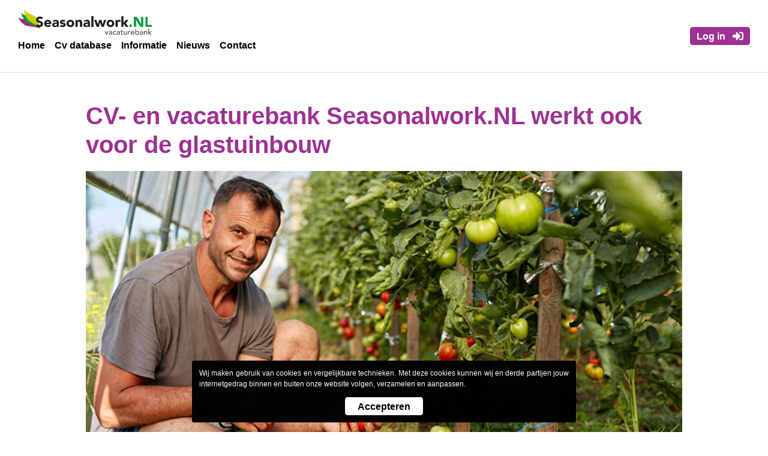

--- FILE ---
content_type: text/html; charset=utf-8
request_url: https://seasonalwork.nl/werkgever/news/16/
body_size: 16782
content:
<!DOCTYPE html><html > <head > <title>Seasonalwork.nl | Seasonalwork.nl</title>
<meta data-core-meta="ssr" data-vmid="robots" name="robots" content="noindex, nofollow">
<link rel="preload" href="https://cdn.seasonalwork.nl/assets/runtime.adc332e9acadb57a3c6e.js" as="script"><link rel="preload" href="https://cdn.seasonalwork.nl/assets/commons.5d2b92da45d38a071f97.js" as="script"><link rel="preload" href="https://cdn.seasonalwork.nl/assets/vendor.lodash.4d59b0d97c6243e0f505.js" as="script"><link rel="preload" href="https://cdn.seasonalwork.nl/assets/vendor.netivity.f78642128e8cbb5bc189.js" as="script"><link rel="preload" href="https://cdn.seasonalwork.nl/assets/vendor.es6-promise.2d3c02b4e42ff30fe5d3.js" as="script"><link rel="preload" href="https://cdn.seasonalwork.nl/assets/153.9b3cb3adcd1954a2cd0e.js" as="script"><link rel="preload" href="https://cdn.seasonalwork.nl/assets/app.077e82b064bb84f0775a.js" as="script"><link rel="preload" href="https://cdn.seasonalwork.nl/assets/layout-default.3b87c9a5dbe16aab10b9.js" as="script"><link rel="preload" href="https://cdn.seasonalwork.nl/assets/400.f7c3f6a6ea5aad35150a.js" as="script"><link rel="preload" href="https://cdn.seasonalwork.nl/assets/558.780c0521630dcf370f07.js" as="script"><link rel="preload" href="https://cdn.seasonalwork.nl/assets/news-detail.6d29921ef5b6f44c2c92.js" as="script"><link rel="prefetch" href="https://cdn.seasonalwork.nl/assets/42.3d1e7e4ede530a18ab2b.js"><link rel="prefetch" href="https://cdn.seasonalwork.nl/assets/account-unauth.c33821c71a5817ff523d.js"><link rel="prefetch" href="https://cdn.seasonalwork.nl/assets/vendor.moment.3213bda7f786212b415b.js"><link rel="prefetch" href="https://cdn.seasonalwork.nl/assets/job-seeker-preview-list.e515d081b62d86dc9f91.js"><link rel="prefetch" href="https://cdn.seasonalwork.nl/assets/account-auth.9cc047c5e6c603ab5ed6.js"><link rel="prefetch" href="https://cdn.seasonalwork.nl/assets/16.4b68a65f8ba137dc84b6.js"><link rel="prefetch" href="https://cdn.seasonalwork.nl/assets/32.3e8ec18fe74832d59683.js"><link rel="prefetch" href="https://cdn.seasonalwork.nl/assets/vacancy-detail.0c463dd1367d8b746831.js"><link rel="prefetch" href="https://cdn.seasonalwork.nl/assets/auth.37055939fcbea118f5da.js"><link rel="prefetch" href="https://cdn.seasonalwork.nl/assets/job-application.c38685a6d9035b4eb98d.js"><link rel="prefetch" href="https://cdn.seasonalwork.nl/assets/job-application-complete.7a614fed2a39da08fcca.js"><link rel="prefetch" href="https://cdn.seasonalwork.nl/assets/299.8604b283d465ba1fda28.js"><link rel="prefetch" href="https://cdn.seasonalwork.nl/assets/vacancy-list.31e74aeea3edb2a8fe15.js"><link rel="prefetch" href="https://cdn.seasonalwork.nl/assets/585.5dc3dd4ed53567613a5b.js"><link rel="prefetch" href="https://cdn.seasonalwork.nl/assets/903.05b3ee62e4ecff033004.js"><link rel="prefetch" href="https://cdn.seasonalwork.nl/assets/job-application-login.ce969230608ac1b127f6.js"><link rel="prefetch" href="https://cdn.seasonalwork.nl/assets/not-found.c5f82bab9629326c83c4.js"><link rel="prefetch" href="https://cdn.seasonalwork.nl/assets/job-application-list.f40f6dd61748cbee93f7.js"><link rel="prefetch" href="https://cdn.seasonalwork.nl/assets/458.d2ff516f007d5f318f14.js"><link rel="prefetch" href="https://cdn.seasonalwork.nl/assets/393.1cec2acf38a79aa4e038.js"><link rel="prefetch" href="https://cdn.seasonalwork.nl/assets/vacancy-share.2bb67e731f3949b29c58.js"><link rel="prefetch" href="https://cdn.seasonalwork.nl/assets/news-list.c9fe1c194febb84a0603.js"><link rel="prefetch" href="https://cdn.seasonalwork.nl/assets/823.718a8d8a4a75db81e637.js"><link rel="prefetch" href="https://cdn.seasonalwork.nl/assets/content-detail.2af0474ca6602ee6c3ee.js"><link rel="prefetch" href="https://cdn.seasonalwork.nl/assets/994.7c6f90ed32f02ff0267d.js"><link rel="prefetch" href="https://cdn.seasonalwork.nl/assets/985.f88a9f9e5c94f3e1c04e.js"><link rel="prefetch" href="https://cdn.seasonalwork.nl/assets/582.2b5d7779b249ddd28aed.js"><link rel="prefetch" href="https://cdn.seasonalwork.nl/assets/56.c705704b17b9fcc9ec51.js"><link rel="prefetch" href="https://cdn.seasonalwork.nl/assets/69.865f8cb6c9f9f5af6dd1.js"><link rel="prefetch" href="https://cdn.seasonalwork.nl/assets/redirect.84ef69d7f2baded528c4.js"><link rel="prefetch" href="https://cdn.seasonalwork.nl/assets/content-index.ae6907e226588a5f8c12.js">
<style data-vue-ssr-id="197a5e11:0 e5366ad0:0 9830ce14:0 4b6f684a:0 52809689:0 23faa65e:0 3668a9c2:0 72c010e8:0">
.delete{-webkit-touch-callout:none;-webkit-user-select:none;-ms-user-select:none;user-select:none}.delete{-moz-appearance:none;-webkit-appearance:none;background-color:rgba(0,0,0,.2);border:none;border-radius:290486px;cursor:pointer;pointer-events:auto;display:inline-block;-ms-flex-positive:0;flex-grow:0;-ms-flex-negative:0;flex-shrink:0;font-size:0;height:20px;max-height:20px;max-width:20px;min-height:20px;min-width:20px;position:relative;vertical-align:top;width:20px}.delete:after,.delete:before{background-color:#fff;content:"";display:block;left:50%;position:absolute;top:50%;transform:translateX(-50%) translateY(-50%) rotate(45deg);transform-origin:center center}.delete:before{height:2px;width:50%}.delete:after{height:50%;width:2px}.delete:focus,.delete:hover{background-color:rgba(0,0,0,.3)}.delete:active{background-color:rgba(0,0,0,.4)}.is-small.delete{height:16px;max-height:16px;max-width:16px;min-height:16px;min-width:16px;width:16px}.is-medium.delete{height:24px;max-height:24px;max-width:24px;min-height:24px;min-width:24px;width:24px}.is-large.delete{height:32px;max-height:32px;max-width:32px;min-height:32px;min-width:32px;width:32px}.loader{animation:spinAround .5s linear infinite;border-radius:290486px;border-color:transparent transparent #ededed #ededed;border-style:solid;border-width:2px;content:"";display:block;height:1em;position:relative;width:1em}.column{display:block;-ms-flex-preferred-size:0;flex-basis:0;-ms-flex-positive:1;flex-grow:1;-ms-flex-negative:1;flex-shrink:1;padding:.5rem 1rem}@media print,screen and (min-width:768px){.column{padding:1rem}}@media print,screen and (min-width:768px){.column.is-narrow{-ms-flex:none;flex:none}.column.is-full{-ms-flex:none;flex:none;width:100%}.column.is-3{-ms-flex:none;flex:none;width:25%}.column.is-4,.column.is-4-tablet{-ms-flex:none;flex:none;width:33.3333333333%}.column.is-6{-ms-flex:none;flex:none;width:50%}.column.is-8{-ms-flex:none;flex:none;width:66.6666666667%}.column.is-10-tablet{-ms-flex:none;flex:none;width:83.3333333333%}.column.is-12{-ms-flex:none;flex:none;width:100%}}@media screen and (min-width:1348px){.column.is-3-desktop{-ms-flex:none;flex:none;width:25%}.column.is-8-desktop{-ms-flex:none;flex:none;width:66.6666666667%}}.columns{margin-left:-1rem;margin-right:-1rem}@media print,screen and (min-width:768px){.columns{margin-top:-1rem}}.columns:not(:last-child){margin-bottom:1.4rem}.columns.is-centered{-ms-flex-pack:center;justify-content:center}.columns.is-multiline{-ms-flex-wrap:wrap;flex-wrap:wrap}@media print,screen and (min-width:768px){.columns.is-tiles,.columns.is-tiles .column{display:-ms-flexbox;display:flex}}@media print,screen and (min-width:768px){.columns:not(.is-desktop){display:-ms-flexbox;display:flex}}.columns.is-variable{--columnGap:1.2rem;margin-left:calc(var(--columnGap)*-1);margin-right:calc(var(--columnGap)*-1)}.columns.is-variable .column{padding-left:var(--columnGap);padding-right:var(--columnGap)}.columns.is-variable.is-3{--columnGap:1.2rem}@media screen and (min-width:1348px){.columns.is-variable.is-3-desktop{--columnGap:1.2rem}}.columns.is-variable.is-4{--columnGap:1.6rem}@media print,screen and (min-width:768px){.columns.is-variable.is-4-tablet{--columnGap:1.6rem}}.columns.is-variable.is-6{--columnGap:2.4rem}.columns.is-variable.is-8{--columnGap:3.2rem}@media screen and (min-width:1348px){.columns.is-variable.is-8-desktop{--columnGap:3.2rem}}.container{margin:0 auto;position:relative;max-width:1220px;width:100%}.grid-table__filters{display:-ms-flexbox;display:flex;background-color:#ededed;padding:.625rem;-ms-flex-direction:column;flex-direction:column;margin-top:1.25rem;border-radius:4px;border:1px solid #d1d1d1}.grid-table__filters .field,.grid-table__filters .select,.grid-table__filters .select__select,.grid-table__filters .select select{width:100%}.grid-table__foot{-ms-flex:100%;flex:100%}.grid-table__left{margin-bottom:1rem}.grid-table__summary{-ms-flex-direction:column-reverse;flex-direction:column-reverse;-ms-flex-pack:end;justify-content:flex-end;border-bottom:1px solid #f6f6f6;padding:.625rem 0;margin-bottom:.625rem}.grid-table__sort,.grid-table__summary{display:-ms-flexbox;display:flex;-ms-flex-align:center;align-items:center;font-weight:700}.grid-table__sort{-ms-flex-direction:row;flex-direction:row}.grid-table__sort>span{margin-right:.5rem}.grid-table__lbl{display:inline-block;margin-right:.625rem;font-weight:700;min-width:125px}@media screen and (max-width:1347px){.grid-table__total{margin-top:.625rem;font-size:1rem}.grid-table__row{border:1px solid #f6f6f6;border-radius:4px;padding:.625rem;margin-bottom:.625rem;position:relative}.grid-table__item--date{color:#9d3293;font-weight:700}.grid-table__item--title{font-size:1.2rem;font-weight:700;margin-bottom:.625rem}.grid-table__item--actions{margin-top:.625rem}.grid-table__item--actions .is-icon.is-fav{position:absolute;top:.313rem;right:0;z-index:1}}@media screen and (min-width:1348px){.grid-table__filters{-ms-flex-direction:row;flex-direction:row;-ms-flex-pack:justify;justify-content:space-between;padding:1.25rem}.grid-table__filters .field,.grid-table__filters .select,.grid-table__filters .select__select,.grid-table__filters .select select{width:auto}.grid-table__filters .field{margin-right:.625rem}.grid-table__left{display:-ms-flexbox;display:flex;-ms-flex-direction:row;flex-direction:row;-ms-flex-wrap:wrap;flex-wrap:wrap;margin-bottom:0}.grid-table__right{display:-ms-flexbox;display:flex;-ms-flex-pack:end;justify-content:flex-end}.grid-table__foot{-ms-flex:100%;flex:100%}.grid-table__summary{padding:1.25rem 0;margin-bottom:1.25rem}.grid-table__header,.grid-table__summary{-ms-flex-direction:row;flex-direction:row}.grid-table__header{display:-ms-flexbox;display:flex;-ms-flex-pack:justify;justify-content:space-between;padding:0 .625rem;margin-bottom:1.125rem}.grid-table__header>div{font-weight:700}.grid-table__row{display:-ms-flexbox;display:flex;-ms-flex-direction:row;flex-direction:row;-ms-flex-pack:justify;justify-content:space-between;padding:.313rem .625rem;margin:.313rem;-ms-flex-align:Center;align-items:Center}.grid-table__row:nth-child(2n){background-color:#ededed}.grid-table__item--actions{display:-ms-flexbox;display:flex;-ms-flex-pack:end;justify-content:flex-end}.grid-table .is-col-10{width:10%}.grid-table .is-col-15{width:15%}.grid-table .is-col-20{width:20%}.grid-table .is-col-25{width:25%}}body,figure,h1,h2,hr,html,li,p,textarea,ul{margin:0;padding:0}h1,h2{font-size:100%;font-weight:400}ul{list-style:none}button,input,select,textarea{margin:0}html{box-sizing:border-box}*,:after,:before{box-sizing:inherit}img,object,video{height:auto;max-width:100%}html{background-color:#fff;font-size:16px;-moz-osx-font-smoothing:grayscale;-webkit-font-smoothing:antialiased;min-width:300px;overflow-x:hidden;overflow-y:scroll;text-rendering:optimizeLegibility;-webkit-text-size-adjust:100%;text-size-adjust:100%}figure,footer,header,section{display:block}body,button,input,select,textarea{font-family:Helvetica Neue,Helvetica,Arial,sans-serif}code{-moz-osx-font-smoothing:auto;-webkit-font-smoothing:auto;font-family:monospace}body{color:#000;font-size:.875rem;font-weight:400;line-height:1.5;-webkit-tap-highlight-color:transparent;-webkit-touch-callout:none}@media print,screen and (min-width:768px){body{font-size:1rem}}a{color:#000;cursor:pointer;text-decoration:underline}a strong{color:currentColor}a:hover{color:#000;text-decoration:none}code{color:#dc0000;font-size:.875em;font-weight:400;padding:.25em .5em}code,hr{background-color:#fff}hr{border:none;display:block;height:2px;margin:2.4rem 0}img{height:auto;max-width:100%}input[type=checkbox],input[type=radio]{vertical-align:baseline}small{font-size:.875em}span{font-style:inherit;font-weight:inherit}strong{font-weight:600}.is-clearfix:after{clear:both;content:" ";display:table}.is-clipped{overflow:hidden!important}.has-text-centered{text-align:center!important}.has-text-right{text-align:right!important}.has-text-white{color:#fff!important}a.has-text-white:focus,a.has-text-white:hover{color:#e6e6e6!important}.has-background-white{background-color:#fff!important}.has-text-black,a.has-text-black:focus,a.has-text-black:hover{color:#000!important}.has-background-black{background-color:#000!important}a.has-text-grey:focus,a.has-text-grey:hover{color:#ddd!important}.has-text-greydarker{color:#d1d1d1!important}a.has-text-greydarker:focus,a.has-text-greydarker:hover{color:#b8b8b8!important}.has-background-greydarker{background-color:#d1d1d1!important}.has-text-greydarkest{color:#b3b3b3!important}a.has-text-greydarkest:focus,a.has-text-greydarkest:hover{color:#9a9a9a!important}.has-background-greydarkest{background-color:#b3b3b3!important}.has-text-greylight{color:#ededed!important}a.has-text-greylight:focus,a.has-text-greylight:hover{color:#d4d4d4!important}.has-background-greylight{background-color:#ededed!important}.has-text-green{color:#00a950!important}a.has-text-green:focus,a.has-text-green:hover{color:#007638!important}.has-background-green{background-color:#00a950!important}.has-text-greendark{color:#009446!important}a.has-text-greendark:focus,a.has-text-greendark:hover{color:#00612e!important}.has-background-greendark{background-color:#009446!important}.has-text-primary{color:#c3cf21!important}a.has-text-primary:focus,a.has-text-primary:hover{color:#9aa31a!important}.has-background-primary{background-color:#c3cf21!important}.has-text-secondary{color:#9d3293!important}a.has-text-secondary:focus,a.has-text-secondary:hover{color:#76266f!important}.has-background-secondary{background-color:#9d3293!important}.has-text-secondarydark{color:#87207d!important}a.has-text-secondarydark:focus,a.has-text-secondarydark:hover{color:#5e1657!important}.has-background-secondarydark{background-color:#87207d!important}.has-text-highlight{color:#f9f6c5!important}a.has-text-highlight:focus,a.has-text-highlight:hover{color:#f4ef97!important}.has-background-highlight{background-color:#f9f6c5!important}.has-text-info{color:#4d67af!important}a.has-text-info:focus,a.has-text-info:hover{color:#3d528c!important}.has-background-info{background-color:#4d67af!important}.has-text-success{color:#00a950!important}a.has-text-success:focus,a.has-text-success:hover{color:#007638!important}.has-background-success{background-color:#00a950!important}.has-text-warning{color:#9a933e!important}a.has-text-warning:focus,a.has-text-warning:hover{color:#76702f!important}.has-background-warning{background-color:#9a933e!important}.has-text-danger{color:#dc0000!important}a.has-text-danger:focus,a.has-text-danger:hover{color:#a90000!important}.has-background-danger{background-color:#dc0000!important}.has-text-danger-light{color:#dc0000!important}a.has-text-danger-light:focus,a.has-text-danger-light:hover{color:#a90000!important}.has-background-danger-light{background-color:#dc0000!important}@media screen and (max-width:1347px){.is-hidden-touch{display:none!important}}@media screen and (min-width:1348px){.is-hidden-desktop{display:none!important}}.is-invisible{visibility:hidden!important}@keyframes spinAround{0%{transform:rotate(0deg)}to{transform:rotate(359deg)}}.number{-ms-flex-align:center;align-items:center;border-radius:290486px;display:-ms-inline-flexbox;display:inline-flex;font-size:1.6rem;height:2em;-ms-flex-pack:center;justify-content:center;margin-right:2.4rem;min-width:2.5em;padding:.4rem .8rem;text-align:center;vertical-align:top}.number{background-color:#fff}.color.is-white{color:#fff}.color.is-black{color:#000}.color.is-grey{color:#f6f6f6}.color.is-greydarkest{color:#b3b3b3}.color.is-greylight{color:#ededed}.color.is-green{color:#00a950}.color.is-primary{color:#c3cf21}.color.is-secondary{color:#9d3293}.color.is-info{color:#4d67af}.color.is-success{color:#00a950}.color.is-warning{color:#9a933e}.color.is-danger{color:#dc0000}.section{padding-left:10px;padding-right:10px}.layout-default__content{position:relative;margin-top:3rem}
.header{background-color:#fff;border-bottom:1px solid #dedede;position:sticky;top:0;padding-left:10px;padding-right:10px;width:100%;z-index:1000}.header__inner{width:100%;max-width:1220px;height:3.375rem;margin:0 auto;-ms-flex-direction:row;flex-direction:row;-ms-flex-pack:justify;justify-content:space-between;display:-ms-flexbox;display:flex}@media print,screen and (min-width:768px){.header__inner{height:auto}}.header__left{display:-ms-flexbox;display:flex;-ms-flex-direction:column;flex-direction:column;-ms-flex-align:center;align-items:center;-ms-flex-pack:center;justify-content:center;width:100%}@media print,screen and (min-width:768px){.header__left{-ms-flex-direction:column;flex-direction:column;-ms-flex-align:start;align-items:flex-start;width:auto;-ms-flex:1 1 auto;flex:1 1 auto;-ms-flex-pack:start;justify-content:flex-start}}@media screen and (min-width:1348px){.header__left{-ms-flex-direction:row;flex-direction:row;-ms-flex-align:center;align-items:center}}.header__brand{width:167px;height:30px}.header__brand img{width:100%}@media print,screen and (min-width:768px){.header__brand{margin-right:2rem;margin-top:1rem;margin-bottom:.5rem;width:223px;height:40px}}@media screen and (min-width:1348px){.header__brand{margin-bottom:2.188rem;margin-top:2.188rem;width:279px;height:50px}}.header__nav{display:-ms-flexbox;display:flex;-ms-flex-direction:row;flex-direction:row;-ms-flex-align:center;align-items:center;display:none}@media print,screen and (min-width:768px){.header__nav{display:-ms-flexbox;display:flex;margin-bottom:2rem}}@media screen and (min-width:1348px){.header__nav{margin-bottom:0}}.header__nav--link:not(:first-child){margin-left:1.875rem}@media print,screen and (min-width:768px){.header__nav--link:not(:first-child){margin-left:1rem}}.header__nav--link,.header__nav--link:hover{text-decoration:none;color:#000;font-weight:700;white-space:nowrap}.header__nav--link:hover{text-decoration:underline}.header__right{-ms-flex-align:center;align-items:center;display:none}@media print,screen and (min-width:768px){.header__right{display:-ms-flexbox;display:flex}}.header__usernav{display:-ms-flexbox;display:flex;-ms-flex-direction:row;flex-direction:row}.header__usernav .header__usernav--item{position:relative;-ms-flex:none;flex:none}.header__usernav .header__usernav--item+.header__usernav--item{margin-left:.625rem}.header__bigmac{position:absolute;left:0;top:0;z-index:1;width:3.375rem;height:3.375rem;display:-ms-flexbox;display:flex;-ms-flex-align:center;align-items:center;-ms-flex-pack:center;justify-content:center}@media print,screen and (min-width:768px){.header__bigmac{display:none}}.header__bigmac div{width:1rem;height:1rem;position:relative}.header__bigmac div:after,.header__bigmac div:before,.header__bigmac div span{position:Absolute;content:"";display:block;height:.188rem;width:100%;background-color:#000;border-radius:4px;left:0}.header__bigmac div:before{top:0}.header__bigmac div span{top:50%;transform:translateY(-50%)}.header__bigmac div:after{bottom:0}.header__bigmac.is-open{position:Absolute;top:0;left:0;height:3.5rem;width:3.5rem;display:-ms-flexbox;display:flex;-ms-flex-pack:center;justify-content:center;-ms-flex-align:center;align-items:center}.header__bigmac.is-open>div{position:relative;width:16px;height:16px;transform:rotate(45deg)}.header__bigmac.is-open>div:after,.header__bigmac.is-open>div:before{background-color:#000;content:"";display:block;border-radius:8px;position:absolute}.header__bigmac.is-open>div:before{width:3px;height:16px;left:50%;transform:translateX(-50%);top:0}.header__bigmac.is-open>div:after{width:16px;height:3px;top:50%;transform:translateY(-50%);left:0}.header__navigation{background-color:#fff;position:fixed;top:55px;left:0;width:100%;z-index:16;display:-ms-flexbox;display:flex;-ms-flex-direction:column;flex-direction:column}.header__link,.header__link:hover{border-bottom:1px solid #dedede;padding:.625rem 1.25rem;text-decoration:none;color:#000;font-weight:700;white-space:nowrap;position:relative}.header__link.has-icon,.header__link:hover.has-icon{padding-left:50px}.header__link.has-icon .icon,.header__link:hover.has-icon .icon{position:absolute;z-index:1;top:50%;transform:translateY(-50%);left:20px;height:1.125rem;width:1.125rem}
.icon{display:-ms-inline-flexbox;display:inline-flex;height:1.8rem;width:1.8rem;fill:currentColor;-ms-flex:0 0 auto;flex:0 0 auto;overflow:hidden}.icon.is-smaller{height:.875rem;width:.875rem}.icon.is-small{height:1.2rem;width:1.2rem}.icon.is-medium{height:2rem;width:2rem}.icon.is-large{height:2.4rem;width:2.4rem}.icon.is-white{color:#fff!important}.icon.is-black{color:#000!important}.icon.is-grey{color:#f6f6f6!important}.icon.is-greydarkest{color:#b3b3b3!important}.icon.is-greylight{color:#ededed!important}.icon.is-green{color:#00a950!important}.icon.is-primary{color:#c3cf21!important}.icon.is-secondary{color:#9d3293!important}.icon.is-info{color:#4d67af!important}.icon.is-success{color:#00a950!important}.icon.is-warning{color:#9a933e!important}.icon.is-danger{color:#dc0000!important}.icon svg{width:100%;height:100%;pointer-events:none}

.button{-webkit-touch-callout:none;-webkit-user-select:none;-ms-user-select:none;user-select:none}.button.is-loading:after{animation:spinAround .5s linear infinite;border-radius:290486px;border-color:transparent transparent #ededed #ededed;border-style:solid;border-width:2px;content:"";display:block;height:1em;position:relative;width:1em}.button{-moz-appearance:none;-webkit-appearance:none;-ms-flex-align:center;align-items:center;border:1px solid transparent;border-radius:3px;box-shadow:none;display:-ms-inline-flexbox;display:inline-flex;font-size:16px;line-height:1.5;padding:calc(1.2rem - 1px) calc(1rem - 1px);position:relative;vertical-align:top}@media print,screen and (min-width:768px){.button{height:2.75rem}}[disabled].button{cursor:not-allowed}.button{height:2.5rem;border:1px solid #ededed;background-color:#fff;border-radius:4px;color:#000;font-weight:600;cursor:pointer;-ms-flex-pack:center;justify-content:center;padding:.375em .625em;overflow:hidden;text-overflow:ellipsis;transition:all 86ms ease-out;line-height:1.1;-ms-flex-pack:start;justify-content:flex-start;text-align:left;width:100%;text-decoration:none}@media print,screen and (min-width:768px){.button{padding-left:1.25em;padding-right:1.25em;width:auto}}.button strong{color:inherit}.button .icon{display:-ms-inline-flexbox;display:inline-flex}.button .icon.is-small{height:14px;width:14px}.button .icon,.button .icon.is-medium{height:1.125rem;width:1.125rem}.button .icon.is-large{height:1.5rem;width:1.5rem}.button .icon:first-child:last-child{margin-left:0;margin-right:0}.button .tag:first-child:not(:last-child){margin-left:0;margin-right:.5rem}.button .tag:last-child:not(:first-child){margin-left:.5rem;margin-right:0}.button .tag:first-child:last-child{margin-left:0;margin-right:0}.button.is-hovered,.button:hover{border-color:#4d67af;color:#000}.button:focus{border-color:#4d67af;color:#d1d1d1;box-shadow:0 0 0 .125em rgba(77,103,175,.5)}.button.is-active,.button:active{border-color:#dedede;color:#d1d1d1;box-shadow:0 0 0 .125em hsla(0,0%,87.1%,.5)}.button.icon-solo{background-color:transparent;padding-left:2rem;padding-right:2rem}.button.icon-solo .button__icon{left:50%;top:6px;transform:translateX(-50%)}.button.is-icon{height:2.5rem;border:0}.button.is-icon.is-small{height:1.875rem}.button.is-icon.is-medium{height:2.75rem}.button.is-icon.is-large{height:3.75rem}.button.is-white{background-color:#fff;border-color:#fff;color:#000}.button.is-white.is-hovered,.button.is-white:focus,.button.is-white:hover{background-color:#f9f9f9;border-color:#f9f9f9;color:#000}.button.is-white:focus{box-shadow:0 0 0 .125em hsla(0,0%,100%,.5)}.button.is-white.is-active,.button.is-white:active{background-color:#f2f2f2;border-color:hsla(0,0%,100%,.25);color:#000;box-shadow:0 0 0 .125em hsla(0,0%,100%,.25)}.button.is-white[disabled]{background-color:#fff;border-color:#fff;box-shadow:none}.button.is-white.is-greylight{border-color:#d1d1d1}.button.is-white.is-inverted{background-color:#000;color:#fff}.button.is-white.is-inverted:hover{background-color:#000}.button.is-white.is-inverted[disabled]{background-color:#000;border-color:#000;box-shadow:none;color:#fff}.button.is-white.is-loading:after{border-color:transparent transparent #000 #000!important}.button.is-white.is-outlined{background-color:transparent;border-color:#fff;color:#fff}.button.is-white.is-outlined:focus,.button.is-white.is-outlined:hover{background-color:#fff;border-color:#fff;color:#000}.button.is-white.is-outlined.is-loading:after{border-color:transparent transparent #fff #fff!important}.button.is-white.is-outlined[disabled]{background-color:transparent;border-color:#fff;box-shadow:none;color:#fff}.button.is-black,.button.is-black.is-hovered,.button.is-black:hover{background-color:#000;border-color:#000;color:#fff}.button.is-black:focus{background-color:#000;border-color:#000;color:#fff;box-shadow:0 0 0 .125em rgba(0,0,0,.5)}.button.is-black.is-active,.button.is-black:active{background-color:#000;border-color:rgba(0,0,0,.25);color:#fff;box-shadow:0 0 0 .125em rgba(0,0,0,.25)}.button.is-black[disabled]{background-color:#000;border-color:#000;box-shadow:none}.button.is-black.is-greylight{border-color:#d1d1d1}.button.is-black.is-inverted{background-color:#fff;color:#000}.button.is-black.is-inverted:hover{background-color:#f2f2f2}.button.is-black.is-inverted[disabled]{background-color:#fff;border-color:#fff;box-shadow:none;color:#000}.button.is-black.is-loading:after{border-color:transparent transparent #fff #fff!important}.button.is-black.is-outlined{background-color:transparent;border-color:#000;color:#000}.button.is-black.is-outlined:focus,.button.is-black.is-outlined:hover{background-color:#000;border-color:#000;color:#fff}.button.is-black.is-outlined.is-loading:after{border-color:transparent transparent #000 #000!important}.button.is-black.is-outlined[disabled]{background-color:transparent;border-color:#000;box-shadow:none;color:#000}.button.is-grey{background-color:#f6f6f6;border-color:#f6f6f6;color:#000}.button.is-grey.is-hovered,.button.is-grey:focus,.button.is-grey:hover{background-color:#f0f0f0;border-color:#f0f0f0;color:#000}.button.is-grey:focus{box-shadow:0 0 0 .125em hsla(0,0%,96.5%,.5)}.button.is-grey.is-active,.button.is-grey:active{background-color:#e9e9e9;border-color:hsla(0,0%,96.5%,.25);color:#000;box-shadow:0 0 0 .125em hsla(0,0%,96.5%,.25)}.button.is-grey[disabled]{background-color:#f6f6f6;border-color:#f6f6f6;box-shadow:none}.button.is-grey.is-greylight{border-color:#d1d1d1}.button.is-grey.is-inverted{background-color:#000;color:#f6f6f6}.button.is-grey.is-inverted:hover{background-color:#000}.button.is-grey.is-inverted[disabled]{background-color:#000;border-color:#000;box-shadow:none;color:#f6f6f6}.button.is-grey.is-loading:after{border-color:transparent transparent #000 #000!important}.button.is-grey.is-outlined{background-color:transparent;border-color:#f6f6f6;color:#f6f6f6}.button.is-grey.is-outlined:focus,.button.is-grey.is-outlined:hover{background-color:#f6f6f6;border-color:#f6f6f6;color:#000}.button.is-grey.is-outlined.is-loading:after{border-color:transparent transparent #f6f6f6 #f6f6f6!important}.button.is-grey.is-outlined[disabled]{background-color:transparent;border-color:#f6f6f6;box-shadow:none;color:#f6f6f6}.button.is-greydarkest{background-color:#b3b3b3;border-color:#b3b3b3;color:#000}.button.is-greydarkest.is-hovered,.button.is-greydarkest:hover{background-color:#adadad;border-color:#adadad;color:#000}.button.is-greydarkest:focus{background-color:#adadad;border-color:#adadad;color:#000;box-shadow:0 0 0 .125em hsla(0,0%,70.2%,.5)}.button.is-greydarkest.is-active,.button.is-greydarkest:active{background-color:#a6a6a6;border-color:hsla(0,0%,70.2%,.25);color:#000;box-shadow:0 0 0 .125em hsla(0,0%,70.2%,.25)}.button.is-greydarkest[disabled]{background-color:#b3b3b3;border-color:#b3b3b3;box-shadow:none}.button.is-greydarkest.is-greylight{border-color:#d1d1d1}.button.is-greydarkest.is-inverted{background-color:#000;color:#b3b3b3}.button.is-greydarkest.is-inverted:hover{background-color:#000}.button.is-greydarkest.is-inverted[disabled]{background-color:#000;border-color:#000;box-shadow:none;color:#b3b3b3}.button.is-greydarkest.is-loading:after{border-color:transparent transparent #000 #000!important}.button.is-greydarkest.is-outlined{background-color:transparent;border-color:#b3b3b3;color:#b3b3b3}.button.is-greydarkest.is-outlined:focus,.button.is-greydarkest.is-outlined:hover{background-color:#b3b3b3;border-color:#b3b3b3;color:#000}.button.is-greydarkest.is-outlined.is-loading:after{border-color:transparent transparent #b3b3b3 #b3b3b3!important}.button.is-greydarkest.is-outlined[disabled]{background-color:transparent;border-color:#b3b3b3;box-shadow:none;color:#b3b3b3}.button.is-greylight{background-color:#ededed;border-color:#ededed;color:#000}.button.is-greylight.is-hovered,.button.is-greylight:hover{background-color:#e7e7e7;border-color:#e7e7e7;color:#000}.button.is-greylight:focus{background-color:#e7e7e7;border-color:#e7e7e7;color:#000;box-shadow:0 0 0 .125em hsla(0,0%,92.9%,.5)}.button.is-greylight.is-active,.button.is-greylight:active{background-color:#e0e0e0;border-color:hsla(0,0%,92.9%,.25);color:#000;box-shadow:0 0 0 .125em hsla(0,0%,92.9%,.25)}.button.is-greylight[disabled]{background-color:#ededed;border-color:#ededed;box-shadow:none}.button.is-greylight.is-greylight{border-color:#d1d1d1}.button.is-greylight.is-inverted{background-color:#000;color:#ededed}.button.is-greylight.is-inverted:hover{background-color:#000}.button.is-greylight.is-inverted[disabled]{background-color:#000;border-color:#000;box-shadow:none;color:#ededed}.button.is-greylight.is-loading:after{border-color:transparent transparent #000 #000!important}.button.is-greylight.is-outlined{background-color:transparent;border-color:#ededed;color:#ededed}.button.is-greylight.is-outlined:focus,.button.is-greylight.is-outlined:hover{background-color:#ededed;border-color:#ededed;color:#000}.button.is-greylight.is-outlined.is-loading:after{border-color:transparent transparent #ededed #ededed!important}.button.is-greylight.is-outlined[disabled]{background-color:transparent;border-color:#ededed;box-shadow:none;color:#ededed}.button.is-green{background-color:#00a950;border-color:#00a950;color:#fff}.button.is-green.is-hovered,.button.is-green:focus,.button.is-green:hover{background-color:#009c4a;border-color:#009c4a;color:#fff}.button.is-green:focus{box-shadow:0 0 0 .125em rgba(0,169,80,.5)}.button.is-green.is-active,.button.is-green:active{background-color:#009044;border-color:rgba(0,169,80,.25);color:#fff;box-shadow:0 0 0 .125em rgba(0,169,80,.25)}.button.is-green[disabled]{background-color:#00a950;border-color:#00a950;box-shadow:none}.button.is-green.is-greylight{border-color:#d1d1d1}.button.is-green.is-inverted{background-color:#fff;color:#00a950}.button.is-green.is-inverted:hover{background-color:#f2f2f2}.button.is-green.is-inverted[disabled]{background-color:#fff;border-color:#fff;box-shadow:none;color:#00a950}.button.is-green.is-loading:after{border-color:transparent transparent #fff #fff!important}.button.is-green.is-outlined{background-color:transparent;border-color:#00a950;color:#00a950}.button.is-green.is-outlined:focus,.button.is-green.is-outlined:hover{background-color:#00a950;border-color:#00a950;color:#fff}.button.is-green.is-outlined.is-loading:after{border-color:transparent transparent #00a950 #00a950!important}.button.is-green.is-outlined[disabled]{background-color:transparent;border-color:#00a950;box-shadow:none;color:#00a950}.button.is-primary{background-color:#c3cf21;border-color:#c3cf21;color:#000}.button.is-primary.is-hovered,.button.is-primary:focus,.button.is-primary:hover{background-color:#b9c41f;border-color:#b9c41f;color:#000}.button.is-primary:focus{box-shadow:0 0 0 .125em rgba(195,207,33,.5)}.button.is-primary.is-active,.button.is-primary:active{background-color:#aeb91d;border-color:rgba(195,207,33,.25);color:#000;box-shadow:0 0 0 .125em rgba(195,207,33,.25)}.button.is-primary[disabled]{background-color:#c3cf21;border-color:#c3cf21;box-shadow:none}.button.is-primary.is-greylight{border-color:#d1d1d1}.button.is-primary.is-inverted{background-color:#000;color:#c3cf21}.button.is-primary.is-inverted:hover{background-color:#000}.button.is-primary.is-inverted[disabled]{background-color:#000;border-color:#000;box-shadow:none;color:#c3cf21}.button.is-primary.is-loading:after{border-color:transparent transparent #000 #000!important}.button.is-primary.is-outlined{background-color:transparent;border-color:#c3cf21;color:#c3cf21}.button.is-primary.is-outlined:focus,.button.is-primary.is-outlined:hover{background-color:#c3cf21;border-color:#c3cf21;color:#000}.button.is-primary.is-outlined.is-loading:after{border-color:transparent transparent #c3cf21 #c3cf21!important}.button.is-primary.is-outlined[disabled]{background-color:transparent;border-color:#c3cf21;box-shadow:none;color:#c3cf21}.button.is-secondary{background-color:#9d3293;border-color:#9d3293;color:#fff}.button.is-secondary.is-hovered,.button.is-secondary:hover{background-color:#932f8a;border-color:#932f8a;color:#fff}.button.is-secondary:focus{background-color:#932f8a;border-color:#932f8a;color:#fff;box-shadow:0 0 0 .125em rgba(157,50,147,.5)}.button.is-secondary.is-active,.button.is-secondary:active{background-color:#8a2c81;border-color:rgba(157,50,147,.25);color:#fff;box-shadow:0 0 0 .125em rgba(157,50,147,.25)}.button.is-secondary[disabled]{background-color:#9d3293;border-color:#9d3293;box-shadow:none}.button.is-secondary.is-greylight{border-color:#d1d1d1}.button.is-secondary.is-inverted{background-color:#fff;color:#9d3293}.button.is-secondary.is-inverted:hover{background-color:#f2f2f2}.button.is-secondary.is-inverted[disabled]{background-color:#fff;border-color:#fff;box-shadow:none;color:#9d3293}.button.is-secondary.is-loading:after{border-color:transparent transparent #fff #fff!important}.button.is-secondary.is-outlined{background-color:transparent;border-color:#9d3293;color:#9d3293}.button.is-secondary.is-outlined:focus,.button.is-secondary.is-outlined:hover{background-color:#9d3293;border-color:#9d3293;color:#fff}.button.is-secondary.is-outlined.is-loading:after{border-color:transparent transparent #9d3293 #9d3293!important}.button.is-secondary.is-outlined[disabled]{background-color:transparent;border-color:#9d3293;box-shadow:none;color:#9d3293}.button.is-info{background-color:#4d67af;border-color:#4d67af;color:#fff}.button.is-info.is-hovered,.button.is-info:focus,.button.is-info:hover{background-color:#4962a6;border-color:#4962a6;color:#fff}.button.is-info:focus{box-shadow:0 0 0 .125em rgba(77,103,175,.5)}.button.is-info.is-active,.button.is-info:active{background-color:#455d9d;border-color:rgba(77,103,175,.25);color:#fff;box-shadow:0 0 0 .125em rgba(77,103,175,.25)}.button.is-info[disabled]{background-color:#4d67af;border-color:#4d67af;box-shadow:none}.button.is-info.is-greylight{border-color:#d1d1d1}.button.is-info.is-inverted{background-color:#fff;color:#4d67af}.button.is-info.is-inverted:hover{background-color:#f2f2f2}.button.is-info.is-inverted[disabled]{background-color:#fff;border-color:#fff;box-shadow:none;color:#4d67af}.button.is-info.is-loading:after{border-color:transparent transparent #fff #fff!important}.button.is-info.is-outlined{background-color:transparent;border-color:#4d67af;color:#4d67af}.button.is-info.is-outlined:focus,.button.is-info.is-outlined:hover{background-color:#4d67af;border-color:#4d67af;color:#fff}.button.is-info.is-outlined.is-loading:after{border-color:transparent transparent #4d67af #4d67af!important}.button.is-info.is-outlined[disabled]{background-color:transparent;border-color:#4d67af;box-shadow:none;color:#4d67af}.button.is-success{background-color:#00a950;border-color:#00a950;color:#fff}.button.is-success.is-hovered,.button.is-success:focus,.button.is-success:hover{background-color:#009c4a;border-color:#009c4a;color:#fff}.button.is-success:focus{box-shadow:0 0 0 .125em rgba(0,169,80,.5)}.button.is-success.is-active,.button.is-success:active{background-color:#009044;border-color:rgba(0,169,80,.25);color:#fff;box-shadow:0 0 0 .125em rgba(0,169,80,.25)}.button.is-success[disabled]{background-color:#00a950;border-color:#00a950;box-shadow:none}.button.is-success.is-greylight{border-color:#d1d1d1}.button.is-success.is-inverted{background-color:#fff;color:#00a950}.button.is-success.is-inverted:hover{background-color:#f2f2f2}.button.is-success.is-inverted[disabled]{background-color:#fff;border-color:#fff;box-shadow:none;color:#00a950}.button.is-success.is-loading:after{border-color:transparent transparent #fff #fff!important}.button.is-success.is-outlined{background-color:transparent;border-color:#00a950;color:#00a950}.button.is-success.is-outlined:focus,.button.is-success.is-outlined:hover{background-color:#00a950;border-color:#00a950;color:#fff}.button.is-success.is-outlined.is-loading:after{border-color:transparent transparent #00a950 #00a950!important}.button.is-success.is-outlined[disabled]{background-color:transparent;border-color:#00a950;box-shadow:none;color:#00a950}.button.is-warning{background-color:#9a933e;border-color:#9a933e;color:#fff}.button.is-warning.is-hovered,.button.is-warning:focus,.button.is-warning:hover{background-color:#918a3a;border-color:#918a3a;color:#fff}.button.is-warning:focus{box-shadow:0 0 0 .125em rgba(154,147,62,.5)}.button.is-warning.is-active,.button.is-warning:active{background-color:#888237;border-color:rgba(154,147,62,.25);color:#fff;box-shadow:0 0 0 .125em rgba(154,147,62,.25)}.button.is-warning[disabled]{background-color:#9a933e;border-color:#9a933e;box-shadow:none}.button.is-warning.is-greylight{border-color:#d1d1d1}.button.is-warning.is-inverted{background-color:#fff;color:#9a933e}.button.is-warning.is-inverted:hover{background-color:#f2f2f2}.button.is-warning.is-inverted[disabled]{background-color:#fff;border-color:#fff;box-shadow:none;color:#9a933e}.button.is-warning.is-loading:after{border-color:transparent transparent #fff #fff!important}.button.is-warning.is-outlined{background-color:transparent;border-color:#9a933e;color:#9a933e}.button.is-warning.is-outlined:focus,.button.is-warning.is-outlined:hover{background-color:#9a933e;border-color:#9a933e;color:#fff}.button.is-warning.is-outlined.is-loading:after{border-color:transparent transparent #9a933e #9a933e!important}.button.is-warning.is-outlined[disabled]{background-color:transparent;border-color:#9a933e;box-shadow:none;color:#9a933e}.button.is-danger{background-color:#dc0000;border-color:#dc0000;color:#fff}.button.is-danger.is-hovered,.button.is-danger:focus,.button.is-danger:hover{background-color:#cf0000;border-color:#cf0000;color:#fff}.button.is-danger:focus{box-shadow:0 0 0 .125em rgba(220,0,0,.5)}.button.is-danger.is-active,.button.is-danger:active{background-color:#c30000;border-color:rgba(220,0,0,.25);color:#fff;box-shadow:0 0 0 .125em rgba(220,0,0,.25)}.button.is-danger[disabled]{background-color:#dc0000;border-color:#dc0000;box-shadow:none}.button.is-danger.is-greylight{border-color:#d1d1d1}.button.is-danger.is-inverted{background-color:#fff;color:#dc0000}.button.is-danger.is-inverted:hover{background-color:#f2f2f2}.button.is-danger.is-inverted[disabled]{background-color:#fff;border-color:#fff;box-shadow:none;color:#dc0000}.button.is-danger.is-loading:after{border-color:transparent transparent #fff #fff!important}.button.is-danger.is-outlined{background-color:transparent;border-color:#dc0000;color:#dc0000}.button.is-danger.is-outlined:focus,.button.is-danger.is-outlined:hover{background-color:#dc0000;border-color:#dc0000;color:#fff}.button.is-danger.is-outlined.is-loading:after{border-color:transparent transparent #dc0000 #dc0000!important}.button.is-danger.is-outlined[disabled]{background-color:transparent;border-color:#dc0000;box-shadow:none;color:#dc0000}.button.is-small{font-size:1rem;height:1.875rem}.button.is-normal{font-size:1rem}.button.is-medium{height:2.75rem}.button.is-large{font-size:1rem;height:3.125rem}@media print,screen and (min-width:768px){.button.is-large{font-size:1.125rem;height:3.75rem}}.button.is-large .icon{width:1.5rem;height:1.5rem}.button[disabled]{background-color:#fff;border-color:#ededed;box-shadow:none;opacity:.5}.button.is-fullwidth{display:-ms-flexbox;display:flex;width:100%}.button.is-narrow{padding-left:.625em;padding-right:.625em}.button.is-loading{color:transparent!important;pointer-events:none}.button.is-loading .icon{transition:opacity 86ms ease-out;opacity:0}.button.is-loading:after{position:absolute;left:calc(50% - .5rem);top:calc(50% - .5rem);position:absolute!important}.button.is-rounded{border-radius:50px;padding-left:1rem;padding-right:1rem}.button.is-soloicon{padding-left:0;padding-right:0;border:0;position:relative}.button.is-soloicon,.button.is-soloicon .icon{width:1.125rem;height:1.125rem}.button.is-soloicon.is-large,.button.is-soloicon.is-large .icon{width:1.875rem;height:1.875rem}.button__label{margin:0}.button__icon{position:absolute;top:50%;transform:translateY(-50%);-ms-flex:0 0 auto;flex:0 0 auto;margin:0}.button.icon-east{padding-right:2.2rem;-ms-flex-pack:start;justify-content:flex-start}@media print,screen and (min-width:768px){.button.icon-east{padding-right:3.5rem}}.button.icon-east.is-large{padding-right:3rem}@media print,screen and (min-width:768px){.button.icon-east.is-large{padding-right:4.5rem}}.button.icon-east .button__icon{right:10px}@media print,screen and (min-width:768px){.button.icon-east .button__icon{right:20px}}.button.icon-east .button__icon.is-large{right:10px}@media print,screen and (min-width:768px){.button.icon-east .button__icon.is-large{right:20px}}.button.icon-east.is-narrow{padding-right:2.5rem}.button.icon-east.is-narrow .button__icon{right:10px}.button.icon-west{padding-left:2.2rem;-ms-flex-pack:end;justify-content:flex-end}@media print,screen and (min-width:768px){.button.icon-west{padding-left:3.5rem}}.button.icon-west.is-large{padding-left:3rem}@media print,screen and (min-width:768px){.button.icon-west.is-large{padding-left:4.5rem}}.button.icon-west .button__icon{left:10px}@media print,screen and (min-width:768px){.button.icon-west .button__icon{left:20px}}.button.icon-west .button__icon.is-large{left:10px}@media print,screen and (min-width:768px){.button.icon-west .button__icon.is-large{left:30px}}.button.icon-west.is-narrow{padding-left:2.5rem}.button.icon-west.is-narrow .button__icon{left:10px}.buttons{-ms-flex-align:center;align-items:center;display:-ms-flexbox;display:flex;-ms-flex-wrap:wrap;flex-wrap:wrap;-ms-flex-pack:start;justify-content:flex-start}.buttons .button{margin-bottom:1rem}.buttons .button:not(:last-child):not(.is-fullwidth){margin-right:.5rem}.buttons:last-child{margin-bottom:-1rem}.buttons:not(:last-child){margin-bottom:2rem}.buttons.has-addons .button:not(:first-child){border-bottom-left-radius:0;border-top-left-radius:0}.buttons.has-addons .button:not(:last-child){border-bottom-right-radius:0;border-top-right-radius:0;margin-right:-1px}.buttons.has-addons .button:last-child{margin-right:0}.buttons.has-addons .button.is-hovered,.buttons.has-addons .button:hover{z-index:2}.buttons.has-addons .button.is-active,.buttons.has-addons .button:active,.buttons.has-addons .button:focus{z-index:3}.buttons.has-addons .button.is-active:hover,.buttons.has-addons .button:active:hover,.buttons.has-addons .button:focus:hover{z-index:4}.buttons.has-addons .button.is-expanded{-ms-flex-positive:1;flex-grow:1}.buttons.is-centered{-ms-flex-pack:center;justify-content:center}.buttons.is-right{-ms-flex-pack:end;justify-content:flex-end}.buttonrow{-ms-flex-direction:column;flex-direction:column}.buttonrow{display:-ms-flexbox;display:flex}.buttonrow .button+.button{margin-top:10px}@media print,screen and (min-width:768px){.buttonrow{-ms-flex-direction:row;flex-direction:row}.buttonrow.is-between{-ms-flex-pack:justify;justify-content:space-between}.buttonrow .button+.button{margin-top:0;margin-left:10px}}
@keyframes loading{to{transform:translateX(100%)}}.loading__hero{background-color:#f7f7f7;border-radius:6px;padding-top:56.25%;position:relative;overflow:hidden}.loading__hero.is-small{padding-top:25%}.loading__hero:after{display:block;content:"";position:absolute;width:100%;height:100%;top:0;left:0;transform:translateX(-100%);background:linear-gradient(90deg,transparent,rgba(0,0,0,.05),transparent);animation:loading 1.5s infinite}.loading__content:not(:last-child),.loading__hero:not(:last-child){margin-bottom:2rem}.loading__line{height:2rem;width:100%;margin-bottom:1rem;background-color:#f7f7f7;border-radius:6px;overflow:hidden;position:relative}.loading__line:after{display:block;content:"";position:absolute;width:100%;height:100%;top:0;left:0;transform:translateX(-100%);background:linear-gradient(90deg,transparent,rgba(0,0,0,.05),transparent);animation:loading 1.5s infinite}
.footer{background-color:#fff;border-top:1px solid #dedede;display:-ms-flexbox;display:flex;-ms-flex-pack:center;justify-content:center;padding-top:20px;padding-bottom:20px;margin-top:4rem}.footer__body{display:-ms-flexbox;display:flex;-ms-flex-direction:column;flex-direction:column}@media screen and (min-width:1348px){.footer__body{-ms-flex-direction:row;flex-direction:row;-ms-flex-wrap:wrap;flex-wrap:wrap;-ms-flex-pack:center;justify-content:center}}.footer__item{display:-ms-flexbox;display:flex;-ms-flex-direction:row;flex-direction:row}.footer__item .icon{width:12px;height:12px;margin-right:5px}@media screen and (min-width:1348px){.footer__item .icon{display:none}}@media screen and (min-width:1348px){.footer__item{margin-right:15px;padding-right:20px;position:relative}.footer__item:before{content:"";display:block;border-radius:50%;background-color:#9d3293;width:5px;height:5px;position:absolute;right:0;top:10px;z-index:1}}.footer__logo{margin-top:10px}.footer__logo img{width:200px}@media screen and (min-width:1348px){.footer__logo{margin:0}.footer__logo img{width:150px}}.footer__section{display:-ms-flexbox;display:flex;-ms-flex-align:center;align-items:center;text-align:center}.footer__section.is-contact{-ms-flex-order:1;order:1;-ms-flex-direction:column;flex-direction:column}.footer__section.is-brand{-ms-flex-order:2;order:2;-ms-flex-direction:column;flex-direction:column;font-weight:700;margin-top:20px}.footer__section.is-service{-ms-flex-order:3;order:3;-ms-flex-pack:center;justify-content:center;margin-top:20px}.footer__section.is-service .footer__item+.footer__item{margin-left:15px;padding-left:20px;position:relative}.footer__section.is-service .footer__item+.footer__item:before{content:"";display:block;border-radius:50%;background-color:#9d3293;width:5px;height:5px;position:absolute;left:0;top:10px;z-index:1}.footer__section.is-service .footer__link{font-size:.875rem}@media screen and (min-width:1348px){.footer__section.is-contact{-ms-flex-order:1;order:1;-ms-flex-direction:row;flex-direction:row}.footer__section.is-brand{-ms-flex-order:3;order:3;-ms-flex-direction:row;flex-direction:row;font-weight:400;margin:20px 0 0;width:100%;-ms-flex-pack:center;justify-content:center}.footer__section.is-brand img{margin-left:20px}.footer__section.is-service{-ms-flex-order:2;order:2;margin:0}.footer__section.is-service .footer__item+.footer__item{margin-left:0;padding-left:0;margin-right:15px;padding-right:20px}.footer__section.is-service .footer__item+.footer__item:before{left:auto;right:0}.footer__section.is-service .footer__item+.footer__item:last-child{margin:0;padding:0}.footer__section.is-service .footer__item+.footer__item:last-child:before{display:none}.footer__section.is-service .footer__link{font-size:1rem}}@media screen and (min-width:1348px){.footer__section.is-brand{margin-top:0;position:Relative;margin-left:15px;padding-left:20px;width:auto;-ms-flex-pack:start;justify-content:flex-start}.footer__section.is-brand:before{content:"";display:block;border-radius:50%;background-color:#9d3293;width:5px;height:5px;position:absolute;left:0;top:15px;z-index:1}}</style> <meta charset="utf-8" /> <meta name="viewport" content="width=device-width, initial-scale=1, maximum-scale=1, shrink-to-fit=no, minimal-ui" />  <script async src="https://www.googletagmanager.com/gtag/js?id=UA-69607126-2"></script> <script> window.dataLayer = window.dataLayer || []; function gtag(){dataLayer.push(arguments);} gtag('js', new Date()); gtag('config', 'UA-69607126-2'); </script> <script async src="https://www.googletagmanager.com/gtag/js?id=G-QT5TVH9NT5"></script> <script> window.dataLayer = window.dataLayer || []; function gtag(){dataLayer.push(arguments);} gtag('js', new Date()); gtag('config', 'G-QT5TVH9NT5'); </script> <meta name="facebook-domain-verification" content="zwrzse2gphmjy0vwl8of5eo53hl6g8" /> <!-- Facebook Pixel Code --> <script> !function(f,b,e,v,n,t,s) {if(f.fbq)return;n=f.fbq=function(){n.callMethod? n.callMethod.apply(n,arguments):n.queue.push(arguments)}; if(!f._fbq)f._fbq=n;n.push=n;n.loaded=!0;n.version='2.0'; n.queue=[];t=b.createElement(e);t.async=!0; t.src=v;s=b.getElementsByTagName(e)[0]; s.parentNode.insertBefore(t,s)}(window, document,'script', 'https://connect.facebook.net/en_US/fbevents.js'); fbq('init', '206600304618379'); fbq('track', 'PageView'); </script> <noscript><img height="1" width="1" style="display:none" src=https://www.facebook.com/tr?id=206600304618379&ev=PageView&noscript=1 /></noscript> <!-- End Facebook Pixel Code --> </head> <body >  <div id="app" data-server-rendered="true" class="app"><div class="layout-employer"><header class="header"><div class="header__inner"><div class="header__left"><div class="header__brand"><a href="/" class="router-link-active"><img src="/assets/logo-seasonalwork.svg?63bc9ebdb51fcce85966b713d4547f9a"></a></div><div class="header__nav"><a href="/werkgever/" title="Home" class="header__nav--link router-link-active">
    Home
  </a><a href="/werkgever/job-seeker-preview/" title="Cv database" class="header__nav--link">
    Cv database
  </a><a href="/werkgever/info/" title="Informatie" class="header__nav--link">
    Informatie
  </a><a href="/werkgever/news/" title="Nieuws" class="header__nav--link router-link-active">
    Nieuws
  </a><a href="/werkgever/contact/" title="Contact" class="header__nav--link">
    Contact
  </a></div></div><div class="header__right"><div class="header__usernav"><!----><!----><!----><div class="header__usernav--item"><a href="https://loket.ltoarbeidskracht.nl/" class="button is-small is-secondary is-narrow icon-east"><span class="button__label">Log in</span><span role="img" class="icon button__icon  "><svg xmlns="http://www.w3.org/2000/svg" width="24" height="24" viewBox="0 0 24 24">
  <path id="sign-in-alt" d="M19.5,82H15.563A.564.564,0,0,1,15,81.438V79.563A.564.564,0,0,1,15.563,79H19.5A1.5,1.5,0,0,0,21,77.5v-9A1.5,1.5,0,0,0,19.5,67H15.563A.564.564,0,0,1,15,66.438V64.563A.564.564,0,0,1,15.563,64H19.5A4.5,4.5,0,0,1,24,68.5v9A4.5,4.5,0,0,1,19.5,82Zm-2.2-9.422L9.422,64.7a1.127,1.127,0,0,0-1.922.8V70H1.125A1.122,1.122,0,0,0,0,71.125v4.5A1.122,1.122,0,0,0,1.125,76.75H7.5v4.5a1.127,1.127,0,0,0,1.922.8L17.3,74.172A1.135,1.135,0,0,0,17.3,72.578Z" transform="translate(0 -61)"/>
  <rect width="24" height="24" fill="none"/>
</svg>
</span></a></div></div></div><div class="header__bigmac"><div><span></span></div></div></div><!----></header><main id="content" class="layout-default__content"><div><!----><div class="section"><div class="container"><div class="loading__hero"></div><div class="loading__content"><p class="loading__line"></p><p class="loading__line" style="width: 75%"></p><p class="loading__line" style="width: 50%"></p></div><div class="loading__hero is-small"></div><div class="loading__content"><p class="loading__line" style="width: 25%"></p></div></div></div></div></main><footer><div class="footer"><div class="footer__body"><div class="footer__section is-contact"><div class="footer__item"><div class="footer__icon"><span role="img" class="icon icon  "><svg id="envelop" 
  xmlns="http://www.w3.org/2000/svg" width="24" height="24" viewBox="0 0 24 24">
  <g id="envelope" transform="translate(0 -57.014)">
    <g transform="translate(0 59.013)">
      <path d="M38.065,330.857a2.051,2.051,0,0,0,1.4-.53l-6.8-6.8-.471.338q-.763.562-1.239.877a7.629,7.629,0,0,1-1.266.643,3.857,3.857,0,0,1-1.473.328h-.027a3.855,3.855,0,0,1-1.473-.328,7.6,7.6,0,0,1-1.266-.643q-.476-.314-1.239-.877c-.142-.1-.3-.218-.469-.34l-6.8,6.8a2.052,2.052,0,0,0,1.4.53Z" transform="translate(-16.208 -311.999)"/>
      <path d="M1.353,199.72A7.1,7.1,0,0,1,0,198.555V208.9l5.993-5.993Q4.195,201.652,1.353,199.72Z" transform="translate(0 -192.475)"/>
      <path d="M417.961,199.72q-2.736,1.852-4.651,3.189L419.3,208.9V198.555A7.392,7.392,0,0,1,417.961,199.72Z" transform="translate(-395.3 -192.475)"/>
      <path d="M21.863,59.013H2.149a1.912,1.912,0,0,0-1.587.7A2.7,2.7,0,0,0,.006,61.45a3.13,3.13,0,0,0,.737,1.828,6.644,6.644,0,0,0,1.567,1.547q.455.322,2.746,1.909c.824.571,1.541,1.069,2.157,1.5.525.366.978.683,1.352.946l.2.142.369.266q.435.315.723.509t.7.435a4.062,4.062,0,0,0,.77.362,2.13,2.13,0,0,0,.67.121h.027a2.131,2.131,0,0,0,.67-.121,4.053,4.053,0,0,0,.77-.362q.408-.241.7-.435t.723-.509l.369-.266.2-.143,1.355-.942,4.913-3.411a6.37,6.37,0,0,0,1.634-1.647,3.543,3.543,0,0,0,.656-2.022,2.16,2.16,0,0,0-2.143-2.143Z" transform="translate(-0.006 -59.013)"/>
    </g>
  </g>
  <rect width="24" height="24" fill="none"/>
</svg>
</span></div><a href="mailto:info@seasonalwork.nl" title="info@seasonalwork.nl" class="footer__link">
    info@seasonalwork.nl
  </a></div><div class="footer__item"><div class="footer__icon"><span role="img" class="icon icon  "><svg xmlns="http://www.w3.org/2000/svg" width="24.054" height="24.001" viewBox="0 0 24.054 24.001">
  <g id="call-answer" transform="translate(0 -0.394)">
    <g transform="translate(0 0.394)">
      <g >
        <path d="M23.515,19.376,19.8,15.661a1.937,1.937,0,0,0-2.731.051L15.2,17.584l-.369-.205a18.624,18.624,0,0,1-4.5-3.256,18.728,18.728,0,0,1-3.262-4.51c-.069-.125-.136-.246-.2-.361L8.119,8l.618-.618a1.935,1.935,0,0,0,.05-2.731L5.071.933A1.935,1.935,0,0,0,2.34.984L1.293,2.037l.029.028A6.054,6.054,0,0,0,.459,3.587,6.309,6.309,0,0,0,.076,5.131C-.415,9.2,1.443,12.914,6.486,17.957c6.971,6.971,12.589,6.444,12.831,6.418a6.277,6.277,0,0,0,1.548-.389,6.034,6.034,0,0,0,1.516-.859l.023.02,1.061-1.039A1.939,1.939,0,0,0,23.515,19.376Z" transform="translate(0 -0.394)"/>
      </g>
    </g>
  </g>
  <rect width="24" height="24" transform="translate(0 0.001)" fill="none"/>
</svg>
</span></div>
          088 472 42 00
        </div></div><div class="footer__section is-brand"><div class="footer__brand">Seasonalwork.NL is een onderdeel van LTO Arbeidskracht</div><div class="footer__logo"><img src="/assets/logo-ltoarbeidskracht.png?b3e66da86fb2c5059e4cbba9a2f566fe"></div></div><div class="footer__section is-service"><div class="footer__item"><a href="/privacy/" title="Privacy Policy" class="footer__link">
    Privacy Policy
  </a></div><div class="footer__item"><a href="/terms/" title="Algemene voorwaarden" class="footer__link">
    Algemene voorwaarden
  </a></div></div></div></div></footer><!----></div></div>

<script>window.__INITIAL_STATE__="{\"request\":{\"context\":{\"host\":\"seasonalwork.nl\",\"protocol\":\"https\",\"url\":\"\u002Fwerkgever\u002Fnews\u002F16\u002F\"},\"error\":null,\"redirect\":null},\"routing\":{\"initial\":true,\"links\":{},\"errors\":{},\"current\":null},\"account\":{\"authenticated\":false},\"request-scope\":{\"site\":{\"siteId\":4,\"name\":\"SeasonalWork\",\"domain\":\"seasonalwork.nl\",\"rootContentPageId\":3,\"rootCategoryId\":0,\"notFoundContentPageId\":3,\"internalErrorContentPageId\":3}},\"core\u002Fserver-side-rendering\":{\"componentRegistry\":{\"NewsDetailContext_in_EmployerParentRoute\":{\"serverIds\":[263150],\"clientIds\":[]}},\"componentCache\":{\"NewsDetailContext_in_EmployerParentRoute\":{\"loadItem__[\\\"nld\\\",16]\":{\"isLoading\":false,\"isSuccess\":true,\"value\":{\"newsArticleId\":16,\"name\":\"CV- en vacaturebank Seasonalwork.NL werkt ook voor de glastuinbouw\",\"visibility\":2,\"created\":\"2023-03-01T13:14:48\",\"title\":\"CV- en vacaturebank Seasonalwork.NL werkt ook voor de glastuinbouw\",\"text\":\"\u003Cp\u003E\u003Cstrong\u003ESamen met LTO Arbeidskracht wil Glastuinbouw Nederland glastuinders ontzorgen bij de zoektocht naar goede en gemotiveerde seizoenswerkers. Dat doen zij met Seasonalwork.NL, een platform om vraag en aanbod te matchen. 16 maart brengt een tiental consulenten van het Europees netwerk voor arbeidsbemiddeling EURES een bezoek aan Nederland om de glastuinbouw beter te leren kennen.\u003C\u002Fstrong\u003E\u003C\u002Fp\u003E\\r\\n\\r\\n\u003Cp\u003EVanwege de energiecrisis hebben veel glastuinders afgelopen najaar en winter hun werkzaamheden al dan niet tijdelijk afgeschaald. Daardoor hebben zij afscheid moeten nemen van ervaren en gemotiveerde werknemers in alle lagen van hun personeelsbestand. Dat is een ingrijpende beslissing. Nu het voorjaar nadert willen de meeste van deze glastuinbouwbedrijven hun teelt weer opstarten. Daarvoor, en in een later stadium voor de oogst, hebben zij veel arbeidskrachten nodig. Glastuinders zullen daarbij de komende maanden op zoek gaan naar nieuwe internationale werknemers. &lsquo;En dat terwijl er al jaren een structureel tekort is aan werknemers voor zowel jaarrond werk als de seizoenspieken&rsquo;, zegt Jacqueline Kroon, beleidsspecialist arbeid bij Glastuinbouw Nederland.\u003C\u002Fp\u003E\\r\\n\\r\\n\u003Cp\u003EOm aan de zorgen van glastuinbouwondernemers tegemoet te komen hebben Glastuinbouw Nederland en LTO Arbeidskracht de handen in elkaar geslagen. Zij willen de betrokken bedrijven gezamenlijk helpen met het vinden van personeel via het platform Seasonalwork.NL, dat vraag en aanbod bij elkaar brengt. Op dit platform kunnen Nederlandse agrarische werkgevers vacatures plaatsen, die in het Engels, Pools, Roemeens en Oekra&iuml;ens worden vertaald. Daarnaast biedt het een database met de CV&rsquo;s van circa 3.500 ge&iuml;nteresseerden in (tijdelijk) werk in de agrarische sector uit alle EU-landen. &lsquo;Na een succesvol matchingsproces treedt een kandidaat in de meeste gevallen rechtstreeks in dienst bij het betreffende bedrijf&rsquo;&rsquo;, legt Yvonne van de Ven, manager LTO Arbeidskracht, uit.\u003C\u002Fp\u003E\\r\\n\\r\\n\u003Ch2\u003ECampagne\u003C\u002Fh2\u003E\\r\\n\\r\\n\u003Cp\u003EIn maart starten Glastuinbouw Nederland en LTO Arbeidskracht een campagne gericht op de glastuinbouw. &lsquo;We willen onze leden via de communicatiekanalen van Glastuinbouw Nederland en LTO arbeidskracht informeren over de mogelijkheden van Seasonalwork.NL&rsquo;, zegt Kroon. &lsquo;Het platform is &eacute;&eacute;n van de kanalen waarmee glastuinbouwbedrijven nieuwe internationale werknemers kunnen vinden.&rsquo; Van de Ven vertelt dat LTO Arbeidskracht ook samenwerkt met EURES, het Europees netwerk voor arbeidsbemiddeling.\u003C\u002Fp\u003E\\r\\n\\r\\n\u003Cp\u003EOp 15, 16 en 17 maart brengen EURES-consulenten een bezoek aan Nederland om meer te weten te komen over de agrarische sector en in het bijzonder de glastuinbouwsector. &lsquo;Op 16 maart praten we hen bij over de ontwikkelingen en activiteiten van Seasonalwork.NL&rsquo;, zegt Van de Ven. &lsquo;En wij leggen hen uit wat wij doen op het gebied van goed werkgeverschap, fair mobility en duurzame inzetbaarheid van internationale werknemers&rsquo;, vult Kroon aan.&nbsp; In de middag brengt het gezelschap een bedrijfsbezoek aan een glastuinbouwbedrijf in Haaren, dat al geruime tijd naar tevredenheid gebruik maakt van Seasonalwork.NL.\u003C\u002Fp\u003E\\r\\n\\r\\n\u003Ch2\u003EUniek verhaal\u003C\u002Fh2\u003E\\r\\n\\r\\n\u003Cp\u003ETijdens de kennismaking is kunnen de EURES-consulenten proeven van de kansen die er in de glastuinbouwsector liggen, bestaande beelden over het werken in de kas en de inzetbaarheid van internationale werknemers bijstellen en doorbreken, inzicht krijgen in het brede scala aan functies binnen de glastuinbouw in productie, techniek, ict, marketing, sales of logistiek en als leidinggevende, op de hoogte raken van de niveaus (mbo, hbo &amp; universitair) van de functies en de opleidingsmogelijkheden en vooral met eigen ogen zien hoe mooi de sector is.\u003C\u002Fp\u003E\\r\\n\\r\\n\u003Cp\u003E&lsquo;Het verhaal over de Nederlandse glastuinbouw is uniek: we zorgen voor gezond, vers en duurzaam geproduceerd voedsel en dragen via bloemen en planten bij aan het geluk en gezondheid van de samenleving&rsquo;, zegt Kroon. Zij vindt het cruciaal dat de consulenten van EURES dat verhaal goed kunnen overbrengen aan internationale werknemers, omdat zij de potenti&euml;le werkzoekenden kennen en hen kunnen interesseren voor de glastuinbouw. &lsquo;Daarvoor &nbsp;moeten ze een goed beeld hebben van de kansen in de sector en van de basiseisen waar kandidaten aan moeten voldoen.&rsquo;\u003C\u002Fp\u003E\\r\\n\\r\\n\u003Cp\u003EVan de Ven vindt het een belangrijk signaal dat de twee LTO-organisaties gaan samenwerken om de zorgen onder de leden van Glastuinbouw Nederland te verlichten. &lsquo;Met Seasonalwork.NL hebben wij een geweldige tool om vraag en aanbod te matchen en die willen we in de glastuinbouw graag sterker onder de aandacht brengen.&rsquo;\u003C\u002Fp\u003E\\r\\n\\r\\n\u003Ch2\u003E&lsquo;Duidelijke vacaturetekst geeft betere match en tevredener medewerkers&rsquo;\u003C\u002Fh2\u003E\\r\\n\\r\\n\u003Cp\u003EKarlijn van Enckevort-van den Hurk is samen met haar man Rob eigenaar van aardbeienkwekerij De Peelkroon BV in America. In 2022 hadden zij van maart tot half november medewerkers nodig voor het plukken van aardbeien en het poten van nieuwe aardbeienplanten. &lsquo;We bouwen op tot zo&rsquo;n 50 tijdelijke medewerkers in april, mei en juni. Daarna loopt onze behoefte aan arbeidskrachten af en zijn er ook altijd medewerkers die weer naar huis toe willen&rsquo;, legt de kweker uit. Rondvragen bij collegabedrijven bracht haar op het idee om via Seasonalwork.NL op zoek te gaan naar arbeidskrachten.\u003C\u002Fp\u003E\\r\\n\\r\\n\u003Cp\u003E&lsquo;We hebben in de CV-database gekeken, maar zelf ook een vacature geplaatst. Daarbij hebben we duidelijk aangegeven wat we van medewerkers verwachten en wat we te bieden hebben.&rsquo; Van Enckevort legt uit dat ze bijvoorbeeld aangeven op welke afstand winkels te vinden zijn en dat de huisvesting op maximaal 6 kilometer van de werklocatie ligt. &lsquo;We kunnen voor alle medewerkers, indien nodig, fietsen beschikbaar stellen. Maar dan moeten ze natuurlijk wel kunnen fietsen!&rsquo; Naar haar idee leidt het schetsen van een duidelijk beeld tot een betere match en tevredener medewerkers.\u003C\u002Fp\u003E\\r\\n\\r\\n\u003Cp\u003EDe Peelkroon BV werkte altijd al veel met Poolse en Roemeense medewerkers en die hebben ze vorig jaar ook kunnen werven via Seasonalwork.NL. Maar om aan voldoende mensen te komen, hebben ze ook werknemers van andere nationaliteiten in dienst genomen, zoals Grieken. Dat maakte het communiceren wel wat ingewikkelder, maar de meeste mensen spraken volgens de kweker wel een beetje Engels. &lsquo;Veel van onze tijdelijke medewerkers hebben het hier zo naar hun zin dat ze vragen of ze terug mogen komen&rsquo;, zegt van Enckevort. &lsquo;Daar zijn we heel blij mee, want zonder goede werknemers kunnen wij niets.&rsquo;\u003C\u002Fp\u003E\\r\\n\",\"image\":{\"variants\":[{\"format\":{\"formatType\":0,\"height\":null,\"width\":320},\"url\":\"https:\u002F\u002Fmedia-frontend.tweakwise.com\u002Fdata\u002Flto\u002Fwidth320\u002F1738.jpg\"},{\"format\":{\"formatType\":1,\"height\":null,\"width\":640},\"url\":\"https:\u002F\u002Fmedia-frontend.tweakwise.com\u002Fdata\u002Flto\u002Fwidth640\u002F1738.jpg\"},{\"format\":{\"formatType\":2,\"height\":null,\"width\":1280},\"url\":\"https:\u002F\u002Fmedia-frontend.tweakwise.com\u002Fdata\u002Flto\u002Fwidth1280\u002F1738.jpg\"},{\"format\":{\"formatType\":3,\"height\":null,\"width\":1440},\"url\":\"https:\u002F\u002Fmedia-frontend.tweakwise.com\u002Fdata\u002Flto\u002Fwidth1440\u002F1738.jpg\"}],\"blur\":{\"url\":\"https:\u002F\u002Fmedia-frontend.tweakwise.com\u002Fdata\u002Flto\u002Fwidth20\u002F1738.jpg\"}},\"browserTitle\":null,\"metaDescription\":null,\"noIndex\":true,\"noFollow\":true,\"route\":{\"url\":\"\u002Fsamen-met-lto-arbeidskracht-wil-glastuinbouw-nederland-glastuinders-ontzorgen-bij-de-zoektocht-naar-goede-en-gemotiveerde-seizoenswerkers.-dat-doen-zij-met-seasonalwork.nl,-een-platform-om-vraag-en-aanbod-te-matchen.-16-maart-brengt-een-tiental-consulenten-van-het-europees-netwerk-voor-arbeidsbemiddeling-eures-een-bezoek-aan-nederland-om-de-glastuinbouw-beter-te-leren-kennen.--vanwege-de-energiecrisis-hebben-veel-glastuinders-afgelopen-najaar-en-winter-hun-werkzaamheden-al-dan-niet-tijdelijk-afgeschaald.-daardoor-hebben-zij-afscheid-moeten-nemen-van-ervaren-en-gemotiveerde-werknemers-in-alle-lagen-van-hun-personeelsbestand.-dat-is-een-ingrijpende-beslissing.-nu-het-voorjaar-nadert-willen-de-meeste-van-deze-glastuinbouwbedrijven-hun-teelt-weer-opstarten.-daarvoor,-en-in-een-later-stadium-voor-de-oogst,-hebben-zij-veel-arbeidskrachten-nodig.-glastuinders-zullen-daarbij-de-komende-maanden-op-zoek-gaan-naar-nieuwe-internationale-werknemers.-‘en-dat-terwijl-er-al-jaren-een-structureel-tekort-is-aan-werknemers-voor-zowel-jaarrond-werk-als-de-seizoenspieken’,-zegt-jacqueline-kroon,-beleidsspecialist-arbeid-bij-glastuinbouw-nederland.--om-aan-de-zorgen-van-glastuinbouwondernemers-tegemoet-te-komen-hebben-glastuinbouw-nederland-en-lto-arbeidskracht-de-handen-in-elkaar-geslagen.-zij-willen-de-betrokken-bedrijven-gezamenlijk-helpen-met-het-vinden-van-personeel-via-het-platform-seasonalwork.nl,-dat-vraag-en-aanbod-bij-elkaar-brengt.-op-dit-platform-kunnen-nederlandse-agrarische-werkgevers-vacatures-plaatsen,-die-in-het-engels,-pools,-roemeens-en-oekraïens-worden-vertaald.-daarnaast-biedt-het-een-database-met-de-cv’s-van-circa-3.500-geïnteresseerden-in-(tijdelijk)-werk-in-de-agrarische-sector-uit-alle-eu-landen.-‘na-een-succesvol-matchingsproces-treedt-een-kandidaat-in-de-meeste-gevallen-rechtstreeks-in-dienst-bij-het-betreffende-bedrijf’’,-legt-yvonne-van-de-ven,-manager-lto-arbeidskracht,-uit.--campagne-in-maart-starten-glastuinbouw-nederland-en-lto-arbeidskracht-een-campagne-gericht-op-de-glastuinbouw.-‘we-willen-onze-leden-via-de-communicatiekanalen-van-glastuinbouw-nederland-en-lto-arbeidskracht-informeren-over-de-mogelijkheden-van-seasonalwork.nl’,-zegt-kroon.-‘het-platform-is-één-van-de-kanalen-waarmee-glastuinbouwbedrijven-nieuwe-internationale-werknemers-kunnen-vinden.’-van-de-ven-vertelt-dat-lto-arbeidskracht-ook-samenwerkt-met-eures,-het-europees-netwerk-voor-arbeidsbemiddeling.--op-15,-16-en-17-maart-brengen-eures-consulenten-een-bezoek-aan-nederland-om-meer-te-weten-te-komen-over-de-agrarische-sector-en-in-het-bijzonder-de-glastuinbouwsector.-‘op-16-maart-praten-we-hen-bij-over-de-ontwikkelingen-en-activiteiten-van-seasonalwork.nl’,-zegt-van-de-ven.-‘en-wij-leggen-hen-uit-wat-wij-doen-op-het-gebied-van-goed-werkgeverschap,-fair-mobility-en-duurzame-inzetbaarheid-van-internationale-werknemers’,-vult-kroon-aan.--in-de-middag-brengt-het-gezelschap-een-bedrijfsbezoek-aan-een-glastuinbouwbedrijf-in-haaren,-dat-al-geruime-tijd-naar-tevredenheid-gebruik-maakt-van-seasonalwork.nl.--uniek-verhaal-tijdens-de-kennismaking-is-kunnen-de-eures-consulenten-proeven-van-de-kansen-die-er-in-de-glastuinbouwsector-liggen,-bestaande-beelden-over-het-werken-in-de-kas-en-de-inzetbaarheid-van-internationale-werknemers-bijstellen-en-doorbreken,-inzicht-krijgen-in-het-brede-scala-aan-functies-binnen-de-glastuinbouw-in-productie,-techniek,-ict,-marketing,-sales-of-logistiek-en-als-leidinggevende,-op-de-hoogte-raken-van-de-niveaus-(mbo,-hbo--universitair)-van-de-functies-en-de-opleidingsmogelijkheden-en-vooral-met-eigen-ogen-zien-hoe-mooi-de-sector-is.--‘het-verhaal-over-de-nederlandse-glastuinbouw-is-uniek-we-zorgen-voor-gezond,-vers-en-duurzaam-geproduceerd-voedsel-en-dragen-via-bloemen-en-planten-bij-aan-het-geluk-en-gezondheid-van-de-samenleving’,-zegt-kroon.-zij-vindt-het-cruciaal-dat-de-consulenten-van-eures-dat-verhaal-goed-kunnen-overbrengen-aan-internationale-werknemers,-omdat-zij-de-potentiële-werkzoekenden-kennen-en-hen-kunnen-interesseren-voor-de-glastuinbouw.-‘daarvoor--moeten-ze-een-goed-beeld-hebben-van-de-kansen-in-de-sector-en-van-de-basiseisen-waar-kandidaten-aan-moeten-voldoen.’--van-de-ven-vindt-het-een-belangrijk-signaal-dat-de-twee-lto-organisaties-gaan-samenwerken-om-de-zorgen-onder-de-leden-van-glastuinbouw-nederland-te-verlichten.-‘met-seasonalwork.nl-hebben-wij-een-geweldige-tool-om-vraag-en-aanbod-te-matchen-en-die-willen-we-in-de-glastuinbouw-graag-sterker-onder-de-aandacht-brengen.’--‘duidelijke-vacaturetekst-geeft-betere-match-en-tevredener-medewerkers’-karlijn-van-enckevort-van-den-hurk-is-samen-met-haar-man-rob-eigenaar-van-aardbeienkwekerij-de-peelkroon-bv-in-america.-in-2022-hadden-zij-van-maart-tot-half-november-medewerkers-nodig-voor-het-plukken-van-aardbeien-en-het-poten-van-nieuwe-aardbeienplanten.-‘we-bouwen-op-tot-zo’n-50-tijdelijke-medewerkers-in-april,-mei-en-juni.-daarna-loopt-onze-behoefte-aan-arbeidskrachten-af-en-zijn-er-ook-altijd-medewerkers-die-weer-naar-huis-toe-willen’,-legt-de-kweker-uit.-rondvragen-bij-collegabedrijven-bracht-haar-op-het-idee-om-via-seasonalwork.nl-op-zoek-te-gaan-naar-arbeidskrachten.--‘we-hebben-in-de-cv-database-gekeken,-maar-zelf-ook-een-vacature-geplaatst.-daarbij-hebben-we-duidelijk-aangegeven-wat-we-van-medewerkers-verwachten-en-wat-we-te-bieden-hebben.’-van-enckevort-legt-uit-dat-ze-bijvoorbeeld-aangeven-op-welke-afstand-winkels-te-vinden-zijn-en-dat-de-huisvesting-op-maximaal-6-kilometer-van-de-werklocatie-ligt.-‘we-kunnen-voor-alle-medewerkers,-indien-nodig,-fietsen-beschikbaar-stellen.-maar-dan-moeten-ze-natuurlijk-wel-kunnen-fietsen!’-naar-haar-idee-leidt-het-schetsen-van-een-duidelijk-beeld-tot-een-betere-match-en-tevredener-medewerkers.--de-peelkroon-bv-werkte-altijd-al-veel-met-poolse-en-roemeense-medewerkers-en-die-hebben-ze-vorig-jaar-ook-kunnen-werven-via-seasonalwork.nl.-maar-om-aan-voldoende-mensen-te-komen,-hebben-ze-ook-werknemers-van-andere-nationaliteiten-in-dienst-genomen,-zoals-grieken.-dat-maakte-het-communiceren-wel-wat-ingewikkelder,-maar-de-meeste-mensen-spraken-volgens-de-kweker-wel-een-beetje-engels.-‘veel-van-onze-tijdelijke-medewerkers-hebben-het-hier-zo-naar-hun-zin-dat-ze-vragen-of-ze-terug-mogen-komen’,-zegt-van-enckevort.-‘daar-zijn-we-heel-blij-mee,-want-zonder-goede-werknemers-kunnen-wij-niets.’\u002F\"}},\"error\":null}}}}}";(function(){var s;(s=document.currentScript||document.scripts[document.scripts.length-1]).parentNode.removeChild(s);}());</script>
<script>window.__ENVIRONMENT__="{\"API_URL\":\"https:\u002F\u002Fapi.seasonalwork.nl\u002F\",\"APPLICATION_INSIGHTS_KEY\":\"0d89bb5d-dd2e-4d71-a158-1d53ba66ce39\",\"CDN_URL\":\"https:\u002F\u002Fcdn.seasonalwork.nl\u002Fassets\u002F\"}";(function(){var s;(s=document.currentScript||document.scripts[document.scripts.length-1]).parentNode.removeChild(s);}());</script>
<script src="https://cdn.seasonalwork.nl/assets/runtime.adc332e9acadb57a3c6e.js" defer></script><script src="https://cdn.seasonalwork.nl/assets/layout-default.3b87c9a5dbe16aab10b9.js" defer></script><script src="https://cdn.seasonalwork.nl/assets/400.f7c3f6a6ea5aad35150a.js" defer></script><script src="https://cdn.seasonalwork.nl/assets/558.780c0521630dcf370f07.js" defer></script><script src="https://cdn.seasonalwork.nl/assets/news-detail.6d29921ef5b6f44c2c92.js" defer></script><script src="https://cdn.seasonalwork.nl/assets/commons.5d2b92da45d38a071f97.js" defer></script><script src="https://cdn.seasonalwork.nl/assets/vendor.lodash.4d59b0d97c6243e0f505.js" defer></script><script src="https://cdn.seasonalwork.nl/assets/vendor.netivity.f78642128e8cbb5bc189.js" defer></script><script src="https://cdn.seasonalwork.nl/assets/vendor.es6-promise.2d3c02b4e42ff30fe5d3.js" defer></script><script src="https://cdn.seasonalwork.nl/assets/153.9b3cb3adcd1954a2cd0e.js" defer></script><script src="https://cdn.seasonalwork.nl/assets/app.077e82b064bb84f0775a.js" defer></script> </body></html>

--- FILE ---
content_type: application/javascript; charset=UTF-8
request_url: https://cdn.seasonalwork.nl/assets/393.1cec2acf38a79aa4e038.js
body_size: 3561
content:
(self.webpackChunklto_seasonal_work=self.webpackChunklto_seasonal_work||[]).push([[393],{86877:function(t,e,n){"use strict";n.d(e,{Z:function(){return O}}),n(69826),n(41539);var r=n(58678),o=(n(74916),n(15306),n(88674),n(82526),n(41817),n(32165),n(66992),n(78783),n(33948),n(9669)),i=n.n(o),u=n(57430),a=(n(68309),n(83753),n(26561)),l=n(51506);function c(t){return c="function"==typeof Symbol&&"symbol"==typeof Symbol.iterator?function(t){return typeof t}:function(t){return t&&"function"==typeof Symbol&&t.constructor===Symbol&&t!==Symbol.prototype?"symbol":typeof t},c(t)}function s(t,e){for(var n=0;n<e.length;n++){var r=e[n];r.enumerable=r.enumerable||!1,r.configurable=!0,"value"in r&&(r.writable=!0),Object.defineProperty(t,r.key,r)}}var f=function(){function t(e){if(function(t,e){if(!(t instanceof e))throw new TypeError("Cannot call a class as a function")}(this,t),e)for(var n in e)e.hasOwnProperty(n)&&(this[n]=e[n])}var e,n,r;return e=t,r=[{key:"fromJS",value:function(e){e="object"===c(e)?e:{};var n=new t;return n.init(e),n}}],(n=[{key:"init",value:function(t){t&&(this.newsArticleId=t.newsArticleId,this.name=t.name,this.visibility=t.visibility,this.created=t.created,this.title=t.title,this.text=t.text,this.image=t.image?a.Z.fromJS(t.image):void 0,this.browserTitle=t.browserTitle,this.metaDescription=t.metaDescription,this.noIndex=t.noIndex,this.noFollow=t.noFollow,this.route=t.route?l.Z.fromJS(t.route):void 0)}},{key:"toJSON",value:function(t){return(t="object"===c(t)?t:{}).newsArticleId=this.newsArticleId,t.name=this.name,t.visibility=this.visibility,t.created=this.created,t.title=this.title,t.text=this.text,t.image=this.image?this.image.toJSON():void 0,t.browserTitle=this.browserTitle,t.metaDescription=this.metaDescription,t.noIndex=this.noIndex,t.noFollow=this.noFollow,t.route=this.route?this.route.toJSON():void 0,t}}])&&s(e.prototype,n),r&&s(e,r),Object.defineProperty(e,"prototype",{writable:!1}),t}(),p=(n(2707),n(47042),n(91038),n(7058));function y(t){return y="function"==typeof Symbol&&"symbol"==typeof Symbol.iterator?function(t){return typeof t}:function(t){return t&&"function"==typeof Symbol&&t.constructor===Symbol&&t!==Symbol.prototype?"symbol":typeof t},y(t)}function h(t,e){var n="undefined"!=typeof Symbol&&t[Symbol.iterator]||t["@@iterator"];if(!n){if(Array.isArray(t)||(n=function(t,e){if(t){if("string"==typeof t)return b(t,e);var n=Object.prototype.toString.call(t).slice(8,-1);return"Object"===n&&t.constructor&&(n=t.constructor.name),"Map"===n||"Set"===n?Array.from(t):"Arguments"===n||/^(?:Ui|I)nt(?:8|16|32)(?:Clamped)?Array$/.test(n)?b(t,e):void 0}}(t))||e&&t&&"number"==typeof t.length){n&&(t=n);var r=0,o=function(){};return{s:o,n:function(){return r>=t.length?{done:!0}:{done:!1,value:t[r++]}},e:function(t){throw t},f:o}}throw new TypeError("Invalid attempt to iterate non-iterable instance.\nIn order to be iterable, non-array objects must have a [Symbol.iterator]() method.")}var i,u=!0,a=!1;return{s:function(){n=n.call(t)},n:function(){var t=n.next();return u=t.done,t},e:function(t){a=!0,i=t},f:function(){try{u||null==n.return||n.return()}finally{if(a)throw i}}}}function b(t,e){(null==e||e>t.length)&&(e=t.length);for(var n=0,r=new Array(e);n<e;n++)r[n]=t[n];return r}function d(t,e){for(var n=0;n<e.length;n++){var r=e[n];r.enumerable=r.enumerable||!1,r.configurable=!0,"value"in r&&(r.writable=!0),Object.defineProperty(t,r.key,r)}}var m=function(){function t(e){if(function(t,e){if(!(t instanceof e))throw new TypeError("Cannot call a class as a function")}(this,t),e)for(var n in e)e.hasOwnProperty(n)&&(this[n]=e[n])}var e,n,r;return e=t,r=[{key:"fromJS",value:function(e){e="object"===y(e)?e:{};var n=new t;return n.init(e),n}}],(n=[{key:"init",value:function(t){if(t&&(this.page=t.page,this.pageSize=t.pageSize,this.sort=t.sort,this.descending=t.descending,this.totalItems=t.totalItems,Array.isArray(t.items))){this.items=[];var e,n=h(t.items);try{for(n.s();!(e=n.n()).done;){var r=e.value;this.items.push(p.Z.fromJS(r))}}catch(t){n.e(t)}finally{n.f()}}}},{key:"toJSON",value:function(t){if((t="object"===y(t)?t:{}).page=this.page,t.pageSize=this.pageSize,t.sort=this.sort,t.descending=this.descending,t.totalItems=this.totalItems,Array.isArray(this.items)){t.items=[];var e,n=h(this.items);try{for(n.s();!(e=n.n()).done;){var r=e.value;t.items.push(r.toJSON())}}catch(t){n.e(t)}finally{n.f()}}return t}}])&&d(e.prototype,n),r&&d(e,r),Object.defineProperty(e,"prototype",{writable:!1}),t}();function v(t){return v="function"==typeof Symbol&&"symbol"==typeof Symbol.iterator?function(t){return typeof t}:function(t){return t&&"function"==typeof Symbol&&t.constructor===Symbol&&t!==Symbol.prototype?"symbol":typeof t},v(t)}function w(t,e){for(var n=0;n<e.length;n++){var r=e[n];r.enumerable=r.enumerable||!1,r.configurable=!0,"value"in r&&(r.writable=!0),Object.defineProperty(t,r.key,r)}}var g=function(){function t(e,n){!function(t,e){if(!(t instanceof e))throw new TypeError("Cannot call a class as a function")}(this,t),this.jsonParseReviver=void 0,this.instance=n||i().create(),this.baseUrl=null!=e?e:""}var e,n;return e=t,(n=[{key:"get",value:function(t,e,n){var r=this,o=this.baseUrl+"/api/newsArticle/{newsArticleId}";if(null==e)throw new Error("The parameter 'newsArticleId' must be defined.");var i={method:"GET",url:o=(o=o.replace("{newsArticleId}",encodeURIComponent(""+e))).replace(/[?&]$/,""),headers:{languageCode:null!=t?""+t:"",Accept:"application/json"},cancelToken:n};return this.instance.request(i).catch((function(t){if((0,u.IZ)(t)&&t.response)return t.response;throw t})).then((function(t){return r.processGet(t)}))}},{key:"processGet",value:function(t){var e=t.status,n={};if(t.headers&&"object"===v(t.headers))for(var r in t.headers)t.headers.hasOwnProperty(r)&&(n[r]=t.headers[r]);if(200===e){var o=t.data;return o?f.fromJS(o):null}if(200!==e&&204!==e){var i=t.data;return(0,u.n6)("An unexpected server error occurred.",e,i,n)}return Promise.resolve(null)}},{key:"find",value:function(t,e,n,r,o,i,a,l){var c=this,s=this.baseUrl+"/api/newsArticle/find?";if(null!=e&&(s+="search="+encodeURIComponent(""+e)+"&"),null!=n&&(s+="visibility="+encodeURIComponent(""+n)+"&"),null===r)throw new Error("The parameter 'page' cannot be null.");if(void 0!==r&&(s+="page="+encodeURIComponent(""+r)+"&"),null===o)throw new Error("The parameter 'pageSize' cannot be null.");if(void 0!==o&&(s+="pageSize="+encodeURIComponent(""+o)+"&"),null===i)throw new Error("The parameter 'desc' cannot be null.");void 0!==i&&(s+="desc="+encodeURIComponent(""+i)+"&"),null!=a&&(s+="orderByField="+encodeURIComponent(""+a)+"&");var f={method:"GET",url:s=s.replace(/[?&]$/,""),headers:{languageCode:null!=t?""+t:"",Accept:"application/json"},cancelToken:l};return this.instance.request(f).catch((function(t){if((0,u.IZ)(t)&&t.response)return t.response;throw t})).then((function(t){return c.processFind(t)}))}},{key:"processFind",value:function(t){var e=t.status,n={};if(t.headers&&"object"===v(t.headers))for(var r in t.headers)t.headers.hasOwnProperty(r)&&(n[r]=t.headers[r]);if(200===e){var o=t.data;return o?m.fromJS(o):null}if(200!==e&&204!==e){var i=t.data;return(0,u.n6)("An unexpected server error occurred.",e,i,n)}return Promise.resolve(null)}}])&&w(e.prototype,n),Object.defineProperty(e,"prototype",{writable:!1}),t}();function S(t,e){for(var n=0;n<e.length;n++){var r=e[n];r.enumerable=r.enumerable||!1,r.configurable=!0,"value"in r&&(r.writable=!0),Object.defineProperty(t,r.key,r)}}var O=function(){function t(){!function(t,e){if(!(t instanceof e))throw new TypeError("Cannot call a class as a function")}(this,t),this.client=new g(null,r.e)}var e,n;return e=t,n=[{key:"get",value:function(t,e){return this.client.get(t,e)}},{key:"find",value:function(t,e){var n=arguments.length>2&&void 0!==arguments[2]?arguments[2]:6,r=arguments.length>3?arguments[3]:void 0,o=arguments.length>4?arguments[4]:void 0,i=arguments.length>5?arguments[5]:void 0;return this.client.find(t,null,r,e,n,o,i)}}],n&&S(e.prototype,n),Object.defineProperty(e,"prototype",{writable:!1}),t}()},7058:function(t,e,n){"use strict";n(83753),n(82526),n(41817),n(41539),n(32165),n(66992),n(78783),n(33948);var r=n(26561),o=n(51506);function i(t){return i="function"==typeof Symbol&&"symbol"==typeof Symbol.iterator?function(t){return typeof t}:function(t){return t&&"function"==typeof Symbol&&t.constructor===Symbol&&t!==Symbol.prototype?"symbol":typeof t},i(t)}function u(t,e){for(var n=0;n<e.length;n++){var r=e[n];r.enumerable=r.enumerable||!1,r.configurable=!0,"value"in r&&(r.writable=!0),Object.defineProperty(t,r.key,r)}}var a=function(){function t(e){if(function(t,e){if(!(t instanceof e))throw new TypeError("Cannot call a class as a function")}(this,t),e)for(var n in e)e.hasOwnProperty(n)&&(this[n]=e[n])}var e,n,a;return e=t,a=[{key:"fromJS",value:function(e){e="object"===i(e)?e:{};var n=new t;return n.init(e),n}}],(n=[{key:"init",value:function(t){t&&(this.newsArticleId=t.newsArticleId,this.created=t.created,this.title=t.title,this.text=t.text,this.image=t.image?r.Z.fromJS(t.image):void 0,this.route=t.route?o.Z.fromJS(t.route):void 0)}},{key:"toJSON",value:function(t){return(t="object"===i(t)?t:{}).newsArticleId=this.newsArticleId,t.created=this.created,t.title=this.title,t.text=this.text,t.image=this.image?this.image.toJSON():void 0,t.route=this.route?this.route.toJSON():void 0,t}}])&&u(e.prototype,n),a&&u(e,a),Object.defineProperty(e,"prototype",{writable:!1}),t}();e.Z=a},51506:function(t,e,n){"use strict";function r(t){return r="function"==typeof Symbol&&"symbol"==typeof Symbol.iterator?function(t){return typeof t}:function(t){return t&&"function"==typeof Symbol&&t.constructor===Symbol&&t!==Symbol.prototype?"symbol":typeof t},r(t)}function o(t,e){for(var n=0;n<e.length;n++){var r=e[n];r.enumerable=r.enumerable||!1,r.configurable=!0,"value"in r&&(r.writable=!0),Object.defineProperty(t,r.key,r)}}n(82526),n(41817),n(41539),n(32165),n(66992),n(78783),n(33948);var i=function(){function t(e){if(function(t,e){if(!(t instanceof e))throw new TypeError("Cannot call a class as a function")}(this,t),e)for(var n in e)e.hasOwnProperty(n)&&(this[n]=e[n])}var e,n,i;return e=t,i=[{key:"fromJS",value:function(e){e="object"===r(e)?e:{};var n=new t;return n.init(e),n}}],(n=[{key:"init",value:function(t){t&&(this.url=t.url)}},{key:"toJSON",value:function(t){return(t="object"===r(t)?t:{}).url=this.url,t}}])&&o(e.prototype,n),i&&o(e,i),Object.defineProperty(e,"prototype",{writable:!1}),t}();e.Z=i},88731:function(t,e,n){"use strict";n.r(e);var r=n(23645),o=n.n(r)()((function(t){return t[1]}));o.push([t.id,".title{font-weight:700;line-height:1.2}.title.is-center{text-align:center}.title.is-1{font-size:2rem}.title.is-2{font-size:1.75rem}.title.is-3{font-size:1.5rem}.title.is-4{font-size:1.25rem}.title.is-5{font-size:1.5rem}.title.is-6,.title.is-7{font-size:1.125rem}@media print,screen and (min-width:768px){.title.is-1{font-size:2.5rem}.title.is-2{font-size:2.25rem}.title.is-3{font-size:2rem}.title.is-4{font-size:1.75rem}.title.is-5{font-size:1.5rem}.title.is-6{font-size:1.25rem}.title.is-7{font-size:1.125rem}}",""]),o.locals={mobile:"448px",tablet:"768px",desktop:"1348px",primary:"#c3cf21",info:"#4d67af",success:"#00a950",warning:"#9a933e",danger:"#dc0000"},e.default=o},71183:function(t,e,n){"use strict";n.d(e,{Z:function(){return d}}),n(38880),n(60086),n(68304),n(30489),n(41539),n(12419),n(82526),n(41817),n(32165),n(66992),n(78783),n(33948);var r=n(53545),o=n(20144);function i(t){return i="function"==typeof Symbol&&"symbol"==typeof Symbol.iterator?function(t){return typeof t}:function(t){return t&&"function"==typeof Symbol&&t.constructor===Symbol&&t!==Symbol.prototype?"symbol":typeof t},i(t)}function u(t,e){if(!(t instanceof e))throw new TypeError("Cannot call a class as a function")}function a(t,e){for(var n=0;n<e.length;n++){var r=e[n];r.enumerable=r.enumerable||!1,r.configurable=!0,"value"in r&&(r.writable=!0),Object.defineProperty(t,r.key,r)}}function l(t,e){return l=Object.setPrototypeOf||function(t,e){return t.__proto__=e,t},l(t,e)}function c(t,e){if(e&&("object"===i(e)||"function"==typeof e))return e;if(void 0!==e)throw new TypeError("Derived constructors may only return object or undefined");return function(t){if(void 0===t)throw new ReferenceError("this hasn't been initialised - super() hasn't been called");return t}(t)}function s(t){return s=Object.setPrototypeOf?Object.getPrototypeOf:function(t){return t.__proto__||Object.getPrototypeOf(t)},s(t)}var f=Object.defineProperty,p=Object.getOwnPropertyDescriptor,y=function(t,e,n,r){for(var o,i=r>1?void 0:r?p(e,n):e,u=t.length-1;u>=0;u--)(o=t[u])&&(i=(r?o(e,n,i):o(i))||i);return r&&i&&f(e,n,i),i},h=function(t){!function(t,e){if("function"!=typeof e&&null!==e)throw new TypeError("Super expression must either be null or a function");t.prototype=Object.create(e&&e.prototype,{constructor:{value:t,writable:!0,configurable:!0}}),Object.defineProperty(t,"prototype",{writable:!1}),e&&l(t,e)}(f,t);var e,n,r,o,i=(r=f,o=function(){if("undefined"==typeof Reflect||!Reflect.construct)return!1;if(Reflect.construct.sham)return!1;if("function"==typeof Proxy)return!0;try{return Boolean.prototype.valueOf.call(Reflect.construct(Boolean,[],(function(){}))),!0}catch(t){return!1}}(),function(){var t,e=s(r);if(o){var n=s(this).constructor;t=Reflect.construct(e,arguments,n)}else t=e.apply(this,arguments);return c(this,t)});function f(){return u(this,f),i.apply(this,arguments)}return e=f,(n=[{key:"isEmpty",get:function(){return!this.$slots.default&&(null==this.title||""===this.title)}},{key:"classNames",get:function(){return[this.sub?"subtitle":"title",this.isEmpty?"is-empty":"",this.size?"is-".concat(this.size):null,this.theme?"has-text-".concat(this.theme):null]}},{key:"render",value:function(t){return t(this.tag,{class:this.classNames},this.$slots.default?this.$slots.default:this.title)}}])&&a(e.prototype,n),Object.defineProperty(e,"prototype",{writable:!1}),f}(o.Z);y([(0,r.fI)({default:!1})],h.prototype,"sub",2),y([(0,r.fI)({default:null})],h.prototype,"title",2),y([(0,r.fI)({default:null})],h.prototype,"theme",2),y([(0,r.fI)({required:!1,default:"p",validator:function(t){return"p"===t||2===t.length&&"h"===t[0]}})],h.prototype,"tag",2),y([(0,r.fI)({default:null})],h.prototype,"size",2);var b=h=y([(0,r.wA)({name:"Title"})],h),d=(n(38503),(0,n(51900).Z)(b,void 0,void 0,!1,null,null,null).exports)},70518:function(t,e,n){"use strict";n.d(e,{Z:function(){return y}}),n(38880),n(68304),n(30489),n(41539),n(12419),n(82526),n(41817),n(32165),n(66992),n(78783),n(33948);var r=n(53545),o=n(83982);function i(t){return i="function"==typeof Symbol&&"symbol"==typeof Symbol.iterator?function(t){return typeof t}:function(t){return t&&"function"==typeof Symbol&&t.constructor===Symbol&&t!==Symbol.prototype?"symbol":typeof t},i(t)}function u(t,e){if(!(t instanceof e))throw new TypeError("Cannot call a class as a function")}function a(t,e){for(var n=0;n<e.length;n++){var r=e[n];r.enumerable=r.enumerable||!1,r.configurable=!0,"value"in r&&(r.writable=!0),Object.defineProperty(t,r.key,r)}}function l(t,e){return l=Object.setPrototypeOf||function(t,e){return t.__proto__=e,t},l(t,e)}function c(t,e){if(e&&("object"===i(e)||"function"==typeof e))return e;if(void 0!==e)throw new TypeError("Derived constructors may only return object or undefined");return function(t){if(void 0===t)throw new ReferenceError("this hasn't been initialised - super() hasn't been called");return t}(t)}function s(t){return s=Object.setPrototypeOf?Object.getPrototypeOf:function(t){return t.__proto__||Object.getPrototypeOf(t)},s(t)}Object.defineProperty,Object.getOwnPropertyDescriptor;var f=function(t){!function(t,e){if("function"!=typeof e&&null!==e)throw new TypeError("Super expression must either be null or a function");t.prototype=Object.create(e&&e.prototype,{constructor:{value:t,writable:!0,configurable:!0}}),Object.defineProperty(t,"prototype",{writable:!1}),e&&l(t,e)}(f,t);var e,n,r,o,i=(r=f,o=function(){if("undefined"==typeof Reflect||!Reflect.construct)return!1;if(Reflect.construct.sham)return!1;if("function"==typeof Proxy)return!0;try{return Boolean.prototype.valueOf.call(Reflect.construct(Boolean,[],(function(){}))),!0}catch(t){return!1}}(),function(){var t,e=s(r);if(o){var n=s(this).constructor;t=Reflect.construct(e,arguments,n)}else t=e.apply(this,arguments);return c(this,t)});function f(){return u(this,f),i.apply(this,arguments)}return e=f,(n=[{key:"hasErrors",get:function(){var t;return(null==(t=this.$ssr.getAllErrors())?void 0:t.length)>0}}])&&a(e.prototype,n),Object.defineProperty(e,"prototype",{writable:!1}),f}((0,r.Wr)(o.fy)),p=f=function(t,e,n,r){for(var o,i=e,u=t.length-1;u>=0;u--)(o=t[u])&&(i=o(i)||i);return i}([(0,r.wA)({name:"SsrMixin"})],f),y=(0,n(51900).Z)(p,void 0,void 0,!1,null,null,null).exports},38503:function(t,e,n){var r=n(88731);r.__esModule&&(r=r.default),"string"==typeof r&&(r=[[t.id,r,""]]),r.locals&&(t.exports=r.locals),(0,n(45346).Z)("0354d7ac",r,!0,{})}}]);

--- FILE ---
content_type: application/javascript; charset=UTF-8
request_url: https://cdn.seasonalwork.nl/assets/823.718a8d8a4a75db81e637.js
body_size: 3925
content:
(self.webpackChunklto_seasonal_work=self.webpackChunklto_seasonal_work||[]).push([[823],{12929:function(t,e,r){"use strict";function n(t){var e=null==t?void 0:t.filter((function(t){return t.format}));return null==e?void 0:e.map((function(t){return{url:t.url,width:t.format.width,density:1}}))}function o(t,e){return function(t,e){var r,n,o,i=e||"",u=[];(i=i.trim().split(",")).map((function(t){t=t.trim(),-1===(r=t.lastIndexOf(" "))?(n=t,o=999998):(n=t.substr(0,r),o=parseInt(t.substr(r+1,t.length-r-2),10)),u.push([o,n])})),u.sort((function(t,e){if(t[0]<e[0])return 1;if(t[0]>e[0])return-1;if(t[0]===e[0]){if(e[1].includes(".webp",e[1].length-5))return 1;if(t[1].includes(".webp",t[1].length-5))return-1}return 0}));for(var a,c="",s=0;s<u.length;s++){c=(a=u[s])[1];var l=u[s+1];if(l&&l[0]<t){c=a[1];break}if(!l){c=a[1];break}}return c}(t,function(t){return t?null==t?void 0:t.map((function(t){return"".concat(t.url," ").concat(t.width?t.width+"w":t.density?t.density+"x":"")})).join(", "):null}(e))}function i(t){var e;return null==(e=null==t?void 0:t.blur)?void 0:e.url}r.d(e,{Eu:function(){return n},HZ:function(){return o},ph:function(){return i}}),r(74916),r(23123),r(73210),r(21249),r(2707),r(26699),r(32023),r(69600),r(92222),r(57327),r(41539)},24590:function(t,e,r){"use strict";r.d(e,{Bt:function(){return o}}),r(41539),r(54747);var n=r(79465);function o(t,e,r){if("IntersectionObserver"in window&&"IntersectionObserverEntry"in window)return t?function(t,e,r,n){var o=new IntersectionObserver((function(t,e){t.forEach((function(t){((null==n?void 0:n.everyTick)||t.isIntersecting)&&r(e,t)}))}),{root:null,rootMargin:"0px",threshold:e});return t&&o.observe(t),o}(t,e,(function(t,e){t.disconnect(),r(t,e)})):void(0,n.KE)("observeOnce: cannot observe non-existing element",t)}},81925:function(t,e,r){"use strict";r.r(e);var n=r(23645),o=r.n(n)()((function(t){return t[1]}));o.push([t.id,"",""]),o.locals={mobile:"448px",tablet:"768px",desktop:"1348px"},e.default=o},84569:function(t,e,r){"use strict";r.r(e);var n=r(23645),o=r.n(n)()((function(t){return t[1]}));o.push([t.id,".figure.has-ratio img{bottom:0;left:0;position:absolute;right:0;top:0}.figure{display:block;position:relative;width:100%}.figure.has-ratio img{height:100%;width:100%;-o-object-fit:cover;object-fit:cover}.figure.is-bg{background-color:#f7f7f7}.figure.is-rounded,.figure.is-rounded img{border-radius:290486px}.figure__blur,.figure__native{display:block;height:auto;width:100%;transition:opacity 86ms ease-out}.figure__blur:not([src]):not([srcset]),.figure__native:not([src]):not([srcset]){visibility:hidden}.figure__blur{opacity:1}.figure__native{opacity:0}.figure__native.is-loaded{opacity:1}.figure__native.is-instant{transition:none;opacity:1}.figure__native.is-variable{position:absolute;top:0}",""]),o.locals={mobile:"448px",tablet:"768px",desktop:"1348px",primary:"#c3cf21",info:"#4d67af",success:"#00a950",warning:"#9a933e",danger:"#dc0000"},e.default=o},81005:function(t,e,r){"use strict";r.d(e,{Z:function(){return h}}),r(38880),r(27852),r(69826),r(41539),r(74916),r(23123),r(56977),r(26699),r(68304),r(30489),r(12419),r(82526),r(41817),r(32165),r(66992),r(78783),r(33948);var n=r(53545),o=r(24590);function i(t){return i="function"==typeof Symbol&&"symbol"==typeof Symbol.iterator?function(t){return typeof t}:function(t){return t&&"function"==typeof Symbol&&t.constructor===Symbol&&t!==Symbol.prototype?"symbol":typeof t},i(t)}function u(t,e){if(!(t instanceof e))throw new TypeError("Cannot call a class as a function")}function a(t,e){for(var r=0;r<e.length;r++){var n=e[r];n.enumerable=n.enumerable||!1,n.configurable=!0,"value"in n&&(n.writable=!0),Object.defineProperty(t,n.key,n)}}function c(t,e){return c=Object.setPrototypeOf||function(t,e){return t.__proto__=e,t},c(t,e)}function s(t,e){if(e&&("object"===i(e)||"function"==typeof e))return e;if(void 0!==e)throw new TypeError("Derived constructors may only return object or undefined");return function(t){if(void 0===t)throw new ReferenceError("this hasn't been initialised - super() hasn't been called");return t}(t)}function l(t){return l=Object.setPrototypeOf?Object.getPrototypeOf:function(t){return t.__proto__||Object.getPrototypeOf(t)},l(t)}var f=Object.defineProperty,p=Object.getOwnPropertyDescriptor,y=function(t,e,r,n){for(var o,i=n>1?void 0:n?p(e,r):e,u=t.length-1;u>=0;u--)(o=t[u])&&(i=(n?o(e,r,i):o(i))||i);return n&&i&&f(e,r,i),i},d=function(t){!function(t,e){if("function"!=typeof e&&null!==e)throw new TypeError("Super expression must either be null or a function");t.prototype=Object.create(e&&e.prototype,{constructor:{value:t,writable:!0,configurable:!0}}),Object.defineProperty(t,"prototype",{writable:!1}),e&&c(t,e)}(p,t);var e,r,n,i,f=(n=p,i=function(){if("undefined"==typeof Reflect||!Reflect.construct)return!1;if(Reflect.construct.sham)return!1;if("function"==typeof Proxy)return!0;try{return Boolean.prototype.valueOf.call(Reflect.construct(Boolean,[],(function(){}))),!0}catch(t){return!1}}(),function(){var t,e=l(n);if(i){var r=l(this).constructor;t=Reflect.construct(e,arguments,r)}else t=e.apply(this,arguments);return s(this,t)});function p(){var t;return u(this,p),(t=f.apply(this,arguments)).native=!1,t.observer=null,t}return e=p,(r=[{key:"classNames",get:function(){var t,e,r=[];return this.rounded&&r.push("is-rounded"),this.dimension?r.push("has-ratio is-".concat(this.dimension.toLowerCase())):this.ratio&&r.push("has-ratio"),this.background&&((null==(t=this.src)?void 0:t.endsWith(".png"))||(null==(e=this.srcset)?void 0:e.find((function(t){return t.url.endsWith(".png")})))||r.push("is-bg")),r}},{key:"style",get:function(){var t=[];if(this.dimension){"square"===this.dimension.toLowerCase()&&t.push({paddingTop:"100%"});var e=this.dimension.split("by");if(2===e.length){var r=parseFloat(e[1])/parseFloat(e[0]);t.push({paddingTop:"".concat((100*r).toFixed(4),"%")})}}return t}},{key:"attributes",get:function(){return{alt:this.alt,src:this.src,onload:this.lazyload?"this.style.opacity=1":null}}},{key:"created",value:function(){this.native=!this.lazyload}},{key:"beforeDestroy",value:function(){var t;null==(t=this.observer)||t.disconnect()}},{key:"mounted",value:function(){var t=this;this.native||(this.observer=(0,o.Bt)(this.$el,.1,(function(){t.native=!0,t.observer=null})))}}])&&a(e.prototype,r),Object.defineProperty(e,"prototype",{writable:!1}),p}(n.w3);y([(0,n.fI)({required:!0})],d.prototype,"src",2),y([(0,n.fI)({required:!1})],d.prototype,"alt",2),y([(0,n.fI)({required:!1})],d.prototype,"srcset",2),y([(0,n.fI)({required:!1})],d.prototype,"blur",2),y([(0,n.fI)({required:!1,validator:function(t){return["Square","1by1","5by4","4by3","3by2","5by3","16by9","2by1","3by1","4by5","3by4","2by3","3by5","9by16","1by2","1by3"].includes(t)}})],d.prototype,"dimension",2),y([(0,n.fI)({required:!1,default:!1})],d.prototype,"rounded",2),y([(0,n.fI)({required:!1,default:!0})],d.prototype,"background",2),y([(0,n.fI)({required:!1,default:!0})],d.prototype,"lazyload",2),y([(0,n.fI)({required:!1,default:!1})],d.prototype,"ratio",2);var b=d=y([(0,n.wA)({name:"Figure"})],d),h=(r(98210),(0,r(51900).Z)(b,(function(){var t=this,e=t.$createElement,r=t._self._c||e;return r("figure",t._g({staticClass:"figure",class:t.classNames,style:t.style},t.$listeners),[t.blur?r("img",{staticClass:"figure__blur",attrs:{src:t.blur}}):t._e(),t.native?r("picture",[t._l(t.srcset,(function(t,e){return r("source",{key:e,attrs:{srcset:t.url,media:t.media}})})),r("img",t._b({staticClass:"figure__native",class:{"is-instant":!t.lazyload,"is-variable":!t.dimension&&t.blur}},"img",t.attributes,!1))],2):t._e()])}),[],!1,null,null,null).exports)},4823:function(t,e,r){"use strict";r.d(e,{Z:function(){return P}}),r(38880),r(82526),r(9653),r(74916),r(15306),r(34553),r(47941),r(47042),r(41539),r(68309),r(91038),r(78783),r(41817),r(32165),r(66992),r(33948),r(68304),r(30489),r(12419);var n=r(53545),o=r(12929),i=r(991),u=r.n(i),a=r(81005);function c(t){return c="function"==typeof Symbol&&"symbol"==typeof Symbol.iterator?function(t){return typeof t}:function(t){return t&&"function"==typeof Symbol&&t.constructor===Symbol&&t!==Symbol.prototype?"symbol":typeof t},c(t)}function s(t,e){if(!(t instanceof e))throw new TypeError("Cannot call a class as a function")}function l(t,e){for(var r=0;r<e.length;r++){var n=e[r];n.enumerable=n.enumerable||!1,n.configurable=!0,"value"in n&&(n.writable=!0),Object.defineProperty(t,n.key,n)}}function f(t,e){return f=Object.setPrototypeOf||function(t,e){return t.__proto__=e,t},f(t,e)}function p(t,e){if(e&&("object"===c(e)||"function"==typeof e))return e;if(void 0!==e)throw new TypeError("Derived constructors may only return object or undefined");return function(t){if(void 0===t)throw new ReferenceError("this hasn't been initialised - super() hasn't been called");return t}(t)}function y(t){return y=Object.setPrototypeOf?Object.getPrototypeOf:function(t){return t.__proto__||Object.getPrototypeOf(t)},y(t)}function d(t,e){(null==e||e>t.length)&&(e=t.length);for(var r=0,n=new Array(e);r<e;r++)n[r]=t[r];return n}var b=Object.defineProperty,h=Object.getOwnPropertyDescriptor,v=Object.getOwnPropertySymbols,g=Object.prototype.hasOwnProperty,m=Object.prototype.propertyIsEnumerable,w=function(t,e,r){return e in t?b(t,e,{enumerable:!0,configurable:!0,writable:!0,value:r}):t[e]=r},_=function(t,e,r,n){for(var o,i=n>1?void 0:n?h(e,r):e,u=t.length-1;u>=0;u--)(o=t[u])&&(i=(n?o(e,r,i):o(i))||i);return n&&i&&b(e,r,i),i},O=Number("".concat(u().mobile).replace("px","")),j=Number("".concat(u().tablet).replace("px","")),k=Number("".concat(u().desktop).replace("px","")),x=function(t){!function(t,e){if("function"!=typeof e&&null!==e)throw new TypeError("Super expression must either be null or a function");t.prototype=Object.create(e&&e.prototype,{constructor:{value:t,writable:!0,configurable:!0}}),Object.defineProperty(t,"prototype",{writable:!1}),e&&f(t,e)}(a,t);var e,r,n,i,u=(n=a,i=function(){if("undefined"==typeof Reflect||!Reflect.construct)return!1;if(Reflect.construct.sham)return!1;if("function"==typeof Proxy)return!0;try{return Boolean.prototype.valueOf.call(Reflect.construct(Boolean,[],(function(){}))),!0}catch(t){return!1}}(),function(){var t,e=y(n);if(i){var r=y(this).constructor;t=Reflect.construct(e,arguments,r)}else t=e.apply(this,arguments);return p(this,t)});function a(){return s(this,a),u.apply(this,arguments)}return e=a,(r=[{key:"attributes",get:function(){for(var t=this,e=this.image?(0,o.Eu)(this.image.variants):[],r=[],n=function(){var n=u[i],a=(0,o.HZ)(n*t.factor,e);a&&-1===r.findIndex((function(t){return t.url===a}))&&r.push({url:a,media:"(max-width: ".concat(n,"px)")})},i=0,u=[O,j,k];i<u.length;i++)n();var a=function(t,e){for(var r in e||(e={}))g.call(e,r)&&w(t,r,e[r]);if(v){var n,o=function(t,e){var r="undefined"!=typeof Symbol&&t[Symbol.iterator]||t["@@iterator"];if(!r){if(Array.isArray(t)||(r=function(t,e){if(t){if("string"==typeof t)return d(t,e);var r=Object.prototype.toString.call(t).slice(8,-1);return"Object"===r&&t.constructor&&(r=t.constructor.name),"Map"===r||"Set"===r?Array.from(t):"Arguments"===r||/^(?:Ui|I)nt(?:8|16|32)(?:Clamped)?Array$/.test(r)?d(t,e):void 0}}(t))||e&&t&&"number"==typeof t.length){r&&(t=r);var n=0,o=function(){};return{s:o,n:function(){return n>=t.length?{done:!0}:{done:!1,value:t[n++]}},e:function(t){throw t},f:o}}throw new TypeError("Invalid attempt to iterate non-iterable instance.\nIn order to be iterable, non-array objects must have a [Symbol.iterator]() method.")}var i,u=!0,a=!1;return{s:function(){r=r.call(t)},n:function(){var t=r.next();return u=t.done,t},e:function(t){a=!0,i=t},f:function(){try{u||null==r.return||r.return()}finally{if(a)throw i}}}}(v(e));try{for(o.s();!(n=o.n()).done;)r=n.value,m.call(e,r)&&w(t,r,e[r])}catch(t){o.e(t)}finally{o.f()}}return t}({src:(0,o.HZ)(k*this.factor,e),srcset:r,blur:this.blur&&(0,o.ph)(this.image),lazyload:this.lazyload},this.$attrs);return null!=this.dimension&&"string"==typeof this.dimension&&(a.dimension=this.dimension),this.clearObject(a)}},{key:"clearObject",value:function(t){for(var e=0,r=Object.keys(t);e<r.length;e++){var n=r[e];null==t[n]&&delete t[n]}return t}}])&&l(e.prototype,r),Object.defineProperty(e,"prototype",{writable:!1}),a}(n.w3);_([(0,n.fI)()],x.prototype,"image",2),_([(0,n.fI)()],x.prototype,"dimension",2),_([(0,n.fI)({default:!0})],x.prototype,"blur",2),_([(0,n.fI)({default:!0})],x.prototype,"lazyload",2),_([(0,n.fI)({default:1})],x.prototype,"factor",2);var I=x=_([(0,n.wA)({name:"FigureWrapper",inheritAttrs:!1,components:{Figure:a.Z}})],x),P=(0,r(51900).Z)(I,(function(){var t=this,e=t.$createElement;return(t._self._c||e)("Figure",t._g(t._b({},"Figure",t.attributes,!1),t.$listeners))}),[],!1,null,null,null).exports},991:function(t,e,r){var n=r(81925);n.__esModule&&(n=n.default),"string"==typeof n&&(n=[[t.id,n,""]]),n.locals&&(t.exports=n.locals),(0,r(45346).Z)("217b1bec",n,!0,{})},98210:function(t,e,r){var n=r(84569);n.__esModule&&(n=n.default),"string"==typeof n&&(n=[[t.id,n,""]]),n.locals&&(t.exports=n.locals),(0,r(45346).Z)("9eaea188",n,!0,{})}}]);

--- FILE ---
content_type: application/javascript; charset=UTF-8
request_url: https://cdn.seasonalwork.nl/assets/153.9b3cb3adcd1954a2cd0e.js
body_size: 13036
content:
/*! For license information please see 153.9b3cb3adcd1954a2cd0e.js.LICENSE.txt */
(self.webpackChunklto_seasonal_work=self.webpackChunklto_seasonal_work||[]).push([[153],{78041:function(t){function e(){}t.exports=e,t.exports.HttpsAgent=e},71526:function(t,e,n){"use strict";n.d(e,{Z:function(){return s}});var r=n(70655),o=n(39593),i=n.n(o),a=n(57738),u=n(34155);function s(t,e){var n=this;void 0===e&&(e={});var o=e.enabledByDefault,s=void 0===o||o,c=e.cacheFlag,l=void 0===c?"cache":c,f=e.defaultCache,p=void 0===f?new(i())({maxAge:3e5,max:100}):f;return function(e){var o,i=e.url,c=e.method,f=e.params,h=e.paramsSerializer,y=e.forceUpdate,d=void 0!==e[l]&&null!==e[l]?e[l]:s;if("get"===c&&d){var v=(o=d).set&&o.get&&o.del&&"function"==typeof o.get&&"function"==typeof o.set&&"function"==typeof o.del?d:p,g=(0,a.Z)(i,f,h),m=v.get(g);return!m||y?(m=r.__awaiter(n,void 0,void 0,(function(){var n;return r.__generator(this,(function(r){switch(r.label){case 0:return r.trys.push([0,2,,3]),[4,t(e)];case 1:return[2,r.sent()];case 2:throw n=r.sent(),v.del(g),n;case 3:return[2]}}))})),v.set(g,m),m):("info"===u.env.LOGGER_LEVEL&&console.info("request cached by cache adapter: "+g),m)}return t(e)}}},37947:function(t,e,n){"use strict";n.d(e,{Z:function(){return s}});var r=n(70655),o=n(39593),i=n.n(o),a=n(57738),u=n(34155);function s(t,e){var n=this;void 0===e&&(e={});var o=e.threshold,s=void 0===o?1e3:o,c=e.cache,l=void 0===c?new(i())({max:10}):c;return function(e){var o=e.url,i=e.method,c=e.params,f=e.paramsSerializer,p=(0,a.Z)(o,c,f),h=Date.now(),y=l.get(p)||{timestamp:h};if("get"===i){if(h-y.timestamp<=s){var d=y.value;if(d)return"info"===u.env.LOGGER_LEVEL&&console.info("request cached by throttle adapter: "+p),d}return function(e,o){var i=r.__awaiter(n,void 0,void 0,(function(){var n,i;return r.__generator(this,(function(r){switch(r.label){case 0:return r.trys.push([0,2,,3]),[4,t(o)];case 1:return n=r.sent(),l.set(e,{timestamp:Date.now(),value:Promise.resolve(n)}),[2,n];case 2:throw i=r.sent(),l.del(e),i;case 3:return[2]}}))}));return l.set(e,{timestamp:Date.now(),value:i}),i}(p,e)}return t(e)}}},57738:function(t,e,n){"use strict";n.d(e,{Z:function(){return i}});var r=n(15327),o=n.n(r);function i(){for(var t=[],e=0;e<arguments.length;e++)t[e]=arguments[e];var n=o().apply(void 0,t),r=n.split("?"),i=r[0],a=r[1];if(a){var u=a.split("&");return i+"?"+u.sort().join("&")}return n}},15171:function(t,e,n){"use strict";var r=n(70655).__importDefault(n(15327));e.Z=function(){for(var t=[],e=0;e<arguments.length;e++)t[e]=arguments[e];var n=r.default.apply(void 0,t),o=n.split("?"),i=o[0],a=o[1];if(a){var u=a.split("&");return i+"?"+u.sort().join("&")}return n}},31978:function(t,e){"use strict";e.Z=function(t){return!!(t.set&&t.get&&t.del&&"function"==typeof t.get&&"function"==typeof t.set&&"function"==typeof t.del)}},23645:function(t){"use strict";t.exports=function(t){var e=[];return e.toString=function(){return this.map((function(e){var n=t(e);return e[2]?"@media ".concat(e[2]," {").concat(n,"}"):n})).join("")},e.i=function(t,n,r){"string"==typeof t&&(t=[[null,t,""]]);var o={};if(r)for(var i=0;i<this.length;i++){var a=this[i][0];null!=a&&(o[a]=!0)}for(var u=0;u<t.length;u++){var s=[].concat(t[u]);r&&o[s[0]]||(n&&(s[2]?s[2]="".concat(n," and ").concat(s[2]):s[2]=n),e.push(s))}},e}},9996:function(t){"use strict";var e=function(t){return function(t){return!!t&&"object"==typeof t}(t)&&!function(t){var e=Object.prototype.toString.call(t);return"[object RegExp]"===e||"[object Date]"===e||function(t){return t.$$typeof===n}(t)}(t)},n="function"==typeof Symbol&&Symbol.for?Symbol.for("react.element"):60103;function r(t,e){return!1!==e.clone&&e.isMergeableObject(t)?u((n=t,Array.isArray(n)?[]:{}),t,e):t;var n}function o(t,e,n){return t.concat(e).map((function(t){return r(t,n)}))}function i(t){return Object.keys(t).concat(function(t){return Object.getOwnPropertySymbols?Object.getOwnPropertySymbols(t).filter((function(e){return t.propertyIsEnumerable(e)})):[]}(t))}function a(t,e){try{return e in t}catch(t){return!1}}function u(t,n,s){(s=s||{}).arrayMerge=s.arrayMerge||o,s.isMergeableObject=s.isMergeableObject||e,s.cloneUnlessOtherwiseSpecified=r;var c=Array.isArray(n);return c===Array.isArray(t)?c?s.arrayMerge(t,n,s):function(t,e,n){var o={};return n.isMergeableObject(t)&&i(t).forEach((function(e){o[e]=r(t[e],n)})),i(e).forEach((function(i){(function(t,e){return a(t,e)&&!(Object.hasOwnProperty.call(t,e)&&Object.propertyIsEnumerable.call(t,e))})(t,i)||(a(t,i)&&n.isMergeableObject(e[i])?o[i]=function(t,e){if(!e.customMerge)return u;var n=e.customMerge(t);return"function"==typeof n?n:u}(i,n)(t[i],e[i],n):o[i]=r(e[i],n))})),o}(t,n,s):r(n,s)}u.all=function(t,e){if(!Array.isArray(t))throw new Error("first argument should be an array");return t.reduce((function(t,n){return u(t,n,e)}),{})};var s=u;t.exports=s},35717:function(t){"function"==typeof Object.create?t.exports=function(t,e){t.super_=e,t.prototype=Object.create(e.prototype,{constructor:{value:t,enumerable:!1,writable:!0,configurable:!0}})}:t.exports=function(t,e){t.super_=e;var n=function(){};n.prototype=e.prototype,t.prototype=new n,t.prototype.constructor=t}},39593:function(t,e,n){"use strict";var r=n(34155);t.exports=m;var o,i=n(69246),a=n(89539),u=n(34411),s=(o="function"==typeof Symbol&&"1"!==r.env._nodeLRUCacheForceNoSymbol?function(t){return Symbol(t)}:function(t){return"_"+t})("max"),c=o("length"),l=o("lengthCalculator"),f=o("allowStale"),p=o("maxAge"),h=o("dispose"),y=o("noDisposeOnSet"),d=o("lruList"),v=o("cache");function g(){return 1}function m(t){if(!(this instanceof m))return new m(t);"number"==typeof t&&(t={max:t}),t||(t={});var e=this[s]=t.max;(!e||"number"!=typeof e||e<=0)&&(this[s]=1/0);var n=t.length||g;"function"!=typeof n&&(n=g),this[l]=n,this[f]=t.stale||!1,this[p]=t.maxAge||0,this[h]=t.dispose,this[y]=t.noDisposeOnSet||!1,this.reset()}function b(t,e,n,r){var o=n.value;O(t,o)&&(_(t,n),t[f]||(o=void 0)),o&&e.call(r,o.value,o.key,t)}function w(t,e,n){var r=t[v].get(e);if(r){var o=r.value;O(t,o)?(_(t,r),t[f]||(o=void 0)):n&&t[d].unshiftNode(r),o&&(o=o.value)}return o}function O(t,e){if(!e||!e.maxAge&&!t[p])return!1;var n=Date.now()-e.now;return e.maxAge?n>e.maxAge:t[p]&&n>t[p]}function x(t){if(t[c]>t[s])for(var e=t[d].tail;t[c]>t[s]&&null!==e;){var n=e.prev;_(t,e),e=n}}function _(t,e){if(e){var n=e.value;t[h]&&t[h](n.key,n.value),t[c]-=n.length,t[v].delete(n.key),t[d].removeNode(e)}}function j(t,e,n,r,o){this.key=t,this.value=e,this.length=n,this.now=r,this.maxAge=o||0}Object.defineProperty(m.prototype,"max",{set:function(t){(!t||"number"!=typeof t||t<=0)&&(t=1/0),this[s]=t,x(this)},get:function(){return this[s]},enumerable:!0}),Object.defineProperty(m.prototype,"allowStale",{set:function(t){this[f]=!!t},get:function(){return this[f]},enumerable:!0}),Object.defineProperty(m.prototype,"maxAge",{set:function(t){(!t||"number"!=typeof t||t<0)&&(t=0),this[p]=t,x(this)},get:function(){return this[p]},enumerable:!0}),Object.defineProperty(m.prototype,"lengthCalculator",{set:function(t){"function"!=typeof t&&(t=g),t!==this[l]&&(this[l]=t,this[c]=0,this[d].forEach((function(t){t.length=this[l](t.value,t.key),this[c]+=t.length}),this)),x(this)},get:function(){return this[l]},enumerable:!0}),Object.defineProperty(m.prototype,"length",{get:function(){return this[c]},enumerable:!0}),Object.defineProperty(m.prototype,"itemCount",{get:function(){return this[d].length},enumerable:!0}),m.prototype.rforEach=function(t,e){e=e||this;for(var n=this[d].tail;null!==n;){var r=n.prev;b(this,t,n,e),n=r}},m.prototype.forEach=function(t,e){e=e||this;for(var n=this[d].head;null!==n;){var r=n.next;b(this,t,n,e),n=r}},m.prototype.keys=function(){return this[d].toArray().map((function(t){return t.key}),this)},m.prototype.values=function(){return this[d].toArray().map((function(t){return t.value}),this)},m.prototype.reset=function(){this[h]&&this[d]&&this[d].length&&this[d].forEach((function(t){this[h](t.key,t.value)}),this),this[v]=new i,this[d]=new u,this[c]=0},m.prototype.dump=function(){return this[d].map((function(t){if(!O(this,t))return{k:t.key,v:t.value,e:t.now+(t.maxAge||0)}}),this).toArray().filter((function(t){return t}))},m.prototype.dumpLru=function(){return this[d]},m.prototype.inspect=function(t,e){var n="LRUCache {",r=!1;this[f]&&(n+="\n  allowStale: true",r=!0);var o=this[s];o&&o!==1/0&&(r&&(n+=","),n+="\n  max: "+a.inspect(o,e),r=!0);var i=this[p];i&&(r&&(n+=","),n+="\n  maxAge: "+a.inspect(i,e),r=!0);var u=this[l];u&&u!==g&&(r&&(n+=","),n+="\n  length: "+a.inspect(this[c],e),r=!0);var h=!1;return this[d].forEach((function(t){h?n+=",\n  ":(r&&(n+=",\n"),h=!0,n+="\n  ");var o=a.inspect(t.key).split("\n").join("\n  "),s={value:t.value};t.maxAge!==i&&(s.maxAge=t.maxAge),u!==g&&(s.length=t.length),O(this,t)&&(s.stale=!0),s=a.inspect(s,e).split("\n").join("\n  "),n+=o+" => "+s})),(h||r)&&(n+="\n"),n+="}"},m.prototype.set=function(t,e,n){var r=(n=n||this[p])?Date.now():0,o=this[l](e,t);if(this[v].has(t)){if(o>this[s])return _(this,this[v].get(t)),!1;var i=this[v].get(t).value;return this[h]&&(this[y]||this[h](t,i.value)),i.now=r,i.maxAge=n,i.value=e,this[c]+=o-i.length,i.length=o,this.get(t),x(this),!0}var a=new j(t,e,o,r,n);return a.length>this[s]?(this[h]&&this[h](t,e),!1):(this[c]+=a.length,this[d].unshift(a),this[v].set(t,this[d].head),x(this),!0)},m.prototype.has=function(t){return!!this[v].has(t)&&!O(this,this[v].get(t).value)},m.prototype.get=function(t){return w(this,t,!0)},m.prototype.peek=function(t){return w(this,t,!1)},m.prototype.pop=function(){var t=this[d].tail;return t?(_(this,t),t.value):null},m.prototype.del=function(t){_(this,this[v].get(t))},m.prototype.load=function(t){this.reset();for(var e=Date.now(),n=t.length-1;n>=0;n--){var r=t[n],o=r.e||0;if(0===o)this.set(r.k,r.v);else{var i=o-e;i>0&&this.set(r.k,r.v,i)}}},m.prototype.prune=function(){var t=this;this[v].forEach((function(e,n){w(t,n,!1)}))}},69246:function(t,e,n){var r=n(34155);"pseudomap"===r.env.npm_package_name&&"test"===r.env.npm_lifecycle_script&&(r.env.TEST_PSEUDOMAP="true"),"function"!=typeof Map||r.env.TEST_PSEUDOMAP?t.exports=n(12477):t.exports=Map},12477:function(t){var e=Object.prototype.hasOwnProperty;function n(t){if(!(this instanceof n))throw new TypeError("Constructor PseudoMap requires 'new'");if(this.clear(),t)if(t instanceof n||"function"==typeof Map&&t instanceof Map)t.forEach((function(t,e){this.set(e,t)}),this);else{if(!Array.isArray(t))throw new TypeError("invalid argument");t.forEach((function(t){this.set(t[0],t[1])}),this)}}function r(t,e){return t===e||t!=t&&e!=e}function o(t,e,n){this.key=t,this.value=e,this._index=n}function i(t,n){for(var o=0,i="_"+n,a=i;e.call(t,a);a=i+o++)if(r(t[a].key,n))return t[a]}t.exports=n,n.prototype.forEach=function(t,e){e=e||this,Object.keys(this._data).forEach((function(n){"size"!==n&&t.call(e,this._data[n].value,this._data[n].key)}),this)},n.prototype.has=function(t){return!!i(this._data,t)},n.prototype.get=function(t){var e=i(this._data,t);return e&&e.value},n.prototype.set=function(t,n){!function(t,n,i){for(var a=0,u="_"+n,s=u;e.call(t,s);s=u+a++)if(r(t[s].key,n))return void(t[s].value=i);t.size++,t[s]=new o(n,i,s)}(this._data,t,n)},n.prototype.delete=function(t){var e=i(this._data,t);e&&(delete this._data[e._index],this._data.size--)},n.prototype.clear=function(){var t=Object.create(null);t.size=0,Object.defineProperty(this,"_data",{value:t,enumerable:!1,configurable:!0,writable:!1})},Object.defineProperty(n.prototype,"size",{get:function(){return this._data.size},set:function(t){},enumerable:!0,configurable:!0}),n.prototype.values=n.prototype.keys=n.prototype.entries=function(){throw new Error("iterators are not implemented in this version")}},57129:function(t,e){"use strict";var n=Object.prototype.hasOwnProperty;function r(t){try{return decodeURIComponent(t.replace(/\+/g," "))}catch(t){return null}}function o(t){try{return encodeURIComponent(t)}catch(t){return null}}e.stringify=function(t,e){e=e||"";var r,i,a=[];for(i in"string"!=typeof e&&(e="?"),t)if(n.call(t,i)){if((r=t[i])||null!=r&&!isNaN(r)||(r=""),i=o(i),r=o(r),null===i||null===r)continue;a.push(i+"="+r)}return a.length?e+a.join("&"):""},e.parse=function(t){for(var e,n=/([^=?#&]+)=?([^&]*)/g,o={};e=n.exec(t);){var i=r(e[1]),a=r(e[2]);null===i||null===a||i in o||(o[i]=a)}return o}},47418:function(t){"use strict";t.exports=function(t,e){if(e=e.split(":")[0],!(t=+t))return!1;switch(e){case"http":case"ws":return 80!==t;case"https":case"wss":return 443!==t;case"ftp":return 21!==t;case"gopher":return 70!==t;case"file":return!1}return 0!==t}},70655:function(t,e,n){"use strict";n.r(e),n.d(e,{__assign:function(){return i},__asyncDelegator:function(){return w},__asyncGenerator:function(){return b},__asyncValues:function(){return O},__await:function(){return m},__awaiter:function(){return l},__classPrivateFieldGet:function(){return S},__classPrivateFieldSet:function(){return E},__createBinding:function(){return p},__decorate:function(){return u},__exportStar:function(){return h},__extends:function(){return o},__generator:function(){return f},__importDefault:function(){return j},__importStar:function(){return _},__makeTemplateObject:function(){return x},__metadata:function(){return c},__param:function(){return s},__read:function(){return d},__rest:function(){return a},__spread:function(){return v},__spreadArrays:function(){return g},__values:function(){return y}});var r=function(t,e){return r=Object.setPrototypeOf||{__proto__:[]}instanceof Array&&function(t,e){t.__proto__=e}||function(t,e){for(var n in e)e.hasOwnProperty(n)&&(t[n]=e[n])},r(t,e)};function o(t,e){function n(){this.constructor=t}r(t,e),t.prototype=null===e?Object.create(e):(n.prototype=e.prototype,new n)}var i=function(){return i=Object.assign||function(t){for(var e,n=1,r=arguments.length;n<r;n++)for(var o in e=arguments[n])Object.prototype.hasOwnProperty.call(e,o)&&(t[o]=e[o]);return t},i.apply(this,arguments)};function a(t,e){var n={};for(var r in t)Object.prototype.hasOwnProperty.call(t,r)&&e.indexOf(r)<0&&(n[r]=t[r]);if(null!=t&&"function"==typeof Object.getOwnPropertySymbols){var o=0;for(r=Object.getOwnPropertySymbols(t);o<r.length;o++)e.indexOf(r[o])<0&&Object.prototype.propertyIsEnumerable.call(t,r[o])&&(n[r[o]]=t[r[o]])}return n}function u(t,e,n,r){var o,i=arguments.length,a=i<3?e:null===r?r=Object.getOwnPropertyDescriptor(e,n):r;if("object"==typeof Reflect&&"function"==typeof Reflect.decorate)a=Reflect.decorate(t,e,n,r);else for(var u=t.length-1;u>=0;u--)(o=t[u])&&(a=(i<3?o(a):i>3?o(e,n,a):o(e,n))||a);return i>3&&a&&Object.defineProperty(e,n,a),a}function s(t,e){return function(n,r){e(n,r,t)}}function c(t,e){if("object"==typeof Reflect&&"function"==typeof Reflect.metadata)return Reflect.metadata(t,e)}function l(t,e,n,r){return new(n||(n=Promise))((function(o,i){function a(t){try{s(r.next(t))}catch(t){i(t)}}function u(t){try{s(r.throw(t))}catch(t){i(t)}}function s(t){var e;t.done?o(t.value):(e=t.value,e instanceof n?e:new n((function(t){t(e)}))).then(a,u)}s((r=r.apply(t,e||[])).next())}))}function f(t,e){var n,r,o,i,a={label:0,sent:function(){if(1&o[0])throw o[1];return o[1]},trys:[],ops:[]};return i={next:u(0),throw:u(1),return:u(2)},"function"==typeof Symbol&&(i[Symbol.iterator]=function(){return this}),i;function u(i){return function(u){return function(i){if(n)throw new TypeError("Generator is already executing.");for(;a;)try{if(n=1,r&&(o=2&i[0]?r.return:i[0]?r.throw||((o=r.return)&&o.call(r),0):r.next)&&!(o=o.call(r,i[1])).done)return o;switch(r=0,o&&(i=[2&i[0],o.value]),i[0]){case 0:case 1:o=i;break;case 4:return a.label++,{value:i[1],done:!1};case 5:a.label++,r=i[1],i=[0];continue;case 7:i=a.ops.pop(),a.trys.pop();continue;default:if(!((o=(o=a.trys).length>0&&o[o.length-1])||6!==i[0]&&2!==i[0])){a=0;continue}if(3===i[0]&&(!o||i[1]>o[0]&&i[1]<o[3])){a.label=i[1];break}if(6===i[0]&&a.label<o[1]){a.label=o[1],o=i;break}if(o&&a.label<o[2]){a.label=o[2],a.ops.push(i);break}o[2]&&a.ops.pop(),a.trys.pop();continue}i=e.call(t,a)}catch(t){i=[6,t],r=0}finally{n=o=0}if(5&i[0])throw i[1];return{value:i[0]?i[1]:void 0,done:!0}}([i,u])}}}function p(t,e,n,r){void 0===r&&(r=n),t[r]=e[n]}function h(t,e){for(var n in t)"default"===n||e.hasOwnProperty(n)||(e[n]=t[n])}function y(t){var e="function"==typeof Symbol&&Symbol.iterator,n=e&&t[e],r=0;if(n)return n.call(t);if(t&&"number"==typeof t.length)return{next:function(){return t&&r>=t.length&&(t=void 0),{value:t&&t[r++],done:!t}}};throw new TypeError(e?"Object is not iterable.":"Symbol.iterator is not defined.")}function d(t,e){var n="function"==typeof Symbol&&t[Symbol.iterator];if(!n)return t;var r,o,i=n.call(t),a=[];try{for(;(void 0===e||e-- >0)&&!(r=i.next()).done;)a.push(r.value)}catch(t){o={error:t}}finally{try{r&&!r.done&&(n=i.return)&&n.call(i)}finally{if(o)throw o.error}}return a}function v(){for(var t=[],e=0;e<arguments.length;e++)t=t.concat(d(arguments[e]));return t}function g(){for(var t=0,e=0,n=arguments.length;e<n;e++)t+=arguments[e].length;var r=Array(t),o=0;for(e=0;e<n;e++)for(var i=arguments[e],a=0,u=i.length;a<u;a++,o++)r[o]=i[a];return r}function m(t){return this instanceof m?(this.v=t,this):new m(t)}function b(t,e,n){if(!Symbol.asyncIterator)throw new TypeError("Symbol.asyncIterator is not defined.");var r,o=n.apply(t,e||[]),i=[];return r={},a("next"),a("throw"),a("return"),r[Symbol.asyncIterator]=function(){return this},r;function a(t){o[t]&&(r[t]=function(e){return new Promise((function(n,r){i.push([t,e,n,r])>1||u(t,e)}))})}function u(t,e){try{(n=o[t](e)).value instanceof m?Promise.resolve(n.value.v).then(s,c):l(i[0][2],n)}catch(t){l(i[0][3],t)}var n}function s(t){u("next",t)}function c(t){u("throw",t)}function l(t,e){t(e),i.shift(),i.length&&u(i[0][0],i[0][1])}}function w(t){var e,n;return e={},r("next"),r("throw",(function(t){throw t})),r("return"),e[Symbol.iterator]=function(){return this},e;function r(r,o){e[r]=t[r]?function(e){return(n=!n)?{value:m(t[r](e)),done:"return"===r}:o?o(e):e}:o}}function O(t){if(!Symbol.asyncIterator)throw new TypeError("Symbol.asyncIterator is not defined.");var e,n=t[Symbol.asyncIterator];return n?n.call(t):(t=y(t),e={},r("next"),r("throw"),r("return"),e[Symbol.asyncIterator]=function(){return this},e);function r(n){e[n]=t[n]&&function(e){return new Promise((function(r,o){!function(t,e,n,r){Promise.resolve(r).then((function(e){t({value:e,done:n})}),e)}(r,o,(e=t[n](e)).done,e.value)}))}}}function x(t,e){return Object.defineProperty?Object.defineProperty(t,"raw",{value:e}):t.raw=e,t}function _(t){if(t&&t.__esModule)return t;var e={};if(null!=t)for(var n in t)Object.hasOwnProperty.call(t,n)&&(e[n]=t[n]);return e.default=t,e}function j(t){return t&&t.__esModule?t:{default:t}}function S(t,e){if(!e.has(t))throw new TypeError("attempted to get private field on non-instance");return e.get(t)}function E(t,e,n){if(!e.has(t))throw new TypeError("attempted to set private field on non-instance");return e.set(t,n),n}},84564:function(t,e,n){"use strict";var r=n(47418),o=n(57129),i=/^[\x00-\x20\u00a0\u1680\u2000-\u200a\u2028\u2029\u202f\u205f\u3000\ufeff]+/,a=/[\n\r\t]/g,u=/^[A-Za-z][A-Za-z0-9+-.]*:\/\//,s=/:\d+$/,c=/^([a-z][a-z0-9.+-]*:)?(\/\/)?([\\/]+)?([\S\s]*)/i,l=/^[a-zA-Z]:/;function f(t){return(t||"").toString().replace(i,"")}var p=[["#","hash"],["?","query"],function(t,e){return d(e.protocol)?t.replace(/\\/g,"/"):t},["/","pathname"],["@","auth",1],[NaN,"host",void 0,1,1],[/:(\d*)$/,"port",void 0,1],[NaN,"hostname",void 0,1,1]],h={hash:1,query:1};function y(t){var e,r=("undefined"!=typeof window?window:void 0!==n.g?n.g:"undefined"!=typeof self?self:{}).location||{},o={},i=typeof(t=t||r);if("blob:"===t.protocol)o=new g(unescape(t.pathname),{});else if("string"===i)for(e in o=new g(t,{}),h)delete o[e];else if("object"===i){for(e in t)e in h||(o[e]=t[e]);void 0===o.slashes&&(o.slashes=u.test(t.href))}return o}function d(t){return"file:"===t||"ftp:"===t||"http:"===t||"https:"===t||"ws:"===t||"wss:"===t}function v(t,e){t=(t=f(t)).replace(a,""),e=e||{};var n,r=c.exec(t),o=r[1]?r[1].toLowerCase():"",i=!!r[2],u=!!r[3],s=0;return i?u?(n=r[2]+r[3]+r[4],s=r[2].length+r[3].length):(n=r[2]+r[4],s=r[2].length):u?(n=r[3]+r[4],s=r[3].length):n=r[4],"file:"===o?s>=2&&(n=n.slice(2)):d(o)?n=r[4]:o?i&&(n=n.slice(2)):s>=2&&d(e.protocol)&&(n=r[4]),{protocol:o,slashes:i||d(o),slashesCount:s,rest:n}}function g(t,e,n){if(t=(t=f(t)).replace(a,""),!(this instanceof g))return new g(t,e,n);var i,u,s,c,h,m,b=p.slice(),w=typeof e,O=this,x=0;for("object"!==w&&"string"!==w&&(n=e,e=null),n&&"function"!=typeof n&&(n=o.parse),i=!(u=v(t||"",e=y(e))).protocol&&!u.slashes,O.slashes=u.slashes||i&&e.slashes,O.protocol=u.protocol||e.protocol||"",t=u.rest,("file:"===u.protocol&&(2!==u.slashesCount||l.test(t))||!u.slashes&&(u.protocol||u.slashesCount<2||!d(O.protocol)))&&(b[3]=[/(.*)/,"pathname"]);x<b.length;x++)"function"!=typeof(c=b[x])?(s=c[0],m=c[1],s!=s?O[m]=t:"string"==typeof s?~(h="@"===s?t.lastIndexOf(s):t.indexOf(s))&&("number"==typeof c[2]?(O[m]=t.slice(0,h),t=t.slice(h+c[2])):(O[m]=t.slice(h),t=t.slice(0,h))):(h=s.exec(t))&&(O[m]=h[1],t=t.slice(0,h.index)),O[m]=O[m]||i&&c[3]&&e[m]||"",c[4]&&(O[m]=O[m].toLowerCase())):t=c(t,O);n&&(O.query=n(O.query)),i&&e.slashes&&"/"!==O.pathname.charAt(0)&&(""!==O.pathname||""!==e.pathname)&&(O.pathname=function(t,e){if(""===t)return e;for(var n=(e||"/").split("/").slice(0,-1).concat(t.split("/")),r=n.length,o=n[r-1],i=!1,a=0;r--;)"."===n[r]?n.splice(r,1):".."===n[r]?(n.splice(r,1),a++):a&&(0===r&&(i=!0),n.splice(r,1),a--);return i&&n.unshift(""),"."!==o&&".."!==o||n.push(""),n.join("/")}(O.pathname,e.pathname)),"/"!==O.pathname.charAt(0)&&d(O.protocol)&&(O.pathname="/"+O.pathname),r(O.port,O.protocol)||(O.host=O.hostname,O.port=""),O.username=O.password="",O.auth&&(~(h=O.auth.indexOf(":"))?(O.username=O.auth.slice(0,h),O.username=encodeURIComponent(decodeURIComponent(O.username)),O.password=O.auth.slice(h+1),O.password=encodeURIComponent(decodeURIComponent(O.password))):O.username=encodeURIComponent(decodeURIComponent(O.auth)),O.auth=O.password?O.username+":"+O.password:O.username),O.origin="file:"!==O.protocol&&d(O.protocol)&&O.host?O.protocol+"//"+O.host:"null",O.href=O.toString()}g.prototype={set:function(t,e,n){var i=this;switch(t){case"query":"string"==typeof e&&e.length&&(e=(n||o.parse)(e)),i[t]=e;break;case"port":i[t]=e,r(e,i.protocol)?e&&(i.host=i.hostname+":"+e):(i.host=i.hostname,i[t]="");break;case"hostname":i[t]=e,i.port&&(e+=":"+i.port),i.host=e;break;case"host":i[t]=e,s.test(e)?(e=e.split(":"),i.port=e.pop(),i.hostname=e.join(":")):(i.hostname=e,i.port="");break;case"protocol":i.protocol=e.toLowerCase(),i.slashes=!n;break;case"pathname":case"hash":if(e){var a="pathname"===t?"/":"#";i[t]=e.charAt(0)!==a?a+e:e}else i[t]=e;break;case"username":case"password":i[t]=encodeURIComponent(e);break;case"auth":var u=e.indexOf(":");~u?(i.username=e.slice(0,u),i.username=encodeURIComponent(decodeURIComponent(i.username)),i.password=e.slice(u+1),i.password=encodeURIComponent(decodeURIComponent(i.password))):i.username=encodeURIComponent(decodeURIComponent(e))}for(var c=0;c<p.length;c++){var l=p[c];l[4]&&(i[l[1]]=i[l[1]].toLowerCase())}return i.auth=i.password?i.username+":"+i.password:i.username,i.origin="file:"!==i.protocol&&d(i.protocol)&&i.host?i.protocol+"//"+i.host:"null",i.href=i.toString(),i},toString:function(t){t&&"function"==typeof t||(t=o.stringify);var e,n=this,r=n.host,i=n.protocol;i&&":"!==i.charAt(i.length-1)&&(i+=":");var a=i+(n.protocol&&n.slashes||d(n.protocol)?"//":"");return n.username?(a+=n.username,n.password&&(a+=":"+n.password),a+="@"):n.password?(a+=":"+n.password,a+="@"):"file:"!==n.protocol&&d(n.protocol)&&!r&&"/"!==n.pathname&&(a+="@"),(":"===r[r.length-1]||s.test(n.hostname)&&!n.port)&&(r+=":"),a+=r+n.pathname,(e="object"==typeof n.query?t(n.query):n.query)&&(a+="?"!==e.charAt(0)?"?"+e:e),n.hash&&(a+=n.hash),a}},g.extractProtocol=v,g.location=y,g.trimLeft=f,g.qs=o,t.exports=g},20384:function(t){t.exports=function(t){return t&&"object"==typeof t&&"function"==typeof t.copy&&"function"==typeof t.fill&&"function"==typeof t.readUInt8}},89539:function(t,e,n){var r=n(34155),o=Object.getOwnPropertyDescriptors||function(t){for(var e=Object.keys(t),n={},r=0;r<e.length;r++)n[e[r]]=Object.getOwnPropertyDescriptor(t,e[r]);return n},i=/%[sdj%]/g;e.format=function(t){if(!m(t)){for(var e=[],n=0;n<arguments.length;n++)e.push(s(arguments[n]));return e.join(" ")}n=1;for(var r=arguments,o=r.length,a=String(t).replace(i,(function(t){if("%%"===t)return"%";if(n>=o)return t;switch(t){case"%s":return String(r[n++]);case"%d":return Number(r[n++]);case"%j":try{return JSON.stringify(r[n++])}catch(t){return"[Circular]"}default:return t}})),u=r[n];n<o;u=r[++n])v(u)||!O(u)?a+=" "+u:a+=" "+s(u);return a},e.deprecate=function(t,n){if(void 0!==r&&!0===r.noDeprecation)return t;if(void 0===r)return function(){return e.deprecate(t,n).apply(this,arguments)};var o=!1;return function(){if(!o){if(r.throwDeprecation)throw new Error(n);r.traceDeprecation?console.trace(n):console.error(n),o=!0}return t.apply(this,arguments)}};var a,u={};function s(t,n){var r={seen:[],stylize:l};return arguments.length>=3&&(r.depth=arguments[2]),arguments.length>=4&&(r.colors=arguments[3]),d(n)?r.showHidden=n:n&&e._extend(r,n),b(r.showHidden)&&(r.showHidden=!1),b(r.depth)&&(r.depth=2),b(r.colors)&&(r.colors=!1),b(r.customInspect)&&(r.customInspect=!0),r.colors&&(r.stylize=c),f(r,t,r.depth)}function c(t,e){var n=s.styles[e];return n?"["+s.colors[n][0]+"m"+t+"["+s.colors[n][1]+"m":t}function l(t,e){return t}function f(t,n,r){if(t.customInspect&&n&&j(n.inspect)&&n.inspect!==e.inspect&&(!n.constructor||n.constructor.prototype!==n)){var o=n.inspect(r,t);return m(o)||(o=f(t,o,r)),o}var i=function(t,e){if(b(e))return t.stylize("undefined","undefined");if(m(e)){var n="'"+JSON.stringify(e).replace(/^"|"$/g,"").replace(/'/g,"\\'").replace(/\\"/g,'"')+"'";return t.stylize(n,"string")}return g(e)?t.stylize(""+e,"number"):d(e)?t.stylize(""+e,"boolean"):v(e)?t.stylize("null","null"):void 0}(t,n);if(i)return i;var a=Object.keys(n),u=function(t){var e={};return t.forEach((function(t,n){e[t]=!0})),e}(a);if(t.showHidden&&(a=Object.getOwnPropertyNames(n)),_(n)&&(a.indexOf("message")>=0||a.indexOf("description")>=0))return p(n);if(0===a.length){if(j(n)){var s=n.name?": "+n.name:"";return t.stylize("[Function"+s+"]","special")}if(w(n))return t.stylize(RegExp.prototype.toString.call(n),"regexp");if(x(n))return t.stylize(Date.prototype.toString.call(n),"date");if(_(n))return p(n)}var c,l="",O=!1,S=["{","}"];return y(n)&&(O=!0,S=["[","]"]),j(n)&&(l=" [Function"+(n.name?": "+n.name:"")+"]"),w(n)&&(l=" "+RegExp.prototype.toString.call(n)),x(n)&&(l=" "+Date.prototype.toUTCString.call(n)),_(n)&&(l=" "+p(n)),0!==a.length||O&&0!=n.length?r<0?w(n)?t.stylize(RegExp.prototype.toString.call(n),"regexp"):t.stylize("[Object]","special"):(t.seen.push(n),c=O?function(t,e,n,r,o){for(var i=[],a=0,u=e.length;a<u;++a)k(e,String(a))?i.push(h(t,e,n,r,String(a),!0)):i.push("");return o.forEach((function(o){o.match(/^\d+$/)||i.push(h(t,e,n,r,o,!0))})),i}(t,n,r,u,a):a.map((function(e){return h(t,n,r,u,e,O)})),t.seen.pop(),function(t,e,n){return t.reduce((function(t,e){return e.indexOf("\n"),t+e.replace(/\u001b\[\d\d?m/g,"").length+1}),0)>60?n[0]+(""===e?"":e+"\n ")+" "+t.join(",\n  ")+" "+n[1]:n[0]+e+" "+t.join(", ")+" "+n[1]}(c,l,S)):S[0]+l+S[1]}function p(t){return"["+Error.prototype.toString.call(t)+"]"}function h(t,e,n,r,o,i){var a,u,s;if((s=Object.getOwnPropertyDescriptor(e,o)||{value:e[o]}).get?u=s.set?t.stylize("[Getter/Setter]","special"):t.stylize("[Getter]","special"):s.set&&(u=t.stylize("[Setter]","special")),k(r,o)||(a="["+o+"]"),u||(t.seen.indexOf(s.value)<0?(u=v(n)?f(t,s.value,null):f(t,s.value,n-1)).indexOf("\n")>-1&&(u=i?u.split("\n").map((function(t){return"  "+t})).join("\n").substr(2):"\n"+u.split("\n").map((function(t){return"   "+t})).join("\n")):u=t.stylize("[Circular]","special")),b(a)){if(i&&o.match(/^\d+$/))return u;(a=JSON.stringify(""+o)).match(/^"([a-zA-Z_][a-zA-Z_0-9]*)"$/)?(a=a.substr(1,a.length-2),a=t.stylize(a,"name")):(a=a.replace(/'/g,"\\'").replace(/\\"/g,'"').replace(/(^"|"$)/g,"'"),a=t.stylize(a,"string"))}return a+": "+u}function y(t){return Array.isArray(t)}function d(t){return"boolean"==typeof t}function v(t){return null===t}function g(t){return"number"==typeof t}function m(t){return"string"==typeof t}function b(t){return void 0===t}function w(t){return O(t)&&"[object RegExp]"===S(t)}function O(t){return"object"==typeof t&&null!==t}function x(t){return O(t)&&"[object Date]"===S(t)}function _(t){return O(t)&&("[object Error]"===S(t)||t instanceof Error)}function j(t){return"function"==typeof t}function S(t){return Object.prototype.toString.call(t)}function E(t){return t<10?"0"+t.toString(10):t.toString(10)}e.debuglog=function(t){if(b(a)&&(a=r.env.NODE_DEBUG||""),t=t.toUpperCase(),!u[t])if(new RegExp("\\b"+t+"\\b","i").test(a)){var n=r.pid;u[t]=function(){var r=e.format.apply(e,arguments);console.error("%s %d: %s",t,n,r)}}else u[t]=function(){};return u[t]},e.inspect=s,s.colors={bold:[1,22],italic:[3,23],underline:[4,24],inverse:[7,27],white:[37,39],grey:[90,39],black:[30,39],blue:[34,39],cyan:[36,39],green:[32,39],magenta:[35,39],red:[31,39],yellow:[33,39]},s.styles={special:"cyan",number:"yellow",boolean:"yellow",undefined:"grey",null:"bold",string:"green",date:"magenta",regexp:"red"},e.isArray=y,e.isBoolean=d,e.isNull=v,e.isNullOrUndefined=function(t){return null==t},e.isNumber=g,e.isString=m,e.isSymbol=function(t){return"symbol"==typeof t},e.isUndefined=b,e.isRegExp=w,e.isObject=O,e.isDate=x,e.isError=_,e.isFunction=j,e.isPrimitive=function(t){return null===t||"boolean"==typeof t||"number"==typeof t||"string"==typeof t||"symbol"==typeof t||void 0===t},e.isBuffer=n(20384);var A=["Jan","Feb","Mar","Apr","May","Jun","Jul","Aug","Sep","Oct","Nov","Dec"];function P(){var t=new Date,e=[E(t.getHours()),E(t.getMinutes()),E(t.getSeconds())].join(":");return[t.getDate(),A[t.getMonth()],e].join(" ")}function k(t,e){return Object.prototype.hasOwnProperty.call(t,e)}e.log=function(){console.log("%s - %s",P(),e.format.apply(e,arguments))},e.inherits=n(35717),e._extend=function(t,e){if(!e||!O(e))return t;for(var n=Object.keys(e),r=n.length;r--;)t[n[r]]=e[n[r]];return t};var C="undefined"!=typeof Symbol?Symbol("util.promisify.custom"):void 0;function R(t,e){if(!t){var n=new Error("Promise was rejected with a falsy value");n.reason=t,t=n}return e(t)}e.promisify=function(t){if("function"!=typeof t)throw new TypeError('The "original" argument must be of type Function');if(C&&t[C]){var e;if("function"!=typeof(e=t[C]))throw new TypeError('The "util.promisify.custom" argument must be of type Function');return Object.defineProperty(e,C,{value:e,enumerable:!1,writable:!1,configurable:!0}),e}function e(){for(var e,n,r=new Promise((function(t,r){e=t,n=r})),o=[],i=0;i<arguments.length;i++)o.push(arguments[i]);o.push((function(t,r){t?n(t):e(r)}));try{t.apply(this,o)}catch(t){n(t)}return r}return Object.setPrototypeOf(e,Object.getPrototypeOf(t)),C&&Object.defineProperty(e,C,{value:e,enumerable:!1,writable:!1,configurable:!0}),Object.defineProperties(e,o(t))},e.promisify.custom=C,e.callbackify=function(t){if("function"!=typeof t)throw new TypeError('The "original" argument must be of type Function');function e(){for(var e=[],n=0;n<arguments.length;n++)e.push(arguments[n]);var o=e.pop();if("function"!=typeof o)throw new TypeError("The last argument must be of type Function");var i=this,a=function(){return o.apply(i,arguments)};t.apply(this,e).then((function(t){r.nextTick(a,null,t)}),(function(t){r.nextTick(R,t,a)}))}return Object.setPrototypeOf(e,Object.getPrototypeOf(t)),Object.defineProperties(e,o(t)),e}},30772:function(t){"use strict";var e={name:"ClientOnly",functional:!0,props:{placeholder:String,placeholderTag:{type:String,default:"div"}},render:function(t,e){var n=e.parent,r=e.slots,o=e.props,i=r(),a=i.default;void 0===a&&(a=[]);var u=i.placeholder;return n._isMounted?a:(n.$once("hook:mounted",(function(){n.$forceUpdate()})),o.placeholderTag&&(o.placeholder||u)?t(o.placeholderTag,{class:["client-only-placeholder"]},o.placeholder||u):a.length>0?a.map((function(){return t(!1)})):t(!1))}};t.exports=e},45346:function(t,e,n){"use strict";function r(t,e){for(var n=[],r={},o=0;o<e.length;o++){var i=e[o],a=i[0],u={id:t+":"+o,css:i[1],media:i[2],sourceMap:i[3]};r[a]?r[a].parts.push(u):n.push(r[a]={id:a,parts:[u]})}return n}n.d(e,{Z:function(){return y}});var o="undefined"!=typeof document;if("undefined"!=typeof DEBUG&&DEBUG&&!o)throw new Error("vue-style-loader cannot be used in a non-browser environment. Use { target: 'node' } in your Webpack config to indicate a server-rendering environment.");var i={},a=o&&(document.head||document.getElementsByTagName("head")[0]),u=null,s=0,c=!1,l=function(){},f=null,p="data-vue-ssr-id",h="undefined"!=typeof navigator&&/msie [6-9]\b/.test(navigator.userAgent.toLowerCase());function y(t,e,n,o){c=n,f=o||{};var a=r(t,e);return d(a),function(e){for(var n=[],o=0;o<a.length;o++){var u=a[o];(s=i[u.id]).refs--,n.push(s)}for(e?d(a=r(t,e)):a=[],o=0;o<n.length;o++){var s;if(0===(s=n[o]).refs){for(var c=0;c<s.parts.length;c++)s.parts[c]();delete i[s.id]}}}}function d(t){for(var e=0;e<t.length;e++){var n=t[e],r=i[n.id];if(r){r.refs++;for(var o=0;o<r.parts.length;o++)r.parts[o](n.parts[o]);for(;o<n.parts.length;o++)r.parts.push(g(n.parts[o]));r.parts.length>n.parts.length&&(r.parts.length=n.parts.length)}else{var a=[];for(o=0;o<n.parts.length;o++)a.push(g(n.parts[o]));i[n.id]={id:n.id,refs:1,parts:a}}}}function v(){var t=document.createElement("style");return t.type="text/css",a.appendChild(t),t}function g(t){var e,n,r=document.querySelector("style["+p+'~="'+t.id+'"]');if(r){if(c)return l;r.parentNode.removeChild(r)}if(h){var o=s++;r=u||(u=v()),e=w.bind(null,r,o,!1),n=w.bind(null,r,o,!0)}else r=v(),e=O.bind(null,r),n=function(){r.parentNode.removeChild(r)};return e(t),function(r){if(r){if(r.css===t.css&&r.media===t.media&&r.sourceMap===t.sourceMap)return;e(t=r)}else n()}}var m,b=(m=[],function(t,e){return m[t]=e,m.filter(Boolean).join("\n")});function w(t,e,n,r){var o=n?"":r.css;if(t.styleSheet)t.styleSheet.cssText=b(e,o);else{var i=document.createTextNode(o),a=t.childNodes;a[e]&&t.removeChild(a[e]),a.length?t.insertBefore(i,a[e]):t.appendChild(i)}}function O(t,e){var n=e.css,r=e.media,o=e.sourceMap;if(r&&t.setAttribute("media",r),f.ssrId&&t.setAttribute(p,e.id),o&&(n+="\n/*# sourceURL="+o.sources[0]+" */",n+="\n/*# sourceMappingURL=data:application/json;base64,"+btoa(unescape(encodeURIComponent(JSON.stringify(o))))+" */"),t.styleSheet)t.styleSheet.cssText=n;else{for(;t.firstChild;)t.removeChild(t.firstChild);t.appendChild(document.createTextNode(n))}}},84702:function(t,e){"use strict";var n=function(t){return function(t){return!!t&&"object"==typeof t}(t)&&!function(t){var e=Object.prototype.toString.call(t);return"[object RegExp]"===e||"[object Date]"===e||function(t){return t.$$typeof===r}(t)}(t)},r="function"==typeof Symbol&&Symbol.for?Symbol.for("react.element"):60103;function o(t,e){return!1!==e.clone&&e.isMergeableObject(t)?s(Array.isArray(t)?[]:{},t,e):t}function i(t,e,n){return t.concat(e).map((function(t){return o(t,n)}))}function a(t){return Object.keys(t).concat(function(t){return Object.getOwnPropertySymbols?Object.getOwnPropertySymbols(t).filter((function(e){return t.propertyIsEnumerable(e)})):[]}(t))}function u(t,e){try{return e in t}catch(t){return!1}}function s(t,e,r){(r=r||{}).arrayMerge=r.arrayMerge||i,r.isMergeableObject=r.isMergeableObject||n,r.cloneUnlessOtherwiseSpecified=o;var c=Array.isArray(e);return c===Array.isArray(t)?c?r.arrayMerge(t,e,r):function(t,e,n){var r={};return n.isMergeableObject(t)&&a(t).forEach((function(e){r[e]=o(t[e],n)})),a(e).forEach((function(i){(function(t,e){return u(t,e)&&!(Object.hasOwnProperty.call(t,e)&&Object.propertyIsEnumerable.call(t,e))})(t,i)||(r[i]=u(t,i)&&n.isMergeableObject(e[i])?function(t,e){if(!e.customMerge)return s;var n=e.customMerge(t);return"function"==typeof n?n:s}(i,n)(t[i],e[i],n):o(e[i],n))})),r}(t,e,r):o(e,r)}s.all=function(t,e){if(!Array.isArray(t))throw new Error("first argument should be an array");return t.reduce((function(t,n){return s(t,n,e)}),{})};var c=s;e.Z=function(t){var e=(t=t||{}).storage||window&&window.localStorage,n=t.key||"vuex";function r(t,e){var n=e.getItem(t);try{return void 0!==n?JSON.parse(n):void 0}catch(t){}}function o(){return!0}function i(t,e,n){return n.setItem(t,JSON.stringify(e))}function a(t,e){return Array.isArray(e)?e.reduce((function(e,n){return function(t,e,n,r){return!/^(__proto__|constructor|prototype)$/.test(e)&&((e=e.split?e.split("."):e.slice(0)).slice(0,-1).reduce((function(t,e){return t[e]=t[e]||{}}),t)[e.pop()]=n),t}(e,n,(r=t,void 0===(r=((o=n).split?o.split("."):o).reduce((function(t,e){return t&&t[e]}),r))?void 0:r));var r,o}),{}):t}function u(t){return function(e){return t.subscribe(e)}}(t.assertStorage||function(){e.setItem("@@",1),e.removeItem("@@")})(e);var s,l=function(){return(t.getState||r)(n,e)};return t.fetchBeforeUse&&(s=l()),function(r){t.fetchBeforeUse||(s=l()),"object"==typeof s&&null!==s&&(r.replaceState(t.overwrite?s:c(r.state,s,{arrayMerge:t.arrayMerger||function(t,e){return e},clone:!1})),(t.rehydrated||function(){})(r)),(t.subscriber||u)(r)((function(r,u){(t.filter||o)(r)&&(t.setState||i)(n,(t.reducer||a)(u,t.paths),e)}))}}},34411:function(t){function e(t){var n=this;if(n instanceof e||(n=new e),n.tail=null,n.head=null,n.length=0,t&&"function"==typeof t.forEach)t.forEach((function(t){n.push(t)}));else if(arguments.length>0)for(var r=0,o=arguments.length;r<o;r++)n.push(arguments[r]);return n}function n(t,e){t.tail=new o(e,t.tail,null,t),t.head||(t.head=t.tail),t.length++}function r(t,e){t.head=new o(e,null,t.head,t),t.tail||(t.tail=t.head),t.length++}function o(t,e,n,r){if(!(this instanceof o))return new o(t,e,n,r);this.list=r,this.value=t,e?(e.next=this,this.prev=e):this.prev=null,n?(n.prev=this,this.next=n):this.next=null}t.exports=e,e.Node=o,e.create=e,e.prototype.removeNode=function(t){if(t.list!==this)throw new Error("removing node which does not belong to this list");var e=t.next,n=t.prev;e&&(e.prev=n),n&&(n.next=e),t===this.head&&(this.head=e),t===this.tail&&(this.tail=n),t.list.length--,t.next=null,t.prev=null,t.list=null},e.prototype.unshiftNode=function(t){if(t!==this.head){t.list&&t.list.removeNode(t);var e=this.head;t.list=this,t.next=e,e&&(e.prev=t),this.head=t,this.tail||(this.tail=t),this.length++}},e.prototype.pushNode=function(t){if(t!==this.tail){t.list&&t.list.removeNode(t);var e=this.tail;t.list=this,t.prev=e,e&&(e.next=t),this.tail=t,this.head||(this.head=t),this.length++}},e.prototype.push=function(){for(var t=0,e=arguments.length;t<e;t++)n(this,arguments[t]);return this.length},e.prototype.unshift=function(){for(var t=0,e=arguments.length;t<e;t++)r(this,arguments[t]);return this.length},e.prototype.pop=function(){if(this.tail){var t=this.tail.value;return this.tail=this.tail.prev,this.tail?this.tail.next=null:this.head=null,this.length--,t}},e.prototype.shift=function(){if(this.head){var t=this.head.value;return this.head=this.head.next,this.head?this.head.prev=null:this.tail=null,this.length--,t}},e.prototype.forEach=function(t,e){e=e||this;for(var n=this.head,r=0;null!==n;r++)t.call(e,n.value,r,this),n=n.next},e.prototype.forEachReverse=function(t,e){e=e||this;for(var n=this.tail,r=this.length-1;null!==n;r--)t.call(e,n.value,r,this),n=n.prev},e.prototype.get=function(t){for(var e=0,n=this.head;null!==n&&e<t;e++)n=n.next;if(e===t&&null!==n)return n.value},e.prototype.getReverse=function(t){for(var e=0,n=this.tail;null!==n&&e<t;e++)n=n.prev;if(e===t&&null!==n)return n.value},e.prototype.map=function(t,n){n=n||this;for(var r=new e,o=this.head;null!==o;)r.push(t.call(n,o.value,this)),o=o.next;return r},e.prototype.mapReverse=function(t,n){n=n||this;for(var r=new e,o=this.tail;null!==o;)r.push(t.call(n,o.value,this)),o=o.prev;return r},e.prototype.reduce=function(t,e){var n,r=this.head;if(arguments.length>1)n=e;else{if(!this.head)throw new TypeError("Reduce of empty list with no initial value");r=this.head.next,n=this.head.value}for(var o=0;null!==r;o++)n=t(n,r.value,o),r=r.next;return n},e.prototype.reduceReverse=function(t,e){var n,r=this.tail;if(arguments.length>1)n=e;else{if(!this.tail)throw new TypeError("Reduce of empty list with no initial value");r=this.tail.prev,n=this.tail.value}for(var o=this.length-1;null!==r;o--)n=t(n,r.value,o),r=r.prev;return n},e.prototype.toArray=function(){for(var t=new Array(this.length),e=0,n=this.head;null!==n;e++)t[e]=n.value,n=n.next;return t},e.prototype.toArrayReverse=function(){for(var t=new Array(this.length),e=0,n=this.tail;null!==n;e++)t[e]=n.value,n=n.prev;return t},e.prototype.slice=function(t,n){(n=n||this.length)<0&&(n+=this.length),(t=t||0)<0&&(t+=this.length);var r=new e;if(n<t||n<0)return r;t<0&&(t=0),n>this.length&&(n=this.length);for(var o=0,i=this.head;null!==i&&o<t;o++)i=i.next;for(;null!==i&&o<n;o++,i=i.next)r.push(i.value);return r},e.prototype.sliceReverse=function(t,n){(n=n||this.length)<0&&(n+=this.length),(t=t||0)<0&&(t+=this.length);var r=new e;if(n<t||n<0)return r;t<0&&(t=0),n>this.length&&(n=this.length);for(var o=this.length,i=this.tail;null!==i&&o>n;o--)i=i.prev;for(;null!==i&&o>t;o--,i=i.prev)r.push(i.value);return r},e.prototype.reverse=function(){for(var t=this.head,e=this.tail,n=t;null!==n;n=n.prev){var r=n.prev;n.prev=n.next,n.next=r}return this.head=e,this.tail=t,this}}}]);

--- FILE ---
content_type: application/javascript; charset=UTF-8
request_url: https://cdn.seasonalwork.nl/assets/400.f7c3f6a6ea5aad35150a.js
body_size: 6479
content:
(self.webpackChunklto_seasonal_work=self.webpackChunklto_seasonal_work||[]).push([[400],{40556:function(r,n,t){"use strict";t.r(n);var e=t(23645),a=t.n(e)()((function(r){return r[1]}));a.push([r.id,".icon{display:-ms-inline-flexbox;display:inline-flex;height:1.8rem;width:1.8rem;fill:currentColor;-ms-flex:0 0 auto;flex:0 0 auto;overflow:hidden}.icon.is-smaller{height:.875rem;width:.875rem}.icon.is-small{height:1.2rem;width:1.2rem}.icon.is-medium{height:2rem;width:2rem}.icon.is-large{height:2.4rem;width:2.4rem}.icon.is-white{color:#fff!important}.icon.is-black{color:#000!important}.icon.is-grey{color:#f6f6f6!important}.icon.is-greydarkest{color:#b3b3b3!important}.icon.is-greylight{color:#ededed!important}.icon.is-green{color:#00a950!important}.icon.is-primary{color:#c3cf21!important}.icon.is-secondary{color:#9d3293!important}.icon.is-info{color:#4d67af!important}.icon.is-success{color:#00a950!important}.icon.is-warning{color:#9a933e!important}.icon.is-danger{color:#dc0000!important}.icon svg{width:100%;height:100%;pointer-events:none}",""]),a.locals={mobile:"448px",tablet:"768px",desktop:"1348px",primary:"#c3cf21",info:"#4d67af",success:"#00a950",warning:"#9a933e",danger:"#dc0000"},n.default=a},44400:function(r,n,t){"use strict";t.d(n,{Z:function(){return E}});var e={};t.r(e),t.d(e,{angle_left:function(){return B},angle_right:function(){return i},cancel_circled:function(){return x},check:function(){return g},company:function(){return o},envelope:function(){return s},exclamation_circle:function(){return y},facebook:function(){return V},flag_poland:function(){return H},flag_poland_rounded:function(){return b},flag_romania:function(){return Z},flag_romania_rounded:function(){return A},flag_uk:function(){return L},flag_uk_rounded:function(){return M},flag_ukraine:function(){return _},icon_cancel:function(){return h},icon_share:function(){return c},phone:function(){return d},plus:function(){return f},sign_in:function(){return w},star_filled:function(){return p},star_outline:function(){return u},times:function(){return y},times_circle:function(){return y},user:function(){return v},zoomer:function(){return m}}),t(49337),t(82526),t(47941),t(26699),t(32023),t(41539),t(54747),t(69600),t(92222),t(47042),t(68309),t(91038),t(78783),t(74916),t(41817),t(32165),t(66992),t(33948);var a=t(20144),l=t(79465),i='<svg xmlns="http://www.w3.org/2000/svg" width="24" height="24" viewBox="0 0 24 24">\r\n  <path id="chevron-right" d="M41.673,50.59,30.992,61.271a1.319,1.319,0,0,1-1.865,0l-1.246-1.246a1.319,1.319,0,0,1,0-1.863l8.465-8.5-8.465-8.5a1.319,1.319,0,0,1,0-1.863l1.246-1.246a1.319,1.319,0,0,1,1.865,0L41.673,48.725A1.319,1.319,0,0,1,41.673,50.59Z" transform="translate(-22.495 -37.657)"/>\r\n  <rect width="24" height="24" fill="none"/>\r\n</svg>\r\n',g='<svg xmlns="http://www.w3.org/2000/svg" width="24" height="24" viewBox="0 0 24 24">\r\n  <path id="check" d="M9.19,18.683a1.225,1.225,0,0,1-1.733,0L.539,11.763a1.837,1.837,0,0,1,0-2.6L1.4,8.3A1.837,1.837,0,0,1,4,8.3l4.32,4.32L20,.945a1.837,1.837,0,0,1,2.6,0l.866.867a1.837,1.837,0,0,1,0,2.6Zm0,0" transform="translate(0 2.594)"/>\r\n  <rect width="24" height="24" fill="none"/>\r\n</svg>\r\n',o='<svg id="company" \r\n  xmlns="http://www.w3.org/2000/svg" width="24" height="24" viewBox="0 0 24 24">\r\n  <g id="hotel-with-three-floors" transform="translate(-49)">\r\n    <g id="hotel" transform="translate(51)">\r\n      <path d="M66.6,2.4V0h-12V2.4H51V24h7.2V21.6H63V24h7.2V2.4ZM59.4,18H57V15.6h2.4Zm0-4.8H57V10.8h2.4Zm0-4.8H57V6h2.4ZM64.2,18H61.8V15.6h2.4Zm0-4.8H61.8V10.8h2.4Zm0-4.8H61.8V6h2.4Z" transform="translate(-51)"/>\r\n    </g>\r\n  </g>\r\n  <rect width="24" height="24" fill="none"/>\r\n</svg>\r\n',s='<svg id="envelop" \r\n  xmlns="http://www.w3.org/2000/svg" width="24" height="24" viewBox="0 0 24 24">\r\n  <g id="envelope" transform="translate(0 -57.014)">\r\n    <g transform="translate(0 59.013)">\r\n      <path d="M38.065,330.857a2.051,2.051,0,0,0,1.4-.53l-6.8-6.8-.471.338q-.763.562-1.239.877a7.629,7.629,0,0,1-1.266.643,3.857,3.857,0,0,1-1.473.328h-.027a3.855,3.855,0,0,1-1.473-.328,7.6,7.6,0,0,1-1.266-.643q-.476-.314-1.239-.877c-.142-.1-.3-.218-.469-.34l-6.8,6.8a2.052,2.052,0,0,0,1.4.53Z" transform="translate(-16.208 -311.999)"/>\r\n      <path d="M1.353,199.72A7.1,7.1,0,0,1,0,198.555V208.9l5.993-5.993Q4.195,201.652,1.353,199.72Z" transform="translate(0 -192.475)"/>\r\n      <path d="M417.961,199.72q-2.736,1.852-4.651,3.189L419.3,208.9V198.555A7.392,7.392,0,0,1,417.961,199.72Z" transform="translate(-395.3 -192.475)"/>\r\n      <path d="M21.863,59.013H2.149a1.912,1.912,0,0,0-1.587.7A2.7,2.7,0,0,0,.006,61.45a3.13,3.13,0,0,0,.737,1.828,6.644,6.644,0,0,0,1.567,1.547q.455.322,2.746,1.909c.824.571,1.541,1.069,2.157,1.5.525.366.978.683,1.352.946l.2.142.369.266q.435.315.723.509t.7.435a4.062,4.062,0,0,0,.77.362,2.13,2.13,0,0,0,.67.121h.027a2.131,2.131,0,0,0,.67-.121,4.053,4.053,0,0,0,.77-.362q.408-.241.7-.435t.723-.509l.369-.266.2-.143,1.355-.942,4.913-3.411a6.37,6.37,0,0,0,1.634-1.647,3.543,3.543,0,0,0,.656-2.022,2.16,2.16,0,0,0-2.143-2.143Z" transform="translate(-0.006 -59.013)"/>\r\n    </g>\r\n  </g>\r\n  <rect width="24" height="24" fill="none"/>\r\n</svg>\r\n',h='<svg id="icon-cancel" \r\n  xmlns="http://www.w3.org/2000/svg" width="24" height="24" viewBox="0 0 24 24">\r\n  <rect width="24" height="24" transform="translate(0 0)" fill="none"/>\r\n  <path d="M14.853,12l8.557-8.557A2.017,2.017,0,1,0,20.557.59L12,9.147,3.443.59A2.017,2.017,0,0,0,.591,3.443L9.148,12,.591,20.556a2.017,2.017,0,0,0,2.852,2.852L12,14.852l8.557,8.557a2.017,2.017,0,1,0,2.852-2.852Z" transform="translate(0 0.001)" fill-rule="evenodd"/>\r\n</svg>\r\n',c='<svg xmlns="http://www.w3.org/2000/svg" width="24" height="24" viewBox="0 0 24 24">\r\n  <path id="share" d="M20.305,15.864a4.041,4.041,0,0,0-2.876,1.191,4.124,4.124,0,0,0-.555.7L9.844,13.484a4.022,4.022,0,0,0,0-3l7.031-4.234a4.089,4.089,0,1,0-.367-.729l-7.04,4.24a4.068,4.068,0,1,0,0,4.451l7.039,4.272a4.066,4.066,0,1,0,3.8-2.616Z" transform="translate(-2)"/>\r\n  <rect width="24" height="24" fill="none"/>\r\n</svg>\r\n',d='<svg xmlns="http://www.w3.org/2000/svg" width="24.054" height="24.001" viewBox="0 0 24.054 24.001">\r\n  <g id="call-answer" transform="translate(0 -0.394)">\r\n    <g transform="translate(0 0.394)">\r\n      <g >\r\n        <path d="M23.515,19.376,19.8,15.661a1.937,1.937,0,0,0-2.731.051L15.2,17.584l-.369-.205a18.624,18.624,0,0,1-4.5-3.256,18.728,18.728,0,0,1-3.262-4.51c-.069-.125-.136-.246-.2-.361L8.119,8l.618-.618a1.935,1.935,0,0,0,.05-2.731L5.071.933A1.935,1.935,0,0,0,2.34.984L1.293,2.037l.029.028A6.054,6.054,0,0,0,.459,3.587,6.309,6.309,0,0,0,.076,5.131C-.415,9.2,1.443,12.914,6.486,17.957c6.971,6.971,12.589,6.444,12.831,6.418a6.277,6.277,0,0,0,1.548-.389,6.034,6.034,0,0,0,1.516-.859l.023.02,1.061-1.039A1.939,1.939,0,0,0,23.515,19.376Z" transform="translate(0 -0.394)"/>\r\n      </g>\r\n    </g>\r\n  </g>\r\n  <rect width="24" height="24" transform="translate(0 0.001)" fill="none"/>\r\n</svg>\r\n',f='<svg xmlns="http://www.w3.org/2000/svg" width="24" height="24" viewBox="0 0 24 24">\r\n  <path id="plus" d="M21.857,9.857H14.571a.429.429,0,0,1-.429-.429V2.143a2.143,2.143,0,1,0-4.286,0V9.429a.429.429,0,0,1-.429.429H2.143a2.143,2.143,0,1,0,0,4.286H9.429a.429.429,0,0,1,.429.429v7.286a2.143,2.143,0,0,0,4.286,0V14.571a.429.429,0,0,1,.429-.429h7.286a2.143,2.143,0,0,0,0-4.286Zm0,0"/>\r\n  <rect width="24" height="24" fill="none"/>\r\n</svg>\r\n',w='<svg xmlns="http://www.w3.org/2000/svg" width="24" height="24" viewBox="0 0 24 24">\r\n  <path id="sign-in-alt" d="M19.5,82H15.563A.564.564,0,0,1,15,81.438V79.563A.564.564,0,0,1,15.563,79H19.5A1.5,1.5,0,0,0,21,77.5v-9A1.5,1.5,0,0,0,19.5,67H15.563A.564.564,0,0,1,15,66.438V64.563A.564.564,0,0,1,15.563,64H19.5A4.5,4.5,0,0,1,24,68.5v9A4.5,4.5,0,0,1,19.5,82Zm-2.2-9.422L9.422,64.7a1.127,1.127,0,0,0-1.922.8V70H1.125A1.122,1.122,0,0,0,0,71.125v4.5A1.122,1.122,0,0,0,1.125,76.75H7.5v4.5a1.127,1.127,0,0,0,1.922.8L17.3,74.172A1.135,1.135,0,0,0,17.3,72.578Z" transform="translate(0 -61)"/>\r\n  <rect width="24" height="24" fill="none"/>\r\n</svg>\r\n',p='<svg xmlns="http://www.w3.org/2000/svg" width="24" height="24.001" viewBox="0 0 24 24.001">\r\n  <g id="favourite-fllled" transform="translate(0 -11.378)">\r\n    <g transform="translate(0 11.378)">\r\n      <path d="M19.414,34.311,12,30.413l-7.414,3.9L6,26.056,0,20.209,8.29,19,12,11.378,15.71,19l8.29,1.2-6,5.847Z" transform="translate(0 -11.378)"/>\r\n    </g>\r\n  </g>\r\n  <rect width="24" height="24" transform="translate(0 0.001)" fill="none"/>\r\n</svg>\r\n',u='<svg xmlns="http://www.w3.org/2000/svg" width="24" height="24.001" viewBox="0 0 24 24.001">\r\n  <g id="favourite-outline" transform="translate(0 -11.378)">\r\n    <g transform="translate(0 11.378)">\r\n      <path d="M19.414,34.311,12,30.413l-7.414,3.9L6,26.056,0,20.209,8.29,19,12,11.378,15.71,19l8.29,1.2-6,5.847ZM12,28.825l5.547,2.916-1.059-6.176,4.49-4.374-6.206-.9L12,14.593l-2.771,5.7-6.206.9,4.49,4.374L6.453,31.741Z" transform="translate(0 -11.378)"/>\r\n    </g>\r\n  </g>\r\n  <rect width="24" height="24" transform="translate(0 0.001)" fill="none"/>\r\n</svg>\r\n',v='<svg id="user" \r\n  xmlns="http://www.w3.org/2000/svg" width="24" height="24" viewBox="0 0 24 24">\r\n  <g id="user-lucardi" transform="translate(-29)">\r\n    <g transform="translate(35.219)">\r\n      <g >\r\n        <path d="M127.328,0a6.328,6.328,0,1,0,6.328,6.328A6.335,6.335,0,0,0,127.328,0Z" transform="translate(-121)"/>\r\n      </g>\r\n    </g>\r\n    <g transform="translate(31 14.063)">\r\n      <g >\r\n        <path d="M49.42,302.728A9.021,9.021,0,0,0,42.953,300H40.141a9.021,9.021,0,0,0-6.467,2.728A9.222,9.222,0,0,0,31,309.234a.7.7,0,0,0,.7.7H51.391a.7.7,0,0,0,.7-.7A9.222,9.222,0,0,0,49.42,302.728Z" transform="translate(-31 -300)"/>\r\n      </g>\r\n    </g>\r\n  </g>\r\n  <rect width="24" height="24" fill="none"/>\r\n</svg>\r\n',m='<svg xmlns="http://www.w3.org/2000/svg" width="24" height="24" viewBox="0 0 24 24">\r\n  <rect width="24" height="24" transform="translate(0)" fill="none"/>\r\n  <path id="search" d="M23.8,21.86l-5.712-5.941a9.686,9.686,0,1,0-7.417,3.461,9.586,9.586,0,0,0,5.552-1.753l5.755,5.986A1.264,1.264,0,1,0,23.8,21.86ZM10.674,2.528A7.162,7.162,0,1,1,3.512,9.69,7.17,7.17,0,0,1,10.674,2.528Z" transform="translate(-0.984)"/>\r\n</svg>\r\n',x='<svg xmlns="http://www.w3.org/2000/svg" width="12" height="12" viewBox="0 0 12 12">\r\n  <path id="Path_32" data-name="Path 32" d="M6.023,0A6.024,6.024,0,0,0,0,5.977,6.064,6.064,0,0,0,6.023,12a6,6,0,0,0,0-12ZM8.982,7.94a.7.7,0,0,1-.995.995L6.023,6.971,4.013,8.935a.7.7,0,0,1-.995-.995L4.982,5.977,3.018,4.013a.7.7,0,1,1,.995-.995L6.023,4.982,7.987,3.018a.7.7,0,0,1,.995.995L7.018,5.977Z"/>\r\n</svg>\r\n',y='<svg xmlns="http://www.w3.org/2000/svg" width="18" height="18" viewBox="0 0 18 18">\r\n  <path id="exclamation-circle" d="M26,17a9,9,0,1,1-9-9A9,9,0,0,1,26,17Zm-9,1.815a1.669,1.669,0,1,0,1.669,1.669A1.669,1.669,0,0,0,17,18.815Zm-1.585-6,.269,4.935a.435.435,0,0,0,.435.412h1.762a.435.435,0,0,0,.435-.412l.269-4.935a.435.435,0,0,0-.435-.459h-2.3A.435.435,0,0,0,15.415,12.814Z" transform="translate(-8 -8)"/>\r\n</svg>\r\n',V='<svg xmlns="http://www.w3.org/2000/svg" width="30" height="30" viewBox="0 0 30 30">\r\n  <path id="facebook" d="M25.959,0H4.045A4.043,4.043,0,0,0,0,4.043V25.957A4.043,4.043,0,0,0,4.045,30H14.853l.018-10.72H12.086a.657.657,0,0,1-.657-.655l-.013-3.456a.657.657,0,0,1,.657-.66h2.78V11.171c0-3.875,2.367-5.985,5.823-5.985h2.836a.657.657,0,0,1,.657.657V8.757a.657.657,0,0,1-.657.657H21.772c-1.88,0-2.244.893-2.244,2.2V14.51h4.131a.657.657,0,0,1,.653.735L23.9,18.7a.657.657,0,0,1-.653.58h-3.7L19.528,30h6.431A4.042,4.042,0,0,0,30,25.958V4.043A4.043,4.043,0,0,0,25.959,0Z" transform="translate(-0.002)" fill="#475993"/>\r\n</svg>\r\n',M='<?xml version="1.0" encoding="iso-8859-1"?>\r\n\x3c!-- Generator: Adobe Illustrator 19.0.0, SVG Export Plug-In . SVG Version: 6.00 Build 0)  --\x3e\r\n<svg version="1.1" id="Layer_1" xmlns="http://www.w3.org/2000/svg" xmlns:xlink="http://www.w3.org/1999/xlink" x="0px" y="0px"\r\n\t viewBox="0 0 512 512" style="enable-background:new 0 0 512 512;" xml:space="preserve">\r\n<circle style="fill:#F0F0F0;" cx="256" cy="256" r="256"/>\r\n<g>\r\n\t<path style="fill:#0052B4;" d="M52.92,100.142c-20.109,26.163-35.272,56.318-44.101,89.077h133.178L52.92,100.142z"/>\r\n\t<path style="fill:#0052B4;" d="M503.181,189.219c-8.829-32.758-23.993-62.913-44.101-89.076l-89.075,89.076H503.181z"/>\r\n\t<path style="fill:#0052B4;" d="M8.819,322.784c8.83,32.758,23.993,62.913,44.101,89.075l89.074-89.075L8.819,322.784L8.819,322.784\r\n\t\tz"/>\r\n\t<path style="fill:#0052B4;" d="M411.858,52.921c-26.163-20.109-56.317-35.272-89.076-44.102v133.177L411.858,52.921z"/>\r\n\t<path style="fill:#0052B4;" d="M100.142,459.079c26.163,20.109,56.318,35.272,89.076,44.102V370.005L100.142,459.079z"/>\r\n\t<path style="fill:#0052B4;" d="M189.217,8.819c-32.758,8.83-62.913,23.993-89.075,44.101l89.075,89.075V8.819z"/>\r\n\t<path style="fill:#0052B4;" d="M322.783,503.181c32.758-8.83,62.913-23.993,89.075-44.101l-89.075-89.075V503.181z"/>\r\n\t<path style="fill:#0052B4;" d="M370.005,322.784l89.075,89.076c20.108-26.162,35.272-56.318,44.101-89.076H370.005z"/>\r\n</g>\r\n<g>\r\n\t<path style="fill:#D80027;" d="M509.833,222.609h-220.44h-0.001V2.167C278.461,0.744,267.317,0,256,0\r\n\t\tc-11.319,0-22.461,0.744-33.391,2.167v220.44v0.001H2.167C0.744,233.539,0,244.683,0,256c0,11.319,0.744,22.461,2.167,33.391\r\n\t\th220.44h0.001v220.442C233.539,511.256,244.681,512,256,512c11.317,0,22.461-0.743,33.391-2.167v-220.44v-0.001h220.442\r\n\t\tC511.256,278.461,512,267.319,512,256C512,244.683,511.256,233.539,509.833,222.609z"/>\r\n\t<path style="fill:#D80027;" d="M322.783,322.784L322.783,322.784L437.019,437.02c5.254-5.252,10.266-10.743,15.048-16.435\r\n\t\tl-97.802-97.802h-31.482V322.784z"/>\r\n\t<path style="fill:#D80027;" d="M189.217,322.784h-0.002L74.98,437.019c5.252,5.254,10.743,10.266,16.435,15.048l97.802-97.804\r\n\t\tV322.784z"/>\r\n\t<path style="fill:#D80027;" d="M189.217,189.219v-0.002L74.981,74.98c-5.254,5.252-10.266,10.743-15.048,16.435l97.803,97.803\r\n\t\tH189.217z"/>\r\n\t<path style="fill:#D80027;" d="M322.783,189.219L322.783,189.219L437.02,74.981c-5.252-5.254-10.743-10.266-16.435-15.047\r\n\t\tl-97.802,97.803V189.219z"/>\r\n</g>\r\n<g>\r\n</g>\r\n<g>\r\n</g>\r\n<g>\r\n</g>\r\n<g>\r\n</g>\r\n<g>\r\n</g>\r\n<g>\r\n</g>\r\n<g>\r\n</g>\r\n<g>\r\n</g>\r\n<g>\r\n</g>\r\n<g>\r\n</g>\r\n<g>\r\n</g>\r\n<g>\r\n</g>\r\n<g>\r\n</g>\r\n<g>\r\n</g>\r\n<g>\r\n</g>\r\n</svg>\r\n',b='<?xml version="1.0" encoding="iso-8859-1"?>\r\n\x3c!-- Generator: Adobe Illustrator 19.0.0, SVG Export Plug-In . SVG Version: 6.00 Build 0)  --\x3e\r\n<svg version="1.1" id="Layer_1" xmlns="http://www.w3.org/2000/svg" xmlns:xlink="http://www.w3.org/1999/xlink" x="0px" y="0px"\r\n\t viewBox="0 0 512 512" style="enable-background:new 0 0 512 512;" xml:space="preserve">\r\n<circle style="fill:#F0F0F0;" cx="256" cy="256" r="256"/>\r\n<path style="fill:#D80027;" d="M512,256c0,141.384-114.616,256-256,256S0,397.384,0,256"/>\r\n<g>\r\n</g>\r\n<g>\r\n</g>\r\n<g>\r\n</g>\r\n<g>\r\n</g>\r\n<g>\r\n</g>\r\n<g>\r\n</g>\r\n<g>\r\n</g>\r\n<g>\r\n</g>\r\n<g>\r\n</g>\r\n<g>\r\n</g>\r\n<g>\r\n</g>\r\n<g>\r\n</g>\r\n<g>\r\n</g>\r\n<g>\r\n</g>\r\n<g>\r\n</g>\r\n</svg>\r\n',A='<?xml version="1.0" encoding="iso-8859-1"?>\r\n\x3c!-- Generator: Adobe Illustrator 19.0.0, SVG Export Plug-In . SVG Version: 6.00 Build 0)  --\x3e\r\n<svg version="1.1" id="Layer_1" xmlns="http://www.w3.org/2000/svg" xmlns:xlink="http://www.w3.org/1999/xlink" x="0px" y="0px"\r\n\t viewBox="0 0 512 512" style="enable-background:new 0 0 512 512;" xml:space="preserve">\r\n<path style="fill:#FFDA44;" d="M345.043,15.922C317.309,5.633,287.314,0,256,0c-31.314-0.001-61.31,5.633-89.043,15.922\r\n\tl-22.261,240.077l22.261,240.077C194.689,506.368,224.685,512,256,512c31.313,0,61.31-5.632,89.043-15.924L367.303,256\r\n\tL345.043,15.922z"/>\r\n<path style="fill:#D80027;" d="M512,256c0-110.07-69.472-203.907-166.957-240.077v480.156C442.528,459.905,511.999,366.072,512,256z\r\n\t"/>\r\n<path style="fill:#0052B4;" d="M0,255.999c0,110.073,69.472,203.906,166.955,240.079l0.001-480.154\r\n\tC69.472,52.094,0,145.928,0,255.999z"/>\r\n<g>\r\n</g>\r\n<g>\r\n</g>\r\n<g>\r\n</g>\r\n<g>\r\n</g>\r\n<g>\r\n</g>\r\n<g>\r\n</g>\r\n<g>\r\n</g>\r\n<g>\r\n</g>\r\n<g>\r\n</g>\r\n<g>\r\n</g>\r\n<g>\r\n</g>\r\n<g>\r\n</g>\r\n<g>\r\n</g>\r\n<g>\r\n</g>\r\n<g>\r\n</g>\r\n</svg>\r\n',L='<svg id="flag-uk" data-name="united-kingdom (1)" xmlns="http://www.w3.org/2000/svg" width="24" height="24" viewBox="0 0 18 18">\r\n  <path id="Path_14" data-name="Path 14" d="M14.063,18H3.938A3.937,3.937,0,0,1,0,14.063V3.938A3.937,3.937,0,0,1,3.938,0H14.063A3.937,3.937,0,0,1,18,3.938V14.063A3.937,3.937,0,0,1,14.063,18Z" fill="#41479b"/>\r\n  <g id="Group_12" data-name="Group 12">\r\n    <path id="Path_15" data-name="Path 15" d="M304,300.062V299.2l-2.792-1.829H304v-.947h-7.579V304h.947V298.25l6.009,3.937a3.917,3.917,0,0,0,.483-1.086" transform="translate(-286 -286)" fill="#f5f5f5"/>\r\n    <path id="Path_16" data-name="Path 16" d="M.265,301.484a3.928,3.928,0,0,0,.357.7l6.009-3.937V304h.947v-7.579H0v.947H2.792L0,299.2v.865a3.979,3.979,0,0,0,.025.448" transform="translate(0 -286)" fill="#f5f5f5"/>\r\n    <path id="Path_17" data-name="Path 17" d="M0,4.071V4.8L2.792,6.632H0v.947H7.579V0H6.632V5.749L.622,1.812a3.916,3.916,0,0,0-.513,1.2" fill="#f5f5f5"/>\r\n    <path id="Path_18" data-name="Path 18" d="M303.73,2.5a3.924,3.924,0,0,0-.352-.69l-6.009,3.937V0h-.947V7.579H304V6.632h-2.792L304,4.8V3.938a3.978,3.978,0,0,0-.027-.463" transform="translate(-286)" fill="#f5f5f5"/>\r\n  </g>\r\n  <g id="Group_13" data-name="Group 13">\r\n    <path id="Path_19" data-name="Path 19" d="M10.421,0H7.579V7.579H0v2.842H7.579V18h2.842V10.421H18V7.579H10.421Z" fill="#ff4b55"/>\r\n    <path id="Path_20" data-name="Path 20" d="M5.565,323.368.725,326.51a3.912,3.912,0,0,0,.239.974l6.341-4.116Z" transform="translate(-0.7 -312)" fill="#ff4b55"/>\r\n    <path id="Path_21" data-name="Path 21" d="M344.465,323.368l5.751,3.733a3.942,3.942,0,0,0,.139-1.039h0l-4.15-2.694Z" transform="translate(-332.355 -312)" fill="#ff4b55"/>\r\n    <path id="Path_22" data-name="Path 22" d="M5.684,89.319.109,85.7A3.946,3.946,0,0,0,0,86.625v.134l3.944,2.56Z" transform="translate(0 -82.687)" fill="#ff4b55"/>\r\n    <path id="Path_23" data-name="Path 23" d="M325.108,75.3l4.864-3.158a3.911,3.911,0,0,0-.243-.972l-6.362,4.13Z" transform="translate(-312 -68.668)" fill="#ff4b55"/>\r\n  </g>\r\n</svg>\r\n',H='<?xml version="1.0" encoding="iso-8859-1"?>\r\n\x3c!-- Generator: Adobe Illustrator 19.0.0, SVG Export Plug-In . SVG Version: 6.00 Build 0)  --\x3e\r\n<svg version="1.1" id="Layer_1" xmlns="http://www.w3.org/2000/svg" xmlns:xlink="http://www.w3.org/1999/xlink" x="0px" y="0px"\r\n\t viewBox="0 0 512 512" style="enable-background:new 0 0 512 512;" xml:space="preserve">\r\n<path style="fill:#FF4B55;" d="M0,400c0,61.856,50.144,112,112,112h288c61.856,0,112-50.144,112-112V256H0V400z"/>\r\n<path style="fill:#F5F5F5;" d="M400,0H112C50.144,0,0,50.144,0,112v144h512V112C512,50.144,461.856,0,400,0z"/>\r\n<g>\r\n</g>\r\n<g>\r\n</g>\r\n<g>\r\n</g>\r\n<g>\r\n</g>\r\n<g>\r\n</g>\r\n<g>\r\n</g>\r\n<g>\r\n</g>\r\n<g>\r\n</g>\r\n<g>\r\n</g>\r\n<g>\r\n</g>\r\n<g>\r\n</g>\r\n<g>\r\n</g>\r\n<g>\r\n</g>\r\n<g>\r\n</g>\r\n<g>\r\n</g>\r\n</svg>\r\n',_='<?xml version="1.0" encoding="iso-8859-1"?>\r\n\x3c!-- Generator: Adobe Illustrator 19.0.0, SVG Export Plug-In . SVG Version: 6.00 Build 0)  --\x3e\r\n<svg version="1.1" id="Layer_1" xmlns="http://www.w3.org/2000/svg" xmlns:xlink="http://www.w3.org/1999/xlink" x="0px" y="0px"\r\n\t viewBox="0 0 512 512" style="enable-background:new 0 0 512 512;" xml:space="preserve">\r\n<path style="fill:#ffd700;" d="M0,400c0,61.856,50.144,112,112,112h288c61.856,0,112-50.144,112-112V256H0V400z"/>\r\n<path style="fill:#0057b7;" d="M400,0H112C50.144,0,0,50.144,0,112v144h512V112C512,50.144,461.856,0,400,0z"/>\r\n<g>\r\n</g>\r\n<g>\r\n</g>\r\n<g>\r\n</g>\r\n<g>\r\n</g>\r\n<g>\r\n</g>\r\n<g>\r\n</g>\r\n<g>\r\n</g>\r\n<g>\r\n</g>\r\n<g>\r\n</g>\r\n<g>\r\n</g>\r\n<g>\r\n</g>\r\n<g>\r\n</g>\r\n<g>\r\n</g>\r\n<g>\r\n</g>\r\n<g>\r\n</g>\r\n</svg>\r\n',Z='<?xml version="1.0" encoding="iso-8859-1"?>\r\n\x3c!-- Generator: Adobe Illustrator 19.0.0, SVG Export Plug-In . SVG Version: 6.00 Build 0)  --\x3e\r\n<svg version="1.1" id="Layer_1" xmlns="http://www.w3.org/2000/svg" xmlns:xlink="http://www.w3.org/1999/xlink" x="0px" y="0px"\r\n\t viewBox="0 0 512 512" style="enable-background:new 0 0 512 512;" xml:space="preserve">\r\n<path style="fill:#41479B;" d="M112,0C50.144,0,0,50.144,0,112v288c0,61.856,50.144,112,112,112h58.667V0H112z"/>\r\n<rect x="170.67" style="fill:#FFE15A;" width="170.67" height="512"/>\r\n<path style="fill:#FF4B55;" d="M400,0h-58.667v512H400c61.856,0,112-50.144,112-112V112C512,50.144,461.856,0,400,0z"/>\r\n<g>\r\n</g>\r\n<g>\r\n</g>\r\n<g>\r\n</g>\r\n<g>\r\n</g>\r\n<g>\r\n</g>\r\n<g>\r\n</g>\r\n<g>\r\n</g>\r\n<g>\r\n</g>\r\n<g>\r\n</g>\r\n<g>\r\n</g>\r\n<g>\r\n</g>\r\n<g>\r\n</g>\r\n<g>\r\n</g>\r\n<g>\r\n</g>\r\n<g>\r\n</g>\r\n</svg>\r\n',B='<svg id="angle_left" xmlns="http://www.w3.org/2000/svg" width="24" height="24.003" viewBox="0 0 24 24.003">\r\n  <rect id="Rectangle_341" data-name="Rectangle 341" width="24" height="24" fill="none"/>\r\n  <path id="chevron-right" d="M41.673,50.59,30.992,61.271a1.319,1.319,0,0,1-1.865,0l-1.246-1.246a1.319,1.319,0,0,1,0-1.863l8.465-8.5-8.465-8.5a1.319,1.319,0,0,1,0-1.863l1.246-1.246a1.319,1.319,0,0,1,1.865,0L41.673,48.725A1.319,1.319,0,0,1,41.673,50.59Z" transform="translate(46.06 61.66) rotate(180)"/>\r\n</svg> \r\n';function k(r,n){(null==n||n>r.length)&&(n=r.length);for(var t=0,e=new Array(n);t<n;t++)e[t]=r[t];return e}var P=Object.defineProperty,z=Object.defineProperties,G=Object.getOwnPropertyDescriptors,S=Object.getOwnPropertySymbols,C=Object.prototype.hasOwnProperty,I=Object.prototype.propertyIsEnumerable,F=function(r,n,t){return n in r?P(r,n,{enumerable:!0,configurable:!0,writable:!0,value:t}):r[n]=t},O=function(r,n){for(var t in n||(n={}))C.call(n,t)&&F(r,t,n[t]);if(S){var e,a=function(r,n){var t="undefined"!=typeof Symbol&&r[Symbol.iterator]||r["@@iterator"];if(!t){if(Array.isArray(r)||(t=function(r,n){if(r){if("string"==typeof r)return k(r,n);var t=Object.prototype.toString.call(r).slice(8,-1);return"Object"===t&&r.constructor&&(t=r.constructor.name),"Map"===t||"Set"===t?Array.from(r):"Arguments"===t||/^(?:Ui|I)nt(?:8|16|32)(?:Clamped)?Array$/.test(t)?k(r,n):void 0}}(r))||n&&r&&"number"==typeof r.length){t&&(r=t);var e=0,a=function(){};return{s:a,n:function(){return e>=r.length?{done:!0}:{done:!1,value:r[e++]}},e:function(r){throw r},f:a}}throw new TypeError("Invalid attempt to iterate non-iterable instance.\nIn order to be iterable, non-array objects must have a [Symbol.iterator]() method.")}var l,i=!0,g=!1;return{s:function(){t=t.call(r)},n:function(){var r=t.next();return i=r.done,r},e:function(r){g=!0,l=r},f:function(){try{i||null==t.return||t.return()}finally{if(g)throw l}}}}(S(n));try{for(a.s();!(e=a.n()).done;)t=e.value,I.call(n,t)&&F(r,t,n[t])}catch(r){a.e(r)}finally{a.f()}}return r},j=a.Z.extend({name:"Icon",functional:!0,props:{value:{type:[String],required:!0},size:{type:[String],default:null,required:!1},type:{type:[String],default:null,required:!1}},render:function(r,n){var t=Object.keys(e),a=n.props.value,i=n.props.size,g=n.props.type;if(!t.includes(a))return(0,l.KE)("[Icon] Icon is missing for value ".concat(a)),null;var o=[];n.data.class&&Object.keys(n.data.class).forEach((function(r){!0===n.data.class[r]&&o.push(r)}));var s,h,c=e[a];return r("span",{attrs:(s=O({},n.data.attrs),h={role:"img",class:["icon",n.data.staticClass].concat(o,[i,g]).join(" ")},z(s,G(h))),domProps:{innerHTML:c}})}}),E=(t(302),(0,t(51900).Z)(j,void 0,void 0,!1,null,null,null).exports)},302:function(r,n,t){var e=t(40556);e.__esModule&&(e=e.default),"string"==typeof e&&(e=[[r.id,e,""]]),e.locals&&(r.exports=e.locals),(0,t(45346).Z)("589e9e3b",e,!0,{})}}]);

--- FILE ---
content_type: application/javascript; charset=UTF-8
request_url: https://cdn.seasonalwork.nl/assets/vendor.netivity.f78642128e8cbb5bc189.js
body_size: 17363
content:
/*! For license information please see vendor.netivity.f78642128e8cbb5bc189.js.LICENSE.txt */
"use strict";(self.webpackChunklto_seasonal_work=self.webpackChunklto_seasonal_work||[]).push([[96],{83982:function(e,t,n){n.d(t,{Gu:function(){return Pn},Nd:function(){return on},Wp:function(){return M},Y8:function(){return Hn},ZP:function(){return Yn},dT:function(){return Kn},fy:function(){return cn},qj:function(){return Jn},sk:function(){return Un},uw:function(){return Tn}});var r=n(20144),i=n(53545),o=n(39593),a=n.n(o),s=n(15171),u=n(31978),c=n(71526),l=n(37947);function d(e){return d="function"==typeof Symbol&&"symbol"==typeof Symbol.iterator?function(e){return typeof e}:function(e){return e&&"function"==typeof Symbol&&e.constructor===Symbol&&e!==Symbol.prototype?"symbol":typeof e},d(e)}function f(e,t){if(!(e instanceof t))throw new TypeError("Cannot call a class as a function")}function h(e,t){for(var n=0;n<t.length;n++){var r=t[n];r.enumerable=r.enumerable||!1,r.configurable=!0,"value"in r&&(r.writable=!0),Object.defineProperty(e,r.key,r)}}function v(e,t,n){return t&&h(e.prototype,t),n&&h(e,n),e}function p(e,t,n){return t in e?Object.defineProperty(e,t,{value:n,enumerable:!0,configurable:!0,writable:!0}):e[t]=n,e}function y(e,t){if("function"!=typeof t&&null!==t)throw new TypeError("Super expression must either be null or a function");e.prototype=Object.create(t&&t.prototype,{constructor:{value:e,writable:!0,configurable:!0}}),t&&m(e,t)}function g(e){return g=Object.setPrototypeOf?Object.getPrototypeOf:function(e){return e.__proto__||Object.getPrototypeOf(e)},g(e)}function m(e,t){return m=Object.setPrototypeOf||function(e,t){return e.__proto__=t,e},m(e,t)}function b(e,t){if(t&&("object"==typeof t||"function"==typeof t))return t;if(void 0!==t)throw new TypeError("Derived constructors may only return object or undefined");return function(e){if(void 0===e)throw new ReferenceError("this hasn't been initialised - super() hasn't been called");return e}(e)}function _(e){var t=function(){if("undefined"==typeof Reflect||!Reflect.construct)return!1;if(Reflect.construct.sham)return!1;if("function"==typeof Proxy)return!0;try{return Boolean.prototype.valueOf.call(Reflect.construct(Boolean,[],(function(){}))),!0}catch(e){return!1}}();return function(){var n,r=g(e);if(t){var i=g(this).constructor;n=Reflect.construct(r,arguments,i)}else n=r.apply(this,arguments);return b(this,n)}}function j(e,t){return S(e)||function(e,t){var n=null==e?null:"undefined"!=typeof Symbol&&e[Symbol.iterator]||e["@@iterator"];if(null!=n){var r,i,o=[],a=!0,s=!1;try{for(n=n.call(e);!(a=(r=n.next()).done)&&(o.push(r.value),!t||o.length!==t);a=!0);}catch(e){s=!0,i=e}finally{try{a||null==n.return||n.return()}finally{if(s)throw i}}return o}}(e,t)||V(e,t)||R()}function O(e){return function(e){if(Array.isArray(e))return C(e)}(e)||w(e)||V(e)||function(){throw new TypeError("Invalid attempt to spread non-iterable instance.\nIn order to be iterable, non-array objects must have a [Symbol.iterator]() method.")}()}function S(e){if(Array.isArray(e))return e}function w(e){if("undefined"!=typeof Symbol&&null!=e[Symbol.iterator]||null!=e["@@iterator"])return Array.from(e)}function V(e,t){if(e){if("string"==typeof e)return C(e,t);var n=Object.prototype.toString.call(e).slice(8,-1);return"Object"===n&&e.constructor&&(n=e.constructor.name),"Map"===n||"Set"===n?Array.from(e):"Arguments"===n||/^(?:Ui|I)nt(?:8|16|32)(?:Clamped)?Array$/.test(n)?C(e,t):void 0}}function C(e,t){(null==t||t>e.length)&&(t=e.length);for(var n=0,r=new Array(t);n<t;n++)r[n]=e[n];return r}function R(){throw new TypeError("Invalid attempt to destructure non-iterable instance.\nIn order to be iterable, non-array objects must have a [Symbol.iterator]() method.")}function $(e,t){var n="undefined"!=typeof Symbol&&e[Symbol.iterator]||e["@@iterator"];if(!n){if(Array.isArray(e)||(n=V(e))||t&&e&&"number"==typeof e.length){n&&(e=n);var r=0,i=function(){};return{s:i,n:function(){return r>=e.length?{done:!0}:{done:!1,value:e[r++]}},e:function(e){throw e},f:i}}throw new TypeError("Invalid attempt to iterate non-iterable instance.\nIn order to be iterable, non-array objects must have a [Symbol.iterator]() method.")}var o,a=!0,s=!1;return{s:function(){n=n.call(e)},n:function(){var e=n.next();return a=e.done,e},e:function(e){s=!0,o=e},f:function(){try{a||null==n.return||n.return()}finally{if(s)throw o}}}}function k(e,t,n,r){var i,o=arguments.length,a=o<3?t:null===r?r=Object.getOwnPropertyDescriptor(t,n):r;if("object"==typeof Reflect&&"function"==typeof Reflect.decorate)a=Reflect.decorate(e,t,n,r);else for(var s=e.length-1;s>=0;s--)(i=e[s])&&(a=(o<3?i(a):o>3?i(t,n,a):i(t,n))||a);return o>3&&a&&Object.defineProperty(t,n,a),a}function x(e,t){if("object"==typeof Reflect&&"function"==typeof Reflect.metadata)return Reflect.metadata(e,t)}function A(e,t,n,r){return new(n||(n=Promise))((function(i,o){function a(e){try{u(r.next(e))}catch(e){o(e)}}function s(e){try{u(r.throw(e))}catch(e){o(e)}}function u(e){var t;e.done?i(e.value):(t=e.value,t instanceof n?t:new n((function(e){e(t)}))).then(a,s)}u((r=r.apply(e,t||[])).next())}))}var E=function(e,t,n){return e?void 0!==e[t]?(e[t]=n?Object.freeze(n):null,e):Object.assign(Object.assign({},e),p({},t,n?Object.freeze(n):null)):e},M=function(){return{namespaced:!0,state:{componentRegistry:{},componentCache:{}},mutations:{registerComponent:function(e,t){var n=t.componentName,r=t.serverId,i=t.clientId,o=e.componentRegistry[n]||{serverIds:[],clientIds:[]};o=Object.assign({},o),null===i||o.clientIds.includes(i)||o.clientIds.push(i),null===r||o.clientIds.includes(r)||o.serverIds.push(r),e.componentRegistry=E(e.componentRegistry,n,o),e.componentCache=E(e.componentCache,n,e.componentCache[n])},unregisterComponent:function(e,t){var n=t.componentName,r=t.serverId,i=t.clientId,o=t.clearCache,a=e.componentRegistry[n]||{serverIds:[],clientIds:[]};a=Object.assign({},a),null!==i&&a.clientIds.includes(i)&&a.clientIds.splice(a.clientIds.indexOf(i),1),null!==r&&a.serverIds.includes(r)&&a.serverIds.splice(a.serverIds.indexOf(r),1),e.componentRegistry=E(e.componentRegistry,n,a),o&&(e.componentCache=E(e.componentCache,n,null))},setComponentCache:function(e,t){var n=t.componentName,r=t.cacheKey,i=t.value;if(void 0===e.componentCache[n])throw new Error("ServerSideRendering Error: Please make sure you register the component first, before you add data to its cache");e.componentCache[n]=E(e.componentCache[n]||{},r,i)}},getters:{componentRegistry:function(e){return e.componentRegistry},componentCache:function(e){return e.componentCache}}}},F="undefined"==typeof window;function I(e){for(var t=F?console.info:console.error,n=arguments.length,r=new Array(n>1?n-1:0),i=1;i<n;i++)r[i-1]=arguments[i];t.apply(void 0,[e].concat(r))}function L(e){for(var t,n=arguments.length,r=new Array(n>1?n-1:0),i=1;i<n;i++)r[i-1]=arguments[i];(t=console).warn.apply(t,[e].concat(r))}var P=function(e,t){return e===t||e!=e&&t!=t},D=function(e,t){for(var n=e.length;n--;)if(P(e[n][0],t))return n;return-1},T=Array.prototype.splice;function N(e){var t=-1,n=null==e?0:e.length;for(this.clear();++t<n;){var r=e[t];this.set(r[0],r[1])}}N.prototype.clear=function(){this.__data__=[],this.size=0},N.prototype.delete=function(e){var t=this.__data__,n=D(t,e);return!(n<0||(n==t.length-1?t.pop():T.call(t,n,1),--this.size,0))},N.prototype.get=function(e){var t=this.__data__,n=D(t,e);return n<0?void 0:t[n][1]},N.prototype.has=function(e){return D(this.__data__,e)>-1},N.prototype.set=function(e,t){var n=this.__data__,r=D(n,e);return r<0?(++this.size,n.push([e,t])):n[r][1]=t,this};var B=N,U="undefined"!=typeof globalThis?globalThis:"undefined"!=typeof window?window:void 0!==n.g?n.g:"undefined"!=typeof self?self:{};function z(e,t,n){return e(n={path:t,exports:{},require:function(e,t){return function(){throw new Error("Dynamic requires are not currently supported by @rollup/plugin-commonjs")}(null==t&&n.path)}},n.exports),n.exports}var q,W="object"==typeof U&&U&&U.Object===Object&&U,K="object"==typeof self&&self&&self.Object===Object&&self,Z=W||K||Function("return this")(),H=Z.Symbol,J=Object.prototype,G=J.hasOwnProperty,Y=J.toString,X=H?H.toStringTag:void 0,Q=Object.prototype.toString,ee=H?H.toStringTag:void 0,te=function(e){return null==e?void 0===e?"[object Undefined]":"[object Null]":ee&&ee in Object(e)?function(e){var t=G.call(e,X),n=e[X];try{e[X]=void 0;var r=!0}catch(e){}var i=Y.call(e);return r&&(t?e[X]=n:delete e[X]),i}(e):function(e){return Q.call(e)}(e)},ne=function(e){var t=typeof e;return null!=e&&("object"==t||"function"==t)},re=function(e){if(!ne(e))return!1;var t=te(e);return"[object Function]"==t||"[object GeneratorFunction]"==t||"[object AsyncFunction]"==t||"[object Proxy]"==t},ie=Z["__core-js_shared__"],oe=(q=/[^.]+$/.exec(ie&&ie.keys&&ie.keys.IE_PROTO||""))?"Symbol(src)_1."+q:"",ae=Function.prototype.toString,se=function(e){if(null!=e){try{return ae.call(e)}catch(e){}try{return e+""}catch(e){}}return""},ue=/^\[object .+?Constructor\]$/,ce=Function.prototype,le=Object.prototype,de=ce.toString,fe=le.hasOwnProperty,he=RegExp("^"+de.call(fe).replace(/[\\^$.*+?()[\]{}|]/g,"\\$&").replace(/hasOwnProperty|(function).*?(?=\\\()| for .+?(?=\\\])/g,"$1.*?")+"$"),ve=function(e){return!(!ne(e)||(t=e,oe&&oe in t))&&(re(e)?he:ue).test(se(e));var t},pe=function(e,t){var n=function(e,t){return null==e?void 0:e[t]}(e,t);return ve(n)?n:void 0},ye=pe(Z,"Map"),ge=pe(Object,"create"),me=Object.prototype.hasOwnProperty,be=Object.prototype.hasOwnProperty;function _e(e){var t=-1,n=null==e?0:e.length;for(this.clear();++t<n;){var r=e[t];this.set(r[0],r[1])}}_e.prototype.clear=function(){this.__data__=ge?ge(null):{},this.size=0},_e.prototype.delete=function(e){var t=this.has(e)&&delete this.__data__[e];return this.size-=t?1:0,t},_e.prototype.get=function(e){var t=this.__data__;if(ge){var n=t[e];return"__lodash_hash_undefined__"===n?void 0:n}return me.call(t,e)?t[e]:void 0},_e.prototype.has=function(e){var t=this.__data__;return ge?void 0!==t[e]:be.call(t,e)},_e.prototype.set=function(e,t){var n=this.__data__;return this.size+=this.has(e)?0:1,n[e]=ge&&void 0===t?"__lodash_hash_undefined__":t,this};var je=_e,Oe=function(e,t){var n,r,i=e.__data__;return("string"==(r=typeof(n=t))||"number"==r||"symbol"==r||"boolean"==r?"__proto__"!==n:null===n)?i["string"==typeof t?"string":"hash"]:i.map};function Se(e){var t=-1,n=null==e?0:e.length;for(this.clear();++t<n;){var r=e[t];this.set(r[0],r[1])}}Se.prototype.clear=function(){this.size=0,this.__data__={hash:new je,map:new(ye||B),string:new je}},Se.prototype.delete=function(e){var t=Oe(this,e).delete(e);return this.size-=t?1:0,t},Se.prototype.get=function(e){return Oe(this,e).get(e)},Se.prototype.has=function(e){return Oe(this,e).has(e)},Se.prototype.set=function(e,t){var n=Oe(this,e),r=n.size;return n.set(e,t),this.size+=n.size==r?0:1,this};var we=Se;function Ve(e){var t=this.__data__=new B(e);this.size=t.size}Ve.prototype.clear=function(){this.__data__=new B,this.size=0},Ve.prototype.delete=function(e){var t=this.__data__,n=t.delete(e);return this.size=t.size,n},Ve.prototype.get=function(e){return this.__data__.get(e)},Ve.prototype.has=function(e){return this.__data__.has(e)},Ve.prototype.set=function(e,t){var n=this.__data__;if(n instanceof B){var r=n.__data__;if(!ye||r.length<199)return r.push([e,t]),this.size=++n.size,this;n=this.__data__=new we(r)}return n.set(e,t),this.size=n.size,this};var Ce=Ve,Re=function(){try{var e=pe(Object,"defineProperty");return e({},"",{}),e}catch(e){}}(),$e=function(e,t,n){"__proto__"==t&&Re?Re(e,t,{configurable:!0,enumerable:!0,value:n,writable:!0}):e[t]=n},ke=Object.prototype.hasOwnProperty,xe=function(e,t,n){var r=e[t];ke.call(e,t)&&P(r,n)&&(void 0!==n||t in e)||$e(e,t,n)},Ae=function(e,t,n,r){var i=!n;n||(n={});for(var o=-1,a=t.length;++o<a;){var s=t[o],u=r?r(n[s],e[s],s,n,e):void 0;void 0===u&&(u=e[s]),i?$e(n,s,u):xe(n,s,u)}return n},Ee=function(e){return null!=e&&"object"==typeof e},Me=function(e){return Ee(e)&&"[object Arguments]"==te(e)},Fe=Object.prototype,Ie=Fe.hasOwnProperty,Le=Fe.propertyIsEnumerable,Pe=Me(function(){return arguments}())?Me:function(e){return Ee(e)&&Ie.call(e,"callee")&&!Le.call(e,"callee")},De=Pe,Te=Array.isArray,Ne=function(){return!1},Be=z((function(e,t){var n=t&&!t.nodeType&&t,r=n&&e&&!e.nodeType&&e,i=r&&r.exports===n?Z.Buffer:void 0,o=(i?i.isBuffer:void 0)||Ne;e.exports=o})),Ue=/^(?:0|[1-9]\d*)$/,ze=function(e,t){var n=typeof e;return!!(t=null==t?9007199254740991:t)&&("number"==n||"symbol"!=n&&Ue.test(e))&&e>-1&&e%1==0&&e<t},qe=function(e){return"number"==typeof e&&e>-1&&e%1==0&&e<=9007199254740991},We={};We["[object Float32Array]"]=We["[object Float64Array]"]=We["[object Int8Array]"]=We["[object Int16Array]"]=We["[object Int32Array]"]=We["[object Uint8Array]"]=We["[object Uint8ClampedArray]"]=We["[object Uint16Array]"]=We["[object Uint32Array]"]=!0,We["[object Arguments]"]=We["[object Array]"]=We["[object ArrayBuffer]"]=We["[object Boolean]"]=We["[object DataView]"]=We["[object Date]"]=We["[object Error]"]=We["[object Function]"]=We["[object Map]"]=We["[object Number]"]=We["[object Object]"]=We["[object RegExp]"]=We["[object Set]"]=We["[object String]"]=We["[object WeakMap]"]=!1;var Ke=function(e){return function(t){return e(t)}},Ze=z((function(e,t){var n=t&&!t.nodeType&&t,r=n&&e&&!e.nodeType&&e,i=r&&r.exports===n&&W.process,o=function(){try{return r&&r.require&&r.require("util").types||i&&i.binding&&i.binding("util")}catch(e){}}();e.exports=o})),He=Ze&&Ze.isTypedArray,Je=He?Ke(He):function(e){return Ee(e)&&qe(e.length)&&!!We[te(e)]},Ge=Object.prototype.hasOwnProperty,Ye=function(e,t){var n=Te(e),r=!n&&De(e),i=!n&&!r&&Be(e),o=!n&&!r&&!i&&Je(e),a=n||r||i||o,s=a?function(e,t){for(var n=-1,r=Array(e);++n<e;)r[n]=t(n);return r}(e.length,String):[],u=s.length;for(var c in e)!t&&!Ge.call(e,c)||a&&("length"==c||i&&("offset"==c||"parent"==c)||o&&("buffer"==c||"byteLength"==c||"byteOffset"==c)||ze(c,u))||s.push(c);return s},Xe=Object.prototype,Qe=function(e){var t=e&&e.constructor;return e===("function"==typeof t&&t.prototype||Xe)},et=function(e,t){return function(n){return e(t(n))}},tt=et(Object.keys,Object),nt=Object.prototype.hasOwnProperty,rt=function(e){return null!=e&&qe(e.length)&&!re(e)},it=function(e){return rt(e)?Ye(e):function(e){if(!Qe(e))return tt(e);var t=[];for(var n in Object(e))nt.call(e,n)&&"constructor"!=n&&t.push(n);return t}(e)},ot=Object.prototype.hasOwnProperty,at=function(e){if(!ne(e))return function(e){var t=[];if(null!=e)for(var n in Object(e))t.push(n);return t}(e);var t=Qe(e),n=[];for(var r in e)("constructor"!=r||!t&&ot.call(e,r))&&n.push(r);return n},st=function(e){return rt(e)?Ye(e,!0):at(e)},ut=z((function(e,t){var n=t&&!t.nodeType&&t,r=n&&e&&!e.nodeType&&e,i=r&&r.exports===n?Z.Buffer:void 0,o=i?i.allocUnsafe:void 0;e.exports=function(e,t){if(t)return e.slice();var n=e.length,r=o?o(n):new e.constructor(n);return e.copy(r),r}})),ct=function(){return[]},lt=Object.prototype.propertyIsEnumerable,dt=Object.getOwnPropertySymbols,ft=dt?function(e){return null==e?[]:(e=Object(e),function(e,t){for(var n=-1,r=null==e?0:e.length,i=0,o=[];++n<r;){var a=e[n];t(a,n,e)&&(o[i++]=a)}return o}(dt(e),(function(t){return lt.call(e,t)})))}:ct,ht=function(e,t){for(var n=-1,r=t.length,i=e.length;++n<r;)e[i+n]=t[n];return e},vt=et(Object.getPrototypeOf,Object),pt=Object.getOwnPropertySymbols?function(e){for(var t=[];e;)ht(t,ft(e)),e=vt(e);return t}:ct,yt=function(e,t,n){var r=t(e);return Te(e)?r:ht(r,n(e))},gt=function(e){return yt(e,it,ft)},mt=function(e){return yt(e,st,pt)},bt=pe(Z,"DataView"),_t=pe(Z,"Promise"),jt=pe(Z,"Set"),Ot=pe(Z,"WeakMap"),St="[object Map]",wt="[object Promise]",Vt="[object Set]",Ct="[object WeakMap]",Rt="[object DataView]",$t=se(bt),kt=se(ye),xt=se(_t),At=se(jt),Et=se(Ot),Mt=te;(bt&&Mt(new bt(new ArrayBuffer(1)))!=Rt||ye&&Mt(new ye)!=St||_t&&Mt(_t.resolve())!=wt||jt&&Mt(new jt)!=Vt||Ot&&Mt(new Ot)!=Ct)&&(Mt=function(e){var t=te(e),n="[object Object]"==t?e.constructor:void 0,r=n?se(n):"";if(r)switch(r){case $t:return Rt;case kt:return St;case xt:return wt;case At:return Vt;case Et:return Ct}return t});var Ft=Mt,It=Object.prototype.hasOwnProperty,Lt=Z.Uint8Array,Pt=function(e){var t=new e.constructor(e.byteLength);return new Lt(t).set(new Lt(e)),t},Dt=/\w*$/,Tt=H?H.prototype:void 0,Nt=Tt?Tt.valueOf:void 0,Bt=function(e,t,n){var r,i,o,a=e.constructor;switch(t){case"[object ArrayBuffer]":return Pt(e);case"[object Boolean]":case"[object Date]":return new a(+e);case"[object DataView]":return function(e,t){var n=t?Pt(e.buffer):e.buffer;return new e.constructor(n,e.byteOffset,e.byteLength)}(e,n);case"[object Float32Array]":case"[object Float64Array]":case"[object Int8Array]":case"[object Int16Array]":case"[object Int32Array]":case"[object Uint8Array]":case"[object Uint8ClampedArray]":case"[object Uint16Array]":case"[object Uint32Array]":return function(e,t){var n=t?Pt(e.buffer):e.buffer;return new e.constructor(n,e.byteOffset,e.length)}(e,n);case"[object Map]":case"[object Set]":return new a;case"[object Number]":case"[object String]":return new a(e);case"[object RegExp]":return(o=new(i=e).constructor(i.source,Dt.exec(i))).lastIndex=i.lastIndex,o;case"[object Symbol]":return r=e,Nt?Object(Nt.call(r)):{}}},Ut=Object.create,zt=function(){function e(){}return function(t){if(!ne(t))return{};if(Ut)return Ut(t);e.prototype=t;var n=new e;return e.prototype=void 0,n}}(),qt=Ze&&Ze.isMap,Wt=qt?Ke(qt):function(e){return Ee(e)&&"[object Map]"==Ft(e)},Kt=Ze&&Ze.isSet,Zt=Kt?Ke(Kt):function(e){return Ee(e)&&"[object Set]"==Ft(e)},Ht="[object Arguments]",Jt="[object Function]",Gt="[object Object]",Yt={};Yt[Ht]=Yt["[object Array]"]=Yt["[object ArrayBuffer]"]=Yt["[object DataView]"]=Yt["[object Boolean]"]=Yt["[object Date]"]=Yt["[object Float32Array]"]=Yt["[object Float64Array]"]=Yt["[object Int8Array]"]=Yt["[object Int16Array]"]=Yt["[object Int32Array]"]=Yt["[object Map]"]=Yt["[object Number]"]=Yt[Gt]=Yt["[object RegExp]"]=Yt["[object Set]"]=Yt["[object String]"]=Yt["[object Symbol]"]=Yt["[object Uint8Array]"]=Yt["[object Uint8ClampedArray]"]=Yt["[object Uint16Array]"]=Yt["[object Uint32Array]"]=!0,Yt["[object Error]"]=Yt[Jt]=Yt["[object WeakMap]"]=!1;var Xt=function e(t,n,r,i,o,a){var s,u=1&n,c=2&n,l=4&n;if(r&&(s=o?r(t,i,o,a):r(t)),void 0!==s)return s;if(!ne(t))return t;var d=Te(t);if(d){if(s=function(e){var t=e.length,n=new e.constructor(t);return t&&"string"==typeof e[0]&&It.call(e,"index")&&(n.index=e.index,n.input=e.input),n}(t),!u)return function(e,t){var n=-1,r=e.length;for(t||(t=Array(r));++n<r;)t[n]=e[n];return t}(t,s)}else{var f=Ft(t),h=f==Jt||"[object GeneratorFunction]"==f;if(Be(t))return ut(t,u);if(f==Gt||f==Ht||h&&!o){if(s=c||h?{}:function(e){return"function"!=typeof e.constructor||Qe(e)?{}:zt(vt(e))}(t),!u)return c?function(e,t){return Ae(e,pt(e),t)}(t,function(e,t){return e&&Ae(t,st(t),e)}(s,t)):function(e,t){return Ae(e,ft(e),t)}(t,function(e,t){return e&&Ae(t,it(t),e)}(s,t))}else{if(!Yt[f])return o?t:{};s=Bt(t,f,u)}}a||(a=new Ce);var v=a.get(t);if(v)return v;a.set(t,s),Zt(t)?t.forEach((function(i){s.add(e(i,n,r,i,t,a))})):Wt(t)&&t.forEach((function(i,o){s.set(o,e(i,n,r,o,t,a))}));var p=d?void 0:(l?c?mt:gt:c?st:it)(t);return function(e,t){for(var n=-1,r=null==e?0:e.length;++n<r&&!1!==t(e[n],n,e););}(p||t,(function(i,o){p&&(i=t[o=i]),xe(s,o,e(i,n,r,o,t,a))})),s},Qt=function(e){return Xt(e,5)},en=function(e,t,n){if(e){var r=F?"ServerError":"ClientError",i={},o=t&&t.$options&&t.$options.name;if("object"===d(e)){(i=Qt(e)).message="".concat(r,": ").concat(o," threw an error (in '").concat(n,"'): ").concat(e.message);var a=e.config,s=e.response,u=e.request;i.config=a?{method:a.method,url:a.url,baseURL:a.baseURL,headers:a.headers}:void 0,i.response=s?{status:s.status,statusText:s.statusText,headers:s.headers,data:s.data}:void 0,i.request=u?{_options:u._options}:void 0,i.stack=e.stack,i.name=e.name,F&&(i.stack=null)}else i.name="String Exception",i.message="".concat(r,": ").concat(o," threw an error (in '").concat(n,"'): ").concat(e);return i}};function tn(e){return e.replace(/[?!]/g,"")}function nn(e){var t=e.toString().split(/\n/).join("");if(t.startsWith("class ")&&!t.startsWith("class =>"))return tn(t.substring("class ".length,t.indexOf(" {")));if(t.includes("=>"))return tn(t.substring(t.indexOf(".")+1));var n=/function\s*\([\w\$]+\)\s*{\s*return\s[\w\$]+.([\w]+);?\s*}/g.exec(t);if(null!=n&&n.length>0){var r=n[1];if(null!=r)return tn(r)}if(t.startsWith("function "))return tn(t.substring("function ".length,t.indexOf("(")));throw new Error("ts-simple-nameof: Invalid function.")}var rn=new r.Z,on={emit:function(e){if(!F){for(var t=arguments.length,n=new Array(t>1?t-1:0),r=1;r<t;r++)n[r-1]=arguments[r];rn.$emit(e,n)}},subscribe:function(e,t,n){F||(rn.$on(t,n),e.$once("hook:beforeDestroy",(function(){rn.$off(t,n)})))},subscribeWithoutComponent:function(e,t){F||rn.$on(e,t)}},an="reportError",sn=function(e){y(n,e);var t=_(n);function n(){var e;return f(this,n),(e=t.apply(this,arguments)).$_netivity_ssr_data={isCreated:!1,isDestroyed:!1,isBound:!1,retryOnClient:!0,ignoreDuplicateWarning:!1,clientSideOnlyLoaders:[],serverSideOnlyLoaders:[],clientAndServerSideLoaders:[]},e}return v(n,[{key:"$_netivity_ssr_functions",get:function(){var e=this,t=this.$data.$_netivity_ssr_data;return{get uid(){return e._uid},get data(){return t},config:function(e){if(e)if(t.isBound)I("ServerSideRendering error: the this.$ssr.config(...) method cannot be called after the this.$ssr.bind()");else if(t.isCreated)I("ServerSideRendering error: the this.$ssr.config(...) method can only be called in the created() hook.");else{var n=function(e,t,n){e[n]=void 0===t[n]?e[n]:t[n]};n(t,e,"retryOnClient"),n(t,e,"ignoreDuplicateWarning")}},get serverSideRenderingModule(){return t=e.$store,{get componentRegistry(){return t&&t.getters["core/server-side-rendering/componentRegistry"]},get componentCache(){return t&&t.getters["core/server-side-rendering/componentCache"]},registerComponent:function(e,n,r){t&&t.commit("core/server-side-rendering/registerComponent",{componentName:e,serverId:n,clientId:r})},unregisterComponent:function(e,n,r,i){t&&t.commit("core/server-side-rendering/unregisterComponent",{componentName:e,serverId:n,clientId:r,clearCache:i})},getComponentCache:function(e,n){return((t&&t.getters["core/server-side-rendering/componentCache"]||{})[e]||{})[n]},setComponentCache:function(e,n,r){t&&t.commit("core/server-side-rendering/setComponentCache",{componentName:e,cacheKey:n,value:r})}};var t},get isClient(){return!this.isServer},get isServer(){return e.$isServer},get componentName(){return[e.$options.name,e.$vnode.key,e.$attrs.name,e.name].filter((function(e){return e})).join("-")},get componentParentName(){for(var t,n=e.$parent;n.$options.$ssr_ignore&&n.$parent;)n=n.$parent;return null!==(t=n.$attrs.name)&&void 0!==t?t:n.$options.name},get componentNumberInParent(){var t=e&&e.$parent&&e.$parent.$children||[],n=function(e){return e.$_netivity_ssr_functions?e.$_netivity_ssr_functions.componentName:e.$options.name};return(t=t.filter((function(t){return n(t)===n(e)}))).indexOf(e)},get componentUniqueCacheKey(){var e=this.componentName;return e=this.componentNumberInParent>0?"".concat(e,"_").concat(this.componentNumberInParent):e,this.componentParentName?"".concat(e,"_in_").concat(this.componentParentName):e},getFunctionUniqueCacheKey:function(e){var t=arguments.length>1&&void 0!==arguments[1]?arguments[1]:[],n=e;return t&&t.length>0&&(n="".concat(n,"__").concat(JSON.stringify(t))),n},get componentRegistryItem(){return this.serverSideRenderingModule.componentRegistry&&this.serverSideRenderingModule.componentRegistry[this.componentUniqueCacheKey]},registerComponent:function(){var e=this.isClient?this.uid:null,t=this.isServer?this.uid:null,n=this.componentUniqueCacheKey;this.serverSideRenderingModule.registerComponent(n,t,e)},unregisterComponent:function(){var e=!(arguments.length>0&&void 0!==arguments[0])||arguments[0],t=this.isClient?this.uid:null,n=this.isServer?this.uid:null;this.serverSideRenderingModule.unregisterComponent(this.componentUniqueCacheKey,n,t,e)},get hasAnotherInstanceWithSameCacheKey(){var e=this.componentRegistryItem||{},t=e.clientIds,n=void 0===t?[]:t,r=e.serverIds,i=void 0===r?[]:r;return this.isClient?!n.includes(this.uid)&&n.length>0:!!this.isServer&&!i.includes(this.uid)&&i.length>0},_ensureAlreadyRun:!1,ensureComponentRegistration:function(){this._ensureAlreadyRun||(this._ensureAlreadyRun=!0,this.hasAnotherInstanceWithSameCacheKey&&!this.data.ignoreDuplicateWarning&&I("This ContextComponent (".concat(this.componentName,") has been added to the page multiple times. In case this happens, please add a unique key or name attribute to the component (or place it in a different parent).")),this.isRegistered||this.registerComponent())},get isRegistered(){var e=null;return this.isClient&&(e=this.componentRegistryItem&&this.componentRegistryItem.clientIds&&this.componentRegistryItem.clientIds.includes(this.uid)),this.isServer&&(e=this.componentRegistryItem&&this.componentRegistryItem.serverIds&&this.componentRegistryItem.serverIds.includes(this.uid)),!!e},setIsLoading:function(e,t){if(!t)throw new Error("The funcName is undefined, please specify one.");this.ensureComponentRegistration();for(var n=arguments.length,r=new Array(n>2?n-2:0),i=2;i<n;i++)r[i-2]=arguments[i];var o=this.getFunctionUniqueCacheKey(t,r),a=this.getValue.apply(this,[t].concat(r)),s=this.getError.apply(this,[t].concat(r));this.serverSideRenderingModule.setComponentCache(this.componentUniqueCacheKey,o,{isLoading:e,isSuccess:!1,value:a,error:this.serializeError(s)})},setIsSuccess:function(e,t){if(!t)throw new Error("The funcName is undefined, please specify one.");this.ensureComponentRegistration();for(var n=arguments.length,r=new Array(n>2?n-2:0),i=2;i<n;i++)r[i-2]=arguments[i];var o=this.getFunctionUniqueCacheKey(t,r),a=this.getValue.apply(this,[t].concat(r)),s=this.getError.apply(this,[t].concat(r));this.serverSideRenderingModule.setComponentCache(this.componentUniqueCacheKey,o,{isLoading:!1,isSuccess:e,value:a,error:this.serializeError(s)})},setResult:function(e,t,n){if(!n)throw new Error("The funcName is undefined, please specify one.");this.ensureComponentRegistration();for(var r=arguments.length,i=new Array(r>3?r-3:0),o=3;o<r;o++)i[o-3]=arguments[o];var a=this.getFunctionUniqueCacheKey(n,i);this.serverSideRenderingModule.setComponentCache(this.componentUniqueCacheKey,a,{isLoading:!1,isSuccess:!t,value:e,error:this.serializeError(t)});var s=Array.isArray(t)?t:[t];this.logErrors(s)},logErrors:function(e){var t,n=$(e||[]);try{for(n.s();!(t=n.n()).done;){var r=t.value;r&&I(r.message,r.stack,r.config,r.response)}}catch(e){n.e(e)}finally{n.f()}},getResult:function(e){if(!e)return null;this.ensureComponentRegistration();for(var t=arguments.length,n=new Array(t>1?t-1:0),r=1;r<t;r++)n[r-1]=arguments[r];var i=this.getFunctionUniqueCacheKey(e,n),o=this.serverSideRenderingModule.getComponentCache(this.componentUniqueCacheKey,i)||null;return o},getValue:function(e){for(var t=arguments.length,n=new Array(t>1?t-1:0),r=1;r<t;r++)n[r-1]=arguments[r];var i=this.getResult.apply(this,[e].concat(n));return i&&i.value},getError:function(e){for(var t=arguments.length,n=new Array(t>1?t-1:0),r=1;r<t;r++)n[r-1]=arguments[r];var i=this.getResult.apply(this,[e].concat(n));return i&&this.deserializeError(i.error)},reportError:function(e){try{var t=this.getError(an)||[];t.push(e),this.setResult(null,t,an)}catch(t){I(null==e?void 0:e.message)}},getAllErrors:function(){var e,n=this;e=[].concat(O(t.clientSideOnlyLoaders),O(t.serverSideOnlyLoaders),O(t.clientAndServerSideLoaders)).map((function(e){return n.getError.apply(n,[e.funcName].concat(O(e.args)))}));var r=this.getError(an)||[];return[].concat(O(e),O(r)).filter((function(e){return e}))},getIsLoading:function(e){for(var t=arguments.length,n=new Array(t>1?t-1:0),r=1;r<t;r++)n[r-1]=arguments[r];var i=this.getResult.apply(this,[e].concat(n));return i&&i.isLoading},getIsSuccess:function(e){for(var t=arguments.length,n=new Array(t>1?t-1:0),r=1;r<t;r++)n[r-1]=arguments[r];var i=this.getResult.apply(this,[e].concat(n));return i&&i.isSuccess},serializeError:function(e){if(null==e)return null;var t=[],n=JSON.stringify(e,(function(e,n){if(n instanceof Error){var r={};return Object.getOwnPropertyNames(n).forEach((function(e){r[e]=n[e]})),r}if(n instanceof Object&&null!==n){if(-1!==t.indexOf(n))return;t.push(n)}return n}));return t=[],n},deserializeError:function(e){return e&&JSON.parse(e)},registerLoaderWithUserContext:function(e){if(e)if(t.isBound)I("ServerSideRendering error: the this.$ssr.registerLoaderWithUserContext(...) method cannot be called after the this.$ssr.bind()");else if(t.isCreated)I("ServerSideRendering error: the this.$ssr.registerLoaderWithUserContext(...) method can only be called in the created() hook.");else{for(var n=arguments.length,r=new Array(n>1?n-1:0),i=1;i<n;i++)r[i-1]=arguments[i];t.clientSideOnlyLoaders.push({funcName:e,args:r})}},registerLoaderServerSideOnly:function(n){if(n)if(t.isBound)I("ServerSideRendering error: the this.$ssr.registerLoaderServerSideOnly(...) method cannot be called after the this.$ssr.bind()");else if(t.isCreated)I("ServerSideRendering error: the this.$ssr.registerLoaderServerSideOnly(...) method can only be called in the created() hook.");else{for(var r=arguments.length,i=new Array(r>1?r-1:0),o=1;o<r;o++)i[o-1]=arguments[o];e.$netivity_library.disableServerSideLoaders?this.registerLoaderWithUserContext.apply(this,[n].concat(i)):t.serverSideOnlyLoaders.push({funcName:n,args:i})}},registerLoader:function(n){if(n)if(t.isBound)I("ServerSideRendering error: the this.$ssr.registerLoader(...) method cannot be called after the this.$ssr.bind()");else if(t.isCreated)I("ServerSideRendering error: the this.$ssr.registerLoader(...) method can only be called in the created() hook.");else{for(var r=arguments.length,i=new Array(r>1?r-1:0),o=1;o<r;o++)i[o-1]=arguments[o];e.$netivity_library.disableServerSideLoaders?this.registerLoaderWithUserContext.apply(this,[n].concat(i)):t.clientAndServerSideLoaders.push({funcName:n,args:i})}},bind:function(){return A(this,void 0,void 0,regeneratorRuntime.mark((function e(){return regeneratorRuntime.wrap((function(e){for(;;)switch(e.prev=e.next){case 0:if(t.isBound=!0,!t.isCreated){e.next=4;break}return I("ServerSideRendering error: the this.$ssr.bind() method can only be called in the created() hook."),e.abrupt("return");case 4:if(!this.isClient){e.next=7;break}return e.next=7,this._forceBind();case 7:case"end":return e.stop()}}),e,this)})))},load:function(n,r){for(var i=arguments.length,o=new Array(i>2?i-2:0),a=2;a<i;a++)o[a-2]=arguments[a];return A(this,void 0,void 0,regeneratorRuntime.mark((function i(){var a,s,u,c,l;return regeneratorRuntime.wrap((function(i){for(;;)switch(i.prev=i.next){case 0:if(r){i.next=2;break}return i.abrupt("return");case 2:if(!this.isClient||n){i.next=10;break}if(a=this.getIsSuccess.apply(this,[r].concat(o)),this.getValue.apply(this,[r].concat(o)),s=this.getError.apply(this,[r].concat(o)),u=a||s,!(u=(!s||!t.retryOnClient)&&u)){i.next=10;break}return i.abrupt("return");case 10:return c=null,l=null,i.prev=12,on.emit("ssr-loading-started"),this.setIsLoading.apply(this,[!0,r].concat(o)),i.next=17,e[r].apply(e,O(o||[]));case 17:c=i.sent,t.isDestroyed||this.setResult.apply(this,[c,null,r].concat(o)),on.emit("ssr-loading-finished"),i.next=27;break;case 22:i.prev=22,i.t0=i.catch(12),l=en(i.t0,e,r)||{},t.isDestroyed||this.setResult.apply(this,[null,l,r].concat(o)),on.emit("ssr-loading-failed");case 27:case"end":return i.stop()}}),i,this,[[12,22]])})))},_forceBind:function(){return A(this,void 0,void 0,regeneratorRuntime.mark((function e(){var n,r,i,o,a,s,u,c,l,d;return regeneratorRuntime.wrap((function(e){for(;;)switch(e.prev=e.next){case 0:if(n=[],this.isClient){r=$(t.clientSideOnlyLoaders);try{for(r.s();!(i=r.n()).done;)o=i.value,n.push(this.load.apply(this,[!1,o.funcName].concat(O(o.args))))}catch(e){r.e(e)}finally{r.f()}}if(this.isServer){a=$(t.serverSideOnlyLoaders);try{for(a.s();!(s=a.n()).done;)u=s.value,n.push(this.load.apply(this,[!1,u.funcName].concat(O(u.args))))}catch(e){a.e(e)}finally{a.f()}}c=$(t.clientAndServerSideLoaders);try{for(c.s();!(l=c.n()).done;)d=l.value,n.push(this.load.apply(this,[!1,d.funcName].concat(O(d.args))))}catch(e){c.e(e)}finally{c.f()}return e.next=7,Promise.all(n);case 7:return e.abrupt("return",e.sent);case 8:case"end":return e.stop()}}),e,this)})))}}}},{key:"$ssr",get:function(){var e=this;return{config:function(t){return e.$_netivity_ssr_functions.config(t)},reportError:function(t){return e.$_netivity_ssr_functions.reportError(t)},getAllErrors:function(){return e.$_netivity_ssr_functions.getAllErrors()},getValue:function(t){for(var n,r=arguments.length,i=new Array(r>1?r-1:0),o=1;o<r;o++)i[o-1]=arguments[o];return(n=e.$_netivity_ssr_functions).getValue.apply(n,[nn(t)].concat(i))},getIsLoading:function(t){for(var n,r=arguments.length,i=new Array(r>1?r-1:0),o=1;o<r;o++)i[o-1]=arguments[o];return(n=e.$_netivity_ssr_functions).getIsLoading.apply(n,[nn(t)].concat(i))},getIsSuccess:function(t){for(var n,r=arguments.length,i=new Array(r>1?r-1:0),o=1;o<r;o++)i[o-1]=arguments[o];return(n=e.$_netivity_ssr_functions).getIsSuccess.apply(n,[nn(t)].concat(i))},registerLoaderWithUserContext:function(t){for(var n,r=arguments.length,i=new Array(r>1?r-1:0),o=1;o<r;o++)i[o-1]=arguments[o];return(n=e.$_netivity_ssr_functions).registerLoaderWithUserContext.apply(n,[nn(t)].concat(i))},registerLoaderServerSideOnly:function(t){for(var n,r=arguments.length,i=new Array(r>1?r-1:0),o=1;o<r;o++)i[o-1]=arguments[o];return(n=e.$_netivity_ssr_functions).registerLoaderServerSideOnly.apply(n,[nn(t)].concat(i))},registerLoader:function(t){for(var n,r=arguments.length,i=new Array(r>1?r-1:0),o=1;o<r;o++)i[o-1]=arguments[o];return(n=e.$_netivity_ssr_functions).registerLoader.apply(n,[nn(t)].concat(i))},bind:function(){return e.$_netivity_ssr_functions.bind()},reload:function(t){for(var n,r=arguments.length,i=new Array(r>1?r-1:0),o=1;o<r;o++)i[o-1]=arguments[o];return(n=e.$_netivity_ssr_functions).load.apply(n,[!1,nn(t)].concat(i))},noCacheReload:function(t){for(var n,r=arguments.length,i=new Array(r>1?r-1:0),o=1;o<r;o++)i[o-1]=arguments[o];return(n=e.$_netivity_ssr_functions).load.apply(n,[!0,nn(t)].concat(i))}}}},{key:"serverPrefetch",value:function(){return A(this,void 0,void 0,regeneratorRuntime.mark((function e(){return regeneratorRuntime.wrap((function(e){for(;;)switch(e.prev=e.next){case 0:return e.next=2,this.$_netivity_ssr_functions._forceBind();case 2:case"end":return e.stop()}}),e,this)})))}},{key:"mounted",value:function(){if(this.$_netivity_ssr_functions.data.isBound){var e=this.$ssr.getAllErrors();this.$_netivity_ssr_functions.logErrors(e)}}},{key:"beforeDestroy",value:function(){this.$_netivity_ssr_functions.unregisterComponent(),this.$_netivity_ssr_functions.data.isDestroyed=!0}},{key:"beforeMount",value:function(){this.$_netivity_ssr_functions.data.isCreated=!0}}]),n}(r.Z);function un(e,t,n,r,i,o,a,s,u,c){"boolean"!=typeof a&&(u=s,s=a,a=!1);const l="function"==typeof n?n.options:n;let d;if(e&&e.render&&(l.render=e.render,l.staticRenderFns=e.staticRenderFns,l._compiled=!0,i&&(l.functional=!0)),r&&(l._scopeId=r),o?(d=function(e){(e=e||this.$vnode&&this.$vnode.ssrContext||this.parent&&this.parent.$vnode&&this.parent.$vnode.ssrContext)||"undefined"==typeof __VUE_SSR_CONTEXT__||(e=__VUE_SSR_CONTEXT__),t&&t.call(this,u(e)),e&&e._registeredComponents&&e._registeredComponents.add(o)},l._ssrRegister=d):t&&(d=a?function(e){t.call(this,c(e,this.$root.$options.shadowRoot))}:function(e){t.call(this,s(e))}),d)if(l.functional){const e=l.render;l.render=function(t,n){return d.call(n),e(t,n)}}else{const e=l.beforeCreate;l.beforeCreate=e?[].concat(e,d):[d]}return n}var cn=un({},void 0,sn=k([i.wA],sn),void 0,void 0,void 0,!1,void 0,void 0,void 0),ln=function(e){var t=arguments.length>1&&void 0!==arguments[1]?arguments[1]:0,n=arguments.length>2&&void 0!==arguments[2]?arguments[2]:{},r=void 0,i=void 0,o=void 0,a=[];return function(){var u=dn(t),c=(new Date).getTime(),l=!r||c-r>u;r=c;for(var d=arguments.length,f=Array(d),h=0;h<d;h++)f[h]=arguments[h];if(l&&n.leading)return n.accumulate?Promise.resolve(e.call(this,[f])).then((function(e){return e[0]})):Promise.resolve(e.call.apply(e,[this].concat(f)));if(i?clearTimeout(o):i=fn(),a.push(f),o=setTimeout(s.bind(this),u),n.accumulate){var v=a.length-1;return i.promise.then((function(e){return e[v]}))}return i.promise};function s(){var t=i;clearTimeout(o),Promise.resolve(n.accumulate?e.call(this,a):e.apply(this,a[a.length-1])).then(t.resolve,t.reject),a=[],i=null}};function dn(e){return"function"==typeof e?e():e}function fn(){var e={};return e.promise=new Promise((function(t,n){e.resolve=t,e.reject=n})),e}function hn(e){var t=-1,n=null==e?0:e.length;for(this.__data__=new we;++t<n;)this.add(e[t])}hn.prototype.add=hn.prototype.push=function(e){return this.__data__.set(e,"__lodash_hash_undefined__"),this},hn.prototype.has=function(e){return this.__data__.has(e)};var vn,pn=hn,yn=function(e,t){for(var n=-1,r=null==e?0:e.length;++n<r;)if(t(e[n],n,e))return!0;return!1},gn=function(e,t,n,r,i,o){var a=1&n,s=e.length,u=t.length;if(s!=u&&!(a&&u>s))return!1;var c=o.get(e),l=o.get(t);if(c&&l)return c==t&&l==e;var d=-1,f=!0,h=2&n?new pn:void 0;for(o.set(e,t),o.set(t,e);++d<s;){var v=e[d],p=t[d];if(r)var y=a?r(p,v,d,t,e,o):r(v,p,d,e,t,o);if(void 0!==y){if(y)continue;f=!1;break}if(h){if(!yn(t,(function(e,t){if(a=t,!h.has(a)&&(v===e||i(v,e,n,r,o)))return h.push(t);var a}))){f=!1;break}}else if(v!==p&&!i(v,p,n,r,o)){f=!1;break}}return o.delete(e),o.delete(t),f},mn=function(e){var t=-1,n=Array(e.size);return e.forEach((function(e,r){n[++t]=[r,e]})),n},bn=function(e){var t=-1,n=Array(e.size);return e.forEach((function(e){n[++t]=e})),n},_n=H?H.prototype:void 0,jn=_n?_n.valueOf:void 0,On=Object.prototype.hasOwnProperty,Sn="[object Arguments]",wn="[object Array]",Vn="[object Object]",Cn=Object.prototype.hasOwnProperty,Rn=function(e,t,n,r,i,o){var a=Te(e),s=Te(t),u=a?wn:Ft(e),c=s?wn:Ft(t),l=(u=u==Sn?Vn:u)==Vn,d=(c=c==Sn?Vn:c)==Vn,f=u==c;if(f&&Be(e)){if(!Be(t))return!1;a=!0,l=!1}if(f&&!l)return o||(o=new Ce),a||Je(e)?gn(e,t,n,r,i,o):function(e,t,n,r,i,o,a){switch(n){case"[object DataView]":if(e.byteLength!=t.byteLength||e.byteOffset!=t.byteOffset)return!1;e=e.buffer,t=t.buffer;case"[object ArrayBuffer]":return!(e.byteLength!=t.byteLength||!o(new Lt(e),new Lt(t)));case"[object Boolean]":case"[object Date]":case"[object Number]":return P(+e,+t);case"[object Error]":return e.name==t.name&&e.message==t.message;case"[object RegExp]":case"[object String]":return e==t+"";case"[object Map]":var s=mn;case"[object Set]":var u=1&r;if(s||(s=bn),e.size!=t.size&&!u)return!1;var c=a.get(e);if(c)return c==t;r|=2,a.set(e,t);var l=gn(s(e),s(t),r,i,o,a);return a.delete(e),l;case"[object Symbol]":if(jn)return jn.call(e)==jn.call(t)}return!1}(e,t,u,n,r,i,o);if(!(1&n)){var h=l&&Cn.call(e,"__wrapped__"),v=d&&Cn.call(t,"__wrapped__");if(h||v){var p=h?e.value():e,y=v?t.value():t;return o||(o=new Ce),i(p,y,n,r,o)}}return!!f&&(o||(o=new Ce),function(e,t,n,r,i,o){var a=1&n,s=gt(e),u=s.length;if(u!=gt(t).length&&!a)return!1;for(var c=u;c--;){var l=s[c];if(!(a?l in t:On.call(t,l)))return!1}var d=o.get(e),f=o.get(t);if(d&&f)return d==t&&f==e;var h=!0;o.set(e,t),o.set(t,e);for(var v=a;++c<u;){var p=e[l=s[c]],y=t[l];if(r)var g=a?r(y,p,l,t,e,o):r(p,y,l,e,t,o);if(!(void 0===g?p===y||i(p,y,n,r,o):g)){h=!1;break}v||(v="constructor"==l)}if(h&&!v){var m=e.constructor,b=t.constructor;m==b||!("constructor"in e)||!("constructor"in t)||"function"==typeof m&&m instanceof m&&"function"==typeof b&&b instanceof b||(h=!1)}return o.delete(e),o.delete(t),h}(e,t,n,r,i,o))},$n=function e(t,n,r,i,o){return t===n||(null==t||null==n||!Ee(t)&&!Ee(n)?t!=t&&n!=n:Rn(t,n,r,i,e,o))},kn=function(e,t){return $n(e,t)},xn=function(e){y(n,e);var t=_(n);function n(){return f(this,n),t.apply(this,arguments)}return v(n,[{key:"attributes",get:function(){return{}}},{key:"listeners",get:function(){return{}}},{key:"additionalSlotValue",get:function(){return{}}},{key:"render",value:function(){var e=this.$scopedSlots&&this.$scopedSlots.default&&this.$scopedSlots.default(Object.assign(Object.assign({},this.additionalSlotValue),{attributes:Object.assign(Object.assign({},this.$attrs),this.attributes),listeners:Object.assign(Object.assign({},this.$listeners),this.listeners)}));return e&&e.length>1&&(e=[this.$createElement("div",e)]),e}}]),n}(r.Z),An=un({},void 0,xn=k([(0,i.wA)({inheritAttrs:!1})],xn),void 0,void 0,void 0,!1,void 0,void 0,void 0);!function(e){e.input="remoteInput",e.blur="remoteBlur",e.enter="remoteEnter",e.esc="remoteEsc",e.focus="remoteFocus",e.submit="remoteSubmit"}(vn||(vn={}));var En=function(e){y(n,e);var t=_(n);function n(){var e;return f(this,n),(e=t.apply(this,arguments)).internalRemoteState=null,e.isChildUpdate=!1,e.childComponents=[],e.internalRemoteValue=null,e.provideRegisterToParentFunction=e.registerChild,e.provideUnregisterFromParentFunction=e.unRegisterChild,e.provideEmitRemotEventFunction=e.onChildFieldEvent,e.provideGetRemotStateFunction=e.getRemoteState,e.provideSetRemotStateFunction=e.setRemoteState,e}return v(n,[{key:"onRunAsProxyChange",value:function(){throw new Error('You cannot change the value of the "runAsProxy". This can only be set at creation and should remain the same as long as the component lives.')}},{key:"name",get:function(){return this.$attrs&&this.$attrs.name}},{key:"label",get:function(){return this.$attrs&&this.$attrs.label}},{key:"placeholder",get:function(){return this.$attrs&&this.$attrs.placeholder}},{key:"isRoot",get:function(){return!this._remoteValueMixin_registerToParentFunction}},{key:"remoteState",get:function(){return this.getRemoteState()},set:function(e){this.setRemoteState(e)}},{key:"remoteValue",get:function(){return this.internalRemoteValue},set:function(e){if(this.internalRemoteValue!==e&&(this.internalRemoteValue=e,this.$emit("remoteInput",e),!this.isChildUpdate)){var t=this.childComponents[0];if(this.runAsProxy&&t)t.remoteValue=e;else{var n,r=$(this.childComponents);try{for(r.s();!(n=r.n()).done;){var i=n.value,o=this.getFieldName(i);e&&void 0===e[o]||(i.remoteValue=e&&"[object Object]"===Object.prototype.toString.call(e)?e[o]:null)}}catch(e){r.e(e)}finally{r.f()}}}}},{key:"getRemoteState",value:function(){return this._remoteValueMixin_getRemoteState?this._remoteValueMixin_getRemoteState():this.internalRemoteState}},{key:"setRemoteState",value:function(e){this._remoteValueMixin_setRemoteState?this._remoteValueMixin_setRemoteState(e):this.internalRemoteState=e}},{key:"registerChild",value:function(e){if(e&&!(this.childComponents.indexOf(e)>=0)){this.childComponents.push(e);var t=this.getFieldName(e);return this.runAsProxy&&this.childComponents.length>1?(L("This ".concat(this.$options.name," in ").concat(this.$parent&&this.$parent.$options.name," runs as a proxy, but has multiple children. Note that only the first child is proxied, the others are ignored.")),null):this.runAsProxy?this.remoteValue:this.remoteValue&&this.remoteValue[t]?this.remoteValue[t]:(this.onChildFieldChange(e,null),null)}}},{key:"unRegisterChild",value:function(e){e&&(this.childComponents.indexOf(e)<0||(this.childComponents=this.childComponents.filter((function(t){return t!=e}))))}},{key:"onChildFieldEvent",value:function(e,t,n){t!==vn.input?this.$emit(t):this.onChildFieldChange(e,n)}},{key:"onChildFieldChange",value:function(e,t){if(this.runAsProxy){if(this.remoteValue===t)return;if(0!==this.childComponents.indexOf(e))return;return this.isChildUpdate=!0,this.remoteValue=t,void(this.isChildUpdate=!1)}if(e){var n=this.getFieldName(e);this.remoteValue&&this.remoteValue[n]===t||(this.isChildUpdate=!0,this.remoteValue=Object.assign(Object.assign({},this.remoteValue||{}),p({},n,t)),this.isChildUpdate=!1)}}},{key:"executeActionOnAllChildren",value:function(e){for(var t=arguments.length,n=new Array(t>1?t-1:0),r=1;r<t;r++)n[r-1]=arguments[r];var i,o=$(this.childComponents||[]);try{for(o.s();!(i=o.n()).done;){var a=i.value;a&&a[e]&&a[e].apply(a,n)}}catch(e){o.e(e)}finally{o.f()}}},{key:"getFieldName",value:function(e){if(!e)return null;var t=e.name||e.label||e.placeholder||"".concat(this.childComponents.indexOf(e));return"value"===t&&(L('Fieldname is not allowed to be "value"'),t="value1"),"validationMessages"===t&&(L('Fieldname is not allowed to be "validationMessages"'),t="validationMessages1"),"missedValidationMessages"===t&&(L('Fieldname is not allowed to be "missedValidationMessages"'),t="missedValidationMessages1"),t}},{key:"beforeCreate",value:function(){var e=this;this.$on("remoteInput",(function(t){e._remoteValueMixin_emitRemotEvent&&e._remoteValueMixin_emitRemotEvent(e,vn.input,t)})),this.$on("blur",(function(){e._remoteValueMixin_emitRemotEvent&&e._remoteValueMixin_emitRemotEvent(e,vn.blur)})),this.$on("enter",(function(){e._remoteValueMixin_emitRemotEvent&&e._remoteValueMixin_emitRemotEvent(e,vn.enter)})),this.$on("esc",(function(){e._remoteValueMixin_emitRemotEvent&&e._remoteValueMixin_emitRemotEvent(e,vn.esc)})),this.$on("focus",(function(){e._remoteValueMixin_emitRemotEvent&&e._remoteValueMixin_emitRemotEvent(e,vn.focus)})),this.$on("submit",(function(){e._remoteValueMixin_emitRemotEvent&&e._remoteValueMixin_emitRemotEvent(e,vn.submit)}))}},{key:"mounted",value:function(){this.remoteValue&&this.childComponents&&this.childComponents.length>0&&delete this.remoteValue.value}},{key:"created",value:function(){var e=this._remoteValueMixin_registerToParentFunction&&this._remoteValueMixin_registerToParentFunction(this);null!=e&&(this.remoteValue=e)}},{key:"beforeDestroy",value:function(){this.$off("remoteInput"),this.$off("blur"),this.$off("enter"),this.$off("esc"),this.$off("focus"),this.$off("submit")}},{key:"destroyed",value:function(){this._remoteValueMixin_unRegisterFromParentFunction&&this._remoteValueMixin_unRegisterFromParentFunction(this)}}]),n}(r.Z);k([(0,i.fI)(Boolean),x("design:type",Boolean)],En.prototype,"runAsProxy",void 0),k([(0,i.RL)("runAsProxy"),x("design:type",Function),x("design:paramtypes",[]),x("design:returntype",void 0)],En.prototype,"onRunAsProxyChange",null),k([(0,i.tB)({default:function(){return null}}),x("design:type",Function)],En.prototype,"_remoteValueMixin_emitRemotEvent",void 0),k([(0,i.tB)({default:function(){return null}}),x("design:type",Function)],En.prototype,"_remoteValueMixin_registerToParentFunction",void 0),k([(0,i.tB)({default:function(){return null}}),x("design:type",Function)],En.prototype,"_remoteValueMixin_unRegisterFromParentFunction",void 0),k([(0,i.tB)({default:function(){return null}}),x("design:type",Function)],En.prototype,"_remoteValueMixin_getRemoteState",void 0),k([(0,i.tB)({default:function(){return null}}),x("design:type",Function)],En.prototype,"_remoteValueMixin_setRemoteState",void 0),k([(0,i.DF)("_remoteValueMixin_registerToParentFunction"),x("design:type",Object)],En.prototype,"provideRegisterToParentFunction",void 0),k([(0,i.DF)("_remoteValueMixin_unRegisterFromParentFunction"),x("design:type",Object)],En.prototype,"provideUnregisterFromParentFunction",void 0),k([(0,i.DF)("_remoteValueMixin_emitRemotEvent"),x("design:type",Object)],En.prototype,"provideEmitRemotEventFunction",void 0),k([(0,i.DF)("_remoteValueMixin_getRemoteState"),x("design:type",Object)],En.prototype,"provideGetRemotStateFunction",void 0),k([(0,i.DF)("_remoteValueMixin_setRemoteState"),x("design:type",Object)],En.prototype,"provideSetRemotStateFunction",void 0);var Mn=un({},void 0,En=k([i.wA],En),void 0,void 0,void 0,!1,void 0,void 0,void 0);function Fn(e){return null==e||""===e.toString()}var In=function(e){y(n,e);var t=_(n);function n(){var e;return f(this,n),(e=t.apply(this,arguments)).internalValidatedValue=null,e}return v(n,[{key:"required",get:function(){return this.$attrs&&(""===this.$attrs.required||!!this.$attrs.required)}},{key:"disabled",get:function(){return this.$attrs&&!!this.$attrs.disabled}},{key:"validatedValue",get:function(){return this.internalValidatedValue},set:function(e){this.internalValidatedValue!==e&&(this.internalValidatedValue=e,this.$emit("validatedInput",e))}},{key:"onDefaultValueChange",value:function(e){this.validatedValue||null==e||(this.validatedValue={value:e,validationMessages:[]})}},{key:"validate",value:function(){var e=arguments.length>0&&void 0!==arguments[0]&&arguments[0];this.executeValidations(e)}},{key:"executeValidations",value:function(){var e=arguments.length>0&&void 0!==arguments[0]&&arguments[0],t=this.validatedValue&&this.validatedValue.value,n=[],r=n.map((function(e){return e.message})),i=[this.requiredValidation].concat(O(this.validations||[])),o=this.disabled?[]:i;r=this.disabled?[]:r;var a,s=$(o);try{for(s.s();!(a=s.n()).done;){var u=a.value,c=u(t,r,e);if(c)break}}catch(e){s.e(e)}finally{s.f()}n=(r=O(new Set(r))).map((function(e){return{message:e}}));var l=this.validatedValue&&this.validatedValue.validationMessages||[];0===n.length&&0===l.length||(this.validatedValue={value:t,validationMessages:n})}},{key:"requiredValidation",value:function(e){var t=arguments.length>1&&void 0!==arguments[1]?arguments[1]:[];if(this.required){if(e&&0===e.length)return t.push(this.$netivity_library.translation.required(this)),!0;if(Fn(e))return t.push(this.$netivity_library.translation.required(this)),!0;var n=function e(t){if(Fn(t))return!1;if("[object Object]"!==Object.prototype.toString.call(t))return!0;var n=!1;for(var r in t)n=n||e(t[r]);return n};return n(e)?void 0:(t.push(this.$netivity_library.translation.required(this)),!0)}}},{key:"created",value:function(){return A(this,void 0,void 0,regeneratorRuntime.mark((function e(){return regeneratorRuntime.wrap((function(e){for(;;)switch(e.prev=e.next){case 0:return e.next=2,this.$nextTick();case 2:this.onDefaultValueChange(this.defaultValue);case 3:case"end":return e.stop()}}),e,this)})))}}]),n}(r.Z);k([(0,i.fI)(),x("design:type",Object)],In.prototype,"defaultValue",void 0),k([(0,i.fI)(Array),x("design:type",Array)],In.prototype,"validations",void 0),k([(0,i.RL)("defaultValue"),x("design:type",Function),x("design:paramtypes",[Object]),x("design:returntype",void 0)],In.prototype,"onDefaultValueChange",null);var Ln=un({},void 0,In=k([i.wA],In),void 0,void 0,void 0,!1,void 0,void 0,void 0),Pn=function(){function e(){f(this,e),this.loading=!1,this.complete=!1,this.failed=!1,this.completeListeners=[],this.loadingListeners=[],this.failedListeners=[],this.resetListeners=[]}return v(e,[{key:"isLoading",value:function(){this.executeAll(this.loadingListeners),this.loading=!0}},{key:"isFailed",value:function(){this.executeAll(this.failedListeners),this.loading=!1,this.failed=!0}},{key:"isComplete",value:function(){this.executeAll(this.completeListeners),this.loading=!1,this.complete=!0}},{key:"reset",value:function(){this.executeAll(this.resetListeners),this.loading=!1,this.complete=!1,this.failed=!1}},{key:"addOnCompleteListener",value:function(e){this.add(this.completeListeners,e)}},{key:"removeOnCompleteListener",value:function(e){this.remove(this.completeListeners,e)}},{key:"addOnLoadingListener",value:function(e){this.add(this.loadingListeners,e)}},{key:"removeOnLoadingListener",value:function(e){this.remove(this.loadingListeners,e)}},{key:"addOnFailedListener",value:function(e){this.add(this.failedListeners,e)}},{key:"removeOnFailedListener",value:function(e){this.remove(this.failedListeners,e)}},{key:"addOnResetListener",value:function(e){this.add(this.resetListeners,e)}},{key:"removeOnResetListener",value:function(e){this.remove(this.resetListeners,e)}},{key:"executeAll",value:function(e){e&&e.forEach((function(e){return e()}))}},{key:"remove",value:function(e,t){var n=e&&e.indexOf(t);n<0||null==n||e.splice(n,1)}},{key:"add",value:function(e,t){var n=e&&e.indexOf(t);n>=0||null==n||e.push(t)}}]),e}();function Dn(e){return null==e?e:e.replace(/[.*+?^${}()|[\]\\]/g,"\\$&")}var Tn="__special-title-for-generic-error-message",Nn=function e(){f(this,e),this.loadingState=new Pn},Bn=function(e){y(n,e);var t=_(n);function n(){var e;return f(this,n),(e=t.apply(this,arguments)).isCreated=!1,e.isValidated=!1,e.convertedValueLink={validatedValue:null,remoteValue:null},e.onDebouncedChange=ln(e.onChange,200),e.onDebouncedBlur=ln(e.onBlur,200),e}return v(n,[{key:"attributes",get:function(){var e=this.getOwnValidationMessages(),t=this.validationMessages,n=this.defaultValue;return Object.assign(Object.assign({},this.$attrs),{value:this.validatedValue&&this.validatedValue.value,validationMessages:e,isValid:t&&0===t.length,isValidated:this.isValidated,isDirty:(n||"")!=(this.validatedValue&&this.validatedValue.value||"")})}},{key:"listeners",get:function(){var e,t=this;return Object.assign(Object.assign({},this.$listeners),(p(e={input:function(e){return t.debounce?t.onDebouncedChange(e):t.onChange(e)},blur:function(e){return t.debounceBlur?t.onDebouncedBlur():t.onBlur()}},"keyup.enter",(function(){t.$emit("enter")})),p(e,"keydown.esc",(function(){t.$emit("esc")})),p(e,"focus",(function(){t.$emit("focus")})),e))}},{key:"additionalSlotValue",get:function(){return{submit:this.submit,validate:this.validate,loadingState:this.state&&this.state.loadingState}}},{key:"validationMessages",get:function(){return this.validatedValue&&this.validatedValue.validationMessages||[]}},{key:"state",get:function(){return this.remoteState}},{key:"submit",value:function(){this.validate(),this.validationMessages&&this.validationMessages.length>0||(this.$emit("submit",this.validatedValue),this.$emit("submit-with-state",{formData:this.validatedValue,loadingState:this.state&&this.state.loadingState}))}},{key:"validate",value:function(){var e=arguments.length>0&&void 0!==arguments[0]&&arguments[0];this.executeValidations(e),this.executeActionOnAllChildren("validate",e),this.isValidated=!0}},{key:"getOwnValidationMessages",value:function(){return this.remoteValue&&this.remoteValue.validationMessages}},{key:"onChange",value:function(e){e&&e.target&&(e=e.target.value),this.validatedValue&&this.validatedValue.value===e||(this.validatedValue={value:e,validationMessages:[]},this.state&&this.state.loadingState&&this.state.loadingState.reset(),this.isValidated=!1,this.instantValidation&&this.validate())}},{key:"onBlur",value:function(){this.validate(!0),this.$emit("blur")}},{key:"getValidatedValue",value:function(e){var t=this;if(null==e)return null;if("[object Object]"!==Object.prototype.toString.call(e))return{value:e,validationMessages:[]};if(null===e.value||void 0!==e.value&&"[object Object]"!==Object.prototype.toString.call(e.value))return Object.assign({value:{},validationMessages:[]},e);var n={value:null,validationMessages:O(e.validationMessages||[])},r=function(r){var i;if("validationMessages"===r)return"continue";var o=t.getValidatedValue(e[r]),a=o&&o.value,s=o&&o.validationMessages||[];n.value=n.value||{},n.value[r]=a,(i=n.validationMessages).push.apply(i,O(s.map((function(e){return{field:e.field||r,message:e.message}}))))};for(var i in e)r(i);return n}},{key:"cleanValidationMessageFields",value:function(e,t){if(!e||"[object Object]"!==Object.prototype.toString.call(e))return t;var n,r=function e(t,n){if(!t||!n||0===n.length)return n;var r=n.join("."),i="".concat(Dn(r),"$");if(t.some((function(e){return new RegExp(i,"ig").test(e)})))return n;var o,a=S(o=n)||w(o)||V(o)||R();return a[0],e(t,a.slice(1))},i=function e(t){var n=arguments.length>1&&void 0!==arguments[1]?arguments[1]:null,r=arguments.length>2&&void 0!==arguments[2]?arguments[2]:[];n=null==n?"":"".concat(n,".");for(var i=0,o=Object.entries(t);i<o.length;i++){var a=j(o[i],2),s=a[0],u=a[1],c="".concat(n).concat(s);r.push(c),"[object Object]"===Object.prototype.toString.call(u)&&e(u,c,r)}return r}(e),o=$(t||[]);try{for(o.s();!(n=o.n()).done;){var a=n.value;if(a.field&&!(a.field.indexOf(".")<0)){var s=r(i,a.field.split(".")).join(".");s&&a.field!==s&&(a.field=s)}}}catch(e){o.e(e)}finally{o.f()}return t}},{key:"getValidatedValueTree",value:function(e){var t=this,n=arguments.length>1&&void 0!==arguments[1]?arguments[1]:[],r=arguments.length>2&&void 0!==arguments[2]?arguments[2]:[],i=!(arguments.length>3&&void 0!==arguments[3])||arguments[3],o=arguments.length>4&&void 0!==arguments[4]?arguments[4]:null;if(null==e)return{value:null,validationMessages:n};if("[object Object]"!==Object.prototype.toString.call(e))return{value:e,validationMessages:n};i&&(n=this.cleanValidationMessageFields(e,n));var a={},s=function(i){var s=e[i],u="(^".concat(Dn(i),"$|").concat(Dn(o),".").concat(Dn(i),"$)"),c=n.filter((function(e){return new RegExp(u,"ig").test(e.field)}));r.push.apply(r,O(c)),(s=t.getValidatedValueTree(s,n,r,!1,i)||{}).validationMessages=c,a[i]=s};for(var u in e)s(u);if(!i)return a;var c=O(new Set(r)),l=n.filter((function(e){return c.indexOf(e)<0}));return a.validationMessages=l,a}},{key:"mergeTree",value:function(e,t){if(void 0===t)return e;if(void 0===e&&null===t)return e;if(void 0===e&&"[object Object]"===Object.prototype.toString.call(t)&&(e={}),null===e||"[object Object]"!==Object.prototype.toString.call(e))return t;if(null===t||"[object Object]"!==Object.prototype.toString.call(t))return e;for(var n in t){var r=this.mergeTree(e[n],t[n]);void 0!==r&&(e[n]=r)}return e}},{key:"onValueChange",value:function(e){if(e!==this.convertedValueLink.validatedValue){e=e||{};var t=Qt(this.validatedValue),n=this.mergeTree(t,e);kn(e,n)||(e=n),this.convertedValueLink={validatedValue:e,remoteValue:this.getValidatedValueTree(e.value,e.validationMessages)},this.validatedValue=this.convertedValueLink.validatedValue,this.remoteValue=this.convertedValueLink.remoteValue,this.isCreated&&this.$emit("input",this.convertedValueLink.validatedValue)}}},{key:"beforeCreate",value:function(){var e=this;this.$on("remoteInput",(function(t){if(t!==e.convertedValueLink.remoteValue){var n=t&&t.validationMessages&&t.validationMessages||[];e.isChildUpdate&&n.length>0?e.remoteValue=Object.assign(Object.assign({},t),{validationMessages:[]}):(e.convertedValueLink={validatedValue:e.getValidatedValue(t),remoteValue:t},e.validatedValue=e.convertedValueLink.validatedValue,e.isCreated&&e.$emit("input",e.convertedValueLink.validatedValue))}})),this.$on("validatedInput",(function(t){t!==e.convertedValueLink.validatedValue&&(e.convertedValueLink={validatedValue:t,remoteValue:e.getValidatedValueTree(t.value,t.validationMessages)},e.remoteValue=e.convertedValueLink.remoteValue,e.isCreated&&e.$emit("input",e.convertedValueLink.validatedValue))})),this.$on("remoteBlur",(function(){e.validationMessages.length>0||(e.executeValidations(!0),e.$emit("blur"))})),this.$on("remoteEnter",(function(){e.$emit("enter")})),this.$on("remoteEsc",(function(){e.$emit("esc")})),this.$on("remoteFocus",(function(){e.$emit("focus")})),this.$on("remoteSubmit",(function(){e.$emit("submit",e.validatedValue),e.$emit("submit-with-state",{formData:e.validatedValue,loadingState:e.state&&e.state.loadingState})}))}},{key:"beforeDestroy",value:function(){this.$off("remoteInput"),this.$off("validatedInput"),this.$off("remoteBlur"),this.$off("remoteEnter"),this.$off("remoteEsc"),this.$off("remoteFocus"),this.$off("remoteEnter"),this.$off("remoteSubmit")}},{key:"created",value:function(){this.value&&this.onValueChange(this.value),this.isRoot&&(this.remoteState=new Nn)}},{key:"mounted",value:function(){this.isCreated=!0,this.validatedValue&&this.$emit("input",this.validatedValue)}}]),n}((0,i.Wr)(Ln,Mn,An));k([(0,i.fI)(),x("design:type",Object)],Bn.prototype,"value",void 0),k([(0,i.fI)(Boolean),x("design:type",Boolean)],Bn.prototype,"debounce",void 0),k([(0,i.fI)(Boolean),x("design:type",Boolean)],Bn.prototype,"debounceBlur",void 0),k([(0,i.fI)(Boolean),x("design:type",Boolean)],Bn.prototype,"instantValidation",void 0),k([(0,i.RL)("value"),x("design:type",Function),x("design:paramtypes",[Object]),x("design:returntype",void 0)],Bn.prototype,"onValueChange",null);var Un=un({},void 0,Bn=k([(0,i.wA)({inheritAttrs:!1})],Bn),void 0,void 0,void 0,!1,void 0,void 0,void 0),zn=function(e){y(n,e);var t=_(n);function n(){return f(this,n),t.apply(this,arguments)}return v(n,[{key:"titleMessage",get:function(){return this.errorMessage||this.titleValidationMessage.message}},{key:"titleValidationMessage",get:function(){return(this.validationMessages||[]).find((function(e){return e.field===Tn}))||{}}},{key:"fieldValidationMessage",get:function(){return(this.validationMessages||[]).filter((function(e){return e.field!==Tn}))}},{key:"messages",get:function(){var e=this.fieldValidationMessage.map((function(e){return e.message}));return(e=e.filter((function(e){return e}))).length>0?e:null}}]),n}(r.Z);k([(0,i.fI)(Array),x("design:type",Array)],zn.prototype,"validationMessages",void 0),k([(0,i.fI)(String),x("design:type",String)],zn.prototype,"errorMessage",void 0);var qn=un({render:function(){var e=this,t=e.$createElement,n=e._self._c||t;return e.messages||e.titleMessage?n("div",{staticClass:"error-summary"},[e.titleMessage?n("strong",{staticClass:"error-summary__title"},[e._v(e._s(e.titleMessage))]):e._e(),e._v(" "),n("ul",e._l(e.messages,(function(t,r){return n("li",{key:r,staticClass:"error-summary__message"},[e._v(e._s(t))])})),0)]):e._e()},staticRenderFns:[]},void 0,zn=k([(0,i.wA)({inheritAttrs:!1})],zn),void 0,!1,void 0,!1,void 0,void 0,void 0),Wn=function(e){y(n,e);var t=_(n);function n(){var e;return f(this,n),(e=t.apply(this,arguments)).formData=null,e.resetTimeout=null,e}return v(n,[{key:"onValueChange",value:function(e){this.formData=e}},{key:"onFormDataChange",value:function(e){this.$emit("input",e)}},{key:"executeSubmitFunction",value:function(e){var t=e.formData,n=e.loadingState;return A(this,void 0,void 0,regeneratorRuntime.mark((function e(){var r;return regeneratorRuntime.wrap((function(e){for(;;)switch(e.prev=e.next){case 0:if(t&&this.submitFunction){e.next=2;break}return e.abrupt("return");case 2:return n=n||new Pn,e.prev=3,n.isLoading(),e.next=7,this.submitFunction(t.value);case 7:n.isComplete(),e.next=18;break;case 10:if(e.prev=10,e.t0=e.catch(3),n.isFailed(),!(r=this.getValidationErrorFromException(e.t0))){e.next=17;break}return this.setValidationError(r),e.abrupt("return");case 17:throw e.t0;case 18:return e.prev=18,this.resetStateAfter&&(clearTimeout(this.resetTimeout),this.resetTimeout=setTimeout((function(){n.reset()}),Number(this.resetStateAfter))),e.finish(18);case 21:case"end":return e.stop()}}),e,this,[[3,10,18,21]])})))}},{key:"defaultValidationExtractFunction",value:function(e){var t=e;return e&&e.response&&e.response.data&&(t=e.response.data),t}},{key:"getValidationErrorFromException",value:function(e){var t;return(t=this.validationExtractFunction?this.validationExtractFunction(e):this.defaultValidationExtractFunction(e))&&(t.message||t.errors)?t:null}},{key:"setValidationError",value:function(e){if(e){var t=[];e.message&&t.push({field:Tn,message:e.message});var n,r=$(e.errors||[]);try{for(r.s();!(n=r.n()).done;){var i=n.value;t.push({field:i.target,message:i.message})}}catch(e){r.e(e)}finally{r.f()}if(0!==t.length){var o=Object.assign(Object.assign({},this.formData||{value:null}),{validationMessages:t});this.formData=o}}}},{key:"created",value:function(){this.value&&this.onValueChange(this.value)}}]),n}(r.Z);k([(0,i.fI)({type:String,required:!1,default:"post"}),x("design:type",String)],Wn.prototype,"method",void 0),k([(0,i.fI)(Object),x("design:type",Object)],Wn.prototype,"value",void 0),k([(0,i.fI)(Function),x("design:type",Function)],Wn.prototype,"submitFunction",void 0),k([(0,i.fI)(Function),x("design:type",Function)],Wn.prototype,"validationExtractFunction",void 0),k([(0,i.fI)(),x("design:type",Object)],Wn.prototype,"resetStateAfter",void 0),k([(0,i.RL)("value"),x("design:type",Function),x("design:paramtypes",[Object]),x("design:returntype",void 0)],Wn.prototype,"onValueChange",null),k([(0,i.RL)("formData"),x("design:type",Function),x("design:paramtypes",[Object]),x("design:returntype",void 0)],Wn.prototype,"onFormDataChange",null);var Kn=un({render:function(){var e=this,t=e.$createElement,n=e._self._c||t;return n("ValidatedValueProvider",{attrs:{runAsProxy:!0},on:{"submit-with-state":e.executeSubmitFunction},scopedSlots:e._u([{key:"default",fn:function(t){var r=t.submit;return[n("form",e._b({attrs:{method:e.method},on:{submit:function(e){return e.preventDefault(),r.apply(null,arguments)}}},"form",e.$attrs,!1),[e._t("default")],2)]}}],null,!0),model:{value:e.formData,callback:function(t){e.formData=t},expression:"formData"}})},staticRenderFns:[]},void 0,Wn=k([(0,i.wA)({inheritAttrs:!1,components:{ValidatedValueProvider:Un}})],Wn),void 0,!1,void 0,!1,void 0,void 0,void 0),Zn=3e5;function Hn(e){var t=this,n=arguments.length>1&&void 0!==arguments[1]?arguments[1]:{},r=arguments.length>2&&void 0!==arguments[2]?arguments[2]:{},i=n.enabledByDefault,o=void 0===i||i,l=n.cacheFlag,d=void 0===l?"cache":l,f=n.defaultCache,h=void 0===f?new(a())({maxAge:Zn,max:100}):f;return function(i){var a=i.url,l=i.method,f=i.params,v=i.paramsSerializer,p=i.data,y=void 0!==i[d]&&null!==i[d]?i[d]:o;if("post"===l&&y&&n.urls&&n.urls.some((function(e){return a&&new RegExp(e).test(a)}))){var g=(0,u.Z)(y)?y:h,m=(0,s.Z)(a,f,v)+"__"+JSON.stringify(p),b=g.get(m);return b||(b=A(t,void 0,void 0,regeneratorRuntime.mark((function t(){return regeneratorRuntime.wrap((function(t){for(;;)switch(t.prev=t.next){case 0:return t.prev=0,t.next=3,e(i);case 3:return t.abrupt("return",t.sent);case 6:throw t.prev=6,t.t0=t.catch(0),g.del(m),t.t0;case 10:case"end":return t.stop()}}),t,null,[[0,6]])}))),g.set(m,b),b)}return(0,c.Z)(e,r)(i)}}function Jn(e){var t=this,n=arguments.length>1&&void 0!==arguments[1]?arguments[1]:{},r=arguments.length>2&&void 0!==arguments[2]?arguments[2]:{},i=n.threshold,o=void 0===i?1e3:i,u=n.cache,c=void 0===u?new(a())({max:100}):u,d=function(n,r){var i=A(t,void 0,void 0,regeneratorRuntime.mark((function t(){var i;return regeneratorRuntime.wrap((function(t){for(;;)switch(t.prev=t.next){case 0:return t.prev=0,t.next=3,e(r);case 3:return i=t.sent,c.set(n,{timestamp:Date.now(),value:Promise.resolve(i)}),t.abrupt("return",i);case 8:throw t.prev=8,t.t0=t.catch(0),c.del(n),t.t0;case 12:case"end":return t.stop()}}),t,null,[[0,8]])})));return c.set(n,{timestamp:Date.now(),value:i}),i};return function(t){var i=t.url,a=t.method,u=t.params,f=t.paramsSerializer,h=t.data;if("post"===a&&n.urls&&n.urls.some((function(e){return i&&new RegExp(e).test(i)}))){var v=(0,s.Z)(i,u,f)+"__"+JSON.stringify(h),p=Date.now(),y=c.get(v)||{timestamp:p};if(p-y.timestamp<=o){var g=y.value;if(g)return g}return d(v,t)}return(0,l.Z)(e,r)(t)}}var Gn=function(e,t){if(!Gn.installed){Gn.installed=!0;var n=Object.assign(Object.assign({},{disableServerSideLoaders:!1,translation:{required:function(){return"Dit veld is verplicht"}}}),t);Object.defineProperty(e.prototype,"$netivity_library",{get:function(){return n}}),function(e){e.config.errorHandler=function(e,t,n){if(e=en(e,t,n),t){var r,i=t;if(t.errorHandler)r=t.errorHandler;else for(;i.$parent&&!(r=(i=i.$parent).errorHandler););r&&"render"!==n?r.call(i,e,t,n):I(e.message,e.stack,e.config,e.response)}else I("An error occured (in '".concat(n,"'):"),e)}}(e),[{name:"NetivityErrorSummary",component:qn},{name:"NetivityFormSubmitter",component:Kn},{name:"NetivityValidatedValueProvider",component:Un}].forEach((function(t){var n=t.name,r=t.component;e.component(n,r)}))}},Yn={install:Gn};if("false"===String("true")){var Xn=null;"undefined"!=typeof window?Xn=window.Vue:void 0!==n.g&&(Xn=n.g.Vue),Xn&&Xn.use(Yn)}},24065:function(e,t,n){Object.defineProperty(t,"__esModule",{value:!0}),Object.defineProperty(t,"IApplicationBuildConfig",{enumerable:!0,get:function(){return i.IApplicationBuildConfig}}),Object.defineProperty(t,"IApplicationConfig",{enumerable:!0,get:function(){return i.IApplicationConfig}}),t.fetchConfig=function(e){return(0,o.default)({middleware:null,environment:{privateKeys:[],publicKeys:[],publicHydrate:function(e,t){return e}},webpack:{analyze:!1,extractCSS:!1,postCSS:!1,config:function(){}}},e)};var r,i=n(59864),o=(r=n(82492))&&r.__esModule?r:{default:r}},59864:function(e,t){Object.defineProperty(t,"__esModule",{value:!0})},26036:function(e,t,n){Object.defineProperty(t,"__esModule",{value:!0}),t.KEY=void 0,t.get=function(e){var t=s(),n={};return e.forEach((function(e){return n[e]=t[a][e]})),n},t.getValue=function(e){var t=s();null==t[a]&&(t[a]={});var n=t[a];return"string"==typeof n&&u(n=JSON.parse(n)),n[e]},t.set=u,t.setValue=function(e,t){(s()[a]||{})[t]=e};var r=n(62658);function i(e,t){var n=Object.keys(e);if(Object.getOwnPropertySymbols){var r=Object.getOwnPropertySymbols(e);t&&(r=r.filter((function(t){return Object.getOwnPropertyDescriptor(e,t).enumerable}))),n.push.apply(n,r)}return n}function o(e,t,n){return t in e?Object.defineProperty(e,t,{value:n,enumerable:!0,configurable:!0,writable:!0}):e[t]=n,e}var a="__ENVIRONMENT__";function s(){return r.isServer?n.g:window}function u(e){s()[a]=function(e){for(var t=1;t<arguments.length;t++){var n=null!=arguments[t]?arguments[t]:{};t%2?i(Object(n),!0).forEach((function(t){o(e,t,n[t])})):Object.getOwnPropertyDescriptors?Object.defineProperties(e,Object.getOwnPropertyDescriptors(n)):i(Object(n)).forEach((function(t){Object.defineProperty(e,t,Object.getOwnPropertyDescriptor(n,t))}))}return e}({},e)}t.KEY=a},62658:function(e,t){Object.defineProperty(t,"__esModule",{value:!0}),t.isServer=void 0;var n="undefined"==typeof window;t.isServer=n},26609:function(e,t,n){Object.defineProperty(t,"__esModule",{value:!0});var r=n(26036);Object.keys(r).forEach((function(e){"default"!==e&&"__esModule"!==e&&(e in t&&t[e]===r[e]||Object.defineProperty(t,e,{enumerable:!0,get:function(){return r[e]}}))}));var i=n(24065);Object.keys(i).forEach((function(e){"default"!==e&&"__esModule"!==e&&(e in t&&t[e]===i[e]||Object.defineProperty(t,e,{enumerable:!0,get:function(){return i[e]}}))}))},92615:function(e,t,n){t.HZ=function(e){return(0,i.default)({setupPlugins:function(){},setupFundamentals:function(){},hooks:{}},e)};n(58605);var r,i=(r=n(82492))&&r.__esModule?r:{default:r}},58605:function(e,t){Object.defineProperty(t,"__esModule",{value:!0})}}]);

--- FILE ---
content_type: application/javascript; charset=UTF-8
request_url: https://cdn.seasonalwork.nl/assets/app.077e82b064bb84f0775a.js
body_size: 34245
content:
(self.webpackChunklto_seasonal_work=self.webpackChunklto_seasonal_work||[]).push([[143],{25617:function(e,t,n){"use strict";n(35666),n(41539),n(88674),n(74916),n(64765),n(39714),n(15306),n(24603);var r,a="undefined"==typeof window,o=(0,n(26609).getValue)("CDN_URL");null!=(r=o)&&""!==r.toString()&&(a?n.g.__webpack_public_path__=o:n.p=o),n(77310);var i=n(20144),u=(n(38880),n(68304),n(30489),n(12419),n(82526),n(41817),n(32165),n(66992),n(78783),n(33948),n(53545));function c(e){return c="function"==typeof Symbol&&"symbol"==typeof Symbol.iterator?function(e){return typeof e}:function(e){return e&&"function"==typeof Symbol&&e.constructor===Symbol&&e!==Symbol.prototype?"symbol":typeof e},c(e)}function s(e,t){if(!(e instanceof t))throw new TypeError("Cannot call a class as a function")}function l(e,t){for(var n=0;n<t.length;n++){var r=t[n];r.enumerable=r.enumerable||!1,r.configurable=!0,"value"in r&&(r.writable=!0),Object.defineProperty(e,r.key,r)}}function d(e,t){return d=Object.setPrototypeOf||function(e,t){return e.__proto__=t,e},d(e,t)}function p(e,t){if(t&&("object"===c(t)||"function"==typeof t))return t;if(void 0!==t)throw new TypeError("Derived constructors may only return object or undefined");return function(e){if(void 0===e)throw new ReferenceError("this hasn't been initialised - super() hasn't been called");return e}(e)}function f(e){return f=Object.setPrototypeOf?Object.getPrototypeOf:function(e){return e.__proto__||Object.getPrototypeOf(e)},f(e)}Object.defineProperty,Object.getOwnPropertyDescriptor;var g=function(e){!function(e,t){if("function"!=typeof t&&null!==t)throw new TypeError("Super expression must either be null or a function");e.prototype=Object.create(t&&t.prototype,{constructor:{value:e,writable:!0,configurable:!0}}),Object.defineProperty(e,"prototype",{writable:!1}),t&&d(e,t)}(i,e);var t,n,r,a,o=(r=i,a=function(){if("undefined"==typeof Reflect||!Reflect.construct)return!1;if(Reflect.construct.sham)return!1;if("function"==typeof Proxy)return!0;try{return Boolean.prototype.valueOf.call(Reflect.construct(Boolean,[],(function(){}))),!0}catch(e){return!1}}(),function(){var e,t=f(r);if(a){var n=f(this).constructor;e=Reflect.construct(t,arguments,n)}else e=t.apply(this,arguments);return p(this,e)});function i(){return s(this,i),o.apply(this,arguments)}return t=i,(n=[{key:"layout",get:function(){return this.$route.meta.layout}}])&&l(t.prototype,n),Object.defineProperty(t,"prototype",{writable:!1}),i}(u.w3),m=g=function(e,t,n,r){for(var a,o=t,i=e.length-1;i>=0;i--)(a=e[i])&&(o=a(o)||o);return o}([(0,u.wA)({name:"App"})],g),v=n(51900),h=(0,v.Z)(m,(function(){var e=this,t=e.$createElement,n=e._self._c||t;return n("div",{staticClass:"app",attrs:{id:"app"}},[n(e.layout,{tag:"component"},[n("router-view")],1)],1)}),[],!1,null,null,null).exports,w=n(20629),y=n(78345),b=n(17152);n(47042),n(68309),n(91038);var k=n(67356);function j(e,t){(null==t||t>e.length)&&(t=e.length);for(var n=0,r=new Array(t);n<t;n++)r[n]=e[n];return r}function z(e,t){if(function(e){e.use(w.ZP)}(e),function(e){e.use(b.Z)}(e),function(e){e.use(y.Z)}(e),function(e){e.use(k.Z,{refreshOnceOnNavigation:!0,attribute:"data-core-meta",ssrAttribute:"data-core-meta-server-rendered"})}(e),t){var n,r=function(e,t){var n="undefined"!=typeof Symbol&&e[Symbol.iterator]||e["@@iterator"];if(!n){if(Array.isArray(e)||(n=function(e,t){if(e){if("string"==typeof e)return j(e,t);var n=Object.prototype.toString.call(e).slice(8,-1);return"Object"===n&&e.constructor&&(n=e.constructor.name),"Map"===n||"Set"===n?Array.from(e):"Arguments"===n||/^(?:Ui|I)nt(?:8|16|32)(?:Clamped)?Array$/.test(n)?j(e,t):void 0}}(e))||t&&e&&"number"==typeof e.length){n&&(e=n);var r=0,a=function(){};return{s:a,n:function(){return r>=e.length?{done:!0}:{done:!1,value:e[r++]}},e:function(e){throw e},f:a}}throw new TypeError("Invalid attempt to iterate non-iterable instance.\nIn order to be iterable, non-array objects must have a [Symbol.iterator]() method.")}var o,i=!0,u=!1;return{s:function(){n=n.call(e)},n:function(){var e=n.next();return i=e.done,e},e:function(e){u=!0,o=e},f:function(){try{i||null==n.return||n.return()}finally{if(u)throw o}}}}(t);try{for(r.s();!(n=r.n()).done;){var a=n.value;a.install(e,a.options)}}catch(e){r.e(e)}finally{r.f()}}}n(43371);var S=function(e,t,n){var r=(n||{}).moduleName||"request";e.state[r].context=function(e){var t={host:e.host,protocol:e.protocol,url:e.url};return Object.freeze(t)}(t)};function P(e,t){for(var n=0;n<t.length;n++){var r=t[n];r.enumerable=r.enumerable||!1,r.configurable=!0,"value"in r&&(r.writable=!0),Object.defineProperty(e,r.key,r)}}var O=function(e,t,n){return new Promise((function(r,a){var o=function(e){try{u(n.next(e))}catch(e){a(e)}},i=function(e){try{u(n.throw(e))}catch(e){a(e)}},u=function(e){return e.done?r(e.value):Promise.resolve(e.value).then(o,i)};u((n=n.apply(e,t)).next())}))};u.wA.registerHooks(["beforeRouteEnter","beforeRouteLeave","beforeRouteUpdate"]);var C=function(){function e(){!function(e,t){if(!(e instanceof t))throw new TypeError("Cannot call a class as a function")}(this,e)}var t,n;return t=e,n=[{key:"create",value:function(e,t,n){return O(this,null,regeneratorRuntime.mark((function r(){var a,o,u,c,s,l,d;return regeneratorRuntime.wrap((function(r){for(;;)switch(r.prev=r.next){case 0:if(r.t0=t.setupPlugins,!r.t0){r.next=5;break}return r.next=4,t.setupPlugins();case 4:r.t0=r.sent;case 5:return u=r.t0,z(i.Z,u),void 0,p={state:{},actions:{},mutations:{},getters:{},modules:{request:{namespaced:!0,state:{context:null,error:null,redirect:null},mutations:{SET_ERROR:function(e,t){var n=t.status,r=t.message;e.error={status:n,message:r}},RESET_ERROR:function(e){e.error=null},SET_REDIRECT:function(e,t){var n=t.status,r=t.url;e.redirect={status:n,url:r}},RESET_REDIRECT:function(e){e.redirect=null}},actions:{},getters:{host:function(e){return e.context.host},protocol:function(e){return e.context.protocol},url:function(e){return e.context.protocol+"://"+e.context.host},path:function(e){return e.context.url},error:function(e){return e.error},redirect:function(e){return e.redirect}}}}},c=new w.yh(p),s=new y.Z({mode:"history",fallback:!1,scrollBehavior:function(e,t,n){return e.hash&&"#"!==e.hash?{selector:e.hash}:n||{x:0,y:0}}}),l=new b.Z,r.next=12,t.setupFundamentals({store:c,router:s,i18n:l});case 12:if(n&&c.replaceState(n),S(c,e),!(null==(a=t.hooks)?void 0:a.beforeApplicationCreated)){r.next=17;break}return r.next=17,null==(o=t.hooks)?void 0:o.beforeApplicationCreated({store:c,router:s,i18n:l});case 17:return d=new i.Z({router:s,store:c,i18n:l,created:function(){return O(this,null,regeneratorRuntime.mark((function e(){var n,r;return regeneratorRuntime.wrap((function(e){for(;;)switch(e.prev=e.next){case 0:if(!(null==(n=t.hooks)?void 0:n.applicationCreated)){e.next=3;break}return e.next=3,null==(r=t.hooks)?void 0:r.applicationCreated(this);case 3:case"end":return e.stop()}}),e,this)})))},mounted:function(){return O(this,null,regeneratorRuntime.mark((function e(){var n,r;return regeneratorRuntime.wrap((function(e){for(;;)switch(e.prev=e.next){case 0:if(!(null==(n=t.hooks)?void 0:n.applicationMounted)){e.next=3;break}return e.next=3,null==(r=t.hooks)?void 0:r.applicationMounted(this);case 3:case"end":return e.stop()}}),e,this)})))},render:function(e){return e(h)}}),r.abrupt("return",{app:d,router:s,store:c,i18n:l});case 19:case"end":return r.stop()}var p}),r)})))}}],n&&P(t.prototype,n),Object.defineProperty(t,"prototype",{writable:!1}),e}(),E=(n(92222),n(54747),n(61004)),A=(n(49337),n(29254),n(83753),n(32738));function T(e,t,n){return t in e?Object.defineProperty(e,t,{value:n,enumerable:!0,configurable:!0,writable:!0}):e[t]=n,e}function R(e,t){(null==t||t>e.length)&&(t=e.length);for(var n=0,r=new Array(t);n<t;n++)r[n]=e[n];return r}var I=Object.defineProperty,D=Object.defineProperties,V=Object.getOwnPropertyDescriptors,N=Object.getOwnPropertySymbols,_=Object.prototype.hasOwnProperty,x=Object.prototype.propertyIsEnumerable,L=function(e,t,n){return t in e?I(e,t,{enumerable:!0,configurable:!0,writable:!0,value:n}):e[t]=n},U=function(e,t){for(var n in t||(t={}))_.call(t,n)&&L(e,n,t[n]);if(N){var r,a=function(e,t){var n="undefined"!=typeof Symbol&&e[Symbol.iterator]||e["@@iterator"];if(!n){if(Array.isArray(e)||(n=function(e,t){if(e){if("string"==typeof e)return R(e,t);var n=Object.prototype.toString.call(e).slice(8,-1);return"Object"===n&&e.constructor&&(n=e.constructor.name),"Map"===n||"Set"===n?Array.from(e):"Arguments"===n||/^(?:Ui|I)nt(?:8|16|32)(?:Clamped)?Array$/.test(n)?R(e,t):void 0}}(e))||t&&e&&"number"==typeof e.length){n&&(e=n);var r=0,a=function(){};return{s:a,n:function(){return r>=e.length?{done:!0}:{done:!1,value:e[r++]}},e:function(e){throw e},f:a}}throw new TypeError("Invalid attempt to iterate non-iterable instance.\nIn order to be iterable, non-array objects must have a [Symbol.iterator]() method.")}var o,i=!0,u=!1;return{s:function(){n=n.call(e)},n:function(){var e=n.next();return i=e.done,e},e:function(e){u=!0,o=e},f:function(){try{i||null==n.return||n.return()}finally{if(u)throw o}}}}(N(t));try{for(a.s();!(r=a.n()).done;)n=r.value,x.call(t,n)&&L(e,n,t[n])}catch(e){a.e(e)}finally{a.f()}}return e},M=function(e,t){return D(e,V(t))},B=n(85602),J=n(79465),W=n(20959),$=n(31153),H=n(46612);function Z(e,t){(null==t||t>e.length)&&(t=e.length);for(var n=0,r=new Array(t);n<t;n++)r[n]=e[n];return r}var G=Object.defineProperty,q=Object.getOwnPropertySymbols,F=Object.prototype.hasOwnProperty,K=Object.prototype.propertyIsEnumerable,Y=function(e,t,n){return t in e?G(e,t,{enumerable:!0,configurable:!0,writable:!0,value:n}):e[t]=n},Q=function(e,t){for(var n in t||(t={}))F.call(t,n)&&Y(e,n,t[n]);if(q){var r,a=function(e,t){var n="undefined"!=typeof Symbol&&e[Symbol.iterator]||e["@@iterator"];if(!n){if(Array.isArray(e)||(n=function(e,t){if(e){if("string"==typeof e)return Z(e,t);var n=Object.prototype.toString.call(e).slice(8,-1);return"Object"===n&&e.constructor&&(n=e.constructor.name),"Map"===n||"Set"===n?Array.from(e):"Arguments"===n||/^(?:Ui|I)nt(?:8|16|32)(?:Clamped)?Array$/.test(n)?Z(e,t):void 0}}(e))||t&&e&&"number"==typeof e.length){n&&(e=n);var r=0,a=function(){};return{s:a,n:function(){return r>=e.length?{done:!0}:{done:!1,value:e[r++]}},e:function(e){throw e},f:a}}throw new TypeError("Invalid attempt to iterate non-iterable instance.\nIn order to be iterable, non-array objects must have a [Symbol.iterator]() method.")}var o,i=!0,u=!1;return{s:function(){n=n.call(e)},n:function(){var e=n.next();return i=e.done,e},e:function(e){u=!0,o=e},f:function(){try{i||null==n.return||n.return()}finally{if(u)throw o}}}}(q(t));try{for(a.s();!(r=a.n()).done;)n=r.value,K.call(t,n)&&Y(e,n,t[n])}catch(e){a.e(e)}finally{a.f()}}return e},X=function(e,t,n){return new Promise((function(r,a){var o=function(e){try{u(n.next(e))}catch(e){a(e)}},i=function(e){try{u(n.throw(e))}catch(e){a(e)}},u=function(e){return e.done?r(e.value):Promise.resolve(e.value).then(o,i)};u((n=n.apply(e,t)).next())}))},ee=function(){return n.e(626).then(n.bind(n,95743))},te=function(){return Promise.all([n.e(351),n.e(865),n.e(206),n.e(400),n.e(558),n.e(823),n.e(16),n.e(582),n.e(585),n.e(56),n.e(42),n.e(942)]).then(n.bind(n,42021))},ne=function(){return Promise.all([n.e(351),n.e(865),n.e(206),n.e(400),n.e(558),n.e(823),n.e(16),n.e(582),n.e(585),n.e(56),n.e(42),n.e(785)]).then(n.bind(n,31854))},re=function(e){var t=function(e){return{get isInitial(){return e&&e.getters["routing/isInitial"]},get getLink(){return e&&e.getters["routing/getLink"]},get getError(){return e&&e.getters["routing/getError"]},fetchByUrl:function(t,n,r){return e&&e.dispatch("routing/fetchByUrl",{siteId:t,languageCode:n,virtualPath:r})},initialized:function(){return e&&e.commit("routing/SET_INITIALIZED")}}}(e),n=(0,B.P)(e),r=(0,H.t)(e),a=function(e){return X(void 0,null,regeneratorRuntime.mark((function n(){return regeneratorRuntime.wrap((function(n){for(;;)switch(n.prev=n.next){case 0:return n.next=2,t.fetchByUrl(r.siteId,(0,$.tH)(e),(0,E.aH)(e.fullPath));case 2:case"end":return n.stop()}}),n)})))};return{name:"Dynamic",beforeRouteEnter:function(e,t,n){return X(this,null,regeneratorRuntime.mark((function t(){return regeneratorRuntime.wrap((function(t){for(;;)switch(t.prev=t.next){case 0:return t.prev=0,t.next=3,a(e);case 3:n(),t.next=9;break;case 6:t.prev=6,t.t0=t.catch(0),(0,J.H)("Error occured in router (beforeRouteEnter)",t.t0);case 9:case"end":return t.stop()}}),t,null,[[0,6]])})))},beforeRouteUpdate:function(e,t,n){return X(this,null,regeneratorRuntime.mark((function t(){return regeneratorRuntime.wrap((function(t){for(;;)switch(t.prev=t.next){case 0:return t.prev=0,t.next=3,a(e);case 3:n(),t.next=9;break;case 6:t.prev=6,t.t0=t.catch(0),(0,J.H)("Error occured in router (beforeRouteUpdate)",t.t0);case 9:case"end":return t.stop()}}),t,null,[[0,6]])})))},data:function(){return{render:null,state:null}},computed:{},watch:{$route:{immediate:!0,handler:function(e){this.loadData(e)}}},methods:{loadData:function(e){var r=this,a=Q({},this.render);n.resetError(),n.resetRedirect(),this.state={loading:null,success:null,failed:null};var o,i,u=(0,E.aH)(e.fullPath),c=(0,$.tH)(e),s=t.getLink(u,c),l=t.getError(u,c),d=this.loadStatusCode(s,l);this.render=301===d?this.createRedirectRender(s):200===d?this.createRender(s,e):this.createError(d),null==this.render&&(this.render=this.createError(404)),W.s||t.isInitial||a.component===this.render.component?(this.state.loading=!1,this.state.success=!0):(this.state.loading=!0,(3e3,o=this.render.component(),i=new Promise((function(e,t){var n=setTimeout((function(){clearTimeout(n),t(new Error("Timed out in 3000ms."))}),3e3)})),Promise.race([o,i])).then((function(){r.state.success=!0,r.state.loading=!1})).catch((function(){r.state.failed=!0,r.state.loading=!1})))},loadStatusCode:function(e,t){return null!=e?"RedirectRouteParameters"===e.discriminator?301:200:t},createError:function(e){return n.setError(e,null),{component:te}},createRedirectRender:function(e){return n.setRedirect(301,null==e?void 0:e.url),{props:{redirectUrl:null==e?void 0:e.url},component:ee}},createRender:function(e,t){return"ContentPageRouteParameters"===e.discriminator?this.createContentRender(e):null},createContentRender:function(e){return{props:{contentPageId:e.contentPageId},component:ne}}},mounted:function(){this.$nextTick((function(){t.initialized()}))},render:function(e){return this.state.success?e(this.render.component,{props:Q(Q({},this.$attrs),this.render.props),attrs:this.render.attrs}):this.state.loading?e(this.render.loading||"Loading"):e("Error")}}},ae=n(83793),oe=n(46186),ie=n(90340);function ue(e,t){for(var n=0;n<t.length;n++){var r=t[n];r.enumerable=r.enumerable||!1,r.configurable=!0,"value"in r&&(r.writable=!0),Object.defineProperty(e,r.key,r)}}var ce=function(){return Promise.all([n.e(351),n.e(865),n.e(400),n.e(823),n.e(56),n.e(393),n.e(860)]).then(n.bind(n,83921))},se=function(){return Promise.all([n.e(351),n.e(400),n.e(823),n.e(56),n.e(393),n.e(633)]).then(n.bind(n,90666))},le=function(){function e(){!function(e,t){if(!(e instanceof t))throw new TypeError("Cannot call a class as a function")}(this,e)}var t,n;return t=e,(n=[{key:"List",value:function(e){return"".concat(ie.Q[e].toString().toLowerCase(),"_news-list")}},{key:"Detail",value:function(e){return"".concat(ie.Q[e].toString().toLowerCase(),"_news-detail")}}])&&ue(t.prototype,n),Object.defineProperty(t,"prototype",{writable:!1}),e}(),de=function(e){var t=new le;return[{name:t.List(e),path:"news/",component:ce,props:function(e){return{page:"p"in e.query?parseInt(e.query.p):1}},pathToRegexpOptions:{strict:!0}},{name:t.Detail(e),path:"news/:id/",component:se,props:function(e){return{id:parseInt(e.params.id)}},pathToRegexpOptions:{strict:!0}}]},pe=n(86025),fe=n(9130);function ge(e){return function(e){if(Array.isArray(e))return me(e)}(e)||function(e){if("undefined"!=typeof Symbol&&null!=e[Symbol.iterator]||null!=e["@@iterator"])return Array.from(e)}(e)||function(e,t){if(e){if("string"==typeof e)return me(e,t);var n=Object.prototype.toString.call(e).slice(8,-1);return"Object"===n&&e.constructor&&(n=e.constructor.name),"Map"===n||"Set"===n?Array.from(e):"Arguments"===n||/^(?:Ui|I)nt(?:8|16|32)(?:Clamped)?Array$/.test(n)?me(e,t):void 0}}(e)||function(){throw new TypeError("Invalid attempt to spread non-iterable instance.\nIn order to be iterable, non-array objects must have a [Symbol.iterator]() method.")}()}function me(e,t){(null==t||t>e.length)&&(t=e.length);for(var n=0,r=new Array(t);n<t;n++)r[n]=e[n];return r}var ve=function(){return Promise.all([n.e(351),n.e(400),n.e(558),n.e(442)]).then(n.bind(n,73111))},he=function(){return Promise.all([n.e(351),n.e(865),n.e(206),n.e(400),n.e(558),n.e(823),n.e(16),n.e(582),n.e(585),n.e(56),n.e(42),n.e(518)]).then(n.bind(n,46937))},we=n(83982),ye=n(27474),be=JSON.parse('{"{count} maand toegang | {count} maanden toegang":"{count} maand toegang | {count} maanden toegang","{count} van de {total}":"{count} van de {total}","Aanbevolen":"Aanbevolen","Aanvraag is mislukt.":"Je kunt geen gebruik maken van seasonalwork.nl","Accepteren":"Accepteren","Account":"Account","Account activeren":"Account activeren","Account is al bekend.":"Dit e-mailadres is al geregistreerd.","Achternaam":"Achternaam","Activeren is mislukt, registreer je opnieuw.":"Activeren is mislukt, registreer je opnieuw.","Afgewezen":"Afgewezen","Algemene voorwaarden":"Algemene voorwaarden","Alle vacatures tonen":"Alle vacatures tonen","Anders, namelijk:":"Anders, namelijk:","Annuleren":"Annuleren","Bedankt":"Bedankt","Bedankt voor uw sollicitatie":"Bedankt voor uw sollicitatie","Bedankt voor uw sollicitatie. De werkgever neemt contact met u op.":"Bedankt voor uw sollicitatie. De werkgever neemt contact met u op.","Bedrijfsnaam":"Bedrijfsnaam","Bekijk meer":"Bekijk meer","Bekijk vacature":"Bekijk vacature","Bericht":"Bericht","Beschikbaar":"Beschikbaar","Bestandstype niet toegestaan.":"Bestandstype niet toegestaan.","Bij elke volgende sollicitatie worden de gegevens van je CV automatisch ingevuld":"Bij elke volgende sollicitatie worden de gegevens van je CV automatisch ingevuld","Bruto salaris per uur":"Bruto salaris per uur","Categorie":"Categorie","Closed":"Closed","Contact":"Contact","Contract begin":"Contract begin","Contract eind":"Contract eind","Contractduur":"Contractduur","CV Database":"Cv database","Cv Database":"Cv database","Cv database":"Cv database","Cv geplaatst":"Cv geplaatst","CV zoeken":"Cv zoeken","cv-nummer":"cv-nummer","Datum":"Datum","Datum aangemaakt":"Datum cv geplaatst","Datum login":"Datum laatste bezoek","DD-MM-JJJJ":"DD-MM-JJJJ","De combinatie van e-mailadres en wachtwoord is niet geldig.":"De combinatie van e-mailadres en wachtwoord is niet geldig.","De gegevens uit je CV worden automatisch ingevuld, zodat je deze niet nogmaals hoeft in te vullen":"De gegevens uit je CV worden automatisch ingevuld, zodat je deze niet nogmaals hoeft in te vullen","Dienstverband":"Dienstverband","Direct":"Direct","Dit is een verplicht veld":"Dit is een verplicht veld","Dit is een verplicht veld.":"Dit is een verplicht veld.","Draft":"Draft","E-mail adres":"E-mail adres","E-mailadres":"E-mailadres","E-mailadres ontvanger":"E-mailadres ontvanger","Eisen van de werkgever":"Eisen van de werkgever","Er is een nieuwe email met een activatielink verstuurd.":"Er is een nieuwe email met een activatielink verstuurd.","Er zijn":"Er zijn","Er zijn één of meerdere validatiefouten":"Er zijn één of meerdere validatiefouten","Ervaring":"Ervaring","Facebook":"Facebook","Ga naar pagina {page}":"Ga naar pagina {page}","Ga verder solliciteren zonder in te loggen, in de volgende stap is er nog mogelijkheid om je te registreren. Registreren heeft de volgende voordelen:":"Ga verder solliciteren zonder in te loggen, in de volgende stap is er nog mogelijkheid om je te registreren. Registreren heeft de volgende voordelen:","Geef aan waarom je in Nederland wil werken.":"Geef aan waarom je in Nederland wil werken.","Geen geldig email adres":"Geen geldig email adres","Geen geldig telefoonnummer":"Geen geldig telefoonnummer","Geen geldige datum, gebruik het volgende format: DD-MM-JJJJ":"Geen geldige datum, gebruik het volgende format: DD-MM-JJJJ","Gegevens wijzigen":"Gegevens wijzigen","Gepubliceerd":"Gepubliceerd","Gewenst werk":"Gewenst werk","Gewenste contractduur":"Gewenste contractduur","Gewenste werk":"Wat wil kandidaat","Helaas mislukt":"Helaas mislukt","Herhaal wachtwoord":"Herhaal wachtwoord","het ingevoerde wachtwoord voldoet niet aan de vereisten voor het wachtwoordbeleid.":"het ingevoerde wachtwoord voldoet niet aan de vereisten voor het wachtwoordbeleid.","Het wachtwoord is gereset.":"Het wachtwoord is gereset.","Home":"Home","homepage":"homepage","Huisvesting":"Huisvesting","Huisvesting kosten per week":"Huisvesting kosten per week","Huisvesting voorzieningen":"Huisvesting voorzieningen","Ik heb al eerder in Nederland gewerkt":"Ik heb al eerder in Nederland gewerkt","Ik wil een account aanmaken":"Ik wil een account aanmaken","Ik wil solliciteren zonder in te loggen":"Ik wil solliciteren zonder in te loggen","In behandeling":"In behandeling","In je account kan je je sollicitaties terugzien":"In je account kan je je sollicitaties terugzien","Informatie":"Informatie","Information":"Informatie","Inloggen":"Inloggen","Ja":"Ja","Je ontvangt regelmatig een mail met onze nieuwe vacatures":"Je ontvangt regelmatig een mail met onze nieuwe vacatures","Jobs":"Jobs","Jouw naam":"Jouw naam","Kies wachtwoord":"Kies wachtwoord","Laat je telefoonnummer achter om in contact te komen met werkgevers. Dit vergroot je kans op een uitnodiging.":"Laat je telefoonnummer achter om in contact te komen met werkgevers. Dit vergroot je kans op een uitnodiging.","Laatst ingelogd":"Laatst ingelogd","Lees verder":"Lees verder","Let op: heb je geen Europeese nationaliteit, dan mag je hier niet werken zonder een Nederlandse werkvergunning. Deze kan de werkgever niet aanvragen. Schrijf je uitsluitend in als je al beschikt over een werkvergunning. Vermeld dit dan in je motivatie.":"Let op: heb je geen Europeese nationaliteit, dan mag je hier niet werken zonder een Nederlandse werkvergunning. Deze kan de werkgever niet aanvragen. Schrijf je uitsluitend in als je al beschikt over een werkvergunning. Vermeld dit dan in je motivatie.","Log in":"Log in","Log in zodat je gebruik kunt maken van de volgende voordelen:":"Log in zodat je gebruik kunt maken van de volgende voordelen:","Mijn Account":"Mijn Account","Mijn Omgeving":"Mijn Omgeving","Mijn solicitaties":"Mijn solicitaties","Motivatie":"Motivatie","My applications":"My applications","My details":"My details","Naam ontvanger":"Naam ontvanger","Nationaliteit":"Nationaliteit","Nee":"Nee","News":"Nieuws","Nieuw account aanmaken":"Nieuw account aanmaken","Nieuw wachtwoord":"Nieuw wachtwoord","Nieuws":"Nieuws","Oeps, hier ging iets mis!":"Oeps, hier ging iets mis!","Om uw registratie compleet te maken moet u uw account nog activeren. Klik hiervoor op de link in de e-mail die u van ons heeft ontvangen":"Om uw registratie compleet te maken moet u uw account nog activeren. Klik hiervoor op de link in de e-mail die u van ons heeft ontvangen","Omschrijving bedrijf":"Omschrijving bedrijf","Onderstaande foto\'s of video geven een indruk van de werkzaamheden en de huisvesting:":"Onderstaande foto\'s of video geven een indruk van de werkzaamheden en de huisvesting:","Onze database bevat momenteel {count} kandidaten die op zoek zijn naar (tijdelijk) werk in Nederland":"Onze database bevat momenteel {count} kandidaten die op zoek zijn naar (tijdelijk) werk in Nederland","Onze vacaturebank bevat":"Onze vacaturebank bevat","Onze vacaturebank bevat momenteel":"Onze vacaturebank bevat momenteel","openstaande vacatures":"openstaande vacatures","Opgeslagen":"Opgeslagen","opnieuw":"opnieuw","Opslaan":"Opslaan","optioneel":"optioneel","Pagina":"Pagina","Pagina is niet gevonden":"Pagina is niet gevonden","Pagina is verplaatst":"Pagina is verplaatst","Pagina niet gevonden":"Pagina niet gevonden","Per direct":"Per direct","Personen op 1 slaapkamer":"Personen op 1 slaapkamer","Persoonlijke gegevens":"Persoonlijke gegevens","Plaats":"Plaats","Premium vacatures":"Premium vacatures","Privacy Policy":"Privacy Policy","Probeer het {current} of ga terug naar de {homepage}.":"Probeer het {current} of ga terug naar de {homepage}.","Probeer opnieuw":"Probeer opnieuw","Registreren":"Registreren","Registreren heeft de volgende voordelen:":"Registreren heeft de volgende voordelen:","Rijbewijs":"Rijbewijs","Salaris":"Salaris","Seasonalwork.nl":"Seasonalwork.nl","Seasonalwork.NL heeft een omvangrijke database met actuele cv’s van kandidaten die op zoek zijn naar (tijdelijk) werk in de Nederlandse agrarische sector. Onderstaand is een voorvertoning van de cv database. Met het afsluiten van een abonnement krijgt u toegang tot deze cv\'s. Heeft u al een abonnement? Log dan in en bekijk de volledige cv database.":"Seasonalwork.NL heeft een omvangrijke database met actuele cv’s van kandidaten die op zoek zijn naar (tijdelijk) werk in de Nederlandse agrarische sector. Onderstaand is een voorvertoning van de cv database. Met het afsluiten van een abonnement krijgt u toegang tot deze cv\'s. Heeft u al een abonnement? Log dan in en bekijk de volledige cv database.","Seasonalwork.NL is een onderdeel van LTO Arbeidskracht":"Seasonalwork.NL is een onderdeel van LTO Arbeidskracht","Sector":"Sector","Selecteer een bestand":"Selecteer een bestand","Selecteer een nationaliteit":"Selecteer een nationaliteit","Soliciteer":"Soliciteer","Solliciteer":"Solliciteer","Sorteer op":"Sorteer op","Stad":"Stad","Standaard":"Standaard","Startdatum":"Startdatum","Startdatum werkzaamheden":"Startdatum werkzaamheden","Status":"Status","Status solicitatie":"Status solicitatie","Status sollicitatie":"Status sollicitatie","Status vacature":"Status vacature","Taal":"Taal","Talenkennis":"Talenkennis","Telefoonnummer":"Telefoonnummer","Terug":"Terug","Terug naar het overzicht":"Terug naar het overzicht","Terug naar vacature":"Terug naar vacature","ToBeChecked":"ToBeChecked","Toevoegen aan mijn favoriete vacatures":"Toevoegen aan mijn favoriete vacatures","Toon alleen favorieten":"Toon alleen favorieten","Type dienstverband":"Type dienstverband","U hebt een e-mail ontvangen met een link om een nieuw wachtwoord in te stellen.":"U hebt een e-mail ontvangen met een link om een nieuw wachtwoord in te stellen.","Uitgenodigd":"Uitgenodigd","Uitloggen":"Uitloggen","Upload een nieuw CV":"Upload een nieuw CV","Upload je CV":"Upload je CV","Uren per week":"Uren per week","Uw account is geactiveerd.":"Uw account is geactiveerd.","Uw account is nog niet geactiveerd. Klik op de link in de activatiemail om uw account alsnog te activeren. Heeft u geen activatiemail meer, klik dan op \'account activeren\'. Let op: ontvangt u geen e-mail? controleer dan of de e-mail in uw spam-box terecht is gekomen":"Uw account is nog niet geactiveerd. Klik op de link in de activatiemail om uw account alsnog te activeren. Heeft u geen activatiemail meer, klik dan op \'account activeren\'. Let op: ontvangt u geen e-mail? controleer dan of de e-mail in uw spam-box terecht is gekomen","Uw gegevens zijn gewijzigd.":"Uw gegevens zijn gewijzigd.","Uw wachtwoord is nu gewijzigd. U kunt inloggen.":"Uw wachtwoord is nu gewijzigd. U kunt inloggen.","vacancy-modal-content":"vacancy-modal-content","vacancy-modal-intro":"vacancy-modal-intro","vacancy-modal-title":"vacancy-modal-title","Vacature bestaat niet.":"Vacature bestaat niet.","Vacature delen":"Vacature delen","Vacature detail":"Vacature detail","Vacature is niet gepubliceerd.":"Vacature is niet gepubliceerd.","Vacature overzicht":"Vacature overzicht","Vacatures":"Vacatures","vacatures":"vacatures","Vacaturetitel":"Vacaturetitel","Vanaf:":"Vanaf:","Verder zonder inloggen":"Verder zonder inloggen","Versturen":"Versturen","Verstuur solicitatie":"Verstuur solicitatie","Verwijder mijn account":"Verwijder mijn account","Verwijderen van mijn favoriete vacatures":"Verwijderen van mijn favoriete vacatures","Volgende pagina":"Volgende pagina","Voornaam":"Voornaam","Vorige pagina":"Vorige pagina","Wachtwoord":"Wachtwoord","Wachtwoord opslaan":"Wachtwoord opslaan","Wachtwoord vergeten":"Wachtwoord vergeten","Wachtwoord wijzigen":"Wachtwoord wijzigen","Wachtwoorden komen niet overeen":"Wachtwoorden komen niet overeen","Weet je het wachtwoord niet meer? Vul hieronder je e-mailadres in. We sturen dan binnen enkele minuten een e-mail waarmee een nieuw wachtwoord kan worden aangemaakt.":"Weet je het wachtwoord niet meer? Vul hieronder je e-mailadres in. We sturen dan binnen enkele minuten een e-mail waarmee een nieuw wachtwoord kan worden aangemaakt.","Werkdagen per week":"Werkdagen per week","Werkervaring":"Werkervaring","Werkgevers kunnen jouw CV vinden in de CV database":"Werkgevers kunnen jouw Cv vinden in de Cv database","werkgevers op zoek naar werknemers":"werkgevers op zoek naar werknemers","Werkzaamheden":"Werkzaamheden","Wij maken gebruik van cookies en vergelijkbare technieken. Met deze cookies kunnen wij en derde partijen jouw internetgedrag binnen en buiten onze website volgen, verzamelen en aanpassen.":"Wij maken gebruik van cookies en vergelijkbare technieken. Met deze cookies kunnen wij en derde partijen jouw internetgedrag binnen en buiten onze website volgen, verzamelen en aanpassen.","Zoek door ons assortiment...":"Zoek door ons assortiment...","Zoeken":"Zoeken","Zoekterm":"Zoekterm","Zorgverzekering":"Zorgverzekering","Zorgverzekering kosten":"Zorgverzekering kosten"}'),ke=JSON.parse('{"Aanbevolen":"Recommended","Aanvraag is mislukt.":"You do not meet the conditions to use Seasonalwork.NL, because you are not allowed to work in the Netherlands.","Accepteren":"Accept","Account":"Account","Account activeren":"Activate Account","Account is al bekend.":"You are already registered.","Account is niet actief.":"You have not activated your account yet. Please use the link in the e-mail you received to activate your account.","Achternaam":"Surname","Activeren is mislukt, registreer je opnieuw.":"Activation failed, please try again.","Activeren is mislukt, vraag een nieuwe link aan.":"Activation has failed. Request a new link.","Afgewezen":"Rejected","Algemene voorwaarden":"General terms and conditions","Alle vacatures tonen":"Show all jobs","Anders, namelijk:":"Other:","Annuleren":"Cancel","Bedankt":"Thank you","Bedankt voor uw sollicitatie":"Thank you for your application","Bedankt voor uw sollicitatie. De werkgever neemt contact met u op.":"Thank you for your application. The employer will contact you.","Bedrijfsnaam":"Company name","Bekijk alle niewsberichten":"All news items","Bekijk meer":"See more ","Bekijk vacature":"View job","Bericht":"Message","Beschikbaar":"Available","Bestandstype niet toegestaan.":"The file you try to upload does not have the correct format.","Bij elke volgende sollicitatie worden de gegevens van je CV automatisch ingevuld":"With each job application, the details of your CV will be automatically  filled ","Bruto salaris per uur":"Gross salary per hour","CV":"CV","CV Database":"CV database","CV geplaatst":"CV added","CV zoeken":"CV search","Categorie":"Category","Closed":"Closed","Contact":"Contact","Contract begin":"Contract start date","Contract eind":"Contract end date","Contractduur":"Contract length","Cv Database":"CV database","Cv database":"CV database","Cv geplaatst":"CV added","DD-MM-JJJJ":"DD-MM-YYYY","Datum":"Date","Datum aangemaakt":"Creation date","Datum login":"Login date","De combinatie van e-mailadres en wachtwoord is niet geldig.":"\\nThe combination of email address and password is not valid.","De gegevens uit je CV worden automatisch ingevuld, zodat je deze niet nogmaals hoeft in te vullen":"The information from your CV will be added automatically so that you don’t have to add it yourself","Dienstverband":"Employment","Direct":"Directly available","Dit is een verplicht veld":"This is a compulsory field","Dit is een verplicht veld.":"This is a compulsory field.","Draft":"Draft","E-mail adres":"E-mail address","E-mailadres":"E-mail address","E-mailadres ontvanger":"The recipient’s e-mail address","Eisen van de werkgever":"Qualifications","Er is een nieuwe email met een activatielink verstuurd.":"A new activation link has been sent to you by e-mail.","Er zijn":"There are","Er zijn één of meerdere validatiefouten":"There are one or more validation errors","Ervaring":"Experience","Facebook":"Facebook","Ga naar pagina {page}":"Go to page {page}","Ga verder solliciteren zonder in te loggen, in de volgende stap is er nog mogelijkheid om je te registreren. Registreren heeft de volgende voordelen:":"Continue applying without logging in. \\nIn the next step you can still choose the options to register. Registering has the following benefits:","Geef aan waarom je in Nederland wil werken.":"Please enter why you would like to come to work in the Netherlands? Write down here the work you have done if you\'ve already worked once before in the agricultural sector. This increases your chance to get in touch with an employer who wants to offer you a job.","Geen geldig email adres":"E-mail address not valid","Geen geldig telefoonnummer":"Telephone number is not valid. the number must include country code starting with +..","Geen geldige datum, gebruik het volgende format: DD-MM-JJJJ":"Date is not valid. Use the following format: DD-MM-YYYY","Gegevens wijzigen":"Change my details","Gepubliceerd":"Published","Gewenst werk":"Preferred jobs (mutiple options)","Gewenste contractduur":"Preferred duration of employment contract ","Gewenste werk":"Preferred jobs (mutiple options)","Heb je nog geen account, registreer je dan. Dit levert bovendien de volgende voordelen op:":"Please register if you don’t have an account. Registering also has the following advantages:","Helaas mislukt":"Sorry. Something went wrong","Herhaal wachtwoord":"Please re-enter your password","Het wachtwoord is gereset.":"Your password has been reset.","Home":"Home","Huisvesting":"Accommodation","Huisvesting kosten per week":"Accommodation costs per week","Huisvesting voorzieningen":"Accommodation facilities","Ik heb al eerder in Nederland gewerkt":"I have worked in the Netherlands before","Ik wil een account aanmaken":"I want to create an account","Ik wil inloggen/registreren":"I want to log in/register","Ik wil solliciteren zonder in te loggen":"I want to apply without logging in","In behandeling":"Being processed","In je account kan je je sollicitaties terugzien":"Log into your account to see your applications","Informatie":"Information","Information":"Information","Inloggen":"Log in","Inloggen is niet gelukt.":"Log in has failed","Ja":"Yes","Je ontvangt regelmatig een mail met onze nieuwe vacatures":"We will regularly send you e-mails to keep you up-to-date on our latest jobs","Jobs":"Jobs","Jouw emailadres":"Your e-mail address","Jouw naam":"Your name","Kies wachtwoord":"Choose a password","Laat je telefoonnummer achter om in contact te komen met werkgevers. Dit vergroot je kans op een uitnodiging.":"Leave your phone number to get in contact with employers. It will increase your chance to get a job offering.","Laatst ingelogd":"Last log in date","Lees verder":"Read more","Let op: Je bent nu niet ingelogd":"Note: you haven’t logged in yet","Let op: heb je geen Europeese nationaliteit, dan mag je hier niet werken zonder een Nederlandse werkvergunning. Deze kan de werkgever niet aanvragen. Schrijf je uitsluitend in als je al beschikt over een werkvergunning. Vermeld dit dan in je motivatie.":"Note: if you are not a European citizen or an EEA national, you will not be able to work in the Netherlands without a Dutch work permit.  Only register if you have a work permit. Mention that you have a work permit in your motivation.","Log in":"Log in","Log in zodat je gebruik kunt maken van de volgende voordelen:":"Log in to benefit from the following advantages:","Mijn Account":"My Account","Mijn Omgeving":"My details","Mijn solicitaties":"My applications","Motivatie":"Motivation","My applications":"My applications","My details":"My details","Naam ontvanger":"Recipients name","Nationaliteit":"Nationality","Nee":"No","News":"News","Nieuw account aanmaken":"Create a new account","Nieuw wachtwoord":"New password","Nieuws":"News","Oeps, hier ging iets mis!":"Whoops! Something went wrong!","Om uw registratie compleet te maken moet u uw account nog activeren. Klik hiervoor op de link in de e-mail die u van ons heeft ontvangen":"To complete your registration you still need to activate your account. Click on the link in the email you received from us","Omschrijving bedrijf":"Company description","Onderstaande foto\'s of video geven een indruk van de werkzaamheden en de huisvesting:":"See the photos below for an idea of what the work and accommodation are like:","Onze database bevat momenteel {count} kandidaten die op zoek zijn naar (tijdelijk) werk in Nederland":"There are currently {count} candidates in our database who are looking for (temporary) work in the Netherlands","Onze vacaturebank bevat":"There are","Onze vacaturebank bevat momenteel":"vertaling is niet nodig, alles WG pagina","Opgeslagen":"Saved","Opslaan":"Save","Pagina":"Page","Pagina is niet gevonden":"Page hasn’t been found","Pagina is verplaatst":"Page has been moved","Pagina niet gevonden":"Page hasn’t been found","Per direct":"Immediately","Personen op 1 slaapkamer":"Number of people sharing 1 bedroom","Persoonlijke gegevens":"Personal details","Plaats":"Town","Premium vacatures":"Premium jobs","Privacy Policy":"Privacy policy","Probeer het {current} of ga terug naar de {homepage}.":"Try the {current} or go back to the {homepage}.","Probeer opnieuw":"Try again","Registreren":"Register","Registreren heeft de volgende voordelen:":"\\nRegistering has the following benefits:","Rijbewijs":"Driver\'s license","Salaris":"Salary","Schrijf je in voor onze nieuwsbrief en ontvang direct 5% korting op je bestelling.":"Sign up for our newsletter and receive a 5% discount on your order straight away.","Seasonalwork.NL heeft een omvangrijke database met actuele cv’s van kandidaten die op zoek zijn naar (tijdelijk) werk in de Nederlandse agrarische sector. Onderstaand is een voorvertoning van de cv database. Met het afsluiten van een abonnement krijgt u toegang tot deze cv\'s. Heeft u al een abonnement? Log dan in en bekijk de volledige cv database.":"SeasonalWork.nl has an extensive database of current CVs of candidates who are looking for (temporary) work in the Dutch agricultural sector. Below is a preview of the resume database. By signing up a subscription, you get access to these CVs. Do you already have a subscription? Then log in and view the full resume database.","Seasonalwork.NL is een onderdeel van LTO Arbeidskracht":"Seasonalwork.NL is part of LTO Arbeidskracht","Seasonalwork.nl":"Seasonalwork.NL","Sector":"Sector","Selecteer een bestand":"Select a file","Selecteer een nationaliteit":"Select a nationality","Soliciteer":"Send your application","Solliciteer":"Send your application","Sorteer op":"Sort by","Stad":"Town","Standaard":"Default","Startdatum":"Start date","Startdatum werkzaamheden":"Work start date","Status":"Status","Status solicitatie":"Status of application","Status sollicitatie":"Status of application","Status vacature":"Status of job","Taal":"Language","Talenkennis":"Language skills","Telefoonnummer":"Telephone number (including country code starting with +..)","Terug":"Back","Terug naar het overzicht":"Back to the overview","Terug naar vacature":"Back to the job","ToBeChecked":"TobeChecked","Toevoegen aan mijn favoriete vacatures":"Add to my favourite jobs","Toon alleen favorieten":"Only show favourites","Type dienstverband":"Type of employment","U bent succesvol aangemeld op onze nieuwsbrief!":"You have successfully signed up for our newsletter!","U hebt een e-mail ontvangen met een link om een nieuw wachtwoord in te stellen.":"You have received an e-mail containing a link for the creation of a new password.","Uitgenodigd":"Invited","Uitloggen":"Log out","Upload een nieuw CV":"Upload your CV","Upload je CV":"Upload your CV","Uren per week":"Hours per week","Uw account is geactiveerd.":"Your account has been activated.","Uw account is nog niet geactiveerd. Klik op de link in de activatiemail om uw account alsnog te activeren. Heeft u geen activatiemail meer, klik dan op \'account activeren\'. Let op: ontvangt u geen e-mail? controleer dan of de e-mail in uw spam-box terecht is gekomen":"You have not activated your account yet. Click on the link in the activation email to activate your account. If you no longer have an activation email, please click on \'activate account\'. Note: if you don\'t receive an activation email from us, please check your spam box","Uw gegevens zijn gewijzigd.":"Your details have changed.","Uw wachtwoord is nu gewijzigd. U kunt inloggen.":"Your password has now been reset. Try logging in again.","Vacature bestaat niet.":"Job does not exist.","Vacature delen":"Share job","Vacature detail":"Details of the job","Vacature is niet gepubliceerd.":"Job has not been published.","Vacature overzicht":"Job overview","Vacatures":"Jobs","Vacaturetitel":"Job","Vanaf:":"From:","Verder zonder inloggen":"Continue without login","Versturen":"Send","Verstuur solicitatie":"Send application","Verwijder mijn account":"Delete my account","Verwijderen van mijn favoriete vacatures":"Remove from my favourite jobs","Volgende pagina":"Next page","Voornaam":"First name","Vorige pagina":"Previous page","Wachtwoord":"Password","Wachtwoord opslaan":"Save password","Wachtwoord vergeten":"Password forgotten","Wachtwoord wijzigen":"Change password","Wachtwoorden komen niet overeen":"Passwords don’t match","Weet je het wachtwoord niet meer? Vul hieronder je e-mailadres in. We sturen dan binnen enkele minuten een e-mail waarmee een nieuw wachtwoord kan worden aangemaakt.":"Enter your e-mail address below if you have forgotten your password. We’ll send you a link to reset your password in a few minutes.","Werkdagen per week":"Number of working days per week","Werkervaring":"Work experience (multiple options)","Werkgevers kunnen jouw CV vinden in de CV database":"Employers will be able to find your CV in the CV database","Werkzaamheden":"Tasks","Wij maken gebruik van cookies en vergelijkbare technieken. Met deze cookies kunnen wij en derde partijen jouw internetgedrag binnen en buiten onze website volgen, verzamelen en aanpassen.":"We use cookies and similar technologies. These cookies enable us and third parties to follow and gather information about your internet behaviour on our website and elsewhere and then customise what you see on our website.","Zoek door ons assortiment...":"Search our range ...","Zoeken":"Search","Zoekterm":"Search term","Zorgverzekering":"Health insurance","Zorgverzekering kosten":"Health insurance costs","cv-nummer":"niet voor werknemers","het ingevoerde wachtwoord voldoet niet aan de vereisten voor het wachtwoordbeleid.":"The password entered does not meet the security requirements. The password must contain at least 15 characters, 1 lowercase letter, 1 uppercase letter, 1 number and 1 symbol.","homepage":"Homepage","openstaande vacatures":"jobs","opnieuw":"again","optioneel":"Optional","vacatures":"jobs","werkgevers op zoek naar werknemers":"employers looking for employees","{count} maand toegang | {count} maanden toegang":"{count} Month Access | {count} Months Access","{count} van de {total}":"{count} of {total}","vacancy-modal-content":"It is NOT possible to get a work permit or sponsored seasonal work Visa in the Netherlands through our website. Please don\'t try to register on our website, because we can\'t give you a job. Serveral videos are circulating on youtube with FALSE information about our website www.Seasonalwork.NL Please be aware, the candidates with nationality outside the European Union (EU) and European Economic Area (EEA) and Switzerland are not allowed to work in the Netherlands without a work permit. The Dutch government isn’t willing to give those work permits. For this reason, the employer can’t hire you.","vacancy-modal-intro":"This message is only for candidates with a nationality outside the European Union (EU) and the European Economic Area (EEA).","vacancy-modal-title":"Attention please!"}'),je=JSON.parse('{"Aanbevolen":"Polecane oferty pracy","Aanvraag is mislukt.":"Nie spełniasz wymaganych warunków aby korzystać z naszej strony. Twoje konto jest zablokowane.","Accepteren":"Zaakceptuj","Account":"Moje konto","Account activeren":"Aktywacja konta","Account is al bekend.":"Twój adres e-mail jest już zarejestrowany","Account is niet actief.":"Twoje konto nie zostało jeszcze aktywowane. Aby uzyskać dostęp do Twojego konta Seasonalwork.NL, należy konto aktywować. Wiadomość z linkiem została wysłana na Twojego e-mail. ","Achternaam":"Nazwisko","Activeren is mislukt, registreer je opnieuw.":"\\nRejestracja konta nie powiodła się, spróbuj ponownie.","Activeren is mislukt, vraag een nieuwe link aan.":"Aktywacja nie powiodła się, zwróć się o nowy link.","Afgewezen":"Odrzucony","Algemene voorwaarden":"Warunki ogólne","Alle vacatures tonen":"Pokaż wszystkie oferty","Anders, namelijk:":"Inaczej, tzn.:","Annuleren":"Anuluj","Bedankt":"Dziekuję","Bedankt voor uw sollicitatie":"Dziękuję za zgłoszenie aplikacji o pracę","Bedankt voor uw sollicitatie. De werkgever neemt contact met u op.":"Dziękuję za zgłoszenie aplikacji o pracę. Pracodawca skontaktuje się z Tobą.","Bedrijfsnaam":"Nazwa firmy","Bekijk alle niewsberichten":"Zobacz wszystkie wiadomości","Bekijk meer":"Zobacz więcej","Bekijk vacature":"Zobacz oferty pracy","Bericht":"Wiadomość","Beschikbaar":"Dostępność","Bestandstype niet toegestaan.":"Ten plik nie jest akceptowany","Bij elke volgende sollicitatie worden de gegevens van je CV automatisch ingevuld":"Przy każdym kolejnym zgłoszeniu o prace dane twojego CV będą uzupełniane automatycznie","Bruto salaris per uur":"Wynagrodzenie brutto za godzinę","CV":"CV","CV Database":"Baza danych CV","CV geplaatst":"Umieszczone CV","CV zoeken":"Szukaj CV","Categorie":"Kategoria","Closed":"Zamknięta","Contact":"Kontakt","Contract begin":"Początek umowy","Contract eind":"Koniec umowy","Contractduur":"Okres umowy","Cv Database":"Baza danych CV","Cv database":"Baza danych CV","Cv geplaatst":"Umieszczone CV","DD-MM-JJJJ":"DD-MM-RRRR","Datum":"Data","Datum aangemaakt":"Data założenia konta","Datum login":"Data logowania","De combinatie van e-mailadres en wachtwoord is niet geldig.":"Kombinacja adresu e-mail i hasła jest nieprawidłowa.","De gegevens uit je CV worden automatisch ingevuld, zodat je deze niet nogmaals hoeft in te vullen":"Dane z CV wpisywane są automatycznie, nie ma potrzebny ponownego ich wpisywania","Dienstverband":"Stosunek pracy","Direct":"Bezpośrednio","Dit is een verplicht veld":"Pole jest obowiązkowe","Dit is een verplicht veld.":"Pole jest obowiązkowe.","Draft":"Projekt","E-mail adres":"Adres E-mail","E-mailadres":"Adres e-mail","E-mailadres ontvanger":"Adres e-mail otrzymującego","Eisen van de werkgever":"Wymagania pracodawcy","Er is een nieuwe email met een activatielink verstuurd.":"Wysłaliśmy nową wiadomość e-mail z linkiem aktywacyjnym.","Er zijn":"Aktualne","Er zijn één of meerdere validatiefouten":"Wystąpił błąd weryfikacji","Ervaring":"Doświadczenie","Facebook":"Facebook","Ga naar pagina {page}":"Przejdź do strony {page}","Ga verder solliciteren zonder in te loggen, in de volgende stap is er nog mogelijkheid om je te registreren. Registreren heeft de volgende voordelen:":"Kontynuuj aplikację o pracę bez logowania.\\nW kolejnym kroku nadal istnieje możliwość rejestracji i założenia konta . Rejestracja daje następujące korzyści:","Geef aan waarom je in Nederland wil werken.":"Wpisz tutaj dlaczego chcesz pracować w Holandii, i opisz rodzaj prac jakie wykonywałeś w sektorze rolnym.W ten sposób można zwiększyć swoje szanse na kontakt z pracodawcą, który może zaoferować ci pracę.","Geen geldig email adres":"Nieprawidłowy adres e-mail","Geen geldig telefoonnummer":"Nieprawidłowy numer telefonu","Geen geldige datum, gebruik het volgende format: DD-MM-JJJJ":"Nieprawidłowa data, obowiązujący format daty to: DD-MM-RRRR","Gegevens wijzigen":"Zmiana danych","Gepubliceerd":"Opublikowane","Gewenst werk":"Pożądana praca","Gewenste contractduur":"Pożądany okres trwania umowy","Gewenste werk":"Wybierz rodzaj pracy (możliwe opcje dodatkowe))","Heb je nog geen account, registreer je dan. Dit levert bovendien de volgende voordelen op:":"Nie masz jeszcze konta? Zarejestruj się. Wiąże się to z następującymi korzyściami:","Helaas mislukt":"Niestety próba nieudana","Herhaal wachtwoord":"Powtórz hasło","Het wachtwoord is gereset.":"Hasło zostało zresetowane.","Home":"Home","Huisvesting":"Zakwaterowanie","Huisvesting kosten per week":"Tygodniowy koszt zakwaterowania","Huisvesting voorzieningen":"Zapewnione zakwaterowanie","Ik heb al eerder in Nederland gewerkt":"Pracowałem(-am) już wcześniej w Holandii","Ik wil een account aanmaken":"Chcę założyć konto","Ik wil inloggen/registreren":"Chcę się zalogować/zarejestrować","Ik wil solliciteren zonder in te loggen":"Aplikacja o pracę bez logowania się","In behandeling":"W realizacji","In je account kan je je sollicitaties terugzien":"Na koncie możesz zobaczyć swoje aplikacje","Informatie":"Informacje","Information":"Informacje","Inloggen":"Logowanie","Inloggen is niet gelukt.":"Logowanie nie udalo sie, spróbuj ponownie","Ja":"Tak","Je ontvangt regelmatig een mail met onze nieuwe vacatures":"Będziesz regularnie otrzymywać wiadomości e-mail z nowymi ofertami pracy","Jobs":"Oferty pracy","Jouw emailadres":"Adres e-mail","Jouw naam":"Your name","Kies wachtwoord":"Ustaw hasło","Laat je telefoonnummer achter om in contact te komen met werkgevers. Dit vergroot je kans op een uitnodiging.":"Podaj swój numer telefonu, żeby pracodawcy mogli się z Tobą skontaktować. Wypełniając to pole, masz większe szanse skontaktować się z pracodawcą, który chce zaoferować ci pracę.","Laatst ingelogd":"Ostatnie logowanie","Lees verder":"Więcej informacji","Let op: Je bent nu niet ingelogd":"Uwaga: nie jesteś zalogowany(-a).","Let op: heb je geen Europeese nationaliteit, dan mag je hier niet werken zonder een Nederlandse werkvergunning. Deze kan de werkgever niet aanvragen. Schrijf je uitsluitend in als je al beschikt over een werkvergunning. Vermeld dit dan in je motivatie.":"Uwaga: Poniższy komunikat nie dotyczy osób posiadających obywatelstwo Polskie.\\nJeśli nie jesteś obywatelem EU lub EOG, musisz posiadać pozwolenie o pracę w Holandii. Możesz się zarejestrować tylko wtedy, gdy posiadasz pozwolenie na pracę. Dołącz je do listu motywacyjnego.","Log in":"Zaloguj się","Log in zodat je gebruik kunt maken van de volgende voordelen:":"Zaloguj się i skorzystaj z poniższych możliwości:","Mijn Account":"Moje konto","Mijn Omgeving":"Moje środowisko","Mijn solicitaties":"Moje aplikacje","Motivatie":"List motywacyjny","My applications":"Moje aplikacje","My details":"Moje dane","Naam ontvanger":"Nazwisko odbiorcy","Nationaliteit":"Obywatelstwo","Nee":"Nie","News":"Aktualności","Nieuw account aanmaken":"Załóż konto","Nieuw wachtwoord":"Nowe hasło","Nieuws":"Aktualności","Oeps, hier ging iets mis!":"Ups, coś poszło nie tak!","Om uw registratie compleet te maken moet u uw account nog activeren. Klik hiervoor op de link in de e-mail die u van ons heeft ontvangen":"Aby zakończyć rejestrację, musisz jeszcze aktywować swoje konto. Kliknij link w otrzymanej od nas wiadomości e-mail","Omschrijving bedrijf":"Opis przedsiębiorstwa","Onderstaande foto\'s of video geven een indruk van de werkzaamheden en de huisvesting:":"Poniższe zdjęcia przedstawiają rodzaj pracy i zakwaterowanie:","Onze database bevat momenteel {count} kandidaten die op zoek zijn naar (tijdelijk) werk in Nederland":"W naszej bazie danych znajdują się {count} kandydaci poszukujący (tymczasowej) pracy w Holandii","Onze vacaturebank bevat":"W naszym banku ofert znajdują się","Onze vacaturebank bevat momenteel":"vertaling is niet nodig, alles WG pagina","Opgeslagen":"Zapisane","Opslaan":"Zapisz","Pagina":"Strona","Pagina is niet gevonden":"Strona nie została znaleziona","Pagina is verplaatst":"Strona została przeniesiona","Pagina niet gevonden":"Strona nie została znaleziona","Per direct":"Od razu","Personen op 1 slaapkamer":"Osoby w 1 sypialni","Persoonlijke gegevens":"Dane osobowe","Plaats":"Miejscowość","Premium vacatures":"Polecane oferty pracy","Privacy Policy":"Polityka prywatności","Probeer het {current} of ga terug naar de {homepage}.":"Spróbuj {current} lub wróć do {homepage}.","Probeer opnieuw":"Spróbuj ponownie","Registreren":"Zarejestruj się","Registreren heeft de volgende voordelen:":"Rejestracja przynosi następujące korzyści:","Rijbewijs":"Prawo jazdy","Salaris":"Wynagrodzenie","Schrijf je in voor onze nieuwsbrief en ontvang direct 5% korting op je bestelling.":"Zapisz się do naszego newslettera i otrzymaj 5% zniżki od swojego zamówienia.","Seasonalwork.NL heeft een omvangrijke database met actuele cv’s van kandidaten die op zoek zijn naar (tijdelijk) werk in de Nederlandse agrarische sector. Onderstaand is een voorvertoning van de cv database. Met het afsluiten van een abonnement krijgt u toegang tot deze cv\'s. Heeft u al een abonnement? Log dan in en bekijk de volledige cv database.":"niet voor werknemers","Seasonalwork.NL is een onderdeel van LTO Arbeidskracht":"Seasonalwork.NL stanowi część LTO Arbeidskracht","Seasonalwork.nl":"Seasonalwork.NL","Sector":"Sektor","Selecteer een bestand":"Wybierz plik","Selecteer een nationaliteit":"Wybierz obywatelstwo","Soliciteer":"Aplikacja o pracę do pracodawcy ","Solliciteer":"Aplikacja o pracę do pracodawcy ","Sorteer op":"Sortuj wg","Stad":"Miasto","Standaard":"Standardowe","Startdatum":"Data rozpoczęcia","Startdatum werkzaamheden":"Data przystąpienia do pracy","Status":"Status","Status solicitatie":"Status aplikacji","Status sollicitatie":"Podsumowanie Twoich aplikacji","Status vacature":"Status oferty","Taal":"Język","Talenkennis":"Znajomość języków","Telefoonnummer":"Numer telefonu (wraz z prefiksem kraju poprzedzonym znakiem +..)","Terug":"Powrót","Terug naar het overzicht":"Powrót do zestawienia","Terug naar vacature":"Powrót do oferty","ToBeChecked":"TOBEsprawdzone","Toevoegen aan mijn favoriete vacatures":"Dodaj do ulubionych","Toon alleen favorieten":"Pokaż tylko ulubione","Type dienstverband":"Rodzaj stosunku pracy","U bent succesvol aangemeld op onze nieuwsbrief!":"Z powodzeniem zarejestrowałeś(-aś) się w naszym newsletterze!","U hebt een e-mail ontvangen met een link om een nieuw wachtwoord in te stellen.":"Otrzymałeś(-aś) link do ustawienia nowego hasła.","Uitgenodigd":"Zaproszony(-a)","Uitloggen":"Wyloguj","Upload een nieuw CV":"Zapisz Twoje CV","Upload je CV":"Prześlij CV","Uren per week":"Godziny pracy tygodniowo","Uw account is geactiveerd.":"Konto zostało aktywowane.","Uw account is nog niet geactiveerd. Klik op de link in de activatiemail om uw account alsnog te activeren. Heeft u geen activatiemail meer, klik dan op \'account activeren\'. Let op: ontvangt u geen e-mail? controleer dan of de e-mail in uw spam-box terecht is gekomen":"Twoje konto nie zostało jeszcze aktywowane. Aby uzyskać dostęp do Twojego konta, należy konto aktywować. Kliknij link w e-mailu aktywacyjnym, aby aktywować swoje konto. Jeśli nie masz już e-maila aktywacyjnego, kliknij „aktywuj konto”. Uwaga: nie otrzymałeś/łaś e-maila? sprawdź, czy e-mail trafił do Twojej skrzynki ze spamem.","Uw gegevens zijn gewijzigd.":"Dane zostały zmienione.","Uw wachtwoord is nu gewijzigd. U kunt inloggen.":"Hasło zostało zmienione. Możesz się zalogować","Vacature bestaat niet.":"Oferta pracy nie istnieje ","Vacature delen":"Udostępnij ofertę","Vacature detail":"Dane oferty pracy ","Vacature is niet gepubliceerd.":"Praca nie została opublikowana.","Vacature overzicht":"Podsumowanie ofert pracy ","Vacatures":"Aktualne oferty pracy","Vacaturetitel":"Tytuł oferty pracy","Vanaf:":"Od:","Verder zonder inloggen":"Przejdź dalej bez logowania","Versturen":"Wyślij","Verstuur solicitatie":"Wyślij aplikację","Verwijder mijn account":"Usuń konto","Verwijderen van mijn favoriete vacatures":"Usuń z moich ulubionych aukcji","Volgende pagina":"Następna strona","Voornaam":"Imię","Vorige pagina":"Poprzednia strona","Wachtwoord":"Hasło","Wachtwoord opslaan":"Zapisz hasło","Wachtwoord vergeten":"Nie pamiętam hasła","Wachtwoord wijzigen":"Zmiana hasła","Wachtwoorden komen niet overeen":"Hasła nie są zgodne","Weet je het wachtwoord niet meer? Vul hieronder je e-mailadres in. We sturen dan binnen enkele minuten een e-mail waarmee een nieuw wachtwoord kan worden aangemaakt.":"Nie pamiętasz hasła? Wpisz poniżej swój adres e-mail. Prześlemy w ciągu kilku minut wiadomość e-mail, która umożliwi Ci ustawienie nowego hasła.","Werkdagen per week":"Dni robocze w tygodniu","Werkervaring":"Doświadczenie zawodowe (możliwe opcje dodatkowe)","Werkgevers kunnen jouw CV vinden in de CV database":"Pracodawcy mogą znaleźć Twoje CV w bazie danych i zaoferować Ci pracę","Werkzaamheden":"Opis pracy","Wij maken gebruik van cookies en vergelijkbare technieken. Met deze cookies kunnen wij en derde partijen jouw internetgedrag binnen en buiten onze website volgen, verzamelen en aanpassen.":"Korzystamy z ciasteczek i tym podobnych technologii. Przy pomocy ciasteczek my i strony trzecie mogą śledzić, gromadzić informacje i wpływać na zmianę Twojego zachowania zarówno na naszej stronie, jak i poza nią.","Zoek door ons assortiment...":"Szukaj w naszej ofercie...","Zoeken":"Szukaj","Zoekterm":"Szukaj","Zorgverzekering":"Ubezpieczenie zdrowotne","Zorgverzekering kosten":"Koszt ubezpieczenia zdrowotnego","cv-nummer":"niet voor werknemers","het ingevoerde wachtwoord voldoet niet aan de vereisten voor het wachtwoordbeleid.":"Wprowadzone hasło nie spełnia wymagań zabezpieczeń. Hasło musi zawierać co najmniej 15 znaków, 1 małą literę, 1 wielką literę, 1 cyfrę i 1 symbol.","homepage":"Strona główna","openstaande vacatures":"aktualne oferty pracy","opnieuw":"ponownie","optioneel":"opcjonalnie","vacatures":"Aktualne oferty pracy","werkgevers op zoek naar werknemers":"ofert(y) pracy","{count} maand toegang | {count} maanden toegang":"{count} Miesięczny dostęp | {count} Miesiące","{count} van de {total}":"{count} z {total}","vacancy-modal-content":"Serveral videos are circulating on youtube with FALSE information about our website www.Seasonalwork.NL Please be aware, the candidates with nationality outside the European Union (EU) and European Economic Area (EEA) and Switzerland are not allowed to work in the Netherlands without a work permit. The Dutch government isn’t willing to give those work permits. For this reason, the employer can’t hire you.","vacancy-modal-intro":"It is NOT possible to get a work permit or sponsored seasonal work Visa in the Netherlands through our website. Please don\'t try to register on our website, because we can\'t give you a job.","vacancy-modal-title":"Ta wiadomość jest skierowana tylko do kandydatów z obywatelstwem spoza Unii Europejskiej (UE)."}'),ze=JSON.parse('{"Aanbevolen":"Recomandat","Aanvraag is mislukt.":"Nu îndepliniți condițiile pentru a utiliza Seasonal Work.NL, deoarece nu aveți voie să lucrați în Olanda.","Accepteren":"Acceptă","Account":"Cont","Account activeren":"Activează cont","Account is al bekend.":"Adresa dvs. de e-mail este deja înregistrată","Account is niet actief.":"\\nNu v-ați activat încă contul. Vă rugăm să utilizați linkul din e-mailul primit pentru a vă activa contul.","Achternaam":"Numele de familie","Activeren is mislukt, registreer je opnieuw.":"Activarea a eșuat, încercați din nou.","Activeren is mislukt, vraag een nieuwe link aan.":"Activare eșuată, cere un link nou.","Afgewezen":"Respins","Algemene voorwaarden":"Condiții generale","Alle vacatures tonen":"Afișează toate ofertele de muncă","Anders, namelijk:":"Altele, și anume:","Annuleren":"Anulare","Bedankt":"Mulțumesc","Bedankt voor uw sollicitatie":"Vă mulțumim pentru cererea dvs.","Bedankt voor uw sollicitatie. De werkgever neemt contact met u op.":"Vă mulțumim pentru cerere. Angajatorul vă va contacta.","Bedrijfsnaam":"Numele Companiei","Bekijk alle niewsberichten":"Vizualizați toate mesajele","Bekijk meer":"Vezi mai mult","Bekijk vacature":"Vezi ofertă de muncă","Bericht":"Mesaj","Beschikbaar":"Disponibil","Bestandstype niet toegestaan.":"Fișierul pe care încercați să îl încărcați nu are formatul corect.","Bij elke volgende sollicitatie worden de gegevens van je CV automatisch ingevuld":"With each job application, the details of your CV will be automatically  filled ","Bruto salaris per uur":"Salariu brut pe oră","CV":"Bază de date CV-uri","CV Database":"Reluați baza de date","CV geplaatst":"CV trimis","CV zoeken":"Caută CV","Categorie":"Sector","Closed":"Închis","Contact":"\\nA lua legatura","Contract begin":"Începere contract","Contract eind":"Încetare contract","Contractduur":"Durată contract","Cv Database":"Reluați baza de date","Cv database":"Baza de date CV","Cv geplaatst":"CV trimis","DD-MM-JJJJ":"ZZ-LL-AAAA","Datum":"Data","Datum aangemaakt":"Data crearii","Datum login":"Data autentificării","De combinatie van e-mailadres en wachtwoord is niet geldig.":"Combinația dintre adresa de e-mail și parola nu este validă.","De gegevens uit je CV worden automatisch ingevuld, zodat je deze niet nogmaals hoeft in te vullen":"Datele din CV-ul tău se completează automat, deci nu e nevoie să le mai completezi încă o dată","Dienstverband":"Angajarea","Direct":"Imediat","Dit is een verplicht veld":"Acesta este un câmp obligatoriu","Dit is een verplicht veld.":"Acesta este un câmp obligatoriu.","Draft":"Concept","E-mail adres":"Adresa de e-mail","E-mailadres":"Adresa de e-mail","E-mailadres ontvanger":"Adresa de e-mail destinatar","Eisen van de werkgever":"Cerințele angajatorului","Er is een nieuwe email met een activatielink verstuurd.":"S-a trimis un email nou cu link de activare.","Er zijn":"S-au","Er zijn één of meerdere validatiefouten":"Există una sau mai multe erori de validare","Ervaring":"Experiență","Facebook":"Facebook","Ga naar pagina {page}":"Mergi la pagina {page}","Ga verder solliciteren zonder in te loggen, in de volgende stap is er nog mogelijkheid om je te registreren. Registreren heeft de volgende voordelen:":"Continuați să aplicați fără să vă conectați. \\nÎn pasul următor puteți alege în continuare opțiunile de înregistrare. Înregistrarea are următoarele avantaje:","Geef aan waarom je in Nederland wil werken.":"Menționați aici de ce ați dori să veniți să munciți în Olanda și descrieți activitățile pe care le-ați desfășurat dacă ați mai muncit vreodată în sectorul agrar. Astfel aveți mai multe șanse de a lua legătura cu un angajator care dorește să vă ofere un loc de muncă.","Geen geldig email adres":"adsadadd asd asda ad ada dad","Geen geldig telefoonnummer":"Număr de telefon invalid","Geen geldige datum, gebruik het volgende format: DD-MM-JJJJ":"Dată invalidă, folosiți următorul format: ZZ-LL-AAAA","Gegevens wijzigen":"Modificare date","Gepubliceerd":"Publicat","Gewenst werk":"Munca dorită","Gewenste contractduur":"Durată dorită contract","Gewenste werk":"Muncă dorită (mai multe opțiuni)","Heb je nog geen account, registreer je dan. Dit levert bovendien de volgende voordelen op:":"Dacă nu ai cont, înregistrează-te. În plus, aceasta mai are următoarele avantaje:","Helaas mislukt":"Din păcate a eșuat","Herhaal wachtwoord":"Repetă parolă","Het wachtwoord is gereset.":"Parola a fost resetată.","Home":"Acasă","Huisvesting":"Cazare","Huisvesting kosten per week":"Costuri cazare pe săptămână","Huisvesting voorzieningen":"Facilități cazare","Ik heb al eerder in Nederland gewerkt":"Am mai lucrat în Olanda","Ik wil een account aanmaken":"Vreau să îmi creez un cont","Ik wil inloggen/registreren":"Vreau să intru în cont/să mă înregistrez","Ik wil solliciteren zonder in te loggen":"Vreau să candidez fără să intru în cont","In behandeling":"Se procesează","In je account kan je je sollicitaties terugzien":"În contul tău poți vedea candidaturile tale","Informatie":"Informaţii","Information":"Informații","Inloggen":"Intră în cont","Inloggen is niet gelukt.":"Autentificare eșuată.","Ja":"Da","Je ontvangt regelmatig een mail met onze nieuwe vacatures":"Primești cu regularitate un mail cu noile noastre oferte de muncă","Jobs":"Locuri di muncă","Jouw emailadres":"Adresa ta de e-mail","Jouw naam":"Numele tău","Kies wachtwoord":"Alege parolă","Laat je telefoonnummer achter om in contact te komen met werkgevers. Dit vergroot je kans op een uitnodiging.":"Completați numărul dvs. de telefon, astfel ca angajatorii să vă poată suna. Completând acest câmp, aveți mai multe șanse de a lua legătura cu un angajator care dorește să vă ofere un loc de muncă.","Laatst ingelogd":"Ultima accesare","Lees verder":"Citește mai mult","Let op: Je bent nu niet ingelogd":"Atenție: Nu ai intrat în cont","Let op: heb je geen Europeese nationaliteit, dan mag je hier niet werken zonder een Nederlandse werkvergunning. Deze kan de werkgever niet aanvragen. Schrijf je uitsluitend in als je al beschikt over een werkvergunning. Vermeld dit dan in je motivatie.":"Atenţie: dacă nu ești cetățean european sau cetățean al uneia dintre țările din SEE , nu ai drept de muncă aici fără un permis de muncă olandez. Înregistrează-te doar dacă deții deja un permis de muncă. Specifică acest lucru și în scrisoarea de intenție.","Log in":"Autentificare","Log in zodat je gebruik kunt maken van de volgende voordelen:":"Intră în cont, ca să poți profita de următoarele avantaje:","Mijn Account":"Contul meu","Mijn Omgeving":"Datele mele","Mijn solicitaties":"Candidaturile mele","Motivatie":"Motivație","My applications":"Aplicațiile mele","My details":"Detaliile mele","Naam ontvanger":"Nume destinatar","Nationaliteit":"Cetățenia","Nee":"Nu","News":"Știri","Nieuw account aanmaken":"Crează cont nou","Nieuw wachtwoord":"Parolă nouă","Nieuws":"Noutăți","Oeps, hier ging iets mis!":"Oops, aici ceva nu a mers bine!","Om uw registratie compleet te maken moet u uw account nog activeren. Klik hiervoor op de link in de e-mail die u van ons heeft ontvangen":"Pentru a finaliza înregistrarea, trebuie să vă activați contul. Faceți clic pe linkul din e-mailul pe care l-ați primit de la noi","Omschrijving bedrijf":"Descrierea companiei","Onderstaande foto\'s of video geven een indruk van de werkzaamheden en de huisvesting:":"Fotografiile sau materialul video de mai jos vă oferă o imagine a activităților și a cazării:","Onze database bevat momenteel {count} kandidaten die op zoek zijn naar (tijdelijk) werk in Nederland":"Baza noastră de date conține momentan {count} candidați în căutarea unui loc de muncă (temporar) în Olanda","Onze vacaturebank bevat":"Baza noastră de oferte de muncă conține","Onze vacaturebank bevat momenteel":"vertaling is niet nodig, alleen WG pagina","Opgeslagen":"Salvat","Opslaan":"Salvează","Pagina":"\\nPagină","Pagina is niet gevonden":"Pagina nu a fost găsită","Pagina is verplaatst":"Pagina a fost mutată","Pagina niet gevonden":"Pagina nu a fost găsită","Per direct":"\\nImediat","Personen op 1 slaapkamer":"Persoane în 1 dormitor","Persoonlijke gegevens":"Date personale","Plaats":"Oraș","Premium vacatures":"Oferte de muncă premium","Privacy Policy":"Politică de confidențialitate","Probeer het {current} of ga terug naar de {homepage}.":"Încearcă {current} sau mergi înapoi la {homepage}.","Probeer opnieuw":"Încearcă din nou","Registreren":"Înregistrare","Registreren heeft de volgende voordelen:":"Registering has the following benefits:","Rijbewijs":"Permis de conducere","Salaris":"Salariu","Schrijf je in voor onze nieuwsbrief en ontvang direct 5% korting op je bestelling.":"Înregistrează-te la buletinul nostru informativ și primește 5% reducere la comandă.","Seasonalwork.NL heeft een omvangrijke database met actuele cv’s van kandidaten die op zoek zijn naar (tijdelijk) werk in de Nederlandse agrarische sector. Onderstaand is een voorvertoning van de cv database. Met het afsluiten van een abonnement krijgt u toegang tot deze cv\'s. Heeft u al een abonnement? Log dan in en bekijk de volledige cv database.":"niet op website","Seasonalwork.NL is een onderdeel van LTO Arbeidskracht":"Seasonalwork.NL face parte din LTO Arbeidskracht","Seasonalwork.nl":"Seasonalwork.NL","Sector":"Sector","Selecteer een bestand":"Selectează un fișier","Selecteer een nationaliteit":"Selectează o naționalitate","Soliciteer":"Aplica","Solliciteer":"Depune-ți candidatura","Sorteer op":"Sortează după","Stad":"Oraș","Standaard":"Standard","Startdatum":"Data începerii","Startdatum werkzaamheden":"Data începerii activităților","Status":"Stare","Status solicitatie":"Status candidatură","Status sollicitatie":"Status candidatură","Status vacature":"Status ofertă de muncă","Taal":"Limba","Talenkennis":"Cunoștințe de limbă","Telefoonnummer":"Telefon (inclusiv prefixul de țară, începând cu +..)","Terug":"Înapoi","Terug naar het overzicht":"Înapoi la listă","Terug naar vacature":"Înapoi la ofertă de muncă","ToBeChecked":"Pentru a Bechechecked","Toevoegen aan mijn favoriete vacatures":"Adaugă la ofertele mele de muncă favorite","Toon alleen favorieten":"Afișează toate favoritele","Type dienstverband":"Tip angajare","U bent succesvol aangemeld op onze nieuwsbrief!":"V-ați abonat la buletinul nostru informativ!","U hebt een e-mail ontvangen met een link om een nieuw wachtwoord in te stellen.":"Ați primit un email cu un link pentru a seta o parolă nouă.","Uitgenodigd":"Invitat","Uitloggen":"Ieşi din cont","Upload een nieuw CV":"Încarcă un CV nou","Upload je CV":"Încarcă CV-ul tău","Uren per week":"Ore pe săptămână","Uw account is geactiveerd.":"Contul dvs. a fost activat","Uw account is nog niet geactiveerd. Klik op de link in de activatiemail om uw account alsnog te activeren. Heeft u geen activatiemail meer, klik dan op \'account activeren\'. Let op: ontvangt u geen e-mail? controleer dan of de e-mail in uw spam-box terecht is gekomen":"Nu v-ați activat încă contul. Faceți clic pe linkul din e-mailul de activare pentru a vă activa contul. Dacă nu mai aveți un e-mail de activare, vă rugăm să faceți clic pe „activați contul”. Notă: dacă nu primiți un e-mail de activare de la noi, vă rugăm să verificați caseta de spam","Uw gegevens zijn gewijzigd.":"Datele dvs. s-au schimbat.","Uw wachtwoord is nu gewijzigd. U kunt inloggen.":"Parola dvs. a fost schimbată. Puteți intra în cont.","Vacature bestaat niet.":"Locul de muncă vacant nu există.","Vacature delen":"Trimite mai departe ofertă de muncă","Vacature detail":"Detalii despre munca","Vacature is niet gepubliceerd.":"Job nu a fost publicat.","Vacature overzicht":"Prezentare generală a postului","Vacatures":"Oferte de muncă","Vacaturetitel":"Titlu ofertă de muncă","Vanaf:":"De la:","Verder zonder inloggen":"Continuați fără autentificare","Versturen":"Trimite","Verstuur solicitatie":"Trimite candidatură","Verwijder mijn account":"Șterge contul meu","Verwijderen van mijn favoriete vacatures":"Șterge din munca preferate","Volgende pagina":"Pagina următoare","Voornaam":"Prenumele","Vorige pagina":"Pagina anterioară","Wachtwoord":"Parolă","Wachtwoord opslaan":"Salvează parolă","Wachtwoord vergeten":"Am uitat parola","Wachtwoord wijzigen":"Schimbă parola","Wachtwoorden komen niet overeen":"Parolele nu sunt corespund","Weet je het wachtwoord niet meer? Vul hieronder je e-mailadres in. We sturen dan binnen enkele minuten een e-mail waarmee een nieuw wachtwoord kan worden aangemaakt.":"Nu-ți mai știi parola? Completează mai jos adresa ta de email. Îți vom trimite un email în câteva minute, cu care îți poți crea o parolă nouă.","Werkdagen per week":"Zile lucrătoare pe săptămână","Werkervaring":"Experienţa profesională (mai multe opțiuni)","Werkgevers kunnen jouw CV vinden in de CV database":"Angajatorii îți pot găsi CV-ul în baza de date a CV-urilor","Werkzaamheden":"Activități","Wij maken gebruik van cookies en vergelijkbare technieken. Met deze cookies kunnen wij en derde partijen jouw internetgedrag binnen en buiten onze website volgen, verzamelen en aanpassen.":"Folosim module cookie și tehnologii similare Cu aceste module cookie, noi și terții putem urmări, colecta și adapta preferințele tale pe internet pe website-ul nostru și pe alte website-uri.","Zoek door ons assortiment...":"Caută în gama noastra...","Zoeken":"Caută","Zoekterm":"Cuvânt cheie","Zorgverzekering":"Asigurare de sănătate","Zorgverzekering kosten":"Costuri asigurare de sănătate","cv-nummer":"niet voor werknemers","het ingevoerde wachtwoord voldoet niet aan de vereisten voor het wachtwoordbeleid.":"Parola introdusă nu îndeplinește cerințele de securitate. Parola trebuie să conțină cel puțin 15 caractere, 1 literă mică, 1 literă mare, 1 număr și 1 simbol.","homepage":"pagina de start","openstaande vacatures":"oferte de muncă","opnieuw":"din nou","optioneel":"opțional","vacatures":"oferte de muncă","werkgevers op zoek naar werknemers":"angajatori în căutare de angajați","{count} maand toegang | {count} maanden toegang":"niet op website","{count} van de {total}":"{numărătoarea} din {total}","vacancy-modal-content":"Serveral videos are circulating on youtube with FALSE information about our website www.Seasonalwork.NL Please be aware, the candidates with nationality outside the European Union (EU) and European Economic Area (EEA) and Switzerland are not allowed to work in the Netherlands without a work permit. The Dutch government isn’t willing to give those work permits. For this reason, the employer can’t hire you.","vacancy-modal-intro":"It is NOT possible to get a work permit or sponsored seasonal work Visa in the Netherlands through our website. Please don\'t try to register on our website, because we can\'t give you a job.","vacancy-modal-title":"Acest mesaj este destinat doar candidaților cu naționalitate din afara Uniunii Europene (UE)."}'),Se=JSON.parse('{"Aanbevolen":"Рекомендовано","Aanvraag is mislukt.":"Ви не відповідаєте умовам для використання Seasonalwork.NL, оскільки ви не маєте дозволу на роботу в Нідерландах.","Accepteren":"Прийняти","Account":"Обліковий запис","Account activeren":"Активувати обліковий запис","Account is al bekend.":"Ви вже зареєструвалися.","Account is niet actief.":"Ви ще не активували свій обліковий запис. Щоб активувати обліковий запис, перейдіть за посиланням в електронному листі.","Achternaam":"Прізвище","Activeren is mislukt, registreer je opnieuw.":"Активацію не здійснено, повторіть спробу.","Activeren is mislukt, vraag een nieuwe link aan.":"Активацію не здійснено. Надішліть запит на нове посилання.","Afgewezen":"Відхилено","Algemene voorwaarden":"Загальні умови та положення","Alle vacatures tonen":"Показати всі вакансії","Anders, namelijk:":"Інше:","Annuleren":"Скасувати","Bedankt":"Дякуємо","Bedankt voor uw sollicitatie":"Дякуємо за вашу заявку","Bedankt voor uw sollicitatie. De werkgever neemt contact met u op.":"Дякуємо за вашу заявку. Роботодавець зв’яжеться з вами.","Bedrijfsnaam":"Назва компанії","Bekijk alle niewsberichten":"Усі новини","Bekijk meer":"Показати більше","Bekijk vacature":"Переглянути вакансію","Bericht":"Повідомлення","Beschikbaar":"Доступно","Bestandstype niet toegestaan.":"Файл, який ви намагаєтеся вивантажити, має неправильний формат.","Bij elke volgende sollicitatie worden de gegevens van je CV automatisch ingevuld":"Дані вашого резюме автоматично заповнюватимуться в усіх подальших заявках на роботу","Bruto salaris per uur":"Заробітна плата до податків за годину","CV":"Резюме","CV Database":"База даних резюме","CV geplaatst":"Резюме додано","CV zoeken":"Пошук резюме","Categorie":"Категорія","Closed":"Закрито","Contact":"Контакт","Contract begin":"Дата початку дії контракту","Contract eind":"Дата завершення дії контракту","Contractduur":"Тривалість дії контракту","Cv Database":"База даних резюме","Cv database":"База даних резюме","Cv geplaatst":"Резюме додано","DD-MM-JJJJ":"ДД-ММ-РРРР","Datum":"Дата","Datum aangemaakt":"Дата створення","Datum login":"Дата входу","De combinatie van e-mailadres en wachtwoord is niet geldig.":"Недійсне поєднання адреси електронної пошти та пароля.","De gegevens uit je CV worden automatisch ingevuld, zodat je deze niet nogmaals hoeft in te vullen":"Інформацію з вашого резюме буде додано автоматично, вам не потрібно додавати її вручну","Dienstverband":"Працевлаштування","Direct":"Безпосередньо доступно","Dit is een verplicht veld":"Це обов’язкове поле","Dit is een verplicht veld.":"Це обов’язкове поле.","Draft":"Чернетка","E-mail adres":"Адреса електронної пошти","E-mailadres":"Адреса електронної пошти","E-mailadres ontvanger":"Адреса електронної пошти отримувача","Eisen van de werkgever":"Кваліфікації","Er is een nieuwe email met een activatielink verstuurd.":"На вашу електронну пошту надіслано нове посилання для активації.","Er zijn":"Є","Er zijn één of meerdere validatiefouten":"Є одна чи кілька помилок перевірки","Ervaring":"Досвід","Facebook":"Фейсбук","Ga naar pagina {page}":"Перейти на сторінку {page}","Ga verder solliciteren zonder in te loggen, in de volgende stap is er nog mogelijkheid om je te registreren. Registreren heeft de volgende voordelen:":"Продовжте подачу заявки без входу.\\n На наступному етапі ви все ще можете вибрати опції для реєстрації. Реєстрація має такі переваги:","Geef aan waarom je in Nederland wil werken.":"Будь ласка, зазначте, чому бажаєте приїхати й працювати в Нідерландах? Якщо ви вже маєте досвід роботи в аграрному секторі, опишіть його тут. Це підвищить ваші шанси сконтактувати з роботодавцем, який захоче запропонувати вам роботу.","Geen geldig email adres":"Недійсна адреса електронної пошти","Geen geldig telefoonnummer":"Номер телефону недійсний. Номер повинен включати код країни, що починається з «+..».","Geen geldige datum, gebruik het volgende format: DD-MM-JJJJ":"Дата недійсна. Дійсна дата має такий формат: ДД-ММ-РРРР","Gegevens wijzigen":"Змінити мої відомості","Gepubliceerd":"Опубліковано","Gewenst werk":"Бажані вакансії (кілька варіантів)","Gewenste contractduur":"Бажана тривалість контракту працевлаштування","Gewenste werk":"Бажані вакансії (кілька варіантів)","Heb je nog geen account, registreer je dan. Dit levert bovendien de volgende voordelen op:":"Якщо ви не маєте облікового запису, зареєструйтеся. Реєстрація також має такі переваги:","Helaas mislukt":"Ой! Сталася помилка","Herhaal wachtwoord":"Введіть повторно свій пароль","Het wachtwoord is gereset.":"Ваш пароль скинуто.","Home":"Дім","Huisvesting":"Проживання","Huisvesting kosten per week":"Вартість проживання за тиждень","Huisvesting voorzieningen":"Умови проживання","Ik heb al eerder in Nederland gewerkt":"Я вже працював (-ла) в Нідерландах","Ik wil een account aanmaken":"Я бажаю створити обліковий запис","Ik wil inloggen/registreren":"Я бажаю ввійти/зареєструватися","Ik wil solliciteren zonder in te loggen":"Я бажаю подати заявку без входу","In behandeling":"В обробці","In je account kan je je sollicitaties terugzien":"Увійдіть до свого облікового запису, щоб переглянути свої заявки","Informatie":"Інформація","Information":"Інформація","Inloggen":"Вхід","Inloggen is niet gelukt.":"Вхід не виконано","Ja":"Так","Je ontvangt regelmatig een mail met onze nieuwe vacatures":"Ми регулярно надсилатимемо вам електронні листи, щоб тримати вас у курсі наших останніх вакансій","Jobs":"Вакансії","Jouw emailadres":"Ваша адреса електронної пошти","Jouw naam":"Ваше ім’я","Kies wachtwoord":"Виберіть пароль","Laat je telefoonnummer achter om in contact te komen met werkgevers. Dit vergroot je kans op een uitnodiging.":"Залиште свій номер телефону для зв’язку з роботодавцями. Це підвищить ваші шанси отримати роботу.","Laatst ingelogd":"Дата останнього входу","Lees verder":"Детальніше","Let op: Je bent nu niet ingelogd":"Примітка: ви ще не ввійшли","Let op: heb je geen Europeese nationaliteit, dan mag je hier niet werken zonder een Nederlandse werkvergunning. Deze kan de werkgever niet aanvragen. Schrijf je uitsluitend in als je al beschikt over een werkvergunning. Vermeld dit dan in je motivatie.":"Примітка: якщо ви не є громадянином країни Європи чи ЄЕЗ, для праці в Нідерландах обов’язково потрібен дозвіл на роботу в цій країні. Реєструйтеся, лише якщо маєте дозвіл на роботу. У мотиваційному листі зазначте, що маєте дозвіл на роботу.","Log in":"Вхід","Log in zodat je gebruik kunt maken van de volgende voordelen:":"Увійдіть, щоб скористатися такими перевагами:","Mijn Account":"Мій обліковий запис","Mijn Omgeving":"Мої відомості","Mijn solicitaties":"Мої заявки","Motivatie":"Мотивація","My applications":"Мої заявки","My details":"Мої відомості","Naam ontvanger":"Ім’я отримувача","Nationaliteit":"Громадянство/підданство","Nee":"Ні","News":"Новини","Nieuw account aanmaken":"Створити новий обліковий запис","Nieuw wachtwoord":"Новий пароль","Nieuws":"Новини","Oeps, hier ging iets mis!":"Ой! Сталася помилка!","Om uw registratie compleet te maken moet u uw account nog activeren. Klik hiervoor op de link in de e-mail die u van ons heeft ontvangen":"Для завершення реєстрації однаково потрібно активувати обліковий запис. Перейдіть за посиланням в електронному листі, який ми вам надіслали","Omschrijving bedrijf":"Опис компанії","Onderstaande foto\'s of video geven een indruk van de werkzaamheden en de huisvesting:":"Перегляньте світлини нижче, щоб отримати уявлення про умови праці та проживання:","Onze database bevat momenteel {count} kandidaten die op zoek zijn naar (tijdelijk) werk in Nederland":"Наразі в нашій базі даних є {count} записи (-ів) кандидатів, які шукають роботу (зокрема й тимчасову) в Нідерландах","Onze vacaturebank bevat":"Є","Onze vacaturebank bevat momenteel":"vertaling is niet nodig, alles WG pagina","Opgeslagen":"Збережено","Opslaan":"Зберегти","Pagina":"Сторінка","Pagina is niet gevonden":"Сторінку не знайдено","Pagina is verplaatst":"Сторінку переміщено","Pagina niet gevonden":"Сторінку не знайдено","Per direct":"Негайно","Personen op 1 slaapkamer":"Кількість людей в 1 спальному приміщенні","Persoonlijke gegevens":"Персональні відомості","Plaats":"Місто","Premium vacatures":"Преміум-вакансії","Privacy Policy":"Політика конфіденційності","Probeer het {current} of ga terug naar de {homepage}.":"Перегляньте {current} або поверніться до {homepage}.","Probeer opnieuw":"Повторити спробу","Registreren":"Реєстрація","Registreren heeft de volgende voordelen:":"Реєстрація має такі переваги:","Rijbewijs":"Посвідчення водія","Salaris":"Заробітна плата","Schrijf je in voor onze nieuwsbrief en ontvang direct 5% korting op je bestelling.":"Підпишіться на наші новини та одразу отримайте знижку 5 % на замовлення.","Seasonalwork.NL heeft een omvangrijke database met actuele cv’s van kandidaten die op zoek zijn naar (tijdelijk) werk in de Nederlandse agrarische sector. Onderstaand is een voorvertoning van de cv database. Met het afsluiten van een abonnement krijgt u toegang tot deze cv\'s. Heeft u al een abonnement? Log dan in en bekijk de volledige cv database.":"SeasonalWork.nl має велику базу даних актуальних резюме кандидатів, які шукають роботу (зокрема й тимчасову) в сільськогосподарській галузі Нідерландів. Нижче представлено попередній перегляд баз даних резюме. Оформивши підписку, ви отримаєте доступ до зазначених резюме. Ви вже оформили підписку? Тоді увійдіть і перегляньте всю базу даних з резюме.","Seasonalwork.NL is een onderdeel van LTO Arbeidskracht":"Seasonalwork.NL є частиною LTO Arbeidskracht","Seasonalwork.nl":"Seasonalwork.NL","Sector":"Галузь","Selecteer een bestand":"Виберіть файл","Selecteer een nationaliteit":"Виберіть громадянство","Soliciteer":"Надішліть свою заявку","Solliciteer":"Надішліть свою заявку","Sorteer op":"Сортувати за","Stad":"Місто","Standaard":"За замовчуванням","Startdatum":"Дата початку","Startdatum werkzaamheden":"Дата початку праці","Status":"Статус","Status solicitatie":"Статус заявки","Status sollicitatie":"Статус заявки","Status vacature":"Статус вакансії","Taal":"Мова","Talenkennis":"Володіння мовою","Telefoonnummer":"Номер телефону (включно з кодом країни, що починається з «+..»)","Terug":"Повернутися","Terug naar het overzicht":"Повернутися до огляду","Terug naar vacature":"Повернутися до вакансії","ToBeChecked":"TobeChecked","Toevoegen aan mijn favoriete vacatures":"Додати до моїх бажаних вакансій","Toon alleen favorieten":"Показувати лише за побажаннями","Type dienstverband":"Тип працевлаштування","U bent succesvol aangemeld op onze nieuwsbrief!":"Ви успішно підписалися на новинну розсилку!","U hebt een e-mail ontvangen met een link om een nieuw wachtwoord in te stellen.":"Ви отримали електронний лист із посиланням для створення нового пароля.","Uitgenodigd":"Надіслано запрошення","Uitloggen":"Вийти","Upload een nieuw CV":"Вивантажте ваше резюме","Upload je CV":"Вивантажте ваше резюме","Uren per week":"К-сть годин на тиждень","Uw account is geactiveerd.":"Ваш обліковий запис активовано.","Uw account is nog niet geactiveerd. Klik op de link in de activatiemail om uw account alsnog te activeren. Heeft u geen activatiemail meer, klik dan op \'account activeren\'. Let op: ontvangt u geen e-mail? controleer dan of de e-mail in uw spam-box terecht is gekomen":"Ви ще не активували свій обліковий запис. Перейдіть за посиланням в електронному листі активації, щоб активувати ваш обліковий запис. Якщо у вас більше немає електронного листа активації, натисніть «активувати обліковий запис». Примітка: якщо ви не отримали від нас електронного листа активації, будь ласка, перевірте папку зі спамом","Uw gegevens zijn gewijzigd.":"Ваші відомості змінено.","Uw wachtwoord is nu gewijzigd. U kunt inloggen.":"Ваш пароль скинуто. Спробуйте ввійти ще раз.","Vacature bestaat niet.":"Вакансії не існує.","Vacature delen":"Поділитися вакансією","Vacature detail":"Відомості про вакансію","Vacature is niet gepubliceerd.":"Вакансію не опубліковано.","Vacature overzicht":"Огляд вакансії","Vacatures":"Вакансії","Vacaturetitel":"Вакансія","Vanaf:":"Від:","Verder zonder inloggen":"Продовжити без входу","Versturen":"Надіслати","Verstuur solicitatie":"Надіслати заявку","Verwijder mijn account":"Видалити мій обліковий запис","Verwijderen van mijn favoriete vacatures":"Видалити з моїх бажаних вакансій","Volgende pagina":"Наступна сторінка","Voornaam":"Ім’я","Vorige pagina":"Попередня сторінка","Wachtwoord":"Пароль","Wachtwoord opslaan":"Зберегти пароль","Wachtwoord vergeten":"Пароль забуто","Wachtwoord wijzigen":"Змінити пароль","Wachtwoorden komen niet overeen":"Паролі не збігаються","Weet je het wachtwoord niet meer? Vul hieronder je e-mailadres in. We sturen dan binnen enkele minuten een e-mail waarmee een nieuw wachtwoord kan worden aangemaakt.":"Введіть свою адресу електронної пошти нижче, якщо ви забули свій пароль. За кілька хвилин ми надішлемо вам посилання для відновлення пароля.","Werkdagen per week":"Кількість робочих днів на тиждень","Werkervaring":"Досвід роботи (кілька варіантів)","Werkgevers kunnen jouw CV vinden in de CV database":"Роботодавці зможуть знаходити ваше резюме в базі даних","Werkzaamheden":"Завдання","Wij maken gebruik van cookies en vergelijkbare technieken. Met deze cookies kunnen wij en derde partijen jouw internetgedrag binnen en buiten onze website volgen, verzamelen en aanpassen.":"Ми застосовуємо файли cookie та інші технології. Ці файли cookie дозволяють нам і третім сторонам відстежувати та збирати інформацію про ваші дії в інтернеті на нашому вебсайті та в інших місцях, щоб налаштовувати відображення нашого вебсайту спеціально для вас.","Zoek door ons assortiment...":"Пошук у нашій базі...","Zoeken":"Пошук","Zoekterm":"Пошуковий термін","Zorgverzekering":"Медичне страхування","Zorgverzekering kosten":"Витрати на медичне страхування","cv-nummer":"niet voor werknemers","het ingevoerde wachtwoord voldoet niet aan de vereisten voor het wachtwoordbeleid.":"Введений пароль не відповідає вимогам безпеки. Пароль повинен включати щонайменше 15 символів, зокрема 1 малу літеру, 1 велику літеру, 1 цифру та 1 спеціальний символ.","homepage":"Домашня сторінка","openstaande vacatures":"вакансій (-Ї)","opnieuw":"знову","optioneel":"Додатково","vacatures":"вакансій (-Ї)","werkgevers op zoek naar werknemers":"роботодавці (-в), які шукають працівників","{count} maand toegang | {count} maanden toegang":"Доступ упродовж {count} місяця | Доступ упродовж {count} місяців","{count} van de {total}":"{count} з {total}","vacancy-modal-content":"Serveral videos are circulating on youtube with FALSE information about our website www.Seasonalwork.NL Please be aware, the candidates with nationality outside the European Union (EU) and European Economic Area (EEA) and Switzerland are not allowed to work in the Netherlands without a work permit. The Dutch government isn’t willing to give those work permits. For this reason, the employer can’t hire you.","vacancy-modal-intro":"It is NOT possible to get a work permit or sponsored seasonal work Visa in the Netherlands through our website. Please don\'t try to register on our website, because we can\'t give you a job.","vacancy-modal-title":"Acest mesaj este destinat doar candidaților cu naționalitate în afara Uniunii Europene (UE) și a Europei."}');function Pe(e,t){(null==t||t>e.length)&&(t=e.length);for(var n=0,r=new Array(t);n<t;n++)r[n]=e[n];return r}var Oe=Object.defineProperty,Ce=Object.getOwnPropertySymbols,Ee=Object.prototype.hasOwnProperty,Ae=Object.prototype.propertyIsEnumerable,Te=function(e,t,n){return t in e?Oe(e,t,{enumerable:!0,configurable:!0,writable:!0,value:n}):e[t]=n},Re=function(e,t){for(var n in t||(t={}))Ee.call(t,n)&&Te(e,n,t[n]);if(Ce){var r,a=function(e,t){var n="undefined"!=typeof Symbol&&e[Symbol.iterator]||e["@@iterator"];if(!n){if(Array.isArray(e)||(n=function(e,t){if(e){if("string"==typeof e)return Pe(e,t);var n=Object.prototype.toString.call(e).slice(8,-1);return"Object"===n&&e.constructor&&(n=e.constructor.name),"Map"===n||"Set"===n?Array.from(e):"Arguments"===n||/^(?:Ui|I)nt(?:8|16|32)(?:Clamped)?Array$/.test(n)?Pe(e,t):void 0}}(e))||t&&e&&"number"==typeof e.length){n&&(e=n);var r=0,a=function(){};return{s:a,n:function(){return r>=e.length?{done:!0}:{done:!1,value:e[r++]}},e:function(e){throw e},f:a}}throw new TypeError("Invalid attempt to iterate non-iterable instance.\nIn order to be iterable, non-array objects must have a [Symbol.iterator]() method.")}var o,i=!0,u=!1;return{s:function(){n=n.call(e)},n:function(){var e=n.next();return i=e.done,e},e:function(e){u=!0,o=e},f:function(){try{i||null==n.return||n.return()}finally{if(u)throw o}}}}(Ce(t));try{for(a.s();!(r=a.n()).done;)n=r.value,Ae.call(t,n)&&Te(e,n,t[n])}catch(e){a.e(e)}finally{a.f()}}return e},Ie=n(30772),De=n.n(Ie),Ve=(n(51532),new Map);function Ne(e){return Ne="function"==typeof Symbol&&"symbol"==typeof Symbol.iterator?function(e){return typeof e}:function(e){return e&&"function"==typeof Symbol&&e.constructor===Symbol&&e!==Symbol.prototype?"symbol":typeof e},Ne(e)}function _e(e,t){if(!(e instanceof t))throw new TypeError("Cannot call a class as a function")}function xe(e,t){for(var n=0;n<t.length;n++){var r=t[n];r.enumerable=r.enumerable||!1,r.configurable=!0,"value"in r&&(r.writable=!0),Object.defineProperty(e,r.key,r)}}function Le(e,t){return Le=Object.setPrototypeOf||function(e,t){return e.__proto__=t,e},Le(e,t)}function Ue(e,t){if(t&&("object"===Ne(t)||"function"==typeof t))return t;if(void 0!==t)throw new TypeError("Derived constructors may only return object or undefined");return function(e){if(void 0===e)throw new ReferenceError("this hasn't been initialised - super() hasn't been called");return e}(e)}function Me(e){return Me=Object.setPrototypeOf?Object.getPrototypeOf:function(e){return e.__proto__||Object.getPrototypeOf(e)},Me(e)}var Be=Object.defineProperty,Je=Object.getOwnPropertyDescriptor,We=function(e,t,n,r){for(var a,o=r>1?void 0:r?Je(t,n):t,i=e.length-1;i>=0;i--)(a=e[i])&&(o=(r?a(t,n,o):a(o))||o);return r&&o&&Be(t,n,o),o},$e="undefined"==typeof window,He=function(e){!function(e,t){if("function"!=typeof t&&null!==t)throw new TypeError("Super expression must either be null or a function");e.prototype=Object.create(t&&t.prototype,{constructor:{value:e,writable:!0,configurable:!0}}),Object.defineProperty(e,"prototype",{writable:!1}),t&&Le(e,t)}(i,e);var t,n,r,a,o=(r=i,a=function(){if("undefined"==typeof Reflect||!Reflect.construct)return!1;if(Reflect.construct.sham)return!1;if("function"==typeof Proxy)return!0;try{return Boolean.prototype.valueOf.call(Reflect.construct(Boolean,[],(function(){}))),!0}catch(e){return!1}}(),function(){var e,t=Me(r);if(a){var n=Me(this).constructor;e=Reflect.construct(t,arguments,n)}else e=t.apply(this,arguments);return Ue(this,e)});function i(){var e;return _e(this,i),(e=o.apply(this,arguments)).hydrated=$e,e.interaction=null,e.visible=null,e}return t=i,(n=[{key:"onTriggerHydrationChanged",value:function(e){e&&this.hydrate()}},{key:"interactionEvents",get:function(){return this.onInteraction?!0===this.onInteraction?["focus"]:Array.isArray(this.onInteraction)?this.onInteraction:[this.onInteraction]:[]}},{key:"cleanup",value:function(){var e=this;["interaction","visible"].forEach((function(t){t in e&&null!=e[t]&&(e[t](),delete e[t])}))}},{key:"finish",value:function(){this.hydrated=!0,this.cleanup()}},{key:"hydrate",value:function(){return e=this,null,t=regeneratorRuntime.mark((function e(){return regeneratorRuntime.wrap((function(e){for(;;)switch(e.prev=e.next){case 0:if(null==this.promise){e.next=6;break}return e.next=3,this.promise;case 3:this.finish(),e.next=7;break;case 6:this.finish();case 7:case"end":return e.stop()}}),e,this)})),new Promise((function(n,r){var a=function(e){try{i(t.next(e))}catch(e){r(e)}},o=function(e){try{i(t.throw(e))}catch(e){r(e)}},i=function(e){return e.done?n(e.value):Promise.resolve(e.value).then(a,o)};i((t=t.apply(e,null)).next())}));var e,t}},{key:"mounted",value:function(){var e=this;if(0!==this.$el.childElementCount){if(!this.ssrOnly&&(this.interactionEvents.forEach((function(t){e.$el.addEventListener(t,e.hydrate,{capture:!0,once:!0,passive:!0})})),this.interactionEvents.length&&(this.interaction=function(){e.interactionEvents.forEach((function(t){return e.$el.removeEventListener(t,e.hydrate)}))}),this.whenVisible)){var t=function(e){if("undefined"==typeof IntersectionObserver)return null;var t=JSON.stringify(e);if(Ve.has(t))return Ve.get(t);var n=new IntersectionObserver((function(e){e.forEach((function(e){(e.isIntersecting||e.intersectionRatio>0)&&e.target.hydrate&&e.target.hydrate()}))}),e);return Ve.set(t,n),n}(!0===this.whenVisible?{}:this.whenVisible);if(!t)return void this.hydrate();this.$el.hydrate=this.hydrate,t.observe(this.$el),this.visible=function(){t.unobserve(e.$el),delete e.$el.hydrate}}}else this.hydrate()}},{key:"beforeDestroy",value:function(){this.cleanup()}},{key:"render",value:function(e){if(!this.$scopedSlots.default&&!this.$slots.default)return null;var t=this.$scopedSlots.default?this.$scopedSlots.default({hydrated:this.hydrated}):this.$slots.default[0];if(this.hydrated)return t;var n=e(this.$el?this.$el.tagName:"div");return n.asyncFactory={},n.isComment=!0,n}}])&&xe(t.prototype,n),Object.defineProperty(t,"prototype",{writable:!1}),i}(u.w3);We([(0,u.fI)({default:2e3})],He.prototype,"idleTimeout",2),We([(0,u.fI)()],He.prototype,"onInteraction",2),We([(0,u.fI)()],He.prototype,"ssrOnly",2),We([(0,u.fI)()],He.prototype,"triggerHydration",2),We([(0,u.fI)()],He.prototype,"whenVisible",2),We([(0,u.fI)({validator:function(e){return e&&"function"==typeof e.then&&"function"==typeof e.catch}})],He.prototype,"promise",2),We([(0,u.RL)("triggerHydration",{immediate:!0})],He.prototype,"onTriggerHydrationChanged",1);var Ze=He=We([(0,u.wA)({name:"Hydrating"})],He),Ge=(0,v.Z)(Ze,void 0,void 0,!1,null,null,null).exports;function qe(e){return qe="function"==typeof Symbol&&"symbol"==typeof Symbol.iterator?function(e){return typeof e}:function(e){return e&&"function"==typeof Symbol&&e.constructor===Symbol&&e!==Symbol.prototype?"symbol":typeof e},qe(e)}function Fe(e,t){if(!(e instanceof t))throw new TypeError("Cannot call a class as a function")}function Ke(e,t){return Ke=Object.setPrototypeOf||function(e,t){return e.__proto__=t,e},Ke(e,t)}function Ye(e,t){if(t&&("object"===qe(t)||"function"==typeof t))return t;if(void 0!==t)throw new TypeError("Derived constructors may only return object or undefined");return function(e){if(void 0===e)throw new ReferenceError("this hasn't been initialised - super() hasn't been called");return e}(e)}function Qe(e){return Qe=Object.setPrototypeOf?Object.getPrototypeOf:function(e){return e.__proto__||Object.getPrototypeOf(e)},Qe(e)}Object.defineProperty,Object.getOwnPropertyDescriptor;var Xe=function(e){!function(e,t){if("function"!=typeof t&&null!==t)throw new TypeError("Super expression must either be null or a function");e.prototype=Object.create(t&&t.prototype,{constructor:{value:e,writable:!0,configurable:!0}}),Object.defineProperty(e,"prototype",{writable:!1}),t&&Ke(e,t)}(o,e);var t,n,r,a=(n=o,r=function(){if("undefined"==typeof Reflect||!Reflect.construct)return!1;if(Reflect.construct.sham)return!1;if("function"==typeof Proxy)return!0;try{return Boolean.prototype.valueOf.call(Reflect.construct(Boolean,[],(function(){}))),!0}catch(e){return!1}}(),function(){var e,t=Qe(n);if(r){var a=Qe(this).constructor;e=Reflect.construct(t,arguments,a)}else e=t.apply(this,arguments);return Ye(this,e)});function o(){return Fe(this,o),a.apply(this,arguments)}return t=o,Object.defineProperty(t,"prototype",{writable:!1}),t}(u.w3),et=Xe=function(e,t,n,r){for(var a,o=t,i=e.length-1;i>=0;i--)(a=e[i])&&(o=a(o)||o);return o}([(0,u.wA)({name:"Error",components:{}})],Xe),tt=(n(32824),(0,v.Z)(et,(function(){var e=this;e.$createElement;return e._self._c,e._m(0)}),[function(){var e=this,t=e.$createElement,n=e._self._c||t;return n("div",{staticClass:"section"},[n("div",{staticClass:"container"},[n("div",{staticClass:"columns"},[n("div",{staticClass:"column"},[n("div",{staticClass:"error"},[e._v("\n          Error ...\n        ")])])])])])}],!1,null,null,null).exports);function nt(e){return nt="function"==typeof Symbol&&"symbol"==typeof Symbol.iterator?function(e){return typeof e}:function(e){return e&&"function"==typeof Symbol&&e.constructor===Symbol&&e!==Symbol.prototype?"symbol":typeof e},nt(e)}function rt(e,t){if(!(e instanceof t))throw new TypeError("Cannot call a class as a function")}function at(e,t){return at=Object.setPrototypeOf||function(e,t){return e.__proto__=t,e},at(e,t)}function ot(e,t){if(t&&("object"===nt(t)||"function"==typeof t))return t;if(void 0!==t)throw new TypeError("Derived constructors may only return object or undefined");return function(e){if(void 0===e)throw new ReferenceError("this hasn't been initialised - super() hasn't been called");return e}(e)}function it(e){return it=Object.setPrototypeOf?Object.getPrototypeOf:function(e){return e.__proto__||Object.getPrototypeOf(e)},it(e)}var ut=Object.defineProperty,ct=Object.getOwnPropertyDescriptor,st=function(e,t,n,r){for(var a,o=r>1?void 0:r?ct(t,n):t,i=e.length-1;i>=0;i--)(a=e[i])&&(o=(r?a(t,n,o):a(o))||o);return r&&o&&ut(t,n,o),o},lt=function(e){!function(e,t){if("function"!=typeof t&&null!==t)throw new TypeError("Super expression must either be null or a function");e.prototype=Object.create(t&&t.prototype,{constructor:{value:e,writable:!0,configurable:!0}}),Object.defineProperty(e,"prototype",{writable:!1}),t&&at(e,t)}(o,e);var t,n,r,a=(n=o,r=function(){if("undefined"==typeof Reflect||!Reflect.construct)return!1;if(Reflect.construct.sham)return!1;if("function"==typeof Proxy)return!0;try{return Boolean.prototype.valueOf.call(Reflect.construct(Boolean,[],(function(){}))),!0}catch(e){return!1}}(),function(){var e,t=it(n);if(r){var a=it(this).constructor;e=Reflect.construct(t,arguments,a)}else e=t.apply(this,arguments);return ot(this,e)});function o(){return rt(this,o),a.apply(this,arguments)}return t=o,Object.defineProperty(t,"prototype",{writable:!1}),t}(u.w3);st([(0,u.fI)({default:!0,required:!1})],lt.prototype,"containered",2);var dt=lt=st([(0,u.wA)({name:"Loading",components:{}})],lt),pt=(n(17023),(0,v.Z)(dt,(function(){var e=this,t=e.$createElement,n=e._self._c||t;return e.containered?n("div",{staticClass:"section"},[e._m(0)]):n("div",[n("div",{staticClass:"loading__hero"})])}),[function(){var e=this.$createElement,t=this._self._c||e;return t("div",{staticClass:"container"},[t("div",{staticClass:"loading__hero"}),t("div",{staticClass:"loading__content"},[t("p",{staticClass:"loading__line"}),t("p",{staticClass:"loading__line",staticStyle:{width:"75%"}}),t("p",{staticClass:"loading__line",staticStyle:{width:"50%"}})]),t("div",{staticClass:"loading__hero is-small"}),t("div",{staticClass:"loading__content"},[t("p",{staticClass:"loading__line",staticStyle:{width:"25%"}})])])}],!1,null,null,null).exports),ft=n(33624),gt=n.n(ft);function mt(e){return mt="function"==typeof Symbol&&"symbol"==typeof Symbol.iterator?function(e){return typeof e}:function(e){return e&&"function"==typeof Symbol&&e.constructor===Symbol&&e!==Symbol.prototype?"symbol":typeof e},mt(e)}function vt(e,t){if(!(e instanceof t))throw new TypeError("Cannot call a class as a function")}function ht(e,t){for(var n=0;n<t.length;n++){var r=t[n];r.enumerable=r.enumerable||!1,r.configurable=!0,"value"in r&&(r.writable=!0),Object.defineProperty(e,r.key,r)}}function wt(e,t){return wt=Object.setPrototypeOf||function(e,t){return e.__proto__=t,e},wt(e,t)}function yt(e,t){if(t&&("object"===mt(t)||"function"==typeof t))return t;if(void 0!==t)throw new TypeError("Derived constructors may only return object or undefined");return function(e){if(void 0===e)throw new ReferenceError("this hasn't been initialised - super() hasn't been called");return e}(e)}function bt(e){return bt=Object.setPrototypeOf?Object.getPrototypeOf:function(e){return e.__proto__||Object.getPrototypeOf(e)},bt(e)}Object.defineProperty,Object.getOwnPropertyDescriptor;var kt=null,jt=null,zt=function(e){!function(e,t){if("function"!=typeof t&&null!==t)throw new TypeError("Super expression must either be null or a function");e.prototype=Object.create(t&&t.prototype,{constructor:{value:e,writable:!0,configurable:!0}}),Object.defineProperty(e,"prototype",{writable:!1}),t&&wt(e,t)}(i,e);var t,n,r,a,o=(r=i,a=function(){if("undefined"==typeof Reflect||!Reflect.construct)return!1;if(Reflect.construct.sham)return!1;if("function"==typeof Proxy)return!0;try{return Boolean.prototype.valueOf.call(Reflect.construct(Boolean,[],(function(){}))),!0}catch(e){return!1}}(),function(){var e,t=bt(r);if(a){var n=bt(this).constructor;e=Reflect.construct(t,arguments,n)}else e=t.apply(this,arguments);return yt(this,e)});function i(){var e;return vt(this,i),(e=o.apply(this,arguments)).percent=0,e.show=!1,e.canSuccess=!0,e.duration=3e3,e.color=gt().info,e.failedColor=gt().danger,e}return t=i,(n=[{key:"start",value:function(){var e=this;return this.show=!0,this.canSuccess=!0,kt&&(clearInterval(kt),this.percent=0),jt=1e4/Math.floor(this.duration),kt=setInterval((function(){e.increase(jt*Math.random()),e.percent>95&&e.finish()}),100),this}},{key:"set",value:function(e){return this.show=!0,this.canSuccess=!0,this.percent=Math.floor(e),this}},{key:"get",value:function(){return Math.floor(this.percent)}},{key:"increase",value:function(e){return this.percent=this.percent+Math.floor(e),this}},{key:"decrease",value:function(e){return this.percent=this.percent-Math.floor(e),this}},{key:"finish",value:function(){return this.percent=100,this.hide(),this}},{key:"pause",value:function(){return clearInterval(kt),this}},{key:"hide",value:function(){var e=this;return clearInterval(kt),kt=null,setTimeout((function(){e.show=!1,e.$nextTick((function(){setTimeout((function(){e.percent=0}),200)}))}),500),this}},{key:"fail",value:function(){return this.canSuccess=!1,this.hide(),this}}])&&ht(t.prototype,n),Object.defineProperty(t,"prototype",{writable:!1}),i}(u.w3),St=zt=function(e,t,n,r){for(var a,o=t,i=e.length-1;i>=0;i--)(a=e[i])&&(o=a(o)||o);return o}([(0,u.wA)({name:"NavigationLoader"})],zt),Pt=(n(60382),(0,v.Z)(St,(function(){var e=this,t=e.$createElement;return(e._self._c||t)("div",{staticClass:"navigation-loader",style:{width:e.percent+"%","background-color":e.canSuccess?e.color:e.failedColor,opacity:e.show?1:0}})}),[],!1,null,null,null).exports);function Ot(e){return Ot="function"==typeof Symbol&&"symbol"==typeof Symbol.iterator?function(e){return typeof e}:function(e){return e&&"function"==typeof Symbol&&e.constructor===Symbol&&e!==Symbol.prototype?"symbol":typeof e},Ot(e)}function Ct(e,t){if(!(e instanceof t))throw new TypeError("Cannot call a class as a function")}function Et(e,t){for(var n=0;n<t.length;n++){var r=t[n];r.enumerable=r.enumerable||!1,r.configurable=!0,"value"in r&&(r.writable=!0),Object.defineProperty(e,r.key,r)}}function At(e,t){return At=Object.setPrototypeOf||function(e,t){return e.__proto__=t,e},At(e,t)}function Tt(e,t){if(t&&("object"===Ot(t)||"function"==typeof t))return t;if(void 0!==t)throw new TypeError("Derived constructors may only return object or undefined");return function(e){if(void 0===e)throw new ReferenceError("this hasn't been initialised - super() hasn't been called");return e}(e)}function Rt(e){return Rt=Object.setPrototypeOf?Object.getPrototypeOf:function(e){return e.__proto__||Object.getPrototypeOf(e)},Rt(e)}var It=Object.defineProperty,Dt=Object.getOwnPropertyDescriptor,Vt=function(e,t,n,r){for(var a,o=r>1?void 0:r?Dt(t,n):t,i=e.length-1;i>=0;i--)(a=e[i])&&(o=(r?a(t,n,o):a(o))||o);return r&&o&&It(t,n,o),o},Nt=function(e,t,n){return new Promise((function(r,a){var o=function(e){try{u(n.next(e))}catch(e){a(e)}},i=function(e){try{u(n.throw(e))}catch(e){a(e)}},u=function(e){return e.done?r(e.value):Promise.resolve(e.value).then(o,i)};u((n=n.apply(e,t)).next())}))},_t=function(e){!function(e,t){if("function"!=typeof t&&null!==t)throw new TypeError("Super expression must either be null or a function");e.prototype=Object.create(t&&t.prototype,{constructor:{value:e,writable:!0,configurable:!0}}),Object.defineProperty(e,"prototype",{writable:!1}),t&&At(e,t)}(i,e);var t,n,r,a,o=(r=i,a=function(){if("undefined"==typeof Reflect||!Reflect.construct)return!1;if(Reflect.construct.sham)return!1;if("function"==typeof Proxy)return!0;try{return Boolean.prototype.valueOf.call(Reflect.construct(Boolean,[],(function(){}))),!0}catch(e){return!1}}(),function(){var e,t=Rt(r);if(a){var n=Rt(this).constructor;e=Reflect.construct(t,arguments,n)}else e=t.apply(this,arguments);return Tt(this,e)});function i(){var e;return Ct(this,i),(e=o.apply(this,arguments)).resolved=!1,e.data=null,e.error=null,e.isDelayElapsed=!1,e.timerId=null,e}return t=i,(n=[{key:"combined",get:function(){return this.$scopedSlots.combined}},{key:"onPromiseChanged",value:function(e){return Nt(this,null,regeneratorRuntime.mark((function t(){return regeneratorRuntime.wrap((function(t){for(;;)switch(t.prev=t.next){case 0:if(this.start(),this.resolved=!1,this.error=null,e){t.next=9;break}return this.data=null,this.isDelayElapsed=!1,this.timerId&&clearTimeout(this.timerId),this.timerId=null,t.abrupt("return");case 9:if(this.promise===e){t.next=11;break}return t.abrupt("return");case 11:return t.next=13,this.load(e);case 13:case"end":return t.stop()}}),t,this)})))}},{key:"setupDelay",value:function(){var e=this;this.pendingDelay>0?(this.isDelayElapsed=!1,this.timerId&&clearTimeout(this.timerId),this.timerId=setTimeout((function(){return e.isDelayElapsed=!0}),this.pendingDelay)):this.isDelayElapsed=!0}},{key:"start",value:function(){this.navigationLoader&&this.navigationLoader.start()}},{key:"finish",value:function(){this.navigationLoader&&this.navigationLoader.finish()}},{key:"rejected",value:function(){this.navigationLoader&&this.navigationLoader.fail()}},{key:"load",value:function(e){return Nt(this,null,regeneratorRuntime.mark((function t(){var n;return regeneratorRuntime.wrap((function(t){for(;;)switch(t.prev=t.next){case 0:return t.prev=0,this.setupDelay(),t.next=4,e;case 4:n=t.sent,this.data=n,this.resolved=!0,this.finish(),t.next=15;break;case 10:t.prev=10,t.t0=t.catch(0),this.error=t.t0,this.resolved=!0,this.rejected();case 15:case"end":return t.stop()}}),t,this,[[0,10]])})))}},{key:"created",value:function(){return Nt(this,null,regeneratorRuntime.mark((function e(){return regeneratorRuntime.wrap((function(e){for(;;)switch(e.prev=e.next){case 0:return e.next=2,this.load(this.promise);case 2:case"end":return e.stop()}}),e,this)})))}}])&&Et(t.prototype,n),Object.defineProperty(t,"prototype",{writable:!1}),i}(u.w3);Vt([(0,u.fI)({required:!1,default:"div"})],_t.prototype,"tag",2),Vt([(0,u.fI)({required:!0,validator:function(e){return e&&"function"==typeof e.then&&"function"==typeof e.catch}})],_t.prototype,"promise",2),Vt([(0,u.fI)({required:!1,default:200})],_t.prototype,"pendingDelay",2),Vt([(0,u.Rl)("loader")],_t.prototype,"navigationLoader",2),Vt([(0,u.RL)("promise")],_t.prototype,"onPromiseChanged",1);var xt=_t=Vt([(0,u.wA)({name:"Promising",components:{NavigationLoader:Pt}})],_t),Lt=(0,v.Z)(xt,(function(){var e=this,t=e.$createElement,n=e._self._c||t;return n(e.tag,{tag:"component"},[n("ClientOnly",[n("NavigationLoader",{ref:"loader"})],1),e.combined?[e._t("combined",null,{isPending:!e.resolved,isDelayOver:e.isDelayElapsed,data:e.data,error:e.error})]:[e.error?e._t("rejected",null,null,e.error):e.resolved?e._t("default",null,null,e.data):e.isDelayElapsed?e._e():e._t("pending",null,null,e.data)]],2)}),[],!1,null,null,null).exports;function Ut(e,t){for(var n=0;n<t.length;n++){var r=t[n];r.enumerable=r.enumerable||!1,r.configurable=!0,"value"in r&&(r.writable=!0),Object.defineProperty(e,r.key,r)}}var Mt=function(){function e(t){!function(e,t){if(!(e instanceof t))throw new TypeError("Cannot call a class as a function")}(this,e),this._vm=null,this._vm=new i.Z({data:t})}var t,n;return t=e,(n=[{key:"$routeArea",get:function(){return this._vm.$data.$routeArea},set:function(e){this._vm.$set(this._vm.$data,"$routeArea",e)}},{key:"$routeISO3",get:function(){return this._vm.$data.$routeISO3},set:function(e){this._vm.$set(this._vm.$data,"$routeISO3",e)}},{key:"$routeISO2",get:function(){return this._vm.$data.$routeISO2},set:function(e){this._vm.$set(this._vm.$data,"$routeISO2",e)}},{key:"$routeCulture",get:function(){return this._vm.$data.$routeCulture},set:function(e){this._vm.$set(this._vm.$data,"$routeCulture",e)}},{key:"$routeLanguage",get:function(){return this._vm.$data.$routeLanguage},set:function(e){this._vm.$set(this._vm.$data,"$routeLanguage",e)}}])&&Ut(t.prototype,n),Object.defineProperty(t,"prototype",{writable:!1}),e}(),Bt={install:function(e){var t;(t=e).component("Hydrating",Ge),t.component("ClientOnly",De()),t.component("Error",tt),t.component("Loading",pt),t.component("Promising",Lt);var n=new Mt({$routeArea:null,$routeISO3:$.VV.iso3,$routeISO2:$.VV.iso2,$routeCulture:$.VV.culture,$routeLanguage:$.VV.name});i.Z.prototype.$netivity={routeNames:ie.g,error:function(e,t){return function(e,t){e&&("$ssr"in e&&e.$ssr.reportError(t),"$ai"in i.Z.prototype&&i.Z.prototype.$ai.trackException(t))}(e,t)},localization:n}}},Jt=(n(21249),n(26699),n(32023),function(e,t,n){e&&(0,J.cM)("VueGtm [".concat(t,"]:"),n)}),Wt=function(){return"undefined"!=typeof window},$t=function(){return Wt?(window.dataLayer=window.dataLayer||[],window.dataLayer):[]};function Ht(e,t){for(var n=0;n<t.length;n++){var r=t[n];r.enumerable=r.enumerable||!1,r.configurable=!0,"value"in r&&(r.writable=!0),Object.defineProperty(e,r.key,r)}}function Zt(e,t){(null==t||t>e.length)&&(t=e.length);for(var n=0,r=new Array(t);n<t;n++)r[n]=e[n];return r}var Gt=Object.defineProperty,qt=Object.getOwnPropertySymbols,Ft=Object.prototype.hasOwnProperty,Kt=Object.prototype.propertyIsEnumerable,Yt=function(e,t,n){return t in e?Gt(e,t,{enumerable:!0,configurable:!0,writable:!0,value:n}):e[t]=n},Qt=function(e,t){for(var n in t||(t={}))Ft.call(t,n)&&Yt(e,n,t[n]);if(qt){var r,a=function(e,t){var n="undefined"!=typeof Symbol&&e[Symbol.iterator]||e["@@iterator"];if(!n){if(Array.isArray(e)||(n=function(e,t){if(e){if("string"==typeof e)return Zt(e,t);var n=Object.prototype.toString.call(e).slice(8,-1);return"Object"===n&&e.constructor&&(n=e.constructor.name),"Map"===n||"Set"===n?Array.from(e):"Arguments"===n||/^(?:Ui|I)nt(?:8|16|32)(?:Clamped)?Array$/.test(n)?Zt(e,t):void 0}}(e))||t&&e&&"number"==typeof e.length){n&&(e=n);var r=0,a=function(){};return{s:a,n:function(){return r>=e.length?{done:!0}:{done:!1,value:e[r++]}},e:function(e){throw e},f:a}}throw new TypeError("Invalid attempt to iterate non-iterable instance.\nIn order to be iterable, non-array objects must have a [Symbol.iterator]() method.")}var o,i=!0,u=!1;return{s:function(){n=n.call(e)},n:function(){var e=n.next();return i=e.done,e},e:function(e){u=!0,o=e},f:function(){try{i||null==n.return||n.return()}finally{if(u)throw o}}}}(qt(t));try{for(a.s();!(r=a.n()).done;)n=r.value,Kt.call(t,n)&&Yt(e,n,t[n])}catch(e){a.e(e)}finally{a.f()}}return e},Xt=function(){function e(){!function(e,t){if(!(e instanceof t))throw new TypeError("Cannot call a class as a function")}(this,e),this.config={debug:!1,trackOnNextTick:!1,queryParams:{}}}var t,n;return t=e,n=[{key:"debugEnabled",value:function(){return this.config.debug}},{key:"debug",value:function(e){this.config.debug=e}},{key:"trackView",value:function(e,t){if(Wt){var n={event:"content-view","content-name":t,"content-view-name":e};Jt(this.config.debug,"Dispatching TrackView",n),$t().push(n)}}},{key:"trackEvent",value:function(){var e=arguments.length>0&&void 0!==arguments[0]?arguments[0]:{};if(Wt){var t=Qt({event:e.event||"interaction",target:e.category,action:e.action,"target-properties":e.label,value:e.value,"interaction-type":e.noninteraction},e.rest);Jt(this.config.debug,"Dispatching Event",t);var n=$t();n.push(t)}}},{key:"setRouter",value:function(e,t){var n=this;return t&&(t=t.map((function(e){return e.toLowerCase()}))),e.afterEach((function(e){if(!(!e.name||t&&t.includes(e.name.toLowerCase()))){var r=e.meta.gtm||e.name;n.trackView(r,"".concat(e.fullPath))}})),t}}],n&&Ht(t.prototype,n),Object.defineProperty(t,"prototype",{writable:!1}),e}(),en={install:function(e){W.s||(e.prototype.$gtm=new Xt)}},tn=n(84702);var nn=function(e,t,n){return new Promise((function(r,a){var o=function(e){try{u(n.next(e))}catch(e){a(e)}},i=function(e){try{u(n.throw(e))}catch(e){a(e)}},u=function(e){return e.done?r(e.value):Promise.resolve(e.value).then(o,i)};u((n=n.apply(e,t)).next())}))};i.Z.config.performance=!1,i.Z.config.devtools=!1;var rn,an={setupPlugins:function(){return[{install:Bt.install},{install:we.ZP.install,options:{translation:{required:function(e){return e&&"$t"in e?null==e?void 0:e.$t("Dit is een verplicht veld"):""}}}},{install:en.install}]},setupFundamentals:function(e){var t=e.router,n=e.store,r=e.i18n;!function(e){e.registerModule("routing",{namespaced:!0,state:{initial:!0,links:{},errors:{},current:null},mutations:{SET_INITIALIZED:function(e){e.initial=!1},SET_CURRENT:function(e,t){e.current=t},SET_LINK:function(e,t){e.links=M(U({},e.links),T({},"".concat(t.languageCode,"_").concat(t.virtualPath),t.link))},SET_ERROR:function(e,t){e.errors=M(U({},e.errors),T({},"".concat(t.languageCode,"_").concat(t.virtualPath),t.error))}},actions:{fetchByUrl:function(e,t){return n=this,r=regeneratorRuntime.mark((function n(){var r,a,o,i,u,c,s;return regeneratorRuntime.wrap((function(n){for(;;)switch(n.prev=n.next){case 0:if(!e.getters.containsVirtualPath(t.virtualPath)){n.next=3;break}return e.commit("SET_CURRENT",t.virtualPath),n.abrupt("return");case 3:return n.prev=3,i=new A.Z,n.next=7,i.getByUrl(t.siteId,t.virtualPath,t.languageCode);case 7:u=n.sent,c="toJSON"in u?u.toJSON():u,e.commit("SET_LINK",{virtualPath:t.virtualPath,languageCode:t.languageCode,link:c}),e.commit("SET_CURRENT",t.virtualPath),n.next=19;break;case 13:n.prev=13,n.t0=n.catch(3),s=null!=(o=null!=(a=null==n.t0?void 0:n.t0.status)?a:null==(r=null==n.t0?void 0:n.t0.response)?void 0:r.status)?o:500,"ECONNABORTED"===(null==n.t0?void 0:n.t0.code)&&(s=503),e.commit("SET_ERROR",{virtualPath:t.virtualPath,languageCode:t.languageCode,error:s}),e.commit("SET_CURRENT",t.virtualPath);case 19:case"end":return n.stop()}}),n,null,[[3,13]])})),new Promise((function(e,t){var a=function(e){try{i(r.next(e))}catch(e){t(e)}},o=function(e){try{i(r.throw(e))}catch(e){t(e)}},i=function(t){return t.done?e(t.value):Promise.resolve(t.value).then(a,o)};i((r=r.apply(n,null)).next())}));var n,r}},getters:{isInitial:function(e){return e.initial},getLink:function(e){return function(t,n){return e.links["".concat(n,"_").concat(t)]}},getError:function(e){return function(t,n){return e.errors["".concat(n,"_").concat(t)]}},containsVirtualPath:function(e){return function(t){return null!=e.links[t]||null!=e.errors[t]}}}}),e.registerModule("account",(0,ye.Y)()),e.registerModule("request-scope",(0,H.h)()),e.registerModule("core/server-side-rendering",(0,we.Wp)())}(n),function(e,t){var n=[{path:"/",component:he},{path:"/:locale(en|pl|ro|uk)",component:{name:"EmployeeParentRoute",render:function(e){return e("router-view")}},children:[].concat(ge((0,ae.s)()),ge((0,oe.s)()),ge(de(ie.Q.Employee)),ge((0,pe.s)()),[{name:ie.g.Employee,path:":path*/",component:re(t),pathToRegexpOptions:{strict:!0}}])},{path:"/:area(werkgever)",component:{name:"EmployerParentRoute",render:function(e){return e("router-view")}},children:[].concat(ge(de(ie.Q.Employer)),ge((0,fe.s)()),[{name:ie.g.Employer,path:":path*/",component:re(t),pathToRegexpOptions:{strict:!0}}])},{name:ie.g.Fallback,path:"*",component:re(t)}],r=e.resolve;n.forEach((function(t){return e.addRoute(t)})),e.resolve=function(t,n,a){var o=r.call(e,t,n,a);return o.href=(0,E.xs)(o.href),o},e.beforeEach((function(e,t,n){"layout"in e.meta||(e.meta.layout=ve),n()}))}(t,n),function(e){e.setLocaleMessage("nl",Re({},be)),e.setLocaleMessage("en",Re({},ke)),e.setLocaleMessage("pl",Re({},je)),e.setLocaleMessage("ro",Re({},ze)),e.setLocaleMessage("uk",Re({},Se)),e.setNumberFormat("nl",{currency:{style:"currency",currency:"EUR"}})}(r)},hooks:{beforeApplicationCreated:function(e){return nn(this,arguments,regeneratorRuntime.mark((function e(t){var n,r,a,o;return regeneratorRuntime.wrap((function(e){for(;;)switch(e.prev=e.next){case 0:return n=t.i18n,r=t.store,a=(0,B.P)(r),o=(0,H.t)(r),e.next=5,o.ensureScope(a.url);case 5:n.locale="nl";case 6:case"end":return e.stop()}}),e)})))},beforeApplicationMounted:function(e){var t;t=e.store,W.s||(0,tn.Z)({key:"storage",paths:["requestScope.visitorId"]})(t)},applicationCreated:function(e){e.$watch("$route",(function(t){e.$netivity.localization.$routeArea=(0,$.bs)(t),e.$netivity.localization.$routeISO3=(0,$.tH)(t),e.$netivity.localization.$routeISO2=(0,$.$h)(t),e.$netivity.localization.$routeCulture=(0,$.TS)(t),e.$netivity.localization.$routeLanguage=(0,$.H0)(t),e.$i18n.locale!==e.$netivity.localization.$routeISO2&&(e.$i18n.locale=e.$netivity.localization.$routeISO2)}),{deep:!0,immediate:!0})}}},on=n(92615);rn=regeneratorRuntime.mark((function e(){var t,n,r,a,o,i,u,c,s,l,d;return regeneratorRuntime.wrap((function(e){for(;;)switch(e.prev=e.next){case 0:return n=new C,r="__INITIAL_STATE__",a=window[r]?JSON.parse(window[r]):null,o=(0,on.HZ)(an),i={host:location.host,protocol:(p=location.protocol,f=":",void 0===f&&(f="s"),(p||"").replace(new RegExp("["+f+"]+$"),"")),url:location.pathname+location.search},e.next=7,n.create(i,o,a);case 7:if(u=e.sent,c=u.app,s=u.router,l=u.store,d=u.i18n,!(null==(t=o.hooks)?void 0:t.beforeApplicationMounted)){e.next=15;break}return e.next=15,o.hooks.beforeApplicationMounted({store:l,router:s,i18n:d});case 15:s.onReady((function(){s.beforeResolve((function(e,t,n){n()})),c.$mount("#app")}));case 16:case"end":return e.stop()}var p,f}),e)})),new Promise((function(e,t){var n=function(e){try{a(rn.next(e))}catch(e){t(e)}},r=function(e){try{a(rn.throw(e))}catch(e){t(e)}},a=function(t){return t.done?e(t.value):Promise.resolve(t.value).then(n,r)};a((rn=rn.apply(undefined,null)).next())}))},32738:function(e,t,n){"use strict";n.d(t,{Z:function(){return T}});var r=n(58678),a=(n(74916),n(15306),n(41539),n(88674),n(82526),n(41817),n(32165),n(66992),n(78783),n(33948),n(9669)),o=n.n(a),i=n(57430);function u(){return u="undefined"!=typeof Reflect&&Reflect.get?Reflect.get:function(e,t,n){var r=c(e,t);if(r){var a=Object.getOwnPropertyDescriptor(r,t);return a.get?a.get.call(arguments.length<3?e:n):a.value}},u.apply(this,arguments)}function c(e,t){for(;!Object.prototype.hasOwnProperty.call(e,t)&&null!==(e=f(e)););return e}function s(e,t){if("function"!=typeof t&&null!==t)throw new TypeError("Super expression must either be null or a function");e.prototype=Object.create(t&&t.prototype,{constructor:{value:e,writable:!0,configurable:!0}}),Object.defineProperty(e,"prototype",{writable:!1}),t&&l(e,t)}function l(e,t){return l=Object.setPrototypeOf||function(e,t){return e.__proto__=t,e},l(e,t)}function d(e){var t=function(){if("undefined"==typeof Reflect||!Reflect.construct)return!1;if(Reflect.construct.sham)return!1;if("function"==typeof Proxy)return!0;try{return Boolean.prototype.valueOf.call(Reflect.construct(Boolean,[],(function(){}))),!0}catch(e){return!1}}();return function(){var n,r=f(e);if(t){var a=f(this).constructor;n=Reflect.construct(r,arguments,a)}else n=r.apply(this,arguments);return p(this,n)}}function p(e,t){if(t&&("object"===g(t)||"function"==typeof t))return t;if(void 0!==t)throw new TypeError("Derived constructors may only return object or undefined");return function(e){if(void 0===e)throw new ReferenceError("this hasn't been initialised - super() hasn't been called");return e}(e)}function f(e){return f=Object.setPrototypeOf?Object.getPrototypeOf:function(e){return e.__proto__||Object.getPrototypeOf(e)},f(e)}function g(e){return g="function"==typeof Symbol&&"symbol"==typeof Symbol.iterator?function(e){return typeof e}:function(e){return e&&"function"==typeof Symbol&&e.constructor===Symbol&&e!==Symbol.prototype?"symbol":typeof e},g(e)}function m(e,t){if(!(e instanceof t))throw new TypeError("Cannot call a class as a function")}function v(e,t){for(var n=0;n<t.length;n++){var r=t[n];r.enumerable=r.enumerable||!1,r.configurable=!0,"value"in r&&(r.writable=!0),Object.defineProperty(e,r.key,r)}}function h(e,t,n){return t&&v(e.prototype,t),n&&v(e,n),Object.defineProperty(e,"prototype",{writable:!1}),e}n(68304),n(30489),n(12419),n(74819),n(38880);var w=function(){function e(t){if(m(this,e),t)for(var n in t)t.hasOwnProperty(n)&&(this[n]=t[n]);this._discriminator="RouteParameters"}return h(e,[{key:"init",value:function(e){e&&(this.languageId=e.languageId)}},{key:"toJSON",value:function(e){return(e="object"===g(e)?e:{}).discriminator=this._discriminator,e.languageId=this.languageId,e}}],[{key:"fromJS",value:function(e){if("ContentPageRouteParameters"===(e="object"===g(e)?e:{}).discriminator){var t=new y;return t.init(e),t}if("JobSeekerOverviewRouteParameters"===e.discriminator){var n=new b;return n.init(e),n}if("NewsArticleOverviewRouteParameters"===e.discriminator){var r=new k;return r.init(e),r}if("NewsArticleRouteParameters"===e.discriminator){var a=new j;return a.init(e),a}if("RedirectRouteParameters"===e.discriminator){var o=new z;return o.init(e),o}if("VacancyOverviewRouteParameters"===e.discriminator){var i=new S;return i.init(e),i}throw new Error("The abstract class 'RouteParameters' cannot be instantiated.")}}]),e}(),y=function(e){s(n,e);var t=d(n);function n(e){var r;return m(this,n),(r=t.call(this,e))._discriminator="ContentPageRouteParameters",r}return h(n,[{key:"init",value:function(e){u(f(n.prototype),"init",this).call(this,e),e&&(this.contentPageId=e.contentPageId)}},{key:"toJSON",value:function(e){return(e="object"===g(e)?e:{}).contentPageId=this.contentPageId,u(f(n.prototype),"toJSON",this).call(this,e),e}}],[{key:"fromJS",value:function(e){e="object"===g(e)?e:{};var t=new n;return t.init(e),t}}]),n}(w),b=function(e){s(n,e);var t=d(n);function n(e){var r;return m(this,n),(r=t.call(this,e))._discriminator="JobSeekerOverviewRouteParameters",r}return h(n,[{key:"init",value:function(e){u(f(n.prototype),"init",this).call(this,e)}},{key:"toJSON",value:function(e){return e="object"===g(e)?e:{},u(f(n.prototype),"toJSON",this).call(this,e),e}}],[{key:"fromJS",value:function(e){e="object"===g(e)?e:{};var t=new n;return t.init(e),t}}]),n}(w),k=function(e){s(n,e);var t=d(n);function n(e){var r;return m(this,n),(r=t.call(this,e))._discriminator="NewsArticleOverviewRouteParameters",r}return h(n,[{key:"init",value:function(e){u(f(n.prototype),"init",this).call(this,e)}},{key:"toJSON",value:function(e){return e="object"===g(e)?e:{},u(f(n.prototype),"toJSON",this).call(this,e),e}}],[{key:"fromJS",value:function(e){e="object"===g(e)?e:{};var t=new n;return t.init(e),t}}]),n}(w),j=function(e){s(n,e);var t=d(n);function n(e){var r;return m(this,n),(r=t.call(this,e))._discriminator="NewsArticleRouteParameters",r}return h(n,[{key:"init",value:function(e){u(f(n.prototype),"init",this).call(this,e),e&&(this.newsArticleId=e.newsArticleId)}},{key:"toJSON",value:function(e){return(e="object"===g(e)?e:{}).newsArticleId=this.newsArticleId,u(f(n.prototype),"toJSON",this).call(this,e),e}}],[{key:"fromJS",value:function(e){e="object"===g(e)?e:{};var t=new n;return t.init(e),t}}]),n}(w),z=function(e){s(n,e);var t=d(n);function n(e){var r;return m(this,n),(r=t.call(this,e))._discriminator="RedirectRouteParameters",r}return h(n,[{key:"init",value:function(e){u(f(n.prototype),"init",this).call(this,e),e&&(this.url=e.url)}},{key:"toJSON",value:function(e){return(e="object"===g(e)?e:{}).url=this.url,u(f(n.prototype),"toJSON",this).call(this,e),e}}],[{key:"fromJS",value:function(e){e="object"===g(e)?e:{};var t=new n;return t.init(e),t}}]),n}(w),S=function(e){s(n,e);var t=d(n);function n(e){var r;return m(this,n),(r=t.call(this,e))._discriminator="VacancyOverviewRouteParameters",r}return h(n,[{key:"init",value:function(e){u(f(n.prototype),"init",this).call(this,e)}},{key:"toJSON",value:function(e){return e="object"===g(e)?e:{},u(f(n.prototype),"toJSON",this).call(this,e),e}}],[{key:"fromJS",value:function(e){e="object"===g(e)?e:{};var t=new n;return t.init(e),t}}]),n}(w),P=w;function O(e){return O="function"==typeof Symbol&&"symbol"==typeof Symbol.iterator?function(e){return typeof e}:function(e){return e&&"function"==typeof Symbol&&e.constructor===Symbol&&e!==Symbol.prototype?"symbol":typeof e},O(e)}function C(e,t){for(var n=0;n<t.length;n++){var r=t[n];r.enumerable=r.enumerable||!1,r.configurable=!0,"value"in r&&(r.writable=!0),Object.defineProperty(e,r.key,r)}}var E=function(){function e(t,n){!function(e,t){if(!(e instanceof t))throw new TypeError("Cannot call a class as a function")}(this,e),this.jsonParseReviver=void 0,this.instance=n||o().create(),this.baseUrl=null!=t?t:""}var t,n;return t=e,(n=[{key:"getByUrl",value:function(e,t,n,r){var a=this,o=this.baseUrl+"/api/routing/getbyurl?";if(void 0===t)throw new Error("The parameter 'url' must be defined.");null!==t&&(o+="url="+encodeURIComponent(""+t)+"&"),null!=n&&(o+="languageCode="+encodeURIComponent(""+n)+"&");var u={method:"GET",url:o=o.replace(/[?&]$/,""),headers:{siteid:null!=e?""+e:"",Accept:"application/json"},cancelToken:r};return this.instance.request(u).catch((function(e){if((0,i.IZ)(e)&&e.response)return e.response;throw e})).then((function(e){return a.processGetByUrl(e)}))}},{key:"processGetByUrl",value:function(e){var t=e.status,n={};if(e.headers&&"object"===O(e.headers))for(var r in e.headers)e.headers.hasOwnProperty(r)&&(n[r]=e.headers[r]);if(200===t){var a=e.data;return a?P.fromJS(a):null}if(200!==t&&204!==t){var o=e.data;return(0,i.n6)("An unexpected server error occurred.",t,o,n)}return Promise.resolve(null)}},{key:"getUrl",value:function(e,t,n,r){var a=this,o=this.baseUrl+"/api/routing/geturl";o=o.replace(/[?&]$/,"");var u={data:JSON.stringify(n),method:"POST",url:o,headers:{siteid:null!=e?""+e:"",languageCode:null!=t?""+t:"","Content-Type":"application/json",Accept:"application/json"},cancelToken:r};return this.instance.request(u).catch((function(e){if((0,i.IZ)(e)&&e.response)return e.response;throw e})).then((function(e){return a.processGetUrl(e)}))}},{key:"processGetUrl",value:function(e){var t=e.status,n={};if(e.headers&&"object"===O(e.headers))for(var r in e.headers)e.headers.hasOwnProperty(r)&&(n[r]=e.headers[r]);if(200===t){var a=e.data;return void 0!==a?a:null}if(200!==t&&204!==t){var o=e.data;return(0,i.n6)("An unexpected server error occurred.",t,o,n)}return Promise.resolve(null)}}])&&C(t.prototype,n),Object.defineProperty(t,"prototype",{writable:!1}),e}();function A(e,t){for(var n=0;n<t.length;n++){var r=t[n];r.enumerable=r.enumerable||!1,r.configurable=!0,"value"in r&&(r.writable=!0),Object.defineProperty(e,r.key,r)}}var T=function(){function e(){!function(e,t){if(!(e instanceof t))throw new TypeError("Cannot call a class as a function")}(this,e),this.client=new E(null,r.e)}var t,n;return t=e,(n=[{key:"getByUrl",value:function(e,t,n){return this.client.getByUrl(e,t,n)}}])&&A(t.prototype,n),Object.defineProperty(t,"prototype",{writable:!1}),e}()},57430:function(e,t,n){"use strict";function r(e){return r="function"==typeof Symbol&&"symbol"==typeof Symbol.iterator?function(e){return typeof e}:function(e){return e&&"function"==typeof Symbol&&e.constructor===Symbol&&e!==Symbol.prototype?"symbol":typeof e},r(e)}function a(e,t){for(var n=0;n<t.length;n++){var r=t[n];r.enumerable=r.enumerable||!1,r.configurable=!0,"value"in r&&(r.writable=!0),Object.defineProperty(e,r.key,r)}}function o(e,t){if(t&&("object"===r(t)||"function"==typeof t))return t;if(void 0!==t)throw new TypeError("Derived constructors may only return object or undefined");return function(e){if(void 0===e)throw new ReferenceError("this hasn't been initialised - super() hasn't been called");return e}(e)}function i(e){var t="function"==typeof Map?new Map:void 0;return i=function(e){if(null===e||(n=e,-1===Function.toString.call(n).indexOf("[native code]")))return e;var n;if("function"!=typeof e)throw new TypeError("Super expression must either be null or a function");if(void 0!==t){if(t.has(e))return t.get(e);t.set(e,r)}function r(){return u(e,arguments,l(this).constructor)}return r.prototype=Object.create(e.prototype,{constructor:{value:r,enumerable:!1,writable:!0,configurable:!0}}),s(r,e)},i(e)}function u(e,t,n){return u=c()?Reflect.construct:function(e,t,n){var r=[null];r.push.apply(r,t);var a=new(Function.bind.apply(e,r));return n&&s(a,n.prototype),a},u.apply(null,arguments)}function c(){if("undefined"==typeof Reflect||!Reflect.construct)return!1;if(Reflect.construct.sham)return!1;if("function"==typeof Proxy)return!0;try{return Boolean.prototype.valueOf.call(Reflect.construct(Boolean,[],(function(){}))),!0}catch(e){return!1}}function s(e,t){return s=Object.setPrototypeOf||function(e,t){return e.__proto__=t,e},s(e,t)}function l(e){return l=Object.setPrototypeOf?Object.getPrototypeOf:function(e){return e.__proto__||Object.getPrototypeOf(e)},l(e)}n.d(t,{IZ:function(){return f},n6:function(){return p}}),n(68304),n(30489),n(41539),n(39714),n(12419),n(66992),n(51532),n(78783),n(33948),n(82526),n(41817),n(32165);var d=function(e){!function(e,t){if("function"!=typeof t&&null!==t)throw new TypeError("Super expression must either be null or a function");e.prototype=Object.create(t&&t.prototype,{constructor:{value:e,writable:!0,configurable:!0}}),Object.defineProperty(e,"prototype",{writable:!1}),t&&s(e,t)}(d,e);var t,n,r,i,u=(t=d,n=c(),function(){var e,r=l(t);if(n){var a=l(this).constructor;e=Reflect.construct(r,arguments,a)}else e=r.apply(this,arguments);return o(this,e)});function d(e,t,n,r,a){var o;return function(e,t){if(!(e instanceof t))throw new TypeError("Cannot call a class as a function")}(this,d),(o=u.call(this)).isSwaggerException=!0,o.message=e,o.status=t,o.response=n,o.headers=r,o.result=a,o}return r=d,i=[{key:"isSwaggerException",value:function(e){return!0===e.isSwaggerException}}],null&&a(r.prototype,null),i&&a(r,i),Object.defineProperty(r,"prototype",{writable:!1}),d}(i(Error));function p(e,t,n,r,a){throw null!=a?a:new d(e,t,n,r,null)}function f(e){return e&&!0===e.isAxiosError}},58678:function(e,t,n){"use strict";n.d(t,{e:function(){return U}}),n(41539),n(54747);var r=n(9669),a=n.n(r),o=n(78041),i=n.n(o),u=n(83982),c=n(26609);function s(e){return(0,c.getValue)(e)}n(49337),n(82526),n(88674),n(74916),n(23157),n(47042),n(68309),n(91038),n(78783),n(41817),n(32165),n(66992),n(33948),n(68304),n(30489),n(12419);var l=n(39593),d=n.n(l);function p(e){return p="function"==typeof Symbol&&"symbol"==typeof Symbol.iterator?function(e){return typeof e}:function(e){return e&&"function"==typeof Symbol&&e.constructor===Symbol&&e!==Symbol.prototype?"symbol":typeof e},p(e)}function f(e,t){if("function"!=typeof t&&null!==t)throw new TypeError("Super expression must either be null or a function");e.prototype=Object.create(t&&t.prototype,{constructor:{value:e,writable:!0,configurable:!0}}),Object.defineProperty(e,"prototype",{writable:!1}),t&&g(e,t)}function g(e,t){return g=Object.setPrototypeOf||function(e,t){return e.__proto__=t,e},g(e,t)}function m(e){var t=function(){if("undefined"==typeof Reflect||!Reflect.construct)return!1;if(Reflect.construct.sham)return!1;if("function"==typeof Proxy)return!0;try{return Boolean.prototype.valueOf.call(Reflect.construct(Boolean,[],(function(){}))),!0}catch(e){return!1}}();return function(){var n,r=h(e);if(t){var a=h(this).constructor;n=Reflect.construct(r,arguments,a)}else n=r.apply(this,arguments);return v(this,n)}}function v(e,t){if(t&&("object"===p(t)||"function"==typeof t))return t;if(void 0!==t)throw new TypeError("Derived constructors may only return object or undefined");return function(e){if(void 0===e)throw new ReferenceError("this hasn't been initialised - super() hasn't been called");return e}(e)}function h(e){return h=Object.setPrototypeOf?Object.getPrototypeOf:function(e){return e.__proto__||Object.getPrototypeOf(e)},h(e)}function w(e,t){if(!(e instanceof t))throw new TypeError("Cannot call a class as a function")}function y(e,t){for(var n=0;n<t.length;n++){var r=t[n];r.enumerable=r.enumerable||!1,r.configurable=!0,"value"in r&&(r.writable=!0),Object.defineProperty(e,r.key,r)}}function b(e,t,n){return t&&y(e.prototype,t),n&&y(e,n),Object.defineProperty(e,"prototype",{writable:!1}),e}function k(e,t){(null==t||t>e.length)&&(t=e.length);for(var n=0,r=new Array(t);n<t;n++)r[n]=e[n];return r}var j=Object.defineProperty,z=Object.defineProperties,S=Object.getOwnPropertyDescriptors,P=Object.getOwnPropertySymbols,O=Object.prototype.hasOwnProperty,C=Object.prototype.propertyIsEnumerable,E=function(e,t,n){return t in e?j(e,t,{enumerable:!0,configurable:!0,writable:!0,value:n}):e[t]=n},A=function(e,t){for(var n in t||(t={}))O.call(t,n)&&E(e,n,t[n]);if(P){var r,a=function(e,t){var n="undefined"!=typeof Symbol&&e[Symbol.iterator]||e["@@iterator"];if(!n){if(Array.isArray(e)||(n=function(e,t){if(e){if("string"==typeof e)return k(e,t);var n=Object.prototype.toString.call(e).slice(8,-1);return"Object"===n&&e.constructor&&(n=e.constructor.name),"Map"===n||"Set"===n?Array.from(e):"Arguments"===n||/^(?:Ui|I)nt(?:8|16|32)(?:Clamped)?Array$/.test(n)?k(e,t):void 0}}(e))||t&&e&&"number"==typeof e.length){n&&(e=n);var r=0,a=function(){};return{s:a,n:function(){return r>=e.length?{done:!0}:{done:!1,value:e[r++]}},e:function(e){throw e},f:a}}throw new TypeError("Invalid attempt to iterate non-iterable instance.\nIn order to be iterable, non-array objects must have a [Symbol.iterator]() method.")}var o,i=!0,u=!1;return{s:function(){n=n.call(e)},n:function(){var e=n.next();return i=e.done,e},e:function(e){u=!0,o=e},f:function(){try{i||null==n.return||n.return()}finally{if(u)throw o}}}}(P(t));try{for(a.s();!(r=a.n()).done;)n=r.value,C.call(t,n)&&E(e,n,t[n])}catch(e){a.e(e)}finally{a.f()}}return e},T=function(e,t){return z(e,S(t))},R=function(){function e(){w(this,e)}return b(e,[{key:"onRejected",value:function(e){return Promise.reject(e)}}]),e}(),I=function(){function e(){w(this,e)}return b(e,[{key:"onRejected",value:function(e){return Promise.reject(e)}}]),e}(),D=function(e){f(n,e);var t=m(n);function n(){var e;return w(this,n),(e=t.apply(this,arguments)).microCache=new(d())({max:200,maxAge:2e3}),e.longCache=new(d())({max:200,maxAge:9e5}),e.urlsForLongCache=[],e.urlsToIgnoreCache=[/\/api\/vacancy\/find\???(.*)/gi,/\/api\/vacancy\/([\d]*)/gi],e}return b(n,[{key:"onFulfilled",value:function(e){var t=e.headers;return e.params=A({languageCode:t.languageCode,siteid:t.siteid,datetime:t.datetime},e.params||{}),"metadata"in e||(e.metadata={}),this.urlsToIgnoreCache.some((function(t){return e.url&&t.test(e.url)}))?A({},e):this.urlsForLongCache.some((function(t){return e.url&&e.url.toLowerCase().startsWith(t.toLowerCase())}))?(e.metadata.longCache=!0,T(A({},e),{cache:this.longCache})):(e.metadata.microCache=!0,T(A({},e),{cache:this.microCache}))}}]),n}(R),V=function(e){f(n,e);var t=m(n);function n(){return w(this,n),t.apply(this,arguments)}return b(n,[{key:"onFulfilled",value:function(e){return u.Nd.emit("api-request-started",e.url),e}}]),n}(R),N=function(e){f(n,e);var t=m(n);function n(){return w(this,n),t.apply(this,arguments)}return b(n,[{key:"onFulfilled",value:function(e){return e}},{key:"onRejected",value:function(e){return(null==e?void 0:e.config)&&"cache"in e.config&&delete e.config.cache,Promise.reject(e)}}]),n}(I),_={maxSockets:50,maxFreeSockets:10},x=new(i())(_),L=new(i().HttpsAgent)(_),U=function(){var e=arguments.length>0&&void 0!==arguments[0]?arguments[0]:2e4,t=s("API_URL"),n=a().create({baseURL:t,timeout:e,withCredentials:!0,httpAgent:x,httpsAgent:L,headers:{Accept:"application/json","Content-type":"application/json","X-Requested-With":"XMLHttpRequest"}});return n.defaults.adapter=(0,u.qj)((0,u.Y8)(a().defaults.adapter,{},{enabledByDefault:!1}),{}),[new D,new V].forEach((function(e){n.interceptors.request.use((function(t){return e.onFulfilled(t)}),(function(t){return e.onRejected(t)}))})),[new N].forEach((function(e){n.interceptors.response.use((function(t){return e.onFulfilled(t)}),(function(t){return e.onRejected(t)}))})),n}()},20959:function(e,t,n){"use strict";n.d(t,{s:function(){return r}});var r="undefined"==typeof window},79465:function(e,t,n){"use strict";n.d(t,{H:function(){return a},KE:function(){return o},cM:function(){return i}}),n(92222);var r=n(20959);function a(e){for(var t=r.s?console.info:console.error,n=arguments.length,a=new Array(n>1?n-1:0),o=1;o<n;o++)a[o-1]=arguments[o];t.apply(void 0,[e].concat(a))}function o(e){for(var t,n=arguments.length,r=new Array(n>1?n-1:0),a=1;a<n;a++)r[a-1]=arguments[a];(t=console).warn.apply(t,[e].concat(r))}function i(e){for(var t,n=arguments.length,r=new Array(n>1?n-1:0),a=1;a<n;a++)r[a-1]=arguments[a];(t=console).log.apply(t,[e].concat(r))}},31153:function(e,t,n){"use strict";n.d(t,{$h:function(){return l},H0:function(){return p},Ng:function(){return i},TS:function(){return d},VV:function(){return a},bs:function(){return c},tH:function(){return s}}),n(41539),n(39714),n(9653),n(26699),n(32023),n(47941),n(68309);var r=n(90340),a={iso2:"nl",iso3:"nld",culture:"nl-NL",name:"dutch"},o={en:{iso2:"en",iso3:"eng",culture:"en-GB",name:"english"},pl:{iso2:"pl",iso3:"pol",culture:"pl-PL",name:"polish"},ro:{iso2:"ro",iso3:"ron",culture:"ro-RO",name:"romanian"},uk:{iso2:"uk",iso3:"ukr",culture:"uk-UA",name:"ukrainian"}};function i(e){return function(e,t){var n=function(e,t){return e&&e.query&&"p"in e.query?e.query.p.toString():null}(e);return n&&Number(n)?parseInt(n):null}(e)}function u(e){return e&&"locale"in e.params&&Object.keys(o).includes(e.params.locale)?o[e.params.locale]:a}function c(e){return e&&"locale"in e.params?r.Q.Employee:e&&"area"in e.params?r.Q.Employer:null}function s(e){return u(e).iso3}function l(e){return u(e).iso2}function d(e){return u(e).culture}function p(e){return u(e).name}},58498:function(e,t,n){"use strict";function r(e){return null==e||""===e.toString()}function a(e){return"string"!=typeof e?"":e.charAt(0).toUpperCase()+e.slice(1)}n.d(t,{Ew:function(){return r},kC:function(){return a}}),n(41539),n(39714),n(74916),n(15306),n(24603),n(47042)},61004:function(e,t,n){"use strict";n.d(t,{Hf:function(){return u},_d:function(){return v},_z:function(){return f},aH:function(){return d},dG:function(){return i},ge:function(){return c},iG:function(){return m},nV:function(){return l},sD:function(){return p},xs:function(){return g}}),n(41539),n(39714),n(74916),n(15306),n(23123),n(69600),n(57327),n(26699),n(23157),n(32023),n(27852);var r=n(84564),a=n.n(r),o=n(58498),i=24,u=1;function c(e){var t=e.replace(/^https?:\/\//,"").replace(/\/.*$/,"").replace(/(\:)([0-9]{4,5})/,"").split(".");"www"===t[0]&&t.shift();var n=t.join(".");return"127.0.0.1"===n&&(n="localhost"),"[::1]"===n&&(n="localhost"),n}var s=["werkgever","pl","ro","en","uk"];function l(e){var t,n=(null!=(t=null==e?void 0:e.split("/"))?t:[]).filter((function(e){return!(0,o.Ew)(e)}));return n.length>0&&s.includes(n[0])}function d(e){var t,n=(null!=(t=null==e?void 0:e.split("/"))?t:[]).filter((function(e){return!(0,o.Ew)(e)}));return n.length>0&&s.includes(n[0])&&n.shift(),"/".concat(n.join("/"),"/").replace(/\/\//,"/")}function p(e){return/^https?:\/\//i.test(e)}function f(e){return e&&["#","mailto:","callto:","tel:","fax:","sms:"].some((function(t){return e.startsWith(t)}))}function g(e){if(e&&f(e))return e;var t,n=new(a())(e,"nothing"),r=n.pathname;return(t=n.pathname).substring(0,t.length-1).split("/").pop().includes(".")||(r=n.pathname+(n.pathname.endsWith("/")?"":"/")),n.set("pathname",r),n.toString()}function m(e,t){return function(e){if(null==e)return null;var t=new(a())(e,"nothing",!0);return t.query&&"p"in t.query&&parseInt(t.query.p)===u&&delete t.query.p,t.query&&"ps"in t.query&&parseInt(t.query.ps)===i&&delete t.query.ps,g(t.toString())}(function(e,t,n){if(null==e)return null;var r=new(a())(e,"nothing",!0);return r.query||(r.query={}),r.query.p=n,r.toString()}(e,0,t?t.toString():null))}function v(e,t,n){var r=new(a())(e+t,"nothing");return n&&(r.query=n),r.toString()}},83793:function(e,t,n){"use strict";n.d(t,{g:function(){return p},s:function(){return f}}),n(66992),n(41539),n(88674),n(78783),n(33948);var r=function(){return Promise.all([n.e(351),n.e(400),n.e(558),n.e(823),n.e(16),n.e(582),n.e(585),n.e(985),n.e(994),n.e(69),n.e(32),n.e(422)]).then(n.bind(n,67574))},a=function(){return Promise.all([n.e(351),n.e(400),n.e(558),n.e(823),n.e(16),n.e(582),n.e(585),n.e(985),n.e(994),n.e(69),n.e(32),n.e(422)]).then(n.bind(n,32687))},o=function(){return Promise.all([n.e(351),n.e(400),n.e(558),n.e(823),n.e(16),n.e(582),n.e(585),n.e(985),n.e(994),n.e(69),n.e(32),n.e(422)]).then(n.bind(n,16507))},i=function(){return Promise.all([n.e(351),n.e(400),n.e(558),n.e(823),n.e(16),n.e(582),n.e(585),n.e(985),n.e(994),n.e(69),n.e(32),n.e(422)]).then(n.bind(n,4057))},u=function(){return Promise.all([n.e(351),n.e(400),n.e(558),n.e(823),n.e(16),n.e(582),n.e(585),n.e(985),n.e(994),n.e(69),n.e(32),n.e(422)]).then(n.bind(n,35059))},c=function(){return Promise.all([n.e(351),n.e(400),n.e(558),n.e(823),n.e(16),n.e(582),n.e(585),n.e(985),n.e(994),n.e(69),n.e(32),n.e(422)]).then(n.bind(n,1700))},s=function(){return Promise.all([n.e(351),n.e(865),n.e(400),n.e(558),n.e(823),n.e(16),n.e(582),n.e(585),n.e(985),n.e(994),n.e(69),n.e(32),n.e(334)]).then(n.bind(n,47086))},l=function(){return Promise.all([n.e(351),n.e(865),n.e(400),n.e(558),n.e(823),n.e(16),n.e(582),n.e(585),n.e(985),n.e(994),n.e(69),n.e(32),n.e(334)]).then(n.bind(n,74973))},d=function(){return Promise.all([n.e(351),n.e(558),n.e(818)]).then(n.bind(n,16087))},p={View:"account",Login:"account-login",Register:"account-register",Password:"account-password",Activate:"account-activate",Activation:"account-activation",Reset:"account-reset",Edit:"account-edit"},f=function(){return[{path:"account",component:d,props:{mustBeAuthenticated:!0},children:[{name:p.View,path:"",component:s,props:function(e){return{saved:1===parseInt(e.query.saved)}}},{name:p.Edit,path:"edit/",component:l,pathToRegexpOptions:{strict:!0}}]},{path:"account",component:d,props:{mustBeAuthenticated:!1},children:[{name:p.Login,path:"login/",component:r,props:function(e){return{activating:1===parseInt(e.query.activating),activated:1===parseInt(e.query.activated),reregister:1===parseInt(e.query.reregister),reset:1===parseInt(e.query.reset),password:1===parseInt(e.query.password),returnUrl:e.query.returnUrl}},pathToRegexpOptions:{strict:!0}},{name:p.Register,path:"register/",component:a,pathToRegexpOptions:{strict:!0}},{name:p.Password,path:"password/",component:o,pathToRegexpOptions:{strict:!0}},{name:p.Activate,path:"activate/",component:i,props:function(e){return{token:e.query.token,redirectUrl:e.query.redirectUrl}},pathToRegexpOptions:{strict:!0}},{name:p.Activation,path:"activation/",component:u,pathToRegexpOptions:{strict:!0}},{name:p.Reset,path:"reset/",component:c,props:function(e){return{email:e.query.email,token:e.query.token}},pathToRegexpOptions:{strict:!0}}]}]}},86025:function(e,t,n){"use strict";n.d(t,{g:function(){return u},s:function(){return c}}),n(66992),n(41539),n(88674),n(78783),n(33948);var r=function(){return Promise.all([n.e(351),n.e(865),n.e(400),n.e(558),n.e(16),n.e(985),n.e(903),n.e(458),n.e(706)]).then(n.bind(n,3943))},a=function(){return Promise.all([n.e(351),n.e(400),n.e(558),n.e(823),n.e(16),n.e(585),n.e(483)]).then(n.bind(n,22092))},o=function(){return Promise.all([n.e(351),n.e(865),n.e(400),n.e(558),n.e(823),n.e(16),n.e(582),n.e(585),n.e(985),n.e(994),n.e(69),n.e(32),n.e(458),n.e(549)]).then(n.bind(n,30790))},i=function(){return Promise.all([n.e(351),n.e(400),n.e(558),n.e(823),n.e(835)]).then(n.bind(n,79977))},u={List:"job-application-list",Apply:"job-application",Login:"job-application-login",Complete:"job-application-complete"},c=function(){return[{name:u.List,path:"job-applications/",component:r,props:function(e){return{parameters:e.query}},pathToRegexpOptions:{strict:!0}},{name:u.Login,path:"job-application/login/:id/",component:a,props:function(e){return{vacancyId:parseInt(e.params.id)}},pathToRegexpOptions:{strict:!0}},{name:u.Complete,path:"job-application/complete/:id/",component:i,props:function(e){return{vacancyId:parseInt(e.params.id),registered:1===parseInt(e.query.registered)}},pathToRegexpOptions:{strict:!0}},{name:u.Apply,path:"job-application/:id/",component:o,props:function(e){return{vacancyId:parseInt(e.params.id)}},pathToRegexpOptions:{strict:!0}}]}},9130:function(e,t,n){"use strict";n.d(t,{g:function(){return a},s:function(){return o}}),n(66992),n(41539),n(88674),n(78783),n(33948);var r=function(){return Promise.all([n.e(351),n.e(865),n.e(400),n.e(558),n.e(16),n.e(985),n.e(994),n.e(787)]).then(n.bind(n,6768))},a={List:"job-seeker-preview-list"},o=function(){return[{name:a.List,path:"job-seeker-preview/",component:r,props:function(e){return{parameters:e.query}},pathToRegexpOptions:{strict:!0}}]}},46186:function(e,t,n){"use strict";n.d(t,{g:function(){return i},s:function(){return u}}),n(66992),n(41539),n(88674),n(78783),n(33948);var r=function(){return Promise.all([n.e(351),n.e(865),n.e(400),n.e(558),n.e(16),n.e(582),n.e(56),n.e(985),n.e(69),n.e(299),n.e(903),n.e(369)]).then(n.bind(n,63433))},a=function(){return Promise.all([n.e(351),n.e(865),n.e(400),n.e(558),n.e(823),n.e(582),n.e(56),n.e(299),n.e(224)]).then(n.bind(n,83585))},o=function(){return Promise.all([n.e(351),n.e(400),n.e(558),n.e(823),n.e(16),n.e(582),n.e(585),n.e(56),n.e(299),n.e(822)]).then(n.bind(n,44930))},i={List:"vacancies",Detail:"vacancy-detail",Share:"vacancy-share"},u=function(){return[{name:i.Detail,path:"vacancy/:id/",component:a,props:function(e){return{vacancyId:parseInt(e.params.id),sent:1===parseInt(e.query.sent)}},pathToRegexpOptions:{strict:!0}},{name:i.Share,path:"vacancy-share/:id/",component:o,props:function(e){return{vacancyId:parseInt(e.params.id)}},pathToRegexpOptions:{strict:!0}},{name:i.List,path:"vacancies/",component:r,props:function(e){return{parameters:e.query}},pathToRegexpOptions:{strict:!0}}]}},90340:function(e,t,n){"use strict";n.d(t,{Q:function(){return u},g:function(){return c}}),n(41539),n(39714);var r=n(83793),a=n(46186),o=n(86025),i=n(9130),u=function(e){return e[e.Employee=0]="Employee",e[e.Employer=1]="Employer",e}(u||{}),c={Account:r.g,Vacancy:a.g,News:{List:function(e){return null!=e?"".concat(u[e].toString().toLowerCase(),"_news-list"):null},Detail:function(e){return null!=e?"".concat(u[e].toString().toLowerCase(),"_news-detail"):null}},JobApplication:o.g,JobSeekerPreview:i.g,Home:"Home",Fallback:"Fallback",Employer:"Employer",Employee:"Employee"}},27474:function(e,t,n){"use strict";n.d(t,{Y:function(){return v},E:function(){return h}}),n(35666),n(41539),n(88674);var r=n(58678);function a(e){return a="function"==typeof Symbol&&"symbol"==typeof Symbol.iterator?function(e){return typeof e}:function(e){return e&&"function"==typeof Symbol&&e.constructor===Symbol&&e!==Symbol.prototype?"symbol":typeof e},a(e)}function o(e,t){for(var n=0;n<t.length;n++){var r=t[n];r.enumerable=r.enumerable||!1,r.configurable=!0,"value"in r&&(r.writable=!0),Object.defineProperty(e,r.key,r)}}n(82526),n(41817),n(32165),n(66992),n(78783),n(33948);var i=function(){function e(t){if(function(e,t){if(!(e instanceof t))throw new TypeError("Cannot call a class as a function")}(this,e),t)for(var n in t)t.hasOwnProperty(n)&&(this[n]=t[n])}var t,n,r;return t=e,r=[{key:"fromJS",value:function(t){t="object"===a(t)?t:{};var n=new e;return n.init(t),n}}],(n=[{key:"init",value:function(e){e&&(this.emailAddress=e.emailAddress,this.password=e.password)}},{key:"toJSON",value:function(e){return(e="object"===a(e)?e:{}).emailAddress=this.emailAddress,e.password=this.password,e}}])&&o(t.prototype,n),r&&o(t,r),Object.defineProperty(t,"prototype",{writable:!1}),e}(),u=(n(74916),n(15306),n(9669)),c=n.n(u),s=n(57430);function l(e){return l="function"==typeof Symbol&&"symbol"==typeof Symbol.iterator?function(e){return typeof e}:function(e){return e&&"function"==typeof Symbol&&e.constructor===Symbol&&e!==Symbol.prototype?"symbol":typeof e},l(e)}function d(e,t){for(var n=0;n<t.length;n++){var r=t[n];r.enumerable=r.enumerable||!1,r.configurable=!0,"value"in r&&(r.writable=!0),Object.defineProperty(e,r.key,r)}}var p=function(){function e(t,n){!function(e,t){if(!(e instanceof t))throw new TypeError("Cannot call a class as a function")}(this,e),this.jsonParseReviver=void 0,this.instance=n||c().create(),this.baseUrl=null!=t?t:""}var t,n;return t=e,(n=[{key:"isAuthenticated",value:function(e){var t=this,n=this.baseUrl+"/api/authentication/isauthenticated",r={method:"POST",url:n=n.replace(/[?&]$/,""),headers:{Accept:"application/json"},cancelToken:e};return this.instance.request(r).catch((function(e){if((0,s.IZ)(e)&&e.response)return e.response;throw e})).then((function(e){return t.processIsAuthenticated(e)}))}},{key:"processIsAuthenticated",value:function(e){var t=e.status,n={};if(e.headers&&"object"===l(e.headers))for(var r in e.headers)e.headers.hasOwnProperty(r)&&(n[r]=e.headers[r]);if(200===t){var a=e.data;return void 0!==a?a:null}if(200!==t&&204!==t){var o=e.data;return(0,s.n6)("An unexpected server error occurred.",t,o,n)}return Promise.resolve(null)}},{key:"signIn",value:function(e,t){var n=this,r=this.baseUrl+"/api/authentication/signin";r=r.replace(/[?&]$/,"");var a={data:JSON.stringify(e),method:"POST",url:r,headers:{"Content-Type":"application/json"},cancelToken:t};return this.instance.request(a).catch((function(e){if((0,s.IZ)(e)&&e.response)return e.response;throw e})).then((function(e){return n.processSignIn(e)}))}},{key:"processSignIn",value:function(e){var t=e.status,n={};if(e.headers&&"object"===l(e.headers))for(var r in e.headers)e.headers.hasOwnProperty(r)&&(n[r]=e.headers[r]);if(204===t)return e.data,Promise.resolve(null);if(200!==t&&204!==t){var a=e.data;return(0,s.n6)("An unexpected server error occurred.",t,a,n)}return Promise.resolve(null)}},{key:"signOut",value:function(e){var t=this,n=this.baseUrl+"/api/authentication/signout",r={method:"POST",url:n=n.replace(/[?&]$/,""),headers:{},cancelToken:e};return this.instance.request(r).catch((function(e){if((0,s.IZ)(e)&&e.response)return e.response;throw e})).then((function(e){return t.processSignOut(e)}))}},{key:"processSignOut",value:function(e){var t=e.status,n={};if(e.headers&&"object"===l(e.headers))for(var r in e.headers)e.headers.hasOwnProperty(r)&&(n[r]=e.headers[r]);if(204===t)return e.data,Promise.resolve(null);if(200!==t&&204!==t){var a=e.data;return(0,s.n6)("An unexpected server error occurred.",t,a,n)}return Promise.resolve(null)}}])&&d(t.prototype,n),Object.defineProperty(t,"prototype",{writable:!1}),e}();function f(e,t){for(var n=0;n<t.length;n++){var r=t[n];r.enumerable=r.enumerable||!1,r.configurable=!0,"value"in r&&(r.writable=!0),Object.defineProperty(e,r.key,r)}}var g=function(){function e(){!function(e,t){if(!(e instanceof t))throw new TypeError("Cannot call a class as a function")}(this,e),this.client=new p(null,r.e)}var t,n;return t=e,(n=[{key:"isAuthenticated",value:function(){return this.client.isAuthenticated()}},{key:"signIn",value:function(e,t){return this.client.signIn(new i({emailAddress:e,password:t}))}},{key:"signOut",value:function(){return this.client.signOut()}}])&&f(t.prototype,n),Object.defineProperty(t,"prototype",{writable:!1}),e}(),m=function(e,t,n){return new Promise((function(r,a){var o=function(e){try{u(n.next(e))}catch(e){a(e)}},i=function(e){try{u(n.throw(e))}catch(e){a(e)}},u=function(e){return e.done?r(e.value):Promise.resolve(e.value).then(o,i)};u((n=n.apply(e,t)).next())}))},v=function(){return{namespaced:!0,state:{authenticated:!1},mutations:{SET_AUTHENTICATED:function(e,t){e.authenticated=t}},actions:{fetch:function(e){return m(this,null,regeneratorRuntime.mark((function t(){var n,r;return regeneratorRuntime.wrap((function(t){for(;;)switch(t.prev=t.next){case 0:return t.prev=0,n=new g,t.next=4,n.isAuthenticated();case 4:r=t.sent,e.commit("SET_AUTHENTICATED",r),t.next=11;break;case 8:t.prev=8,t.t0=t.catch(0),e.commit("SET_AUTHENTICATED",!1);case 11:case"end":return t.stop()}}),t,null,[[0,8]])})))},signIn:function(e,t){return m(this,arguments,regeneratorRuntime.mark((function e(t,n){var r,a,o;return regeneratorRuntime.wrap((function(e){for(;;)switch(e.prev=e.next){case 0:return r=n.emailAddress,a=n.password,o=new g,e.next=4,o.signIn(r,a);case 4:return e.next=6,t.dispatch("fetch");case 6:case"end":return e.stop()}}),e)})))},signOut:function(e){return m(this,null,regeneratorRuntime.mark((function t(){var n;return regeneratorRuntime.wrap((function(t){for(;;)switch(t.prev=t.next){case 0:return n=new g,t.next=3,n.signOut();case 3:return t.next=5,e.dispatch("fetch");case 5:case"end":return t.stop()}}),t)})))}},getters:{authenticated:function(e){return e.authenticated}}}},h=function(e){return{get authenticated(){return e&&e.getters["account/authenticated"]},fetch:function(){return e&&e.dispatch("account/fetch")},signIn:function(t,n){return e&&e.dispatch("account/signIn",{emailAddress:t,password:n})},signOut:function(){return e&&e.dispatch("account/signOut")}}}},85602:function(e,t,n){"use strict";n.d(t,{P:function(){return r}});var r=function(e){return{get host(){return e&&e.getters["request/host"]},get protocol(){return e&&e.getters["request/protocol"]},get ip(){return e&&e.getters["request/ip"]},get url(){return e&&e.getters["request/url"]},get error(){return e&&e.getters["request/error"]},get redirect(){return e&&e.getters["request/redirect"]},resetRedirect:function(){return e&&e.commit("request/RESET_REDIRECT")},setRedirect:function(t,n){return e&&e.commit("request/SET_REDIRECT",{status:t,url:n})},setError:function(t,n){return e&&e.commit("request/SET_ERROR",{status:t,message:n})},resetError:function(){return e&&e.commit("request/RESET_ERROR")}}}},46612:function(e,t,n){"use strict";n.d(t,{h:function(){return h},t:function(){return w}}),n(35666),n(41539),n(88674),n(43371);var r=n(61004),a=n(58678),o=(n(74916),n(15306),n(82526),n(41817),n(32165),n(66992),n(78783),n(33948),n(9669)),i=n.n(o),u=n(57430);function c(e){return c="function"==typeof Symbol&&"symbol"==typeof Symbol.iterator?function(e){return typeof e}:function(e){return e&&"function"==typeof Symbol&&e.constructor===Symbol&&e!==Symbol.prototype?"symbol":typeof e},c(e)}function s(e,t){for(var n=0;n<t.length;n++){var r=t[n];r.enumerable=r.enumerable||!1,r.configurable=!0,"value"in r&&(r.writable=!0),Object.defineProperty(e,r.key,r)}}n(68309);var l=function(){function e(t){if(function(e,t){if(!(e instanceof t))throw new TypeError("Cannot call a class as a function")}(this,e),t)for(var n in t)t.hasOwnProperty(n)&&(this[n]=t[n])}var t,n,r;return t=e,r=[{key:"fromJS",value:function(t){t="object"===c(t)?t:{};var n=new e;return n.init(t),n}}],(n=[{key:"init",value:function(e){e&&(this.siteId=e.siteId,this.name=e.name,this.domain=e.domain,this.rootContentPageId=e.rootContentPageId,this.rootCategoryId=e.rootCategoryId,this.notFoundContentPageId=e.notFoundContentPageId,this.internalErrorContentPageId=e.internalErrorContentPageId)}},{key:"toJSON",value:function(e){return(e="object"===c(e)?e:{}).siteId=this.siteId,e.name=this.name,e.domain=this.domain,e.rootContentPageId=this.rootContentPageId,e.rootCategoryId=this.rootCategoryId,e.notFoundContentPageId=this.notFoundContentPageId,e.internalErrorContentPageId=this.internalErrorContentPageId,e}}])&&s(t.prototype,n),r&&s(t,r),Object.defineProperty(t,"prototype",{writable:!1}),e}();function d(e){return d="function"==typeof Symbol&&"symbol"==typeof Symbol.iterator?function(e){return typeof e}:function(e){return e&&"function"==typeof Symbol&&e.constructor===Symbol&&e!==Symbol.prototype?"symbol":typeof e},d(e)}function p(e,t){for(var n=0;n<t.length;n++){var r=t[n];r.enumerable=r.enumerable||!1,r.configurable=!0,"value"in r&&(r.writable=!0),Object.defineProperty(e,r.key,r)}}var f=function(){function e(t,n){!function(e,t){if(!(e instanceof t))throw new TypeError("Cannot call a class as a function")}(this,e),this.jsonParseReviver=void 0,this.instance=n||i().create(),this.baseUrl=null!=t?t:""}var t,n;return t=e,(n=[{key:"getByDomain",value:function(e,t){var n=this,r=this.baseUrl+"/api/sites/getbydomain?";if(void 0===e)throw new Error("The parameter 'domain' must be defined.");null!==e&&(r+="domain="+encodeURIComponent(""+e)+"&");var a={method:"GET",url:r=r.replace(/[?&]$/,""),headers:{Accept:"application/json"},cancelToken:t};return this.instance.request(a).catch((function(e){if((0,u.IZ)(e)&&e.response)return e.response;throw e})).then((function(e){return n.processGetByDomain(e)}))}},{key:"processGetByDomain",value:function(e){var t=e.status,n={};if(e.headers&&"object"===d(e.headers))for(var r in e.headers)e.headers.hasOwnProperty(r)&&(n[r]=e.headers[r]);if(200===t){var a=e.data;return a?l.fromJS(a):null}if(200!==t&&204!==t){var o=e.data;return(0,u.n6)("An unexpected server error occurred.",t,o,n)}return Promise.resolve(null)}}])&&p(t.prototype,n),Object.defineProperty(t,"prototype",{writable:!1}),e}();function g(e,t){for(var n=0;n<t.length;n++){var r=t[n];r.enumerable=r.enumerable||!1,r.configurable=!0,"value"in r&&(r.writable=!0),Object.defineProperty(e,r.key,r)}}var m=function(){function e(){!function(e,t){if(!(e instanceof t))throw new TypeError("Cannot call a class as a function")}(this,e),this.client=new f(null,a.e)}var t,n;return t=e,(n=[{key:"getByDomain",value:function(e){return this.client.getByDomain(e)}}])&&g(t.prototype,n),Object.defineProperty(t,"prototype",{writable:!1}),e}(),v=function(e,t,n){return new Promise((function(r,a){var o=function(e){try{u(n.next(e))}catch(e){a(e)}},i=function(e){try{u(n.throw(e))}catch(e){a(e)}},u=function(e){return e.done?r(e.value):Promise.resolve(e.value).then(o,i)};u((n=n.apply(e,t)).next())}))},h=function(){return{namespaced:!0,state:{site:null},mutations:{SET_REQUEST_DATA:function(e,t){var n=t.site;e.site=Object.freeze(n)}},actions:{ensureScope:function(e,t){return v(this,arguments,regeneratorRuntime.mark((function e(t,n){var a,o,i,u;return regeneratorRuntime.wrap((function(e){for(;;)switch(e.prev=e.next){case 0:if(a=n.url,!t.state.site){e.next=4;break}return e.abrupt("return");case 4:return o=new m,i=(0,r.ge)(a),e.next=8,o.getByDomain(i);case 8:if(u=e.sent){e.next=11;break}throw new Error("Couldn't collect the site by domain: ".concat(i));case 11:t.commit("SET_REQUEST_DATA",{site:u});case 12:case"end":return e.stop()}}),e)})))}},getters:{site:function(e){return e.site},siteId:function(e){var t;return null==(t=e.site)?void 0:t.siteId}}}},w=function(e){return{get site(){return e&&e.getters["request-scope/site"]},get siteId(){return e&&e.getters["request-scope/siteId"]},ensureScope:function(t){return e&&e.dispatch("request-scope/ensureScope",{url:t})}}}},11810:function(e,t,n){"use strict";n.r(t);var r=n(23645),a=n.n(r)()((function(e){return e[1]}));a.push([e.id,"",""]),a.locals={mobile:"448px",tablet:"768px",desktop:"1348px",speed:"86ms",primary:"#c3cf21",info:"#4d67af",success:"#00a950",warning:"#9a933e",danger:"#dc0000",light:"#ebebeb",dark:"#dedede"},t.default=a},99310:function(e,t,n){"use strict";n.r(t);var r=n(23645),a=n.n(r)()((function(e){return e[1]}));a.push([e.id,".error{padding:4rem;background-color:#fff;border:.25rem solid #dc0000;color:#000;margin:4rem;text-align:center;font-weight:700;font-size:3rem}",""]),a.locals={mobile:"448px",tablet:"768px",desktop:"1348px",primary:"#c3cf21",info:"#4d67af",success:"#00a950",warning:"#9a933e",danger:"#dc0000"},t.default=a},97908:function(e,t,n){"use strict";n.r(t);var r=n(23645),a=n.n(r)()((function(e){return e[1]}));a.push([e.id,'@keyframes loading{to{transform:translateX(100%)}}.loading__hero{background-color:#f7f7f7;border-radius:6px;padding-top:56.25%;position:relative;overflow:hidden}.loading__hero.is-small{padding-top:25%}.loading__hero:after{display:block;content:"";position:absolute;width:100%;height:100%;top:0;left:0;transform:translateX(-100%);background:linear-gradient(90deg,transparent,rgba(0,0,0,.05),transparent);animation:loading 1.5s infinite}.loading__content:not(:last-child),.loading__hero:not(:last-child){margin-bottom:2rem}.loading__line{height:2rem;width:100%;margin-bottom:1rem;background-color:#f7f7f7;border-radius:6px;overflow:hidden;position:relative}.loading__line:after{display:block;content:"";position:absolute;width:100%;height:100%;top:0;left:0;transform:translateX(-100%);background:linear-gradient(90deg,transparent,rgba(0,0,0,.05),transparent);animation:loading 1.5s infinite}',""]),a.locals={mobile:"448px",tablet:"768px",desktop:"1348px",primary:"#c3cf21",info:"#4d67af",success:"#00a950",warning:"#9a933e",danger:"#dc0000"},t.default=a},35227:function(e,t,n){"use strict";n.r(t);var r=n(23645),a=n.n(r)()((function(e){return e[1]}));a.push([e.id,".navigation-loader{height:2px;position:fixed;bottom:0;left:0;top:0;width:0;background-color:#c3cf21;transition:width .2s,opacity .4s;opacity:1;z-index:100}@media print,screen and (min-width:768px){.navigation-loader{height:4px}}",""]),a.locals={mobile:"448px",tablet:"768px",desktop:"1348px",primary:"#c3cf21",info:"#4d67af",success:"#00a950",warning:"#9a933e",danger:"#dc0000"},t.default=a},33624:function(e,t,n){var r=n(11810);r.__esModule&&(r=r.default),"string"==typeof r&&(r=[[e.id,r,""]]),r.locals&&(e.exports=r.locals),(0,n(45346).Z)("1c92f434",r,!0,{})},32824:function(e,t,n){var r=n(99310);r.__esModule&&(r=r.default),"string"==typeof r&&(r=[[e.id,r,""]]),r.locals&&(e.exports=r.locals),(0,n(45346).Z)("72a6e1da",r,!0,{})},17023:function(e,t,n){var r=n(97908);r.__esModule&&(r=r.default),"string"==typeof r&&(r=[[e.id,r,""]]),r.locals&&(e.exports=r.locals),(0,n(45346).Z)("6a0b944e",r,!0,{})},60382:function(e,t,n){var r=n(35227);r.__esModule&&(r=r.default),"string"==typeof r&&(r=[[e.id,r,""]]),r.locals&&(e.exports=r.locals),(0,n(45346).Z)("cdd87e48",r,!0,{})}},function(e){e.O(0,[351,206,96,759,153],(function(){return 25617,e(e.s=25617)})),e.O()}]);

--- FILE ---
content_type: application/javascript; charset=UTF-8
request_url: https://cdn.seasonalwork.nl/assets/news-detail.6d29921ef5b6f44c2c92.js
body_size: 3136
content:
(self.webpackChunklto_seasonal_work=self.webpackChunklto_seasonal_work||[]).push([[633],{52554:function(t,e,n){"use strict";n.r(e);var r=n(23645),o=n.n(r)()((function(t){return t[1]}));o.push([t.id,".content:not(:last-child){margin-bottom:1rem}.content{font-size:.875rem}@media print,screen and (min-width:768px){.content{font-size:1rem}}.content li+li{margin-top:.25em}.content a{color:#9d3293;text-decoration:underline}.content a:hover{text-decoration:none}.content h1,.content h2{font-weight:700;color:#000;line-height:1.125}.content h1{font-size:2em}@media print,screen and (min-width:768px){.content h1{font-size:2.5em}}.content h2{font-size:1.25em}@media print,screen and (min-width:768px){.content h2{font-size:1.75em}}.content ul{list-style:disc outside;margin-left:2em}.content ul ul{list-style-type:circle}.content ul ul ul{list-style-type:square}.content figure{margin-left:2em;margin-right:2em;text-align:center}.content figure img{display:inline-block}.content sub{font-size:75%}.content .is-lead{font-size:1em;font-weight:700}.content.is-centered{text-align:center}.content.is-right{text-align:right}.content.is-small{font-size:1rem}.content.is-medium{font-size:1.75rem}.content.is-large{font-size:1.8rem}.content h1+h2,.content h1+p,.content h1+ul{margin-top:1.25rem}.content p+h2,.content ul+h2{margin-top:3.75rem}.content h2+p,.content h2+ul,.content p+ul{margin-top:.625rem}.content p+p{margin-top:1.25rem}",""]),o.locals={mobile:"448px",tablet:"768px",desktop:"1348px",primary:"#c3cf21",info:"#4d67af",success:"#00a950",warning:"#9a933e",danger:"#dc0000"},e.default=o},90527:function(t,e,n){"use strict";n.r(e);var r=n(23645),o=n.n(r)()((function(t){return t[1]}));o.push([t.id,".news-detail{width:100%;display:-ms-flexbox;display:flex;-ms-flex-positive:1;flex-grow:1}.news-detail__title{margin-bottom:20px}.news-detail__body,.news-detail__inner{display:-ms-flexbox;display:flex;-ms-flex-positive:1;flex-grow:1;-ms-flex-direction:column;flex-direction:column}.news-detail__body{padding:20px 0}.news-detail__foot{padding:10px 0 20px}.news-detail__foot a{color:#9d3293;text-decoration:none;font-weight:700}.news-detail__foot a .icon{margin-right:.25rem}.news-detail+.news-detail{margin-top:0}",""]),o.locals={mobile:"448px",tablet:"768px",desktop:"1348px",primary:"#c3cf21",info:"#4d67af",success:"#00a950",warning:"#9a933e",danger:"#dc0000"},e.default=o},40575:function(t,e,n){"use strict";n.d(e,{Z:function(){return o}});var r={name:"Content",props:{content:{default:null,required:!1,type:String}},mounted:function(){var t=this;this.$nextTick((function(){t.$emit("ready")}))}},o=(n(99697),(0,n(51900).Z)(r,(function(){var t=this,e=t.$createElement,n=t._self._c||e;return null!=t.content?n("div",{staticClass:"content",domProps:{innerHTML:t._s(t.content)}}):n("div",{staticClass:"content"},[t._t("default")],2)}),[],!1,null,null,null).exports)},90666:function(t,e,n){"use strict";n.r(e),n.d(e,{default:function(){return A}}),n(35666),n(38880),n(41539),n(88674),n(68304),n(30489),n(12419),n(82526),n(41817),n(32165),n(66992),n(78783),n(33948);var r=n(53545),o=n(44400),i=n(4823),s=n(71183),a=n(40575);function c(t){return c="function"==typeof Symbol&&"symbol"==typeof Symbol.iterator?function(t){return typeof t}:function(t){return t&&"function"==typeof Symbol&&t.constructor===Symbol&&t!==Symbol.prototype?"symbol":typeof t},c(t)}function l(t,e){if(!(t instanceof e))throw new TypeError("Cannot call a class as a function")}function u(t,e){return u=Object.setPrototypeOf||function(t,e){return t.__proto__=e,t},u(t,e)}function f(t,e){if(e&&("object"===c(e)||"function"==typeof e))return e;if(void 0!==e)throw new TypeError("Derived constructors may only return object or undefined");return function(t){if(void 0===t)throw new ReferenceError("this hasn't been initialised - super() hasn't been called");return t}(t)}function p(t){return p=Object.setPrototypeOf?Object.getPrototypeOf:function(t){return t.__proto__||Object.getPrototypeOf(t)},p(t)}var d=Object.defineProperty,y=Object.getOwnPropertyDescriptor,m=function(t,e,n,r){for(var o,i=r>1?void 0:r?y(e,n):e,s=t.length-1;s>=0;s--)(o=t[s])&&(i=(r?o(e,n,i):o(i))||i);return r&&i&&d(e,n,i),i},h=function(t){!function(t,e){if("function"!=typeof e&&null!==e)throw new TypeError("Super expression must either be null or a function");t.prototype=Object.create(e&&e.prototype,{constructor:{value:t,writable:!0,configurable:!0}}),Object.defineProperty(t,"prototype",{writable:!1}),e&&u(t,e)}(i,t);var e,n,r,o=(n=i,r=function(){if("undefined"==typeof Reflect||!Reflect.construct)return!1;if(Reflect.construct.sham)return!1;if("function"==typeof Proxy)return!0;try{return Boolean.prototype.valueOf.call(Reflect.construct(Boolean,[],(function(){}))),!0}catch(t){return!1}}(),function(){var t,e=p(n);if(r){var o=p(this).constructor;t=Reflect.construct(e,arguments,o)}else t=e.apply(this,arguments);return f(this,t)});function i(){return l(this,i),o.apply(this,arguments)}return e=i,Object.defineProperty(e,"prototype",{writable:!1}),e}(r.w3);m([(0,r.fI)({required:!0})],h.prototype,"data",2);var g=h=m([(0,r.wA)({name:"NewsDetail",components:{Icon:o.Z,FigureWrapper:i.Z,Title:s.Z,Content:a.Z}})],h),w=(n(68700),n(51900)),v=(0,w.Z)(g,(function(){var t=this,e=t.$createElement,n=t._self._c||e;return n("div",{staticClass:"section"},[n("div",{staticClass:"container"},[n("div",{staticClass:"columns is-centered"},[n("div",{staticClass:"column is-10-tablet is-8-desktop"},[n("div",{staticClass:"news-detail"},[n("div",{staticClass:"news-detail__inner"},[n("Title",{staticClass:"news-detail__title",attrs:{theme:"secondary",size:1}},[t._v(t._s(t.data.title))]),n("div",{staticClass:"news-detail__head"},[t.data.image?n("FigureWrapper",{staticClass:"news-tile__visual",attrs:{dimension:"16by9",image:t.data.image,lazyload:!1}}):t._e()],1),n("div",{staticClass:"news-detail__body"},[n("div",{staticClass:"news-detail__content"},[n("Content",{attrs:{content:t.data.text}})],1)]),n("div",{staticClass:"news-detail__foot"},[n("a",{on:{click:function(e){return t.$emit("previous-page")}}},[n("Icon",{staticClass:"is-smaller",attrs:{value:"angle_left"}}),t._v("\n                "+t._s(t.$t("Terug naar het overzicht"))+"\n              ")],1)])],1)])])])])])}),[],!1,null,null,null).exports,b=n(70518),_=n(86877),x=n(77721);function C(t){return C="function"==typeof Symbol&&"symbol"==typeof Symbol.iterator?function(t){return typeof t}:function(t){return t&&"function"==typeof Symbol&&t.constructor===Symbol&&t!==Symbol.prototype?"symbol":typeof t},C(t)}function O(t,e){if(!(t instanceof e))throw new TypeError("Cannot call a class as a function")}function P(t,e){for(var n=0;n<e.length;n++){var r=e[n];r.enumerable=r.enumerable||!1,r.configurable=!0,"value"in r&&(r.writable=!0),Object.defineProperty(t,r.key,r)}}function j(t,e){return j=Object.setPrototypeOf||function(t,e){return t.__proto__=e,t},j(t,e)}function k(t,e){if(e&&("object"===C(e)||"function"==typeof e))return e;if(void 0!==e)throw new TypeError("Derived constructors may only return object or undefined");return function(t){if(void 0===t)throw new ReferenceError("this hasn't been initialised - super() hasn't been called");return t}(t)}function $(t){return $=Object.setPrototypeOf?Object.getPrototypeOf:function(t){return t.__proto__||Object.getPrototypeOf(t)},$(t)}var R=Object.defineProperty,z=Object.getOwnPropertyDescriptor,S=function(t,e,n,r){for(var o,i=r>1?void 0:r?z(e,n):e,s=t.length-1;s>=0;s--)(o=t[s])&&(i=(r?o(e,n,i):o(i))||i);return r&&i&&R(e,n,i),i},T=function(t,e,n){return new Promise((function(r,o){var i=function(t){try{a(n.next(t))}catch(t){o(t)}},s=function(t){try{a(n.throw(t))}catch(t){o(t)}},a=function(t){return t.done?r(t.value):Promise.resolve(t.value).then(i,s)};a((n=n.apply(t,e)).next())}))},Z=function(t){!function(t,e){if("function"!=typeof e&&null!==e)throw new TypeError("Super expression must either be null or a function");t.prototype=Object.create(e&&e.prototype,{constructor:{value:t,writable:!0,configurable:!0}}),Object.defineProperty(t,"prototype",{writable:!1}),e&&j(t,e)}(s,t);var e,n,r,o,i=(r=s,o=function(){if("undefined"==typeof Reflect||!Reflect.construct)return!1;if(Reflect.construct.sham)return!1;if("function"==typeof Proxy)return!0;try{return Boolean.prototype.valueOf.call(Reflect.construct(Boolean,[],(function(){}))),!0}catch(t){return!1}}(),function(){var t,e=$(r);if(o){var n=$(this).constructor;t=Reflect.construct(e,arguments,n)}else t=e.apply(this,arguments);return k(this,t)});function s(){var t;return O(this,s),(t=i.apply(this,arguments)).newsAtricleClient=new _.Z,t.loading=null,t.languageCode=null,t}return e=s,(n=[{key:"$metadata",get:function(){var t,e,n,r;return{browserTitle:null==(t=this.newsArticle)?void 0:t.browserTitle,metaDescription:null==(e=this.newsArticle)?void 0:e.metaDescription,noIndex:null==(n=this.newsArticle)?void 0:n.noIndex,noFollow:null==(r=this.newsArticle)?void 0:r.noFollow}}},{key:"attributes",get:function(){return{data:this.newsArticle}}},{key:"newsArticle",get:function(){return this.$ssr.getValue((function(t){return t.loadItem}),this.languageCode,this.id)}},{key:"listeners",get:function(){var t=this;return{"previous-page":function(){return t.$router.push({name:t.$netivity.routeNames.News.List(t.$netivity.localization.$routeArea)})}}}},{key:"onRouteChanged",value:function(){return T(this,null,regeneratorRuntime.mark((function t(){var e;return regeneratorRuntime.wrap((function(t){for(;;)switch(t.prev=t.next){case 0:return e=this.$netivity.localization.$routeISO3,t.next=3,this.$ssr.reload((function(t){return t.loadItem}),e,this.id);case 3:this.languageCode=e;case 4:case"end":return t.stop()}}),t,this)})))}},{key:"loadItem",value:function(t,e){return T(this,null,regeneratorRuntime.mark((function n(){return regeneratorRuntime.wrap((function(n){for(;;)switch(n.prev=n.next){case 0:return n.next=2,this.newsAtricleClient.get(t,e);case 2:return n.abrupt("return",n.sent);case 3:case"end":return n.stop()}}),n,this)})))}},{key:"created",value:function(){this.languageCode=this.$netivity.localization.$routeISO3,this.$ssr.registerLoader((function(t){return t.loadItem}),this.languageCode,this.id),this.loading=this.$ssr.bind()}}])&&P(e.prototype,n),Object.defineProperty(e,"prototype",{writable:!1}),s}((0,r.Wr)(b.Z,x.Z));S([(0,r.fI)({required:!0})],Z.prototype,"id",2),S([(0,r.RL)("$route")],Z.prototype,"onRouteChanged",1);var I=Z=S([(0,r.wA)({name:"NewsDetailContext",components:{NewsDetail:v}})],Z),A=(0,w.Z)(I,(function(){var t=this,e=t.$createElement,n=t._self._c||e;return n("Promising",{attrs:{promise:t.loading},scopedSlots:t._u([{key:"combined",fn:function(e){return[e.isPending?n("Loading"):n("div",{staticClass:"container"},[n("div",{staticClass:"columns"},[n("div",{staticClass:"column is-full"},[n("NewsDetail",t._g(t._b({},"NewsDetail",t.attributes,!1),t.listeners))],1)])])]}}])})}),[],!1,null,null,null).exports},99697:function(t,e,n){var r=n(52554);r.__esModule&&(r=r.default),"string"==typeof r&&(r=[[t.id,r,""]]),r.locals&&(t.exports=r.locals),(0,n(45346).Z)("4446f3eb",r,!0,{})},68700:function(t,e,n){var r=n(90527);r.__esModule&&(r=r.default),"string"==typeof r&&(r=[[t.id,r,""]]),r.locals&&(t.exports=r.locals),(0,n(45346).Z)("e57ac552",r,!0,{})}}]);

--- FILE ---
content_type: application/javascript; charset=UTF-8
request_url: https://cdn.seasonalwork.nl/assets/commons.5d2b92da45d38a071f97.js
body_size: 79239
content:
/*! For license information please see commons.5d2b92da45d38a071f97.js.LICENSE.txt */
(self.webpackChunklto_seasonal_work=self.webpackChunklto_seasonal_work||[]).push([[351],{9669:function(t,e,n){t.exports=n(51609)},55448:function(t,e,n){"use strict";var r=n(64867),o=n(36026),i=n(15327),a=n(94097),s=n(84109),c=n(67985),u=n(85061);t.exports=function(t){return new Promise((function(e,f){var l=t.data,p=t.headers;r.isFormData(l)&&delete p["Content-Type"];var h=new XMLHttpRequest;if(t.auth){var d=t.auth.username||"",v=t.auth.password||"";p.Authorization="Basic "+btoa(d+":"+v)}var m=a(t.baseURL,t.url);if(h.open(t.method.toUpperCase(),i(m,t.params,t.paramsSerializer),!0),h.timeout=t.timeout,h.onreadystatechange=function(){if(h&&4===h.readyState&&(0!==h.status||h.responseURL&&0===h.responseURL.indexOf("file:"))){var n="getAllResponseHeaders"in h?s(h.getAllResponseHeaders()):null,r={data:t.responseType&&"text"!==t.responseType?h.response:h.responseText,status:h.status,statusText:h.statusText,headers:n,config:t,request:h};o(e,f,r),h=null}},h.onabort=function(){h&&(f(u("Request aborted",t,"ECONNABORTED",h)),h=null)},h.onerror=function(){f(u("Network Error",t,null,h)),h=null},h.ontimeout=function(){var e="timeout of "+t.timeout+"ms exceeded";t.timeoutErrorMessage&&(e=t.timeoutErrorMessage),f(u(e,t,"ECONNABORTED",h)),h=null},r.isStandardBrowserEnv()){var y=n(4372),g=(t.withCredentials||c(m))&&t.xsrfCookieName?y.read(t.xsrfCookieName):void 0;g&&(p[t.xsrfHeaderName]=g)}if("setRequestHeader"in h&&r.forEach(p,(function(t,e){void 0===l&&"content-type"===e.toLowerCase()?delete p[e]:h.setRequestHeader(e,t)})),r.isUndefined(t.withCredentials)||(h.withCredentials=!!t.withCredentials),t.responseType)try{h.responseType=t.responseType}catch(e){if("json"!==t.responseType)throw e}"function"==typeof t.onDownloadProgress&&h.addEventListener("progress",t.onDownloadProgress),"function"==typeof t.onUploadProgress&&h.upload&&h.upload.addEventListener("progress",t.onUploadProgress),t.cancelToken&&t.cancelToken.promise.then((function(t){h&&(h.abort(),f(t),h=null)})),void 0===l&&(l=null),h.send(l)}))}},51609:function(t,e,n){"use strict";var r=n(64867),o=n(91849),i=n(30321),a=n(47185);function s(t){var e=new i(t),n=o(i.prototype.request,e);return r.extend(n,i.prototype,e),r.extend(n,e),n}var c=s(n(45655));c.Axios=i,c.create=function(t){return s(a(c.defaults,t))},c.Cancel=n(65263),c.CancelToken=n(14972),c.isCancel=n(26502),c.all=function(t){return Promise.all(t)},c.spread=n(8713),t.exports=c,t.exports.default=c},65263:function(t){"use strict";function e(t){this.message=t}e.prototype.toString=function(){return"Cancel"+(this.message?": "+this.message:"")},e.prototype.__CANCEL__=!0,t.exports=e},14972:function(t,e,n){"use strict";var r=n(65263);function o(t){if("function"!=typeof t)throw new TypeError("executor must be a function.");var e;this.promise=new Promise((function(t){e=t}));var n=this;t((function(t){n.reason||(n.reason=new r(t),e(n.reason))}))}o.prototype.throwIfRequested=function(){if(this.reason)throw this.reason},o.source=function(){var t;return{token:new o((function(e){t=e})),cancel:t}},t.exports=o},26502:function(t){"use strict";t.exports=function(t){return!(!t||!t.__CANCEL__)}},30321:function(t,e,n){"use strict";var r=n(64867),o=n(15327),i=n(80782),a=n(13572),s=n(47185);function c(t){this.defaults=t,this.interceptors={request:new i,response:new i}}c.prototype.request=function(t){"string"==typeof t?(t=arguments[1]||{}).url=arguments[0]:t=t||{},(t=s(this.defaults,t)).method?t.method=t.method.toLowerCase():this.defaults.method?t.method=this.defaults.method.toLowerCase():t.method="get";var e=[a,void 0],n=Promise.resolve(t);for(this.interceptors.request.forEach((function(t){e.unshift(t.fulfilled,t.rejected)})),this.interceptors.response.forEach((function(t){e.push(t.fulfilled,t.rejected)}));e.length;)n=n.then(e.shift(),e.shift());return n},c.prototype.getUri=function(t){return t=s(this.defaults,t),o(t.url,t.params,t.paramsSerializer).replace(/^\?/,"")},r.forEach(["delete","get","head","options"],(function(t){c.prototype[t]=function(e,n){return this.request(r.merge(n||{},{method:t,url:e}))}})),r.forEach(["post","put","patch"],(function(t){c.prototype[t]=function(e,n,o){return this.request(r.merge(o||{},{method:t,url:e,data:n}))}})),t.exports=c},80782:function(t,e,n){"use strict";var r=n(64867);function o(){this.handlers=[]}o.prototype.use=function(t,e){return this.handlers.push({fulfilled:t,rejected:e}),this.handlers.length-1},o.prototype.eject=function(t){this.handlers[t]&&(this.handlers[t]=null)},o.prototype.forEach=function(t){r.forEach(this.handlers,(function(e){null!==e&&t(e)}))},t.exports=o},94097:function(t,e,n){"use strict";var r=n(91793),o=n(7303);t.exports=function(t,e){return t&&!r(e)?o(t,e):e}},85061:function(t,e,n){"use strict";var r=n(80481);t.exports=function(t,e,n,o,i){var a=new Error(t);return r(a,e,n,o,i)}},13572:function(t,e,n){"use strict";var r=n(64867),o=n(18527),i=n(26502),a=n(45655);function s(t){t.cancelToken&&t.cancelToken.throwIfRequested()}t.exports=function(t){return s(t),t.headers=t.headers||{},t.data=o(t.data,t.headers,t.transformRequest),t.headers=r.merge(t.headers.common||{},t.headers[t.method]||{},t.headers),r.forEach(["delete","get","head","post","put","patch","common"],(function(e){delete t.headers[e]})),(t.adapter||a.adapter)(t).then((function(e){return s(t),e.data=o(e.data,e.headers,t.transformResponse),e}),(function(e){return i(e)||(s(t),e&&e.response&&(e.response.data=o(e.response.data,e.response.headers,t.transformResponse))),Promise.reject(e)}))}},80481:function(t){"use strict";t.exports=function(t,e,n,r,o){return t.config=e,n&&(t.code=n),t.request=r,t.response=o,t.isAxiosError=!0,t.toJSON=function(){return{message:this.message,name:this.name,description:this.description,number:this.number,fileName:this.fileName,lineNumber:this.lineNumber,columnNumber:this.columnNumber,stack:this.stack,config:this.config,code:this.code}},t}},47185:function(t,e,n){"use strict";var r=n(64867);t.exports=function(t,e){e=e||{};var n={},o=["url","method","params","data"],i=["headers","auth","proxy"],a=["baseURL","url","transformRequest","transformResponse","paramsSerializer","timeout","withCredentials","adapter","responseType","xsrfCookieName","xsrfHeaderName","onUploadProgress","onDownloadProgress","maxContentLength","validateStatus","maxRedirects","httpAgent","httpsAgent","cancelToken","socketPath"];r.forEach(o,(function(t){void 0!==e[t]&&(n[t]=e[t])})),r.forEach(i,(function(o){r.isObject(e[o])?n[o]=r.deepMerge(t[o],e[o]):void 0!==e[o]?n[o]=e[o]:r.isObject(t[o])?n[o]=r.deepMerge(t[o]):void 0!==t[o]&&(n[o]=t[o])})),r.forEach(a,(function(r){void 0!==e[r]?n[r]=e[r]:void 0!==t[r]&&(n[r]=t[r])}));var s=o.concat(i).concat(a),c=Object.keys(e).filter((function(t){return-1===s.indexOf(t)}));return r.forEach(c,(function(r){void 0!==e[r]?n[r]=e[r]:void 0!==t[r]&&(n[r]=t[r])})),n}},36026:function(t,e,n){"use strict";var r=n(85061);t.exports=function(t,e,n){var o=n.config.validateStatus;!o||o(n.status)?t(n):e(r("Request failed with status code "+n.status,n.config,null,n.request,n))}},18527:function(t,e,n){"use strict";var r=n(64867);t.exports=function(t,e,n){return r.forEach(n,(function(n){t=n(t,e)})),t}},45655:function(t,e,n){"use strict";var r=n(34155),o=n(64867),i=n(16016),a={"Content-Type":"application/x-www-form-urlencoded"};function s(t,e){!o.isUndefined(t)&&o.isUndefined(t["Content-Type"])&&(t["Content-Type"]=e)}var c,u={adapter:(("undefined"!=typeof XMLHttpRequest||void 0!==r&&"[object process]"===Object.prototype.toString.call(r))&&(c=n(55448)),c),transformRequest:[function(t,e){return i(e,"Accept"),i(e,"Content-Type"),o.isFormData(t)||o.isArrayBuffer(t)||o.isBuffer(t)||o.isStream(t)||o.isFile(t)||o.isBlob(t)?t:o.isArrayBufferView(t)?t.buffer:o.isURLSearchParams(t)?(s(e,"application/x-www-form-urlencoded;charset=utf-8"),t.toString()):o.isObject(t)?(s(e,"application/json;charset=utf-8"),JSON.stringify(t)):t}],transformResponse:[function(t){if("string"==typeof t)try{t=JSON.parse(t)}catch(t){}return t}],timeout:0,xsrfCookieName:"XSRF-TOKEN",xsrfHeaderName:"X-XSRF-TOKEN",maxContentLength:-1,validateStatus:function(t){return t>=200&&t<300},headers:{common:{Accept:"application/json, text/plain, */*"}}};o.forEach(["delete","get","head"],(function(t){u.headers[t]={}})),o.forEach(["post","put","patch"],(function(t){u.headers[t]=o.merge(a)})),t.exports=u},91849:function(t){"use strict";t.exports=function(t,e){return function(){for(var n=new Array(arguments.length),r=0;r<n.length;r++)n[r]=arguments[r];return t.apply(e,n)}}},15327:function(t,e,n){"use strict";var r=n(64867);function o(t){return encodeURIComponent(t).replace(/%40/gi,"@").replace(/%3A/gi,":").replace(/%24/g,"$").replace(/%2C/gi,",").replace(/%20/g,"+").replace(/%5B/gi,"[").replace(/%5D/gi,"]")}t.exports=function(t,e,n){if(!e)return t;var i;if(n)i=n(e);else if(r.isURLSearchParams(e))i=e.toString();else{var a=[];r.forEach(e,(function(t,e){null!=t&&(r.isArray(t)?e+="[]":t=[t],r.forEach(t,(function(t){r.isDate(t)?t=t.toISOString():r.isObject(t)&&(t=JSON.stringify(t)),a.push(o(e)+"="+o(t))})))})),i=a.join("&")}if(i){var s=t.indexOf("#");-1!==s&&(t=t.slice(0,s)),t+=(-1===t.indexOf("?")?"?":"&")+i}return t}},7303:function(t){"use strict";t.exports=function(t,e){return e?t.replace(/\/+$/,"")+"/"+e.replace(/^\/+/,""):t}},4372:function(t,e,n){"use strict";var r=n(64867);t.exports=r.isStandardBrowserEnv()?{write:function(t,e,n,o,i,a){var s=[];s.push(t+"="+encodeURIComponent(e)),r.isNumber(n)&&s.push("expires="+new Date(n).toGMTString()),r.isString(o)&&s.push("path="+o),r.isString(i)&&s.push("domain="+i),!0===a&&s.push("secure"),document.cookie=s.join("; ")},read:function(t){var e=document.cookie.match(new RegExp("(^|;\\s*)("+t+")=([^;]*)"));return e?decodeURIComponent(e[3]):null},remove:function(t){this.write(t,"",Date.now()-864e5)}}:{write:function(){},read:function(){return null},remove:function(){}}},91793:function(t){"use strict";t.exports=function(t){return/^([a-z][a-z\d\+\-\.]*:)?\/\//i.test(t)}},67985:function(t,e,n){"use strict";var r=n(64867);t.exports=r.isStandardBrowserEnv()?function(){var t,e=/(msie|trident)/i.test(navigator.userAgent),n=document.createElement("a");function o(t){var r=t;return e&&(n.setAttribute("href",r),r=n.href),n.setAttribute("href",r),{href:n.href,protocol:n.protocol?n.protocol.replace(/:$/,""):"",host:n.host,search:n.search?n.search.replace(/^\?/,""):"",hash:n.hash?n.hash.replace(/^#/,""):"",hostname:n.hostname,port:n.port,pathname:"/"===n.pathname.charAt(0)?n.pathname:"/"+n.pathname}}return t=o(window.location.href),function(e){var n=r.isString(e)?o(e):e;return n.protocol===t.protocol&&n.host===t.host}}():function(){return!0}},16016:function(t,e,n){"use strict";var r=n(64867);t.exports=function(t,e){r.forEach(t,(function(n,r){r!==e&&r.toUpperCase()===e.toUpperCase()&&(t[e]=n,delete t[r])}))}},84109:function(t,e,n){"use strict";var r=n(64867),o=["age","authorization","content-length","content-type","etag","expires","from","host","if-modified-since","if-unmodified-since","last-modified","location","max-forwards","proxy-authorization","referer","retry-after","user-agent"];t.exports=function(t){var e,n,i,a={};return t?(r.forEach(t.split("\n"),(function(t){if(i=t.indexOf(":"),e=r.trim(t.substr(0,i)).toLowerCase(),n=r.trim(t.substr(i+1)),e){if(a[e]&&o.indexOf(e)>=0)return;a[e]="set-cookie"===e?(a[e]?a[e]:[]).concat([n]):a[e]?a[e]+", "+n:n}})),a):a}},8713:function(t){"use strict";t.exports=function(t){return function(e){return t.apply(null,e)}}},64867:function(t,e,n){"use strict";var r=n(91849),o=Object.prototype.toString;function i(t){return"[object Array]"===o.call(t)}function a(t){return void 0===t}function s(t){return null!==t&&"object"==typeof t}function c(t){return"[object Function]"===o.call(t)}function u(t,e){if(null!=t)if("object"!=typeof t&&(t=[t]),i(t))for(var n=0,r=t.length;n<r;n++)e.call(null,t[n],n,t);else for(var o in t)Object.prototype.hasOwnProperty.call(t,o)&&e.call(null,t[o],o,t)}t.exports={isArray:i,isArrayBuffer:function(t){return"[object ArrayBuffer]"===o.call(t)},isBuffer:function(t){return null!==t&&!a(t)&&null!==t.constructor&&!a(t.constructor)&&"function"==typeof t.constructor.isBuffer&&t.constructor.isBuffer(t)},isFormData:function(t){return"undefined"!=typeof FormData&&t instanceof FormData},isArrayBufferView:function(t){return"undefined"!=typeof ArrayBuffer&&ArrayBuffer.isView?ArrayBuffer.isView(t):t&&t.buffer&&t.buffer instanceof ArrayBuffer},isString:function(t){return"string"==typeof t},isNumber:function(t){return"number"==typeof t},isObject:s,isUndefined:a,isDate:function(t){return"[object Date]"===o.call(t)},isFile:function(t){return"[object File]"===o.call(t)},isBlob:function(t){return"[object Blob]"===o.call(t)},isFunction:c,isStream:function(t){return s(t)&&c(t.pipe)},isURLSearchParams:function(t){return"undefined"!=typeof URLSearchParams&&t instanceof URLSearchParams},isStandardBrowserEnv:function(){return("undefined"==typeof navigator||"ReactNative"!==navigator.product&&"NativeScript"!==navigator.product&&"NS"!==navigator.product)&&"undefined"!=typeof window&&"undefined"!=typeof document},forEach:u,merge:function t(){var e={};function n(n,r){"object"==typeof e[r]&&"object"==typeof n?e[r]=t(e[r],n):e[r]=n}for(var r=0,o=arguments.length;r<o;r++)u(arguments[r],n);return e},deepMerge:function t(){var e={};function n(n,r){"object"==typeof e[r]&&"object"==typeof n?e[r]=t(e[r],n):e[r]="object"==typeof n?t({},n):n}for(var r=0,o=arguments.length;r<o;r++)u(arguments[r],n);return e},extend:function(t,e,n){return u(e,(function(e,o){t[o]=n&&"function"==typeof e?r(e,n):e})),t},trim:function(t){return t.replace(/^\s*/,"").replace(/\s*$/,"")}}},19662:function(t,e,n){var r=n(17854),o=n(60614),i=n(66330),a=r.TypeError;t.exports=function(t){if(o(t))return t;throw a(i(t)+" is not a function")}},39483:function(t,e,n){var r=n(17854),o=n(4411),i=n(66330),a=r.TypeError;t.exports=function(t){if(o(t))return t;throw a(i(t)+" is not a constructor")}},96077:function(t,e,n){var r=n(17854),o=n(60614),i=r.String,a=r.TypeError;t.exports=function(t){if("object"==typeof t||o(t))return t;throw a("Can't set "+i(t)+" as a prototype")}},51223:function(t,e,n){var r=n(5112),o=n(70030),i=n(3070),a=r("unscopables"),s=Array.prototype;null==s[a]&&i.f(s,a,{configurable:!0,value:o(null)}),t.exports=function(t){s[a][t]=!0}},31530:function(t,e,n){"use strict";var r=n(28710).charAt;t.exports=function(t,e,n){return e+(n?r(t,e).length:1)}},25787:function(t,e,n){var r=n(17854),o=n(47976),i=r.TypeError;t.exports=function(t,e){if(o(e,t))return t;throw i("Incorrect invocation")}},19670:function(t,e,n){var r=n(17854),o=n(70111),i=r.String,a=r.TypeError;t.exports=function(t){if(o(t))return t;throw a(i(t)+" is not an object")}},7556:function(t,e,n){var r=n(47293);t.exports=r((function(){if("function"==typeof ArrayBuffer){var t=new ArrayBuffer(8);Object.isExtensible(t)&&Object.defineProperty(t,"a",{value:8})}}))},18533:function(t,e,n){"use strict";var r=n(42092).forEach,o=n(9341)("forEach");t.exports=o?[].forEach:function(t){return r(this,t,arguments.length>1?arguments[1]:void 0)}},48457:function(t,e,n){"use strict";var r=n(17854),o=n(49974),i=n(46916),a=n(47908),s=n(53411),c=n(97659),u=n(4411),f=n(26244),l=n(86135),p=n(18554),h=n(71246),d=r.Array;t.exports=function(t){var e=a(t),n=u(this),r=arguments.length,v=r>1?arguments[1]:void 0,m=void 0!==v;m&&(v=o(v,r>2?arguments[2]:void 0));var y,g,b,_,w,x,O=h(e),k=0;if(!O||this==d&&c(O))for(y=f(e),g=n?new this(y):d(y);y>k;k++)x=m?v(e[k],k):e[k],l(g,k,x);else for(w=(_=p(e,O)).next,g=n?new this:[];!(b=i(w,_)).done;k++)x=m?s(_,v,[b.value,k],!0):b.value,l(g,k,x);return g.length=k,g}},41318:function(t,e,n){var r=n(45656),o=n(51400),i=n(26244),a=function(t){return function(e,n,a){var s,c=r(e),u=i(c),f=o(a,u);if(t&&n!=n){for(;u>f;)if((s=c[f++])!=s)return!0}else for(;u>f;f++)if((t||f in c)&&c[f]===n)return t||f||0;return!t&&-1}};t.exports={includes:a(!0),indexOf:a(!1)}},42092:function(t,e,n){var r=n(49974),o=n(1702),i=n(68361),a=n(47908),s=n(26244),c=n(65417),u=o([].push),f=function(t){var e=1==t,n=2==t,o=3==t,f=4==t,l=6==t,p=7==t,h=5==t||l;return function(d,v,m,y){for(var g,b,_=a(d),w=i(_),x=r(v,m),O=s(w),k=0,S=y||c,A=e?S(d,O):n||p?S(d,0):void 0;O>k;k++)if((h||k in w)&&(b=x(g=w[k],k,_),t))if(e)A[k]=b;else if(b)switch(t){case 3:return!0;case 5:return g;case 6:return k;case 2:u(A,g)}else switch(t){case 4:return!1;case 7:u(A,g)}return l?-1:o||f?f:A}};t.exports={forEach:f(0),map:f(1),filter:f(2),some:f(3),every:f(4),find:f(5),findIndex:f(6),filterReject:f(7)}},81194:function(t,e,n){var r=n(47293),o=n(5112),i=n(7392),a=o("species");t.exports=function(t){return i>=51||!r((function(){var e=[];return(e.constructor={})[a]=function(){return{foo:1}},1!==e[t](Boolean).foo}))}},9341:function(t,e,n){"use strict";var r=n(47293);t.exports=function(t,e){var n=[][t];return!!n&&r((function(){n.call(null,e||function(){return 1},1)}))}},41589:function(t,e,n){var r=n(17854),o=n(51400),i=n(26244),a=n(86135),s=r.Array,c=Math.max;t.exports=function(t,e,n){for(var r=i(t),u=o(e,r),f=o(void 0===n?r:n,r),l=s(c(f-u,0)),p=0;u<f;u++,p++)a(l,p,t[u]);return l.length=p,l}},50206:function(t,e,n){var r=n(1702);t.exports=r([].slice)},94362:function(t,e,n){var r=n(41589),o=Math.floor,i=function(t,e){var n=t.length,c=o(n/2);return n<8?a(t,e):s(t,i(r(t,0,c),e),i(r(t,c),e),e)},a=function(t,e){for(var n,r,o=t.length,i=1;i<o;){for(r=i,n=t[i];r&&e(t[r-1],n)>0;)t[r]=t[--r];r!==i++&&(t[r]=n)}return t},s=function(t,e,n,r){for(var o=e.length,i=n.length,a=0,s=0;a<o||s<i;)t[a+s]=a<o&&s<i?r(e[a],n[s])<=0?e[a++]:n[s++]:a<o?e[a++]:n[s++];return t};t.exports=i},77475:function(t,e,n){var r=n(17854),o=n(43157),i=n(4411),a=n(70111),s=n(5112)("species"),c=r.Array;t.exports=function(t){var e;return o(t)&&(e=t.constructor,(i(e)&&(e===c||o(e.prototype))||a(e)&&null===(e=e[s]))&&(e=void 0)),void 0===e?c:e}},65417:function(t,e,n){var r=n(77475);t.exports=function(t,e){return new(r(t))(0===e?0:e)}},53411:function(t,e,n){var r=n(19670),o=n(99212);t.exports=function(t,e,n,i){try{return i?e(r(n)[0],n[1]):e(n)}catch(e){o(t,"throw",e)}}},17072:function(t,e,n){var r=n(5112)("iterator"),o=!1;try{var i=0,a={next:function(){return{done:!!i++}},return:function(){o=!0}};a[r]=function(){return this},Array.from(a,(function(){throw 2}))}catch(t){}t.exports=function(t,e){if(!e&&!o)return!1;var n=!1;try{var i={};i[r]=function(){return{next:function(){return{done:n=!0}}}},t(i)}catch(t){}return n}},84326:function(t,e,n){var r=n(1702),o=r({}.toString),i=r("".slice);t.exports=function(t){return i(o(t),8,-1)}},70648:function(t,e,n){var r=n(17854),o=n(51694),i=n(60614),a=n(84326),s=n(5112)("toStringTag"),c=r.Object,u="Arguments"==a(function(){return arguments}());t.exports=o?a:function(t){var e,n,r;return void 0===t?"Undefined":null===t?"Null":"string"==typeof(n=function(t,e){try{return t[e]}catch(t){}}(e=c(t),s))?n:u?a(e):"Object"==(r=a(e))&&i(e.callee)?"Arguments":r}},95631:function(t,e,n){"use strict";var r=n(3070).f,o=n(70030),i=n(12248),a=n(49974),s=n(25787),c=n(20408),u=n(70654),f=n(96340),l=n(19781),p=n(62423).fastKey,h=n(29909),d=h.set,v=h.getterFor;t.exports={getConstructor:function(t,e,n,u){var f=t((function(t,r){s(t,h),d(t,{type:e,index:o(null),first:void 0,last:void 0,size:0}),l||(t.size=0),null!=r&&c(r,t[u],{that:t,AS_ENTRIES:n})})),h=f.prototype,m=v(e),y=function(t,e,n){var r,o,i=m(t),a=g(t,e);return a?a.value=n:(i.last=a={index:o=p(e,!0),key:e,value:n,previous:r=i.last,next:void 0,removed:!1},i.first||(i.first=a),r&&(r.next=a),l?i.size++:t.size++,"F"!==o&&(i.index[o]=a)),t},g=function(t,e){var n,r=m(t),o=p(e);if("F"!==o)return r.index[o];for(n=r.first;n;n=n.next)if(n.key==e)return n};return i(h,{clear:function(){for(var t=m(this),e=t.index,n=t.first;n;)n.removed=!0,n.previous&&(n.previous=n.previous.next=void 0),delete e[n.index],n=n.next;t.first=t.last=void 0,l?t.size=0:this.size=0},delete:function(t){var e=this,n=m(e),r=g(e,t);if(r){var o=r.next,i=r.previous;delete n.index[r.index],r.removed=!0,i&&(i.next=o),o&&(o.previous=i),n.first==r&&(n.first=o),n.last==r&&(n.last=i),l?n.size--:e.size--}return!!r},forEach:function(t){for(var e,n=m(this),r=a(t,arguments.length>1?arguments[1]:void 0);e=e?e.next:n.first;)for(r(e.value,e.key,this);e&&e.removed;)e=e.previous},has:function(t){return!!g(this,t)}}),i(h,n?{get:function(t){var e=g(this,t);return e&&e.value},set:function(t,e){return y(this,0===t?0:t,e)}}:{add:function(t){return y(this,t=0===t?0:t,t)}}),l&&r(h,"size",{get:function(){return m(this).size}}),f},setStrong:function(t,e,n){var r=e+" Iterator",o=v(e),i=v(r);u(t,e,(function(t,e){d(this,{type:r,target:t,state:o(t),kind:e,last:void 0})}),(function(){for(var t=i(this),e=t.kind,n=t.last;n&&n.removed;)n=n.previous;return t.target&&(t.last=n=n?n.next:t.state.first)?"keys"==e?{value:n.key,done:!1}:"values"==e?{value:n.value,done:!1}:{value:[n.key,n.value],done:!1}:(t.target=void 0,{value:void 0,done:!0})}),n?"entries":"values",!n,!0),f(e)}}},77710:function(t,e,n){"use strict";var r=n(82109),o=n(17854),i=n(1702),a=n(54705),s=n(31320),c=n(62423),u=n(20408),f=n(25787),l=n(60614),p=n(70111),h=n(47293),d=n(17072),v=n(58003),m=n(79587);t.exports=function(t,e,n){var y=-1!==t.indexOf("Map"),g=-1!==t.indexOf("Weak"),b=y?"set":"add",_=o[t],w=_&&_.prototype,x=_,O={},k=function(t){var e=i(w[t]);s(w,t,"add"==t?function(t){return e(this,0===t?0:t),this}:"delete"==t?function(t){return!(g&&!p(t))&&e(this,0===t?0:t)}:"get"==t?function(t){return g&&!p(t)?void 0:e(this,0===t?0:t)}:"has"==t?function(t){return!(g&&!p(t))&&e(this,0===t?0:t)}:function(t,n){return e(this,0===t?0:t,n),this})};if(a(t,!l(_)||!(g||w.forEach&&!h((function(){(new _).entries().next()})))))x=n.getConstructor(e,t,y,b),c.enable();else if(a(t,!0)){var S=new x,A=S[b](g?{}:-0,1)!=S,C=h((function(){S.has(1)})),E=d((function(t){new _(t)})),j=!g&&h((function(){for(var t=new _,e=5;e--;)t[b](e,e);return!t.has(-0)}));E||((x=e((function(t,e){f(t,w);var n=m(new _,t,x);return null!=e&&u(e,n[b],{that:n,AS_ENTRIES:y}),n}))).prototype=w,w.constructor=x),(C||j)&&(k("delete"),k("has"),y&&k("get")),(j||A)&&k(b),g&&w.clear&&delete w.clear}return O[t]=x,r({global:!0,forced:x!=_},O),v(x,t),g||n.setStrong(x,t,y),x}},99920:function(t,e,n){var r=n(92597),o=n(53887),i=n(31236),a=n(3070);t.exports=function(t,e,n){for(var s=o(e),c=a.f,u=i.f,f=0;f<s.length;f++){var l=s[f];r(t,l)||n&&r(n,l)||c(t,l,u(e,l))}}},84964:function(t,e,n){var r=n(5112)("match");t.exports=function(t){var e=/./;try{"/./"[t](e)}catch(n){try{return e[r]=!1,"/./"[t](e)}catch(t){}}return!1}},49920:function(t,e,n){var r=n(47293);t.exports=!r((function(){function t(){}return t.prototype.constructor=null,Object.getPrototypeOf(new t)!==t.prototype}))},14230:function(t,e,n){var r=n(1702),o=n(84488),i=n(41340),a=/"/g,s=r("".replace);t.exports=function(t,e,n,r){var c=i(o(t)),u="<"+e;return""!==n&&(u+=" "+n+'="'+s(i(r),a,"&quot;")+'"'),u+">"+c+"</"+e+">"}},24994:function(t,e,n){"use strict";var r=n(13383).IteratorPrototype,o=n(70030),i=n(79114),a=n(58003),s=n(97497),c=function(){return this};t.exports=function(t,e,n,u){var f=e+" Iterator";return t.prototype=o(r,{next:i(+!u,n)}),a(t,f,!1,!0),s[f]=c,t}},68880:function(t,e,n){var r=n(19781),o=n(3070),i=n(79114);t.exports=r?function(t,e,n){return o.f(t,e,i(1,n))}:function(t,e,n){return t[e]=n,t}},79114:function(t){t.exports=function(t,e){return{enumerable:!(1&t),configurable:!(2&t),writable:!(4&t),value:e}}},86135:function(t,e,n){"use strict";var r=n(34948),o=n(3070),i=n(79114);t.exports=function(t,e,n){var a=r(e);a in t?o.f(t,a,i(0,n)):t[a]=n}},70654:function(t,e,n){"use strict";var r=n(82109),o=n(46916),i=n(31913),a=n(76530),s=n(60614),c=n(24994),u=n(79518),f=n(27674),l=n(58003),p=n(68880),h=n(31320),d=n(5112),v=n(97497),m=n(13383),y=a.PROPER,g=a.CONFIGURABLE,b=m.IteratorPrototype,_=m.BUGGY_SAFARI_ITERATORS,w=d("iterator"),x="keys",O="values",k="entries",S=function(){return this};t.exports=function(t,e,n,a,d,m,A){c(n,e,a);var C,E,j,$=function(t){if(t===d&&R)return R;if(!_&&t in M)return M[t];switch(t){case x:case O:case k:return function(){return new n(this,t)}}return function(){return new n(this)}},T=e+" Iterator",I=!1,M=t.prototype,N=M[w]||M["@@iterator"]||d&&M[d],R=!_&&N||$(d),L="Array"==e&&M.entries||N;if(L&&(C=u(L.call(new t)))!==Object.prototype&&C.next&&(i||u(C)===b||(f?f(C,b):s(C[w])||h(C,w,S)),l(C,T,!0,!0),i&&(v[T]=S)),y&&d==O&&N&&N.name!==O&&(!i&&g?p(M,"name",O):(I=!0,R=function(){return o(N,this)})),d)if(E={values:$(O),keys:m?R:$(x),entries:$(k)},A)for(j in E)(_||I||!(j in M))&&h(M,j,E[j]);else r({target:e,proto:!0,forced:_||I},E);return i&&!A||M[w]===R||h(M,w,R,{name:d}),v[e]=R,E}},97235:function(t,e,n){var r=n(40857),o=n(92597),i=n(6061),a=n(3070).f;t.exports=function(t){var e=r.Symbol||(r.Symbol={});o(e,t)||a(e,t,{value:i.f(t)})}},19781:function(t,e,n){var r=n(47293);t.exports=!r((function(){return 7!=Object.defineProperty({},1,{get:function(){return 7}})[1]}))},80317:function(t,e,n){var r=n(17854),o=n(70111),i=r.document,a=o(i)&&o(i.createElement);t.exports=function(t){return a?i.createElement(t):{}}},48324:function(t){t.exports={CSSRuleList:0,CSSStyleDeclaration:0,CSSValueList:0,ClientRectList:0,DOMRectList:0,DOMStringList:0,DOMTokenList:1,DataTransferItemList:0,FileList:0,HTMLAllCollection:0,HTMLCollection:0,HTMLFormElement:0,HTMLSelectElement:0,MediaList:0,MimeTypeArray:0,NamedNodeMap:0,NodeList:1,PaintRequestList:0,Plugin:0,PluginArray:0,SVGLengthList:0,SVGNumberList:0,SVGPathSegList:0,SVGPointList:0,SVGStringList:0,SVGTransformList:0,SourceBufferList:0,StyleSheetList:0,TextTrackCueList:0,TextTrackList:0,TouchList:0}},98509:function(t,e,n){var r=n(80317)("span").classList,o=r&&r.constructor&&r.constructor.prototype;t.exports=o===Object.prototype?void 0:o},68886:function(t,e,n){var r=n(88113).match(/firefox\/(\d+)/i);t.exports=!!r&&+r[1]},7871:function(t){t.exports="object"==typeof window},30256:function(t,e,n){var r=n(88113);t.exports=/MSIE|Trident/.test(r)},71528:function(t,e,n){var r=n(88113),o=n(17854);t.exports=/ipad|iphone|ipod/i.test(r)&&void 0!==o.Pebble},6833:function(t,e,n){var r=n(88113);t.exports=/(?:ipad|iphone|ipod).*applewebkit/i.test(r)},35268:function(t,e,n){var r=n(84326),o=n(17854);t.exports="process"==r(o.process)},71036:function(t,e,n){var r=n(88113);t.exports=/web0s(?!.*chrome)/i.test(r)},88113:function(t,e,n){var r=n(35005);t.exports=r("navigator","userAgent")||""},7392:function(t,e,n){var r,o,i=n(17854),a=n(88113),s=i.process,c=i.Deno,u=s&&s.versions||c&&c.version,f=u&&u.v8;f&&(o=(r=f.split("."))[0]>0&&r[0]<4?1:+(r[0]+r[1])),!o&&a&&(!(r=a.match(/Edge\/(\d+)/))||r[1]>=74)&&(r=a.match(/Chrome\/(\d+)/))&&(o=+r[1]),t.exports=o},98008:function(t,e,n){var r=n(88113).match(/AppleWebKit\/(\d+)\./);t.exports=!!r&&+r[1]},80748:function(t){t.exports=["constructor","hasOwnProperty","isPrototypeOf","propertyIsEnumerable","toLocaleString","toString","valueOf"]},82109:function(t,e,n){var r=n(17854),o=n(31236).f,i=n(68880),a=n(31320),s=n(83505),c=n(99920),u=n(54705);t.exports=function(t,e){var n,f,l,p,h,d=t.target,v=t.global,m=t.stat;if(n=v?r:m?r[d]||s(d,{}):(r[d]||{}).prototype)for(f in e){if(p=e[f],l=t.noTargetGet?(h=o(n,f))&&h.value:n[f],!u(v?f:d+(m?".":"#")+f,t.forced)&&void 0!==l){if(typeof p==typeof l)continue;c(p,l)}(t.sham||l&&l.sham)&&i(p,"sham",!0),a(n,f,p,t)}}},47293:function(t){t.exports=function(t){try{return!!t()}catch(t){return!0}}},27007:function(t,e,n){"use strict";n(74916);var r=n(1702),o=n(31320),i=n(22261),a=n(47293),s=n(5112),c=n(68880),u=s("species"),f=RegExp.prototype;t.exports=function(t,e,n,l){var p=s(t),h=!a((function(){var e={};return e[p]=function(){return 7},7!=""[t](e)})),d=h&&!a((function(){var e=!1,n=/a/;return"split"===t&&((n={}).constructor={},n.constructor[u]=function(){return n},n.flags="",n[p]=/./[p]),n.exec=function(){return e=!0,null},n[p](""),!e}));if(!h||!d||n){var v=r(/./[p]),m=e(p,""[t],(function(t,e,n,o,a){var s=r(t),c=e.exec;return c===i||c===f.exec?h&&!a?{done:!0,value:v(e,n,o)}:{done:!0,value:s(n,e,o)}:{done:!1}}));o(String.prototype,t,m[0]),o(f,p,m[1])}l&&c(f[p],"sham",!0)}},76677:function(t,e,n){var r=n(47293);t.exports=!r((function(){return Object.isExtensible(Object.preventExtensions({}))}))},22104:function(t,e,n){var r=n(34374),o=Function.prototype,i=o.apply,a=o.call;t.exports="object"==typeof Reflect&&Reflect.apply||(r?a.bind(i):function(){return a.apply(i,arguments)})},49974:function(t,e,n){var r=n(1702),o=n(19662),i=n(34374),a=r(r.bind);t.exports=function(t,e){return o(t),void 0===e?t:i?a(t,e):function(){return t.apply(e,arguments)}}},34374:function(t,e,n){var r=n(47293);t.exports=!r((function(){var t=function(){}.bind();return"function"!=typeof t||t.hasOwnProperty("prototype")}))},27065:function(t,e,n){"use strict";var r=n(17854),o=n(1702),i=n(19662),a=n(70111),s=n(92597),c=n(50206),u=n(34374),f=r.Function,l=o([].concat),p=o([].join),h={},d=function(t,e,n){if(!s(h,e)){for(var r=[],o=0;o<e;o++)r[o]="a["+o+"]";h[e]=f("C,a","return new C("+p(r,",")+")")}return h[e](t,n)};t.exports=u?f.bind:function(t){var e=i(this),n=e.prototype,r=c(arguments,1),o=function(){var n=l(r,c(arguments));return this instanceof o?d(e,n.length,n):e.apply(t,n)};return a(n)&&(o.prototype=n),o}},46916:function(t,e,n){var r=n(34374),o=Function.prototype.call;t.exports=r?o.bind(o):function(){return o.apply(o,arguments)}},76530:function(t,e,n){var r=n(19781),o=n(92597),i=Function.prototype,a=r&&Object.getOwnPropertyDescriptor,s=o(i,"name"),c=s&&"something"===function(){}.name,u=s&&(!r||r&&a(i,"name").configurable);t.exports={EXISTS:s,PROPER:c,CONFIGURABLE:u}},1702:function(t,e,n){var r=n(34374),o=Function.prototype,i=o.bind,a=o.call,s=r&&i.bind(a,a);t.exports=r?function(t){return t&&s(t)}:function(t){return t&&function(){return a.apply(t,arguments)}}},35005:function(t,e,n){var r=n(17854),o=n(60614),i=function(t){return o(t)?t:void 0};t.exports=function(t,e){return arguments.length<2?i(r[t]):r[t]&&r[t][e]}},71246:function(t,e,n){var r=n(70648),o=n(58173),i=n(97497),a=n(5112)("iterator");t.exports=function(t){if(null!=t)return o(t,a)||o(t,"@@iterator")||i[r(t)]}},18554:function(t,e,n){var r=n(17854),o=n(46916),i=n(19662),a=n(19670),s=n(66330),c=n(71246),u=r.TypeError;t.exports=function(t,e){var n=arguments.length<2?c(t):e;if(i(n))return a(o(n,t));throw u(s(t)+" is not iterable")}},58173:function(t,e,n){var r=n(19662);t.exports=function(t,e){var n=t[e];return null==n?void 0:r(n)}},10647:function(t,e,n){var r=n(1702),o=n(47908),i=Math.floor,a=r("".charAt),s=r("".replace),c=r("".slice),u=/\$([$&'`]|\d{1,2}|<[^>]*>)/g,f=/\$([$&'`]|\d{1,2})/g;t.exports=function(t,e,n,r,l,p){var h=n+t.length,d=r.length,v=f;return void 0!==l&&(l=o(l),v=u),s(p,v,(function(o,s){var u;switch(a(s,0)){case"$":return"$";case"&":return t;case"`":return c(e,0,n);case"'":return c(e,h);case"<":u=l[c(s,1,-1)];break;default:var f=+s;if(0===f)return o;if(f>d){var p=i(f/10);return 0===p?o:p<=d?void 0===r[p-1]?a(s,1):r[p-1]+a(s,1):o}u=r[f-1]}return void 0===u?"":u}))}},17854:function(t,e,n){var r=function(t){return t&&t.Math==Math&&t};t.exports=r("object"==typeof globalThis&&globalThis)||r("object"==typeof window&&window)||r("object"==typeof self&&self)||r("object"==typeof n.g&&n.g)||function(){return this}()||Function("return this")()},92597:function(t,e,n){var r=n(1702),o=n(47908),i=r({}.hasOwnProperty);t.exports=Object.hasOwn||function(t,e){return i(o(t),e)}},3501:function(t){t.exports={}},842:function(t,e,n){var r=n(17854);t.exports=function(t,e){var n=r.console;n&&n.error&&(1==arguments.length?n.error(t):n.error(t,e))}},60490:function(t,e,n){var r=n(35005);t.exports=r("document","documentElement")},64664:function(t,e,n){var r=n(19781),o=n(47293),i=n(80317);t.exports=!r&&!o((function(){return 7!=Object.defineProperty(i("div"),"a",{get:function(){return 7}}).a}))},68361:function(t,e,n){var r=n(17854),o=n(1702),i=n(47293),a=n(84326),s=r.Object,c=o("".split);t.exports=i((function(){return!s("z").propertyIsEnumerable(0)}))?function(t){return"String"==a(t)?c(t,""):s(t)}:s},79587:function(t,e,n){var r=n(60614),o=n(70111),i=n(27674);t.exports=function(t,e,n){var a,s;return i&&r(a=e.constructor)&&a!==n&&o(s=a.prototype)&&s!==n.prototype&&i(t,s),t}},42788:function(t,e,n){var r=n(1702),o=n(60614),i=n(5465),a=r(Function.toString);o(i.inspectSource)||(i.inspectSource=function(t){return a(t)}),t.exports=i.inspectSource},62423:function(t,e,n){var r=n(82109),o=n(1702),i=n(3501),a=n(70111),s=n(92597),c=n(3070).f,u=n(8006),f=n(1156),l=n(52050),p=n(69711),h=n(76677),d=!1,v=p("meta"),m=0,y=function(t){c(t,v,{value:{objectID:"O"+m++,weakData:{}}})},g=t.exports={enable:function(){g.enable=function(){},d=!0;var t=u.f,e=o([].splice),n={};n[v]=1,t(n).length&&(u.f=function(n){for(var r=t(n),o=0,i=r.length;o<i;o++)if(r[o]===v){e(r,o,1);break}return r},r({target:"Object",stat:!0,forced:!0},{getOwnPropertyNames:f.f}))},fastKey:function(t,e){if(!a(t))return"symbol"==typeof t?t:("string"==typeof t?"S":"P")+t;if(!s(t,v)){if(!l(t))return"F";if(!e)return"E";y(t)}return t[v].objectID},getWeakData:function(t,e){if(!s(t,v)){if(!l(t))return!0;if(!e)return!1;y(t)}return t[v].weakData},onFreeze:function(t){return h&&d&&l(t)&&!s(t,v)&&y(t),t}};i[v]=!0},29909:function(t,e,n){var r,o,i,a=n(68536),s=n(17854),c=n(1702),u=n(70111),f=n(68880),l=n(92597),p=n(5465),h=n(6200),d=n(3501),v="Object already initialized",m=s.TypeError,y=s.WeakMap;if(a||p.state){var g=p.state||(p.state=new y),b=c(g.get),_=c(g.has),w=c(g.set);r=function(t,e){if(_(g,t))throw new m(v);return e.facade=t,w(g,t,e),e},o=function(t){return b(g,t)||{}},i=function(t){return _(g,t)}}else{var x=h("state");d[x]=!0,r=function(t,e){if(l(t,x))throw new m(v);return e.facade=t,f(t,x,e),e},o=function(t){return l(t,x)?t[x]:{}},i=function(t){return l(t,x)}}t.exports={set:r,get:o,has:i,enforce:function(t){return i(t)?o(t):r(t,{})},getterFor:function(t){return function(e){var n;if(!u(e)||(n=o(e)).type!==t)throw m("Incompatible receiver, "+t+" required");return n}}}},97659:function(t,e,n){var r=n(5112),o=n(97497),i=r("iterator"),a=Array.prototype;t.exports=function(t){return void 0!==t&&(o.Array===t||a[i]===t)}},43157:function(t,e,n){var r=n(84326);t.exports=Array.isArray||function(t){return"Array"==r(t)}},60614:function(t){t.exports=function(t){return"function"==typeof t}},4411:function(t,e,n){var r=n(1702),o=n(47293),i=n(60614),a=n(70648),s=n(35005),c=n(42788),u=function(){},f=[],l=s("Reflect","construct"),p=/^\s*(?:class|function)\b/,h=r(p.exec),d=!p.exec(u),v=function(t){if(!i(t))return!1;try{return l(u,f,t),!0}catch(t){return!1}},m=function(t){if(!i(t))return!1;switch(a(t)){case"AsyncFunction":case"GeneratorFunction":case"AsyncGeneratorFunction":return!1}try{return d||!!h(p,c(t))}catch(t){return!0}};m.sham=!0,t.exports=!l||o((function(){var t;return v(v.call)||!v(Object)||!v((function(){t=!0}))||t}))?m:v},45032:function(t,e,n){var r=n(92597);t.exports=function(t){return void 0!==t&&(r(t,"value")||r(t,"writable"))}},54705:function(t,e,n){var r=n(47293),o=n(60614),i=/#|\.prototype\./,a=function(t,e){var n=c[s(t)];return n==f||n!=u&&(o(e)?r(e):!!e)},s=a.normalize=function(t){return String(t).replace(i,".").toLowerCase()},c=a.data={},u=a.NATIVE="N",f=a.POLYFILL="P";t.exports=a},70111:function(t,e,n){var r=n(60614);t.exports=function(t){return"object"==typeof t?null!==t:r(t)}},31913:function(t){t.exports=!1},47850:function(t,e,n){var r=n(70111),o=n(84326),i=n(5112)("match");t.exports=function(t){var e;return r(t)&&(void 0!==(e=t[i])?!!e:"RegExp"==o(t))}},52190:function(t,e,n){var r=n(17854),o=n(35005),i=n(60614),a=n(47976),s=n(43307),c=r.Object;t.exports=s?function(t){return"symbol"==typeof t}:function(t){var e=o("Symbol");return i(e)&&a(e.prototype,c(t))}},20408:function(t,e,n){var r=n(17854),o=n(49974),i=n(46916),a=n(19670),s=n(66330),c=n(97659),u=n(26244),f=n(47976),l=n(18554),p=n(71246),h=n(99212),d=r.TypeError,v=function(t,e){this.stopped=t,this.result=e},m=v.prototype;t.exports=function(t,e,n){var r,y,g,b,_,w,x,O=n&&n.that,k=!(!n||!n.AS_ENTRIES),S=!(!n||!n.IS_ITERATOR),A=!(!n||!n.INTERRUPTED),C=o(e,O),E=function(t){return r&&h(r,"normal",t),new v(!0,t)},j=function(t){return k?(a(t),A?C(t[0],t[1],E):C(t[0],t[1])):A?C(t,E):C(t)};if(S)r=t;else{if(!(y=p(t)))throw d(s(t)+" is not iterable");if(c(y)){for(g=0,b=u(t);b>g;g++)if((_=j(t[g]))&&f(m,_))return _;return new v(!1)}r=l(t,y)}for(w=r.next;!(x=i(w,r)).done;){try{_=j(x.value)}catch(t){h(r,"throw",t)}if("object"==typeof _&&_&&f(m,_))return _}return new v(!1)}},99212:function(t,e,n){var r=n(46916),o=n(19670),i=n(58173);t.exports=function(t,e,n){var a,s;o(t);try{if(!(a=i(t,"return"))){if("throw"===e)throw n;return n}a=r(a,t)}catch(t){s=!0,a=t}if("throw"===e)throw n;if(s)throw a;return o(a),n}},13383:function(t,e,n){"use strict";var r,o,i,a=n(47293),s=n(60614),c=n(70030),u=n(79518),f=n(31320),l=n(5112),p=n(31913),h=l("iterator"),d=!1;[].keys&&("next"in(i=[].keys())?(o=u(u(i)))!==Object.prototype&&(r=o):d=!0),null==r||a((function(){var t={};return r[h].call(t)!==t}))?r={}:p&&(r=c(r)),s(r[h])||f(r,h,(function(){return this})),t.exports={IteratorPrototype:r,BUGGY_SAFARI_ITERATORS:d}},97497:function(t){t.exports={}},26244:function(t,e,n){var r=n(17466);t.exports=function(t){return r(t.length)}},95948:function(t,e,n){var r,o,i,a,s,c,u,f,l=n(17854),p=n(49974),h=n(31236).f,d=n(20261).set,v=n(6833),m=n(71528),y=n(71036),g=n(35268),b=l.MutationObserver||l.WebKitMutationObserver,_=l.document,w=l.process,x=l.Promise,O=h(l,"queueMicrotask"),k=O&&O.value;k||(r=function(){var t,e;for(g&&(t=w.domain)&&t.exit();o;){e=o.fn,o=o.next;try{e()}catch(t){throw o?a():i=void 0,t}}i=void 0,t&&t.enter()},v||g||y||!b||!_?!m&&x&&x.resolve?((u=x.resolve(void 0)).constructor=x,f=p(u.then,u),a=function(){f(r)}):g?a=function(){w.nextTick(r)}:(d=p(d,l),a=function(){d(r)}):(s=!0,c=_.createTextNode(""),new b(r).observe(c,{characterData:!0}),a=function(){c.data=s=!s})),t.exports=k||function(t){var e={fn:t,next:void 0};i&&(i.next=e),o||(o=e,a()),i=e}},13366:function(t,e,n){var r=n(17854);t.exports=r.Promise},30133:function(t,e,n){var r=n(7392),o=n(47293);t.exports=!!Object.getOwnPropertySymbols&&!o((function(){var t=Symbol();return!String(t)||!(Object(t)instanceof Symbol)||!Symbol.sham&&r&&r<41}))},68536:function(t,e,n){var r=n(17854),o=n(60614),i=n(42788),a=r.WeakMap;t.exports=o(a)&&/native code/.test(i(a))},78523:function(t,e,n){"use strict";var r=n(19662),o=function(t){var e,n;this.promise=new t((function(t,r){if(void 0!==e||void 0!==n)throw TypeError("Bad Promise constructor");e=t,n=r})),this.resolve=r(e),this.reject=r(n)};t.exports.f=function(t){return new o(t)}},3929:function(t,e,n){var r=n(17854),o=n(47850),i=r.TypeError;t.exports=function(t){if(o(t))throw i("The method doesn't accept regular expressions");return t}},70030:function(t,e,n){var r,o=n(19670),i=n(36048),a=n(80748),s=n(3501),c=n(60490),u=n(80317),f=n(6200)("IE_PROTO"),l=function(){},p=function(t){return"<script>"+t+"<\/script>"},h=function(t){t.write(p("")),t.close();var e=t.parentWindow.Object;return t=null,e},d=function(){try{r=new ActiveXObject("htmlfile")}catch(t){}var t,e;d="undefined"!=typeof document?document.domain&&r?h(r):((e=u("iframe")).style.display="none",c.appendChild(e),e.src=String("javascript:"),(t=e.contentWindow.document).open(),t.write(p("document.F=Object")),t.close(),t.F):h(r);for(var n=a.length;n--;)delete d.prototype[a[n]];return d()};s[f]=!0,t.exports=Object.create||function(t,e){var n;return null!==t?(l.prototype=o(t),n=new l,l.prototype=null,n[f]=t):n=d(),void 0===e?n:i.f(n,e)}},36048:function(t,e,n){var r=n(19781),o=n(3353),i=n(3070),a=n(19670),s=n(45656),c=n(81956);e.f=r&&!o?Object.defineProperties:function(t,e){a(t);for(var n,r=s(e),o=c(e),u=o.length,f=0;u>f;)i.f(t,n=o[f++],r[n]);return t}},3070:function(t,e,n){var r=n(17854),o=n(19781),i=n(64664),a=n(3353),s=n(19670),c=n(34948),u=r.TypeError,f=Object.defineProperty,l=Object.getOwnPropertyDescriptor;e.f=o?a?function(t,e,n){if(s(t),e=c(e),s(n),"function"==typeof t&&"prototype"===e&&"value"in n&&"writable"in n&&!n.writable){var r=l(t,e);r&&r.writable&&(t[e]=n.value,n={configurable:"configurable"in n?n.configurable:r.configurable,enumerable:"enumerable"in n?n.enumerable:r.enumerable,writable:!1})}return f(t,e,n)}:f:function(t,e,n){if(s(t),e=c(e),s(n),i)try{return f(t,e,n)}catch(t){}if("get"in n||"set"in n)throw u("Accessors not supported");return"value"in n&&(t[e]=n.value),t}},31236:function(t,e,n){var r=n(19781),o=n(46916),i=n(55296),a=n(79114),s=n(45656),c=n(34948),u=n(92597),f=n(64664),l=Object.getOwnPropertyDescriptor;e.f=r?l:function(t,e){if(t=s(t),e=c(e),f)try{return l(t,e)}catch(t){}if(u(t,e))return a(!o(i.f,t,e),t[e])}},1156:function(t,e,n){var r=n(84326),o=n(45656),i=n(8006).f,a=n(41589),s="object"==typeof window&&window&&Object.getOwnPropertyNames?Object.getOwnPropertyNames(window):[];t.exports.f=function(t){return s&&"Window"==r(t)?function(t){try{return i(t)}catch(t){return a(s)}}(t):i(o(t))}},8006:function(t,e,n){var r=n(16324),o=n(80748).concat("length","prototype");e.f=Object.getOwnPropertyNames||function(t){return r(t,o)}},25181:function(t,e){e.f=Object.getOwnPropertySymbols},79518:function(t,e,n){var r=n(17854),o=n(92597),i=n(60614),a=n(47908),s=n(6200),c=n(49920),u=s("IE_PROTO"),f=r.Object,l=f.prototype;t.exports=c?f.getPrototypeOf:function(t){var e=a(t);if(o(e,u))return e[u];var n=e.constructor;return i(n)&&e instanceof n?n.prototype:e instanceof f?l:null}},52050:function(t,e,n){var r=n(47293),o=n(70111),i=n(84326),a=n(7556),s=Object.isExtensible,c=r((function(){s(1)}));t.exports=c||a?function(t){return!!o(t)&&(!a||"ArrayBuffer"!=i(t))&&(!s||s(t))}:s},47976:function(t,e,n){var r=n(1702);t.exports=r({}.isPrototypeOf)},16324:function(t,e,n){var r=n(1702),o=n(92597),i=n(45656),a=n(41318).indexOf,s=n(3501),c=r([].push);t.exports=function(t,e){var n,r=i(t),u=0,f=[];for(n in r)!o(s,n)&&o(r,n)&&c(f,n);for(;e.length>u;)o(r,n=e[u++])&&(~a(f,n)||c(f,n));return f}},81956:function(t,e,n){var r=n(16324),o=n(80748);t.exports=Object.keys||function(t){return r(t,o)}},55296:function(t,e){"use strict";var n={}.propertyIsEnumerable,r=Object.getOwnPropertyDescriptor,o=r&&!n.call({1:2},1);e.f=o?function(t){var e=r(this,t);return!!e&&e.enumerable}:n},27674:function(t,e,n){var r=n(1702),o=n(19670),i=n(96077);t.exports=Object.setPrototypeOf||("__proto__"in{}?function(){var t,e=!1,n={};try{(t=r(Object.getOwnPropertyDescriptor(Object.prototype,"__proto__").set))(n,[]),e=n instanceof Array}catch(t){}return function(n,r){return o(n),i(r),e?t(n,r):n.__proto__=r,n}}():void 0)},90288:function(t,e,n){"use strict";var r=n(51694),o=n(70648);t.exports=r?{}.toString:function(){return"[object "+o(this)+"]"}},92140:function(t,e,n){var r=n(17854),o=n(46916),i=n(60614),a=n(70111),s=r.TypeError;t.exports=function(t,e){var n,r;if("string"===e&&i(n=t.toString)&&!a(r=o(n,t)))return r;if(i(n=t.valueOf)&&!a(r=o(n,t)))return r;if("string"!==e&&i(n=t.toString)&&!a(r=o(n,t)))return r;throw s("Can't convert object to primitive value")}},53887:function(t,e,n){var r=n(35005),o=n(1702),i=n(8006),a=n(25181),s=n(19670),c=o([].concat);t.exports=r("Reflect","ownKeys")||function(t){var e=i.f(s(t)),n=a.f;return n?c(e,n(t)):e}},40857:function(t,e,n){var r=n(17854);t.exports=r},12534:function(t){t.exports=function(t){try{return{error:!1,value:t()}}catch(t){return{error:!0,value:t}}}},69478:function(t,e,n){var r=n(19670),o=n(70111),i=n(78523);t.exports=function(t,e){if(r(t),o(e)&&e.constructor===t)return e;var n=i.f(t);return(0,n.resolve)(e),n.promise}},18572:function(t){var e=function(){this.head=null,this.tail=null};e.prototype={add:function(t){var e={item:t,next:null};this.head?this.tail.next=e:this.head=e,this.tail=e},get:function(){var t=this.head;if(t)return this.head=t.next,this.tail===t&&(this.tail=null),t.item}},t.exports=e},12248:function(t,e,n){var r=n(31320);t.exports=function(t,e,n){for(var o in e)r(t,o,e[o],n);return t}},31320:function(t,e,n){var r=n(17854),o=n(60614),i=n(92597),a=n(68880),s=n(83505),c=n(42788),u=n(29909),f=n(76530).CONFIGURABLE,l=u.get,p=u.enforce,h=String(String).split("String");(t.exports=function(t,e,n,c){var u,l=!!c&&!!c.unsafe,d=!!c&&!!c.enumerable,v=!!c&&!!c.noTargetGet,m=c&&void 0!==c.name?c.name:e;o(n)&&("Symbol("===String(m).slice(0,7)&&(m="["+String(m).replace(/^Symbol\(([^)]*)\)/,"$1")+"]"),(!i(n,"name")||f&&n.name!==m)&&a(n,"name",m),(u=p(n)).source||(u.source=h.join("string"==typeof m?m:""))),t!==r?(l?!v&&t[e]&&(d=!0):delete t[e],d?t[e]=n:a(t,e,n)):d?t[e]=n:s(e,n)})(Function.prototype,"toString",(function(){return o(this)&&l(this).source||c(this)}))},97651:function(t,e,n){var r=n(17854),o=n(46916),i=n(19670),a=n(60614),s=n(84326),c=n(22261),u=r.TypeError;t.exports=function(t,e){var n=t.exec;if(a(n)){var r=o(n,t,e);return null!==r&&i(r),r}if("RegExp"===s(t))return o(c,t,e);throw u("RegExp#exec called on incompatible receiver")}},22261:function(t,e,n){"use strict";var r,o,i=n(46916),a=n(1702),s=n(41340),c=n(67066),u=n(52999),f=n(72309),l=n(70030),p=n(29909).get,h=n(9441),d=n(38173),v=f("native-string-replace",String.prototype.replace),m=RegExp.prototype.exec,y=m,g=a("".charAt),b=a("".indexOf),_=a("".replace),w=a("".slice),x=(o=/b*/g,i(m,r=/a/,"a"),i(m,o,"a"),0!==r.lastIndex||0!==o.lastIndex),O=u.BROKEN_CARET,k=void 0!==/()??/.exec("")[1];(x||k||O||h||d)&&(y=function(t){var e,n,r,o,a,u,f,h=this,d=p(h),S=s(t),A=d.raw;if(A)return A.lastIndex=h.lastIndex,e=i(y,A,S),h.lastIndex=A.lastIndex,e;var C=d.groups,E=O&&h.sticky,j=i(c,h),$=h.source,T=0,I=S;if(E&&(j=_(j,"y",""),-1===b(j,"g")&&(j+="g"),I=w(S,h.lastIndex),h.lastIndex>0&&(!h.multiline||h.multiline&&"\n"!==g(S,h.lastIndex-1))&&($="(?: "+$+")",I=" "+I,T++),n=new RegExp("^(?:"+$+")",j)),k&&(n=new RegExp("^"+$+"$(?!\\s)",j)),x&&(r=h.lastIndex),o=i(m,E?n:h,I),E?o?(o.input=w(o.input,T),o[0]=w(o[0],T),o.index=h.lastIndex,h.lastIndex+=o[0].length):h.lastIndex=0:x&&o&&(h.lastIndex=h.global?o.index+o[0].length:r),k&&o&&o.length>1&&i(v,o[0],n,(function(){for(a=1;a<arguments.length-2;a++)void 0===arguments[a]&&(o[a]=void 0)})),o&&C)for(o.groups=u=l(null),a=0;a<C.length;a++)u[(f=C[a])[0]]=o[f[1]];return o}),t.exports=y},67066:function(t,e,n){"use strict";var r=n(19670);t.exports=function(){var t=r(this),e="";return t.global&&(e+="g"),t.ignoreCase&&(e+="i"),t.multiline&&(e+="m"),t.dotAll&&(e+="s"),t.unicode&&(e+="u"),t.sticky&&(e+="y"),e}},52999:function(t,e,n){var r=n(47293),o=n(17854).RegExp,i=r((function(){var t=o("a","y");return t.lastIndex=2,null!=t.exec("abcd")})),a=i||r((function(){return!o("a","y").sticky})),s=i||r((function(){var t=o("^r","gy");return t.lastIndex=2,null!=t.exec("str")}));t.exports={BROKEN_CARET:s,MISSED_STICKY:a,UNSUPPORTED_Y:i}},9441:function(t,e,n){var r=n(47293),o=n(17854).RegExp;t.exports=r((function(){var t=o(".","s");return!(t.dotAll&&t.exec("\n")&&"s"===t.flags)}))},38173:function(t,e,n){var r=n(47293),o=n(17854).RegExp;t.exports=r((function(){var t=o("(?<a>b)","g");return"b"!==t.exec("b").groups.a||"bc"!=="b".replace(t,"$<a>c")}))},84488:function(t,e,n){var r=n(17854).TypeError;t.exports=function(t){if(null==t)throw r("Can't call method on "+t);return t}},81150:function(t){t.exports=Object.is||function(t,e){return t===e?0!==t||1/t==1/e:t!=t&&e!=e}},83505:function(t,e,n){var r=n(17854),o=Object.defineProperty;t.exports=function(t,e){try{o(r,t,{value:e,configurable:!0,writable:!0})}catch(n){r[t]=e}return e}},96340:function(t,e,n){"use strict";var r=n(35005),o=n(3070),i=n(5112),a=n(19781),s=i("species");t.exports=function(t){var e=r(t),n=o.f;a&&e&&!e[s]&&n(e,s,{configurable:!0,get:function(){return this}})}},58003:function(t,e,n){var r=n(3070).f,o=n(92597),i=n(5112)("toStringTag");t.exports=function(t,e,n){t&&!n&&(t=t.prototype),t&&!o(t,i)&&r(t,i,{configurable:!0,value:e})}},6200:function(t,e,n){var r=n(72309),o=n(69711),i=r("keys");t.exports=function(t){return i[t]||(i[t]=o(t))}},5465:function(t,e,n){var r=n(17854),o=n(83505),i="__core-js_shared__",a=r[i]||o(i,{});t.exports=a},72309:function(t,e,n){var r=n(31913),o=n(5465);(t.exports=function(t,e){return o[t]||(o[t]=void 0!==e?e:{})})("versions",[]).push({version:"3.21.1",mode:r?"pure":"global",copyright:"© 2014-2022 Denis Pushkarev (zloirock.ru)",license:"https://github.com/zloirock/core-js/blob/v3.21.1/LICENSE",source:"https://github.com/zloirock/core-js"})},36707:function(t,e,n){var r=n(19670),o=n(39483),i=n(5112)("species");t.exports=function(t,e){var n,a=r(t).constructor;return void 0===a||null==(n=r(a)[i])?e:o(n)}},43429:function(t,e,n){var r=n(47293);t.exports=function(t){return r((function(){var e=""[t]('"');return e!==e.toLowerCase()||e.split('"').length>3}))}},28710:function(t,e,n){var r=n(1702),o=n(19303),i=n(41340),a=n(84488),s=r("".charAt),c=r("".charCodeAt),u=r("".slice),f=function(t){return function(e,n){var r,f,l=i(a(e)),p=o(n),h=l.length;return p<0||p>=h?t?"":void 0:(r=c(l,p))<55296||r>56319||p+1===h||(f=c(l,p+1))<56320||f>57343?t?s(l,p):r:t?u(l,p,p+2):f-56320+(r-55296<<10)+65536}};t.exports={codeAt:f(!1),charAt:f(!0)}},38415:function(t,e,n){"use strict";var r=n(17854),o=n(19303),i=n(41340),a=n(84488),s=r.RangeError;t.exports=function(t){var e=i(a(this)),n="",r=o(t);if(r<0||r==1/0)throw s("Wrong number of repetitions");for(;r>0;(r>>>=1)&&(e+=e))1&r&&(n+=e);return n}},76091:function(t,e,n){var r=n(76530).PROPER,o=n(47293),i=n(81361);t.exports=function(t){return o((function(){return!!i[t]()||"​᠎"!=="​᠎"[t]()||r&&i[t].name!==t}))}},53111:function(t,e,n){var r=n(1702),o=n(84488),i=n(41340),a=n(81361),s=r("".replace),c="["+a+"]",u=RegExp("^"+c+c+"*"),f=RegExp(c+c+"*$"),l=function(t){return function(e){var n=i(o(e));return 1&t&&(n=s(n,u,"")),2&t&&(n=s(n,f,"")),n}};t.exports={start:l(1),end:l(2),trim:l(3)}},20261:function(t,e,n){var r,o,i,a,s=n(17854),c=n(22104),u=n(49974),f=n(60614),l=n(92597),p=n(47293),h=n(60490),d=n(50206),v=n(80317),m=n(48053),y=n(6833),g=n(35268),b=s.setImmediate,_=s.clearImmediate,w=s.process,x=s.Dispatch,O=s.Function,k=s.MessageChannel,S=s.String,A=0,C={};try{r=s.location}catch(t){}var E=function(t){if(l(C,t)){var e=C[t];delete C[t],e()}},j=function(t){return function(){E(t)}},$=function(t){E(t.data)},T=function(t){s.postMessage(S(t),r.protocol+"//"+r.host)};b&&_||(b=function(t){m(arguments.length,1);var e=f(t)?t:O(t),n=d(arguments,1);return C[++A]=function(){c(e,void 0,n)},o(A),A},_=function(t){delete C[t]},g?o=function(t){w.nextTick(j(t))}:x&&x.now?o=function(t){x.now(j(t))}:k&&!y?(a=(i=new k).port2,i.port1.onmessage=$,o=u(a.postMessage,a)):s.addEventListener&&f(s.postMessage)&&!s.importScripts&&r&&"file:"!==r.protocol&&!p(T)?(o=T,s.addEventListener("message",$,!1)):o="onreadystatechange"in v("script")?function(t){h.appendChild(v("script")).onreadystatechange=function(){h.removeChild(this),E(t)}}:function(t){setTimeout(j(t),0)}),t.exports={set:b,clear:_}},50863:function(t,e,n){var r=n(1702);t.exports=r(1..valueOf)},51400:function(t,e,n){var r=n(19303),o=Math.max,i=Math.min;t.exports=function(t,e){var n=r(t);return n<0?o(n+e,0):i(n,e)}},45656:function(t,e,n){var r=n(68361),o=n(84488);t.exports=function(t){return r(o(t))}},19303:function(t){var e=Math.ceil,n=Math.floor;t.exports=function(t){var r=+t;return r!=r||0===r?0:(r>0?n:e)(r)}},17466:function(t,e,n){var r=n(19303),o=Math.min;t.exports=function(t){return t>0?o(r(t),9007199254740991):0}},47908:function(t,e,n){var r=n(17854),o=n(84488),i=r.Object;t.exports=function(t){return i(o(t))}},57593:function(t,e,n){var r=n(17854),o=n(46916),i=n(70111),a=n(52190),s=n(58173),c=n(92140),u=n(5112),f=r.TypeError,l=u("toPrimitive");t.exports=function(t,e){if(!i(t)||a(t))return t;var n,r=s(t,l);if(r){if(void 0===e&&(e="default"),n=o(r,t,e),!i(n)||a(n))return n;throw f("Can't convert object to primitive value")}return void 0===e&&(e="number"),c(t,e)}},34948:function(t,e,n){var r=n(57593),o=n(52190);t.exports=function(t){var e=r(t,"string");return o(e)?e:e+""}},51694:function(t,e,n){var r={};r[n(5112)("toStringTag")]="z",t.exports="[object z]"===String(r)},41340:function(t,e,n){var r=n(17854),o=n(70648),i=r.String;t.exports=function(t){if("Symbol"===o(t))throw TypeError("Cannot convert a Symbol value to a string");return i(t)}},66330:function(t,e,n){var r=n(17854).String;t.exports=function(t){try{return r(t)}catch(t){return"Object"}}},69711:function(t,e,n){var r=n(1702),o=0,i=Math.random(),a=r(1..toString);t.exports=function(t){return"Symbol("+(void 0===t?"":t)+")_"+a(++o+i,36)}},43307:function(t,e,n){var r=n(30133);t.exports=r&&!Symbol.sham&&"symbol"==typeof Symbol.iterator},3353:function(t,e,n){var r=n(19781),o=n(47293);t.exports=r&&o((function(){return 42!=Object.defineProperty((function(){}),"prototype",{value:42,writable:!1}).prototype}))},48053:function(t,e,n){var r=n(17854).TypeError;t.exports=function(t,e){if(t<e)throw r("Not enough arguments");return t}},6061:function(t,e,n){var r=n(5112);e.f=r},5112:function(t,e,n){var r=n(17854),o=n(72309),i=n(92597),a=n(69711),s=n(30133),c=n(43307),u=o("wks"),f=r.Symbol,l=f&&f.for,p=c?f:f&&f.withoutSetter||a;t.exports=function(t){if(!i(u,t)||!s&&"string"!=typeof u[t]){var e="Symbol."+t;s&&i(f,t)?u[t]=f[t]:u[t]=c&&l?l(e):p(e)}return u[t]}},81361:function(t){t.exports="\t\n\v\f\r                　\u2028\u2029\ufeff"},92222:function(t,e,n){"use strict";var r=n(82109),o=n(17854),i=n(47293),a=n(43157),s=n(70111),c=n(47908),u=n(26244),f=n(86135),l=n(65417),p=n(81194),h=n(5112),d=n(7392),v=h("isConcatSpreadable"),m=9007199254740991,y="Maximum allowed index exceeded",g=o.TypeError,b=d>=51||!i((function(){var t=[];return t[v]=!1,t.concat()[0]!==t})),_=p("concat"),w=function(t){if(!s(t))return!1;var e=t[v];return void 0!==e?!!e:a(t)};r({target:"Array",proto:!0,forced:!b||!_},{concat:function(t){var e,n,r,o,i,a=c(this),s=l(a,0),p=0;for(e=-1,r=arguments.length;e<r;e++)if(w(i=-1===e?a:arguments[e])){if(p+(o=u(i))>m)throw g(y);for(n=0;n<o;n++,p++)n in i&&f(s,p,i[n])}else{if(p>=m)throw g(y);f(s,p++,i)}return s.length=p,s}})},57327:function(t,e,n){"use strict";var r=n(82109),o=n(42092).filter;r({target:"Array",proto:!0,forced:!n(81194)("filter")},{filter:function(t){return o(this,t,arguments.length>1?arguments[1]:void 0)}})},34553:function(t,e,n){"use strict";var r=n(82109),o=n(42092).findIndex,i=n(51223),a="findIndex",s=!0;a in[]&&Array(1).findIndex((function(){s=!1})),r({target:"Array",proto:!0,forced:s},{findIndex:function(t){return o(this,t,arguments.length>1?arguments[1]:void 0)}}),i(a)},69826:function(t,e,n){"use strict";var r=n(82109),o=n(42092).find,i=n(51223),a="find",s=!0;a in[]&&Array(1).find((function(){s=!1})),r({target:"Array",proto:!0,forced:s},{find:function(t){return o(this,t,arguments.length>1?arguments[1]:void 0)}}),i(a)},91038:function(t,e,n){var r=n(82109),o=n(48457);r({target:"Array",stat:!0,forced:!n(17072)((function(t){Array.from(t)}))},{from:o})},26699:function(t,e,n){"use strict";var r=n(82109),o=n(41318).includes,i=n(51223);r({target:"Array",proto:!0},{includes:function(t){return o(this,t,arguments.length>1?arguments[1]:void 0)}}),i("includes")},66992:function(t,e,n){"use strict";var r=n(45656),o=n(51223),i=n(97497),a=n(29909),s=n(3070).f,c=n(70654),u=n(31913),f=n(19781),l="Array Iterator",p=a.set,h=a.getterFor(l);t.exports=c(Array,"Array",(function(t,e){p(this,{type:l,target:r(t),index:0,kind:e})}),(function(){var t=h(this),e=t.target,n=t.kind,r=t.index++;return!e||r>=e.length?(t.target=void 0,{value:void 0,done:!0}):"keys"==n?{value:r,done:!1}:"values"==n?{value:e[r],done:!1}:{value:[r,e[r]],done:!1}}),"values");var d=i.Arguments=i.Array;if(o("keys"),o("values"),o("entries"),!u&&f&&"values"!==d.name)try{s(d,"name",{value:"values"})}catch(t){}},69600:function(t,e,n){"use strict";var r=n(82109),o=n(1702),i=n(68361),a=n(45656),s=n(9341),c=o([].join),u=i!=Object,f=s("join",",");r({target:"Array",proto:!0,forced:u||!f},{join:function(t){return c(a(this),void 0===t?",":t)}})},21249:function(t,e,n){"use strict";var r=n(82109),o=n(42092).map;r({target:"Array",proto:!0,forced:!n(81194)("map")},{map:function(t){return o(this,t,arguments.length>1?arguments[1]:void 0)}})},47042:function(t,e,n){"use strict";var r=n(82109),o=n(17854),i=n(43157),a=n(4411),s=n(70111),c=n(51400),u=n(26244),f=n(45656),l=n(86135),p=n(5112),h=n(81194),d=n(50206),v=h("slice"),m=p("species"),y=o.Array,g=Math.max;r({target:"Array",proto:!0,forced:!v},{slice:function(t,e){var n,r,o,p=f(this),h=u(p),v=c(t,h),b=c(void 0===e?h:e,h);if(i(p)&&(n=p.constructor,(a(n)&&(n===y||i(n.prototype))||s(n)&&null===(n=n[m]))&&(n=void 0),n===y||void 0===n))return d(p,v,b);for(r=new(void 0===n?y:n)(g(b-v,0)),o=0;v<b;v++,o++)v in p&&l(r,o,p[v]);return r.length=o,r}})},2707:function(t,e,n){"use strict";var r=n(82109),o=n(1702),i=n(19662),a=n(47908),s=n(26244),c=n(41340),u=n(47293),f=n(94362),l=n(9341),p=n(68886),h=n(30256),d=n(7392),v=n(98008),m=[],y=o(m.sort),g=o(m.push),b=u((function(){m.sort(void 0)})),_=u((function(){m.sort(null)})),w=l("sort"),x=!u((function(){if(d)return d<70;if(!(p&&p>3)){if(h)return!0;if(v)return v<603;var t,e,n,r,o="";for(t=65;t<76;t++){switch(e=String.fromCharCode(t),t){case 66:case 69:case 70:case 72:n=3;break;case 68:case 71:n=4;break;default:n=2}for(r=0;r<47;r++)m.push({k:e+r,v:n})}for(m.sort((function(t,e){return e.v-t.v})),r=0;r<m.length;r++)e=m[r].k.charAt(0),o.charAt(o.length-1)!==e&&(o+=e);return"DGBEFHACIJK"!==o}}));r({target:"Array",proto:!0,forced:b||!_||!w||!x},{sort:function(t){void 0!==t&&i(t);var e=a(this);if(x)return void 0===t?y(e):y(e,t);var n,r,o=[],u=s(e);for(r=0;r<u;r++)r in e&&g(o,e[r]);for(f(o,function(t){return function(e,n){return void 0===n?-1:void 0===e?1:void 0!==t?+t(e,n)||0:c(e)>c(n)?1:-1}}(t)),n=o.length,r=0;r<n;)e[r]=o[r++];for(;r<u;)delete e[r++];return e}})},40561:function(t,e,n){"use strict";var r=n(82109),o=n(17854),i=n(51400),a=n(19303),s=n(26244),c=n(47908),u=n(65417),f=n(86135),l=n(81194)("splice"),p=o.TypeError,h=Math.max,d=Math.min,v=9007199254740991,m="Maximum allowed length exceeded";r({target:"Array",proto:!0,forced:!l},{splice:function(t,e){var n,r,o,l,y,g,b=c(this),_=s(b),w=i(t,_),x=arguments.length;if(0===x?n=r=0:1===x?(n=0,r=_-w):(n=x-2,r=d(h(a(e),0),_-w)),_+n-r>v)throw p(m);for(o=u(b,r),l=0;l<r;l++)(y=w+l)in b&&f(o,l,b[y]);if(o.length=r,n<r){for(l=w;l<_-r;l++)g=l+n,(y=l+r)in b?b[g]=b[y]:delete b[g];for(l=_;l>_-r+n;l--)delete b[l-1]}else if(n>r)for(l=_-r;l>w;l--)g=l+n-1,(y=l+r-1)in b?b[g]=b[y]:delete b[g];for(l=0;l<n;l++)b[l+w]=arguments[l+2];return b.length=_-r+n,o}})},68309:function(t,e,n){var r=n(19781),o=n(76530).EXISTS,i=n(1702),a=n(3070).f,s=Function.prototype,c=i(s.toString),u=/function\b(?:\s|\/\*[\S\s]*?\*\/|\/\/[^\n\r]*[\n\r]+)*([^\s(/]*)/,f=i(u.exec);r&&!o&&a(s,"name",{configurable:!0,get:function(){try{return f(u,c(this))[1]}catch(t){return""}}})},51532:function(t,e,n){"use strict";n(77710)("Map",(function(t){return function(){return t(this,arguments.length?arguments[0]:void 0)}}),n(95631))},9653:function(t,e,n){"use strict";var r=n(19781),o=n(17854),i=n(1702),a=n(54705),s=n(31320),c=n(92597),u=n(79587),f=n(47976),l=n(52190),p=n(57593),h=n(47293),d=n(8006).f,v=n(31236).f,m=n(3070).f,y=n(50863),g=n(53111).trim,b="Number",_=o.Number,w=_.prototype,x=o.TypeError,O=i("".slice),k=i("".charCodeAt),S=function(t){var e=p(t,"number");return"bigint"==typeof e?e:A(e)},A=function(t){var e,n,r,o,i,a,s,c,u=p(t,"number");if(l(u))throw x("Cannot convert a Symbol value to a number");if("string"==typeof u&&u.length>2)if(u=g(u),43===(e=k(u,0))||45===e){if(88===(n=k(u,2))||120===n)return NaN}else if(48===e){switch(k(u,1)){case 66:case 98:r=2,o=49;break;case 79:case 111:r=8,o=55;break;default:return+u}for(a=(i=O(u,2)).length,s=0;s<a;s++)if((c=k(i,s))<48||c>o)return NaN;return parseInt(i,r)}return+u};if(a(b,!_(" 0o1")||!_("0b1")||_("+0x1"))){for(var C,E=function(t){var e=arguments.length<1?0:_(S(t)),n=this;return f(w,n)&&h((function(){y(n)}))?u(Object(e),n,E):e},j=r?d(_):"MAX_VALUE,MIN_VALUE,NaN,NEGATIVE_INFINITY,POSITIVE_INFINITY,EPSILON,MAX_SAFE_INTEGER,MIN_SAFE_INTEGER,isFinite,isInteger,isNaN,isSafeInteger,parseFloat,parseInt,fromString,range".split(","),$=0;j.length>$;$++)c(_,C=j[$])&&!c(E,C)&&m(E,C,v(_,C));E.prototype=w,w.constructor=E,s(o,b,E)}},56977:function(t,e,n){"use strict";var r=n(82109),o=n(17854),i=n(1702),a=n(19303),s=n(50863),c=n(38415),u=n(47293),f=o.RangeError,l=o.String,p=Math.floor,h=i(c),d=i("".slice),v=i(1..toFixed),m=function(t,e,n){return 0===e?n:e%2==1?m(t,e-1,n*t):m(t*t,e/2,n)},y=function(t,e,n){for(var r=-1,o=n;++r<6;)o+=e*t[r],t[r]=o%1e7,o=p(o/1e7)},g=function(t,e){for(var n=6,r=0;--n>=0;)r+=t[n],t[n]=p(r/e),r=r%e*1e7},b=function(t){for(var e=6,n="";--e>=0;)if(""!==n||0===e||0!==t[e]){var r=l(t[e]);n=""===n?r:n+h("0",7-r.length)+r}return n};r({target:"Number",proto:!0,forced:u((function(){return"0.000"!==v(8e-5,3)||"1"!==v(.9,0)||"1.25"!==v(1.255,2)||"1000000000000000128"!==v(0xde0b6b3a7640080,0)}))||!u((function(){v({})}))},{toFixed:function(t){var e,n,r,o,i=s(this),c=a(t),u=[0,0,0,0,0,0],p="",v="0";if(c<0||c>20)throw f("Incorrect fraction digits");if(i!=i)return"NaN";if(i<=-1e21||i>=1e21)return l(i);if(i<0&&(p="-",i=-i),i>1e-21)if(n=(e=function(t){for(var e=0,n=t;n>=4096;)e+=12,n/=4096;for(;n>=2;)e+=1,n/=2;return e}(i*m(2,69,1))-69)<0?i*m(2,-e,1):i/m(2,e,1),n*=4503599627370496,(e=52-e)>0){for(y(u,0,n),r=c;r>=7;)y(u,1e7,0),r-=7;for(y(u,m(10,r,1),0),r=e-1;r>=23;)g(u,1<<23),r-=23;g(u,1<<r),y(u,1,1),g(u,2),v=b(u)}else y(u,0,n),y(u,1<<-e,0),v=b(u)+h("0",c);return c>0?p+((o=v.length)<=c?"0."+h("0",c-o)+v:d(v,0,o-c)+"."+d(v,o-c)):p+v}})},43371:function(t,e,n){var r=n(82109),o=n(76677),i=n(47293),a=n(70111),s=n(62423).onFreeze,c=Object.freeze;r({target:"Object",stat:!0,forced:i((function(){c(1)})),sham:!o},{freeze:function(t){return c&&a(t)?c(s(t)):t}})},38880:function(t,e,n){var r=n(82109),o=n(47293),i=n(45656),a=n(31236).f,s=n(19781),c=o((function(){a(1)}));r({target:"Object",stat:!0,forced:!s||c,sham:!s},{getOwnPropertyDescriptor:function(t,e){return a(i(t),e)}})},49337:function(t,e,n){var r=n(82109),o=n(19781),i=n(53887),a=n(45656),s=n(31236),c=n(86135);r({target:"Object",stat:!0,sham:!o},{getOwnPropertyDescriptors:function(t){for(var e,n,r=a(t),o=s.f,u=i(r),f={},l=0;u.length>l;)void 0!==(n=o(r,e=u[l++]))&&c(f,e,n);return f}})},30489:function(t,e,n){var r=n(82109),o=n(47293),i=n(47908),a=n(79518),s=n(49920);r({target:"Object",stat:!0,forced:o((function(){a(1)})),sham:!s},{getPrototypeOf:function(t){return a(i(t))}})},47941:function(t,e,n){var r=n(82109),o=n(47908),i=n(81956);r({target:"Object",stat:!0,forced:n(47293)((function(){i(1)}))},{keys:function(t){return i(o(t))}})},68304:function(t,e,n){n(82109)({target:"Object",stat:!0},{setPrototypeOf:n(27674)})},41539:function(t,e,n){var r=n(51694),o=n(31320),i=n(90288);r||o(Object.prototype,"toString",i,{unsafe:!0})},88674:function(t,e,n){"use strict";var r,o,i,a,s=n(82109),c=n(31913),u=n(17854),f=n(35005),l=n(46916),p=n(13366),h=n(31320),d=n(12248),v=n(27674),m=n(58003),y=n(96340),g=n(19662),b=n(60614),_=n(70111),w=n(25787),x=n(42788),O=n(20408),k=n(17072),S=n(36707),A=n(20261).set,C=n(95948),E=n(69478),j=n(842),$=n(78523),T=n(12534),I=n(18572),M=n(29909),N=n(54705),R=n(5112),L=n(7871),P=n(35268),F=n(7392),D=R("species"),U="Promise",B=M.getterFor(U),z=M.set,V=M.getterFor(U),H=p&&p.prototype,W=p,q=H,G=u.TypeError,K=u.document,J=u.process,X=$.f,Y=X,Z=!!(K&&K.createEvent&&u.dispatchEvent),Q=b(u.PromiseRejectionEvent),tt="unhandledrejection",et=!1,nt=N(U,(function(){var t=x(W),e=t!==String(W);if(!e&&66===F)return!0;if(c&&!q.finally)return!0;if(F>=51&&/native code/.test(t))return!1;var n=new W((function(t){t(1)})),r=function(t){t((function(){}),(function(){}))};return(n.constructor={})[D]=r,!(et=n.then((function(){}))instanceof r)||!e&&L&&!Q})),rt=nt||!k((function(t){W.all(t).catch((function(){}))})),ot=function(t){var e;return!(!_(t)||!b(e=t.then))&&e},it=function(t,e){var n,r,o,i=e.value,a=1==e.state,s=a?t.ok:t.fail,c=t.resolve,u=t.reject,f=t.domain;try{s?(a||(2===e.rejection&&ft(e),e.rejection=1),!0===s?n=i:(f&&f.enter(),n=s(i),f&&(f.exit(),o=!0)),n===t.promise?u(G("Promise-chain cycle")):(r=ot(n))?l(r,n,c,u):c(n)):u(i)}catch(t){f&&!o&&f.exit(),u(t)}},at=function(t,e){t.notified||(t.notified=!0,C((function(){for(var n,r=t.reactions;n=r.get();)it(n,t);t.notified=!1,e&&!t.rejection&&ct(t)})))},st=function(t,e,n){var r,o;Z?((r=K.createEvent("Event")).promise=e,r.reason=n,r.initEvent(t,!1,!0),u.dispatchEvent(r)):r={promise:e,reason:n},!Q&&(o=u["on"+t])?o(r):t===tt&&j("Unhandled promise rejection",n)},ct=function(t){l(A,u,(function(){var e,n=t.facade,r=t.value;if(ut(t)&&(e=T((function(){P?J.emit("unhandledRejection",r,n):st(tt,n,r)})),t.rejection=P||ut(t)?2:1,e.error))throw e.value}))},ut=function(t){return 1!==t.rejection&&!t.parent},ft=function(t){l(A,u,(function(){var e=t.facade;P?J.emit("rejectionHandled",e):st("rejectionhandled",e,t.value)}))},lt=function(t,e,n){return function(r){t(e,r,n)}},pt=function(t,e,n){t.done||(t.done=!0,n&&(t=n),t.value=e,t.state=2,at(t,!0))},ht=function(t,e,n){if(!t.done){t.done=!0,n&&(t=n);try{if(t.facade===e)throw G("Promise can't be resolved itself");var r=ot(e);r?C((function(){var n={done:!1};try{l(r,e,lt(ht,n,t),lt(pt,n,t))}catch(e){pt(n,e,t)}})):(t.value=e,t.state=1,at(t,!1))}catch(e){pt({done:!1},e,t)}}};if(nt&&(q=(W=function(t){w(this,q),g(t),l(r,this);var e=B(this);try{t(lt(ht,e),lt(pt,e))}catch(t){pt(e,t)}}).prototype,(r=function(t){z(this,{type:U,done:!1,notified:!1,parent:!1,reactions:new I,rejection:!1,state:0,value:void 0})}).prototype=d(q,{then:function(t,e){var n=V(this),r=X(S(this,W));return n.parent=!0,r.ok=!b(t)||t,r.fail=b(e)&&e,r.domain=P?J.domain:void 0,0==n.state?n.reactions.add(r):C((function(){it(r,n)})),r.promise},catch:function(t){return this.then(void 0,t)}}),o=function(){var t=new r,e=B(t);this.promise=t,this.resolve=lt(ht,e),this.reject=lt(pt,e)},$.f=X=function(t){return t===W||t===i?new o(t):Y(t)},!c&&b(p)&&H!==Object.prototype)){a=H.then,et||(h(H,"then",(function(t,e){var n=this;return new W((function(t,e){l(a,n,t,e)})).then(t,e)}),{unsafe:!0}),h(H,"catch",q.catch,{unsafe:!0}));try{delete H.constructor}catch(t){}v&&v(H,q)}s({global:!0,wrap:!0,forced:nt},{Promise:W}),m(W,U,!1,!0),y(U),i=f(U),s({target:U,stat:!0,forced:nt},{reject:function(t){var e=X(this);return l(e.reject,void 0,t),e.promise}}),s({target:U,stat:!0,forced:c||nt},{resolve:function(t){return E(c&&this===i?W:this,t)}}),s({target:U,stat:!0,forced:rt},{all:function(t){var e=this,n=X(e),r=n.resolve,o=n.reject,i=T((function(){var n=g(e.resolve),i=[],a=0,s=1;O(t,(function(t){var c=a++,u=!1;s++,l(n,e,t).then((function(t){u||(u=!0,i[c]=t,--s||r(i))}),o)})),--s||r(i)}));return i.error&&o(i.value),n.promise},race:function(t){var e=this,n=X(e),r=n.reject,o=T((function(){var o=g(e.resolve);O(t,(function(t){l(o,e,t).then(n.resolve,r)}))}));return o.error&&r(o.value),n.promise}})},12419:function(t,e,n){var r=n(82109),o=n(35005),i=n(22104),a=n(27065),s=n(39483),c=n(19670),u=n(70111),f=n(70030),l=n(47293),p=o("Reflect","construct"),h=Object.prototype,d=[].push,v=l((function(){function t(){}return!(p((function(){}),[],t)instanceof t)})),m=!l((function(){p((function(){}))})),y=v||m;r({target:"Reflect",stat:!0,forced:y,sham:y},{construct:function(t,e){s(t),c(e);var n=arguments.length<3?t:s(arguments[2]);if(m&&!v)return p(t,e,n);if(t==n){switch(e.length){case 0:return new t;case 1:return new t(e[0]);case 2:return new t(e[0],e[1]);case 3:return new t(e[0],e[1],e[2]);case 4:return new t(e[0],e[1],e[2],e[3])}var r=[null];return i(d,r,e),new(i(a,t,r))}var o=n.prototype,l=f(u(o)?o:h),y=i(t,l,e);return u(y)?y:l}})},74819:function(t,e,n){var r=n(82109),o=n(46916),i=n(70111),a=n(19670),s=n(45032),c=n(31236),u=n(79518);r({target:"Reflect",stat:!0},{get:function t(e,n){var r,f,l=arguments.length<3?e:arguments[2];return a(e)===l?e[n]:(r=c.f(e,n))?s(r)?r.value:void 0===r.get?void 0:o(r.get,l):i(f=u(e))?t(f,n,l):void 0}})},24603:function(t,e,n){var r=n(19781),o=n(17854),i=n(1702),a=n(54705),s=n(79587),c=n(68880),u=n(3070).f,f=n(8006).f,l=n(47976),p=n(47850),h=n(41340),d=n(67066),v=n(52999),m=n(31320),y=n(47293),g=n(92597),b=n(29909).enforce,_=n(96340),w=n(5112),x=n(9441),O=n(38173),k=w("match"),S=o.RegExp,A=S.prototype,C=o.SyntaxError,E=i(d),j=i(A.exec),$=i("".charAt),T=i("".replace),I=i("".indexOf),M=i("".slice),N=/^\?<[^\s\d!#%&*+<=>@^][^\s!#%&*+<=>@^]*>/,R=/a/g,L=/a/g,P=new S(R)!==R,F=v.MISSED_STICKY,D=v.UNSUPPORTED_Y;if(a("RegExp",r&&(!P||F||x||O||y((function(){return L[k]=!1,S(R)!=R||S(L)==L||"/a/i"!=S(R,"i")}))))){for(var U=function(t,e){var n,r,o,i,a,u,f=l(A,this),d=p(t),v=void 0===e,m=[],y=t;if(!f&&d&&v&&t.constructor===U)return t;if((d||l(A,t))&&(t=t.source,v&&(e="flags"in y?y.flags:E(y))),t=void 0===t?"":h(t),e=void 0===e?"":h(e),y=t,x&&"dotAll"in R&&(r=!!e&&I(e,"s")>-1)&&(e=T(e,/s/g,"")),n=e,F&&"sticky"in R&&(o=!!e&&I(e,"y")>-1)&&D&&(e=T(e,/y/g,"")),O&&(i=function(t){for(var e,n=t.length,r=0,o="",i=[],a={},s=!1,c=!1,u=0,f="";r<=n;r++){if("\\"===(e=$(t,r)))e+=$(t,++r);else if("]"===e)s=!1;else if(!s)switch(!0){case"["===e:s=!0;break;case"("===e:j(N,M(t,r+1))&&(r+=2,c=!0),o+=e,u++;continue;case">"===e&&c:if(""===f||g(a,f))throw new C("Invalid capture group name");a[f]=!0,i[i.length]=[f,u],c=!1,f="";continue}c?f+=e:o+=e}return[o,i]}(t),t=i[0],m=i[1]),a=s(S(t,e),f?this:A,U),(r||o||m.length)&&(u=b(a),r&&(u.dotAll=!0,u.raw=U(function(t){for(var e,n=t.length,r=0,o="",i=!1;r<=n;r++)"\\"!==(e=$(t,r))?i||"."!==e?("["===e?i=!0:"]"===e&&(i=!1),o+=e):o+="[\\s\\S]":o+=e+$(t,++r);return o}(t),n)),o&&(u.sticky=!0),m.length&&(u.groups=m)),t!==y)try{c(a,"source",""===y?"(?:)":y)}catch(t){}return a},B=function(t){t in U||u(U,t,{configurable:!0,get:function(){return S[t]},set:function(e){S[t]=e}})},z=f(S),V=0;z.length>V;)B(z[V++]);A.constructor=U,U.prototype=A,m(o,"RegExp",U)}_("RegExp")},74916:function(t,e,n){"use strict";var r=n(82109),o=n(22261);r({target:"RegExp",proto:!0,forced:/./.exec!==o},{exec:o})},39714:function(t,e,n){"use strict";var r=n(1702),o=n(76530).PROPER,i=n(31320),a=n(19670),s=n(47976),c=n(41340),u=n(47293),f=n(67066),l="toString",p=RegExp.prototype,h=p.toString,d=r(f),v=u((function(){return"/a/b"!=h.call({source:"a",flags:"b"})})),m=o&&h.name!=l;(v||m)&&i(RegExp.prototype,l,(function(){var t=a(this),e=c(t.source),n=t.flags;return"/"+e+"/"+c(void 0===n&&s(p,t)&&!("flags"in p)?d(t):n)}),{unsafe:!0})},27852:function(t,e,n){"use strict";var r,o=n(82109),i=n(1702),a=n(31236).f,s=n(17466),c=n(41340),u=n(3929),f=n(84488),l=n(84964),p=n(31913),h=i("".endsWith),d=i("".slice),v=Math.min,m=l("endsWith");o({target:"String",proto:!0,forced:!(!p&&!m&&(r=a(String.prototype,"endsWith"),r&&!r.writable)||m)},{endsWith:function(t){var e=c(f(this));u(t);var n=arguments.length>1?arguments[1]:void 0,r=e.length,o=void 0===n?r:v(s(n),r),i=c(t);return h?h(e,i,o):d(e,o-i.length,o)===i}})},32023:function(t,e,n){"use strict";var r=n(82109),o=n(1702),i=n(3929),a=n(84488),s=n(41340),c=n(84964),u=o("".indexOf);r({target:"String",proto:!0,forced:!c("includes")},{includes:function(t){return!!~u(s(a(this)),s(i(t)),arguments.length>1?arguments[1]:void 0)}})},78783:function(t,e,n){"use strict";var r=n(28710).charAt,o=n(41340),i=n(29909),a=n(70654),s="String Iterator",c=i.set,u=i.getterFor(s);a(String,"String",(function(t){c(this,{type:s,string:o(t),index:0})}),(function(){var t,e=u(this),n=e.string,o=e.index;return o>=n.length?{value:void 0,done:!0}:(t=r(n,o),e.index+=t.length,{value:t,done:!1})}))},29254:function(t,e,n){"use strict";var r=n(82109),o=n(14230);r({target:"String",proto:!0,forced:n(43429)("link")},{link:function(t){return o(this,"a","href",t)}})},4723:function(t,e,n){"use strict";var r=n(46916),o=n(27007),i=n(19670),a=n(17466),s=n(41340),c=n(84488),u=n(58173),f=n(31530),l=n(97651);o("match",(function(t,e,n){return[function(e){var n=c(this),o=null==e?void 0:u(e,t);return o?r(o,e,n):new RegExp(e)[t](s(n))},function(t){var r=i(this),o=s(t),c=n(e,r,o);if(c.done)return c.value;if(!r.global)return l(r,o);var u=r.unicode;r.lastIndex=0;for(var p,h=[],d=0;null!==(p=l(r,o));){var v=s(p[0]);h[d]=v,""===v&&(r.lastIndex=f(o,a(r.lastIndex),u)),d++}return 0===d?null:h}]}))},15306:function(t,e,n){"use strict";var r=n(22104),o=n(46916),i=n(1702),a=n(27007),s=n(47293),c=n(19670),u=n(60614),f=n(19303),l=n(17466),p=n(41340),h=n(84488),d=n(31530),v=n(58173),m=n(10647),y=n(97651),g=n(5112)("replace"),b=Math.max,_=Math.min,w=i([].concat),x=i([].push),O=i("".indexOf),k=i("".slice),S="$0"==="a".replace(/./,"$0"),A=!!/./[g]&&""===/./[g]("a","$0");a("replace",(function(t,e,n){var i=A?"$":"$0";return[function(t,n){var r=h(this),i=null==t?void 0:v(t,g);return i?o(i,t,r,n):o(e,p(r),t,n)},function(t,o){var a=c(this),s=p(t);if("string"==typeof o&&-1===O(o,i)&&-1===O(o,"$<")){var h=n(e,a,s,o);if(h.done)return h.value}var v=u(o);v||(o=p(o));var g=a.global;if(g){var S=a.unicode;a.lastIndex=0}for(var A=[];;){var C=y(a,s);if(null===C)break;if(x(A,C),!g)break;""===p(C[0])&&(a.lastIndex=d(s,l(a.lastIndex),S))}for(var E,j="",$=0,T=0;T<A.length;T++){for(var I=p((C=A[T])[0]),M=b(_(f(C.index),s.length),0),N=[],R=1;R<C.length;R++)x(N,void 0===(E=C[R])?E:String(E));var L=C.groups;if(v){var P=w([I],N,M,s);void 0!==L&&x(P,L);var F=p(r(o,void 0,P))}else F=m(I,s,M,N,L,o);M>=$&&(j+=k(s,$,M)+F,$=M+I.length)}return j+k(s,$)}]}),!!s((function(){var t=/./;return t.exec=function(){var t=[];return t.groups={a:"7"},t},"7"!=="".replace(t,"$<a>")}))||!S||A)},64765:function(t,e,n){"use strict";var r=n(46916),o=n(27007),i=n(19670),a=n(84488),s=n(81150),c=n(41340),u=n(58173),f=n(97651);o("search",(function(t,e,n){return[function(e){var n=a(this),o=null==e?void 0:u(e,t);return o?r(o,e,n):new RegExp(e)[t](c(n))},function(t){var r=i(this),o=c(t),a=n(e,r,o);if(a.done)return a.value;var u=r.lastIndex;s(u,0)||(r.lastIndex=0);var l=f(r,o);return s(r.lastIndex,u)||(r.lastIndex=u),null===l?-1:l.index}]}))},23123:function(t,e,n){"use strict";var r=n(22104),o=n(46916),i=n(1702),a=n(27007),s=n(47850),c=n(19670),u=n(84488),f=n(36707),l=n(31530),p=n(17466),h=n(41340),d=n(58173),v=n(41589),m=n(97651),y=n(22261),g=n(52999),b=n(47293),_=g.UNSUPPORTED_Y,w=4294967295,x=Math.min,O=[].push,k=i(/./.exec),S=i(O),A=i("".slice),C=!b((function(){var t=/(?:)/,e=t.exec;t.exec=function(){return e.apply(this,arguments)};var n="ab".split(t);return 2!==n.length||"a"!==n[0]||"b"!==n[1]}));a("split",(function(t,e,n){var i;return i="c"=="abbc".split(/(b)*/)[1]||4!="test".split(/(?:)/,-1).length||2!="ab".split(/(?:ab)*/).length||4!=".".split(/(.?)(.?)/).length||".".split(/()()/).length>1||"".split(/.?/).length?function(t,n){var i=h(u(this)),a=void 0===n?w:n>>>0;if(0===a)return[];if(void 0===t)return[i];if(!s(t))return o(e,i,t,a);for(var c,f,l,p=[],d=(t.ignoreCase?"i":"")+(t.multiline?"m":"")+(t.unicode?"u":"")+(t.sticky?"y":""),m=0,g=new RegExp(t.source,d+"g");(c=o(y,g,i))&&!((f=g.lastIndex)>m&&(S(p,A(i,m,c.index)),c.length>1&&c.index<i.length&&r(O,p,v(c,1)),l=c[0].length,m=f,p.length>=a));)g.lastIndex===c.index&&g.lastIndex++;return m===i.length?!l&&k(g,"")||S(p,""):S(p,A(i,m)),p.length>a?v(p,0,a):p}:"0".split(void 0,0).length?function(t,n){return void 0===t&&0===n?[]:o(e,this,t,n)}:e,[function(e,n){var r=u(this),a=null==e?void 0:d(e,t);return a?o(a,e,r,n):o(i,h(r),e,n)},function(t,r){var o=c(this),a=h(t),s=n(i,o,a,r,i!==e);if(s.done)return s.value;var u=f(o,RegExp),d=o.unicode,v=(o.ignoreCase?"i":"")+(o.multiline?"m":"")+(o.unicode?"u":"")+(_?"g":"y"),y=new u(_?"^(?:"+o.source+")":o,v),g=void 0===r?w:r>>>0;if(0===g)return[];if(0===a.length)return null===m(y,a)?[a]:[];for(var b=0,O=0,k=[];O<a.length;){y.lastIndex=_?0:O;var C,E=m(y,_?A(a,O):a);if(null===E||(C=x(p(y.lastIndex+(_?O:0)),a.length))===b)O=l(a,O,d);else{if(S(k,A(a,b,O)),k.length===g)return k;for(var j=1;j<=E.length-1;j++)if(S(k,E[j]),k.length===g)return k;O=b=C}}return S(k,A(a,b)),k}]}),!C,_)},23157:function(t,e,n){"use strict";var r,o=n(82109),i=n(1702),a=n(31236).f,s=n(17466),c=n(41340),u=n(3929),f=n(84488),l=n(84964),p=n(31913),h=i("".startsWith),d=i("".slice),v=Math.min,m=l("startsWith");o({target:"String",proto:!0,forced:!(!p&&!m&&(r=a(String.prototype,"startsWith"),r&&!r.writable)||m)},{startsWith:function(t){var e=c(f(this));u(t);var n=s(v(arguments.length>1?arguments[1]:void 0,e.length)),r=c(t);return h?h(e,r,n):d(e,n,n+r.length)===r}})},60086:function(t,e,n){"use strict";var r=n(82109),o=n(14230);r({target:"String",proto:!0,forced:n(43429)("sub")},{sub:function(){return o(this,"sub","","")}})},73210:function(t,e,n){"use strict";var r=n(82109),o=n(53111).trim;r({target:"String",proto:!0,forced:n(76091)("trim")},{trim:function(){return o(this)}})},41817:function(t,e,n){"use strict";var r=n(82109),o=n(19781),i=n(17854),a=n(1702),s=n(92597),c=n(60614),u=n(47976),f=n(41340),l=n(3070).f,p=n(99920),h=i.Symbol,d=h&&h.prototype;if(o&&c(h)&&(!("description"in d)||void 0!==h().description)){var v={},m=function(){var t=arguments.length<1||void 0===arguments[0]?void 0:f(arguments[0]),e=u(d,this)?new h(t):void 0===t?h():h(t);return""===t&&(v[e]=!0),e};p(m,h),m.prototype=d,d.constructor=m;var y="Symbol(test)"==String(h("test")),g=a(d.toString),b=a(d.valueOf),_=/^Symbol\((.*)\)[^)]+$/,w=a("".replace),x=a("".slice);l(d,"description",{configurable:!0,get:function(){var t=b(this),e=g(t);if(s(v,t))return"";var n=y?x(e,7,-1):w(e,_,"$1");return""===n?void 0:n}}),r({global:!0,forced:!0},{Symbol:m})}},32165:function(t,e,n){n(97235)("iterator")},82526:function(t,e,n){"use strict";var r=n(82109),o=n(17854),i=n(35005),a=n(22104),s=n(46916),c=n(1702),u=n(31913),f=n(19781),l=n(30133),p=n(47293),h=n(92597),d=n(43157),v=n(60614),m=n(70111),y=n(47976),g=n(52190),b=n(19670),_=n(47908),w=n(45656),x=n(34948),O=n(41340),k=n(79114),S=n(70030),A=n(81956),C=n(8006),E=n(1156),j=n(25181),$=n(31236),T=n(3070),I=n(36048),M=n(55296),N=n(50206),R=n(31320),L=n(72309),P=n(6200),F=n(3501),D=n(69711),U=n(5112),B=n(6061),z=n(97235),V=n(58003),H=n(29909),W=n(42092).forEach,q=P("hidden"),G="Symbol",K=U("toPrimitive"),J=H.set,X=H.getterFor(G),Y=Object.prototype,Z=o.Symbol,Q=Z&&Z.prototype,tt=o.TypeError,et=o.QObject,nt=i("JSON","stringify"),rt=$.f,ot=T.f,it=E.f,at=M.f,st=c([].push),ct=L("symbols"),ut=L("op-symbols"),ft=L("string-to-symbol-registry"),lt=L("symbol-to-string-registry"),pt=L("wks"),ht=!et||!et.prototype||!et.prototype.findChild,dt=f&&p((function(){return 7!=S(ot({},"a",{get:function(){return ot(this,"a",{value:7}).a}})).a}))?function(t,e,n){var r=rt(Y,e);r&&delete Y[e],ot(t,e,n),r&&t!==Y&&ot(Y,e,r)}:ot,vt=function(t,e){var n=ct[t]=S(Q);return J(n,{type:G,tag:t,description:e}),f||(n.description=e),n},mt=function(t,e,n){t===Y&&mt(ut,e,n),b(t);var r=x(e);return b(n),h(ct,r)?(n.enumerable?(h(t,q)&&t[q][r]&&(t[q][r]=!1),n=S(n,{enumerable:k(0,!1)})):(h(t,q)||ot(t,q,k(1,{})),t[q][r]=!0),dt(t,r,n)):ot(t,r,n)},yt=function(t,e){b(t);var n=w(e),r=A(n).concat(wt(n));return W(r,(function(e){f&&!s(gt,n,e)||mt(t,e,n[e])})),t},gt=function(t){var e=x(t),n=s(at,this,e);return!(this===Y&&h(ct,e)&&!h(ut,e))&&(!(n||!h(this,e)||!h(ct,e)||h(this,q)&&this[q][e])||n)},bt=function(t,e){var n=w(t),r=x(e);if(n!==Y||!h(ct,r)||h(ut,r)){var o=rt(n,r);return!o||!h(ct,r)||h(n,q)&&n[q][r]||(o.enumerable=!0),o}},_t=function(t){var e=it(w(t)),n=[];return W(e,(function(t){h(ct,t)||h(F,t)||st(n,t)})),n},wt=function(t){var e=t===Y,n=it(e?ut:w(t)),r=[];return W(n,(function(t){!h(ct,t)||e&&!h(Y,t)||st(r,ct[t])})),r};if(l||(Z=function(){if(y(Q,this))throw tt("Symbol is not a constructor");var t=arguments.length&&void 0!==arguments[0]?O(arguments[0]):void 0,e=D(t),n=function(t){this===Y&&s(n,ut,t),h(this,q)&&h(this[q],e)&&(this[q][e]=!1),dt(this,e,k(1,t))};return f&&ht&&dt(Y,e,{configurable:!0,set:n}),vt(e,t)},R(Q=Z.prototype,"toString",(function(){return X(this).tag})),R(Z,"withoutSetter",(function(t){return vt(D(t),t)})),M.f=gt,T.f=mt,I.f=yt,$.f=bt,C.f=E.f=_t,j.f=wt,B.f=function(t){return vt(U(t),t)},f&&(ot(Q,"description",{configurable:!0,get:function(){return X(this).description}}),u||R(Y,"propertyIsEnumerable",gt,{unsafe:!0}))),r({global:!0,wrap:!0,forced:!l,sham:!l},{Symbol:Z}),W(A(pt),(function(t){z(t)})),r({target:G,stat:!0,forced:!l},{for:function(t){var e=O(t);if(h(ft,e))return ft[e];var n=Z(e);return ft[e]=n,lt[n]=e,n},keyFor:function(t){if(!g(t))throw tt(t+" is not a symbol");if(h(lt,t))return lt[t]},useSetter:function(){ht=!0},useSimple:function(){ht=!1}}),r({target:"Object",stat:!0,forced:!l,sham:!f},{create:function(t,e){return void 0===e?S(t):yt(S(t),e)},defineProperty:mt,defineProperties:yt,getOwnPropertyDescriptor:bt}),r({target:"Object",stat:!0,forced:!l},{getOwnPropertyNames:_t,getOwnPropertySymbols:wt}),r({target:"Object",stat:!0,forced:p((function(){j.f(1)}))},{getOwnPropertySymbols:function(t){return j.f(_(t))}}),nt&&r({target:"JSON",stat:!0,forced:!l||p((function(){var t=Z();return"[null]"!=nt([t])||"{}"!=nt({a:t})||"{}"!=nt(Object(t))}))},{stringify:function(t,e,n){var r=N(arguments),o=e;if((m(e)||void 0!==t)&&!g(t))return d(e)||(e=function(t,e){if(v(o)&&(e=s(o,this,t,e)),!g(e))return e}),r[1]=e,a(nt,null,r)}}),!Q[K]){var xt=Q.valueOf;R(Q,K,(function(t){return s(xt,this)}))}V(Z,G),F[q]=!0},54747:function(t,e,n){var r=n(17854),o=n(48324),i=n(98509),a=n(18533),s=n(68880),c=function(t){if(t&&t.forEach!==a)try{s(t,"forEach",a)}catch(e){t.forEach=a}};for(var u in o)o[u]&&c(r[u]&&r[u].prototype);c(i)},33948:function(t,e,n){var r=n(17854),o=n(48324),i=n(98509),a=n(66992),s=n(68880),c=n(5112),u=c("iterator"),f=c("toStringTag"),l=a.values,p=function(t,e){if(t){if(t[u]!==l)try{s(t,u,l)}catch(e){t[u]=l}if(t[f]||s(t,f,e),o[e])for(var n in a)if(t[n]!==a[n])try{s(t,n,a[n])}catch(e){t[n]=a[n]}}};for(var h in o)p(r[h]&&r[h].prototype,h);p(i,"DOMTokenList")},83753:function(t,e,n){"use strict";var r=n(82109),o=n(46916);r({target:"URL",proto:!0,enumerable:!0},{toJSON:function(){return o(URL.prototype.toString,this)}})},36808:function(t,e,n){var r,o,i;i=function(){function t(){for(var t=0,e={};t<arguments.length;t++){var n=arguments[t];for(var r in n)e[r]=n[r]}return e}function e(t){return t.replace(/(%[0-9A-Z]{2})+/g,decodeURIComponent)}return function n(r){function o(){}function i(e,n,i){if("undefined"!=typeof document){"number"==typeof(i=t({path:"/"},o.defaults,i)).expires&&(i.expires=new Date(1*new Date+864e5*i.expires)),i.expires=i.expires?i.expires.toUTCString():"";try{var a=JSON.stringify(n);/^[\{\[]/.test(a)&&(n=a)}catch(t){}n=r.write?r.write(n,e):encodeURIComponent(String(n)).replace(/%(23|24|26|2B|3A|3C|3E|3D|2F|3F|40|5B|5D|5E|60|7B|7D|7C)/g,decodeURIComponent),e=encodeURIComponent(String(e)).replace(/%(23|24|26|2B|5E|60|7C)/g,decodeURIComponent).replace(/[\(\)]/g,escape);var s="";for(var c in i)i[c]&&(s+="; "+c,!0!==i[c]&&(s+="="+i[c].split(";")[0]));return document.cookie=e+"="+n+s}}function a(t,n){if("undefined"!=typeof document){for(var o={},i=document.cookie?document.cookie.split("; "):[],a=0;a<i.length;a++){var s=i[a].split("="),c=s.slice(1).join("=");n||'"'!==c.charAt(0)||(c=c.slice(1,-1));try{var u=e(s[0]);if(c=(r.read||r)(c,u)||e(c),n)try{c=JSON.parse(c)}catch(t){}if(o[u]=c,t===u)break}catch(t){}}return t?o[t]:o}}return o.set=i,o.get=function(t){return a(t,!1)},o.getJSON=function(t){return a(t,!0)},o.remove=function(e,n){i(e,"",t(n,{expires:-1}))},o.defaults={},o.withConverter=n,o}((function(){}))},void 0===(o="function"==typeof(r=i)?r.call(e,n,e,t):r)||(t.exports=o),t.exports=i()},34155:function(t){var e,n,r=t.exports={};function o(){throw new Error("setTimeout has not been defined")}function i(){throw new Error("clearTimeout has not been defined")}function a(t){if(e===setTimeout)return setTimeout(t,0);if((e===o||!e)&&setTimeout)return e=setTimeout,setTimeout(t,0);try{return e(t,0)}catch(n){try{return e.call(null,t,0)}catch(n){return e.call(this,t,0)}}}!function(){try{e="function"==typeof setTimeout?setTimeout:o}catch(t){e=o}try{n="function"==typeof clearTimeout?clearTimeout:i}catch(t){n=i}}();var s,c=[],u=!1,f=-1;function l(){u&&s&&(u=!1,s.length?c=s.concat(c):f=-1,c.length&&p())}function p(){if(!u){var t=a(l);u=!0;for(var e=c.length;e;){for(s=c,c=[];++f<e;)s&&s[f].run();f=-1,e=c.length}s=null,u=!1,function(t){if(n===clearTimeout)return clearTimeout(t);if((n===i||!n)&&clearTimeout)return n=clearTimeout,clearTimeout(t);try{n(t)}catch(e){try{return n.call(null,t)}catch(e){return n.call(this,t)}}}(t)}}function h(t,e){this.fun=t,this.array=e}function d(){}r.nextTick=function(t){var e=new Array(arguments.length-1);if(arguments.length>1)for(var n=1;n<arguments.length;n++)e[n-1]=arguments[n];c.push(new h(t,e)),1!==c.length||u||a(p)},h.prototype.run=function(){this.fun.apply(null,this.array)},r.title="browser",r.browser=!0,r.env={},r.argv=[],r.version="",r.versions={},r.on=d,r.addListener=d,r.once=d,r.off=d,r.removeListener=d,r.removeAllListeners=d,r.emit=d,r.prependListener=d,r.prependOnceListener=d,r.listeners=function(t){return[]},r.binding=function(t){throw new Error("process.binding is not supported")},r.cwd=function(){return"/"},r.chdir=function(t){throw new Error("process.chdir is not supported")},r.umask=function(){return 0}},35666:function(t){var e=function(t){"use strict";var e,n=Object.prototype,r=n.hasOwnProperty,o="function"==typeof Symbol?Symbol:{},i=o.iterator||"@@iterator",a=o.asyncIterator||"@@asyncIterator",s=o.toStringTag||"@@toStringTag";function c(t,e,n){return Object.defineProperty(t,e,{value:n,enumerable:!0,configurable:!0,writable:!0}),t[e]}try{c({},"")}catch(t){c=function(t,e,n){return t[e]=n}}function u(t,e,n,r){var o=e&&e.prototype instanceof m?e:m,i=Object.create(o.prototype),a=new E(r||[]);return i._invoke=function(t,e,n){var r=l;return function(o,i){if(r===h)throw new Error("Generator is already running");if(r===d){if("throw"===o)throw i;return $()}for(n.method=o,n.arg=i;;){var a=n.delegate;if(a){var s=S(a,n);if(s){if(s===v)continue;return s}}if("next"===n.method)n.sent=n._sent=n.arg;else if("throw"===n.method){if(r===l)throw r=d,n.arg;n.dispatchException(n.arg)}else"return"===n.method&&n.abrupt("return",n.arg);r=h;var c=f(t,e,n);if("normal"===c.type){if(r=n.done?d:p,c.arg===v)continue;return{value:c.arg,done:n.done}}"throw"===c.type&&(r=d,n.method="throw",n.arg=c.arg)}}}(t,n,a),i}function f(t,e,n){try{return{type:"normal",arg:t.call(e,n)}}catch(t){return{type:"throw",arg:t}}}t.wrap=u;var l="suspendedStart",p="suspendedYield",h="executing",d="completed",v={};function m(){}function y(){}function g(){}var b={};c(b,i,(function(){return this}));var _=Object.getPrototypeOf,w=_&&_(_(j([])));w&&w!==n&&r.call(w,i)&&(b=w);var x=g.prototype=m.prototype=Object.create(b);function O(t){["next","throw","return"].forEach((function(e){c(t,e,(function(t){return this._invoke(e,t)}))}))}function k(t,e){function n(o,i,a,s){var c=f(t[o],t,i);if("throw"!==c.type){var u=c.arg,l=u.value;return l&&"object"==typeof l&&r.call(l,"__await")?e.resolve(l.__await).then((function(t){n("next",t,a,s)}),(function(t){n("throw",t,a,s)})):e.resolve(l).then((function(t){u.value=t,a(u)}),(function(t){return n("throw",t,a,s)}))}s(c.arg)}var o;this._invoke=function(t,r){function i(){return new e((function(e,o){n(t,r,e,o)}))}return o=o?o.then(i,i):i()}}function S(t,n){var r=t.iterator[n.method];if(r===e){if(n.delegate=null,"throw"===n.method){if(t.iterator.return&&(n.method="return",n.arg=e,S(t,n),"throw"===n.method))return v;n.method="throw",n.arg=new TypeError("The iterator does not provide a 'throw' method")}return v}var o=f(r,t.iterator,n.arg);if("throw"===o.type)return n.method="throw",n.arg=o.arg,n.delegate=null,v;var i=o.arg;return i?i.done?(n[t.resultName]=i.value,n.next=t.nextLoc,"return"!==n.method&&(n.method="next",n.arg=e),n.delegate=null,v):i:(n.method="throw",n.arg=new TypeError("iterator result is not an object"),n.delegate=null,v)}function A(t){var e={tryLoc:t[0]};1 in t&&(e.catchLoc=t[1]),2 in t&&(e.finallyLoc=t[2],e.afterLoc=t[3]),this.tryEntries.push(e)}function C(t){var e=t.completion||{};e.type="normal",delete e.arg,t.completion=e}function E(t){this.tryEntries=[{tryLoc:"root"}],t.forEach(A,this),this.reset(!0)}function j(t){if(t){var n=t[i];if(n)return n.call(t);if("function"==typeof t.next)return t;if(!isNaN(t.length)){var o=-1,a=function n(){for(;++o<t.length;)if(r.call(t,o))return n.value=t[o],n.done=!1,n;return n.value=e,n.done=!0,n};return a.next=a}}return{next:$}}function $(){return{value:e,done:!0}}return y.prototype=g,c(x,"constructor",g),c(g,"constructor",y),y.displayName=c(g,s,"GeneratorFunction"),t.isGeneratorFunction=function(t){var e="function"==typeof t&&t.constructor;return!!e&&(e===y||"GeneratorFunction"===(e.displayName||e.name))},t.mark=function(t){return Object.setPrototypeOf?Object.setPrototypeOf(t,g):(t.__proto__=g,c(t,s,"GeneratorFunction")),t.prototype=Object.create(x),t},t.awrap=function(t){return{__await:t}},O(k.prototype),c(k.prototype,a,(function(){return this})),t.AsyncIterator=k,t.async=function(e,n,r,o,i){void 0===i&&(i=Promise);var a=new k(u(e,n,r,o),i);return t.isGeneratorFunction(n)?a:a.next().then((function(t){return t.done?t.value:a.next()}))},O(x),c(x,s,"Generator"),c(x,i,(function(){return this})),c(x,"toString",(function(){return"[object Generator]"})),t.keys=function(t){var e=[];for(var n in t)e.push(n);return e.reverse(),function n(){for(;e.length;){var r=e.pop();if(r in t)return n.value=r,n.done=!1,n}return n.done=!0,n}},t.values=j,E.prototype={constructor:E,reset:function(t){if(this.prev=0,this.next=0,this.sent=this._sent=e,this.done=!1,this.delegate=null,this.method="next",this.arg=e,this.tryEntries.forEach(C),!t)for(var n in this)"t"===n.charAt(0)&&r.call(this,n)&&!isNaN(+n.slice(1))&&(this[n]=e)},stop:function(){this.done=!0;var t=this.tryEntries[0].completion;if("throw"===t.type)throw t.arg;return this.rval},dispatchException:function(t){if(this.done)throw t;var n=this;function o(r,o){return s.type="throw",s.arg=t,n.next=r,o&&(n.method="next",n.arg=e),!!o}for(var i=this.tryEntries.length-1;i>=0;--i){var a=this.tryEntries[i],s=a.completion;if("root"===a.tryLoc)return o("end");if(a.tryLoc<=this.prev){var c=r.call(a,"catchLoc"),u=r.call(a,"finallyLoc");if(c&&u){if(this.prev<a.catchLoc)return o(a.catchLoc,!0);if(this.prev<a.finallyLoc)return o(a.finallyLoc)}else if(c){if(this.prev<a.catchLoc)return o(a.catchLoc,!0)}else{if(!u)throw new Error("try statement without catch or finally");if(this.prev<a.finallyLoc)return o(a.finallyLoc)}}}},abrupt:function(t,e){for(var n=this.tryEntries.length-1;n>=0;--n){var o=this.tryEntries[n];if(o.tryLoc<=this.prev&&r.call(o,"finallyLoc")&&this.prev<o.finallyLoc){var i=o;break}}i&&("break"===t||"continue"===t)&&i.tryLoc<=e&&e<=i.finallyLoc&&(i=null);var a=i?i.completion:{};return a.type=t,a.arg=e,i?(this.method="next",this.next=i.finallyLoc,v):this.complete(a)},complete:function(t,e){if("throw"===t.type)throw t.arg;return"break"===t.type||"continue"===t.type?this.next=t.arg:"return"===t.type?(this.rval=this.arg=t.arg,this.method="return",this.next="end"):"normal"===t.type&&e&&(this.next=e),v},finish:function(t){for(var e=this.tryEntries.length-1;e>=0;--e){var n=this.tryEntries[e];if(n.finallyLoc===t)return this.complete(n.completion,n.afterLoc),C(n),v}},catch:function(t){for(var e=this.tryEntries.length-1;e>=0;--e){var n=this.tryEntries[e];if(n.tryLoc===t){var r=n.completion;if("throw"===r.type){var o=r.arg;C(n)}return o}}throw new Error("illegal catch attempt")},delegateYield:function(t,n,r){return this.delegate={iterator:j(t),resultName:n,nextLoc:r},"next"===this.method&&(this.arg=e),v}},t}(t.exports);try{regeneratorRuntime=e}catch(t){"object"==typeof globalThis?globalThis.regeneratorRuntime=e:Function("r","regeneratorRuntime = r")(e)}},45904:function(t,e,n){"use strict";n.d(e,{tA:function(){return l},yh:function(){return f}});var r=n(20144);function o(t){return o="function"==typeof Symbol&&"symbol"==typeof Symbol.iterator?function(t){return typeof t}:function(t){return t&&"function"==typeof Symbol&&t.constructor===Symbol&&t!==Symbol.prototype?"symbol":typeof t},o(t)}function i(t,e,n){return e in t?Object.defineProperty(t,e,{value:n,enumerable:!0,configurable:!0,writable:!0}):t[e]=n,t}function a(){return"undefined"!=typeof Reflect&&Reflect.defineMetadata&&Reflect.getOwnMetadataKeys}function s(t,e){c(t,e),Object.getOwnPropertyNames(e.prototype).forEach((function(n){c(t.prototype,e.prototype,n)})),Object.getOwnPropertyNames(e).forEach((function(n){c(t,e,n)}))}function c(t,e,n){(n?Reflect.getOwnMetadataKeys(e,n):Reflect.getOwnMetadataKeys(e)).forEach((function(r){var o=n?Reflect.getOwnMetadata(r,e,n):Reflect.getOwnMetadata(r,e);n?Reflect.defineMetadata(r,o,t,n):Reflect.defineMetadata(r,o,t)}))}var u={__proto__:[]}instanceof Array;function f(t){return function(e,n,r){var o="function"==typeof e?e:e.constructor;o.__decorators__||(o.__decorators__=[]),"number"!=typeof r&&(r=void 0),o.__decorators__.push((function(e){return t(e,n,r)}))}}function l(){for(var t=arguments.length,e=new Array(t),n=0;n<t;n++)e[n]=arguments[n];return r.Z.extend({mixins:e})}function p(t,e){var n=e.prototype._init;e.prototype._init=function(){var e=this,n=Object.getOwnPropertyNames(t);if(t.$options.props)for(var r in t.$options.props)t.hasOwnProperty(r)||n.push(r);n.forEach((function(n){Object.defineProperty(e,n,{get:function(){return t[n]},set:function(e){t[n]=e},configurable:!0})}))};var r=new e;e.prototype._init=n;var o={};return Object.keys(r).forEach((function(t){void 0!==r[t]&&(o[t]=r[t])})),o}var h=["data","beforeCreate","created","beforeMount","mounted","beforeDestroy","destroyed","beforeUpdate","updated","activated","deactivated","render","errorCaptured","serverPrefetch"];function d(t){var e=arguments.length>1&&void 0!==arguments[1]?arguments[1]:{};e.name=e.name||t._componentTag||t.name;var n=t.prototype;Object.getOwnPropertyNames(n).forEach((function(t){if("constructor"!==t)if(h.indexOf(t)>-1)e[t]=n[t];else{var r=Object.getOwnPropertyDescriptor(n,t);void 0!==r.value?"function"==typeof r.value?(e.methods||(e.methods={}))[t]=r.value:(e.mixins||(e.mixins=[])).push({data:function(){return i({},t,r.value)}}):(r.get||r.set)&&((e.computed||(e.computed={}))[t]={get:r.get,set:r.set})}})),(e.mixins||(e.mixins=[])).push({data:function(){return p(this,t)}});var o=t.__decorators__;o&&(o.forEach((function(t){return t(e)})),delete t.__decorators__);var c=Object.getPrototypeOf(t.prototype),u=c instanceof r.Z?c.constructor:r.Z,f=u.extend(e);return m(f,t,u),a()&&s(f,t),f}var v={prototype:!0,arguments:!0,callee:!0,caller:!0};function m(t,e,n){Object.getOwnPropertyNames(e).forEach((function(r){if(!v[r]){var i=Object.getOwnPropertyDescriptor(t,r);if(!i||i.configurable){var a,s,c=Object.getOwnPropertyDescriptor(e,r);if(!u){if("cid"===r)return;var f=Object.getOwnPropertyDescriptor(n,r);if(s=o(a=c.value),null!=a&&("object"===s||"function"===s)&&f&&f.value===c.value)return}Object.defineProperty(t,r,c)}}}))}function y(t){return"function"==typeof t?d(t):function(e){return d(e,t)}}y.registerHooks=function(t){var e;h.push.apply(h,function(t){if(Array.isArray(t)){for(var e=0,n=new Array(t.length);e<t.length;e++)n[e]=t[e];return n}}(e=t)||function(t){if(Symbol.iterator in Object(t)||"[object Arguments]"===Object.prototype.toString.call(t))return Array.from(t)}(e)||function(){throw new TypeError("Invalid attempt to spread non-iterable instance")}())},e.ZP=y},17152:function(t,e){"use strict";var n=["compactDisplay","currency","currencyDisplay","currencySign","localeMatcher","notation","numberingSystem","signDisplay","style","unit","unitDisplay","useGrouping","minimumIntegerDigits","minimumFractionDigits","maximumFractionDigits","minimumSignificantDigits","maximumSignificantDigits"];function r(t,e){"undefined"!=typeof console&&(console.warn("[vue-i18n] "+t),e&&console.warn(e.stack))}var o=Array.isArray;function i(t){return null!==t&&"object"==typeof t}function a(t){return"string"==typeof t}var s=Object.prototype.toString;function c(t){return"[object Object]"===s.call(t)}function u(t){return null==t}function f(t){return"function"==typeof t}function l(){for(var t=[],e=arguments.length;e--;)t[e]=arguments[e];var n=null,r=null;return 1===t.length?i(t[0])||o(t[0])?r=t[0]:"string"==typeof t[0]&&(n=t[0]):2===t.length&&("string"==typeof t[0]&&(n=t[0]),(i(t[1])||o(t[1]))&&(r=t[1])),{locale:n,params:r}}function p(t){return JSON.parse(JSON.stringify(t))}function h(t,e){return!!~t.indexOf(e)}var d=Object.prototype.hasOwnProperty;function v(t,e){return d.call(t,e)}function m(t){for(var e=arguments,n=Object(t),r=1;r<arguments.length;r++){var o=e[r];if(null!=o){var a=void 0;for(a in o)v(o,a)&&(i(o[a])?n[a]=m(n[a],o[a]):n[a]=o[a])}}return n}function y(t,e){if(t===e)return!0;var n=i(t),r=i(e);if(!n||!r)return!n&&!r&&String(t)===String(e);try{var a=o(t),s=o(e);if(a&&s)return t.length===e.length&&t.every((function(t,n){return y(t,e[n])}));if(a||s)return!1;var c=Object.keys(t),u=Object.keys(e);return c.length===u.length&&c.every((function(n){return y(t[n],e[n])}))}catch(t){return!1}}function g(t){return null!=t&&Object.keys(t).forEach((function(e){"string"==typeof t[e]&&(t[e]=t[e].replace(/</g,"&lt;").replace(/>/g,"&gt;").replace(/"/g,"&quot;").replace(/'/g,"&apos;"))})),t}var b={name:"i18n",functional:!0,props:{tag:{type:[String,Boolean,Object],default:"span"},path:{type:String,required:!0},locale:{type:String},places:{type:[Array,Object]}},render:function(t,e){var n=e.data,r=e.parent,o=e.props,i=e.slots,a=r.$i18n;if(a){var s=o.path,c=o.locale,u=o.places,f=i(),l=a.i(s,c,function(t){var e;for(e in t)if("default"!==e)return!1;return Boolean(e)}(f)||u?function(t,e){var n=e?function(t){return Array.isArray(t)?t.reduce(w,{}):Object.assign({},t)}(e):{};if(!t)return n;var r=(t=t.filter((function(t){return t.tag||""!==t.text.trim()}))).every(x);return t.reduce(r?_:w,n)}(f.default,u):f),p=o.tag&&!0!==o.tag||!1===o.tag?o.tag:"span";return p?t(p,n,l):l}}};function _(t,e){return e.data&&e.data.attrs&&e.data.attrs.place&&(t[e.data.attrs.place]=e),t}function w(t,e,n){return t[n]=e,t}function x(t){return Boolean(t.data&&t.data.attrs&&t.data.attrs.place)}var O,k={name:"i18n-n",functional:!0,props:{tag:{type:[String,Boolean,Object],default:"span"},value:{type:Number,required:!0},format:{type:[String,Object]},locale:{type:String}},render:function(t,e){var r=e.props,o=e.parent,s=e.data,c=o.$i18n;if(!c)return null;var u=null,f=null;a(r.format)?u=r.format:i(r.format)&&(r.format.key&&(u=r.format.key),f=Object.keys(r.format).reduce((function(t,e){var o;return h(n,e)?Object.assign({},t,((o={})[e]=r.format[e],o)):t}),null));var l=r.locale||c.locale,p=c._ntp(r.value,l,u,f),d=p.map((function(t,e){var n,r=s.scopedSlots&&s.scopedSlots[t.type];return r?r(((n={})[t.type]=t.value,n.index=e,n.parts=p,n)):t.value})),v=r.tag&&!0!==r.tag||!1===r.tag?r.tag:"span";return v?t(v,{attrs:s.attrs,class:s.class,staticClass:s.staticClass},d):d}};function S(t,e,n){E(0,n)&&j(t,e,n)}function A(t,e,n,r){if(E(0,n)){var o=n.context.$i18n;(function(t,e){var n=e.context;return t._locale===n.$i18n.locale})(t,n)&&y(e.value,e.oldValue)&&y(t._localeMessage,o.getLocaleMessage(o.locale))||j(t,e,n)}}function C(t,e,n,o){if(n.context){var i=n.context.$i18n||{};e.modifiers.preserve||i.preserveDirectiveContent||(t.textContent=""),t._vt=void 0,delete t._vt,t._locale=void 0,delete t._locale,t._localeMessage=void 0,delete t._localeMessage}else r("Vue instance does not exists in VNode context")}function E(t,e){var n=e.context;return n?!!n.$i18n||(r("VueI18n instance does not exists in Vue instance"),!1):(r("Vue instance does not exists in VNode context"),!1)}function j(t,e,n){var o,i,s=function(t){var e,n,r,o;return a(t)?e=t:c(t)&&(e=t.path,n=t.locale,r=t.args,o=t.choice),{path:e,locale:n,args:r,choice:o}}(e.value),u=s.path,f=s.locale,l=s.args,p=s.choice;if(u||f||l)if(u){var h=n.context;t._vt=t.textContent=null!=p?(o=h.$i18n).tc.apply(o,[u,p].concat($(f,l))):(i=h.$i18n).t.apply(i,[u].concat($(f,l))),t._locale=h.$i18n.locale,t._localeMessage=h.$i18n.getLocaleMessage(h.$i18n.locale)}else r("`path` is required in v-t directive");else r("value type not supported")}function $(t,e){var n=[];return t&&n.push(t),e&&(Array.isArray(e)||c(e))&&n.push(e),n}function T(t,e){void 0===e&&(e={bridge:!1}),T.installed=!0,(O=t).version&&Number(O.version.split(".")[0]),function(t){t.prototype.hasOwnProperty("$i18n")||Object.defineProperty(t.prototype,"$i18n",{get:function(){return this._i18n}}),t.prototype.$t=function(t){for(var e=[],n=arguments.length-1;n-- >0;)e[n]=arguments[n+1];var r=this.$i18n;return r._t.apply(r,[t,r.locale,r._getMessages(),this].concat(e))},t.prototype.$tc=function(t,e){for(var n=[],r=arguments.length-2;r-- >0;)n[r]=arguments[r+2];var o=this.$i18n;return o._tc.apply(o,[t,o.locale,o._getMessages(),this,e].concat(n))},t.prototype.$te=function(t,e){var n=this.$i18n;return n._te(t,n.locale,n._getMessages(),e)},t.prototype.$d=function(t){for(var e,n=[],r=arguments.length-1;r-- >0;)n[r]=arguments[r+1];return(e=this.$i18n).d.apply(e,[t].concat(n))},t.prototype.$n=function(t){for(var e,n=[],r=arguments.length-1;r-- >0;)n[r]=arguments[r+1];return(e=this.$i18n).n.apply(e,[t].concat(n))}}(O),O.mixin(function(t){function e(){this!==this.$root&&this.$options.__INTLIFY_META__&&this.$el&&this.$el.setAttribute("data-intlify",this.$options.__INTLIFY_META__)}return void 0===t&&(t=!1),t?{mounted:e}:{beforeCreate:function(){var t=this.$options;if(t.i18n=t.i18n||(t.__i18nBridge||t.__i18n?{}:null),t.i18n){if(t.i18n instanceof q){if(t.__i18nBridge||t.__i18n)try{var e=t.i18n&&t.i18n.messages?t.i18n.messages:{};(t.__i18nBridge||t.__i18n).forEach((function(t){e=m(e,JSON.parse(t))})),Object.keys(e).forEach((function(n){t.i18n.mergeLocaleMessage(n,e[n])}))}catch(t){}this._i18n=t.i18n,this._i18nWatcher=this._i18n.watchI18nData()}else if(c(t.i18n)){var n=this.$root&&this.$root.$i18n&&this.$root.$i18n instanceof q?this.$root.$i18n:null;if(n&&(t.i18n.root=this.$root,t.i18n.formatter=n.formatter,t.i18n.fallbackLocale=n.fallbackLocale,t.i18n.formatFallbackMessages=n.formatFallbackMessages,t.i18n.silentTranslationWarn=n.silentTranslationWarn,t.i18n.silentFallbackWarn=n.silentFallbackWarn,t.i18n.pluralizationRules=n.pluralizationRules,t.i18n.preserveDirectiveContent=n.preserveDirectiveContent),t.__i18nBridge||t.__i18n)try{var r=t.i18n&&t.i18n.messages?t.i18n.messages:{};(t.__i18nBridge||t.__i18n).forEach((function(t){r=m(r,JSON.parse(t))})),t.i18n.messages=r}catch(t){}var o=t.i18n.sharedMessages;o&&c(o)&&(t.i18n.messages=m(t.i18n.messages,o)),this._i18n=new q(t.i18n),this._i18nWatcher=this._i18n.watchI18nData(),(void 0===t.i18n.sync||t.i18n.sync)&&(this._localeWatcher=this.$i18n.watchLocale()),n&&n.onComponentInstanceCreated(this._i18n)}}else this.$root&&this.$root.$i18n&&this.$root.$i18n instanceof q?this._i18n=this.$root.$i18n:t.parent&&t.parent.$i18n&&t.parent.$i18n instanceof q&&(this._i18n=t.parent.$i18n)},beforeMount:function(){var t=this.$options;t.i18n=t.i18n||(t.__i18nBridge||t.__i18n?{}:null),t.i18n?(t.i18n instanceof q||c(t.i18n))&&(this._i18n.subscribeDataChanging(this),this._subscribing=!0):(this.$root&&this.$root.$i18n&&this.$root.$i18n instanceof q||t.parent&&t.parent.$i18n&&t.parent.$i18n instanceof q)&&(this._i18n.subscribeDataChanging(this),this._subscribing=!0)},mounted:e,beforeDestroy:function(){if(this._i18n){var t=this;this.$nextTick((function(){t._subscribing&&(t._i18n.unsubscribeDataChanging(t),delete t._subscribing),t._i18nWatcher&&(t._i18nWatcher(),t._i18n.destroyVM(),delete t._i18nWatcher),t._localeWatcher&&(t._localeWatcher(),delete t._localeWatcher)}))}}}}(e.bridge)),O.directive("t",{bind:S,update:A,unbind:C}),O.component(b.name,b),O.component(k.name,k),O.config.optionMergeStrategies.i18n=function(t,e){return void 0===e?t:e}}var I=function(){this._caches=Object.create(null)};I.prototype.interpolate=function(t,e){if(!e)return[t];var n=this._caches[t];return n||(n=function(t){for(var e=[],n=0,r="";n<t.length;){var o=t[n++];if("{"===o){r&&e.push({type:"text",value:r}),r="";var i="";for(o=t[n++];void 0!==o&&"}"!==o;)i+=o,o=t[n++];var a="}"===o,s=M.test(i)?"list":a&&N.test(i)?"named":"unknown";e.push({value:i,type:s})}else"%"===o?"{"!==t[n]&&(r+=o):r+=o}return r&&e.push({type:"text",value:r}),e}(t),this._caches[t]=n),function(t,e){var n=[],r=0,o=Array.isArray(e)?"list":i(e)?"named":"unknown";if("unknown"===o)return n;for(;r<t.length;){var a=t[r];switch(a.type){case"text":n.push(a.value);break;case"list":n.push(e[parseInt(a.value,10)]);break;case"named":"named"===o&&n.push(e[a.value])}r++}return n}(n,e)};var M=/^(?:\d)+/,N=/^(?:\w)+/,R=[];R[0]={ws:[0],ident:[3,0],"[":[4],eof:[7]},R[1]={ws:[1],".":[2],"[":[4],eof:[7]},R[2]={ws:[2],ident:[3,0],0:[3,0],number:[3,0]},R[3]={ident:[3,0],0:[3,0],number:[3,0],ws:[1,1],".":[2,1],"[":[4,1],eof:[7,1]},R[4]={"'":[5,0],'"':[6,0],"[":[4,2],"]":[1,3],eof:8,else:[4,0]},R[5]={"'":[4,0],eof:8,else:[5,0]},R[6]={'"':[4,0],eof:8,else:[6,0]};var L=/^\s?(?:true|false|-?[\d.]+|'[^']*'|"[^"]*")\s?$/;function P(t){if(null==t)return"eof";switch(t.charCodeAt(0)){case 91:case 93:case 46:case 34:case 39:return t;case 95:case 36:case 45:return"ident";case 9:case 10:case 13:case 160:case 65279:case 8232:case 8233:return"ws"}return"ident"}var F=function(){this._cache=Object.create(null)};F.prototype.parsePath=function(t){var e=this._cache[t];return e||(e=function(t){var e,n,r,o,i,a,s,c=[],u=-1,f=0,l=0,p=[];function h(){var e=t[u+1];if(5===f&&"'"===e||6===f&&'"'===e)return u++,r="\\"+e,p[0](),!0}for(p[1]=function(){void 0!==n&&(c.push(n),n=void 0)},p[0]=function(){void 0===n?n=r:n+=r},p[2]=function(){p[0](),l++},p[3]=function(){if(l>0)l--,f=4,p[0]();else{if(l=0,void 0===n)return!1;if(!1===(n=function(t){var e,n,r,o=t.trim();return("0"!==t.charAt(0)||!isNaN(t))&&(r=o,L.test(r)?(n=(e=o).charCodeAt(0))!==e.charCodeAt(e.length-1)||34!==n&&39!==n?e:e.slice(1,-1):"*"+o)}(n)))return!1;p[1]()}};null!==f;)if(u++,"\\"!==(e=t[u])||!h()){if(o=P(e),8===(i=(s=R[f])[o]||s.else||8))return;if(f=i[0],(a=p[i[1]])&&(r=void 0===(r=i[2])?e:r,!1===a()))return;if(7===f)return c}}(t),e&&(this._cache[t]=e)),e||[]},F.prototype.getPathValue=function(t,e){if(!i(t))return null;var n=this.parsePath(e);if(0===n.length)return null;for(var r=n.length,o=t,a=0;a<r;){var s=o[n[a]];if(null==s)return null;o=s,a++}return o};var D,U=/<\/?[\w\s="/.':;#-\/]+>/,B=/(?:@(?:\.[a-z]+)?:(?:[\w\-_|./]+|\([\w\-_|./]+\)))/g,z=/^@(?:\.([a-z]+))?:/,V=/[()]/g,H={upper:function(t){return t.toLocaleUpperCase()},lower:function(t){return t.toLocaleLowerCase()},capitalize:function(t){return""+t.charAt(0).toLocaleUpperCase()+t.substr(1)}},W=new I,q=function(t){var e=this;void 0===t&&(t={}),!O&&"undefined"!=typeof window&&window.Vue&&T(window.Vue);var n=t.locale||"en-US",r=!1!==t.fallbackLocale&&(t.fallbackLocale||"en-US"),o=t.messages||{},i=t.dateTimeFormats||t.datetimeFormats||{},a=t.numberFormats||{};this._vm=null,this._formatter=t.formatter||W,this._modifiers=t.modifiers||{},this._missing=t.missing||null,this._root=t.root||null,this._sync=void 0===t.sync||!!t.sync,this._fallbackRoot=void 0===t.fallbackRoot||!!t.fallbackRoot,this._fallbackRootWithEmptyString=void 0===t.fallbackRootWithEmptyString||!!t.fallbackRootWithEmptyString,this._formatFallbackMessages=void 0!==t.formatFallbackMessages&&!!t.formatFallbackMessages,this._silentTranslationWarn=void 0!==t.silentTranslationWarn&&t.silentTranslationWarn,this._silentFallbackWarn=void 0!==t.silentFallbackWarn&&!!t.silentFallbackWarn,this._dateTimeFormatters={},this._numberFormatters={},this._path=new F,this._dataListeners=new Set,this._componentInstanceCreatedListener=t.componentInstanceCreatedListener||null,this._preserveDirectiveContent=void 0!==t.preserveDirectiveContent&&!!t.preserveDirectiveContent,this.pluralizationRules=t.pluralizationRules||{},this._warnHtmlInMessage=t.warnHtmlInMessage||"off",this._postTranslation=t.postTranslation||null,this._escapeParameterHtml=t.escapeParameterHtml||!1,"__VUE_I18N_BRIDGE__"in t&&(this.__VUE_I18N_BRIDGE__=t.__VUE_I18N_BRIDGE__),this.getChoiceIndex=function(t,n){var r,o,i=Object.getPrototypeOf(e);return i&&i.getChoiceIndex?i.getChoiceIndex.call(e,t,n):e.locale in e.pluralizationRules?e.pluralizationRules[e.locale].apply(e,[t,n]):(r=t,o=n,r=Math.abs(r),2===o?r?r>1?1:0:1:r?Math.min(r,2):0)},this._exist=function(t,n){return!(!t||!n||u(e._path.getPathValue(t,n))&&!t[n])},"warn"!==this._warnHtmlInMessage&&"error"!==this._warnHtmlInMessage||Object.keys(o).forEach((function(t){e._checkLocaleMessage(t,e._warnHtmlInMessage,o[t])})),this._initVM({locale:n,fallbackLocale:r,messages:o,dateTimeFormats:i,numberFormats:a})},G={vm:{configurable:!0},messages:{configurable:!0},dateTimeFormats:{configurable:!0},numberFormats:{configurable:!0},availableLocales:{configurable:!0},locale:{configurable:!0},fallbackLocale:{configurable:!0},formatFallbackMessages:{configurable:!0},missing:{configurable:!0},formatter:{configurable:!0},silentTranslationWarn:{configurable:!0},silentFallbackWarn:{configurable:!0},preserveDirectiveContent:{configurable:!0},warnHtmlInMessage:{configurable:!0},postTranslation:{configurable:!0},sync:{configurable:!0}};q.prototype._checkLocaleMessage=function(t,e,n){var i=function(t,e,n,s){if(c(n))Object.keys(n).forEach((function(r){var o=n[r];c(o)?(s.push(r),s.push("."),i(t,e,o,s),s.pop(),s.pop()):(s.push(r),i(t,e,o,s),s.pop())}));else if(o(n))n.forEach((function(n,r){c(n)?(s.push("["+r+"]"),s.push("."),i(t,e,n,s),s.pop(),s.pop()):(s.push("["+r+"]"),i(t,e,n,s),s.pop())}));else if(a(n)&&U.test(n)){var u="Detected HTML in message '"+n+"' of keypath '"+s.join("")+"' at '"+e+"'. Consider component interpolation with '<i18n>' to avoid XSS. See https://bit.ly/2ZqJzkp";"warn"===t?r(u):"error"===t&&function(t,e){"undefined"!=typeof console&&console.error("[vue-i18n] "+t)}(u)}};i(e,t,n,[])},q.prototype._initVM=function(t){var e=O.config.silent;O.config.silent=!0,this._vm=new O({data:t,__VUE18N__INSTANCE__:!0}),O.config.silent=e},q.prototype.destroyVM=function(){this._vm.$destroy()},q.prototype.subscribeDataChanging=function(t){this._dataListeners.add(t)},q.prototype.unsubscribeDataChanging=function(t){var e,n;e=this._dataListeners,n=t,e.delete(n)},q.prototype.watchI18nData=function(){var t=this;return this._vm.$watch("$data",(function(){for(var e,n,r=(e=t._dataListeners,n=[],e.forEach((function(t){return n.push(t)})),n),o=r.length;o--;)O.nextTick((function(){r[o]&&r[o].$forceUpdate()}))}),{deep:!0})},q.prototype.watchLocale=function(t){if(t){if(!this.__VUE_I18N_BRIDGE__)return null;var e=this,n=this._vm;return this.vm.$watch("locale",(function(r){n.$set(n,"locale",r),e.__VUE_I18N_BRIDGE__&&t&&(t.locale.value=r),n.$forceUpdate()}),{immediate:!0})}if(!this._sync||!this._root)return null;var r=this._vm;return this._root.$i18n.vm.$watch("locale",(function(t){r.$set(r,"locale",t),r.$forceUpdate()}),{immediate:!0})},q.prototype.onComponentInstanceCreated=function(t){this._componentInstanceCreatedListener&&this._componentInstanceCreatedListener(t,this)},G.vm.get=function(){return this._vm},G.messages.get=function(){return p(this._getMessages())},G.dateTimeFormats.get=function(){return p(this._getDateTimeFormats())},G.numberFormats.get=function(){return p(this._getNumberFormats())},G.availableLocales.get=function(){return Object.keys(this.messages).sort()},G.locale.get=function(){return this._vm.locale},G.locale.set=function(t){this._vm.$set(this._vm,"locale",t)},G.fallbackLocale.get=function(){return this._vm.fallbackLocale},G.fallbackLocale.set=function(t){this._localeChainCache={},this._vm.$set(this._vm,"fallbackLocale",t)},G.formatFallbackMessages.get=function(){return this._formatFallbackMessages},G.formatFallbackMessages.set=function(t){this._formatFallbackMessages=t},G.missing.get=function(){return this._missing},G.missing.set=function(t){this._missing=t},G.formatter.get=function(){return this._formatter},G.formatter.set=function(t){this._formatter=t},G.silentTranslationWarn.get=function(){return this._silentTranslationWarn},G.silentTranslationWarn.set=function(t){this._silentTranslationWarn=t},G.silentFallbackWarn.get=function(){return this._silentFallbackWarn},G.silentFallbackWarn.set=function(t){this._silentFallbackWarn=t},G.preserveDirectiveContent.get=function(){return this._preserveDirectiveContent},G.preserveDirectiveContent.set=function(t){this._preserveDirectiveContent=t},G.warnHtmlInMessage.get=function(){return this._warnHtmlInMessage},G.warnHtmlInMessage.set=function(t){var e=this,n=this._warnHtmlInMessage;if(this._warnHtmlInMessage=t,n!==t&&("warn"===t||"error"===t)){var r=this._getMessages();Object.keys(r).forEach((function(t){e._checkLocaleMessage(t,e._warnHtmlInMessage,r[t])}))}},G.postTranslation.get=function(){return this._postTranslation},G.postTranslation.set=function(t){this._postTranslation=t},G.sync.get=function(){return this._sync},G.sync.set=function(t){this._sync=t},q.prototype._getMessages=function(){return this._vm.messages},q.prototype._getDateTimeFormats=function(){return this._vm.dateTimeFormats},q.prototype._getNumberFormats=function(){return this._vm.numberFormats},q.prototype._warnDefault=function(t,e,n,r,o,i){if(!u(n))return n;if(this._missing){var s=this._missing.apply(null,[t,e,r,o]);if(a(s))return s}if(this._formatFallbackMessages){var c=l.apply(void 0,o);return this._render(e,i,c.params,e)}return e},q.prototype._isFallbackRoot=function(t){return(this._fallbackRootWithEmptyString?!t:u(t))&&!u(this._root)&&this._fallbackRoot},q.prototype._isSilentFallbackWarn=function(t){return this._silentFallbackWarn instanceof RegExp?this._silentFallbackWarn.test(t):this._silentFallbackWarn},q.prototype._isSilentFallback=function(t,e){return this._isSilentFallbackWarn(e)&&(this._isFallbackRoot()||t!==this.fallbackLocale)},q.prototype._isSilentTranslationWarn=function(t){return this._silentTranslationWarn instanceof RegExp?this._silentTranslationWarn.test(t):this._silentTranslationWarn},q.prototype._interpolate=function(t,e,n,r,i,s,l){if(!e)return null;var p,h=this._path.getPathValue(e,n);if(o(h)||c(h))return h;if(u(h)){if(!c(e))return null;if(!a(p=e[n])&&!f(p))return null}else{if(!a(h)&&!f(h))return null;p=h}return a(p)&&(p.indexOf("@:")>=0||p.indexOf("@.")>=0)&&(p=this._link(t,e,p,r,"raw",s,l)),this._render(p,i,s,n)},q.prototype._link=function(t,e,n,r,i,a,s){var c=n,u=c.match(B);for(var f in u)if(u.hasOwnProperty(f)){var l=u[f],p=l.match(z),d=p[0],v=p[1],m=l.replace(d,"").replace(V,"");if(h(s,m))return c;s.push(m);var y=this._interpolate(t,e,m,r,"raw"===i?"string":i,"raw"===i?void 0:a,s);if(this._isFallbackRoot(y)){if(!this._root)throw Error("unexpected error");var g=this._root.$i18n;y=g._translate(g._getMessages(),g.locale,g.fallbackLocale,m,r,i,a)}y=this._warnDefault(t,m,y,r,o(a)?a:[a],i),this._modifiers.hasOwnProperty(v)?y=this._modifiers[v](y):H.hasOwnProperty(v)&&(y=H[v](y)),s.pop(),c=y?c.replace(l,y):c}return c},q.prototype._createMessageContext=function(t,e,n,r){var a=this,s=o(t)?t:[],c=i(t)?t:{},u=this._getMessages(),f=this.locale;return{list:function(t){return s[t]},named:function(t){return c[t]},values:t,formatter:e,path:n,messages:u,locale:f,linked:function(t){return a._interpolate(f,u[f]||{},t,null,r,void 0,[t])}}},q.prototype._render=function(t,e,n,r){if(f(t))return t(this._createMessageContext(n,this._formatter||W,r,e));var o=this._formatter.interpolate(t,n,r);return o||(o=W.interpolate(t,n,r)),"string"!==e||a(o)?o:o.join("")},q.prototype._appendItemToChain=function(t,e,n){var r=!1;return h(t,e)||(r=!0,e&&(r="!"!==e[e.length-1],e=e.replace(/!/g,""),t.push(e),n&&n[e]&&(r=n[e]))),r},q.prototype._appendLocaleToChain=function(t,e,n){var r,o=e.split("-");do{var i=o.join("-");r=this._appendItemToChain(t,i,n),o.splice(-1,1)}while(o.length&&!0===r);return r},q.prototype._appendBlockToChain=function(t,e,n){for(var r=!0,o=0;o<e.length&&"boolean"==typeof r;o++){var i=e[o];a(i)&&(r=this._appendLocaleToChain(t,i,n))}return r},q.prototype._getLocaleChain=function(t,e){if(""===t)return[];this._localeChainCache||(this._localeChainCache={});var n=this._localeChainCache[t];if(!n){e||(e=this.fallbackLocale),n=[];for(var r,s=[t];o(s);)s=this._appendBlockToChain(n,s,e);(s=a(r=o(e)?e:i(e)?e.default?e.default:null:e)?[r]:r)&&this._appendBlockToChain(n,s,null),this._localeChainCache[t]=n}return n},q.prototype._translate=function(t,e,n,r,o,i,a){for(var s,c=this._getLocaleChain(e,n),f=0;f<c.length;f++){var l=c[f];if(!u(s=this._interpolate(l,t[l],r,o,i,a,[r])))return s}return null},q.prototype._t=function(t,e,n,r){for(var o,i=[],a=arguments.length-4;a-- >0;)i[a]=arguments[a+4];if(!t)return"";var s=l.apply(void 0,i);this._escapeParameterHtml&&(s.params=g(s.params));var c=s.locale||e,u=this._translate(n,c,this.fallbackLocale,t,r,"string",s.params);if(this._isFallbackRoot(u)){if(!this._root)throw Error("unexpected error");return(o=this._root).$t.apply(o,[t].concat(i))}return u=this._warnDefault(c,t,u,r,i,"string"),this._postTranslation&&null!=u&&(u=this._postTranslation(u,t)),u},q.prototype.t=function(t){for(var e,n=[],r=arguments.length-1;r-- >0;)n[r]=arguments[r+1];return(e=this)._t.apply(e,[t,this.locale,this._getMessages(),null].concat(n))},q.prototype._i=function(t,e,n,r,o){var i=this._translate(n,e,this.fallbackLocale,t,r,"raw",o);if(this._isFallbackRoot(i)){if(!this._root)throw Error("unexpected error");return this._root.$i18n.i(t,e,o)}return this._warnDefault(e,t,i,r,[o],"raw")},q.prototype.i=function(t,e,n){return t?(a(e)||(e=this.locale),this._i(t,e,this._getMessages(),null,n)):""},q.prototype._tc=function(t,e,n,r,o){for(var i,a=[],s=arguments.length-5;s-- >0;)a[s]=arguments[s+5];if(!t)return"";void 0===o&&(o=1);var c={count:o,n:o},u=l.apply(void 0,a);return u.params=Object.assign(c,u.params),a=null===u.locale?[u.params]:[u.locale,u.params],this.fetchChoice((i=this)._t.apply(i,[t,e,n,r].concat(a)),o)},q.prototype.fetchChoice=function(t,e){if(!t||!a(t))return null;var n=t.split("|");return n[e=this.getChoiceIndex(e,n.length)]?n[e].trim():t},q.prototype.tc=function(t,e){for(var n,r=[],o=arguments.length-2;o-- >0;)r[o]=arguments[o+2];return(n=this)._tc.apply(n,[t,this.locale,this._getMessages(),null,e].concat(r))},q.prototype._te=function(t,e,n){for(var r=[],o=arguments.length-3;o-- >0;)r[o]=arguments[o+3];var i=l.apply(void 0,r).locale||e;return this._exist(n[i],t)},q.prototype.te=function(t,e){return this._te(t,this.locale,this._getMessages(),e)},q.prototype.getLocaleMessage=function(t){return p(this._vm.messages[t]||{})},q.prototype.setLocaleMessage=function(t,e){"warn"!==this._warnHtmlInMessage&&"error"!==this._warnHtmlInMessage||this._checkLocaleMessage(t,this._warnHtmlInMessage,e),this._vm.$set(this._vm.messages,t,e)},q.prototype.mergeLocaleMessage=function(t,e){"warn"!==this._warnHtmlInMessage&&"error"!==this._warnHtmlInMessage||this._checkLocaleMessage(t,this._warnHtmlInMessage,e),this._vm.$set(this._vm.messages,t,m(void 0!==this._vm.messages[t]&&Object.keys(this._vm.messages[t]).length?Object.assign({},this._vm.messages[t]):{},e))},q.prototype.getDateTimeFormat=function(t){return p(this._vm.dateTimeFormats[t]||{})},q.prototype.setDateTimeFormat=function(t,e){this._vm.$set(this._vm.dateTimeFormats,t,e),this._clearDateTimeFormat(t,e)},q.prototype.mergeDateTimeFormat=function(t,e){this._vm.$set(this._vm.dateTimeFormats,t,m(this._vm.dateTimeFormats[t]||{},e)),this._clearDateTimeFormat(t,e)},q.prototype._clearDateTimeFormat=function(t,e){for(var n in e){var r=t+"__"+n;this._dateTimeFormatters.hasOwnProperty(r)&&delete this._dateTimeFormatters[r]}},q.prototype._localizeDateTime=function(t,e,n,r,o){for(var i=e,a=r[i],s=this._getLocaleChain(e,n),c=0;c<s.length;c++){var f=s[c];if(i=f,!u(a=r[f])&&!u(a[o]))break}if(u(a)||u(a[o]))return null;var l=a[o],p=i+"__"+o,h=this._dateTimeFormatters[p];return h||(h=this._dateTimeFormatters[p]=new Intl.DateTimeFormat(i,l)),h.format(t)},q.prototype._d=function(t,e,n){if(!n)return new Intl.DateTimeFormat(e).format(t);var r=this._localizeDateTime(t,e,this.fallbackLocale,this._getDateTimeFormats(),n);if(this._isFallbackRoot(r)){if(!this._root)throw Error("unexpected error");return this._root.$i18n.d(t,n,e)}return r||""},q.prototype.d=function(t){for(var e=[],n=arguments.length-1;n-- >0;)e[n]=arguments[n+1];var r=this.locale,o=null;return 1===e.length?a(e[0])?o=e[0]:i(e[0])&&(e[0].locale&&(r=e[0].locale),e[0].key&&(o=e[0].key)):2===e.length&&(a(e[0])&&(o=e[0]),a(e[1])&&(r=e[1])),this._d(t,r,o)},q.prototype.getNumberFormat=function(t){return p(this._vm.numberFormats[t]||{})},q.prototype.setNumberFormat=function(t,e){this._vm.$set(this._vm.numberFormats,t,e),this._clearNumberFormat(t,e)},q.prototype.mergeNumberFormat=function(t,e){this._vm.$set(this._vm.numberFormats,t,m(this._vm.numberFormats[t]||{},e)),this._clearNumberFormat(t,e)},q.prototype._clearNumberFormat=function(t,e){for(var n in e){var r=t+"__"+n;this._numberFormatters.hasOwnProperty(r)&&delete this._numberFormatters[r]}},q.prototype._getNumberFormatter=function(t,e,n,r,o,i){for(var a=e,s=r[a],c=this._getLocaleChain(e,n),f=0;f<c.length;f++){var l=c[f];if(a=l,!u(s=r[l])&&!u(s[o]))break}if(u(s)||u(s[o]))return null;var p,h=s[o];if(i)p=new Intl.NumberFormat(a,Object.assign({},h,i));else{var d=a+"__"+o;(p=this._numberFormatters[d])||(p=this._numberFormatters[d]=new Intl.NumberFormat(a,h))}return p},q.prototype._n=function(t,e,n,r){if(!q.availabilities.numberFormat)return"";if(!n)return(r?new Intl.NumberFormat(e,r):new Intl.NumberFormat(e)).format(t);var o=this._getNumberFormatter(t,e,this.fallbackLocale,this._getNumberFormats(),n,r),i=o&&o.format(t);if(this._isFallbackRoot(i)){if(!this._root)throw Error("unexpected error");return this._root.$i18n.n(t,Object.assign({},{key:n,locale:e},r))}return i||""},q.prototype.n=function(t){for(var e=[],r=arguments.length-1;r-- >0;)e[r]=arguments[r+1];var o=this.locale,s=null,c=null;return 1===e.length?a(e[0])?s=e[0]:i(e[0])&&(e[0].locale&&(o=e[0].locale),e[0].key&&(s=e[0].key),c=Object.keys(e[0]).reduce((function(t,r){var o;return h(n,r)?Object.assign({},t,((o={})[r]=e[0][r],o)):t}),null)):2===e.length&&(a(e[0])&&(s=e[0]),a(e[1])&&(o=e[1])),this._n(t,o,s,c)},q.prototype._ntp=function(t,e,n,r){if(!q.availabilities.numberFormat)return[];if(!n)return(r?new Intl.NumberFormat(e,r):new Intl.NumberFormat(e)).formatToParts(t);var o=this._getNumberFormatter(t,e,this.fallbackLocale,this._getNumberFormats(),n,r),i=o&&o.formatToParts(t);if(this._isFallbackRoot(i)){if(!this._root)throw Error("unexpected error");return this._root.$i18n._ntp(t,e,n,r)}return i||[]},Object.defineProperties(q.prototype,G),Object.defineProperty(q,"availabilities",{get:function(){if(!D){var t="undefined"!=typeof Intl;D={dateTimeFormat:t&&void 0!==Intl.DateTimeFormat,numberFormat:t&&void 0!==Intl.NumberFormat}}return D}}),q.install=T,q.version="8.27.0",e.Z=q},51900:function(t,e,n){"use strict";function r(t,e,n,r,o,i,a,s){var c,u="function"==typeof t?t.options:t;if(e&&(u.render=e,u.staticRenderFns=n,u._compiled=!0),r&&(u.functional=!0),i&&(u._scopeId="data-v-"+i),a?(c=function(t){(t=t||this.$vnode&&this.$vnode.ssrContext||this.parent&&this.parent.$vnode&&this.parent.$vnode.ssrContext)||"undefined"==typeof __VUE_SSR_CONTEXT__||(t=__VUE_SSR_CONTEXT__),o&&o.call(this,t),t&&t._registeredComponents&&t._registeredComponents.add(a)},u._ssrRegister=c):o&&(c=s?function(){o.call(this,(u.functional?this.parent:this).$root.$options.shadowRoot)}:o),c)if(u.functional){u._injectStyles=c;var f=u.render;u.render=function(t,e){return c.call(e),f(t,e)}}else{var l=u.beforeCreate;u.beforeCreate=l?[].concat(l,c):[c]}return{exports:t,options:u}}n.d(e,{Z:function(){return r}})},67356:function(t,e,n){"use strict";var r=n(9996),o=n.n(r);function i(t){return i="function"==typeof Symbol&&"symbol"==typeof Symbol.iterator?function(t){return typeof t}:function(t){return t&&"function"==typeof Symbol&&t.constructor===Symbol&&t!==Symbol.prototype?"symbol":typeof t},i(t)}function a(t,e,n){return e in t?Object.defineProperty(t,e,{value:n,enumerable:!0,configurable:!0,writable:!0}):t[e]=n,t}function s(t,e){var n=Object.keys(t);if(Object.getOwnPropertySymbols){var r=Object.getOwnPropertySymbols(t);e&&(r=r.filter((function(e){return Object.getOwnPropertyDescriptor(t,e).enumerable}))),n.push.apply(n,r)}return n}function c(t){for(var e=1;e<arguments.length;e++){var n=null!=arguments[e]?arguments[e]:{};e%2?s(Object(n),!0).forEach((function(e){a(t,e,n[e])})):Object.getOwnPropertyDescriptors?Object.defineProperties(t,Object.getOwnPropertyDescriptors(n)):s(Object(n)).forEach((function(e){Object.defineProperty(t,e,Object.getOwnPropertyDescriptor(n,e))}))}return t}function u(t){return function(t){if(Array.isArray(t))return l(t)}(t)||function(t){if("undefined"!=typeof Symbol&&Symbol.iterator in Object(t))return Array.from(t)}(t)||f(t)||function(){throw new TypeError("Invalid attempt to spread non-iterable instance.\nIn order to be iterable, non-array objects must have a [Symbol.iterator]() method.")}()}function f(t,e){if(t){if("string"==typeof t)return l(t,e);var n=Object.prototype.toString.call(t).slice(8,-1);return"Object"===n&&t.constructor&&(n=t.constructor.name),"Map"===n||"Set"===n?Array.from(t):"Arguments"===n||/^(?:Ui|I)nt(?:8|16|32)(?:Clamped)?Array$/.test(n)?l(t,e):void 0}}function l(t,e){(null==e||e>t.length)&&(e=t.length);for(var n=0,r=new Array(e);n<e;n++)r[n]=t[n];return r}function p(t){return Array.isArray(t)}function h(t){return void 0===t}function d(t){return"object"===i(t)}function v(t){return"object"===i(t)&&null!==t}function m(t){return"function"==typeof t}var y=(function(){try{return!h(window)}catch(t){return!1}}()?window:n.g).console||{};function g(t){y&&y.warn&&y.warn(t)}var b=function(){return g("This vue app/component has no vue-meta configuration")},_={title:void 0,titleChunk:"",titleTemplate:"%s",htmlAttrs:{},bodyAttrs:{},headAttrs:{},base:[],link:[],meta:[],style:[],script:[],noscript:[],__dangerouslyDisableSanitizers:[],__dangerouslyDisableSanitizersByTagID:{}},w=Object.keys(_),x=[w[12],w[13]],O=[w[1],w[2],"changed"].concat(x),k=[w[3],w[4],w[5]],S=["link","style","script"],A=["base","meta","link"],C=["noscript","script","style"],E=["innerHTML","cssText","json"],j=["once","skip","template"],$=["body","pbody"],T=["allowfullscreen","amp","amp-boilerplate","async","autofocus","autoplay","checked","compact","controls","declare","default","defaultchecked","defaultmuted","defaultselected","defer","disabled","enabled","formnovalidate","hidden","indeterminate","inert","ismap","itemscope","loop","multiple","muted","nohref","noresize","noshade","novalidate","nowrap","open","pauseonexit","readonly","required","reversed","scoped","seamless","selected","sortable","truespeed","typemustmatch","visible"],I=null;function M(t,e,n){var r,o,i=t.debounceWait;e._vueMeta.initialized||!e._vueMeta.initializing&&"watcher"!==n||(e._vueMeta.initialized=null),e._vueMeta.initialized&&!e._vueMeta.pausing&&(r=function(){e.$meta().refresh()},(o=void 0===(o=i)?10:o)?(clearTimeout(I),I=setTimeout((function(){r()}),o)):r())}function N(t,e,n){if(!Array.prototype.findIndex){for(var r=0;r<t.length;r++)if(e.call(n,t[r],r,t))return r;return-1}return t.findIndex(e,n)}function R(t){return Array.from?Array.from(t):Array.prototype.slice.call(t)}function L(t,e){if(!Array.prototype.includes){for(var n in t)if(t[n]===e)return!0;return!1}return t.includes(e)}var P=function(t,e){return(e||document).querySelectorAll(t)};function F(t,e){return t[e]||(t[e]=document.getElementsByTagName(e)[0]),t[e]}function D(t,e,n){var r=e.appId,o=e.attribute,i=e.type,a=e.tagIDKeyName;n=n||{};var s=["".concat(i,"[").concat(o,'="').concat(r,'"]'),"".concat(i,"[data-").concat(a,"]")].map((function(t){for(var e in n){var r=n[e],o=r&&!0!==r?'="'.concat(r,'"'):"";t+="[data-".concat(e).concat(o,"]")}return t}));return R(P(s.join(", "),t))}function U(t,e){t.removeAttribute(e)}function B(t){return(t=t||this)&&(!0===t._vueMeta||d(t._vueMeta))}function z(t,e){return t._vueMeta.pausing=!0,function(){return V(t,e)}}function V(t,e){if(t._vueMeta.pausing=!1,e||void 0===e)return t.$meta().refresh()}function H(t){var e=t.$router;!t._vueMeta.navGuards&&e&&(t._vueMeta.navGuards=!0,e.beforeEach((function(e,n,r){z(t),r()})),e.afterEach((function(){t.$nextTick((function(){var e=V(t).metaInfo;e&&m(e.afterNavigation)&&e.afterNavigation(e)}))})))}var W=1;function q(t){return{keyName:(t=d(t)?t:{}).keyName||"metaInfo",attribute:t.attribute||"data-vue-meta",ssrAttribute:t.ssrAttribute||"data-vue-meta-server-rendered",tagIDKeyName:t.tagIDKeyName||"vmid",contentKeyName:t.contentKeyName||"content",metaTemplateKeyName:t.metaTemplateKeyName||"template",debounceWait:h(t.debounceWait)?10:t.debounceWait,waitOnDestroyed:!!h(t.waitOnDestroyed)||t.waitOnDestroyed,ssrAppId:t.ssrAppId||"ssr",refreshOnceOnNavigation:!!t.refreshOnceOnNavigation}}function G(t,e){return e&&d(t)?(p(t[e])||(t[e]=[]),t):p(t)?t:[]}var K=[[/&/g,"&amp;"],[/</g,"&lt;"],[/>/g,"&gt;"],[/"/g,"&quot;"],[/'/g,"&#x27;"]],J=[[/&/g,"&"],[/</g,"<"],[/>/g,">"],[/"/g,'"'],[/'/g,"'"]];function X(t,e,n,r){var o=e.tagIDKeyName,i=n.doEscape,a=void 0===i?function(t){return t}:i,s={};for(var c in t){var u=t[c];if(L(O,c))s[c]=u;else{var f=x[0];if(n[f]&&L(n[f],c))s[c]=u;else{var l=t[o];if(l&&(f=x[1],n[f]&&n[f][l]&&L(n[f][l],c)))s[c]=u;else if("string"==typeof u?s[c]=a(u):p(u)?s[c]=u.map((function(t){return v(t)?X(t,e,n,!0):a(t)})):v(u)?s[c]=X(u,e,n,!0):s[c]=u,r){var h=a(c);c!==h&&(s[h]=s[c],delete s[c])}}}}return s}function Y(t,e,n){n=n||[];var r={doEscape:function(t){return n.reduce((function(t,e){return t.replace(e[0],e[1])}),t)}};return x.forEach((function(t,n){if(0===n)G(e,t);else if(1===n)for(var o in e[t])G(e[t],o);r[t]=e[t]})),X(e,t,r)}function Z(t,e,n,r){var o=t.component,i=t.metaTemplateKeyName,a=t.contentKeyName;return!0!==n&&!0!==e[i]&&(h(n)&&e[i]&&(n=e[i],e[i]=!0),n?(h(r)&&(r=e[a]),e[a]=m(n)?n.call(o,r):n.replace(/%s/g,r),!0):(delete e[i],!1))}var Q=!1;function tt(t,e){return et(t||{},e,_)}function et(t,e,n){if(n=n||{},e._inactive)return n;var r=(t=t||{}).keyName,i=e.$metaInfo,a=e.$options,s=e.$children;if(a[r]){var c=i||a[r];d(c)&&(n=function(t,e,n){return n=n||{},void 0===e.title&&delete e.title,k.forEach((function(t){if(e[t])for(var n in e[t])n in e[t]&&void 0===e[t][n]&&(L(T,n)&&!Q&&(g("VueMeta: Please note that since v2 the value undefined is not used to indicate boolean attributes anymore, see migration guide for details"),Q=!0),delete e[t][n])})),o()(t,e,{arrayMerge:function(t,e){return function(t,e,n){var r=t.component,o=t.tagIDKeyName,i=t.metaTemplateKeyName,a=t.contentKeyName,s=[];return e.length||n.length?(e.forEach((function(t,e){if(t[o]){var c=N(n,(function(e){return e[o]===t[o]})),u=n[c];if(-1!==c){if(a in u&&void 0===u[a]||"innerHTML"in u&&void 0===u.innerHTML)return s.push(t),void n.splice(c,1);if(null!==u[a]&&null!==u.innerHTML){var f=t[i];if(f){if(!u[i])return Z({component:r,metaTemplateKeyName:i,contentKeyName:a},u,f),void(u.template=!0);u[a]||Z({component:r,metaTemplateKeyName:i,contentKeyName:a},u,void 0,t[a])}}else n.splice(c,1)}else s.push(t)}else s.push(t)})),s.concat(n)):s}(n,t,e)}})}(n,c,t))}return s.length&&s.forEach((function(e){(function(t){return(t=t||this)&&!h(t._vueMeta)})(e)&&(n=et(t,e,n))})),n}var nt=[];function rt(){"complete"!==document.readyState?document.onreadystatechange=function(){ot()}:ot()}function ot(t){nt.forEach((function(e){var n=e[0],r=e[1],o="".concat(n,'[onload="this.__vm_l=1"]'),i=[];t||(i=R(P(o))),t&&t.matches(o)&&(i=[t]),i.forEach((function(t){if(!t.__vm_cb){var e=function(){t.__vm_cb=!0,U(t,"onload"),r(t)};t.__vm_l?e():t.__vm_ev||(t.__vm_ev=!0,t.addEventListener("load",e))}}))}))}var it,at={};function st(t,e,n,r,o){var i=(e||{}).attribute,a=o.getAttribute(i);a&&(at[n]=JSON.parse(decodeURI(a)),U(o,i));var s=at[n]||{},c=[];for(var u in s)void 0!==s[u]&&t in s[u]&&(c.push(u),r[u]||delete s[u][t]);for(var f in r){var l=s[f];l&&l[t]===r[f]||(c.push(f),void 0!==r[f]&&(s[f]=s[f]||{},s[f][t]=r[f]))}for(var p=0,h=c;p<h.length;p++){var d=h[p],v=s[d],m=[];for(var y in v)Array.prototype.push.apply(m,[].concat(v[y]));if(m.length){var g=L(T,d)&&m.some(Boolean)?"":m.filter((function(t){return void 0!==t})).join(" ");o.setAttribute(d,g)}else U(o,d)}at[n]=s}function ct(t,e,n,r,o,i){var a=e||{},s=a.attribute,c=a.tagIDKeyName,u=$.slice();u.push(c);var f=[],l={appId:t,attribute:s,type:n,tagIDKeyName:c},p={head:D(o,l),pbody:D(i,l,{pbody:!0}),body:D(i,l,{body:!0})};if(r.length>1){var h=[];r=r.filter((function(t){var e=JSON.stringify(t),n=!L(h,e);return h.push(e),n}))}r.forEach((function(e){if(!e.skip){var r=document.createElement(n);e.once||r.setAttribute(s,t),Object.keys(e).forEach((function(t){if(!L(j,t))if("innerHTML"!==t)if("json"!==t)if("cssText"!==t)if("callback"!==t){var n=L(u,t)?"data-".concat(t):t,o=L(T,t);if(!o||e[t]){var i=o?"":e[t];r.setAttribute(n,i)}}else r.onload=function(){return e[t](r)};else r.styleSheet?r.styleSheet.cssText=e.cssText:r.appendChild(document.createTextNode(e.cssText));else r.innerHTML=JSON.stringify(e.json);else r.innerHTML=e.innerHTML}));var o,i=p[function(t){var e=t.body,n=t.pbody;return e?"body":n?"pbody":"head"}(e)],a=i.some((function(t,e){return o=e,r.isEqualNode(t)}));a&&(o||0===o)?i.splice(o,1):f.push(r)}}));var d=[];for(var v in p)Array.prototype.push.apply(d,p[v]);return d.forEach((function(t){t.parentNode.removeChild(t)})),f.forEach((function(t){t.hasAttribute("data-body")?i.appendChild(t):t.hasAttribute("data-pbody")?i.insertBefore(t,i.firstChild):o.appendChild(t)})),{oldTags:d,newTags:f}}function ut(t,e,n){var r=e=e||{},o=r.ssrAttribute,i=r.ssrAppId,a={},s=F(a,"html");if(t===i&&s.hasAttribute(o)){U(s,o);var c=!1;return S.forEach((function(t){n[t]&&function(t,e,n,r){var o=t.tagIDKeyName,i=!1;return n.forEach((function(t){t[o]&&t.callback&&(i=!0,function(t,e){1===arguments.length&&(e=t,t=""),nt.push([t,e])}("".concat(e,"[data-").concat(o,'="').concat(t[o],'"]'),t.callback))})),r&&i?rt():i}(e,t,n[t])&&(c=!0)})),c&&rt(),!1}var u,f={},l={};for(var h in n)if(!L(O,h))if("title"!==h){if(L(k,h)){var d=h.substr(0,4);st(t,e,h,n[h],F(a,d))}else if(p(n[h])){var v=ct(t,e,h,n[h],F(a,"head"),F(a,"body")),m=v.oldTags,y=v.newTags;y.length&&(f[h]=y,l[h]=m)}}else((u=n.title)||""===u)&&(document.title=u);return{tagsAdded:f,tagsRemoved:l}}function ft(){return it}function lt(t){!t&&Object.keys(it).length||(it=void 0)}function pt(t,e,n,r){n=n||[];var o=(t=t||{}).tagIDKeyName;return e.title&&(e.titleChunk=e.title),e.titleTemplate&&"%s"!==e.titleTemplate&&Z({component:r,contentKeyName:"title"},e,e.titleTemplate,e.titleChunk||""),e.base&&(e.base=Object.keys(e.base).length?[e.base]:[]),e.meta&&(e.meta=e.meta.filter((function(t,e,n){return!t[o]||e===N(n,(function(e){return e[o]===t[o]}))})),e.meta.forEach((function(e){return Z(t,e)}))),Y(t,e,n)}function ht(t,e,n,r){var o=t||{},i=o.ssrAppId,a=o.attribute,s=o.tagIDKeyName,c=r||{},f=c.appId,l=c.isSSR,p=void 0===l||l,h=c.body,d=void 0!==h&&h,v=c.pbody,m=void 0!==v&&v,y=c.ln,g=void 0!==y&&y,b=[s].concat(u($));return n&&n.length?n.reduce((function(t,n){if(n.skip)return t;if(0===Object.keys(n).length)return t;if(Boolean(n.body)!==d||Boolean(n.pbody)!==m)return t;var r=n.once?"":" ".concat(a,'="').concat(f||(!1===p?"1":i),'"');for(var o in n)if(!E.includes(o)&&!j.includes(o))if("callback"!==o){var s="";b.includes(o)&&(s="data-");var c=!s&&T.includes(o);c&&!n[o]||(r+=" ".concat(s).concat(o)+(c?"":'="'.concat(n[o],'"')))}else r+=' onload="this.__vm_l=1"';var u="";n.json&&(u=JSON.stringify(n.json));var l=n.innerHTML||n.cssText||u,h=!A.includes(e),v=h&&C.includes(e);return"".concat(t,"<").concat(e).concat(r).concat(!v&&h?"/":"",">")+(v?"".concat(l,"</").concat(e,">"):"")+(g?"\n":"")}),""):""}function dt(t,e,n){var r={data:e,extraData:void 0,addInfo:function(t,e){this.extraData=this.extraData||{},this.extraData[t]=e},callInjectors:function(t){var e=this.injectors;return(t.body||t.pbody?"":e.title.text(t))+e.meta.text(t)+e.base.text(t)+e.link.text(t)+e.style.text(t)+e.script.text(t)+e.noscript.text(t)},injectors:{head:function(t){return r.callInjectors(c(c({},n),{},{ln:t}))},bodyPrepend:function(t){return r.callInjectors(c(c({},n),{},{ln:t,pbody:!0}))},bodyAppend:function(t){return r.callInjectors(c(c({},n),{},{ln:t,body:!0}))}}},o=function(e){if(O.includes(e))return"continue";r.injectors[e]={text:function(o){if(o=c(c({addSsrAttribute:!0===o},n),o),"title"===e)return function(t,e,n,r){var o=(r||{}).ln;return n?"<".concat(e,">").concat(n,"</").concat(e,">").concat(o?"\n":""):""}(0,e,r.data[e],o);if(k.includes(e)){var i={},s=r.data[e];if(s){var f=!1===o.isSSR?"1":t.ssrAppId;for(var l in s)i[l]=a({},f,s[l])}if(r.extraData)for(var p in r.extraData){var h=r.extraData[p][e];if(h)for(var d in h)i[d]=c(c({},i[d]),{},a({},p,h[d]))}return function(t,e,n,r){var o=r.addSsrAttribute,i=t||{},a=i.attribute,s=i.ssrAttribute,c="";for(var f in n){var l=n[f],p=[];for(var h in l)p.push.apply(p,u([].concat(l[h])));p.length&&(c+=T.includes(f)&&p.some(Boolean)?"".concat(f):"".concat(f,'="').concat(p.join(" "),'"'),c+=" ")}return c&&(c+="".concat(a,'="').concat(encodeURI(JSON.stringify(n)),'"')),"htmlAttrs"===e&&o?"".concat(s).concat(c?" ":"").concat(c):c}(t,e,i,o)}var v=ht(t,e,r.data[e],o);if(r.extraData)for(var m in r.extraData){var y=r.extraData[m][e],g=ht(t,e,y,c({appId:m},o));v="".concat(v).concat(g)}return v}}};for(var i in _)o(i);return r}function vt(t){t=t||{};var e=this.$root;return{getOptions:function(){return function(t){var e={};for(var n in t)e[n]=t[n];return e}(t)},setOptions:function(n){var r="refreshOnceOnNavigation";n&&n[r]&&(t.refreshOnceOnNavigation=!!n[r],H(e));if(n&&"debounceWait"in n){var o=parseInt(n.debounceWait);isNaN(o)||(t.debounceWait=o)}n&&"waitOnDestroyed"in n&&(t.waitOnDestroyed=!!n.waitOnDestroyed)},refresh:function(){return function(t,e){if(e=e||{},!t._vueMeta)return b(),{};var n=pt(e,tt(e,t),J,t),r=ut(t._vueMeta.appId,e,n);r&&m(n.changed)&&(n.changed(n,r.tagsAdded,r.tagsRemoved),r={addedTags:r.tagsAdded,removedTags:r.tagsRemoved});var o=ft();if(o){for(var i in o)ut(i,e,o[i]),delete o[i];lt(!0)}return{vm:t,metaInfo:n,tags:r}}(e,t)},inject:function(n){return function(t,e,n){if(!t._vueMeta)return b(),{};var r=dt(e,pt(e,tt(e,t),K,t),n),o=ft();if(o){for(var i in o)r.addInfo(i,o[i]),delete o[i];lt(!0)}return r.injectors}(e,t,n)},pause:function(){return z(e)},resume:function(){return V(e)},addApp:function(n){return function(t,e,n){return{set:function(r){return function(t,e,n,r){if(t&&t.$el)return ut(e,n,r);(it=it||{})[e]=r}(t,e,n,r)},remove:function(){return function(t,e,n){if(t&&t.$el){var r,o={},i=function(t,e){var n;if("undefined"==typeof Symbol||null==t[Symbol.iterator]){if(Array.isArray(t)||(n=f(t))){n&&(t=n);var r=0,o=function(){};return{s:o,n:function(){return r>=t.length?{done:!0}:{done:!1,value:t[r++]}},e:function(t){throw t},f:o}}throw new TypeError("Invalid attempt to iterate non-iterable instance.\nIn order to be iterable, non-array objects must have a [Symbol.iterator]() method.")}var i,a=!0,s=!1;return{s:function(){n=t[Symbol.iterator]()},n:function(){var t=n.next();return a=t.done,t},e:function(t){s=!0,i=t},f:function(){try{a||null==n.return||n.return()}finally{if(s)throw i}}}}(k);try{for(i.s();!(r=i.n()).done;){var a=r.value,s=a.substr(0,4);st(e,n,a,{},F(o,s))}}catch(t){i.e(t)}finally{i.f()}return function(t,e){var n=t.attribute;R(P("[".concat(n,'="').concat(e,'"]'))).map((function(t){return t.remove()}))}(n,e)}it[e]&&(delete it[e],lt())}(t,e,n)}}}(e,n,t)}}}var mt={version:"2.4.0",install:function(t,e){t.__vuemeta_installed||(t.__vuemeta_installed=!0,e=q(e),t.prototype.$meta=function(){return vt.call(this,e)},t.mixin(function(t,e){var n=["activated","deactivated","beforeMount"],r=!1;return{beforeCreate:function(){var o=this,i=this.$root,a=this.$options,s=t.config.devtools;if(Object.defineProperty(this,"_hasMetaInfo",{configurable:!0,get:function(){return s&&!i._vueMeta.deprecationWarningShown&&(g("VueMeta DeprecationWarning: _hasMetaInfo has been deprecated and will be removed in a future version. Please use hasMetaInfo(vm) instead"),i._vueMeta.deprecationWarningShown=!0),B(this)}}),this===i&&i.$once("hook:beforeMount",(function(){if(!(r=this.$el&&1===this.$el.nodeType&&this.$el.hasAttribute("data-server-rendered"))&&i._vueMeta&&1===i._vueMeta.appId){var t=F({},"html");r=t&&t.hasAttribute(e.ssrAttribute)}})),!h(a[e.keyName])&&null!==a[e.keyName]){if(i._vueMeta||(i._vueMeta={appId:W},W++,s&&i.$options[e.keyName]&&this.$nextTick((function(){var t=function(t,e,n){if(Array.prototype.find)return t.find(e,n);for(var r=0;r<t.length;r++)if(e.call(n,t[r],r,t))return t[r]}(i.$children,(function(t){return t.$vnode&&t.$vnode.fnOptions}));t&&t.$vnode.fnOptions[e.keyName]&&g("VueMeta has detected a possible global mixin which adds a ".concat(e.keyName," property to all Vue components on the page. This could cause severe performance issues. If possible, use $meta().addApp to add meta information instead"))}))),!this._vueMeta){this._vueMeta=!0;for(var c=this.$parent;c&&c!==i;)h(c._vueMeta)&&(c._vueMeta=!1),c=c.$parent}m(a[e.keyName])&&(a.computed=a.computed||{},a.computed.$metaInfo=a[e.keyName],this.$isServer||this.$on("hook:created",(function(){this.$watch("$metaInfo",(function(){M(e,this.$root,"watcher")}))}))),h(i._vueMeta.initialized)&&(i._vueMeta.initialized=this.$isServer,i._vueMeta.initialized||(i._vueMeta.initializedSsr||(i._vueMeta.initializedSsr=!0,this.$on("hook:beforeMount",(function(){var t=this.$root;r&&(t._vueMeta.appId=e.ssrAppId)}))),this.$on("hook:mounted",(function(){var t=this.$root;t._vueMeta.initialized||(t._vueMeta.initializing=!0,this.$nextTick((function(){var n=t.$meta().refresh(),r=n.tags,o=n.metaInfo;!1===r&&null===t._vueMeta.initialized&&this.$nextTick((function(){return M(e,t,"init")})),t._vueMeta.initialized=!0,delete t._vueMeta.initializing,!e.refreshOnceOnNavigation&&o.afterNavigation&&H(t)})))})),e.refreshOnceOnNavigation&&H(i))),this.$on("hook:destroyed",(function(){var t=this;this.$parent&&B(this)&&(delete this._hasMetaInfo,this.$nextTick((function(){if(e.waitOnDestroyed&&t.$el&&t.$el.offsetParent)var n=setInterval((function(){t.$el&&null!==t.$el.offsetParent||(clearInterval(n),M(e,t.$root,"destroyed"))}),50);else M(e,t.$root,"destroyed")})))})),this.$isServer||n.forEach((function(t){o.$on("hook:".concat(t),(function(){M(e,this.$root,t)}))}))}}}}(t,e)))},generate:function(t,e){return function(t,e){return dt(e=q(e),pt(e,t,K)).injectors}(t,e)},hasMetaInfo:B};e.Z=mt},53545:function(t,e,n){"use strict";n.d(e,{wA:function(){return o.ZP},tB:function(){return i},Wr:function(){return o.tA},fI:function(){return s},DF:function(){return u},Rl:function(){return f},w3:function(){return r.Z},RL:function(){return l}});var r=n(20144),o=n(45904);function i(t){return(0,o.yh)((function(e,n){void 0===e.inject&&(e.inject={}),Array.isArray(e.inject)||(e.inject[n]=t||n)}))}var a="undefined"!=typeof Reflect&&void 0!==Reflect.getMetadata;function s(t){return void 0===t&&(t={}),function(e,n){!function(t,e,n){if(a&&!Array.isArray(t)&&"function"!=typeof t&&!t.hasOwnProperty("type")&&void 0===t.type){var r=Reflect.getMetadata("design:type",e,n);r!==Object&&(t.type=r)}}(t,e,n),(0,o.yh)((function(e,n){(e.props||(e.props={}))[n]=t}))(e,n)}}var c="__reactiveInject__";function u(t){return(0,o.yh)((function(e,n){var r,o=e.provide;!function(t){Array.isArray(t.inject)||(t.inject=t.inject||{},t.inject.__reactiveInject__={from:c,default:{}})}(e),("function"!=typeof(r=o)||!r.managed&&!r.managedReactive)&&(o=e.provide=function(t){var e=function(){var n=this,r="function"==typeof t?t.call(this):t;for(var o in(r=Object.create(r||null)).__reactiveInject__=Object.create(this.__reactiveInject__||{}),e.managed)r[e.managed[o]]=this[o];var i=function(t){r[e.managedReactive[t]]=a[t],Object.defineProperty(r.__reactiveInject__,e.managedReactive[t],{enumerable:!0,configurable:!0,get:function(){return n[t]}})},a=this;for(var o in e.managedReactive)i(o);return r};return e.managed={},e.managedReactive={},e}(o)),o.managed[n]=t||n}))}function f(t){return(0,o.yh)((function(e,n){e.computed=e.computed||{},e.computed[n]={cache:!1,get:function(){return this.$refs[t||n]}}}))}function l(t,e){void 0===e&&(e={});var n=e.deep,r=void 0!==n&&n,i=e.immediate,a=void 0!==i&&i;return(0,o.yh)((function(e,n){"object"!=typeof e.watch&&(e.watch=Object.create(null));var o=e.watch;"object"!=typeof o[t]||Array.isArray(o[t])?void 0===o[t]&&(o[t]=[]):o[t]=[o[t]],o[t].push({handler:n,deep:r,immediate:a})}))}},78345:function(t,e){"use strict";function n(t,e){for(var n in e)t[n]=e[n];return t}var r=/[!'()*]/g,o=function(t){return"%"+t.charCodeAt(0).toString(16)},i=/%2C/g,a=function(t){return encodeURIComponent(t).replace(r,o).replace(i,",")};function s(t){try{return decodeURIComponent(t)}catch(t){}return t}var c=function(t){return null==t||"object"==typeof t?t:String(t)};function u(t){var e={};return(t=t.trim().replace(/^(\?|#|&)/,""))?(t.split("&").forEach((function(t){var n=t.replace(/\+/g," ").split("="),r=s(n.shift()),o=n.length>0?s(n.join("=")):null;void 0===e[r]?e[r]=o:Array.isArray(e[r])?e[r].push(o):e[r]=[e[r],o]})),e):e}function f(t){var e=t?Object.keys(t).map((function(e){var n=t[e];if(void 0===n)return"";if(null===n)return a(e);if(Array.isArray(n)){var r=[];return n.forEach((function(t){void 0!==t&&(null===t?r.push(a(e)):r.push(a(e)+"="+a(t)))})),r.join("&")}return a(e)+"="+a(n)})).filter((function(t){return t.length>0})).join("&"):null;return e?"?"+e:""}var l=/\/?$/;function p(t,e,n,r){var o=r&&r.options.stringifyQuery,i=e.query||{};try{i=h(i)}catch(t){}var a={name:e.name||t&&t.name,meta:t&&t.meta||{},path:e.path||"/",hash:e.hash||"",query:i,params:e.params||{},fullPath:m(e,o),matched:t?v(t):[]};return n&&(a.redirectedFrom=m(n,o)),Object.freeze(a)}function h(t){if(Array.isArray(t))return t.map(h);if(t&&"object"==typeof t){var e={};for(var n in t)e[n]=h(t[n]);return e}return t}var d=p(null,{path:"/"});function v(t){for(var e=[];t;)e.unshift(t),t=t.parent;return e}function m(t,e){var n=t.path,r=t.query;void 0===r&&(r={});var o=t.hash;return void 0===o&&(o=""),(n||"/")+(e||f)(r)+o}function y(t,e,n){return e===d?t===e:!!e&&(t.path&&e.path?t.path.replace(l,"")===e.path.replace(l,"")&&(n||t.hash===e.hash&&g(t.query,e.query)):!(!t.name||!e.name)&&t.name===e.name&&(n||t.hash===e.hash&&g(t.query,e.query)&&g(t.params,e.params)))}function g(t,e){if(void 0===t&&(t={}),void 0===e&&(e={}),!t||!e)return t===e;var n=Object.keys(t).sort(),r=Object.keys(e).sort();return n.length===r.length&&n.every((function(n,o){var i=t[n];if(r[o]!==n)return!1;var a=e[n];return null==i||null==a?i===a:"object"==typeof i&&"object"==typeof a?g(i,a):String(i)===String(a)}))}function b(t){for(var e=0;e<t.matched.length;e++){var n=t.matched[e];for(var r in n.instances){var o=n.instances[r],i=n.enteredCbs[r];if(o&&i){delete n.enteredCbs[r];for(var a=0;a<i.length;a++)o._isBeingDestroyed||i[a](o)}}}}var _={name:"RouterView",functional:!0,props:{name:{type:String,default:"default"}},render:function(t,e){var r=e.props,o=e.children,i=e.parent,a=e.data;a.routerView=!0;for(var s=i.$createElement,c=r.name,u=i.$route,f=i._routerViewCache||(i._routerViewCache={}),l=0,p=!1;i&&i._routerRoot!==i;){var h=i.$vnode?i.$vnode.data:{};h.routerView&&l++,h.keepAlive&&i._directInactive&&i._inactive&&(p=!0),i=i.$parent}if(a.routerViewDepth=l,p){var d=f[c],v=d&&d.component;return v?(d.configProps&&w(v,a,d.route,d.configProps),s(v,a,o)):s()}var m=u.matched[l],y=m&&m.components[c];if(!m||!y)return f[c]=null,s();f[c]={component:y},a.registerRouteInstance=function(t,e){var n=m.instances[c];(e&&n!==t||!e&&n===t)&&(m.instances[c]=e)},(a.hook||(a.hook={})).prepatch=function(t,e){m.instances[c]=e.componentInstance},a.hook.init=function(t){t.data.keepAlive&&t.componentInstance&&t.componentInstance!==m.instances[c]&&(m.instances[c]=t.componentInstance),b(u)};var g=m.props&&m.props[c];return g&&(n(f[c],{route:u,configProps:g}),w(y,a,u,g)),s(y,a,o)}};function w(t,e,r,o){var i=e.props=function(t,e){switch(typeof e){case"undefined":return;case"object":return e;case"function":return e(t);case"boolean":return e?t.params:void 0}}(r,o);if(i){i=e.props=n({},i);var a=e.attrs=e.attrs||{};for(var s in i)t.props&&s in t.props||(a[s]=i[s],delete i[s])}}function x(t,e,n){var r=t.charAt(0);if("/"===r)return t;if("?"===r||"#"===r)return e+t;var o=e.split("/");n&&o[o.length-1]||o.pop();for(var i=t.replace(/^\//,"").split("/"),a=0;a<i.length;a++){var s=i[a];".."===s?o.pop():"."!==s&&o.push(s)}return""!==o[0]&&o.unshift(""),o.join("/")}function O(t){return t.replace(/\/+/g,"/")}var k=Array.isArray||function(t){return"[object Array]"==Object.prototype.toString.call(t)},S=function t(e,n,r){return k(n)||(r=n||r,n=[]),r=r||{},e instanceof RegExp?function(t,e){var n=t.source.match(/\((?!\?)/g);if(n)for(var r=0;r<n.length;r++)e.push({name:r,prefix:null,delimiter:null,optional:!1,repeat:!1,partial:!1,asterisk:!1,pattern:null});return R(t,e)}(e,n):k(e)?function(e,n,r){for(var o=[],i=0;i<e.length;i++)o.push(t(e[i],n,r).source);return R(new RegExp("(?:"+o.join("|")+")",L(r)),n)}(e,n,r):function(t,e,n){return P($(t,n),e,n)}(e,n,r)},A=$,C=I,E=P,j=new RegExp(["(\\\\.)","([\\/.])?(?:(?:\\:(\\w+)(?:\\(((?:\\\\.|[^\\\\()])+)\\))?|\\(((?:\\\\.|[^\\\\()])+)\\))([+*?])?|(\\*))"].join("|"),"g");function $(t,e){for(var n,r=[],o=0,i=0,a="",s=e&&e.delimiter||"/";null!=(n=j.exec(t));){var c=n[0],u=n[1],f=n.index;if(a+=t.slice(i,f),i=f+c.length,u)a+=u[1];else{var l=t[i],p=n[2],h=n[3],d=n[4],v=n[5],m=n[6],y=n[7];a&&(r.push(a),a="");var g=null!=p&&null!=l&&l!==p,b="+"===m||"*"===m,_="?"===m||"*"===m,w=n[2]||s,x=d||v;r.push({name:h||o++,prefix:p||"",delimiter:w,optional:_,repeat:b,partial:g,asterisk:!!y,pattern:x?N(x):y?".*":"[^"+M(w)+"]+?"})}}return i<t.length&&(a+=t.substr(i)),a&&r.push(a),r}function T(t){return encodeURI(t).replace(/[\/?#]/g,(function(t){return"%"+t.charCodeAt(0).toString(16).toUpperCase()}))}function I(t,e){for(var n=new Array(t.length),r=0;r<t.length;r++)"object"==typeof t[r]&&(n[r]=new RegExp("^(?:"+t[r].pattern+")$",L(e)));return function(e,r){for(var o="",i=e||{},a=(r||{}).pretty?T:encodeURIComponent,s=0;s<t.length;s++){var c=t[s];if("string"!=typeof c){var u,f=i[c.name];if(null==f){if(c.optional){c.partial&&(o+=c.prefix);continue}throw new TypeError('Expected "'+c.name+'" to be defined')}if(k(f)){if(!c.repeat)throw new TypeError('Expected "'+c.name+'" to not repeat, but received `'+JSON.stringify(f)+"`");if(0===f.length){if(c.optional)continue;throw new TypeError('Expected "'+c.name+'" to not be empty')}for(var l=0;l<f.length;l++){if(u=a(f[l]),!n[s].test(u))throw new TypeError('Expected all "'+c.name+'" to match "'+c.pattern+'", but received `'+JSON.stringify(u)+"`");o+=(0===l?c.prefix:c.delimiter)+u}}else{if(u=c.asterisk?encodeURI(f).replace(/[?#]/g,(function(t){return"%"+t.charCodeAt(0).toString(16).toUpperCase()})):a(f),!n[s].test(u))throw new TypeError('Expected "'+c.name+'" to match "'+c.pattern+'", but received "'+u+'"');o+=c.prefix+u}}else o+=c}return o}}function M(t){return t.replace(/([.+*?=^!:${}()[\]|\/\\])/g,"\\$1")}function N(t){return t.replace(/([=!:$\/()])/g,"\\$1")}function R(t,e){return t.keys=e,t}function L(t){return t&&t.sensitive?"":"i"}function P(t,e,n){k(e)||(n=e||n,e=[]);for(var r=(n=n||{}).strict,o=!1!==n.end,i="",a=0;a<t.length;a++){var s=t[a];if("string"==typeof s)i+=M(s);else{var c=M(s.prefix),u="(?:"+s.pattern+")";e.push(s),s.repeat&&(u+="(?:"+c+u+")*"),i+=u=s.optional?s.partial?c+"("+u+")?":"(?:"+c+"("+u+"))?":c+"("+u+")"}}var f=M(n.delimiter||"/"),l=i.slice(-f.length)===f;return r||(i=(l?i.slice(0,-f.length):i)+"(?:"+f+"(?=$))?"),i+=o?"$":r&&l?"":"(?="+f+"|$)",R(new RegExp("^"+i,L(n)),e)}S.parse=A,S.compile=function(t,e){return I($(t,e),e)},S.tokensToFunction=C,S.tokensToRegExp=E;var F=Object.create(null);function D(t,e,n){e=e||{};try{var r=F[t]||(F[t]=S.compile(t));return"string"==typeof e.pathMatch&&(e[0]=e.pathMatch),r(e,{pretty:!0})}catch(t){return""}finally{delete e[0]}}function U(t,e,r,o){var i="string"==typeof t?{path:t}:t;if(i._normalized)return i;if(i.name){var a=(i=n({},t)).params;return a&&"object"==typeof a&&(i.params=n({},a)),i}if(!i.path&&i.params&&e){(i=n({},i))._normalized=!0;var s=n(n({},e.params),i.params);if(e.name)i.name=e.name,i.params=s;else if(e.matched.length){var f=e.matched[e.matched.length-1].path;i.path=D(f,s,e.path)}return i}var l=function(t){var e="",n="",r=t.indexOf("#");r>=0&&(e=t.slice(r),t=t.slice(0,r));var o=t.indexOf("?");return o>=0&&(n=t.slice(o+1),t=t.slice(0,o)),{path:t,query:n,hash:e}}(i.path||""),p=e&&e.path||"/",h=l.path?x(l.path,p,r||i.append):p,d=function(t,e,n){void 0===e&&(e={});var r,o=n||u;try{r=o(t||"")}catch(t){r={}}for(var i in e){var a=e[i];r[i]=Array.isArray(a)?a.map(c):c(a)}return r}(l.query,i.query,o&&o.options.parseQuery),v=i.hash||l.hash;return v&&"#"!==v.charAt(0)&&(v="#"+v),{_normalized:!0,path:h,query:d,hash:v}}var B,z=function(){},V={name:"RouterLink",props:{to:{type:[String,Object],required:!0},tag:{type:String,default:"a"},custom:Boolean,exact:Boolean,exactPath:Boolean,append:Boolean,replace:Boolean,activeClass:String,exactActiveClass:String,ariaCurrentValue:{type:String,default:"page"},event:{type:[String,Array],default:"click"}},render:function(t){var e=this,r=this.$router,o=this.$route,i=r.resolve(this.to,o,this.append),a=i.location,s=i.route,c=i.href,u={},f=r.options.linkActiveClass,h=r.options.linkExactActiveClass,d=null==f?"router-link-active":f,v=null==h?"router-link-exact-active":h,m=null==this.activeClass?d:this.activeClass,g=null==this.exactActiveClass?v:this.exactActiveClass,b=s.redirectedFrom?p(null,U(s.redirectedFrom),null,r):s;u[g]=y(o,b,this.exactPath),u[m]=this.exact||this.exactPath?u[g]:function(t,e){return 0===t.path.replace(l,"/").indexOf(e.path.replace(l,"/"))&&(!e.hash||t.hash===e.hash)&&function(t,e){for(var n in e)if(!(n in t))return!1;return!0}(t.query,e.query)}(o,b);var _=u[g]?this.ariaCurrentValue:null,w=function(t){H(t)&&(e.replace?r.replace(a,z):r.push(a,z))},x={click:H};Array.isArray(this.event)?this.event.forEach((function(t){x[t]=w})):x[this.event]=w;var O={class:u},k=!this.$scopedSlots.$hasNormal&&this.$scopedSlots.default&&this.$scopedSlots.default({href:c,route:s,navigate:w,isActive:u[m],isExactActive:u[g]});if(k){if(1===k.length)return k[0];if(k.length>1||!k.length)return 0===k.length?t():t("span",{},k)}if("a"===this.tag)O.on=x,O.attrs={href:c,"aria-current":_};else{var S=W(this.$slots.default);if(S){S.isStatic=!1;var A=S.data=n({},S.data);for(var C in A.on=A.on||{},A.on){var E=A.on[C];C in x&&(A.on[C]=Array.isArray(E)?E:[E])}for(var j in x)j in A.on?A.on[j].push(x[j]):A.on[j]=w;var $=S.data.attrs=n({},S.data.attrs);$.href=c,$["aria-current"]=_}else O.on=x}return t(this.tag,O,this.$slots.default)}};function H(t){if(!(t.metaKey||t.altKey||t.ctrlKey||t.shiftKey||t.defaultPrevented||void 0!==t.button&&0!==t.button)){if(t.currentTarget&&t.currentTarget.getAttribute){var e=t.currentTarget.getAttribute("target");if(/\b_blank\b/i.test(e))return}return t.preventDefault&&t.preventDefault(),!0}}function W(t){if(t)for(var e,n=0;n<t.length;n++){if("a"===(e=t[n]).tag)return e;if(e.children&&(e=W(e.children)))return e}}var q="undefined"!=typeof window;function G(t,e,n,r,o){var i=e||[],a=n||Object.create(null),s=r||Object.create(null);t.forEach((function(t){K(i,a,s,t,o)}));for(var c=0,u=i.length;c<u;c++)"*"===i[c]&&(i.push(i.splice(c,1)[0]),u--,c--);return{pathList:i,pathMap:a,nameMap:s}}function K(t,e,n,r,o,i){var a=r.path,s=r.name,c=r.pathToRegexpOptions||{},u=function(t,e,n){return n||(t=t.replace(/\/$/,"")),"/"===t[0]||null==e?t:O(e.path+"/"+t)}(a,o,c.strict);"boolean"==typeof r.caseSensitive&&(c.sensitive=r.caseSensitive);var f={path:u,regex:J(u,c),components:r.components||{default:r.component},alias:r.alias?"string"==typeof r.alias?[r.alias]:r.alias:[],instances:{},enteredCbs:{},name:s,parent:o,matchAs:i,redirect:r.redirect,beforeEnter:r.beforeEnter,meta:r.meta||{},props:null==r.props?{}:r.components?r.props:{default:r.props}};if(r.children&&r.children.forEach((function(r){var o=i?O(i+"/"+r.path):void 0;K(t,e,n,r,f,o)})),e[f.path]||(t.push(f.path),e[f.path]=f),void 0!==r.alias)for(var l=Array.isArray(r.alias)?r.alias:[r.alias],p=0;p<l.length;++p){var h={path:l[p],children:r.children};K(t,e,n,h,o,f.path||"/")}s&&(n[s]||(n[s]=f))}function J(t,e){return S(t,[],e)}function X(t,e){var n=G(t),r=n.pathList,o=n.pathMap,i=n.nameMap;function a(t,n,a){var c=U(t,n,!1,e),u=c.name;if(u){var f=i[u];if(!f)return s(null,c);var l=f.regex.keys.filter((function(t){return!t.optional})).map((function(t){return t.name}));if("object"!=typeof c.params&&(c.params={}),n&&"object"==typeof n.params)for(var p in n.params)!(p in c.params)&&l.indexOf(p)>-1&&(c.params[p]=n.params[p]);return c.path=D(f.path,c.params),s(f,c,a)}if(c.path){c.params={};for(var h=0;h<r.length;h++){var d=r[h],v=o[d];if(Y(v.regex,c.path,c.params))return s(v,c,a)}}return s(null,c)}function s(t,n,r){return t&&t.redirect?function(t,n){var r=t.redirect,o="function"==typeof r?r(p(t,n,null,e)):r;if("string"==typeof o&&(o={path:o}),!o||"object"!=typeof o)return s(null,n);var c=o,u=c.name,f=c.path,l=n.query,h=n.hash,d=n.params;if(l=c.hasOwnProperty("query")?c.query:l,h=c.hasOwnProperty("hash")?c.hash:h,d=c.hasOwnProperty("params")?c.params:d,u)return i[u],a({_normalized:!0,name:u,query:l,hash:h,params:d},void 0,n);if(f){var v=function(t,e){return x(t,e.parent?e.parent.path:"/",!0)}(f,t);return a({_normalized:!0,path:D(v,d),query:l,hash:h},void 0,n)}return s(null,n)}(t,r||n):t&&t.matchAs?function(t,e,n){var r=a({_normalized:!0,path:D(n,e.params)});if(r){var o=r.matched,i=o[o.length-1];return e.params=r.params,s(i,e)}return s(null,e)}(0,n,t.matchAs):p(t,n,r,e)}return{match:a,addRoute:function(t,e){var n="object"!=typeof t?i[t]:void 0;G([e||t],r,o,i,n),n&&n.alias.length&&G(n.alias.map((function(t){return{path:t,children:[e]}})),r,o,i,n)},getRoutes:function(){return r.map((function(t){return o[t]}))},addRoutes:function(t){G(t,r,o,i)}}}function Y(t,e,n){var r=e.match(t);if(!r)return!1;if(!n)return!0;for(var o=1,i=r.length;o<i;++o){var a=t.keys[o-1];a&&(n[a.name||"pathMatch"]="string"==typeof r[o]?s(r[o]):r[o])}return!0}var Z=q&&window.performance&&window.performance.now?window.performance:Date;function Q(){return Z.now().toFixed(3)}var tt=Q();function et(){return tt}function nt(t){return tt=t}var rt=Object.create(null);function ot(){"scrollRestoration"in window.history&&(window.history.scrollRestoration="manual");var t=window.location.protocol+"//"+window.location.host,e=window.location.href.replace(t,""),r=n({},window.history.state);return r.key=et(),window.history.replaceState(r,"",e),window.addEventListener("popstate",st),function(){window.removeEventListener("popstate",st)}}function it(t,e,n,r){if(t.app){var o=t.options.scrollBehavior;o&&t.app.$nextTick((function(){var i=function(){var t=et();if(t)return rt[t]}(),a=o.call(t,e,n,r?i:null);a&&("function"==typeof a.then?a.then((function(t){pt(t,i)})).catch((function(t){})):pt(a,i))}))}}function at(){var t=et();t&&(rt[t]={x:window.pageXOffset,y:window.pageYOffset})}function st(t){at(),t.state&&t.state.key&&nt(t.state.key)}function ct(t){return ft(t.x)||ft(t.y)}function ut(t){return{x:ft(t.x)?t.x:window.pageXOffset,y:ft(t.y)?t.y:window.pageYOffset}}function ft(t){return"number"==typeof t}var lt=/^#\d/;function pt(t,e){var n,r="object"==typeof t;if(r&&"string"==typeof t.selector){var o=lt.test(t.selector)?document.getElementById(t.selector.slice(1)):document.querySelector(t.selector);if(o){var i=t.offset&&"object"==typeof t.offset?t.offset:{};e=function(t,e){var n=document.documentElement.getBoundingClientRect(),r=t.getBoundingClientRect();return{x:r.left-n.left-e.x,y:r.top-n.top-e.y}}(o,i={x:ft((n=i).x)?n.x:0,y:ft(n.y)?n.y:0})}else ct(t)&&(e=ut(t))}else r&&ct(t)&&(e=ut(t));e&&("scrollBehavior"in document.documentElement.style?window.scrollTo({left:e.x,top:e.y,behavior:t.behavior}):window.scrollTo(e.x,e.y))}var ht,dt=q&&(-1===(ht=window.navigator.userAgent).indexOf("Android 2.")&&-1===ht.indexOf("Android 4.0")||-1===ht.indexOf("Mobile Safari")||-1!==ht.indexOf("Chrome")||-1!==ht.indexOf("Windows Phone"))&&window.history&&"function"==typeof window.history.pushState;function vt(t,e){at();var r=window.history;try{if(e){var o=n({},r.state);o.key=et(),r.replaceState(o,"",t)}else r.pushState({key:nt(Q())},"",t)}catch(n){window.location[e?"replace":"assign"](t)}}function mt(t){vt(t,!0)}function yt(t,e,n){var r=function(o){o>=t.length?n():t[o]?e(t[o],(function(){r(o+1)})):r(o+1)};r(0)}var gt={redirected:2,aborted:4,cancelled:8,duplicated:16};function bt(t,e){return _t(t,e,gt.cancelled,'Navigation cancelled from "'+t.fullPath+'" to "'+e.fullPath+'" with a new navigation.')}function _t(t,e,n,r){var o=new Error(r);return o._isRouter=!0,o.from=t,o.to=e,o.type=n,o}var wt=["params","query","hash"];function xt(t){return Object.prototype.toString.call(t).indexOf("Error")>-1}function Ot(t,e){return xt(t)&&t._isRouter&&(null==e||t.type===e)}function kt(t,e){return St(t.map((function(t){return Object.keys(t.components).map((function(n){return e(t.components[n],t.instances[n],t,n)}))})))}function St(t){return Array.prototype.concat.apply([],t)}var At="function"==typeof Symbol&&"symbol"==typeof Symbol.toStringTag;function Ct(t){var e=!1;return function(){for(var n=[],r=arguments.length;r--;)n[r]=arguments[r];if(!e)return e=!0,t.apply(this,n)}}var Et=function(t,e){this.router=t,this.base=function(t){if(!t)if(q){var e=document.querySelector("base");t=(t=e&&e.getAttribute("href")||"/").replace(/^https?:\/\/[^\/]+/,"")}else t="/";return"/"!==t.charAt(0)&&(t="/"+t),t.replace(/\/$/,"")}(e),this.current=d,this.pending=null,this.ready=!1,this.readyCbs=[],this.readyErrorCbs=[],this.errorCbs=[],this.listeners=[]};function jt(t,e,n,r){var o=kt(t,(function(t,r,o,i){var a=function(t,e){return"function"!=typeof t&&(t=B.extend(t)),t.options[e]}(t,e);if(a)return Array.isArray(a)?a.map((function(t){return n(t,r,o,i)})):n(a,r,o,i)}));return St(r?o.reverse():o)}function $t(t,e){if(e)return function(){return t.apply(e,arguments)}}Et.prototype.listen=function(t){this.cb=t},Et.prototype.onReady=function(t,e){this.ready?t():(this.readyCbs.push(t),e&&this.readyErrorCbs.push(e))},Et.prototype.onError=function(t){this.errorCbs.push(t)},Et.prototype.transitionTo=function(t,e,n){var r,o=this;try{r=this.router.match(t,this.current)}catch(t){throw this.errorCbs.forEach((function(e){e(t)})),t}var i=this.current;this.confirmTransition(r,(function(){o.updateRoute(r),e&&e(r),o.ensureURL(),o.router.afterHooks.forEach((function(t){t&&t(r,i)})),o.ready||(o.ready=!0,o.readyCbs.forEach((function(t){t(r)})))}),(function(t){n&&n(t),t&&!o.ready&&(Ot(t,gt.redirected)&&i===d||(o.ready=!0,o.readyErrorCbs.forEach((function(e){e(t)}))))}))},Et.prototype.confirmTransition=function(t,e,n){var r=this,o=this.current;this.pending=t;var i,a,s=function(t){!Ot(t)&&xt(t)&&(r.errorCbs.length?r.errorCbs.forEach((function(e){e(t)})):console.error(t)),n&&n(t)},c=t.matched.length-1,u=o.matched.length-1;if(y(t,o)&&c===u&&t.matched[c]===o.matched[u])return this.ensureURL(),t.hash&&it(this.router,o,t,!1),s(((a=_t(i=o,t,gt.duplicated,'Avoided redundant navigation to current location: "'+i.fullPath+'".')).name="NavigationDuplicated",a));var f,l=function(t,e){var n,r=Math.max(t.length,e.length);for(n=0;n<r&&t[n]===e[n];n++);return{updated:e.slice(0,n),activated:e.slice(n),deactivated:t.slice(n)}}(this.current.matched,t.matched),p=l.updated,h=l.deactivated,d=l.activated,v=[].concat(function(t){return jt(t,"beforeRouteLeave",$t,!0)}(h),this.router.beforeHooks,function(t){return jt(t,"beforeRouteUpdate",$t)}(p),d.map((function(t){return t.beforeEnter})),(f=d,function(t,e,n){var r=!1,o=0,i=null;kt(f,(function(t,e,a,s){if("function"==typeof t&&void 0===t.cid){r=!0,o++;var c,u=Ct((function(e){var r;((r=e).__esModule||At&&"Module"===r[Symbol.toStringTag])&&(e=e.default),t.resolved="function"==typeof e?e:B.extend(e),a.components[s]=e,--o<=0&&n()})),f=Ct((function(t){var e="Failed to resolve async component "+s+": "+t;i||(i=xt(t)?t:new Error(e),n(i))}));try{c=t(u,f)}catch(t){f(t)}if(c)if("function"==typeof c.then)c.then(u,f);else{var l=c.component;l&&"function"==typeof l.then&&l.then(u,f)}}})),r||n()})),m=function(e,n){if(r.pending!==t)return s(bt(o,t));try{e(t,o,(function(e){!1===e?(r.ensureURL(!0),s(function(t,e){return _t(t,e,gt.aborted,'Navigation aborted from "'+t.fullPath+'" to "'+e.fullPath+'" via a navigation guard.')}(o,t))):xt(e)?(r.ensureURL(!0),s(e)):"string"==typeof e||"object"==typeof e&&("string"==typeof e.path||"string"==typeof e.name)?(s(function(t,e){return _t(t,e,gt.redirected,'Redirected when going from "'+t.fullPath+'" to "'+function(t){if("string"==typeof t)return t;if("path"in t)return t.path;var e={};return wt.forEach((function(n){n in t&&(e[n]=t[n])})),JSON.stringify(e,null,2)}(e)+'" via a navigation guard.')}(o,t)),"object"==typeof e&&e.replace?r.replace(e):r.push(e)):n(e)}))}catch(t){s(t)}};yt(v,m,(function(){var n=function(t){return jt(t,"beforeRouteEnter",(function(t,e,n,r){return function(t,e,n){return function(r,o,i){return t(r,o,(function(t){"function"==typeof t&&(e.enteredCbs[n]||(e.enteredCbs[n]=[]),e.enteredCbs[n].push(t)),i(t)}))}}(t,n,r)}))}(d);yt(n.concat(r.router.resolveHooks),m,(function(){if(r.pending!==t)return s(bt(o,t));r.pending=null,e(t),r.router.app&&r.router.app.$nextTick((function(){b(t)}))}))}))},Et.prototype.updateRoute=function(t){this.current=t,this.cb&&this.cb(t)},Et.prototype.setupListeners=function(){},Et.prototype.teardown=function(){this.listeners.forEach((function(t){t()})),this.listeners=[],this.current=d,this.pending=null};var Tt=function(t){function e(e,n){t.call(this,e,n),this._startLocation=It(this.base)}return t&&(e.__proto__=t),e.prototype=Object.create(t&&t.prototype),e.prototype.constructor=e,e.prototype.setupListeners=function(){var t=this;if(!(this.listeners.length>0)){var e=this.router,n=e.options.scrollBehavior,r=dt&&n;r&&this.listeners.push(ot());var o=function(){var n=t.current,o=It(t.base);t.current===d&&o===t._startLocation||t.transitionTo(o,(function(t){r&&it(e,t,n,!0)}))};window.addEventListener("popstate",o),this.listeners.push((function(){window.removeEventListener("popstate",o)}))}},e.prototype.go=function(t){window.history.go(t)},e.prototype.push=function(t,e,n){var r=this,o=this.current;this.transitionTo(t,(function(t){vt(O(r.base+t.fullPath)),it(r.router,t,o,!1),e&&e(t)}),n)},e.prototype.replace=function(t,e,n){var r=this,o=this.current;this.transitionTo(t,(function(t){mt(O(r.base+t.fullPath)),it(r.router,t,o,!1),e&&e(t)}),n)},e.prototype.ensureURL=function(t){if(It(this.base)!==this.current.fullPath){var e=O(this.base+this.current.fullPath);t?vt(e):mt(e)}},e.prototype.getCurrentLocation=function(){return It(this.base)},e}(Et);function It(t){var e=window.location.pathname,n=e.toLowerCase(),r=t.toLowerCase();return!t||n!==r&&0!==n.indexOf(O(r+"/"))||(e=e.slice(t.length)),(e||"/")+window.location.search+window.location.hash}var Mt=function(t){function e(e,n,r){t.call(this,e,n),r&&function(t){var e=It(t);if(!/^\/#/.test(e))return window.location.replace(O(t+"/#"+e)),!0}(this.base)||Nt()}return t&&(e.__proto__=t),e.prototype=Object.create(t&&t.prototype),e.prototype.constructor=e,e.prototype.setupListeners=function(){var t=this;if(!(this.listeners.length>0)){var e=this.router.options.scrollBehavior,n=dt&&e;n&&this.listeners.push(ot());var r=function(){var e=t.current;Nt()&&t.transitionTo(Rt(),(function(r){n&&it(t.router,r,e,!0),dt||Ft(r.fullPath)}))},o=dt?"popstate":"hashchange";window.addEventListener(o,r),this.listeners.push((function(){window.removeEventListener(o,r)}))}},e.prototype.push=function(t,e,n){var r=this,o=this.current;this.transitionTo(t,(function(t){Pt(t.fullPath),it(r.router,t,o,!1),e&&e(t)}),n)},e.prototype.replace=function(t,e,n){var r=this,o=this.current;this.transitionTo(t,(function(t){Ft(t.fullPath),it(r.router,t,o,!1),e&&e(t)}),n)},e.prototype.go=function(t){window.history.go(t)},e.prototype.ensureURL=function(t){var e=this.current.fullPath;Rt()!==e&&(t?Pt(e):Ft(e))},e.prototype.getCurrentLocation=function(){return Rt()},e}(Et);function Nt(){var t=Rt();return"/"===t.charAt(0)||(Ft("/"+t),!1)}function Rt(){var t=window.location.href,e=t.indexOf("#");return e<0?"":t=t.slice(e+1)}function Lt(t){var e=window.location.href,n=e.indexOf("#");return(n>=0?e.slice(0,n):e)+"#"+t}function Pt(t){dt?vt(Lt(t)):window.location.hash=t}function Ft(t){dt?mt(Lt(t)):window.location.replace(Lt(t))}var Dt=function(t){function e(e,n){t.call(this,e,n),this.stack=[],this.index=-1}return t&&(e.__proto__=t),e.prototype=Object.create(t&&t.prototype),e.prototype.constructor=e,e.prototype.push=function(t,e,n){var r=this;this.transitionTo(t,(function(t){r.stack=r.stack.slice(0,r.index+1).concat(t),r.index++,e&&e(t)}),n)},e.prototype.replace=function(t,e,n){var r=this;this.transitionTo(t,(function(t){r.stack=r.stack.slice(0,r.index).concat(t),e&&e(t)}),n)},e.prototype.go=function(t){var e=this,n=this.index+t;if(!(n<0||n>=this.stack.length)){var r=this.stack[n];this.confirmTransition(r,(function(){var t=e.current;e.index=n,e.updateRoute(r),e.router.afterHooks.forEach((function(e){e&&e(r,t)}))}),(function(t){Ot(t,gt.duplicated)&&(e.index=n)}))}},e.prototype.getCurrentLocation=function(){var t=this.stack[this.stack.length-1];return t?t.fullPath:"/"},e.prototype.ensureURL=function(){},e}(Et),Ut=function(t){void 0===t&&(t={}),this.app=null,this.apps=[],this.options=t,this.beforeHooks=[],this.resolveHooks=[],this.afterHooks=[],this.matcher=X(t.routes||[],this);var e=t.mode||"hash";switch(this.fallback="history"===e&&!dt&&!1!==t.fallback,this.fallback&&(e="hash"),q||(e="abstract"),this.mode=e,e){case"history":this.history=new Tt(this,t.base);break;case"hash":this.history=new Mt(this,t.base,this.fallback);break;case"abstract":this.history=new Dt(this,t.base)}},Bt={currentRoute:{configurable:!0}};function zt(t,e){return t.push(e),function(){var n=t.indexOf(e);n>-1&&t.splice(n,1)}}Ut.prototype.match=function(t,e,n){return this.matcher.match(t,e,n)},Bt.currentRoute.get=function(){return this.history&&this.history.current},Ut.prototype.init=function(t){var e=this;if(this.apps.push(t),t.$once("hook:destroyed",(function(){var n=e.apps.indexOf(t);n>-1&&e.apps.splice(n,1),e.app===t&&(e.app=e.apps[0]||null),e.app||e.history.teardown()})),!this.app){this.app=t;var n=this.history;if(n instanceof Tt||n instanceof Mt){var r=function(t){n.setupListeners(),function(t){var r=n.current,o=e.options.scrollBehavior;dt&&o&&"fullPath"in t&&it(e,t,r,!1)}(t)};n.transitionTo(n.getCurrentLocation(),r,r)}n.listen((function(t){e.apps.forEach((function(e){e._route=t}))}))}},Ut.prototype.beforeEach=function(t){return zt(this.beforeHooks,t)},Ut.prototype.beforeResolve=function(t){return zt(this.resolveHooks,t)},Ut.prototype.afterEach=function(t){return zt(this.afterHooks,t)},Ut.prototype.onReady=function(t,e){this.history.onReady(t,e)},Ut.prototype.onError=function(t){this.history.onError(t)},Ut.prototype.push=function(t,e,n){var r=this;if(!e&&!n&&"undefined"!=typeof Promise)return new Promise((function(e,n){r.history.push(t,e,n)}));this.history.push(t,e,n)},Ut.prototype.replace=function(t,e,n){var r=this;if(!e&&!n&&"undefined"!=typeof Promise)return new Promise((function(e,n){r.history.replace(t,e,n)}));this.history.replace(t,e,n)},Ut.prototype.go=function(t){this.history.go(t)},Ut.prototype.back=function(){this.go(-1)},Ut.prototype.forward=function(){this.go(1)},Ut.prototype.getMatchedComponents=function(t){var e=t?t.matched?t:this.resolve(t).route:this.currentRoute;return e?[].concat.apply([],e.matched.map((function(t){return Object.keys(t.components).map((function(e){return t.components[e]}))}))):[]},Ut.prototype.resolve=function(t,e,n){var r=U(t,e=e||this.history.current,n,this),o=this.match(r,e),i=o.redirectedFrom||o.fullPath,a=function(t,e,n){var r="hash"===n?"#"+e:e;return t?O(t+"/"+r):r}(this.history.base,i,this.mode);return{location:r,route:o,href:a,normalizedTo:r,resolved:o}},Ut.prototype.getRoutes=function(){return this.matcher.getRoutes()},Ut.prototype.addRoute=function(t,e){this.matcher.addRoute(t,e),this.history.current!==d&&this.history.transitionTo(this.history.getCurrentLocation())},Ut.prototype.addRoutes=function(t){this.matcher.addRoutes(t),this.history.current!==d&&this.history.transitionTo(this.history.getCurrentLocation())},Object.defineProperties(Ut.prototype,Bt),Ut.install=function t(e){if(!t.installed||B!==e){t.installed=!0,B=e;var n=function(t){return void 0!==t},r=function(t,e){var r=t.$options._parentVnode;n(r)&&n(r=r.data)&&n(r=r.registerRouteInstance)&&r(t,e)};e.mixin({beforeCreate:function(){n(this.$options.router)?(this._routerRoot=this,this._router=this.$options.router,this._router.init(this),e.util.defineReactive(this,"_route",this._router.history.current)):this._routerRoot=this.$parent&&this.$parent._routerRoot||this,r(this,this)},destroyed:function(){r(this)}}),Object.defineProperty(e.prototype,"$router",{get:function(){return this._routerRoot._router}}),Object.defineProperty(e.prototype,"$route",{get:function(){return this._routerRoot._route}}),e.component("RouterView",_),e.component("RouterLink",V);var o=e.config.optionMergeStrategies;o.beforeRouteEnter=o.beforeRouteLeave=o.beforeRouteUpdate=o.created}},Ut.version="3.5.3",Ut.isNavigationFailure=Ot,Ut.NavigationFailureType=gt,Ut.START_LOCATION=d,q&&window.Vue&&window.Vue.use(Ut),e.Z=Ut},20144:function(t,e,n){"use strict";var r=Object.freeze({});function o(t){return null==t}function i(t){return null!=t}function a(t){return!0===t}function s(t){return"string"==typeof t||"number"==typeof t||"symbol"==typeof t||"boolean"==typeof t}function c(t){return null!==t&&"object"==typeof t}var u=Object.prototype.toString;function f(t){return"[object Object]"===u.call(t)}function l(t){var e=parseFloat(String(t));return e>=0&&Math.floor(e)===e&&isFinite(t)}function p(t){return i(t)&&"function"==typeof t.then&&"function"==typeof t.catch}function h(t){return null==t?"":Array.isArray(t)||f(t)&&t.toString===u?JSON.stringify(t,null,2):String(t)}function d(t){var e=parseFloat(t);return isNaN(e)?t:e}function v(t,e){for(var n=Object.create(null),r=t.split(","),o=0;o<r.length;o++)n[r[o]]=!0;return e?function(t){return n[t.toLowerCase()]}:function(t){return n[t]}}v("slot,component",!0);var m=v("key,ref,slot,slot-scope,is");function y(t,e){if(t.length){var n=t.indexOf(e);if(n>-1)return t.splice(n,1)}}var g=Object.prototype.hasOwnProperty;function b(t,e){return g.call(t,e)}function _(t){var e=Object.create(null);return function(n){return e[n]||(e[n]=t(n))}}var w=/-(\w)/g,x=_((function(t){return t.replace(w,(function(t,e){return e?e.toUpperCase():""}))})),O=_((function(t){return t.charAt(0).toUpperCase()+t.slice(1)})),k=/\B([A-Z])/g,S=_((function(t){return t.replace(k,"-$1").toLowerCase()})),A=Function.prototype.bind?function(t,e){return t.bind(e)}:function(t,e){function n(n){var r=arguments.length;return r?r>1?t.apply(e,arguments):t.call(e,n):t.call(e)}return n._length=t.length,n};function C(t,e){e=e||0;for(var n=t.length-e,r=new Array(n);n--;)r[n]=t[n+e];return r}function E(t,e){for(var n in e)t[n]=e[n];return t}function j(t){for(var e={},n=0;n<t.length;n++)t[n]&&E(e,t[n]);return e}function $(t,e,n){}var T=function(t,e,n){return!1},I=function(t){return t};function M(t,e){if(t===e)return!0;var n=c(t),r=c(e);if(!n||!r)return!n&&!r&&String(t)===String(e);try{var o=Array.isArray(t),i=Array.isArray(e);if(o&&i)return t.length===e.length&&t.every((function(t,n){return M(t,e[n])}));if(t instanceof Date&&e instanceof Date)return t.getTime()===e.getTime();if(o||i)return!1;var a=Object.keys(t),s=Object.keys(e);return a.length===s.length&&a.every((function(n){return M(t[n],e[n])}))}catch(t){return!1}}function N(t,e){for(var n=0;n<t.length;n++)if(M(t[n],e))return n;return-1}function R(t){var e=!1;return function(){e||(e=!0,t.apply(this,arguments))}}var L="data-server-rendered",P=["component","directive","filter"],F=["beforeCreate","created","beforeMount","mounted","beforeUpdate","updated","beforeDestroy","destroyed","activated","deactivated","errorCaptured","serverPrefetch"],D={optionMergeStrategies:Object.create(null),silent:!1,productionTip:!1,devtools:!1,performance:!1,errorHandler:null,warnHandler:null,ignoredElements:[],keyCodes:Object.create(null),isReservedTag:T,isReservedAttr:T,isUnknownElement:T,getTagNamespace:$,parsePlatformTagName:I,mustUseProp:T,async:!0,_lifecycleHooks:F};function U(t,e,n,r){Object.defineProperty(t,e,{value:n,enumerable:!!r,writable:!0,configurable:!0})}var B,z=new RegExp("[^"+/a-zA-Z\u00B7\u00C0-\u00D6\u00D8-\u00F6\u00F8-\u037D\u037F-\u1FFF\u200C-\u200D\u203F-\u2040\u2070-\u218F\u2C00-\u2FEF\u3001-\uD7FF\uF900-\uFDCF\uFDF0-\uFFFD/.source+".$_\\d]"),V="__proto__"in{},H="undefined"!=typeof window,W="undefined"!=typeof WXEnvironment&&!!WXEnvironment.platform,q=W&&WXEnvironment.platform.toLowerCase(),G=H&&window.navigator.userAgent.toLowerCase(),K=G&&/msie|trident/.test(G),J=G&&G.indexOf("msie 9.0")>0,X=G&&G.indexOf("edge/")>0,Y=(G&&G.indexOf("android"),G&&/iphone|ipad|ipod|ios/.test(G)||"ios"===q),Z=(G&&/chrome\/\d+/.test(G),G&&/phantomjs/.test(G),G&&G.match(/firefox\/(\d+)/)),Q={}.watch,tt=!1;if(H)try{var et={};Object.defineProperty(et,"passive",{get:function(){tt=!0}}),window.addEventListener("test-passive",null,et)}catch(t){}var nt=function(){return void 0===B&&(B=!H&&!W&&void 0!==n.g&&n.g.process&&"server"===n.g.process.env.VUE_ENV),B},rt=H&&window.__VUE_DEVTOOLS_GLOBAL_HOOK__;function ot(t){return"function"==typeof t&&/native code/.test(t.toString())}var it,at="undefined"!=typeof Symbol&&ot(Symbol)&&"undefined"!=typeof Reflect&&ot(Reflect.ownKeys);it="undefined"!=typeof Set&&ot(Set)?Set:function(){function t(){this.set=Object.create(null)}return t.prototype.has=function(t){return!0===this.set[t]},t.prototype.add=function(t){this.set[t]=!0},t.prototype.clear=function(){this.set=Object.create(null)},t}();var st=$,ct=0,ut=function(){this.id=ct++,this.subs=[]};ut.prototype.addSub=function(t){this.subs.push(t)},ut.prototype.removeSub=function(t){y(this.subs,t)},ut.prototype.depend=function(){ut.target&&ut.target.addDep(this)},ut.prototype.notify=function(){for(var t=this.subs.slice(),e=0,n=t.length;e<n;e++)t[e].update()},ut.target=null;var ft=[];function lt(t){ft.push(t),ut.target=t}function pt(){ft.pop(),ut.target=ft[ft.length-1]}var ht=function(t,e,n,r,o,i,a,s){this.tag=t,this.data=e,this.children=n,this.text=r,this.elm=o,this.ns=void 0,this.context=i,this.fnContext=void 0,this.fnOptions=void 0,this.fnScopeId=void 0,this.key=e&&e.key,this.componentOptions=a,this.componentInstance=void 0,this.parent=void 0,this.raw=!1,this.isStatic=!1,this.isRootInsert=!0,this.isComment=!1,this.isCloned=!1,this.isOnce=!1,this.asyncFactory=s,this.asyncMeta=void 0,this.isAsyncPlaceholder=!1},dt={child:{configurable:!0}};dt.child.get=function(){return this.componentInstance},Object.defineProperties(ht.prototype,dt);var vt=function(t){void 0===t&&(t="");var e=new ht;return e.text=t,e.isComment=!0,e};function mt(t){return new ht(void 0,void 0,void 0,String(t))}function yt(t){var e=new ht(t.tag,t.data,t.children&&t.children.slice(),t.text,t.elm,t.context,t.componentOptions,t.asyncFactory);return e.ns=t.ns,e.isStatic=t.isStatic,e.key=t.key,e.isComment=t.isComment,e.fnContext=t.fnContext,e.fnOptions=t.fnOptions,e.fnScopeId=t.fnScopeId,e.asyncMeta=t.asyncMeta,e.isCloned=!0,e}var gt=Array.prototype,bt=Object.create(gt);["push","pop","shift","unshift","splice","sort","reverse"].forEach((function(t){var e=gt[t];U(bt,t,(function(){for(var n=[],r=arguments.length;r--;)n[r]=arguments[r];var o,i=e.apply(this,n),a=this.__ob__;switch(t){case"push":case"unshift":o=n;break;case"splice":o=n.slice(2)}return o&&a.observeArray(o),a.dep.notify(),i}))}));var _t=Object.getOwnPropertyNames(bt),wt=!0;function xt(t){wt=t}var Ot=function(t){this.value=t,this.dep=new ut,this.vmCount=0,U(t,"__ob__",this),Array.isArray(t)?(V?function(t,e){t.__proto__=e}(t,bt):function(t,e,n){for(var r=0,o=n.length;r<o;r++){var i=n[r];U(t,i,e[i])}}(t,bt,_t),this.observeArray(t)):this.walk(t)};function kt(t,e){var n;if(c(t)&&!(t instanceof ht))return b(t,"__ob__")&&t.__ob__ instanceof Ot?n=t.__ob__:wt&&!nt()&&(Array.isArray(t)||f(t))&&Object.isExtensible(t)&&!t._isVue&&(n=new Ot(t)),e&&n&&n.vmCount++,n}function St(t,e,n,r,o){var i=new ut,a=Object.getOwnPropertyDescriptor(t,e);if(!a||!1!==a.configurable){var s=a&&a.get,c=a&&a.set;s&&!c||2!==arguments.length||(n=t[e]);var u=!o&&kt(n);Object.defineProperty(t,e,{enumerable:!0,configurable:!0,get:function(){var e=s?s.call(t):n;return ut.target&&(i.depend(),u&&(u.dep.depend(),Array.isArray(e)&&Et(e))),e},set:function(e){var r=s?s.call(t):n;e===r||e!=e&&r!=r||s&&!c||(c?c.call(t,e):n=e,u=!o&&kt(e),i.notify())}})}}function At(t,e,n){if(Array.isArray(t)&&l(e))return t.length=Math.max(t.length,e),t.splice(e,1,n),n;if(e in t&&!(e in Object.prototype))return t[e]=n,n;var r=t.__ob__;return t._isVue||r&&r.vmCount?n:r?(St(r.value,e,n),r.dep.notify(),n):(t[e]=n,n)}function Ct(t,e){if(Array.isArray(t)&&l(e))t.splice(e,1);else{var n=t.__ob__;t._isVue||n&&n.vmCount||b(t,e)&&(delete t[e],n&&n.dep.notify())}}function Et(t){for(var e=void 0,n=0,r=t.length;n<r;n++)(e=t[n])&&e.__ob__&&e.__ob__.dep.depend(),Array.isArray(e)&&Et(e)}Ot.prototype.walk=function(t){for(var e=Object.keys(t),n=0;n<e.length;n++)St(t,e[n])},Ot.prototype.observeArray=function(t){for(var e=0,n=t.length;e<n;e++)kt(t[e])};var jt=D.optionMergeStrategies;function $t(t,e){if(!e)return t;for(var n,r,o,i=at?Reflect.ownKeys(e):Object.keys(e),a=0;a<i.length;a++)"__ob__"!==(n=i[a])&&(r=t[n],o=e[n],b(t,n)?r!==o&&f(r)&&f(o)&&$t(r,o):At(t,n,o));return t}function Tt(t,e,n){return n?function(){var r="function"==typeof e?e.call(n,n):e,o="function"==typeof t?t.call(n,n):t;return r?$t(r,o):o}:e?t?function(){return $t("function"==typeof e?e.call(this,this):e,"function"==typeof t?t.call(this,this):t)}:e:t}function It(t,e){var n=e?t?t.concat(e):Array.isArray(e)?e:[e]:t;return n?function(t){for(var e=[],n=0;n<t.length;n++)-1===e.indexOf(t[n])&&e.push(t[n]);return e}(n):n}function Mt(t,e,n,r){var o=Object.create(t||null);return e?E(o,e):o}jt.data=function(t,e,n){return n?Tt(t,e,n):e&&"function"!=typeof e?t:Tt(t,e)},F.forEach((function(t){jt[t]=It})),P.forEach((function(t){jt[t+"s"]=Mt})),jt.watch=function(t,e,n,r){if(t===Q&&(t=void 0),e===Q&&(e=void 0),!e)return Object.create(t||null);if(!t)return e;var o={};for(var i in E(o,t),e){var a=o[i],s=e[i];a&&!Array.isArray(a)&&(a=[a]),o[i]=a?a.concat(s):Array.isArray(s)?s:[s]}return o},jt.props=jt.methods=jt.inject=jt.computed=function(t,e,n,r){if(!t)return e;var o=Object.create(null);return E(o,t),e&&E(o,e),o},jt.provide=Tt;var Nt=function(t,e){return void 0===e?t:e};function Rt(t,e,n){if("function"==typeof e&&(e=e.options),function(t,e){var n=t.props;if(n){var r,o,i={};if(Array.isArray(n))for(r=n.length;r--;)"string"==typeof(o=n[r])&&(i[x(o)]={type:null});else if(f(n))for(var a in n)o=n[a],i[x(a)]=f(o)?o:{type:o};t.props=i}}(e),function(t,e){var n=t.inject;if(n){var r=t.inject={};if(Array.isArray(n))for(var o=0;o<n.length;o++)r[n[o]]={from:n[o]};else if(f(n))for(var i in n){var a=n[i];r[i]=f(a)?E({from:i},a):{from:a}}}}(e),function(t){var e=t.directives;if(e)for(var n in e){var r=e[n];"function"==typeof r&&(e[n]={bind:r,update:r})}}(e),!e._base&&(e.extends&&(t=Rt(t,e.extends,n)),e.mixins))for(var r=0,o=e.mixins.length;r<o;r++)t=Rt(t,e.mixins[r],n);var i,a={};for(i in t)s(i);for(i in e)b(t,i)||s(i);function s(r){var o=jt[r]||Nt;a[r]=o(t[r],e[r],n,r)}return a}function Lt(t,e,n,r){if("string"==typeof n){var o=t[e];if(b(o,n))return o[n];var i=x(n);if(b(o,i))return o[i];var a=O(i);return b(o,a)?o[a]:o[n]||o[i]||o[a]}}function Pt(t,e,n,r){var o=e[t],i=!b(n,t),a=n[t],s=Bt(Boolean,o.type);if(s>-1)if(i&&!b(o,"default"))a=!1;else if(""===a||a===S(t)){var c=Bt(String,o.type);(c<0||s<c)&&(a=!0)}if(void 0===a){a=function(t,e,n){if(b(e,"default")){var r=e.default;return t&&t.$options.propsData&&void 0===t.$options.propsData[n]&&void 0!==t._props[n]?t._props[n]:"function"==typeof r&&"Function"!==Dt(e.type)?r.call(t):r}}(r,o,t);var u=wt;xt(!0),kt(a),xt(u)}return a}var Ft=/^\s*function (\w+)/;function Dt(t){var e=t&&t.toString().match(Ft);return e?e[1]:""}function Ut(t,e){return Dt(t)===Dt(e)}function Bt(t,e){if(!Array.isArray(e))return Ut(e,t)?0:-1;for(var n=0,r=e.length;n<r;n++)if(Ut(e[n],t))return n;return-1}function zt(t,e,n){lt();try{if(e)for(var r=e;r=r.$parent;){var o=r.$options.errorCaptured;if(o)for(var i=0;i<o.length;i++)try{if(!1===o[i].call(r,t,e,n))return}catch(t){Ht(t,r,"errorCaptured hook")}}Ht(t,e,n)}finally{pt()}}function Vt(t,e,n,r,o){var i;try{(i=n?t.apply(e,n):t.call(e))&&!i._isVue&&p(i)&&!i._handled&&(i.catch((function(t){return zt(t,r,o+" (Promise/async)")})),i._handled=!0)}catch(t){zt(t,r,o)}return i}function Ht(t,e,n){if(D.errorHandler)try{return D.errorHandler.call(null,t,e,n)}catch(e){e!==t&&Wt(e)}Wt(t)}function Wt(t,e,n){if(!H&&!W||"undefined"==typeof console)throw t;console.error(t)}var qt,Gt=!1,Kt=[],Jt=!1;function Xt(){Jt=!1;var t=Kt.slice(0);Kt.length=0;for(var e=0;e<t.length;e++)t[e]()}if("undefined"!=typeof Promise&&ot(Promise)){var Yt=Promise.resolve();qt=function(){Yt.then(Xt),Y&&setTimeout($)},Gt=!0}else if(K||"undefined"==typeof MutationObserver||!ot(MutationObserver)&&"[object MutationObserverConstructor]"!==MutationObserver.toString())qt="undefined"!=typeof setImmediate&&ot(setImmediate)?function(){setImmediate(Xt)}:function(){setTimeout(Xt,0)};else{var Zt=1,Qt=new MutationObserver(Xt),te=document.createTextNode(String(Zt));Qt.observe(te,{characterData:!0}),qt=function(){Zt=(Zt+1)%2,te.data=String(Zt)},Gt=!0}function ee(t,e){var n;if(Kt.push((function(){if(t)try{t.call(e)}catch(t){zt(t,e,"nextTick")}else n&&n(e)})),Jt||(Jt=!0,qt()),!t&&"undefined"!=typeof Promise)return new Promise((function(t){n=t}))}var ne=new it;function re(t){oe(t,ne),ne.clear()}function oe(t,e){var n,r,o=Array.isArray(t);if(!(!o&&!c(t)||Object.isFrozen(t)||t instanceof ht)){if(t.__ob__){var i=t.__ob__.dep.id;if(e.has(i))return;e.add(i)}if(o)for(n=t.length;n--;)oe(t[n],e);else for(n=(r=Object.keys(t)).length;n--;)oe(t[r[n]],e)}}var ie=_((function(t){var e="&"===t.charAt(0),n="~"===(t=e?t.slice(1):t).charAt(0),r="!"===(t=n?t.slice(1):t).charAt(0);return{name:t=r?t.slice(1):t,once:n,capture:r,passive:e}}));function ae(t,e){function n(){var t=arguments,r=n.fns;if(!Array.isArray(r))return Vt(r,null,arguments,e,"v-on handler");for(var o=r.slice(),i=0;i<o.length;i++)Vt(o[i],null,t,e,"v-on handler")}return n.fns=t,n}function se(t,e,n,r,i,s){var c,u,f,l;for(c in t)u=t[c],f=e[c],l=ie(c),o(u)||(o(f)?(o(u.fns)&&(u=t[c]=ae(u,s)),a(l.once)&&(u=t[c]=i(l.name,u,l.capture)),n(l.name,u,l.capture,l.passive,l.params)):u!==f&&(f.fns=u,t[c]=f));for(c in e)o(t[c])&&r((l=ie(c)).name,e[c],l.capture)}function ce(t,e,n){var r;t instanceof ht&&(t=t.data.hook||(t.data.hook={}));var s=t[e];function c(){n.apply(this,arguments),y(r.fns,c)}o(s)?r=ae([c]):i(s.fns)&&a(s.merged)?(r=s).fns.push(c):r=ae([s,c]),r.merged=!0,t[e]=r}function ue(t,e,n,r,o){if(i(e)){if(b(e,n))return t[n]=e[n],o||delete e[n],!0;if(b(e,r))return t[n]=e[r],o||delete e[r],!0}return!1}function fe(t){return s(t)?[mt(t)]:Array.isArray(t)?pe(t):void 0}function le(t){return i(t)&&i(t.text)&&!1===t.isComment}function pe(t,e){var n,r,c,u,f=[];for(n=0;n<t.length;n++)o(r=t[n])||"boolean"==typeof r||(u=f[c=f.length-1],Array.isArray(r)?r.length>0&&(le((r=pe(r,(e||"")+"_"+n))[0])&&le(u)&&(f[c]=mt(u.text+r[0].text),r.shift()),f.push.apply(f,r)):s(r)?le(u)?f[c]=mt(u.text+r):""!==r&&f.push(mt(r)):le(r)&&le(u)?f[c]=mt(u.text+r.text):(a(t._isVList)&&i(r.tag)&&o(r.key)&&i(e)&&(r.key="__vlist"+e+"_"+n+"__"),f.push(r)));return f}function he(t,e){if(t){for(var n=Object.create(null),r=at?Reflect.ownKeys(t):Object.keys(t),o=0;o<r.length;o++){var i=r[o];if("__ob__"!==i){for(var a=t[i].from,s=e;s;){if(s._provided&&b(s._provided,a)){n[i]=s._provided[a];break}s=s.$parent}if(!s&&"default"in t[i]){var c=t[i].default;n[i]="function"==typeof c?c.call(e):c}}}return n}}function de(t,e){if(!t||!t.length)return{};for(var n={},r=0,o=t.length;r<o;r++){var i=t[r],a=i.data;if(a&&a.attrs&&a.attrs.slot&&delete a.attrs.slot,i.context!==e&&i.fnContext!==e||!a||null==a.slot)(n.default||(n.default=[])).push(i);else{var s=a.slot,c=n[s]||(n[s]=[]);"template"===i.tag?c.push.apply(c,i.children||[]):c.push(i)}}for(var u in n)n[u].every(ve)&&delete n[u];return n}function ve(t){return t.isComment&&!t.asyncFactory||" "===t.text}function me(t){return t.isComment&&t.asyncFactory}function ye(t,e,n){var o,i=Object.keys(e).length>0,a=t?!!t.$stable:!i,s=t&&t.$key;if(t){if(t._normalized)return t._normalized;if(a&&n&&n!==r&&s===n.$key&&!i&&!n.$hasNormal)return n;for(var c in o={},t)t[c]&&"$"!==c[0]&&(o[c]=ge(e,c,t[c]))}else o={};for(var u in e)u in o||(o[u]=be(e,u));return t&&Object.isExtensible(t)&&(t._normalized=o),U(o,"$stable",a),U(o,"$key",s),U(o,"$hasNormal",i),o}function ge(t,e,n){var r=function(){var t=arguments.length?n.apply(null,arguments):n({}),e=(t=t&&"object"==typeof t&&!Array.isArray(t)?[t]:fe(t))&&t[0];return t&&(!e||1===t.length&&e.isComment&&!me(e))?void 0:t};return n.proxy&&Object.defineProperty(t,e,{get:r,enumerable:!0,configurable:!0}),r}function be(t,e){return function(){return t[e]}}function _e(t,e){var n,r,o,a,s;if(Array.isArray(t)||"string"==typeof t)for(n=new Array(t.length),r=0,o=t.length;r<o;r++)n[r]=e(t[r],r);else if("number"==typeof t)for(n=new Array(t),r=0;r<t;r++)n[r]=e(r+1,r);else if(c(t))if(at&&t[Symbol.iterator]){n=[];for(var u=t[Symbol.iterator](),f=u.next();!f.done;)n.push(e(f.value,n.length)),f=u.next()}else for(a=Object.keys(t),n=new Array(a.length),r=0,o=a.length;r<o;r++)s=a[r],n[r]=e(t[s],s,r);return i(n)||(n=[]),n._isVList=!0,n}function we(t,e,n,r){var o,i=this.$scopedSlots[t];i?(n=n||{},r&&(n=E(E({},r),n)),o=i(n)||("function"==typeof e?e():e)):o=this.$slots[t]||("function"==typeof e?e():e);var a=n&&n.slot;return a?this.$createElement("template",{slot:a},o):o}function xe(t){return Lt(this.$options,"filters",t)||I}function Oe(t,e){return Array.isArray(t)?-1===t.indexOf(e):t!==e}function ke(t,e,n,r,o){var i=D.keyCodes[e]||n;return o&&r&&!D.keyCodes[e]?Oe(o,r):i?Oe(i,t):r?S(r)!==e:void 0===t}function Se(t,e,n,r,o){if(n&&c(n)){var i;Array.isArray(n)&&(n=j(n));var a=function(a){if("class"===a||"style"===a||m(a))i=t;else{var s=t.attrs&&t.attrs.type;i=r||D.mustUseProp(e,s,a)?t.domProps||(t.domProps={}):t.attrs||(t.attrs={})}var c=x(a),u=S(a);c in i||u in i||(i[a]=n[a],o&&((t.on||(t.on={}))["update:"+a]=function(t){n[a]=t}))};for(var s in n)a(s)}return t}function Ae(t,e){var n=this._staticTrees||(this._staticTrees=[]),r=n[t];return r&&!e||Ee(r=n[t]=this.$options.staticRenderFns[t].call(this._renderProxy,null,this),"__static__"+t,!1),r}function Ce(t,e,n){return Ee(t,"__once__"+e+(n?"_"+n:""),!0),t}function Ee(t,e,n){if(Array.isArray(t))for(var r=0;r<t.length;r++)t[r]&&"string"!=typeof t[r]&&je(t[r],e+"_"+r,n);else je(t,e,n)}function je(t,e,n){t.isStatic=!0,t.key=e,t.isOnce=n}function $e(t,e){if(e&&f(e)){var n=t.on=t.on?E({},t.on):{};for(var r in e){var o=n[r],i=e[r];n[r]=o?[].concat(o,i):i}}return t}function Te(t,e,n,r){e=e||{$stable:!n};for(var o=0;o<t.length;o++){var i=t[o];Array.isArray(i)?Te(i,e,n):i&&(i.proxy&&(i.fn.proxy=!0),e[i.key]=i.fn)}return r&&(e.$key=r),e}function Ie(t,e){for(var n=0;n<e.length;n+=2){var r=e[n];"string"==typeof r&&r&&(t[e[n]]=e[n+1])}return t}function Me(t,e){return"string"==typeof t?e+t:t}function Ne(t){t._o=Ce,t._n=d,t._s=h,t._l=_e,t._t=we,t._q=M,t._i=N,t._m=Ae,t._f=xe,t._k=ke,t._b=Se,t._v=mt,t._e=vt,t._u=Te,t._g=$e,t._d=Ie,t._p=Me}function Re(t,e,n,o,i){var s,c=this,u=i.options;b(o,"_uid")?(s=Object.create(o))._original=o:(s=o,o=o._original);var f=a(u._compiled),l=!f;this.data=t,this.props=e,this.children=n,this.parent=o,this.listeners=t.on||r,this.injections=he(u.inject,o),this.slots=function(){return c.$slots||ye(t.scopedSlots,c.$slots=de(n,o)),c.$slots},Object.defineProperty(this,"scopedSlots",{enumerable:!0,get:function(){return ye(t.scopedSlots,this.slots())}}),f&&(this.$options=u,this.$slots=this.slots(),this.$scopedSlots=ye(t.scopedSlots,this.$slots)),u._scopeId?this._c=function(t,e,n,r){var i=ze(s,t,e,n,r,l);return i&&!Array.isArray(i)&&(i.fnScopeId=u._scopeId,i.fnContext=o),i}:this._c=function(t,e,n,r){return ze(s,t,e,n,r,l)}}function Le(t,e,n,r,o){var i=yt(t);return i.fnContext=n,i.fnOptions=r,e.slot&&((i.data||(i.data={})).slot=e.slot),i}function Pe(t,e){for(var n in e)t[x(n)]=e[n]}Ne(Re.prototype);var Fe={init:function(t,e){if(t.componentInstance&&!t.componentInstance._isDestroyed&&t.data.keepAlive){var n=t;Fe.prepatch(n,n)}else(t.componentInstance=function(t,e){var n={_isComponent:!0,_parentVnode:t,parent:e},r=t.data.inlineTemplate;return i(r)&&(n.render=r.render,n.staticRenderFns=r.staticRenderFns),new t.componentOptions.Ctor(n)}(t,Ze)).$mount(e?t.elm:void 0,e)},prepatch:function(t,e){var n=e.componentOptions;!function(t,e,n,o,i){var a=o.data.scopedSlots,s=t.$scopedSlots,c=!!(a&&!a.$stable||s!==r&&!s.$stable||a&&t.$scopedSlots.$key!==a.$key||!a&&t.$scopedSlots.$key),u=!!(i||t.$options._renderChildren||c);if(t.$options._parentVnode=o,t.$vnode=o,t._vnode&&(t._vnode.parent=o),t.$options._renderChildren=i,t.$attrs=o.data.attrs||r,t.$listeners=n||r,e&&t.$options.props){xt(!1);for(var f=t._props,l=t.$options._propKeys||[],p=0;p<l.length;p++){var h=l[p],d=t.$options.props;f[h]=Pt(h,d,e,t)}xt(!0),t.$options.propsData=e}n=n||r;var v=t.$options._parentListeners;t.$options._parentListeners=n,Ye(t,n,v),u&&(t.$slots=de(i,o.context),t.$forceUpdate())}(e.componentInstance=t.componentInstance,n.propsData,n.listeners,e,n.children)},insert:function(t){var e,n=t.context,r=t.componentInstance;r._isMounted||(r._isMounted=!0,rn(r,"mounted")),t.data.keepAlive&&(n._isMounted?((e=r)._inactive=!1,an.push(e)):en(r,!0))},destroy:function(t){var e=t.componentInstance;e._isDestroyed||(t.data.keepAlive?nn(e,!0):e.$destroy())}},De=Object.keys(Fe);function Ue(t,e,n,s,u){if(!o(t)){var f=n.$options._base;if(c(t)&&(t=f.extend(t)),"function"==typeof t){var l;if(o(t.cid)&&(t=function(t,e){if(a(t.error)&&i(t.errorComp))return t.errorComp;if(i(t.resolved))return t.resolved;var n=We;if(n&&i(t.owners)&&-1===t.owners.indexOf(n)&&t.owners.push(n),a(t.loading)&&i(t.loadingComp))return t.loadingComp;if(n&&!i(t.owners)){var r=t.owners=[n],s=!0,u=null,f=null;n.$on("hook:destroyed",(function(){return y(r,n)}));var l=function(t){for(var e=0,n=r.length;e<n;e++)r[e].$forceUpdate();t&&(r.length=0,null!==u&&(clearTimeout(u),u=null),null!==f&&(clearTimeout(f),f=null))},h=R((function(n){t.resolved=qe(n,e),s?r.length=0:l(!0)})),d=R((function(e){i(t.errorComp)&&(t.error=!0,l(!0))})),v=t(h,d);return c(v)&&(p(v)?o(t.resolved)&&v.then(h,d):p(v.component)&&(v.component.then(h,d),i(v.error)&&(t.errorComp=qe(v.error,e)),i(v.loading)&&(t.loadingComp=qe(v.loading,e),0===v.delay?t.loading=!0:u=setTimeout((function(){u=null,o(t.resolved)&&o(t.error)&&(t.loading=!0,l(!1))}),v.delay||200)),i(v.timeout)&&(f=setTimeout((function(){f=null,o(t.resolved)&&d(null)}),v.timeout)))),s=!1,t.loading?t.loadingComp:t.resolved}}(l=t,f),void 0===t))return function(t,e,n,r,o){var i=vt();return i.asyncFactory=t,i.asyncMeta={data:e,context:n,children:r,tag:o},i}(l,e,n,s,u);e=e||{},Sn(t),i(e.model)&&function(t,e){var n=t.model&&t.model.prop||"value",r=t.model&&t.model.event||"input";(e.attrs||(e.attrs={}))[n]=e.model.value;var o=e.on||(e.on={}),a=o[r],s=e.model.callback;i(a)?(Array.isArray(a)?-1===a.indexOf(s):a!==s)&&(o[r]=[s].concat(a)):o[r]=s}(t.options,e);var h=function(t,e,n){var r=e.options.props;if(!o(r)){var a={},s=t.attrs,c=t.props;if(i(s)||i(c))for(var u in r){var f=S(u);ue(a,c,u,f,!0)||ue(a,s,u,f,!1)}return a}}(e,t);if(a(t.options.functional))return function(t,e,n,o,a){var s=t.options,c={},u=s.props;if(i(u))for(var f in u)c[f]=Pt(f,u,e||r);else i(n.attrs)&&Pe(c,n.attrs),i(n.props)&&Pe(c,n.props);var l=new Re(n,c,a,o,t),p=s.render.call(null,l._c,l);if(p instanceof ht)return Le(p,n,l.parent,s);if(Array.isArray(p)){for(var h=fe(p)||[],d=new Array(h.length),v=0;v<h.length;v++)d[v]=Le(h[v],n,l.parent,s);return d}}(t,h,e,n,s);var d=e.on;if(e.on=e.nativeOn,a(t.options.abstract)){var v=e.slot;e={},v&&(e.slot=v)}!function(t){for(var e=t.hook||(t.hook={}),n=0;n<De.length;n++){var r=De[n],o=e[r],i=Fe[r];o===i||o&&o._merged||(e[r]=o?Be(i,o):i)}}(e);var m=t.options.name||u;return new ht("vue-component-"+t.cid+(m?"-"+m:""),e,void 0,void 0,void 0,n,{Ctor:t,propsData:h,listeners:d,tag:u,children:s},l)}}}function Be(t,e){var n=function(n,r){t(n,r),e(n,r)};return n._merged=!0,n}function ze(t,e,n,r,o,u){return(Array.isArray(n)||s(n))&&(o=r,r=n,n=void 0),a(u)&&(o=2),function(t,e,n,r,o){if(i(n)&&i(n.__ob__))return vt();if(i(n)&&i(n.is)&&(e=n.is),!e)return vt();var a,s,u;(Array.isArray(r)&&"function"==typeof r[0]&&((n=n||{}).scopedSlots={default:r[0]},r.length=0),2===o?r=fe(r):1===o&&(r=function(t){for(var e=0;e<t.length;e++)if(Array.isArray(t[e]))return Array.prototype.concat.apply([],t);return t}(r)),"string"==typeof e)?(s=t.$vnode&&t.$vnode.ns||D.getTagNamespace(e),a=D.isReservedTag(e)?new ht(D.parsePlatformTagName(e),n,r,void 0,void 0,t):n&&n.pre||!i(u=Lt(t.$options,"components",e))?new ht(e,n,r,void 0,void 0,t):Ue(u,n,t,r,e)):a=Ue(e,n,t,r);return Array.isArray(a)?a:i(a)?(i(s)&&Ve(a,s),i(n)&&function(t){c(t.style)&&re(t.style),c(t.class)&&re(t.class)}(n),a):vt()}(t,e,n,r,o)}function Ve(t,e,n){if(t.ns=e,"foreignObject"===t.tag&&(e=void 0,n=!0),i(t.children))for(var r=0,s=t.children.length;r<s;r++){var c=t.children[r];i(c.tag)&&(o(c.ns)||a(n)&&"svg"!==c.tag)&&Ve(c,e,n)}}var He,We=null;function qe(t,e){return(t.__esModule||at&&"Module"===t[Symbol.toStringTag])&&(t=t.default),c(t)?e.extend(t):t}function Ge(t){if(Array.isArray(t))for(var e=0;e<t.length;e++){var n=t[e];if(i(n)&&(i(n.componentOptions)||me(n)))return n}}function Ke(t,e){He.$on(t,e)}function Je(t,e){He.$off(t,e)}function Xe(t,e){var n=He;return function r(){var o=e.apply(null,arguments);null!==o&&n.$off(t,r)}}function Ye(t,e,n){He=t,se(e,n||{},Ke,Je,Xe,t),He=void 0}var Ze=null;function Qe(t){var e=Ze;return Ze=t,function(){Ze=e}}function tn(t){for(;t&&(t=t.$parent);)if(t._inactive)return!0;return!1}function en(t,e){if(e){if(t._directInactive=!1,tn(t))return}else if(t._directInactive)return;if(t._inactive||null===t._inactive){t._inactive=!1;for(var n=0;n<t.$children.length;n++)en(t.$children[n]);rn(t,"activated")}}function nn(t,e){if(!(e&&(t._directInactive=!0,tn(t))||t._inactive)){t._inactive=!0;for(var n=0;n<t.$children.length;n++)nn(t.$children[n]);rn(t,"deactivated")}}function rn(t,e){lt();var n=t.$options[e],r=e+" hook";if(n)for(var o=0,i=n.length;o<i;o++)Vt(n[o],t,null,t,r);t._hasHookEvent&&t.$emit("hook:"+e),pt()}var on=[],an=[],sn={},cn=!1,un=!1,fn=0,ln=0,pn=Date.now;if(H&&!K){var hn=window.performance;hn&&"function"==typeof hn.now&&pn()>document.createEvent("Event").timeStamp&&(pn=function(){return hn.now()})}function dn(){var t,e;for(ln=pn(),un=!0,on.sort((function(t,e){return t.id-e.id})),fn=0;fn<on.length;fn++)(t=on[fn]).before&&t.before(),e=t.id,sn[e]=null,t.run();var n=an.slice(),r=on.slice();fn=on.length=an.length=0,sn={},cn=un=!1,function(t){for(var e=0;e<t.length;e++)t[e]._inactive=!0,en(t[e],!0)}(n),function(t){for(var e=t.length;e--;){var n=t[e],r=n.vm;r._watcher===n&&r._isMounted&&!r._isDestroyed&&rn(r,"updated")}}(r),rt&&D.devtools&&rt.emit("flush")}var vn=0,mn=function(t,e,n,r,o){this.vm=t,o&&(t._watcher=this),t._watchers.push(this),r?(this.deep=!!r.deep,this.user=!!r.user,this.lazy=!!r.lazy,this.sync=!!r.sync,this.before=r.before):this.deep=this.user=this.lazy=this.sync=!1,this.cb=n,this.id=++vn,this.active=!0,this.dirty=this.lazy,this.deps=[],this.newDeps=[],this.depIds=new it,this.newDepIds=new it,this.expression="","function"==typeof e?this.getter=e:(this.getter=function(t){if(!z.test(t)){var e=t.split(".");return function(t){for(var n=0;n<e.length;n++){if(!t)return;t=t[e[n]]}return t}}}(e),this.getter||(this.getter=$)),this.value=this.lazy?void 0:this.get()};mn.prototype.get=function(){var t;lt(this);var e=this.vm;try{t=this.getter.call(e,e)}catch(t){if(!this.user)throw t;zt(t,e,'getter for watcher "'+this.expression+'"')}finally{this.deep&&re(t),pt(),this.cleanupDeps()}return t},mn.prototype.addDep=function(t){var e=t.id;this.newDepIds.has(e)||(this.newDepIds.add(e),this.newDeps.push(t),this.depIds.has(e)||t.addSub(this))},mn.prototype.cleanupDeps=function(){for(var t=this.deps.length;t--;){var e=this.deps[t];this.newDepIds.has(e.id)||e.removeSub(this)}var n=this.depIds;this.depIds=this.newDepIds,this.newDepIds=n,this.newDepIds.clear(),n=this.deps,this.deps=this.newDeps,this.newDeps=n,this.newDeps.length=0},mn.prototype.update=function(){this.lazy?this.dirty=!0:this.sync?this.run():function(t){var e=t.id;if(null==sn[e]){if(sn[e]=!0,un){for(var n=on.length-1;n>fn&&on[n].id>t.id;)n--;on.splice(n+1,0,t)}else on.push(t);cn||(cn=!0,ee(dn))}}(this)},mn.prototype.run=function(){if(this.active){var t=this.get();if(t!==this.value||c(t)||this.deep){var e=this.value;if(this.value=t,this.user){var n='callback for watcher "'+this.expression+'"';Vt(this.cb,this.vm,[t,e],this.vm,n)}else this.cb.call(this.vm,t,e)}}},mn.prototype.evaluate=function(){this.value=this.get(),this.dirty=!1},mn.prototype.depend=function(){for(var t=this.deps.length;t--;)this.deps[t].depend()},mn.prototype.teardown=function(){if(this.active){this.vm._isBeingDestroyed||y(this.vm._watchers,this);for(var t=this.deps.length;t--;)this.deps[t].removeSub(this);this.active=!1}};var yn={enumerable:!0,configurable:!0,get:$,set:$};function gn(t,e,n){yn.get=function(){return this[e][n]},yn.set=function(t){this[e][n]=t},Object.defineProperty(t,n,yn)}var bn={lazy:!0};function _n(t,e,n){var r=!nt();"function"==typeof n?(yn.get=r?wn(e):xn(n),yn.set=$):(yn.get=n.get?r&&!1!==n.cache?wn(e):xn(n.get):$,yn.set=n.set||$),Object.defineProperty(t,e,yn)}function wn(t){return function(){var e=this._computedWatchers&&this._computedWatchers[t];if(e)return e.dirty&&e.evaluate(),ut.target&&e.depend(),e.value}}function xn(t){return function(){return t.call(this,this)}}function On(t,e,n,r){return f(n)&&(r=n,n=n.handler),"string"==typeof n&&(n=t[n]),t.$watch(e,n,r)}var kn=0;function Sn(t){var e=t.options;if(t.super){var n=Sn(t.super);if(n!==t.superOptions){t.superOptions=n;var r=function(t){var e,n=t.options,r=t.sealedOptions;for(var o in n)n[o]!==r[o]&&(e||(e={}),e[o]=n[o]);return e}(t);r&&E(t.extendOptions,r),(e=t.options=Rt(n,t.extendOptions)).name&&(e.components[e.name]=t)}}return e}function An(t){this._init(t)}function Cn(t){return t&&(t.Ctor.options.name||t.tag)}function En(t,e){return Array.isArray(t)?t.indexOf(e)>-1:"string"==typeof t?t.split(",").indexOf(e)>-1:(n=t,!("[object RegExp]"!==u.call(n))&&t.test(e));var n}function jn(t,e){var n=t.cache,r=t.keys,o=t._vnode;for(var i in n){var a=n[i];if(a){var s=a.name;s&&!e(s)&&$n(n,i,r,o)}}}function $n(t,e,n,r){var o=t[e];!o||r&&o.tag===r.tag||o.componentInstance.$destroy(),t[e]=null,y(n,e)}!function(t){t.prototype._init=function(t){var e=this;e._uid=kn++,e._isVue=!0,t&&t._isComponent?function(t,e){var n=t.$options=Object.create(t.constructor.options),r=e._parentVnode;n.parent=e.parent,n._parentVnode=r;var o=r.componentOptions;n.propsData=o.propsData,n._parentListeners=o.listeners,n._renderChildren=o.children,n._componentTag=o.tag,e.render&&(n.render=e.render,n.staticRenderFns=e.staticRenderFns)}(e,t):e.$options=Rt(Sn(e.constructor),t||{},e),e._renderProxy=e,e._self=e,function(t){var e=t.$options,n=e.parent;if(n&&!e.abstract){for(;n.$options.abstract&&n.$parent;)n=n.$parent;n.$children.push(t)}t.$parent=n,t.$root=n?n.$root:t,t.$children=[],t.$refs={},t._watcher=null,t._inactive=null,t._directInactive=!1,t._isMounted=!1,t._isDestroyed=!1,t._isBeingDestroyed=!1}(e),function(t){t._events=Object.create(null),t._hasHookEvent=!1;var e=t.$options._parentListeners;e&&Ye(t,e)}(e),function(t){t._vnode=null,t._staticTrees=null;var e=t.$options,n=t.$vnode=e._parentVnode,o=n&&n.context;t.$slots=de(e._renderChildren,o),t.$scopedSlots=r,t._c=function(e,n,r,o){return ze(t,e,n,r,o,!1)},t.$createElement=function(e,n,r,o){return ze(t,e,n,r,o,!0)};var i=n&&n.data;St(t,"$attrs",i&&i.attrs||r,null,!0),St(t,"$listeners",e._parentListeners||r,null,!0)}(e),rn(e,"beforeCreate"),function(t){var e=he(t.$options.inject,t);e&&(xt(!1),Object.keys(e).forEach((function(n){St(t,n,e[n])})),xt(!0))}(e),function(t){t._watchers=[];var e=t.$options;e.props&&function(t,e){var n=t.$options.propsData||{},r=t._props={},o=t.$options._propKeys=[];t.$parent&&xt(!1);var i=function(i){o.push(i);var a=Pt(i,e,n,t);St(r,i,a),i in t||gn(t,"_props",i)};for(var a in e)i(a);xt(!0)}(t,e.props),e.methods&&function(t,e){for(var n in t.$options.props,e)t[n]="function"!=typeof e[n]?$:A(e[n],t)}(t,e.methods),e.data?function(t){var e=t.$options.data;f(e=t._data="function"==typeof e?function(t,e){lt();try{return t.call(e,e)}catch(t){return zt(t,e,"data()"),{}}finally{pt()}}(e,t):e||{})||(e={});for(var n,r=Object.keys(e),o=t.$options.props,i=(t.$options.methods,r.length);i--;){var a=r[i];o&&b(o,a)||(n=void 0,36===(n=(a+"").charCodeAt(0))||95===n)||gn(t,"_data",a)}kt(e,!0)}(t):kt(t._data={},!0),e.computed&&function(t,e){var n=t._computedWatchers=Object.create(null),r=nt();for(var o in e){var i=e[o],a="function"==typeof i?i:i.get;r||(n[o]=new mn(t,a||$,$,bn)),o in t||_n(t,o,i)}}(t,e.computed),e.watch&&e.watch!==Q&&function(t,e){for(var n in e){var r=e[n];if(Array.isArray(r))for(var o=0;o<r.length;o++)On(t,n,r[o]);else On(t,n,r)}}(t,e.watch)}(e),function(t){var e=t.$options.provide;e&&(t._provided="function"==typeof e?e.call(t):e)}(e),rn(e,"created"),e.$options.el&&e.$mount(e.$options.el)}}(An),function(t){Object.defineProperty(t.prototype,"$data",{get:function(){return this._data}}),Object.defineProperty(t.prototype,"$props",{get:function(){return this._props}}),t.prototype.$set=At,t.prototype.$delete=Ct,t.prototype.$watch=function(t,e,n){var r=this;if(f(e))return On(r,t,e,n);(n=n||{}).user=!0;var o=new mn(r,t,e,n);if(n.immediate){var i='callback for immediate watcher "'+o.expression+'"';lt(),Vt(e,r,[o.value],r,i),pt()}return function(){o.teardown()}}}(An),function(t){var e=/^hook:/;t.prototype.$on=function(t,n){var r=this;if(Array.isArray(t))for(var o=0,i=t.length;o<i;o++)r.$on(t[o],n);else(r._events[t]||(r._events[t]=[])).push(n),e.test(t)&&(r._hasHookEvent=!0);return r},t.prototype.$once=function(t,e){var n=this;function r(){n.$off(t,r),e.apply(n,arguments)}return r.fn=e,n.$on(t,r),n},t.prototype.$off=function(t,e){var n=this;if(!arguments.length)return n._events=Object.create(null),n;if(Array.isArray(t)){for(var r=0,o=t.length;r<o;r++)n.$off(t[r],e);return n}var i,a=n._events[t];if(!a)return n;if(!e)return n._events[t]=null,n;for(var s=a.length;s--;)if((i=a[s])===e||i.fn===e){a.splice(s,1);break}return n},t.prototype.$emit=function(t){var e=this,n=e._events[t];if(n){n=n.length>1?C(n):n;for(var r=C(arguments,1),o='event handler for "'+t+'"',i=0,a=n.length;i<a;i++)Vt(n[i],e,r,e,o)}return e}}(An),function(t){t.prototype._update=function(t,e){var n=this,r=n.$el,o=n._vnode,i=Qe(n);n._vnode=t,n.$el=o?n.__patch__(o,t):n.__patch__(n.$el,t,e,!1),i(),r&&(r.__vue__=null),n.$el&&(n.$el.__vue__=n),n.$vnode&&n.$parent&&n.$vnode===n.$parent._vnode&&(n.$parent.$el=n.$el)},t.prototype.$forceUpdate=function(){this._watcher&&this._watcher.update()},t.prototype.$destroy=function(){var t=this;if(!t._isBeingDestroyed){rn(t,"beforeDestroy"),t._isBeingDestroyed=!0;var e=t.$parent;!e||e._isBeingDestroyed||t.$options.abstract||y(e.$children,t),t._watcher&&t._watcher.teardown();for(var n=t._watchers.length;n--;)t._watchers[n].teardown();t._data.__ob__&&t._data.__ob__.vmCount--,t._isDestroyed=!0,t.__patch__(t._vnode,null),rn(t,"destroyed"),t.$off(),t.$el&&(t.$el.__vue__=null),t.$vnode&&(t.$vnode.parent=null)}}}(An),function(t){Ne(t.prototype),t.prototype.$nextTick=function(t){return ee(t,this)},t.prototype._render=function(){var t,e=this,n=e.$options,r=n.render,o=n._parentVnode;o&&(e.$scopedSlots=ye(o.data.scopedSlots,e.$slots,e.$scopedSlots)),e.$vnode=o;try{We=e,t=r.call(e._renderProxy,e.$createElement)}catch(n){zt(n,e,"render"),t=e._vnode}finally{We=null}return Array.isArray(t)&&1===t.length&&(t=t[0]),t instanceof ht||(t=vt()),t.parent=o,t}}(An);var Tn=[String,RegExp,Array],In={name:"keep-alive",abstract:!0,props:{include:Tn,exclude:Tn,max:[String,Number]},methods:{cacheVNode:function(){var t=this,e=t.cache,n=t.keys,r=t.vnodeToCache,o=t.keyToCache;if(r){var i=r.tag,a=r.componentInstance,s=r.componentOptions;e[o]={name:Cn(s),tag:i,componentInstance:a},n.push(o),this.max&&n.length>parseInt(this.max)&&$n(e,n[0],n,this._vnode),this.vnodeToCache=null}}},created:function(){this.cache=Object.create(null),this.keys=[]},destroyed:function(){for(var t in this.cache)$n(this.cache,t,this.keys)},mounted:function(){var t=this;this.cacheVNode(),this.$watch("include",(function(e){jn(t,(function(t){return En(e,t)}))})),this.$watch("exclude",(function(e){jn(t,(function(t){return!En(e,t)}))}))},updated:function(){this.cacheVNode()},render:function(){var t=this.$slots.default,e=Ge(t),n=e&&e.componentOptions;if(n){var r=Cn(n),o=this.include,i=this.exclude;if(o&&(!r||!En(o,r))||i&&r&&En(i,r))return e;var a=this.cache,s=this.keys,c=null==e.key?n.Ctor.cid+(n.tag?"::"+n.tag:""):e.key;a[c]?(e.componentInstance=a[c].componentInstance,y(s,c),s.push(c)):(this.vnodeToCache=e,this.keyToCache=c),e.data.keepAlive=!0}return e||t&&t[0]}},Mn={KeepAlive:In};!function(t){var e={get:function(){return D}};Object.defineProperty(t,"config",e),t.util={warn:st,extend:E,mergeOptions:Rt,defineReactive:St},t.set=At,t.delete=Ct,t.nextTick=ee,t.observable=function(t){return kt(t),t},t.options=Object.create(null),P.forEach((function(e){t.options[e+"s"]=Object.create(null)})),t.options._base=t,E(t.options.components,Mn),function(t){t.use=function(t){var e=this._installedPlugins||(this._installedPlugins=[]);if(e.indexOf(t)>-1)return this;var n=C(arguments,1);return n.unshift(this),"function"==typeof t.install?t.install.apply(t,n):"function"==typeof t&&t.apply(null,n),e.push(t),this}}(t),function(t){t.mixin=function(t){return this.options=Rt(this.options,t),this}}(t),function(t){t.cid=0;var e=1;t.extend=function(t){t=t||{};var n=this,r=n.cid,o=t._Ctor||(t._Ctor={});if(o[r])return o[r];var i=t.name||n.options.name,a=function(t){this._init(t)};return(a.prototype=Object.create(n.prototype)).constructor=a,a.cid=e++,a.options=Rt(n.options,t),a.super=n,a.options.props&&function(t){var e=t.options.props;for(var n in e)gn(t.prototype,"_props",n)}(a),a.options.computed&&function(t){var e=t.options.computed;for(var n in e)_n(t.prototype,n,e[n])}(a),a.extend=n.extend,a.mixin=n.mixin,a.use=n.use,P.forEach((function(t){a[t]=n[t]})),i&&(a.options.components[i]=a),a.superOptions=n.options,a.extendOptions=t,a.sealedOptions=E({},a.options),o[r]=a,a}}(t),function(t){P.forEach((function(e){t[e]=function(t,n){return n?("component"===e&&f(n)&&(n.name=n.name||t,n=this.options._base.extend(n)),"directive"===e&&"function"==typeof n&&(n={bind:n,update:n}),this.options[e+"s"][t]=n,n):this.options[e+"s"][t]}}))}(t)}(An),Object.defineProperty(An.prototype,"$isServer",{get:nt}),Object.defineProperty(An.prototype,"$ssrContext",{get:function(){return this.$vnode&&this.$vnode.ssrContext}}),Object.defineProperty(An,"FunctionalRenderContext",{value:Re}),An.version="2.6.14";var Nn=v("style,class"),Rn=v("input,textarea,option,select,progress"),Ln=v("contenteditable,draggable,spellcheck"),Pn=v("events,caret,typing,plaintext-only"),Fn=v("allowfullscreen,async,autofocus,autoplay,checked,compact,controls,declare,default,defaultchecked,defaultmuted,defaultselected,defer,disabled,enabled,formnovalidate,hidden,indeterminate,inert,ismap,itemscope,loop,multiple,muted,nohref,noresize,noshade,novalidate,nowrap,open,pauseonexit,readonly,required,reversed,scoped,seamless,selected,sortable,truespeed,typemustmatch,visible"),Dn="http://www.w3.org/1999/xlink",Un=function(t){return":"===t.charAt(5)&&"xlink"===t.slice(0,5)},Bn=function(t){return Un(t)?t.slice(6,t.length):""},zn=function(t){return null==t||!1===t};function Vn(t,e){return{staticClass:Hn(t.staticClass,e.staticClass),class:i(t.class)?[t.class,e.class]:e.class}}function Hn(t,e){return t?e?t+" "+e:t:e||""}function Wn(t){return Array.isArray(t)?function(t){for(var e,n="",r=0,o=t.length;r<o;r++)i(e=Wn(t[r]))&&""!==e&&(n&&(n+=" "),n+=e);return n}(t):c(t)?function(t){var e="";for(var n in t)t[n]&&(e&&(e+=" "),e+=n);return e}(t):"string"==typeof t?t:""}var qn={svg:"http://www.w3.org/2000/svg",math:"http://www.w3.org/1998/Math/MathML"},Gn=v("html,body,base,head,link,meta,style,title,address,article,aside,footer,header,h1,h2,h3,h4,h5,h6,hgroup,nav,section,div,dd,dl,dt,figcaption,figure,picture,hr,img,li,main,ol,p,pre,ul,a,b,abbr,bdi,bdo,br,cite,code,data,dfn,em,i,kbd,mark,q,rp,rt,rtc,ruby,s,samp,small,span,strong,sub,sup,time,u,var,wbr,area,audio,map,track,video,embed,object,param,source,canvas,script,noscript,del,ins,caption,col,colgroup,table,thead,tbody,td,th,tr,button,datalist,fieldset,form,input,label,legend,meter,optgroup,option,output,progress,select,textarea,details,dialog,menu,menuitem,summary,content,element,shadow,template,blockquote,iframe,tfoot"),Kn=v("svg,animate,circle,clippath,cursor,defs,desc,ellipse,filter,font-face,foreignobject,g,glyph,image,line,marker,mask,missing-glyph,path,pattern,polygon,polyline,rect,switch,symbol,text,textpath,tspan,use,view",!0),Jn=function(t){return Gn(t)||Kn(t)},Xn=Object.create(null),Yn=v("text,number,password,search,email,tel,url"),Zn=Object.freeze({createElement:function(t,e){var n=document.createElement(t);return"select"!==t||e.data&&e.data.attrs&&void 0!==e.data.attrs.multiple&&n.setAttribute("multiple","multiple"),n},createElementNS:function(t,e){return document.createElementNS(qn[t],e)},createTextNode:function(t){return document.createTextNode(t)},createComment:function(t){return document.createComment(t)},insertBefore:function(t,e,n){t.insertBefore(e,n)},removeChild:function(t,e){t.removeChild(e)},appendChild:function(t,e){t.appendChild(e)},parentNode:function(t){return t.parentNode},nextSibling:function(t){return t.nextSibling},tagName:function(t){return t.tagName},setTextContent:function(t,e){t.textContent=e},setStyleScope:function(t,e){t.setAttribute(e,"")}}),Qn={create:function(t,e){tr(e)},update:function(t,e){t.data.ref!==e.data.ref&&(tr(t,!0),tr(e))},destroy:function(t){tr(t,!0)}};function tr(t,e){var n=t.data.ref;if(i(n)){var r=t.context,o=t.componentInstance||t.elm,a=r.$refs;e?Array.isArray(a[n])?y(a[n],o):a[n]===o&&(a[n]=void 0):t.data.refInFor?Array.isArray(a[n])?a[n].indexOf(o)<0&&a[n].push(o):a[n]=[o]:a[n]=o}}var er=new ht("",{},[]),nr=["create","activate","update","remove","destroy"];function rr(t,e){return t.key===e.key&&t.asyncFactory===e.asyncFactory&&(t.tag===e.tag&&t.isComment===e.isComment&&i(t.data)===i(e.data)&&function(t,e){if("input"!==t.tag)return!0;var n,r=i(n=t.data)&&i(n=n.attrs)&&n.type,o=i(n=e.data)&&i(n=n.attrs)&&n.type;return r===o||Yn(r)&&Yn(o)}(t,e)||a(t.isAsyncPlaceholder)&&o(e.asyncFactory.error))}function or(t,e,n){var r,o,a={};for(r=e;r<=n;++r)i(o=t[r].key)&&(a[o]=r);return a}var ir={create:ar,update:ar,destroy:function(t){ar(t,er)}};function ar(t,e){(t.data.directives||e.data.directives)&&function(t,e){var n,r,o,i=t===er,a=e===er,s=cr(t.data.directives,t.context),c=cr(e.data.directives,e.context),u=[],f=[];for(n in c)r=s[n],o=c[n],r?(o.oldValue=r.value,o.oldArg=r.arg,fr(o,"update",e,t),o.def&&o.def.componentUpdated&&f.push(o)):(fr(o,"bind",e,t),o.def&&o.def.inserted&&u.push(o));if(u.length){var l=function(){for(var n=0;n<u.length;n++)fr(u[n],"inserted",e,t)};i?ce(e,"insert",l):l()}if(f.length&&ce(e,"postpatch",(function(){for(var n=0;n<f.length;n++)fr(f[n],"componentUpdated",e,t)})),!i)for(n in s)c[n]||fr(s[n],"unbind",t,t,a)}(t,e)}var sr=Object.create(null);function cr(t,e){var n,r,o=Object.create(null);if(!t)return o;for(n=0;n<t.length;n++)(r=t[n]).modifiers||(r.modifiers=sr),o[ur(r)]=r,r.def=Lt(e.$options,"directives",r.name);return o}function ur(t){return t.rawName||t.name+"."+Object.keys(t.modifiers||{}).join(".")}function fr(t,e,n,r,o){var i=t.def&&t.def[e];if(i)try{i(n.elm,t,n,r,o)}catch(r){zt(r,n.context,"directive "+t.name+" "+e+" hook")}}var lr=[Qn,ir];function pr(t,e){var n=e.componentOptions;if(!(i(n)&&!1===n.Ctor.options.inheritAttrs||o(t.data.attrs)&&o(e.data.attrs))){var r,a,s=e.elm,c=t.data.attrs||{},u=e.data.attrs||{};for(r in i(u.__ob__)&&(u=e.data.attrs=E({},u)),u)a=u[r],c[r]!==a&&hr(s,r,a,e.data.pre);for(r in(K||X)&&u.value!==c.value&&hr(s,"value",u.value),c)o(u[r])&&(Un(r)?s.removeAttributeNS(Dn,Bn(r)):Ln(r)||s.removeAttribute(r))}}function hr(t,e,n,r){r||t.tagName.indexOf("-")>-1?dr(t,e,n):Fn(e)?zn(n)?t.removeAttribute(e):(n="allowfullscreen"===e&&"EMBED"===t.tagName?"true":e,t.setAttribute(e,n)):Ln(e)?t.setAttribute(e,function(t,e){return zn(e)||"false"===e?"false":"contenteditable"===t&&Pn(e)?e:"true"}(e,n)):Un(e)?zn(n)?t.removeAttributeNS(Dn,Bn(e)):t.setAttributeNS(Dn,e,n):dr(t,e,n)}function dr(t,e,n){if(zn(n))t.removeAttribute(e);else{if(K&&!J&&"TEXTAREA"===t.tagName&&"placeholder"===e&&""!==n&&!t.__ieph){var r=function(e){e.stopImmediatePropagation(),t.removeEventListener("input",r)};t.addEventListener("input",r),t.__ieph=!0}t.setAttribute(e,n)}}var vr={create:pr,update:pr};function mr(t,e){var n=e.elm,r=e.data,a=t.data;if(!(o(r.staticClass)&&o(r.class)&&(o(a)||o(a.staticClass)&&o(a.class)))){var s=function(t){for(var e=t.data,n=t,r=t;i(r.componentInstance);)(r=r.componentInstance._vnode)&&r.data&&(e=Vn(r.data,e));for(;i(n=n.parent);)n&&n.data&&(e=Vn(e,n.data));return o=e.staticClass,a=e.class,i(o)||i(a)?Hn(o,Wn(a)):"";var o,a}(e),c=n._transitionClasses;i(c)&&(s=Hn(s,Wn(c))),s!==n._prevClass&&(n.setAttribute("class",s),n._prevClass=s)}}var yr,gr={create:mr,update:mr};function br(t,e,n){var r=yr;return function o(){var i=e.apply(null,arguments);null!==i&&xr(t,o,n,r)}}var _r=Gt&&!(Z&&Number(Z[1])<=53);function wr(t,e,n,r){if(_r){var o=ln,i=e;e=i._wrapper=function(t){if(t.target===t.currentTarget||t.timeStamp>=o||t.timeStamp<=0||t.target.ownerDocument!==document)return i.apply(this,arguments)}}yr.addEventListener(t,e,tt?{capture:n,passive:r}:n)}function xr(t,e,n,r){(r||yr).removeEventListener(t,e._wrapper||e,n)}function Or(t,e){if(!o(t.data.on)||!o(e.data.on)){var n=e.data.on||{},r=t.data.on||{};yr=e.elm,function(t){if(i(t.__r)){var e=K?"change":"input";t[e]=[].concat(t.__r,t[e]||[]),delete t.__r}i(t.__c)&&(t.change=[].concat(t.__c,t.change||[]),delete t.__c)}(n),se(n,r,wr,xr,br,e.context),yr=void 0}}var kr,Sr={create:Or,update:Or};function Ar(t,e){if(!o(t.data.domProps)||!o(e.data.domProps)){var n,r,a=e.elm,s=t.data.domProps||{},c=e.data.domProps||{};for(n in i(c.__ob__)&&(c=e.data.domProps=E({},c)),s)n in c||(a[n]="");for(n in c){if(r=c[n],"textContent"===n||"innerHTML"===n){if(e.children&&(e.children.length=0),r===s[n])continue;1===a.childNodes.length&&a.removeChild(a.childNodes[0])}if("value"===n&&"PROGRESS"!==a.tagName){a._value=r;var u=o(r)?"":String(r);Cr(a,u)&&(a.value=u)}else if("innerHTML"===n&&Kn(a.tagName)&&o(a.innerHTML)){(kr=kr||document.createElement("div")).innerHTML="<svg>"+r+"</svg>";for(var f=kr.firstChild;a.firstChild;)a.removeChild(a.firstChild);for(;f.firstChild;)a.appendChild(f.firstChild)}else if(r!==s[n])try{a[n]=r}catch(t){}}}}function Cr(t,e){return!t.composing&&("OPTION"===t.tagName||function(t,e){var n=!0;try{n=document.activeElement!==t}catch(t){}return n&&t.value!==e}(t,e)||function(t,e){var n=t.value,r=t._vModifiers;if(i(r)){if(r.number)return d(n)!==d(e);if(r.trim)return n.trim()!==e.trim()}return n!==e}(t,e))}var Er={create:Ar,update:Ar},jr=_((function(t){var e={},n=/:(.+)/;return t.split(/;(?![^(]*\))/g).forEach((function(t){if(t){var r=t.split(n);r.length>1&&(e[r[0].trim()]=r[1].trim())}})),e}));function $r(t){var e=Tr(t.style);return t.staticStyle?E(t.staticStyle,e):e}function Tr(t){return Array.isArray(t)?j(t):"string"==typeof t?jr(t):t}var Ir,Mr=/^--/,Nr=/\s*!important$/,Rr=function(t,e,n){if(Mr.test(e))t.style.setProperty(e,n);else if(Nr.test(n))t.style.setProperty(S(e),n.replace(Nr,""),"important");else{var r=Pr(e);if(Array.isArray(n))for(var o=0,i=n.length;o<i;o++)t.style[r]=n[o];else t.style[r]=n}},Lr=["Webkit","Moz","ms"],Pr=_((function(t){if(Ir=Ir||document.createElement("div").style,"filter"!==(t=x(t))&&t in Ir)return t;for(var e=t.charAt(0).toUpperCase()+t.slice(1),n=0;n<Lr.length;n++){var r=Lr[n]+e;if(r in Ir)return r}}));function Fr(t,e){var n=e.data,r=t.data;if(!(o(n.staticStyle)&&o(n.style)&&o(r.staticStyle)&&o(r.style))){var a,s,c=e.elm,u=r.staticStyle,f=r.normalizedStyle||r.style||{},l=u||f,p=Tr(e.data.style)||{};e.data.normalizedStyle=i(p.__ob__)?E({},p):p;var h=function(t,e){for(var n,r={},o=t;o.componentInstance;)(o=o.componentInstance._vnode)&&o.data&&(n=$r(o.data))&&E(r,n);(n=$r(t.data))&&E(r,n);for(var i=t;i=i.parent;)i.data&&(n=$r(i.data))&&E(r,n);return r}(e);for(s in l)o(h[s])&&Rr(c,s,"");for(s in h)(a=h[s])!==l[s]&&Rr(c,s,null==a?"":a)}}var Dr={create:Fr,update:Fr},Ur=/\s+/;function Br(t,e){if(e&&(e=e.trim()))if(t.classList)e.indexOf(" ")>-1?e.split(Ur).forEach((function(e){return t.classList.add(e)})):t.classList.add(e);else{var n=" "+(t.getAttribute("class")||"")+" ";n.indexOf(" "+e+" ")<0&&t.setAttribute("class",(n+e).trim())}}function zr(t,e){if(e&&(e=e.trim()))if(t.classList)e.indexOf(" ")>-1?e.split(Ur).forEach((function(e){return t.classList.remove(e)})):t.classList.remove(e),t.classList.length||t.removeAttribute("class");else{for(var n=" "+(t.getAttribute("class")||"")+" ",r=" "+e+" ";n.indexOf(r)>=0;)n=n.replace(r," ");(n=n.trim())?t.setAttribute("class",n):t.removeAttribute("class")}}function Vr(t){if(t){if("object"==typeof t){var e={};return!1!==t.css&&E(e,Hr(t.name||"v")),E(e,t),e}return"string"==typeof t?Hr(t):void 0}}var Hr=_((function(t){return{enterClass:t+"-enter",enterToClass:t+"-enter-to",enterActiveClass:t+"-enter-active",leaveClass:t+"-leave",leaveToClass:t+"-leave-to",leaveActiveClass:t+"-leave-active"}})),Wr=H&&!J,qr="transition",Gr="animation",Kr="transition",Jr="transitionend",Xr="animation",Yr="animationend";Wr&&(void 0===window.ontransitionend&&void 0!==window.onwebkittransitionend&&(Kr="WebkitTransition",Jr="webkitTransitionEnd"),void 0===window.onanimationend&&void 0!==window.onwebkitanimationend&&(Xr="WebkitAnimation",Yr="webkitAnimationEnd"));var Zr=H?window.requestAnimationFrame?window.requestAnimationFrame.bind(window):setTimeout:function(t){return t()};function Qr(t){Zr((function(){Zr(t)}))}function to(t,e){var n=t._transitionClasses||(t._transitionClasses=[]);n.indexOf(e)<0&&(n.push(e),Br(t,e))}function eo(t,e){t._transitionClasses&&y(t._transitionClasses,e),zr(t,e)}function no(t,e,n){var r=oo(t,e),o=r.type,i=r.timeout,a=r.propCount;if(!o)return n();var s=o===qr?Jr:Yr,c=0,u=function(){t.removeEventListener(s,f),n()},f=function(e){e.target===t&&++c>=a&&u()};setTimeout((function(){c<a&&u()}),i+1),t.addEventListener(s,f)}var ro=/\b(transform|all)(,|$)/;function oo(t,e){var n,r=window.getComputedStyle(t),o=(r[Kr+"Delay"]||"").split(", "),i=(r[Kr+"Duration"]||"").split(", "),a=io(o,i),s=(r[Xr+"Delay"]||"").split(", "),c=(r[Xr+"Duration"]||"").split(", "),u=io(s,c),f=0,l=0;return e===qr?a>0&&(n=qr,f=a,l=i.length):e===Gr?u>0&&(n=Gr,f=u,l=c.length):l=(n=(f=Math.max(a,u))>0?a>u?qr:Gr:null)?n===qr?i.length:c.length:0,{type:n,timeout:f,propCount:l,hasTransform:n===qr&&ro.test(r[Kr+"Property"])}}function io(t,e){for(;t.length<e.length;)t=t.concat(t);return Math.max.apply(null,e.map((function(e,n){return ao(e)+ao(t[n])})))}function ao(t){return 1e3*Number(t.slice(0,-1).replace(",","."))}function so(t,e){var n=t.elm;i(n._leaveCb)&&(n._leaveCb.cancelled=!0,n._leaveCb());var r=Vr(t.data.transition);if(!o(r)&&!i(n._enterCb)&&1===n.nodeType){for(var a=r.css,s=r.type,u=r.enterClass,f=r.enterToClass,l=r.enterActiveClass,p=r.appearClass,h=r.appearToClass,v=r.appearActiveClass,m=r.beforeEnter,y=r.enter,g=r.afterEnter,b=r.enterCancelled,_=r.beforeAppear,w=r.appear,x=r.afterAppear,O=r.appearCancelled,k=r.duration,S=Ze,A=Ze.$vnode;A&&A.parent;)S=A.context,A=A.parent;var C=!S._isMounted||!t.isRootInsert;if(!C||w||""===w){var E=C&&p?p:u,j=C&&v?v:l,$=C&&h?h:f,T=C&&_||m,I=C&&"function"==typeof w?w:y,M=C&&x||g,N=C&&O||b,L=d(c(k)?k.enter:k),P=!1!==a&&!J,F=fo(I),D=n._enterCb=R((function(){P&&(eo(n,$),eo(n,j)),D.cancelled?(P&&eo(n,E),N&&N(n)):M&&M(n),n._enterCb=null}));t.data.show||ce(t,"insert",(function(){var e=n.parentNode,r=e&&e._pending&&e._pending[t.key];r&&r.tag===t.tag&&r.elm._leaveCb&&r.elm._leaveCb(),I&&I(n,D)})),T&&T(n),P&&(to(n,E),to(n,j),Qr((function(){eo(n,E),D.cancelled||(to(n,$),F||(uo(L)?setTimeout(D,L):no(n,s,D)))}))),t.data.show&&(e&&e(),I&&I(n,D)),P||F||D()}}}function co(t,e){var n=t.elm;i(n._enterCb)&&(n._enterCb.cancelled=!0,n._enterCb());var r=Vr(t.data.transition);if(o(r)||1!==n.nodeType)return e();if(!i(n._leaveCb)){var a=r.css,s=r.type,u=r.leaveClass,f=r.leaveToClass,l=r.leaveActiveClass,p=r.beforeLeave,h=r.leave,v=r.afterLeave,m=r.leaveCancelled,y=r.delayLeave,g=r.duration,b=!1!==a&&!J,_=fo(h),w=d(c(g)?g.leave:g),x=n._leaveCb=R((function(){n.parentNode&&n.parentNode._pending&&(n.parentNode._pending[t.key]=null),b&&(eo(n,f),eo(n,l)),x.cancelled?(b&&eo(n,u),m&&m(n)):(e(),v&&v(n)),n._leaveCb=null}));y?y(O):O()}function O(){x.cancelled||(!t.data.show&&n.parentNode&&((n.parentNode._pending||(n.parentNode._pending={}))[t.key]=t),p&&p(n),b&&(to(n,u),to(n,l),Qr((function(){eo(n,u),x.cancelled||(to(n,f),_||(uo(w)?setTimeout(x,w):no(n,s,x)))}))),h&&h(n,x),b||_||x())}}function uo(t){return"number"==typeof t&&!isNaN(t)}function fo(t){if(o(t))return!1;var e=t.fns;return i(e)?fo(Array.isArray(e)?e[0]:e):(t._length||t.length)>1}function lo(t,e){!0!==e.data.show&&so(e)}var po=function(t){var e,n,r={},c=t.modules,u=t.nodeOps;for(e=0;e<nr.length;++e)for(r[nr[e]]=[],n=0;n<c.length;++n)i(c[n][nr[e]])&&r[nr[e]].push(c[n][nr[e]]);function f(t){var e=u.parentNode(t);i(e)&&u.removeChild(e,t)}function l(t,e,n,o,s,c,f){if(i(t.elm)&&i(c)&&(t=c[f]=yt(t)),t.isRootInsert=!s,!function(t,e,n,o){var s=t.data;if(i(s)){var c=i(t.componentInstance)&&s.keepAlive;if(i(s=s.hook)&&i(s=s.init)&&s(t,!1),i(t.componentInstance))return p(t,e),h(n,t.elm,o),a(c)&&function(t,e,n,o){for(var a,s=t;s.componentInstance;)if(i(a=(s=s.componentInstance._vnode).data)&&i(a=a.transition)){for(a=0;a<r.activate.length;++a)r.activate[a](er,s);e.push(s);break}h(n,t.elm,o)}(t,e,n,o),!0}}(t,e,n,o)){var l=t.data,v=t.children,m=t.tag;i(m)?(t.elm=t.ns?u.createElementNS(t.ns,m):u.createElement(m,t),g(t),d(t,v,e),i(l)&&y(t,e),h(n,t.elm,o)):a(t.isComment)?(t.elm=u.createComment(t.text),h(n,t.elm,o)):(t.elm=u.createTextNode(t.text),h(n,t.elm,o))}}function p(t,e){i(t.data.pendingInsert)&&(e.push.apply(e,t.data.pendingInsert),t.data.pendingInsert=null),t.elm=t.componentInstance.$el,m(t)?(y(t,e),g(t)):(tr(t),e.push(t))}function h(t,e,n){i(t)&&(i(n)?u.parentNode(n)===t&&u.insertBefore(t,e,n):u.appendChild(t,e))}function d(t,e,n){if(Array.isArray(e))for(var r=0;r<e.length;++r)l(e[r],n,t.elm,null,!0,e,r);else s(t.text)&&u.appendChild(t.elm,u.createTextNode(String(t.text)))}function m(t){for(;t.componentInstance;)t=t.componentInstance._vnode;return i(t.tag)}function y(t,n){for(var o=0;o<r.create.length;++o)r.create[o](er,t);i(e=t.data.hook)&&(i(e.create)&&e.create(er,t),i(e.insert)&&n.push(t))}function g(t){var e;if(i(e=t.fnScopeId))u.setStyleScope(t.elm,e);else for(var n=t;n;)i(e=n.context)&&i(e=e.$options._scopeId)&&u.setStyleScope(t.elm,e),n=n.parent;i(e=Ze)&&e!==t.context&&e!==t.fnContext&&i(e=e.$options._scopeId)&&u.setStyleScope(t.elm,e)}function b(t,e,n,r,o,i){for(;r<=o;++r)l(n[r],i,t,e,!1,n,r)}function _(t){var e,n,o=t.data;if(i(o))for(i(e=o.hook)&&i(e=e.destroy)&&e(t),e=0;e<r.destroy.length;++e)r.destroy[e](t);if(i(e=t.children))for(n=0;n<t.children.length;++n)_(t.children[n])}function w(t,e,n){for(;e<=n;++e){var r=t[e];i(r)&&(i(r.tag)?(x(r),_(r)):f(r.elm))}}function x(t,e){if(i(e)||i(t.data)){var n,o=r.remove.length+1;for(i(e)?e.listeners+=o:e=function(t,e){function n(){0==--n.listeners&&f(t)}return n.listeners=e,n}(t.elm,o),i(n=t.componentInstance)&&i(n=n._vnode)&&i(n.data)&&x(n,e),n=0;n<r.remove.length;++n)r.remove[n](t,e);i(n=t.data.hook)&&i(n=n.remove)?n(t,e):e()}else f(t.elm)}function O(t,e,n,r){for(var o=n;o<r;o++){var a=e[o];if(i(a)&&rr(t,a))return o}}function k(t,e,n,s,c,f){if(t!==e){i(e.elm)&&i(s)&&(e=s[c]=yt(e));var p=e.elm=t.elm;if(a(t.isAsyncPlaceholder))i(e.asyncFactory.resolved)?C(t.elm,e,n):e.isAsyncPlaceholder=!0;else if(a(e.isStatic)&&a(t.isStatic)&&e.key===t.key&&(a(e.isCloned)||a(e.isOnce)))e.componentInstance=t.componentInstance;else{var h,d=e.data;i(d)&&i(h=d.hook)&&i(h=h.prepatch)&&h(t,e);var v=t.children,y=e.children;if(i(d)&&m(e)){for(h=0;h<r.update.length;++h)r.update[h](t,e);i(h=d.hook)&&i(h=h.update)&&h(t,e)}o(e.text)?i(v)&&i(y)?v!==y&&function(t,e,n,r,a){for(var s,c,f,p=0,h=0,d=e.length-1,v=e[0],m=e[d],y=n.length-1,g=n[0],_=n[y],x=!a;p<=d&&h<=y;)o(v)?v=e[++p]:o(m)?m=e[--d]:rr(v,g)?(k(v,g,r,n,h),v=e[++p],g=n[++h]):rr(m,_)?(k(m,_,r,n,y),m=e[--d],_=n[--y]):rr(v,_)?(k(v,_,r,n,y),x&&u.insertBefore(t,v.elm,u.nextSibling(m.elm)),v=e[++p],_=n[--y]):rr(m,g)?(k(m,g,r,n,h),x&&u.insertBefore(t,m.elm,v.elm),m=e[--d],g=n[++h]):(o(s)&&(s=or(e,p,d)),o(c=i(g.key)?s[g.key]:O(g,e,p,d))?l(g,r,t,v.elm,!1,n,h):rr(f=e[c],g)?(k(f,g,r,n,h),e[c]=void 0,x&&u.insertBefore(t,f.elm,v.elm)):l(g,r,t,v.elm,!1,n,h),g=n[++h]);p>d?b(t,o(n[y+1])?null:n[y+1].elm,n,h,y,r):h>y&&w(e,p,d)}(p,v,y,n,f):i(y)?(i(t.text)&&u.setTextContent(p,""),b(p,null,y,0,y.length-1,n)):i(v)?w(v,0,v.length-1):i(t.text)&&u.setTextContent(p,""):t.text!==e.text&&u.setTextContent(p,e.text),i(d)&&i(h=d.hook)&&i(h=h.postpatch)&&h(t,e)}}}function S(t,e,n){if(a(n)&&i(t.parent))t.parent.data.pendingInsert=e;else for(var r=0;r<e.length;++r)e[r].data.hook.insert(e[r])}var A=v("attrs,class,staticClass,staticStyle,key");function C(t,e,n,r){var o,s=e.tag,c=e.data,u=e.children;if(r=r||c&&c.pre,e.elm=t,a(e.isComment)&&i(e.asyncFactory))return e.isAsyncPlaceholder=!0,!0;if(i(c)&&(i(o=c.hook)&&i(o=o.init)&&o(e,!0),i(o=e.componentInstance)))return p(e,n),!0;if(i(s)){if(i(u))if(t.hasChildNodes())if(i(o=c)&&i(o=o.domProps)&&i(o=o.innerHTML)){if(o!==t.innerHTML)return!1}else{for(var f=!0,l=t.firstChild,h=0;h<u.length;h++){if(!l||!C(l,u[h],n,r)){f=!1;break}l=l.nextSibling}if(!f||l)return!1}else d(e,u,n);if(i(c)){var v=!1;for(var m in c)if(!A(m)){v=!0,y(e,n);break}!v&&c.class&&re(c.class)}}else t.data!==e.text&&(t.data=e.text);return!0}return function(t,e,n,s){if(!o(e)){var c,f=!1,p=[];if(o(t))f=!0,l(e,p);else{var h=i(t.nodeType);if(!h&&rr(t,e))k(t,e,p,null,null,s);else{if(h){if(1===t.nodeType&&t.hasAttribute(L)&&(t.removeAttribute(L),n=!0),a(n)&&C(t,e,p))return S(e,p,!0),t;c=t,t=new ht(u.tagName(c).toLowerCase(),{},[],void 0,c)}var d=t.elm,v=u.parentNode(d);if(l(e,p,d._leaveCb?null:v,u.nextSibling(d)),i(e.parent))for(var y=e.parent,g=m(e);y;){for(var b=0;b<r.destroy.length;++b)r.destroy[b](y);if(y.elm=e.elm,g){for(var x=0;x<r.create.length;++x)r.create[x](er,y);var O=y.data.hook.insert;if(O.merged)for(var A=1;A<O.fns.length;A++)O.fns[A]()}else tr(y);y=y.parent}i(v)?w([t],0,0):i(t.tag)&&_(t)}}return S(e,p,f),e.elm}i(t)&&_(t)}}({nodeOps:Zn,modules:[vr,gr,Sr,Er,Dr,H?{create:lo,activate:lo,remove:function(t,e){!0!==t.data.show?co(t,e):e()}}:{}].concat(lr)});J&&document.addEventListener("selectionchange",(function(){var t=document.activeElement;t&&t.vmodel&&wo(t,"input")}));var ho={inserted:function(t,e,n,r){"select"===n.tag?(r.elm&&!r.elm._vOptions?ce(n,"postpatch",(function(){ho.componentUpdated(t,e,n)})):vo(t,e,n.context),t._vOptions=[].map.call(t.options,go)):("textarea"===n.tag||Yn(t.type))&&(t._vModifiers=e.modifiers,e.modifiers.lazy||(t.addEventListener("compositionstart",bo),t.addEventListener("compositionend",_o),t.addEventListener("change",_o),J&&(t.vmodel=!0)))},componentUpdated:function(t,e,n){if("select"===n.tag){vo(t,e,n.context);var r=t._vOptions,o=t._vOptions=[].map.call(t.options,go);o.some((function(t,e){return!M(t,r[e])}))&&(t.multiple?e.value.some((function(t){return yo(t,o)})):e.value!==e.oldValue&&yo(e.value,o))&&wo(t,"change")}}};function vo(t,e,n){mo(t,e),(K||X)&&setTimeout((function(){mo(t,e)}),0)}function mo(t,e,n){var r=e.value,o=t.multiple;if(!o||Array.isArray(r)){for(var i,a,s=0,c=t.options.length;s<c;s++)if(a=t.options[s],o)i=N(r,go(a))>-1,a.selected!==i&&(a.selected=i);else if(M(go(a),r))return void(t.selectedIndex!==s&&(t.selectedIndex=s));o||(t.selectedIndex=-1)}}function yo(t,e){return e.every((function(e){return!M(e,t)}))}function go(t){return"_value"in t?t._value:t.value}function bo(t){t.target.composing=!0}function _o(t){t.target.composing&&(t.target.composing=!1,wo(t.target,"input"))}function wo(t,e){var n=document.createEvent("HTMLEvents");n.initEvent(e,!0,!0),t.dispatchEvent(n)}function xo(t){return!t.componentInstance||t.data&&t.data.transition?t:xo(t.componentInstance._vnode)}var Oo={bind:function(t,e,n){var r=e.value,o=(n=xo(n)).data&&n.data.transition,i=t.__vOriginalDisplay="none"===t.style.display?"":t.style.display;r&&o?(n.data.show=!0,so(n,(function(){t.style.display=i}))):t.style.display=r?i:"none"},update:function(t,e,n){var r=e.value;!r!=!e.oldValue&&((n=xo(n)).data&&n.data.transition?(n.data.show=!0,r?so(n,(function(){t.style.display=t.__vOriginalDisplay})):co(n,(function(){t.style.display="none"}))):t.style.display=r?t.__vOriginalDisplay:"none")},unbind:function(t,e,n,r,o){o||(t.style.display=t.__vOriginalDisplay)}},ko={model:ho,show:Oo},So={name:String,appear:Boolean,css:Boolean,mode:String,type:String,enterClass:String,leaveClass:String,enterToClass:String,leaveToClass:String,enterActiveClass:String,leaveActiveClass:String,appearClass:String,appearActiveClass:String,appearToClass:String,duration:[Number,String,Object]};function Ao(t){var e=t&&t.componentOptions;return e&&e.Ctor.options.abstract?Ao(Ge(e.children)):t}function Co(t){var e={},n=t.$options;for(var r in n.propsData)e[r]=t[r];var o=n._parentListeners;for(var i in o)e[x(i)]=o[i];return e}function Eo(t,e){if(/\d-keep-alive$/.test(e.tag))return t("keep-alive",{props:e.componentOptions.propsData})}var jo=function(t){return t.tag||me(t)},$o=function(t){return"show"===t.name},To={name:"transition",props:So,abstract:!0,render:function(t){var e=this,n=this.$slots.default;if(n&&(n=n.filter(jo)).length){var r=this.mode,o=n[0];if(function(t){for(;t=t.parent;)if(t.data.transition)return!0}(this.$vnode))return o;var i=Ao(o);if(!i)return o;if(this._leaving)return Eo(t,o);var a="__transition-"+this._uid+"-";i.key=null==i.key?i.isComment?a+"comment":a+i.tag:s(i.key)?0===String(i.key).indexOf(a)?i.key:a+i.key:i.key;var c=(i.data||(i.data={})).transition=Co(this),u=this._vnode,f=Ao(u);if(i.data.directives&&i.data.directives.some($o)&&(i.data.show=!0),f&&f.data&&!function(t,e){return e.key===t.key&&e.tag===t.tag}(i,f)&&!me(f)&&(!f.componentInstance||!f.componentInstance._vnode.isComment)){var l=f.data.transition=E({},c);if("out-in"===r)return this._leaving=!0,ce(l,"afterLeave",(function(){e._leaving=!1,e.$forceUpdate()})),Eo(t,o);if("in-out"===r){if(me(i))return u;var p,h=function(){p()};ce(c,"afterEnter",h),ce(c,"enterCancelled",h),ce(l,"delayLeave",(function(t){p=t}))}}return o}}},Io=E({tag:String,moveClass:String},So);function Mo(t){t.elm._moveCb&&t.elm._moveCb(),t.elm._enterCb&&t.elm._enterCb()}function No(t){t.data.newPos=t.elm.getBoundingClientRect()}function Ro(t){var e=t.data.pos,n=t.data.newPos,r=e.left-n.left,o=e.top-n.top;if(r||o){t.data.moved=!0;var i=t.elm.style;i.transform=i.WebkitTransform="translate("+r+"px,"+o+"px)",i.transitionDuration="0s"}}delete Io.mode;var Lo={Transition:To,TransitionGroup:{props:Io,beforeMount:function(){var t=this,e=this._update;this._update=function(n,r){var o=Qe(t);t.__patch__(t._vnode,t.kept,!1,!0),t._vnode=t.kept,o(),e.call(t,n,r)}},render:function(t){for(var e=this.tag||this.$vnode.data.tag||"span",n=Object.create(null),r=this.prevChildren=this.children,o=this.$slots.default||[],i=this.children=[],a=Co(this),s=0;s<o.length;s++){var c=o[s];c.tag&&null!=c.key&&0!==String(c.key).indexOf("__vlist")&&(i.push(c),n[c.key]=c,(c.data||(c.data={})).transition=a)}if(r){for(var u=[],f=[],l=0;l<r.length;l++){var p=r[l];p.data.transition=a,p.data.pos=p.elm.getBoundingClientRect(),n[p.key]?u.push(p):f.push(p)}this.kept=t(e,null,u),this.removed=f}return t(e,null,i)},updated:function(){var t=this.prevChildren,e=this.moveClass||(this.name||"v")+"-move";t.length&&this.hasMove(t[0].elm,e)&&(t.forEach(Mo),t.forEach(No),t.forEach(Ro),this._reflow=document.body.offsetHeight,t.forEach((function(t){if(t.data.moved){var n=t.elm,r=n.style;to(n,e),r.transform=r.WebkitTransform=r.transitionDuration="",n.addEventListener(Jr,n._moveCb=function t(r){r&&r.target!==n||r&&!/transform$/.test(r.propertyName)||(n.removeEventListener(Jr,t),n._moveCb=null,eo(n,e))})}})))},methods:{hasMove:function(t,e){if(!Wr)return!1;if(this._hasMove)return this._hasMove;var n=t.cloneNode();t._transitionClasses&&t._transitionClasses.forEach((function(t){zr(n,t)})),Br(n,e),n.style.display="none",this.$el.appendChild(n);var r=oo(n);return this.$el.removeChild(n),this._hasMove=r.hasTransform}}}};An.config.mustUseProp=function(t,e,n){return"value"===n&&Rn(t)&&"button"!==e||"selected"===n&&"option"===t||"checked"===n&&"input"===t||"muted"===n&&"video"===t},An.config.isReservedTag=Jn,An.config.isReservedAttr=Nn,An.config.getTagNamespace=function(t){return Kn(t)?"svg":"math"===t?"math":void 0},An.config.isUnknownElement=function(t){if(!H)return!0;if(Jn(t))return!1;if(t=t.toLowerCase(),null!=Xn[t])return Xn[t];var e=document.createElement(t);return t.indexOf("-")>-1?Xn[t]=e.constructor===window.HTMLUnknownElement||e.constructor===window.HTMLElement:Xn[t]=/HTMLUnknownElement/.test(e.toString())},E(An.options.directives,ko),E(An.options.components,Lo),An.prototype.__patch__=H?po:$,An.prototype.$mount=function(t,e){return function(t,e,n){var r;return t.$el=e,t.$options.render||(t.$options.render=vt),rn(t,"beforeMount"),r=function(){t._update(t._render(),n)},new mn(t,r,$,{before:function(){t._isMounted&&!t._isDestroyed&&rn(t,"beforeUpdate")}},!0),n=!1,null==t.$vnode&&(t._isMounted=!0,rn(t,"mounted")),t}(this,t=t&&H?function(t){return"string"==typeof t?document.querySelector(t)||document.createElement("div"):t}(t):void 0,e)},H&&setTimeout((function(){D.devtools&&rt&&rt.emit("init",An)}),0),e.Z=An},20629:function(t,e,n){"use strict";n.d(e,{yh:function(){return p}});var r=("undefined"!=typeof window?window:void 0!==n.g?n.g:{}).__VUE_DEVTOOLS_GLOBAL_HOOK__;function o(t,e){if(void 0===e&&(e=[]),null===t||"object"!=typeof t)return t;var n,r=(n=function(e){return e.original===t},e.filter(n)[0]);if(r)return r.copy;var i=Array.isArray(t)?[]:{};return e.push({original:t,copy:i}),Object.keys(t).forEach((function(n){i[n]=o(t[n],e)})),i}function i(t,e){Object.keys(t).forEach((function(n){return e(t[n],n)}))}function a(t){return null!==t&&"object"==typeof t}var s=function(t,e){this.runtime=e,this._children=Object.create(null),this._rawModule=t;var n=t.state;this.state=("function"==typeof n?n():n)||{}},c={namespaced:{configurable:!0}};c.namespaced.get=function(){return!!this._rawModule.namespaced},s.prototype.addChild=function(t,e){this._children[t]=e},s.prototype.removeChild=function(t){delete this._children[t]},s.prototype.getChild=function(t){return this._children[t]},s.prototype.hasChild=function(t){return t in this._children},s.prototype.update=function(t){this._rawModule.namespaced=t.namespaced,t.actions&&(this._rawModule.actions=t.actions),t.mutations&&(this._rawModule.mutations=t.mutations),t.getters&&(this._rawModule.getters=t.getters)},s.prototype.forEachChild=function(t){i(this._children,t)},s.prototype.forEachGetter=function(t){this._rawModule.getters&&i(this._rawModule.getters,t)},s.prototype.forEachAction=function(t){this._rawModule.actions&&i(this._rawModule.actions,t)},s.prototype.forEachMutation=function(t){this._rawModule.mutations&&i(this._rawModule.mutations,t)},Object.defineProperties(s.prototype,c);var u,f=function(t){this.register([],t,!1)};function l(t,e,n){if(e.update(n),n.modules)for(var r in n.modules){if(!e.getChild(r))return;l(t.concat(r),e.getChild(r),n.modules[r])}}f.prototype.get=function(t){return t.reduce((function(t,e){return t.getChild(e)}),this.root)},f.prototype.getNamespace=function(t){var e=this.root;return t.reduce((function(t,n){return t+((e=e.getChild(n)).namespaced?n+"/":"")}),"")},f.prototype.update=function(t){l([],this.root,t)},f.prototype.register=function(t,e,n){var r=this;void 0===n&&(n=!0);var o=new s(e,n);0===t.length?this.root=o:this.get(t.slice(0,-1)).addChild(t[t.length-1],o),e.modules&&i(e.modules,(function(e,o){r.register(t.concat(o),e,n)}))},f.prototype.unregister=function(t){var e=this.get(t.slice(0,-1)),n=t[t.length-1],r=e.getChild(n);r&&r.runtime&&e.removeChild(n)},f.prototype.isRegistered=function(t){var e=this.get(t.slice(0,-1)),n=t[t.length-1];return!!e&&e.hasChild(n)};var p=function(t){var e=this;void 0===t&&(t={}),!u&&"undefined"!=typeof window&&window.Vue&&_(window.Vue);var n=t.plugins;void 0===n&&(n=[]);var o=t.strict;void 0===o&&(o=!1),this._committing=!1,this._actions=Object.create(null),this._actionSubscribers=[],this._mutations=Object.create(null),this._wrappedGetters=Object.create(null),this._modules=new f(t),this._modulesNamespaceMap=Object.create(null),this._subscribers=[],this._watcherVM=new u,this._makeLocalGettersCache=Object.create(null);var i=this,a=this.dispatch,s=this.commit;this.dispatch=function(t,e){return a.call(i,t,e)},this.commit=function(t,e,n){return s.call(i,t,e,n)},this.strict=o;var c=this._modules.root.state;y(this,c,[],this._modules.root),m(this,c),n.forEach((function(t){return t(e)})),(void 0!==t.devtools?t.devtools:u.config.devtools)&&function(t){r&&(t._devtoolHook=r,r.emit("vuex:init",t),r.on("vuex:travel-to-state",(function(e){t.replaceState(e)})),t.subscribe((function(t,e){r.emit("vuex:mutation",t,e)}),{prepend:!0}),t.subscribeAction((function(t,e){r.emit("vuex:action",t,e)}),{prepend:!0}))}(this)},h={state:{configurable:!0}};function d(t,e,n){return e.indexOf(t)<0&&(n&&n.prepend?e.unshift(t):e.push(t)),function(){var n=e.indexOf(t);n>-1&&e.splice(n,1)}}function v(t,e){t._actions=Object.create(null),t._mutations=Object.create(null),t._wrappedGetters=Object.create(null),t._modulesNamespaceMap=Object.create(null);var n=t.state;y(t,n,[],t._modules.root,!0),m(t,n,e)}function m(t,e,n){var r=t._vm;t.getters={},t._makeLocalGettersCache=Object.create(null);var o=t._wrappedGetters,a={};i(o,(function(e,n){a[n]=function(t,e){return function(){return t(e)}}(e,t),Object.defineProperty(t.getters,n,{get:function(){return t._vm[n]},enumerable:!0})}));var s=u.config.silent;u.config.silent=!0,t._vm=new u({data:{$$state:e},computed:a}),u.config.silent=s,t.strict&&function(t){t._vm.$watch((function(){return this._data.$$state}),(function(){}),{deep:!0,sync:!0})}(t),r&&(n&&t._withCommit((function(){r._data.$$state=null})),u.nextTick((function(){return r.$destroy()})))}function y(t,e,n,r,o){var i=!n.length,a=t._modules.getNamespace(n);if(r.namespaced&&(t._modulesNamespaceMap[a],t._modulesNamespaceMap[a]=r),!i&&!o){var s=g(e,n.slice(0,-1)),c=n[n.length-1];t._withCommit((function(){u.set(s,c,r.state)}))}var f=r.context=function(t,e,n){var r=""===e,o={dispatch:r?t.dispatch:function(n,r,o){var i=b(n,r,o),a=i.payload,s=i.options,c=i.type;return s&&s.root||(c=e+c),t.dispatch(c,a)},commit:r?t.commit:function(n,r,o){var i=b(n,r,o),a=i.payload,s=i.options,c=i.type;s&&s.root||(c=e+c),t.commit(c,a,s)}};return Object.defineProperties(o,{getters:{get:r?function(){return t.getters}:function(){return function(t,e){if(!t._makeLocalGettersCache[e]){var n={},r=e.length;Object.keys(t.getters).forEach((function(o){if(o.slice(0,r)===e){var i=o.slice(r);Object.defineProperty(n,i,{get:function(){return t.getters[o]},enumerable:!0})}})),t._makeLocalGettersCache[e]=n}return t._makeLocalGettersCache[e]}(t,e)}},state:{get:function(){return g(t.state,n)}}}),o}(t,a,n);r.forEachMutation((function(e,n){!function(t,e,n,r){(t._mutations[e]||(t._mutations[e]=[])).push((function(e){n.call(t,r.state,e)}))}(t,a+n,e,f)})),r.forEachAction((function(e,n){var r=e.root?n:a+n,o=e.handler||e;!function(t,e,n,r){(t._actions[e]||(t._actions[e]=[])).push((function(e){var o,i=n.call(t,{dispatch:r.dispatch,commit:r.commit,getters:r.getters,state:r.state,rootGetters:t.getters,rootState:t.state},e);return(o=i)&&"function"==typeof o.then||(i=Promise.resolve(i)),t._devtoolHook?i.catch((function(e){throw t._devtoolHook.emit("vuex:error",e),e})):i}))}(t,r,o,f)})),r.forEachGetter((function(e,n){!function(t,e,n,r){t._wrappedGetters[e]||(t._wrappedGetters[e]=function(t){return n(r.state,r.getters,t.state,t.getters)})}(t,a+n,e,f)})),r.forEachChild((function(r,i){y(t,e,n.concat(i),r,o)}))}function g(t,e){return e.reduce((function(t,e){return t[e]}),t)}function b(t,e,n){return a(t)&&t.type&&(n=e,e=t,t=t.type),{type:t,payload:e,options:n}}function _(t){u&&t===u||function(t){if(Number(t.version.split(".")[0])>=2)t.mixin({beforeCreate:n});else{var e=t.prototype._init;t.prototype._init=function(t){void 0===t&&(t={}),t.init=t.init?[n].concat(t.init):n,e.call(this,t)}}function n(){var t=this.$options;t.store?this.$store="function"==typeof t.store?t.store():t.store:t.parent&&t.parent.$store&&(this.$store=t.parent.$store)}}(u=t)}h.state.get=function(){return this._vm._data.$$state},h.state.set=function(t){},p.prototype.commit=function(t,e,n){var r=this,o=b(t,e,n),i=o.type,a=o.payload,s=(o.options,{type:i,payload:a}),c=this._mutations[i];c&&(this._withCommit((function(){c.forEach((function(t){t(a)}))})),this._subscribers.slice().forEach((function(t){return t(s,r.state)})))},p.prototype.dispatch=function(t,e){var n=this,r=b(t,e),o=r.type,i=r.payload,a={type:o,payload:i},s=this._actions[o];if(s){try{this._actionSubscribers.slice().filter((function(t){return t.before})).forEach((function(t){return t.before(a,n.state)}))}catch(t){}var c=s.length>1?Promise.all(s.map((function(t){return t(i)}))):s[0](i);return new Promise((function(t,e){c.then((function(e){try{n._actionSubscribers.filter((function(t){return t.after})).forEach((function(t){return t.after(a,n.state)}))}catch(t){}t(e)}),(function(t){try{n._actionSubscribers.filter((function(t){return t.error})).forEach((function(e){return e.error(a,n.state,t)}))}catch(t){}e(t)}))}))}},p.prototype.subscribe=function(t,e){return d(t,this._subscribers,e)},p.prototype.subscribeAction=function(t,e){return d("function"==typeof t?{before:t}:t,this._actionSubscribers,e)},p.prototype.watch=function(t,e,n){var r=this;return this._watcherVM.$watch((function(){return t(r.state,r.getters)}),e,n)},p.prototype.replaceState=function(t){var e=this;this._withCommit((function(){e._vm._data.$$state=t}))},p.prototype.registerModule=function(t,e,n){void 0===n&&(n={}),"string"==typeof t&&(t=[t]),this._modules.register(t,e),y(this,this.state,t,this._modules.get(t),n.preserveState),m(this,this.state)},p.prototype.unregisterModule=function(t){var e=this;"string"==typeof t&&(t=[t]),this._modules.unregister(t),this._withCommit((function(){var n=g(e.state,t.slice(0,-1));u.delete(n,t[t.length-1])})),v(this)},p.prototype.hasModule=function(t){return"string"==typeof t&&(t=[t]),this._modules.isRegistered(t)},p.prototype.hotUpdate=function(t){this._modules.update(t),v(this,!0)},p.prototype._withCommit=function(t){var e=this._committing;this._committing=!0,t(),this._committing=e},Object.defineProperties(p.prototype,h);var w=A((function(t,e){var n={};return S(e).forEach((function(e){var r=e.key,o=e.val;n[r]=function(){var e=this.$store.state,n=this.$store.getters;if(t){var r=C(this.$store,0,t);if(!r)return;e=r.context.state,n=r.context.getters}return"function"==typeof o?o.call(this,e,n):e[o]},n[r].vuex=!0})),n})),x=A((function(t,e){var n={};return S(e).forEach((function(e){var r=e.key,o=e.val;n[r]=function(){for(var e=[],n=arguments.length;n--;)e[n]=arguments[n];var r=this.$store.commit;if(t){var i=C(this.$store,0,t);if(!i)return;r=i.context.commit}return"function"==typeof o?o.apply(this,[r].concat(e)):r.apply(this.$store,[o].concat(e))}})),n})),O=A((function(t,e){var n={};return S(e).forEach((function(e){var r=e.key,o=e.val;o=t+o,n[r]=function(){if(!t||C(this.$store,0,t))return this.$store.getters[o]},n[r].vuex=!0})),n})),k=A((function(t,e){var n={};return S(e).forEach((function(e){var r=e.key,o=e.val;n[r]=function(){for(var e=[],n=arguments.length;n--;)e[n]=arguments[n];var r=this.$store.dispatch;if(t){var i=C(this.$store,0,t);if(!i)return;r=i.context.dispatch}return"function"==typeof o?o.apply(this,[r].concat(e)):r.apply(this.$store,[o].concat(e))}})),n}));function S(t){return function(t){return Array.isArray(t)||a(t)}(t)?Array.isArray(t)?t.map((function(t){return{key:t,val:t}})):Object.keys(t).map((function(e){return{key:e,val:t[e]}})):[]}function A(t){return function(e,n){return"string"!=typeof e?(n=e,e=""):"/"!==e.charAt(e.length-1)&&(e+="/"),t(e,n)}}function C(t,e,n){return t._modulesNamespaceMap[n]}function E(t,e,n){var r=n?t.groupCollapsed:t.group;try{r.call(t,e)}catch(n){t.log(e)}}function j(t){try{t.groupEnd()}catch(e){t.log("—— log end ——")}}function $(){var t=new Date;return" @ "+T(t.getHours(),2)+":"+T(t.getMinutes(),2)+":"+T(t.getSeconds(),2)+"."+T(t.getMilliseconds(),3)}function T(t,e){return"0",n=e-t.toString().length,new Array(n+1).join("0")+t;var n}var I={Store:p,install:_,version:"3.6.2",mapState:w,mapMutations:x,mapGetters:O,mapActions:k,createNamespacedHelpers:function(t){return{mapState:w.bind(null,t),mapGetters:O.bind(null,t),mapMutations:x.bind(null,t),mapActions:k.bind(null,t)}},createLogger:function(t){void 0===t&&(t={});var e=t.collapsed;void 0===e&&(e=!0);var n=t.filter;void 0===n&&(n=function(t,e,n){return!0});var r=t.transformer;void 0===r&&(r=function(t){return t});var i=t.mutationTransformer;void 0===i&&(i=function(t){return t});var a=t.actionFilter;void 0===a&&(a=function(t,e){return!0});var s=t.actionTransformer;void 0===s&&(s=function(t){return t});var c=t.logMutations;void 0===c&&(c=!0);var u=t.logActions;void 0===u&&(u=!0);var f=t.logger;return void 0===f&&(f=console),function(t){var l=o(t.state);void 0!==f&&(c&&t.subscribe((function(t,a){var s=o(a);if(n(t,l,s)){var c=$(),u=i(t),p="mutation "+t.type+c;E(f,p,e),f.log("%c prev state","color: #9E9E9E; font-weight: bold",r(l)),f.log("%c mutation","color: #03A9F4; font-weight: bold",u),f.log("%c next state","color: #4CAF50; font-weight: bold",r(s)),j(f)}l=s})),u&&t.subscribeAction((function(t,n){if(a(t,n)){var r=$(),o=s(t),i="action "+t.type+r;E(f,i,e),f.log("%c action","color: #03A9F4; font-weight: bold",o),j(f)}})))}}};e.ZP=I}}]);